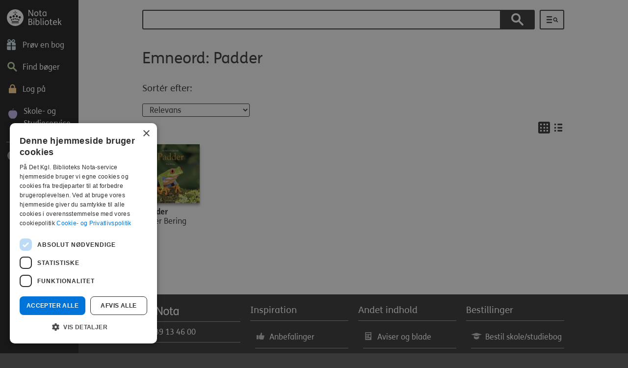

--- FILE ---
content_type: text/html; charset=utf-8
request_url: https://nota.dk/bibliotek/emneord/padder
body_size: 7044
content:
<!DOCTYPE html><html class="no-js" lang="da" dir="ltr" prefix="fb: https://ogp.me/ns/fb# og: https://ogp.me/ns#"><head><script type="text/javascript" charset="UTF-8"
src="//cdn.cookie-script.com/s/78427b71f0a4319b4ea79a7a18f6c30b.js">
</script><!--[if IE]><![endif]--><link rel="dns-prefetch" href="//player.vimeo.com" /><link rel="preconnect" href="//player.vimeo.com" /><meta charset="utf-8" /><script src="/plausible.js" data-domain="nota.dk" defer="true"></script><script src="https://cdn-eu.readspeaker.com/script/13041/webReader/webReader.js?pids=wr" id="rs_req_Init"></script><link rel="apple-touch-icon" sizes="180x180" href="/sites/all/themes/custom/custom/notadk/images/favicons/apple-touch-icon.png" /><link rel="icon" type="image/png" href="/sites/all/themes/custom/custom/notadk/images/favicons/favicon-32x32.png" sizes="32x32" /><link rel="icon" type="image/png" href="/sites/all/themes/custom/custom/notadk/images/favicons/favicon-16x16.png" sizes="16x16" /><link rel="manifest" href="/sites/all/themes/custom/custom/notadk/images/favicons/manifest.json" /><link rel="mask-icon" href="/sites/all/themes/custom/custom/notadk/images/favicons/safari-pinned-tab.svg" color="#3d3531" /><link rel="shortcut icon" href="/sites/all/themes/custom/custom/notadk/images/favicons/favicon.ico" /><meta name="msapplication-config" content="/sites/all/themes/custom/custom/notadk/images/favicons/browserconfig.xml" /><meta name="apple-mobile-web-app-title" content="nota.dk" /><meta name="application-name" content="nota.dk" /><meta name="theme-color" content="#ffffff" /><link rel="profile" href="http://www.w3.org/1999/xhtml/vocab" /><meta name="HandheldFriendly" content="true" /><meta name="MobileOptimized" content="width" /><meta name="viewport" content="width=device-width, initial-scale=1.0" /><meta name="generator" content="Drupal 7 (https://www.drupal.org)" /><link rel="canonical" href="https://nota.dk/bibliotek/emneord/padder" /><link rel="shortlink" href="https://nota.dk/taxonomy/term/181759" /><meta property="og:site_name" content="Nota" /><meta property="og:type" content="article" /><meta property="og:url" content="https://nota.dk/bibliotek/emneord/padder" /><meta property="og:title" content="Padder" /><title>Emneord: Padder | Nota bibliotek</title><link type="text/css" rel="stylesheet" href="/sites/default/files/advagg_css/css__LKo3BI_2AIcOYTYu_mooeFSlPWWNiWf1Btwvr8xCY2c__GOfcV2v0MUNMzMWlPW9u9qFt3pvzxSMoJzuJRG1b9VM__6hd-TiwaEoBY5M4BjdAkqqk0UbNFCa1Y9stdRZIFGs8.css" media="all" /><script src="/sites/default/files/advagg_js/js__qrG0MgM1jAL6JJPJZ7XZVJmtV64sZ2ewgPJj601bgEE__EJaUVvBiaTzU0fXtiFGKSPs9Avqa54dP-82vNx3gfAk__6hd-TiwaEoBY5M4BjdAkqqk0UbNFCa1Y9stdRZIFGs8.js"></script><script>
<!--//--><![CDATA[//><!--
jQuery.migrateMute=true;jQuery.migrateTrace=false;
//--><!]]>
</script><script src="/sites/default/files/advagg_js/js__1lNk_S3OQOrjV5TfkpxuY4-N-s1jk46pVCxbXb9JEWY__dBtKMf6QATLDrss9-R0lf1kZkysf1iEnodBG_ehryAc__6hd-TiwaEoBY5M4BjdAkqqk0UbNFCa1Y9stdRZIFGs8.js"></script><script src="/misc/drupal.js?t8jobu"></script><script src="/sites/default/files/advagg_js/js__6nWoWPWEClJd8rRnt5NE1qktHAFCQR74OVPg5By4oaE__HE8z2KMt7g84vBm96yT85T4mX51sVpMpSnqWttVx8jc__6hd-TiwaEoBY5M4BjdAkqqk0UbNFCa1Y9stdRZIFGs8.js"></script><script src="/sites/all/themes/custom/custom/notadk/ableplayer/thirdparty/js.cookie.js?t8jobu"></script><script src="/sites/all/themes/custom/custom/notadk/ableplayer/build/ableplayer.min.js?t8jobu"></script><script src="/sites/default/files/advagg_js/js__56vAv72jLnfXdANEbxL27O_wP_FOKTJ1uxG3XahRkxc__AHLzOTzv59FtKdYx74ZEmQKcvzyoj0nE7l-SfOKmOHM__6hd-TiwaEoBY5M4BjdAkqqk0UbNFCa1Y9stdRZIFGs8.js"></script><!--[if (gte IE 6)&(lte IE 8)]><script src="/sites/default/files/advagg_js/js__JO5yfc8EzIzeSjazNveaL3lxW91nAVu7bWAMggkd61o__Jdm3LrCpGF1KSCQ_ESXxT3RzbevG63UK3o76ja1ys2A__6hd-TiwaEoBY5M4BjdAkqqk0UbNFCa1Y9stdRZIFGs8.js"></script><![endif]--><script src="/sites/default/files/advagg_js/js__gumH39Vg_T4ILBU4YcTAlN31CQwhoBKqs2OZReE4fzM__KE7m3F_QwlkvM-7mrYRh8ESOuztQzKE-v-y6BBY83EE__6hd-TiwaEoBY5M4BjdAkqqk0UbNFCa1Y9stdRZIFGs8.js"></script><script>
<!--//--><![CDATA[//><!--
jQuery(document).ready(function () {var vars = [], hash;var q = document.URL.split("?")[1];if(q != undefined){q = q.split("&");for(var i = 0; i < q.length; i++){hash = q[i].split("=");if(hash[0] == "sort_by"){jQuery("#customsort").val(hash[1]);} else {jQuery("#customsort").val(jQuery("#customsort option:first").val());}}}});
//--><!]]>
</script><script src="/sites/default/files/advagg_js/js__mRld6x8R8kcJZ_GubaNOtfwp4ELA18zrNKa0IuIOzP0__e5SGk_3_N5rlxCftEUXKfAzKxwJA-JyW3sGn_pR3WmE__6hd-TiwaEoBY5M4BjdAkqqk0UbNFCa1Y9stdRZIFGs8.js"></script><script src="https://player.vimeo.com/api/player.js"></script><script src="/sites/default/files/advagg_js/js___gADW2noef8tUfTFxT2ghS5aAd8_MOw3b9j1qsgPNdk__Ch0Az3SXY0YnF6I1eJNxSUneVGgv7sEjp_-LYYb89xk__6hd-TiwaEoBY5M4BjdAkqqk0UbNFCa1Y9stdRZIFGs8.js"></script><script src="/sites/all/themes/custom/custom/notadk/js/notadk.behaviors.js?t8jobu"></script><script src="/sites/default/files/advagg_js/js__W24xunZtR8u7uZEIdyNzHA6mPvOe5H6DQZ-sr2XqtW0__WiGfz1ztgbmuqpvrBAGv88RrixdnjTArTVMjZUnqImk__6hd-TiwaEoBY5M4BjdAkqqk0UbNFCa1Y9stdRZIFGs8.js"></script><script src="/sites/default/files/advagg_js/js__xpIsxZlXRalCc-3-rGr1PtfjJ26nuDpIhoG8CbSYy4I__LqYUS8K9_SYnOugSt5DB-W3yCrWPK2z6ujT5JnaaCIM__6hd-TiwaEoBY5M4BjdAkqqk0UbNFCa1Y9stdRZIFGs8.js"></script><script src="/sites/default/files/advagg_js/js__M9WBHI_rbbkhKomiMTadvRvDhS54fPGgwHsu_QLuNns___is1597p1mly5CVrzEGREUXDm9aQfkIXR578x1iJ2Wk__6hd-TiwaEoBY5M4BjdAkqqk0UbNFCa1Y9stdRZIFGs8.js"></script><script>
<!--//--><![CDATA[//><!--
jQuery.extend(Drupal.settings,{"basePath":"\/","pathPrefix":"","setHasJsCookie":0,"ajaxPageState":{"theme":"notadk","theme_token":"g_wMLh0ID7uocuwhXHamsN86oHCJOjOB20cKnVrNQ_g","jquery_version":"3.6.3","jquery_version_token":"J4SP7ZVrTfNCNjM8TFPC6ahYF6sSFWCtUL7TWaavLaI","css":{"sites\/all\/themes\/contrib\/omega\/omega\/css\/modules\/system\/system.base.css":1,"sites\/all\/themes\/contrib\/omega\/omega\/css\/modules\/system\/system.menus.theme.css":1,"sites\/all\/themes\/contrib\/omega\/omega\/css\/modules\/system\/system.messages.theme.css":1,"sites\/all\/themes\/contrib\/omega\/omega\/css\/modules\/system\/system.theme.css":1,"sites\/all\/modules\/contrib\/simplenews\/simplenews.css":1,"sites\/all\/modules\/custom\/custom\/exam\/exam.css":1,"sites\/all\/themes\/contrib\/omega\/omega\/css\/modules\/comment\/comment.theme.css":1,"modules\/node\/node.css":1,"sites\/all\/themes\/contrib\/omega\/omega\/css\/modules\/field\/field.theme.css":1,"sites\/all\/modules\/contrib\/views\/css\/views.css":1,"sites\/all\/themes\/contrib\/omega\/omega\/css\/modules\/search\/search.theme.css":1,"sites\/all\/themes\/contrib\/omega\/omega\/css\/modules\/user\/user.base.css":1,"sites\/all\/themes\/contrib\/omega\/omega\/css\/modules\/user\/user.theme.css":1,"sites\/all\/modules\/contrib\/ckeditor\/css\/ckeditor.css":1,"sites\/all\/modules\/contrib\/ctools\/css\/ctools.css":1,"sites\/all\/modules\/contrib\/panels\/css\/panels.css":1,"sites\/all\/modules\/contrib\/video\/css\/video.css":1,"sites\/all\/modules\/contrib\/panels\/plugins\/layouts\/onecol\/onecol.css":1,"sites\/all\/modules\/contrib\/search_api_autocomplete\/search_api_autocomplete.css":1,"sites\/all\/themes\/custom\/custom\/notadk\/panels\/layouts\/fourcol_25_25_25_25\/fourcol_25_25_25_25.css":1,"sites\/all\/themes\/custom\/custom\/notadk\/libraries\/meanmenu\/meanmenu.css":1,"sites\/all\/themes\/custom\/custom\/notadk\/css\/notadk.normalize.css":1,"sites\/all\/themes\/custom\/custom\/notadk\/css\/notadk.hacks.css":1,"sites\/all\/themes\/custom\/custom\/notadk\/css\/notadk.styles.css":1,"sites\/all\/themes\/custom\/custom\/notadk\/fonts\/font-awesome\/css\/font-awesome.min.css":1,"sites\/all\/themes\/custom\/custom\/notadk\/ableplayer\/build\/ableplayer.min.css":1},"js":{"sites\/all\/themes\/custom\/custom\/notadk\/js\/notadk.autocomplete.js":1,"sites\/all\/themes\/custom\/custom\/notadk\/js\/notadk.books_footer.js":1,"sites\/all\/themes\/custom\/custom\/notadk\/js\/jquery-3.6.3.min.js":1,"sites\/all\/themes\/custom\/custom\/notadk\/js\/jquery-migrate-3.4.0.min.js":1,"misc\/jquery-extend-3.4.0.js":1,"misc\/jquery-html-prefilter-3.5.0-backport.js":1,"misc\/jquery.once.js":1,"misc\/drupal.js":1,"sites\/all\/themes\/contrib\/omega\/omega\/js\/no-js.js":1,"sites\/all\/modules\/contrib\/jquery_update\/js\/jquery_browser.js":1,"misc\/form-single-submit.js":1,"misc\/ajax.js":1,"sites\/all\/modules\/contrib\/jquery_update\/js\/jquery_update.js":1,"sites\/all\/themes\/custom\/custom\/notadk\/ableplayer\/thirdparty\/js.cookie.js":1,"sites\/all\/themes\/custom\/custom\/notadk\/ableplayer\/build\/ableplayer.min.js":1,"sites\/all\/modules\/contrib\/entityreference\/js\/entityreference.js":1,"sites\/all\/modules\/custom\/custom\/exam\/js\/exam.js":1,"sites\/all\/themes\/custom\/custom\/notadk\/libraries\/selectivizr\/selectivizr.min.js":1,"public:\/\/languages\/da_nKqOpBnig5LuOI1bjOtBGvf-hWkoyNKYf0VNF5cgBw8.js":1,"sites\/all\/modules\/contrib\/video\/js\/video.js":1,"misc\/autocomplete.js":1,"sites\/all\/themes\/custom\/custom\/notadk\/js\/notadk.jsac.js":1,"sites\/all\/modules\/contrib\/search_api_autocomplete\/search_api_autocomplete.js":1,"sites\/all\/themes\/custom\/custom\/notadk\/js\/notadk.books.js":1,"sites\/all\/themes\/custom\/custom\/notadk\/js\/notadk.books.subscription.js":1,"misc\/progress.js":1,"https:\/\/player.vimeo.com\/api\/player.js":1,"sites\/all\/themes\/custom\/custom\/notadk\/libraries\/meanmenu\/jquery.meanmenu.js":1,"sites\/all\/themes\/custom\/custom\/notadk\/libraries\/cookie\/jquery.cookie.js":1,"sites\/all\/themes\/custom\/custom\/notadk\/js\/notadk.behaviors.js":1,"sites\/all\/themes\/custom\/custom\/notadk\/js\/browserupdate.js":1,"sites\/all\/themes\/custom\/custom\/notadk\/js\/focus-within-polyfill.js":1,"sites\/all\/themes\/custom\/custom\/notadk\/js\/skip-link-focus-fix.js":1,"sites\/all\/modules\/contrib\/jquery_update\/js\/jquery_position.js":1}},"urlIsAjaxTrusted":{"\/bibliotek\/searchresult":true},"facetapi":{"view_args":{"solrsearch:panel_pane_2":[]},"exposed_input":{"solrsearch:panel_pane_2":{"search_api_views_fulltext":""}},"view_path":{"solrsearch:panel_pane_2":"bibliotek\/searchresult"},"view_dom_id":{"solrsearch:panel_pane_2":"fc1fe69aab976cc5c04e23c7636e018e"}},"better_exposed_filters":{"views":{"solrsearch":{"displays":{"panel_pane_2":{"filters":{"search_api_views_fulltext":{"required":false}}}}}}}});
//--><!]]>
</script><meta name="X-RANDOM" content="nota.dk697378aa789e03.12395162" /></head><body class="html not-front not-logged-in page-taxonomy page-taxonomy-term page-taxonomy-term- page-taxonomy-term-181759 listmode-gallery library i18n-da section-bibliotek"> <a href="#main-content" id="skip-to-main" class="element-invisible element-focusable"> Gå til hovedindhold </a><div class="page-wrapper"><div class="l-page"> <header class="l-header" role="banner"><div class="l-branding"> <a href="/bibliotek" title="Hjem" rel="home" class="site-logo"></a></div> <nav class="menu1 mainmenu" aria-label="Hovedmenu"><ul class="menu"><li class="menu-1614 first"><a href="/bibliotek" title="Prøv en bog" class="" aria-label="Prøv en bog"><span aria-hidden="true" class="icon icon-gave "></span><span class="link-text" aria-hidden="true">Prøv en bog</span></a></li><li class="menu-1103"><a href="/bibliotek/boger" title="Find bøger" class="" aria-label="Find bøger"><span aria-hidden="true" class="icon icon-magnifyingglass "></span><span class="link-text" aria-hidden="true">Find bøger</span></a></li><li class="menu-1101"><a href="/bibliotek/notalogin" title="Log på" class="" aria-label="Log på"><span aria-hidden="true" class="icon icon-padlock "></span><span class="link-text" aria-hidden="true">Log på</span></a></li><li class="menu-2078 last"><a href="/skoleogstudieservice" title="Studieservice" class="" aria-label="Skole- og Studieservice"><span aria-hidden="true" class="icon icon-apple "></span><span class="link-text" aria-hidden="true">Skole- og Studieservice</span></a></li></ul> </nav><hr aria-hidden="true"> <nav class="menu2 mainmenu" aria-label="Værktøjsmenu"><ul class="menu"><li class="menu-1094 first last"><a href="/bibliotek/hjaelp" title="Hjælp" class="" aria-label="Hjælp"><span aria-hidden="true" class="icon icon-help "></span><span class="link-text" aria-hidden="true">Hjælp</span></a></li></ul> </nav><div class="mobile-menu"></div><div class="clearfix"></div> </header><div class="l-main"><div id="main-content" class="l-content" role="main"><div class="l-content-inner"><div class="panel-pane pane-page-content"><div class="pane-inner"><div class="panel-display panel-1col clearfix" ><div class="panel-panel panel-col"><div><div class="panel-pane pane-views-panes pane-solrsearch-panel-pane-2"><div class="pane-inner"><div class="view view-solrsearch view-id-solrsearch view-display-id-panel_pane_2 view-dom-id-fc1fe69aab976cc5c04e23c7636e018e"><div class="view-filters"><form role="search" aria-label="Søg på bøger, forfattere og genrer" class="views-exposed-form-solrsearch-panel-pane-2" action="/bibliotek/searchresult" method="get" id="views-exposed-form-solrsearch-panel-pane-2" accept-charset="UTF-8"><div><div class="views-exposed-form"><div class="views-exposed-widgets clearfix"><div id="edit-search-api-views-fulltext-wrapper" class="views-exposed-widget views-widget-filter-search_api_views_fulltext"> <label for="edit-search-api-views-fulltext" > Søg på bøger, forfattere og genrer </label><div class="views-widget"><div class="form-item form-type-textfield form-item-search-api-views-fulltext"> <input class="auto_submit form-text form-autocomplete" data-search-api-autocomplete-search="search_api_views_solrsearch" data-min-autocomplete-length="3" type="text" id="edit-search-api-views-fulltext" name="search_api_views_fulltext" value="" size="30" maxlength="1024" /><input type="hidden" id="edit-search-api-views-fulltext-autocomplete" value="https://nota.dk/index.php?q=search_api_autocomplete/search_api_views_solrsearch/-" disabled="disabled" class="autocomplete" /></div></div></div><div class="views-exposed-widget views-submit-button"> <label for="edit-submit-solrsearch" id="edit-submit-solrsearch-button"><input type="submit" id="edit-submit-solrsearch" value="Søg" class="form-submit" /><span class="icon icon-magnifyingglass" aria-hidden="true"></span></label></div></div></div><a id="searchresult"></a></div></form></div><div class="view-footer"><div class="advanced-search-link"><a href="/bibliotek/advanced_search" aria-label="Udvidet søgning"><span class="icon icon-udvidet-sog" title="Udvidet søgning"></span><span class="hide" aria-hidden="true">Udvidet søgning</span></a></div></div></div></div></div><div class="panel-pane pane-page-title"><div class="pane-inner"><h1><h1>Emneord: Padder</h1></h1></div></div><div class="panel-pane pane-nota-search-sort"><div class="pane-inner"><h2 class="pane-title">Sortér efter:</h2><select id="customsort" aria-label="Sorteres efter"><option value="search_api_relevance">Relevans</option><option value="nota_published_year_last">Notas nyeste</option><option value="title">Titel: A-Å</option><option value="title_1">Titel: Å-A</option><option value="author_lastname">Forfatter (efternavn) A-Å</option><option value="author_lastname_1">Forfatter (efternavn) Å-A</option><option value="publisher_published_first">Udgivelsesår: Stigende</option><option value="publisher_published_last">Udgivelsesår: Faldende</option><option value="popularity">Popularitet</option></select></div></div><div class="panel-pane pane-nota-entity-term"><div class="pane-inner"><div class="list-toggle"><div class="sideconfiguration"><div> <a href="javascript:void(0)" onclick="changeAndSaveGalleryList('gallery')" class="toggle-gallery use-ajax" title="Gallerivisning" role="button" id="ajax_link_gallery" aria-pressed="true" aria-label="Gallerivisning"> <span class="icon icon-galleri-lille" aria-hidden="true"></span> <span aria-hidden="true">Gallerivisning</span> </a> <a href="javascript:void(0)" onclick="changeAndSaveGalleryList('list')" class="toggle-list use-ajax" title="Listevisning" role="button" id="ajax_link_list" aria-pressed="false" aria-label="Listevisning"> <span class="icon icon-liste-lille" aria-hidden="true"></span> <span aria-hidden="true">Listevisning</span> </a></div></div></div><div class="query-results"><div><div class="field--item"><div class="entity entity-work work-work entity--work--teaser"> <a href="/bibliotek/bog/padder" rel="bookmark" aria-label="Padder af Peter Bering"><div><div class="wrapper"><div class="workimage"> <img class="bookcover" loading="lazy" src="https://cover.nota.dk/502064_w140_h200.jpg" alt="" title="" /></div><div class="workteasertext"><h3 class="default_title">Padder</h3><h3 class="truncated_title">Padder</h3><div class="default_author"><div class="field field--name-field-authors field--type-taxonomy-term-reference field--label-hidden"><div class="field__items"><div class="field__item even">Peter Bering</div></div></div></div><div class="truncated_author field--name-field-authors">Peter Bering</div></div></div></div> </a></div></div></div></div><div class="clearfix"></div></div></div></div></div></div></div></div></div></div><div class="l-footer"><div class="l-footer-content" role="contentinfo" aria-label="Kontakt information og genveje"><div class="panel-pane pane-panels-mini pane-footer-library"><div class="pane-inner"><div class="panel-display panel-4col-25 clearfix" id="mini-panel-footer_library"><div class="panel-panel panel-col-first"><div class="inside"><div class="panel-pane pane-custom pane-1"><div class="pane-inner"><h2 class="element-invisible">Kontakt, nyt og vilkår</h2><div class="footer-logo"></div><div class="phone">Tlf: 39 13 46 00</div></div></div><div role="complementary" aria-label="Kontakt, nyt og vilkår" class="panel-pane pane-block pane-menu-menu-library-footer-zero pane-menu"><div class="pane-inner"><ul class="menu"><li class="first leaf"><a href="/bibliotek/contact" class="" aria-label="Kontakt"><span aria-hidden="true" class="icon icon-kuvert-small_m "></span><span class="link-text" aria-hidden="true">Kontakt</span></a></li><li class="leaf"><a href="/bibliotek/artikler" class="" aria-label="Nyt fra Nota"><span aria-hidden="true" class="icon icon-artikel_m "></span><span class="link-text" aria-hidden="true">Nyt fra Nota</span></a></li><li class="leaf"><a href="/" class="" aria-label="Til forsiden af nota.dk"><span aria-hidden="true" class="icon icon-hjem_m "></span><span class="link-text" aria-hidden="true">Til forsiden af nota.dk</span></a></li><li class="last leaf"><a href="https://www.facebook.com/notabibliotek" class="" aria-label="Følg Nota Bibliotek"><span aria-hidden="true" class="icon icon-facebook_m "></span><span class="link-text" aria-hidden="true">Følg Nota Bibliotek</span></a></li></ul></div></div></div></div><div class="panel-panel panel-col"><div class="inside"><div role="navigation" aria-label="Inspiration" class="panel-pane pane-block pane-menu-menu-library-footer-first pane-menu"><div class="pane-inner"><h2 class="pane-title">Inspiration</h2><ul class="menu"><li class="first leaf"><a href="/bibliotek/anbefalinger" class="" aria-label="Anbefalinger"><span aria-hidden="true" class="icon icon-hjerte_m "></span><span class="link-text" aria-hidden="true">Anbefalinger</span></a></li><li class="leaf"><a href="/bibliotek/forfatterportr%C3%A6tter" class="" aria-label="Forfatterportrætter"><span aria-hidden="true" class="icon icon-forfatter_m "></span><span class="link-text" aria-hidden="true">Forfatterportrætter</span></a></li><li class="leaf"><a href="/bibliotek/temaer" class="" aria-label="Temaer"><span aria-hidden="true" class="icon icon-blomst_m "></span><span class="link-text" aria-hidden="true">Temaer</span></a></li><li class="leaf"><a href="/bibliotek/collection/b%C3%B8ger-p%C3%A5-andre-sprog" class="" aria-label="Andre sprog"><span aria-hidden="true" class="icon icon-globe_m "></span><span class="link-text" aria-hidden="true">Andre sprog</span></a></li><li class="last leaf"><a href="/bibliotek/emneoversigt" class="" aria-label="Emneoversigt"><span aria-hidden="true" class="icon icon-tag_m "></span><span class="link-text" aria-hidden="true">Emneoversigt</span></a></li></ul></div></div></div></div><div class="panel-panel panel-col"><div class="inside"><div role="navigation" aria-label="Andet indhold" class="panel-pane pane-block pane-menu-menu-library-footer-second pane-menu"><div class="pane-inner"><h2 class="pane-title">Andet indhold</h2><ul class="menu"><li class="first leaf"><a href="/bibliotek/collection/aviser-og-blade" class="" aria-label="Aviser og blade"><span aria-hidden="true" class="icon icon-avis_m "></span><span class="link-text" aria-hidden="true">Aviser og blade</span></a></li><li class="leaf"><a href="https://nota.dk/bibliotek/under-produktion" class="" aria-label=" Under produktion"><span aria-hidden="true" class="icon icon-produktion "></span><span class="link-text" aria-hidden="true"> Under produktion</span></a></li><li class="leaf"><a href="/bibliotek/hjaelp/supporterede-browsere-og-v%C3%A6rkt%C3%B8jer" aria-label="Supporterede browsere"><span class="link-text" aria-hidden="true">Supporterede browsere</span></a></li><li class="leaf"><a href="https://www.was.digst.dk/nota-dk" aria-label="Tilgængelighedserklæring"><span class="link-text" aria-hidden="true">Tilgængelighedserklæring</span></a></li><li class="last leaf"><a href="https://nota.dk/node/452592" aria-label="Teknologier &amp;amp; licenser"><span class="link-text" aria-hidden="true">Teknologier &amp; licenser</span></a></li></ul></div></div></div></div><div class="panel-panel panel-col-last"><div class="inside"><div role="navigation" aria-label="Bestillinger" class="panel-pane pane-block pane-menu-menu-library-footer-third pane-menu"><div class="pane-inner"><h2 class="pane-title">Bestillinger</h2><ul class="menu"><li class="first leaf"><a href="/bestillingsformularer" class="" aria-label="Bestil skole/studiebog"><span aria-hidden="true" class="icon icon-studerende_m "></span><span class="link-text" aria-hidden="true">Bestil skole/studiebog</span></a></li><li class="last leaf"><a href="/eksamen" class="" aria-label="Bestil eksamen"><span aria-hidden="true" class="icon icon-eksamen_m "></span><span class="link-text" aria-hidden="true">Bestil eksamen</span></a></li></ul></div></div></div></div></div></div></div><div class="panel-pane pane-custom pane-2"><div class="pane-inner"><p class="rtecenter">© Nota 2026<br/><a href="/bibliotek/hjælp/cookie-og-privatlivspolitik">Cookie- og privatlivspolitik</a></p></div></div></div></div></div></div></div><script src="/sites/default/files/advagg_js/js__jreGGm8BdY2BewPdXnC3k2JqafFdIeS_RrBokcJdEUk__0KBrEgkRegCfbuiqkO_fvjxYI305GLoEtCW96jJK_a8__6hd-TiwaEoBY5M4BjdAkqqk0UbNFCa1Y9stdRZIFGs8.js"></script><div class="readspeaker_default" style="display: none;" aria-hidden="true"><div id="readspeaker_button_default" class="rs_skip rsbtn rs_preserve"> <a rel="nofollow" class="rsbtn_play" accesskey="L" title="Lyt til denne side med ReadSpeaker" href="https://app-eu.readspeaker.com/cgi-bin/rsent?customerid=13041&amp;lang=da_dk"> <span class="rsbtn_left rsimg rspart"><span class="rsbtn_text"><span>Lyt</span></span></span> <span class="rsbtn_right rsimg rsplay rspart"></span> </a></div></div></body></html>

--- FILE ---
content_type: text/css
request_url: https://nota.dk/sites/default/files/advagg_css/css__LKo3BI_2AIcOYTYu_mooeFSlPWWNiWf1Btwvr8xCY2c__GOfcV2v0MUNMzMWlPW9u9qFt3pvzxSMoJzuJRG1b9VM__6hd-TiwaEoBY5M4BjdAkqqk0UbNFCa1Y9stdRZIFGs8.css
body_size: 81038
content:
#autocomplete{position:absolute;z-index:100;overflow:hidden;}#autocomplete ul{margin:0;padding:0;list-style:none;list-style-image:none;}#autocomplete li{cursor:default;white-space:pre;zoom:1;}html.js .form-autocomplete{background-image:url(/sites/all/themes/contrib/omega/omega/images/misc/throbber.gif?1382488163);background-position:100% 2px;background-repeat:no-repeat;}html.js .throbbing{background-position:100% -18px;}html.js fieldset.collapsed{height:1em;}html.js fieldset.collapsed .fieldset-wrapper{display:none;}fieldset.collapsible{position:relative;}fieldset.collapsible .fieldset-legend{display:block;}.form-textarea-wrapper textarea{display:block;-moz-box-sizing:border-box;-webkit-box-sizing:border-box;box-sizing:border-box;width:100%;margin:0;}.resizable-textarea .grippie{height:9px;background:#eee url(/sites/all/themes/contrib/omega/omega/images/misc/grippie.png?1382488163) no-repeat center 2px;border:1px solid #ddd;border-top-width:0;cursor:s-resize;overflow:hidden;}body.drag{cursor:move;}.tabledrag-handle{float:left;overflow:hidden;text-decoration:none;cursor:move;}.tabledrag-handle .handle{height:15px;width:15px;margin:-0.4em 0;padding:0.4em;background:url(/sites/all/themes/contrib/omega/omega/images/misc/draggable.png?1382488163) no-repeat 6px 9px;}.tabledrag-handle:hover{text-decoration:none;}.tabledrag-handle-hover .handle{background-position:6px -11px;}.indentation{float:left;width:20px;}.tree-child{background:url(/sites/all/themes/contrib/omega/omega/images/misc/tree.png?1382488163) no-repeat 12px center;}.tree-child-last{background:url(/sites/all/themes/contrib/omega/omega/images/misc/tree-bottom.png?1382488163) no-repeat 12px center;}.tree-child-horizontal{background:url(/sites/all/themes/contrib/omega/omega/images/misc/tree.png?1382488163) no-repeat -12px center;}.tabledrag-toggle-weight-wrapper{text-align:right;}.sticky-header{margin-top:0;background-color:#fff;}.progress .bar{background-color:#fff;border:1px solid;}.progress .filled{height:1.5em;width:5px;background-color:#000;}.progress .percentage{float:right;}.ajax-progress{display:inline-block;}.ajax-progress .throbber{float:left;height:15px;width:15px;margin:2px;background:transparent url(/sites/all/themes/contrib/omega/omega/images/misc/throbber.gif?1382488163) no-repeat 0px -18px;}.ajax-progress .message{padding-left:20px;}tr .ajax-progress .throbber{margin:0 2px;}.ajax-progress-bar{width:16em;}.container-inline div,.container-inline label{display:inline;}.container-inline .fieldset-wrapper{display:block;}.nowrap{white-space:nowrap;}html.js .js-hide{display:none;}.element-hidden{display:none;}.element-invisible{position:absolute !important;clip:rect(1px 1px 1px 1px);clip:rect(1px,1px,1px,1px);overflow:hidden;height:1px;}.element-invisible.element-focusable:active,.element-invisible.element-focusable:focus{position:static !important;clip:auto;overflow:visible;height:auto;}.clearfix{*zoom:1;}.clearfix:after{content:"";display:table;clear:both;}
/*})'"*/
.menu{border:none;list-style:none;text-align:left;}.menu .expanded{list-style-image:url(/sites/all/themes/contrib/omega/omega/images/misc/menu-expanded.png?1382488163);list-style-type:circle;}.menu .collapsed{list-style-image:url(/sites/all/themes/contrib/omega/omega/images/misc/menu-collapsed.png?1382488163);list-style-type:disc;}.menu .leaf{list-style-image:url(/sites/all/themes/contrib/omega/omega/images/misc/menu-leaf.png?1382488163);list-style-type:square;}.active{color:#000;}.menu-disabled{background:#ccc;}.links--inline{*zoom:1;list-style-type:none;margin:0;padding:0;}.links--inline:after{content:"";display:table;clear:both;}.links--inline li{float:left;margin-right:1em;}.links--inline li > a{display:block;}.tabs a{background-color:#eee;text-decoration:none;}.tabs a.active{background-color:#ccc;}.tabs a:hover,.tabs a:focus{background-color:#bbb;}.tabs--primary{margin-bottom:1em;border-bottom:1px solid #bbb;}.tabs--primary a{padding:0.3em 0.8em;}.tabs--secondary a{padding:0.2em 0.5em;margin:0.4em 0;font-size:0.9em;}
/*})'"*/
.messages{margin:6px 0;padding:10px 10px 10px 50px;background-position:8px 8px;background-repeat:no-repeat;border:1px solid;}.messages ul{margin:0 0 0 1em;padding:0;}.messages li{list-style-image:none;}.messages--status{background-image:url(/sites/all/themes/contrib/omega/omega/images/misc/message-24-ok.png?1382488163);border-color:#be7;}.messages--status,tr.ok{background-color:#f8fff0;}.messages--status,.ok{color:#234600;}.messages--warning{background-image:url(/sites/all/themes/contrib/omega/omega/images/misc/message-24-warning.png?1382488163);border-color:#ed5;}.messages--warning,tr.warning{background-color:#fffce5;}.messages--warning,.warning{color:#333;}.messages--error{background-image:url(/sites/all/themes/contrib/omega/omega/images/misc/message-24-error.png?1382488163);border-color:#ed541d;}.messages--error,tr.error{background-color:#fef5f1;}.messages--error,.error{color:#333;}.error .error{color:#8c2e0b;}
/*})'"*/
fieldset{margin-bottom:1em;}table{border-collapse:collapse;}th{padding-right:1em;background-color:#bbb;text-align:left;}tr.even,tr.odd{background-color:#eee;}tr.odd{background-color:#ddd;}#autocomplete{background:#fff;border:1px solid;color:#000;}#autocomplete .selected{background:#0072b9;color:#fff;}html.js fieldset.collapsible .fieldset-legend{padding-left:15px;background:url(/sites/all/themes/contrib/omega/omega/images/misc/menu-expanded.png?1382488163) 5px 65% no-repeat;}html.js fieldset.collapsed{border-bottom-width:0;border-left-width:0;border-right-width:0;}html.js fieldset.collapsed .fieldset-legend{background-image:url(/sites/all/themes/contrib/omega/omega/images/misc/menu-collapsed.png?1382488163);background-position:5px 50%;}.fieldset-legend .summary{margin-left:0.5em;color:#999;font-size:0.9em;}.drag{background-color:#fffff0;}.drag-previous{background-color:#ffd;}.progress{font-weight:bold;}.progress .bar{background:#ccc;border-color:#666;margin:0 0.2em;-moz-border-radius:3px;-webkit-border-radius:3px;border-radius:3px;}.progress .filled{background:#0072b9 url(/sites/all/themes/contrib/omega/omega/images/misc/progress.gif?1382488163);}.selected td{background:#ffc;}.checkbox,.checkbox{text-align:center;}.form-item,.form-actions{margin-bottom:1em;}.form-item label,.form-actions label{display:block;font-weight:bold;}.form-item .description,.form-actions .description{font-size:0.85em;}.form-checkboxes .form-item,.form-radios .form-item{margin-bottom:0.4em;}.form-checkboxes .description,.form-radios .description{margin-left:2.4em;}label.option{display:inline;font-weight:normal;}.form-checkbox,.form-radio{vertical-align:middle;}.marker,.form-required{color:#f00;}input.error,textarea.error,select.error{border:2px solid red;}tr .form-item{margin-top:0;margin-bottom:0;white-space:nowrap;}.container-inline .form-actions,.container-inline.form-actions{margin-top:0;margin-bottom:0;}th.active img{display:inline;}td.active{background-color:#ddd;}.more-link{display:block;text-align:right;}.pager{clear:both;padding:0;text-align:center;}.pager__item{display:inline;padding:0.5em;background-image:none;list-style-type:none;}.pager__item--current{font-weight:bold;}
/*})'"*/
#simplenews-admin-filter .form-item{clear:both;line-height:1.75em;margin:0pt 1em 0pt 0pt;}#simplenews-admin-filter .form-item label{float:left;width:12em;}#simplenews-admin-filter .spacer{margin-left:12em;}#simplenews-admin-filter .form-select,#simplenews-admin-filter .form-text{width:14em;}.block-simplenews .issues-link,.block-simplenews .issues-list{margin-top:1em;}.block-simplenews .issues-list .newsletter-created{display:none;}
/*})'"*/
.examorder{border:1px solid #274B44;margin:1em 0;padding:1em;background-color:#95B3B3;clear:both;}fieldset.doubleorder{background-color:#e80;}.examorder.date-alert,.exam .date-alert{background-color:#F23B1C;}.examorder tr.even.alert,.examorder tr.odd.alert{color:red;background-color:#fee;}.examorder .examorder{background-color:#FFFFFF;}.examorder.blockdata{background-color:rgba(5,5,5,0.08);}.examorder legend{background-color:#FFFFFF;padding:5px 10px;border:1px solid #274B44;}.examorder .fieldset-legend{position:relative;padding-left:0px;}.examorder legend.noexist{background:yellow;}.examorder table{width:100%;}.examorder thead th{text-align:left;}.examorder tr.odd{background-color:#DAE4DD;}.examorder tr.even{background-color:#FFFFFF;}.examorder .orderstudents tr.even{background-color:#E5e5e5;}.examorder .orderstudents tr.odd{background-color:#EFEFEF;}.examorder .orderstudents{border:1px solid #ccc;}.examorder .orderstudents .right{text-align:right;}.examorder td,.examorder th{padding:0.3em 0.5em;}.examorder form{float:left;}.examorder .countinfo{clear:both;background-color:#ccc;padding:10px;margin:10px 0px 0px 0px;}table.exam{width:100%;}table.exam td{padding:6px;}table.exam .pending{background-color:#FF3333;color:#fff;}table.exam .pending a{color:#fff;}table.exam .approved{background-color:#FFA500;}table.exam .processing{background-color:#FFFF99;}table.exam .processed{background-color:#99CC99;}.school{background:#efefef;}table.tablesorter{margin:10px 0pt 15px;width:100%;text-align:left;}table.tablesorter thead tr th,table.tablesorter tfoot tr th{background-color:#e6EEEE;border:1px solid #ccc;padding:4px;}table.tablesorter thead tr .header{background-image:url(/sites/all/modules/custom/custom/exam/images/bg.gif);background-repeat:no-repeat;background-position:center right;cursor:pointer;}table.tablesorter tbody td{padding:4px;vertical-align:top;border:1px solid #ccc;}table.tablesorter thead tr .headerSortUp{background-image:url(/sites/all/modules/custom/custom/exam/images/asc.gif);}table.tablesorter thead tr .headerSortDown{background-image:url(/sites/all/modules/custom/custom/exam/images/desc.gif);}table.tablesorter thead tr .headerSortDown,table.tablesorter thead tr .headerSortUp{background-color:#8dbdd8;}table.tablesorter .toggledate1{background-color:#6e9ab3;}table.tablesorter .toggledate2{background-color:#a2abb0;}#exam-device-wrapper fieldset{border:none;margin:0;padding:0;}#exam-device-wrapper .fieldset-legend{color:#383838;font-weight:bold;}#exam-device-wrapper .error #edit-exam-device{border:1px solid #ff3333;width:50%;}#exam-student-wrapper fieldset{border:1px solid #000;margin:1em 0;padding:1em;}#exam-student-wrapper table{width:100%;}#exam-student-wrapper th{text-align:left;}#exam-student-wrapper td{padding:6px;}#exam-student-wrapper .even{background-color:#ecf1f4;}#exam-student-wrapper .odd{background-color:#f1f1f1;}#exam-student-wrapper .form-item{float:left;}#exam-student-wrapper .form-radios .form-item{float:none;}#edit-exam-student-more,.exam-submit-clear{display:block;clear:both;}#exam-students .editstudent{clear:both;}#exam-students .form-item{white-space:normal;}.exambutton{display:inline-block;white-space:nowrap;background-color:#ccc;background-image:linear-gradient(to top,#eee,#ccc);filter:progid:DXImageTransform.Microsoft.gradient(startColorStr='#eeeeee',EndColorStr='#cccccc');border:1px solid #777;padding:0 4px;margin:0.1em;font:bold 1em/2em Arial,Helvetica;text-decoration:none;color:#333;text-shadow:0 1px 0 rgba(255,255,255,.8);border-radius:.2em;box-shadow:0 0 1px 1px rgba(255,255,255,.8) inset,0 1px 0 rgba(0,0,0,.3);}.exambutton:hover{background-color:#ddd;background-image:linear-gradient(to top,#fafafa,#ddd);filter:progid:DXImageTransform.Microsoft.gradient(startColorStr='#fafafa',EndColorStr='#dddddd');}.exambutton:active{box-shadow:0 0 4px 2px rgba(0,0,0,.3) inset;position:relative;top:1px;}input.error{border:1px solid #FF0000 !important;;}.exambutton:focus{outline:0;background:#fafafa;}.exambutton:before{font-size:1.5em;pointer-events:none;}.nb{margin-right:2px;}.nb:before{color:#333;border:1px solid #D19A10;}.nb-disability{background:#FFDA33;}.nb-disability:before{content:"DIS";}.nb-date{background:#F95924;}.nb-date:before{content:"DAT";}.nb-test{background:#7ED276;}.nb-test:before{content:"TES";}.nb-special{background:#7BB7E4;}.nb-special:before{content:"SPE";}.nb-itemid{background:#CACACA;}.nb-itemid:before{content:"ITE";}.nb-double{background:#ff0;}.nb-double:before{content:"DUB";}.exambutton.edit:before{content:"\270E";}.exambutton.delete:before{content:"\2718";}.exambutton.save:before{content:"\2714";}.exambutton.next:before{content:"\279C";}.exambutton.star:before{content:"\2605";}.exambutton.email:before{content:"\2709";}.exambutton.print:before{content:"\2615";}.exambutton.unlock:before{content:"\1F513";}.exambutton.lock:before{content:"\1F512";}#exam-student-wrapper .cpr.error{display:none;}#exam-students .cpr.error{display:block;}.exambutton.email.emailsps{background-color:#80B5C2;}.exambutton.email.emailcover{background-color:#EEAA00;}.exambutton.email.emailcover.inactive,.exambutton.email.emailsps.inactive{background-color:#E7EEB9;pointer-events:none;cursor:default;}.examorder #submit.disabled,.examorder #edit-submit.disabled,#exam-form #edit-submit.disabled{background-color:#CCC;pointer-events:none;cursor:default;}.examorder .examorder legend{margin-left:0px;}.examorder legend{margin-left:-15px;}.examorder .editlink{margin:0px 20px;}#exam-students .form-item{float:left;margin:4px 0px;}#exam-invoice-list-form{margin-bottom:20px;}.examinvoice{margin-bottom:20px;}.examinvoice .order{margin-bottom:10px;}.examinvoice .school{margin-bottom:10px;padding:20px;}.examinvoice address{margin-bottom:10px;}.examinvoice address strong{font-size:0.875em;}.exam-order-form #ordersend{margin:40px 0px;}.exam-order-form .container-inline-date{margin-bottom:20px;}.exam-order-form .form-item input[readonly="readonly"]{border:1px solid #6f6f6f;background-color:#fff;}.examorder.double-alert > legend,legend.double,.examorder .orderstudents tbody tr.double{background-color:#ff0;}#edit-qnaplink{position:relative;top:390px;left:125px;}#edit-qnapcode{position:relative;top:370px;left:178px;}#checkbox-testexam-div .form-item-exam-contactemail .description{color:red;}.lockunlocksendorder{margin-left:10px;}a.button.toggle-button{float:right;margin-top:-14px;margin-bottom:-3px;clear:both;}.batch{position:relative;}.hide{display:none;}.form-item-examfile span{font-weight:normal;}.form-item-examfile span.form-required{font-weight:bold;}.form-managed-file{display:inline-block;}.form-managed-file #edit-examfile-remove-button{float:left;}.form-managed-file span.file{float:left;width:336px;}.other-device-suffix{font-size:0.8rem;margin-top:-20px;}
/*})'"*/
.indented{margin-left:25px;}
/*})'"*/
.node-unpublished{background-color:#fff4f4;}.preview .node{background-color:#ffffea;}td.revision-current{background:#ffc;}
/*})'"*/
.field__label{font-weight:bold;}.field--label-inline .field__label,.field--label-inline .field__items{float:left;}
/*})'"*/
.views-exposed-form .views-exposed-widget{float:left;padding:.5em 1em 0 0;}.views-exposed-form .views-exposed-widget .form-submit{margin-top:1.6em;}.views-exposed-form .form-item,.views-exposed-form .form-submit{margin-top:0;margin-bottom:0;}.views-exposed-form label{font-weight:bold;}.views-exposed-widgets{margin-bottom:.5em;}.views-align-left{text-align:left;}.views-align-right{text-align:right;}.views-align-center{text-align:center;}.views-view-grid tbody{border-top:none;}.view .progress-disabled{float:none;}
/*})'"*/
.search-result__snippet{padding-left:1em;}.search-result__info{font-size:0.85em;}.search-advanced .criterion{float:left;margin-right:2em;}.search-advanced .action{float:left;clear:left;}
/*})'"*/
div.password-confirm{visibility:hidden;}
/*})'"*/
.password-strength{float:right;margin-top:1.2em;width:17em;}.password-strength-title{float:left;}.password-strength-text{float:right;font-weight:bold;}.password-indicator{clear:both;height:0.3em;width:100%;background-color:#c4c4c4;}.password-indicator .indicator{height:100%;width:0%;background-color:#47c965;}div.password-confirm{float:right;clear:both;width:17em;margin-top:1.5em;}.form-type-password-confirm input{width:16em;}.password-suggestions{margin:0.7em 0;padding:0.2em 0.5em;border:1px solid #b4b4b4;}.user-profile-item__label{font-weight:bold;}.profile{clear:both;margin:1em 0;}.profile .user-picture{float:right;margin:0 1em 1em 0;}.profile h3{border-bottom:1px solid #ccc;}.profile dl{margin:0 0 1.5em 0;}.profile dt{margin:0 0 0.2em 0;font-weight:bold;}.profile dd{margin:0 0 1em 0;}
/*})'"*/
.rteindent1{margin-left:40px;}.rteindent2{margin-left:80px;}.rteindent3{margin-left:120px;}.rteindent4{margin-left:160px;}.rteleft{text-align:left;}.rteright{text-align:right;}.rtecenter{text-align:center;}.rtejustify{text-align:justify;}.ibimage_left{float:left;}.ibimage_right{float:right;}
/*})'"*/
.ctools-locked{color:red;border:1px solid red;padding:1em;}.ctools-owns-lock{background:#ffffdd none repeat scroll 0 0;border:1px solid #f0c020;padding:1em;}a.ctools-ajaxing,input.ctools-ajaxing,button.ctools-ajaxing,select.ctools-ajaxing{padding-right:18px !important;background:url(/sites/all/modules/contrib/ctools/images/status-active.gif) right center no-repeat;}div.ctools-ajaxing{float:left;width:18px;background:url(/sites/all/modules/contrib/ctools/images/status-active.gif) center center no-repeat;}
/*})'"*/
div.panel-pane div.admin-links{font-size:xx-small;margin-right:1em;}div.panel-pane div.admin-links li a{color:#ccc;}div.panel-pane div.admin-links li{padding-bottom:2px;background:white;z-index:201;}div.panel-pane div.admin-links:hover a,div.panel-pane div.admin-links-hover a{color:#000;}div.panel-pane div.admin-links a:before{content:"[";}div.panel-pane div.admin-links a:after{content:"]";}div.panel-pane div.panel-hide{display:none;}div.panel-pane div.panel-hide-hover,div.panel-pane:hover div.panel-hide{display:block;position:absolute;z-index:200;margin-top:-1.5em;}div.panel-pane div.feed a{float:right;}
/*})'"*/
.video_thumbnail{min-width:100px;min-height:100px;}.video-width-text{width:10px;}.video-thumb-selection{}.video-thumb-selection .form-item{}.video-thumbnails{}.video-thumbnails .form-item{float:left;margin-right:10px;max-width:30%;padding-right:10px;}.video-bypass-auto-conversion{}.video-default-thumbnail{}.video-data{}.video_image_teaser{float:left;padding:0.5em;}br.video_image_clear{clear:both;}.video_image_view{}.video-inprogress{border:1px solid red;padding:.5em;}.video-conversion-failed{border:1px solid red;padding:.5em;}.widget-edit{max-width:70%;}.widget-edit .form-item{white-space:normal !important;}.admin_flv_player_wrapper{display:none;}* html object.video-object{display:none;}* html object.video-object{display:inline;}* html object.video-object{display:none;}div.video-preview{float:left;padding:0 10px 10px 0;}div.video-widget-data{float:left;width:85%;}div.video-widget-data input.text-field{width:auto;}div#video-browser-page-wrapper div#video-browser-page div.video-item{float:left;height:128px;padding:5px;text-align:center;border:1px #ccc dotted;}div#video-browser-page-wrapper div#video-browser-page div.video-item:hover{background-color:antiquewhite;}
/*})'"*/
.panel-1col{}.panel-2col .panel-col-first .inside{margin:0;}.panel-1col .panel-col{width:100%;}#panels-edit-display .panel-pane,#panels-edit-display .helperclass{margin:.5em;}.panel-2col .panel-separator{margin:0 0 1em 0;}
/*})'"*/
.search-api-autocomplete-suggestion{position:relative;}.search-api-autocomplete-suggestion .autocomplete-suggestion-note{font-size:90%;}.search-api-autocomplete-suggestion .autocomplete-user-input{font-weight:bold;}.search-api-autocomplete-suggestion .autocomplete-suggestion-results{position:absolute;right:0.2em;}
/*})'"*/
.panel-4col-25{}.panel-4col-25 .panel-col-first{float:left;width:25%;}.panel-4col-25 .panel-col-first .inside{margin:0 .5em 1em 0;}.panel-4col-25 .panel-col{float:left;width:25%;}.panel-4col-25 .panel-col .inside{margin:0 .5em 1em .5em;}.panel-4col-25 .panel-col-last{float:left;width:25%;}.panel-4col-25 .panel-col-last .inside{margin:0 0 1em .5em;}.panel-4col-25 .panel-separator{margin:0 0 1em 0;}
/*})'"*/
a.meanmenu-reveal{display:none;}.mean-container .mean-bar{float:left;width:100%;position:relative;background:#0c1923;padding:4px 0;min-height:42px;z-index:999999;}.mean-container a.meanmenu-reveal{width:22px;height:22px;padding:13px 13px 11px 13px;position:absolute;top:0;right:0;cursor:pointer;color:#fff;text-decoration:none;font-size:1em;text-indent:-9999em;line-height:22px;font-size:1px;display:block;font-family:Arial,Helvetica,sans-serif;font-weight:700;}.mean-container a.meanmenu-reveal span{display:block;height:3px;}.mean-container .mean-nav{float:left;width:100%;background:#0c1923;margin-top:44px;}.mean-container .mean-nav ul{padding:0;margin:0;width:100%;list-style-type:none;}.mean-container .mean-nav ul li{position:relative;float:left;width:100%;}.mean-container .mean-nav ul li a{display:block;float:left;width:90%;padding:1em 5%;margin:0;text-align:left;color:#fff;border-top:1px solid #383838;border-top:1px solid rgba(255,255,255,0.5);text-decoration:none;text-transform:uppercase;}.mean-container .mean-nav ul li li a{width:80%;padding:1em 10%;border-top:1px solid #f1f1f1;border-top:1px solid rgba(255,255,255,0.25);opacity:0.75;filter:alpha(opacity=75);text-shadow:none !important;visibility:visible;}.mean-container .mean-nav ul li.mean-last a{border-bottom:none;margin-bottom:0;}.mean-container .mean-nav ul li li li a{width:70%;padding:1em 15%;}.mean-container .mean-nav ul li li li li a{width:60%;padding:1em 20%;}.mean-container .mean-nav ul li li li li li a{width:50%;padding:1em 25%;}.mean-container .mean-nav ul li a:hover{background:#252525;background:rgba(255,255,255,0.1);}.mean-container .mean-nav ul li a.mean-expand{margin-top:1px;width:26px;height:32px;padding:12px !important;text-align:center;position:absolute;right:0;top:0;z-index:2;font-weight:700;background:rgba(255,255,255,0.1);border:none !important;border-left:1px solid rgba(255,255,255,0.4) !important;border-bottom:1px solid rgba(255,255,255,0.2) !important;}.mean-container .mean-nav ul li a.mean-expand:hover{background:rgba(0,0,0,0.9);}.mean-container .mean-push{float:left;width:100%;padding:0;margin:0;clear:both;}.mean-nav .wrapper{width:100%;padding:0;margin:0;}.mean-container .mean-bar,.mean-container .mean-bar *{-webkit-box-sizing:content-box;-moz-box-sizing:content-box;box-sizing:content-box;}.mean-remove{display:none !important;}
/*})'"*/
html{line-height:1.15;-webkit-text-size-adjust:100%}body{margin:0}main{display:block}h1{font-size:2em;margin:.67em 0}hr{box-sizing:content-box;height:0;overflow:visible}pre{font-family:monospace,monospace;font-size:1em}a{background-color:rgba(0,0,0,0)}abbr[title]{border-bottom:none;text-decoration:underline;text-decoration:underline dotted}b,strong{font-weight:bolder}code,kbd,samp{font-family:monospace,monospace;font-size:1em}small{font-size:80%}sub,sup{font-size:75%;line-height:0;position:relative;vertical-align:baseline}sub{bottom:-0.25em}sup{top:-0.5em}img{border-style:none}button,input,optgroup,select,textarea{font-family:inherit;font-size:100%;line-height:1.15;margin:0}button,input{overflow:visible}button,select{text-transform:none}button,[type=button],[type=reset],[type=submit]{-webkit-appearance:button}button::-moz-focus-inner,[type=button]::-moz-focus-inner,[type=reset]::-moz-focus-inner,[type=submit]::-moz-focus-inner{border-style:none;padding:0}button:-moz-focusring,[type=button]:-moz-focusring,[type=reset]:-moz-focusring,[type=submit]:-moz-focusring{outline:1px dotted ButtonText}fieldset{padding:.35em .75em .625em}legend{box-sizing:border-box;color:inherit;display:table;max-width:100%;padding:0;white-space:normal}progress{vertical-align:baseline}textarea{overflow:auto}[type=checkbox],[type=radio]{box-sizing:border-box;padding:0}[type=number]::-webkit-inner-spin-button,[type=number]::-webkit-outer-spin-button{height:auto}[type=search]{-webkit-appearance:textfield;outline-offset:-2px}[type=search]::-webkit-search-decoration{-webkit-appearance:none}::-webkit-file-upload-button{-webkit-appearance:button;font:inherit}details{display:block}summary{display:list-item}template{display:none}[hidden]{display:none}html{line-height:normal}html{-moz-box-sizing:border-box;box-sizing:border-box}*,*:before,*:after{box-sizing:inherit}embed,img,object,video{max-width:100%;height:auto}
/*})'"*/
@media all and (max-width:800px){#toolbar,#admin-menu{display:none}html body.toolbar,html body.admin-menu{padding-top:0 !important;margin-top:0 !important}}.element-invisible{width:1px}
/*})'"*/
﻿.mainmenu ul.menu li,body.corporate .corp-top .main-menu ul.menu li,.link-list li{list-style-image:none;list-style-type:none;margin-left:0}.link-list{list-style:none}.mainmenu ul.menu,body.corporate .corp-top .main-menu ul.menu{margin:0;padding:0;border:0;outline:0;overflow:hidden}.mainmenu ul.menu li,body.corporate .corp-top .main-menu ul.menu li{white-space:nowrap;float:left;padding-left:4;padding-right:4}.mainmenu ul.menu li:last-child,body.corporate .corp-top .main-menu ul.menu li:last-child{padding-right:0}.nota_corp_left_narrow_main_wide-region--left{float:left;width:100%}@media(min-width:960px){.nota_corp_left_narrow_main_wide-region--left{width:calc(25% - 20px)}}.nota_corp_left_narrow_main_wide-region--main{float:right;width:100%}.nota_corp_left_narrow_main_wide-region--main:after{content:"";display:block;clear:both}@media(min-width:960px){.nota_corp_left_narrow_main_wide-region--main{width:calc(75% - 20px)}}.nota_corp_two_col_stacked-region--secondary{float:left;width:100%;margin-bottom:20px}.nota_corp_two_col_stacked-region--main{float:left;width:100%;margin-bottom:20px}@media(min-width:960px){.nota_corp_two_col_stacked-region--secondary{float:right;width:320px;margin-bottom:20px}.nota_corp_two_col_stacked-region--secondary:after{content:"";display:block;clear:both}.nota_corp_two_col_stacked-region--main{float:left;width:calc(100% - 360px);margin-bottom:20px}}.nota_corp_two_col_stacked_reverted-region--main{float:left;width:100%}@media(min-width:960px){.nota_corp_two_col_stacked_reverted-region--main{width:calc(25% - 20px)}}.nota_corp_two_col_stacked_reverted-region--secondary{float:right;width:100%}.nota_corp_two_col_stacked_reverted-region--secondary:after{content:"";display:block;clear:both}@media(min-width:960px){.nota_corp_two_col_stacked_reverted-region--secondary{width:calc(75% - 20px)}}.nota_corp_two_col_wide_narrow-region--main{float:left;width:100%}@media(min-width:740px){.nota_corp_two_col_wide_narrow-region--main{width:100%}}@media(min-width:960px){.nota_corp_two_col_wide_narrow-region--main{width:61.4754098361%}}.nota_corp_two_col_wide_narrow-region--secondary{float:right;width:100%}.nota_corp_two_col_wide_narrow-region--secondary:after{content:"";display:block;clear:both}@media(min-width:740px){.nota_corp_two_col_wide_narrow-region--secondary{width:100%}}@media(min-width:960px){.nota_corp_two_col_wide_narrow-region--secondary{width:calc(38.5245901639% - 50px)}}.nota-two-col-stacked,.nota_two_col_stacked-region{box-sizing:border-box}@media(min-width:740px){.nota-two-col-stacked{overflow:hidden}.nota-two-col-stacked .nota_two_col_stacked-region--secondary{float:right;width:220px;margin:0 0 20px 0}.nota-two-col-stacked .nota_two_col_stacked-region--secondary:after{content:"";display:block;clear:both}.nota-two-col-stacked .nota_two_col_stacked-region--main{float:left;width:calc(100% - 240px);margin-bottom:20px}}.hide,#views-exposed-form-corporate-employee-corporate-employee-search-form-fulltxt button#edit-submit-employee-search input,#views-exposed-form-corporate-employee-corporate-employee-search-form-fulltxt button#edit-submit-knowledge-search input,#views-exposed-form-corporate-employee-corporate-employee-search-form-fulltxt button#edit-submit-corporate-multi-global input,#views-exposed-form-corporate-knowledge-corporate-knowledge-search-form-fulltxt button#edit-submit-employee-search input,#views-exposed-form-corporate-knowledge-corporate-knowledge-search-form-fulltxt button#edit-submit-knowledge-search input,#views-exposed-form-corporate-knowledge-corporate-knowledge-search-form-fulltxt button#edit-submit-corporate-multi-global input,#views-exposed-form-corporate-multi-global-panel-pane-1 button#edit-submit-employee-search input,#views-exposed-form-corporate-multi-global-panel-pane-1 button#edit-submit-knowledge-search input,#views-exposed-form-corporate-multi-global-panel-pane-1 button#edit-submit-corporate-multi-global input,#views-exposed-form-corporate-multi-global-panel-pane-2 button#edit-submit-employee-search input,#views-exposed-form-corporate-multi-global-panel-pane-2 button#edit-submit-knowledge-search input,#views-exposed-form-corporate-multi-global-panel-pane-2 button#edit-submit-corporate-multi-global input,.view-id-solrsearch .views-exposed-widget label,.view-id-solrsearch .views-exposed-widget .description,html.js .view-id-solrsearch .views-exposed-widget label,html.js .view-id-solrsearch .views-exposed-widget .description,.pane-solrsearch-panel-pane-2 .views-exposed-form-solrsearch-panel-pane-2 .views-exposed-widget label,.pane-solrsearch-panel-pane-2 .views-exposed-form-solrsearch-panel-pane-2 .views-exposed-widget .description,html.js .pane-solrsearch-panel-pane-2 .views-exposed-form-solrsearch-panel-pane-2 .views-exposed-widget label,html.js .pane-solrsearch-panel-pane-2 .views-exposed-form-solrsearch-panel-pane-2 .views-exposed-widget .description,body.corporate .corporate_employee_list .node__title,body.corporate.page-node .corporate_full .outer .contact .node__title,body.corporate .view-display-id-corporate_employee_search_result .views-row .node__title{position:absolute;left:-10000px;top:auto;width:1px;height:1px;overflow:hidden}.show{position:relative;left:auto;width:auto;height:auto;overflow:visible}.hide_screenreaders{speak:none}.show_screenreaders{speak:normal}#skip-to-main{display:block;z-index:100;position:absolute !important;width:auto;background-color:#fff;color:#000;padding:10px}.a11y-invisible-element-wrapper{position:relative}.a11y-invisible-element{position:absolute;top:0;right:0;bottom:0;left:0;margin:0;padding:0;clip:rect(1px,1px,1px,1px);clip-path:inset(50%);text-overflow:ellipsis;overflow:hidden;white-space:nowrap}.a11y-invisible-element-reset{position:inherit;top:inherit;right:inherit;bottom:inherit;left:inherit;margin:inherit;padding:inherit;clip:unset;clip-path:unset;text-overflow:inherit;overflow:inherit;white-space:inherit}.entity--work--full .field--name-field-genre .field__item a,.entity--work--full .field--name-field-dk5 .field__item a,.entity--work--full .work-info-wrapper-second .morelink,.user-profile .employee_article .wrapper .field--name-field-emp-email a,.view-user-messages .view-footer a,.save-search-button,.node--query--teaser .node__links a,#login-tabbar .button,.view-keyword-view .view-header a,.page-bibliotek .pane-facetapi .facetapi-limit-link,body.corporate.page-node .corporate_full .outer .tags ul li a,.webform-client-form-upload input[type=submit],.node--article-support--full .field--name-field-support-tags .field__item a,.node--article-support--full .field--name-field-support-contact .field__item a,.pane-list-of-articles-panel-pane-2 .view-footer a,.node-type-article .field--name-field-article-news-links a,div.panel-pane div.entity.entity--work--searchresult .update_order,.entity--work--searchresult .update_order,.user-history .work .update_order,.user-books .work .update_order,.my-orders .work .update_order,.tabs a,ul.pager li.pager__item.pager__item--current,ul.pager li.pager__item a,.entity--work--full .blocknote-info button,.box-message button,.box-lcp-warning button,.entity--work--full .notification button,.box-warning button,.box-confirmation button,.box-info button,.pane-notauserprofile-my-books-five ul.links a,.pane-notabook-profile-books-recommended ul.links a,.pane-notabook-book-books-recommended ul.links a,.node--querycollection--long-teaser ul.links a,input[type=submit],.button-light,div.panel-pane div.node.node--subscription button.unsubscribe,div.panel-pane div.node.node--subscription button.subscribe,div.panel-pane div.node.node--subscription input.form-submit,.entity--work--full .wrapper-option a,.entity--work--full .wrapper-option button,body.node-type-querycollection .topbanner #notauserprofile-user-querycollection-form .follows-collection,body.node-type-querycollection .topbanner #notauserprofile-user-querycollection-form .follow-collection,.notaconfirm-form input[type=submit],.tfa-basic-overview input[type=submit],.tfa-basic-setup-form input[type=submit],.tfa-basic-disable-form input[type=submit],.page-bibliotek-indstillinger .profile input[type=submit],.page-bibliotek-firsttime .profile input[type=submit],.loginbutton,input[type=submit].loginbutton,#notalogin-frontpage-form .guest-access,#notalogin-login-form #edit-submit,#notalogin-frontpage-form #edit-submit,#edit-code-ok,#edit-ok-verification,body.library.page-bibliotek-firsttime #edit-ok,body.library.page-bibliotek-firsttime #edit-view-video-submit,body.library.page-bibliotek-firsttime #edit-term-versions-submit,.webform-client-form input[type=submit],body.app input[type=submit].loginbutton,body.app input[type=submit],.access-warning a.login,div.panel-pane div.entity.entity--work--searchresult .playbutton,.entity--work--searchresult .playbutton,.user-history .work .playbutton,.user-books .work .playbutton,.my-orders .work .playbutton,#-unifiedlogin-trustedperson-form input[type=submit],input[type=submit]#edit-send-sms,input[type=submit]#edit-submit,input[type=submit][id^=edit-submit--],.button-large,.access-warning a.signup,.resend_verification #edit-ok-verification,body.library.page-bibliotek-firsttime #edit-jump-over,.button-large-neg,.tfa-basic-overview a:not(.link-out),.tfa-basic-setup-form a:not(.link-out),.tfa-basic-disable-form a:not(.link-out),.page-bibliotek-indstillinger .profile a:not(.link-out),.page-bibliotek-firsttime .profile a:not(.link-out),body.corporate .field--name-field-corp-subject-link .field-items .field-item a,body.app a.button_link,.button-medium,.button-medium-neg,.button-small,body.library .footer.button,.button-small-neg{display:inline-block;padding:3px 8px 2px 8px;text-decoration:none;font-size:.9rem;border-radius:3px 3px;border:1px solid #383838;background-color:rgba(0,0,0,0);line-height:1.5rem;cursor:pointer;color:#383838;vertical-align:middle}.entity--work--full .field--name-field-genre .field__item a:hover,.entity--work--full .field--name-field-dk5 .field__item a:hover,.entity--work--full .work-info-wrapper-second .morelink:hover,.user-profile .employee_article .wrapper .field--name-field-emp-email a:hover,.view-user-messages .view-footer a:hover,.save-search-button:hover,.node--query--teaser .node__links a:hover,#login-tabbar .button:hover,.view-keyword-view .view-header a:hover,.page-bibliotek .pane-facetapi .facetapi-limit-link:hover,body.corporate.page-node .corporate_full .outer .tags ul li a:hover,.node--article-support--full .field--name-field-support-tags .field__item a:hover,.node--article-support--full .field--name-field-support-contact .field__item a:hover,.pane-list-of-articles-panel-pane-2 .view-footer a:hover,.node-type-article .field--name-field-article-news-links a:hover,div.panel-pane div.entity.entity--work--searchresult .update_order:hover,.entity--work--searchresult .update_order:hover,.user-history .work .update_order:hover,.user-books .work .update_order:hover,.my-orders .work .update_order:hover,.tabs a:hover,ul.pager li.pager__item.pager__item--current:hover,ul.pager li.pager__item a:hover,.entity--work--full .blocknote-info button:hover,.box-message button:hover,.box-lcp-warning button:hover,.entity--work--full .notification button:hover,.box-warning button:hover,.box-confirmation button:hover,.box-info button:hover,.pane-notauserprofile-my-books-five ul.links a:hover,.pane-notabook-profile-books-recommended ul.links a:hover,.pane-notabook-book-books-recommended ul.links a:hover,.node--querycollection--long-teaser ul.links a:hover,input[type=submit]:hover,.button-light:hover,div.panel-pane div.node.node--subscription button.unsubscribe:hover,div.panel-pane div.node.node--subscription button.subscribe:hover,div.panel-pane div.node.node--subscription input.form-submit:hover,.entity--work--full .wrapper-option a:hover,.entity--work--full .wrapper-option button:hover,body.node-type-querycollection .topbanner #notauserprofile-user-querycollection-form .follows-collection:hover,body.node-type-querycollection .topbanner #notauserprofile-user-querycollection-form .follow-collection:hover,.page-bibliotek-indstillinger .profile input[type=submit]:hover,.page-bibliotek-firsttime .profile input[type=submit]:hover,.loginbutton:hover,#notalogin-frontpage-form .guest-access:hover,#notalogin-login-form #edit-submit:hover,#notalogin-frontpage-form #edit-submit:hover,#edit-code-ok:hover,#edit-ok-verification:hover,body.library.page-bibliotek-firsttime #edit-ok:hover,body.library.page-bibliotek-firsttime #edit-view-video-submit:hover,body.library.page-bibliotek-firsttime #edit-term-versions-submit:hover,body.app input[type=submit]:hover,.access-warning a.login:hover,div.panel-pane div.entity.entity--work--searchresult .playbutton:hover,.entity--work--searchresult .playbutton:hover,.user-history .work .playbutton:hover,.user-books .work .playbutton:hover,.my-orders .work .playbutton:hover,#-unifiedlogin-trustedperson-form input[type=submit]:hover,input[type=submit]#edit-send-sms:hover,input[type=submit]#edit-submit:hover,.button-large:hover,.access-warning a.signup:hover,body.library.page-bibliotek-firsttime #edit-jump-over:hover,.button-large-neg:hover,.tfa-basic-overview a:hover:not(.link-out),.tfa-basic-setup-form a:hover:not(.link-out),.tfa-basic-disable-form a:hover:not(.link-out),.page-bibliotek-indstillinger .profile a:hover:not(.link-out),.page-bibliotek-firsttime .profile a:hover:not(.link-out),body.corporate .field--name-field-corp-subject-link .field-items .field-item a:hover,body.app a.button_link:hover,.button-medium:hover,.button-medium-neg:hover,.button-small:hover,body.library .footer.button:hover,.button-small-neg:hover{border:1px solid #383838}.button-large-neg,.button-medium-neg,body.library .footer.button,.button-small-neg{border:1px solid rgba(255,255,255,.6);color:#fff}.button-large-neg:hover,.button-medium-neg:hover,body.library .footer.button:hover,.button-small-neg:hover{border:1px solid #fff}.button-small,body.library .footer.button,.button-small-neg{color:#0074d9}.button-small i,body.library .footer.button i,.button-small-neg i{font-size:.8rem}.tfa-basic-overview a:not(.link-out),.tfa-basic-setup-form a:not(.link-out),.tfa-basic-disable-form a:not(.link-out),.page-bibliotek-indstillinger .profile a:not(.link-out),.page-bibliotek-firsttime .profile a:not(.link-out),body.corporate .field--name-field-corp-subject-link .field-items .field-item a,body.app a.button_link,.button-medium,.button-medium-neg{font-size:1rem;padding:5px 10px}.tfa-basic-overview a:not(.link-out) i,.tfa-basic-setup-form a:not(.link-out) i,.tfa-basic-disable-form a:not(.link-out) i,.page-bibliotek-indstillinger .profile a:not(.link-out) i,.page-bibliotek-firsttime .profile a:not(.link-out) i,body.corporate .field--name-field-corp-subject-link .field-items .field-item a i,body.app a.button_link i,.button-medium i,.button-medium-neg i{font-size:1em}div.panel-pane div.node.node--subscription button.unsubscribe,div.panel-pane div.node.node--subscription button.subscribe,div.panel-pane div.node.node--subscription input.form-submit,.entity--work--full .wrapper-option a,.entity--work--full .wrapper-option button,body.node-type-querycollection .topbanner #notauserprofile-user-querycollection-form .follows-collection,body.node-type-querycollection .topbanner #notauserprofile-user-querycollection-form .follow-collection,.notaconfirm-form input[type=submit],.tfa-basic-overview input[type=submit],.tfa-basic-setup-form input[type=submit],.tfa-basic-disable-form input[type=submit],.page-bibliotek-indstillinger .profile input[type=submit],.page-bibliotek-firsttime .profile input[type=submit],.loginbutton,input[type=submit].loginbutton,#notalogin-frontpage-form .guest-access,#notalogin-login-form #edit-submit,#notalogin-frontpage-form #edit-submit,#edit-code-ok,#edit-ok-verification,body.library.page-bibliotek-firsttime #edit-ok,body.library.page-bibliotek-firsttime #edit-view-video-submit,body.library.page-bibliotek-firsttime #edit-term-versions-submit,.webform-client-form input[type=submit],body.app input[type=submit].loginbutton,body.app input[type=submit],.access-warning a.login,div.panel-pane div.entity.entity--work--searchresult .playbutton,.entity--work--searchresult .playbutton,.user-history .work .playbutton,.user-books .work .playbutton,.my-orders .work .playbutton,#-unifiedlogin-trustedperson-form input[type=submit],input[type=submit]#edit-send-sms,input[type=submit]#edit-submit,input[type=submit][id^=edit-submit--],.button-large,.access-warning a.signup,.resend_verification #edit-ok-verification,body.library.page-bibliotek-firsttime #edit-jump-over,.button-large-neg{font-weight:600;font-size:1rem;padding:10px 14px 10px 14px;color:#fff;color:#fff;border:none}div.panel-pane div.node.node--subscription button.unsubscribe:hover,div.panel-pane div.node.node--subscription button.subscribe:hover,div.panel-pane div.node.node--subscription input.form-submit:hover,.entity--work--full .wrapper-option a:hover,.entity--work--full .wrapper-option button:hover,body.node-type-querycollection .topbanner #notauserprofile-user-querycollection-form .follows-collection:hover,body.node-type-querycollection .topbanner #notauserprofile-user-querycollection-form .follow-collection:hover,.notaconfirm-form input[type=submit]:hover,.tfa-basic-overview input[type=submit]:hover,.tfa-basic-setup-form input[type=submit]:hover,.tfa-basic-disable-form input[type=submit]:hover,.page-bibliotek-indstillinger .profile input[type=submit]:hover,.page-bibliotek-firsttime .profile input[type=submit]:hover,.loginbutton:hover,input[type=submit].loginbutton:hover,#notalogin-frontpage-form .guest-access:hover,#notalogin-login-form #edit-submit:hover,#notalogin-frontpage-form #edit-submit:hover,#edit-code-ok:hover,#edit-ok-verification:hover,body.library.page-bibliotek-firsttime #edit-ok:hover,body.library.page-bibliotek-firsttime #edit-view-video-submit:hover,body.library.page-bibliotek-firsttime #edit-term-versions-submit:hover,.webform-client-form input[type=submit]:hover,body.app input[type=submit]:hover,.access-warning a.login:hover,div.panel-pane div.entity.entity--work--searchresult .playbutton:hover,.entity--work--searchresult .playbutton:hover,.user-history .work .playbutton:hover,.user-books .work .playbutton:hover,.my-orders .work .playbutton:hover,#-unifiedlogin-trustedperson-form input[type=submit]:hover,input[type=submit]#edit-send-sms:hover,input[type=submit]#edit-submit:hover,input[type=submit][id^=edit-submit--]:hover,.button-large:hover,.access-warning a.signup:hover,body.library.page-bibliotek-firsttime #edit-jump-over:hover,.button-large-neg:hover{border:none}.access-warning a.signup,.resend_verification #edit-ok-verification,body.library.page-bibliotek-firsttime #edit-jump-over{padding:8px 13px 9px 13px;background-color:rgba(0,0,0,0);border:1px solid #383838;color:#383838}.access-warning a.signup:hover,.resend_verification #edit-ok-verification:hover,body.library.page-bibliotek-firsttime #edit-jump-over:hover{border:1px solid #383838}.resend_verification #edit-ok-verification,body.library.page-bibliotek-firsttime #edit-jump-over{padding:3px 9px 5px 9px}.page-bibliotek-advanced-search .views-exposed-form .views-exposed-widget.views-submit-button input,.page-advanced-search .views-exposed-form .views-exposed-widget.views-submit-button input{cursor:pointer;box-sizing:border-box;border-radius:3px 3px;border:none;background-color:#696862;color:#fff;padding:10px}.webform-client-form-upload input[id*=-remove-button],div.panel-pane div.entity.entity--work--searchresult .delete,.entity--work--searchresult .delete,.user-history .work .delete,.user-books .work .delete,.my-orders .work .delete,div.panel-pane div.entity.entity--work--searchresult .delete_order,.entity--work--searchresult .delete_order,.user-history .work .delete_order,.user-books .work .delete_order,.my-orders .work .delete_order,div.panel-pane div.entity.entity--work--searchresult .delete_wish,.entity--work--searchresult .delete_wish,.user-history .work .delete_wish,.user-books .work .delete_wish,.my-orders .work .delete_wish,input[id*=-remove-button]{border:0;background:none;padding:0}div.panel-pane div.entity.entity--work--searchresult .delete:hover,.entity--work--searchresult .delete:hover,.user-history .work .delete:hover,.user-books .work .delete:hover,.my-orders .work .delete:hover,div.panel-pane div.entity.entity--work--searchresult .delete_order:hover,.entity--work--searchresult .delete_order:hover,.user-history .work .delete_order:hover,.user-books .work .delete_order:hover,.my-orders .work .delete_order:hover,div.panel-pane div.entity.entity--work--searchresult .delete_wish:hover,.entity--work--searchresult .delete_wish:hover,.user-history .work .delete_wish:hover,.user-books .work .delete_wish:hover,.my-orders .work .delete_wish:hover,input[id*=-remove-button]:hover{border:none;text-decoration:underline}.button-small.blue{border-color:#0074d9;font-weight:bold;color:#0074d9}.button-large.blue{background-color:#0074d9}.button-large.blue:visited{color:#fff}.button-wide{display:block}#sliding-popup .eu-cookie-compliance-default-button,#sliding-popup .eu-cookie-compliance-hide-button,#sliding-popup .eu-cookie-compliance-more-button-thank-you,#sliding-popup .eu-cookie-withdraw-button{border:1px solid #000}body.corporate .pane-node-field-corp-addthis h2,body.corporate .pane-nota-mail-share h2,body.corporate .corp_newsletter_signup h2,.corp_border-bottom,body.corporate .l-footer .corporate_footer .footer-col4 h2,body.corporate .l-footer .corporate_footer .footer-col2 h2,body.corporate .l-footer .corporate_footer .footer-col3 h2,body.corporate .l-main .follow-rightside h2,.pane-events-event-show-more h2,.pane-events-event-old h2,.pane-events-event-all h2,.pane-events-event-teaser h2,body.corporate .left_img_small_list .pane-title,body.corporate .pane-corporate-knowledge-corporate-knowledge-search-result.left_img_left .pane-title,body.corporate .left_img_left .pane-title,body.corporate .view-display-id-corporate_employee_search_result .view-header h2,.corp_underlined_label{color:#383838;border-bottom-color:#484848}body.corporate .pane-nodequeue-53.top_img_full h1.pane-title,body.corporate .pane-nodequeue-53.top_img_full h2.pane-title{color:#383838;border-top:1px solid #484848;padding-top:20px;padding-bottom:10px;margin-top:10px;margin-bottom:10px;display:block;font-size:1.3rem;font-weight:normal}body.corporate.page-node h1,body.corporate h1,body.corporate .h1{font-family:fsme,clearsans,arial,verdana;color:#383838;font-weight:normal;font-size:2rem;color:#484848}body.corporate .corp_teaser_content_type .name,body.corporate .pane-notacorporate-knowledge-tags h2,body.corporate .pane-notacorporate-knowledge-type h2,body.corporate .pane-notacorporate-department-links h2,body.corporate .corp-top .main-menu ul.menu li a,body.corporate .corp-twotime-info .pane-inner .panel-col .pane-inner .front-infobox .info h2,body.corporate .corp-twotime-info .pane-inner .panel-col-first .pane-inner .front-infobox .info h2,body.corporate .corp-twotime-info .pane-inner .panel-col-last .pane-inner .front-infobox .info h2,.help_us h2,.pane-events-event-show-more .views-row .corp_event_teaser .event_info h2,.pane-events-event-old .views-row .corp_event_teaser .event_info h2,.pane-events-event-all .views-row .corp_event_teaser .event_info h2,.pane-events-event-teaser .views-row .corp_event_teaser .event_info h2,body.corporate .top_img_wide_left .corp_wrapper h2.feature,body.corporate .top_img_wide_right .corp_wrapper h2.feature,body.corporate .top_img_full .corp_wrapper h2.feature,body.corporate .top_img_wide_left .corp_wrapper h2,body.corporate .top_img_wide_right .corp_wrapper h2,body.corporate .top_img_full .corp_wrapper h2,#views-exposed-form-corporate-employee-corporate-employee-search-form-fulltxt .views-exposed-widget label,#views-exposed-form-corporate-knowledge-corporate-knowledge-search-form-fulltxt .views-exposed-widget label,#views-exposed-form-corporate-multi-global-panel-pane-1 .views-exposed-widget label,#views-exposed-form-corporate-multi-global-panel-pane-2 .views-exposed-widget label,body.corporate h2,body.corporate .h2{margin:0 0 20px 0;font-size:1.3rem;font-weight:normal;color:#383838}body.corporate h3{font-size:1rem;font-weight:bold;color:#383838;margin-bottom:0}body.corporate p{font-weight:normal;color:#383838;margin-bottom:1.5em}body.corporate.page-danmarkskort a.file:before,body.corporate.page-node .corporate_full .inner .field-collection-view .field--name-field-corp-fc-file .field__item a:before{font-family:notaicons;content:"";font-size:1rem;margin-right:15px;color:#6f6f6f;line-height:30px}.corporate_full.event .inner_info .field--name-field-event-in-signup-link a:before,.corporate_full.event .inner_info .field--name-field-event-ex-link a:before,.corporate_full.event .inner_info .field--name-field-event-ex-disclaimer a:before,body.corporate.page-node .corporate_full .inner .field-collection-view .field--name-field-corp-anchor-link a:before,body.corporate.page-node .corporate_full .inner .field-collection-view .field--name-field-corp-fc-link a:before{font-family:notaicons;content:"";font-size:1.8rem;margin-right:15px;vertical-align:top;color:#6f6f6f}.pane-inner a.download,.node--corp-member-type a.download,.node--corp-member-type--teaser2 a.download,.corporate .node--corp-member-type--teaser2 a.download,.corp_button,.link-logout,body.corporate .top_img_wide_left .corp_wrapper .read_more_link,body.corporate .top_img_wide_right .corp_wrapper .read_more_link,body.corporate .top_img_full .corp_wrapper .read_more_link,.corp_button_light,body.corporate.page-danmarkskort a.file,body.corporate.page-node .corporate_full .inner .field-collection-view .field--name-field-corp-fc-file .field__item,.page-bliv-medlem .node--corp-member-type--teaser a,.page-bliv-medlem #mini-panel-become_member_top a,.signup-pages .node--corp-member-type--teaser a,.signup-pages #mini-panel-become_member_top a,.link-library,.page-bliv-medlem .panel-panel .panel-pane .pane-inner a.button,.signup-pages .panel-panel .panel-pane .pane-inner a.button,.corporate a.corp-button-large,.corp-button-medium,.corp-button-medium-neg,.corp_button_medium_blue,.corp_button_neg{display:inline-block;align-items:center;justify-content:center;padding:10px 25px;text-align:center;text-decoration:none;font-size:1rem;font-weight:normal;border-radius:4px 4px;border:1px solid rgba(0,0,0,.6);background-color:rgba(0,0,0,0);color:#484848}.pane-inner a.download:hover,.node--corp-member-type a.download:hover,.node--corp-member-type--teaser2 a.download:hover,.corp_button:hover,.link-logout:hover,body.corporate .top_img_wide_left .corp_wrapper .read_more_link:hover,body.corporate .top_img_wide_right .corp_wrapper .read_more_link:hover,body.corporate .top_img_full .corp_wrapper .read_more_link:hover,.corp_button_light:hover,body.corporate.page-danmarkskort a.file:hover,body.corporate.page-node .corporate_full .inner .field-collection-view .field--name-field-corp-fc-file .field__item:hover,.page-bliv-medlem .node--corp-member-type--teaser a:hover,.page-bliv-medlem #mini-panel-become_member_top a:hover,.signup-pages .node--corp-member-type--teaser a:hover,.signup-pages #mini-panel-become_member_top a:hover,.link-library:hover,.page-bliv-medlem .panel-panel .panel-pane .pane-inner a.button:hover,.signup-pages .panel-panel .panel-pane .pane-inner a.button:hover,.corporate a.corp-button-large:hover,.corp-button-medium:hover,.corp-button-medium-neg:hover,.corp_button_medium_blue:hover,.corp_button_neg:hover{border:1px solid #484848}.corp_button_medium_blue,.corp_button_neg,.corp-button-medium-neg{border:1px solid #fff;color:#fff}.corp_button_medium_blue:hover,.corp_button_neg:hover,.corp-button-medium-neg:hover{border:1px solid #fff}.corp-button-medium,.corp-button-medium-neg{font-weight:normal;font-size:1rem;padding:5px 10px}.corp-button-medium i,.corp-button-medium-neg i{font-size:1em}.link-library,.page-bliv-medlem .panel-panel .panel-pane .pane-inner a.button,.signup-pages .panel-panel .panel-pane .pane-inner a.button,.corporate a.corp-button-large{font-weight:bold;font-size:1rem;padding:9px 14px 10px 14px;color:#fff;border:none}.link-library:hover,.page-bliv-medlem .panel-panel .panel-pane .pane-inner a.button:hover,.signup-pages .panel-panel .panel-pane .pane-inner a.button:hover,.corporate a.corp-button-large:hover{border:none}.corp_button_light,body.corporate.page-danmarkskort a.file,body.corporate.page-node .corporate_full .inner .field-collection-view .field--name-field-corp-fc-file .field__item,.page-bliv-medlem .node--corp-member-type--teaser a,.page-bliv-medlem #mini-panel-become_member_top a,.signup-pages .node--corp-member-type--teaser a,.signup-pages #mini-panel-become_member_top a{border:1px solid #484848;background-color:rgba(0,0,0,0);color:#484848}.corp_button_light:hover,body.corporate.page-danmarkskort a.file:hover,body.corporate.page-node .corporate_full .inner .field-collection-view .field--name-field-corp-fc-file .field__item:hover,.page-bliv-medlem .node--corp-member-type--teaser a:hover,.page-bliv-medlem #mini-panel-become_member_top a:hover,.signup-pages .node--corp-member-type--teaser a:hover,.signup-pages #mini-panel-become_member_top a:hover{border:1px solid #484848}.corp-button-medium-neg{font-weight:bold;color:#fff !important}.corporate a.corp-button-large{padding:20px 25px;color:#fff;background-color:#0074d9}.corporate a.corp-button-large.green{background-color:#428538}.corporate a.corp-button-large.darkamber{background-color:#c54d02}body.corporate{background-color:#fff;box-sizing:border-box;min-height:100%;min-width:320px}@media(min-width:740px){body.corporate .l-content{min-height:600px}}body.corporate .main-content .panel-1col>div>div>.panel-pane>.pane-inner,body.corporate .main-content .pane-inner>div>.nota-corp-two-col-stacked,body.corporate .main-content .pane-inner>div>.nota-corp-two-col-stacked-reverted,body.corporate .main-content .pane-inner .nota-corp-two-col-stacked,body.corporate .main-content .pane-inner .nota-corp-two-col-stacked-reverted,body.corporate .main-content .pane-inner .nota-corp-two-col-wide-narrow,body.corporate .main-content .pane-inner .nota-corp-left-narrow-main-wide,body.corporate .main-content .pane-inner .nota-corp-one-three-two,body.corporate .pane-corporate-front-top>.pane-inner,body.corporate .pane-corporate-top-menu-minpanel>.pane-inner,body.corporate .pane-page-tabs>.pane-inner,body.corporate .pane-page-messages>.pane-inner,body.corporate .l-footer .l-footer-content{max-width:1240px;margin:0 auto;padding:0 10px}body.corporate .main-content .panel-1col>div>div>.panel-pane>.pane-inner:after,body.corporate .main-content .pane-inner>div>.nota-corp-two-col-stacked:after,body.corporate .main-content .pane-inner>div>.nota-corp-two-col-stacked-reverted:after,body.corporate .main-content .pane-inner .nota-corp-two-col-stacked:after,body.corporate .main-content .pane-inner .nota-corp-two-col-stacked-reverted:after,body.corporate .main-content .pane-inner .nota-corp-two-col-wide-narrow:after,body.corporate .main-content .pane-inner .nota-corp-left-narrow-main-wide:after,body.corporate .main-content .pane-inner .nota-corp-one-three-two:after,body.corporate .pane-corporate-front-top>.pane-inner:after,body.corporate .pane-corporate-top-menu-minpanel>.pane-inner:after,body.corporate .pane-page-tabs>.pane-inner:after,body.corporate .pane-page-messages>.pane-inner:after,body.corporate .l-footer .l-footer-content:after{display:block;content:"";clear:both}body.corporate .l-footer .l-footer-content{padding-bottom:20px}body.corporate .view-corporate-knowledge .h2{margin:0;padding-bottom:10px}body.corporate h2{font-size:1.7rem;margin-bottom:10px}body.corporate.page-viden-ordblindhed div.main-content{max-width:900px;margin:0 auto}body.corporate.page-viden-ordblindhed div.panel-pane .knowledge-and-research,body.corporate.page-viden-ordblindhed div.panel-pane .tips-and-tricks,body.corporate.page-viden-ordblindhed div.panel-pane .inspiration{margin:20px}body.corporate.page-viden-ordblindhed div.panel-pane .knowledge-and-research h1,body.corporate.page-viden-ordblindhed div.panel-pane .knowledge-and-research h2,body.corporate.page-viden-ordblindhed div.panel-pane .tips-and-tricks h1,body.corporate.page-viden-ordblindhed div.panel-pane .tips-and-tricks h2,body.corporate.page-viden-ordblindhed div.panel-pane .inspiration h1,body.corporate.page-viden-ordblindhed div.panel-pane .inspiration h2{font-size:3rem;margin-bottom:10px}body.corporate.page-viden-ordblindhed div.panel-pane .knowledge-and-research p,body.corporate.page-viden-ordblindhed div.panel-pane .tips-and-tricks p,body.corporate.page-viden-ordblindhed div.panel-pane .inspiration p{font-size:1.25rem;clear:left}body.corporate.page-viden-ordblindhed div.panel-pane .knowledge-and-research div.pane-inner,body.corporate.page-viden-ordblindhed div.panel-pane .tips-and-tricks div.pane-inner,body.corporate.page-viden-ordblindhed div.panel-pane .inspiration div.pane-inner{float:left;max-width:700px}body.corporate.page-viden-ordblindhed div.panel-pane .knowledge-and-research:before,body.corporate.page-viden-ordblindhed div.panel-pane .tips-and-tricks:before,body.corporate.page-viden-ordblindhed div.panel-pane .inspiration:before{display:block;float:left;padding:0 26px 0 10px}body.corporate.page-viden-ordblindhed div.panel-pane .knowledge-and-research:before{content:url(/sites/all/themes/custom/custom/notadk/images/icons/viden_small.png)}body.corporate.page-viden-ordblindhed div.panel-pane .inspiration:before{content:url(/sites/all/themes/custom/custom/notadk/images/icons/inspiration_small.png)}body.corporate.page-viden-ordblindhed div.panel-pane .tips-and-tricks:before{content:url(/sites/all/themes/custom/custom/notadk/images/icons/tips_small.png)}body.corporate.page-viden-ordblindhed .pane-ordblinde-portal{clear:both}body.corporate.page-viden-ordblindhed .view-ordblinde-portal .views-row.views-row-first{border-top:2px solid #9b9b9b;margin-top:20px;padding-top:20px}body.corporate.page-viden-ordblindhed .view-ordblinde-portal .views-row{width:100%;float:left;border-bottom:2px solid #9b9b9b;margin-bottom:20px;padding-bottom:20px;clear:both}body.corporate.page-viden-ordblindhed .view-ordblinde-portal .views-row .views-field-title{font-size:1.4rem}body.corporate.page-viden-ordblindhed .view-ordblinde-portal .views-row .views-field a{text-decoration:none}body.corporate.page-viden-ordblindhed .view-ordblinde-portal .views-row .views-field-field-corp-img-top{padding-right:20px;float:left}body.corporate.page-viden-ordblindhed .view-ordblinde-portal .views-row .views-field-field-corp-img-top img{width:160px;height:90px}body.corporate .l-main{-webkit-font-smoothing:antialiased;-moz-osx-font-smoothing:grayscale}body.corporate .coi-banner__page h1,body.corporate .coi-banner__page .coi-banner__headline{font-size:1.8em;color:#383838}body.corporate .coi-banner__page p{color:#383838}body.corporate p{color:#000}body.corporate p+h2,body.corporate p+h3{margin-top:2em}body.corporate h2+p,body.corporate h3+p{margin-top:1em}body.corporate a{color:#383838}.field-collection-container{border-bottom:none;margin-bottom:0}.field-collection-view{padding:1em 0 .3em 0;margin:0;border-bottom:none}.field-type-field-collection table{width:100%;margin-bottom:20px}.field-type-field-collection .tabledrag-toggle-weight-wrapper,.field-type-field-collection .sticky-header,.field-type-field-collection thead,.field-type-field-collection .field-multiple-drag{display:none}.field-type-field-collection tr.even,.field-type-field-collection tr.odd{background-color:rgba(0,0,0,0)}.field-type-field-collection .form-wrapper{margin-bottom:20px}.field-type-field-collection .ajax-new-content{margin-top:20px}.form-item,.form-actions{margin-bottom:20px}.form-item .description,.form-actions .description{font-size:1rem}.form-item input[readonly=readonly],.form-actions input[readonly=readonly]{border:none;background-color:#fafafa;padding-left:0px}input[type=checkbox]{border:1px solid #383838;background-color:#fff;margin-right:5px;margin-bottom:2px}input[type=radio]{margin-right:5px;margin-bottom:2px}input[type=text],input[type=password],input[type=email]{border:1px solid #6f6f6f;background-color:#fff;padding:.5rem;width:100%;max-width:460px}.file-widget{width:100%;max-width:460px}.file-widget input[type=file]{width:calc(100% - 90px);margin-right:10px}.file-widget input[type=submit]{width:80px}.form-textarea-wrapper{width:100%;max-width:460px}textarea{border:1px solid #6f6f6f;background-color:#fff;padding:.5rem;width:100%;max-width:460px}select{padding:2px 10px;line-height:1;border:1px solid #383838;border-radius:3px 3px;background:#fafafa;color:#383838;display:inline-block;cursor:pointer}.form-item label{margin-bottom:5px}.password-strength{float:none;margin:20px 0;width:100%;max-width:460px}.password-strength .password-indicator{background-color:#fff;border:1px solid #6f6f6f}.password-strength .password-indicator .indicator{background-color:#6f6f6f}.password-suggestions ul{list-style-type:none}.password-suggestions ul li.password .icon:before{font-family:"FontAwesome";margin:0 5px 0 0px}.password-suggestions ul li.password .icon.check:before{content:"";color:#708839}.password-suggestions ul li.password .icon.uncheck:before{content:"";color:#ff374e}div.password-confirm{margin:10px 0;float:none;clear:none;width:auto}.field-name-field-form-study-isbn input,.field-name-field-form-bus-isbn input{width:50%;max-width:200px}.field-name-field-form-study-editionnumber input,.field-name-field-form-bus-editionnumber input{width:25%;max-width:100px}input[id*=-remove-button]{float:right;background-image:url(/sites/all/themes/custom/custom/notadk/images/icons/x-2.svg)}.file-widget input[type=submit]{width:auto}input[type=submit].field-add-more-submit{background-size:16px 16px;background-position:2px;background-image:url(/sites/all/themes/custom/custom/notadk/images/icons/plus.svg)}input[type=submit]#edit-submit,input[type=submit][id^=edit-submit--]{background-color:#0074d9}input[type=submit]#edit-send-sms{background-color:#0074d9;float:left;margin:0 30px 10px 0}#-unifiedlogin-trustedperson-form input[type=submit]{background-color:#607e00;min-width:150px}.form-type-radio label{margin-left:3px}.field-multiple-table{display:block;padding-bottom:30px;border-bottom:1px solid #6f6f6f}.field-multiple-table>tbody{display:block}.field-multiple-table>tbody>tr{display:block}.field-multiple-table>tbody>tr>td{display:block;overflow:auto}span.blue{color:#2777c7}span.blue2{color:#5c8bbb}span.brown{color:#3d3531}span.red{color:#a86868}span.green{color:#778741}span.orange{color:#cf923e}span.grey{color:#6f6f6f}html{height:100%}body.node-unpublished{background-color:#fff0f5 !important}body.node-unpublished .l-content,body.node-unpublished .l-main{background-color:#fff0f5 !important}.node-unpublished{background-color:#fff0f5 !important}body.library{background-color:#383838;box-sizing:border-box;min-height:100%;min-width:320px}.l-page{min-height:100%}*,*:before,*:after{box-sizing:inherit}body.library>a{color:#fff}body.library .l-header{background-color:#212121;position:relative;height:50px;min-width:300px}body.library .l-header .l-branding{width:46px;float:left;padding:10px}body.library .l-header .l-region--navigation{margin:0;margin-left:66px}body.library .l-header hr{display:none}body.library .l-main{background-color:#383838}body.library .l-content{background-color:#fafafa;width:100%;min-height:600px}body.library .l-content-inner{padding:20px;max-width:900px;margin:0 auto}body.library .l-footer-content{padding:20px;max-width:900px;margin:0 auto}@media(min-width:355px){body.library .l-region--navigation{margin-left:150px}body.library .l-content-inner{padding:16px}}@media(min-width:740px){body.library .l-content-inner{padding:20px}body.library .page-wrapper{display:table;height:100vh}body.library .page-wrapper .l-page{display:table-row}body.library .l-header{display:table-cell;vertical-align:top;width:160px;padding:0;height:auto;min-width:160px}body.library .l-header .l-branding{width:auto;float:none;padding:10px}body.library .l-header .l-region--navigation{margin-left:0}body.library .l-header hr{display:block;margin:10px 13px;color:#9f9f9f;background-color:#9f9f9f;height:1px;border:0 none}body.library .l-main{display:table-cell;vertical-align:top;width:100%}}body.library .node__content{clear:both}body.library .nota_two_col_stacked-region--topfirst{margin-bottom:20px}body.library .nota_two_col_stacked-region--secondary{margin-bottom:20px}body.no-top-padding .l-content-inner{padding-top:0 !important}.spacetop{margin-top:20px}.teacher_bar{background-color:#0077da;color:#fff;text-align:center;height:30px;font-size:1rem;letter-spacing:.05rem;padding-top:4px}.teacher_bar .icon-support_outline{position:relative;top:1px;color:#fff;text-decoration:none}.flex{display:flex}.link-list{margin:0}.link-list>li a{position:relative;display:block;border-bottom:1px solid #9e9e9e;padding:3px 0px 10px 0;margin:0;text-decoration:none}.link-list>li a:hover{text-decoration:underline}.link-list>li a::after{content:"";position:absolute;right:10px;margin:0px;padding:0px;bottom:14px;font-size:.8rem}.listmode-gallery .work-shortlist .view-content>div,.listmode-gallery .pane-node-content.tema .query-results>div,.listmode-gallery .view-searchworks .view-content>div,.node-type-query.listmode-gallery .query-results>div,.listmode-gallery .node--query .query-results>div,.listmode-gallery .querycollection-series .query-results>div,.listmode-gallery .pane-nota-entity-term .query-results>div,.listmode-gallery .pane-notauserprofile-my-books-five .query-results>div,.listmode-gallery .pane-notabook-profile-books-recommended .query-results>div,.listmode-gallery .pane-notabook-book-books-recommended .query-results>div,.listmode-gallery .querycollection-latest .query-results>div,.listmode-gallery .node--query--teaser .query-results>div{margin:0 -15px;padding:0}.listmode-gallery .work-shortlist .view-content>div>div,.listmode-gallery .pane-node-content.tema .query-results>div>div,.listmode-gallery .view-searchworks .view-content>div>div,.node-type-query.listmode-gallery .query-results>div>div,.listmode-gallery .node--query .query-results>div>div,.listmode-gallery .querycollection-series .query-results>div>div,.listmode-gallery .pane-nota-entity-term .query-results>div>div,.listmode-gallery .pane-notauserprofile-my-books-five .query-results>div>div,.listmode-gallery .pane-notabook-profile-books-recommended .query-results>div>div,.listmode-gallery .pane-notabook-book-books-recommended .query-results>div>div,.listmode-gallery .querycollection-latest .query-results>div>div,.listmode-gallery .node--query--teaser .query-results>div>div{float:left;display:block;margin:0;vertical-align:top;padding:0;width:50%}.listmode-gallery .work-shortlist .view-content>div>div:nth-child(2n+1),.listmode-gallery .pane-node-content.tema .query-results>div>div:nth-child(2n+1),.listmode-gallery .view-searchworks .view-content>div>div:nth-child(2n+1),.node-type-query.listmode-gallery .query-results>div>div:nth-child(2n+1),.listmode-gallery .node--query .query-results>div>div:nth-child(2n+1),.listmode-gallery .querycollection-series .query-results>div>div:nth-child(2n+1),.listmode-gallery .pane-nota-entity-term .query-results>div>div:nth-child(2n+1),.listmode-gallery .pane-notauserprofile-my-books-five .query-results>div>div:nth-child(2n+1),.listmode-gallery .pane-notabook-profile-books-recommended .query-results>div>div:nth-child(2n+1),.listmode-gallery .pane-notabook-book-books-recommended .query-results>div>div:nth-child(2n+1),.listmode-gallery .querycollection-latest .query-results>div>div:nth-child(2n+1),.listmode-gallery .node--query--teaser .query-results>div>div:nth-child(2n+1){clear:both}.listmode-gallery .work-shortlist .view-content>div>div>article,.listmode-gallery .pane-node-content.tema .query-results>div>div>article,.listmode-gallery .view-searchworks .view-content>div>div>article,.node-type-query.listmode-gallery .query-results>div>div>article,.listmode-gallery .node--query .query-results>div>div>article,.listmode-gallery .querycollection-series .query-results>div>div>article,.listmode-gallery .pane-nota-entity-term .query-results>div>div>article,.listmode-gallery .pane-notauserprofile-my-books-five .query-results>div>div>article,.listmode-gallery .pane-notabook-profile-books-recommended .query-results>div>div>article,.listmode-gallery .pane-notabook-book-books-recommended .query-results>div>div>article,.listmode-gallery .querycollection-latest .query-results>div>div>article,.listmode-gallery .node--query--teaser .query-results>div>div>article,.listmode-gallery .work-shortlist .view-content>div>div>div,.listmode-gallery .pane-node-content.tema .query-results>div>div>div,.listmode-gallery .view-searchworks .view-content>div>div>div,.node-type-query.listmode-gallery .query-results>div>div>div,.listmode-gallery .node--query .query-results>div>div>div,.listmode-gallery .querycollection-series .query-results>div>div>div,.listmode-gallery .pane-nota-entity-term .query-results>div>div>div,.listmode-gallery .pane-notauserprofile-my-books-five .query-results>div>div>div,.listmode-gallery .pane-notabook-profile-books-recommended .query-results>div>div>div,.listmode-gallery .pane-notabook-book-books-recommended .query-results>div>div>div,.listmode-gallery .querycollection-latest .query-results>div>div>div,.listmode-gallery .node--query--teaser .query-results>div>div>div{padding:10px 15px;margin-bottom:10px}@media(min-width:355px){.listmode-gallery .work-shortlist .view-content>div>div,.listmode-gallery .pane-node-content.tema .query-results>div>div,.listmode-gallery .view-searchworks .view-content>div>div,.node-type-query.listmode-gallery .query-results>div>div,.listmode-gallery .node--query .query-results>div>div,.listmode-gallery .querycollection-series .query-results>div>div,.listmode-gallery .pane-nota-entity-term .query-results>div>div,.listmode-gallery .pane-notauserprofile-my-books-five .query-results>div>div,.listmode-gallery .pane-notabook-profile-books-recommended .query-results>div>div,.listmode-gallery .pane-notabook-book-books-recommended .query-results>div>div,.listmode-gallery .querycollection-latest .query-results>div>div,.listmode-gallery .node--query--teaser .query-results>div>div{width:33.333%}.listmode-gallery .work-shortlist .view-content>div>div:nth-child(2n+1),.listmode-gallery .pane-node-content.tema .query-results>div>div:nth-child(2n+1),.listmode-gallery .view-searchworks .view-content>div>div:nth-child(2n+1),.node-type-query.listmode-gallery .query-results>div>div:nth-child(2n+1),.listmode-gallery .node--query .query-results>div>div:nth-child(2n+1),.listmode-gallery .querycollection-series .query-results>div>div:nth-child(2n+1),.listmode-gallery .pane-nota-entity-term .query-results>div>div:nth-child(2n+1),.listmode-gallery .pane-notauserprofile-my-books-five .query-results>div>div:nth-child(2n+1),.listmode-gallery .pane-notabook-profile-books-recommended .query-results>div>div:nth-child(2n+1),.listmode-gallery .pane-notabook-book-books-recommended .query-results>div>div:nth-child(2n+1),.listmode-gallery .querycollection-latest .query-results>div>div:nth-child(2n+1),.listmode-gallery .node--query--teaser .query-results>div>div:nth-child(2n+1){clear:none}.listmode-gallery .work-shortlist .view-content>div>div:nth-child(3n+1),.listmode-gallery .pane-node-content.tema .query-results>div>div:nth-child(3n+1),.listmode-gallery .view-searchworks .view-content>div>div:nth-child(3n+1),.node-type-query.listmode-gallery .query-results>div>div:nth-child(3n+1),.listmode-gallery .node--query .query-results>div>div:nth-child(3n+1),.listmode-gallery .querycollection-series .query-results>div>div:nth-child(3n+1),.listmode-gallery .pane-nota-entity-term .query-results>div>div:nth-child(3n+1),.listmode-gallery .pane-notauserprofile-my-books-five .query-results>div>div:nth-child(3n+1),.listmode-gallery .pane-notabook-profile-books-recommended .query-results>div>div:nth-child(3n+1),.listmode-gallery .pane-notabook-book-books-recommended .query-results>div>div:nth-child(3n+1),.listmode-gallery .querycollection-latest .query-results>div>div:nth-child(3n+1),.listmode-gallery .node--query--teaser .query-results>div>div:nth-child(3n+1){clear:both}}@media(min-width:740px){.listmode-gallery .work-shortlist .view-content>div>div,.listmode-gallery .pane-node-content.tema .query-results>div>div,.listmode-gallery .view-searchworks .view-content>div>div,.node-type-query.listmode-gallery .query-results>div>div,.listmode-gallery .node--query .query-results>div>div,.listmode-gallery .querycollection-series .query-results>div>div,.listmode-gallery .pane-nota-entity-term .query-results>div>div,.listmode-gallery .pane-notauserprofile-my-books-five .query-results>div>div,.listmode-gallery .pane-notabook-profile-books-recommended .query-results>div>div,.listmode-gallery .pane-notabook-book-books-recommended .query-results>div>div,.listmode-gallery .querycollection-latest .query-results>div>div,.listmode-gallery .node--query--teaser .query-results>div>div{width:20%}.listmode-gallery .work-shortlist .view-content>div>div:nth-child(3n+1),.listmode-gallery .pane-node-content.tema .query-results>div>div:nth-child(3n+1),.listmode-gallery .view-searchworks .view-content>div>div:nth-child(3n+1),.node-type-query.listmode-gallery .query-results>div>div:nth-child(3n+1),.listmode-gallery .node--query .query-results>div>div:nth-child(3n+1),.listmode-gallery .querycollection-series .query-results>div>div:nth-child(3n+1),.listmode-gallery .pane-nota-entity-term .query-results>div>div:nth-child(3n+1),.listmode-gallery .pane-notauserprofile-my-books-five .query-results>div>div:nth-child(3n+1),.listmode-gallery .pane-notabook-profile-books-recommended .query-results>div>div:nth-child(3n+1),.listmode-gallery .pane-notabook-book-books-recommended .query-results>div>div:nth-child(3n+1),.listmode-gallery .querycollection-latest .query-results>div>div:nth-child(3n+1),.listmode-gallery .node--query--teaser .query-results>div>div:nth-child(3n+1){clear:none}.listmode-gallery .work-shortlist .view-content>div>div:nth-child(5n+1),.listmode-gallery .pane-node-content.tema .query-results>div>div:nth-child(5n+1),.listmode-gallery .view-searchworks .view-content>div>div:nth-child(5n+1),.node-type-query.listmode-gallery .query-results>div>div:nth-child(5n+1),.listmode-gallery .node--query .query-results>div>div:nth-child(5n+1),.listmode-gallery .querycollection-series .query-results>div>div:nth-child(5n+1),.listmode-gallery .pane-nota-entity-term .query-results>div>div:nth-child(5n+1),.listmode-gallery .pane-notauserprofile-my-books-five .query-results>div>div:nth-child(5n+1),.listmode-gallery .pane-notabook-profile-books-recommended .query-results>div>div:nth-child(5n+1),.listmode-gallery .pane-notabook-book-books-recommended .query-results>div>div:nth-child(5n+1),.listmode-gallery .querycollection-latest .query-results>div>div:nth-child(5n+1),.listmode-gallery .node--query--teaser .query-results>div>div:nth-child(5n+1){clear:both}}@media(min-width:960px){.listmode-gallery .work-shortlist .view-content>div>div,.listmode-gallery .pane-node-content.tema .query-results>div>div,.listmode-gallery .view-searchworks .view-content>div>div,.node-type-query.listmode-gallery .query-results>div>div,.listmode-gallery .node--query .query-results>div>div,.listmode-gallery .querycollection-series .query-results>div>div,.listmode-gallery .pane-nota-entity-term .query-results>div>div,.listmode-gallery .pane-notauserprofile-my-books-five .query-results>div>div,.listmode-gallery .pane-notabook-profile-books-recommended .query-results>div>div,.listmode-gallery .pane-notabook-book-books-recommended .query-results>div>div,.listmode-gallery .querycollection-latest .query-results>div>div,.listmode-gallery .node--query--teaser .query-results>div>div{width:16.666%}.listmode-gallery .work-shortlist .view-content>div>div:nth-child(5n+1),.listmode-gallery .pane-node-content.tema .query-results>div>div:nth-child(5n+1),.listmode-gallery .view-searchworks .view-content>div>div:nth-child(5n+1),.node-type-query.listmode-gallery .query-results>div>div:nth-child(5n+1),.listmode-gallery .node--query .query-results>div>div:nth-child(5n+1),.listmode-gallery .querycollection-series .query-results>div>div:nth-child(5n+1),.listmode-gallery .pane-nota-entity-term .query-results>div>div:nth-child(5n+1),.listmode-gallery .pane-notauserprofile-my-books-five .query-results>div>div:nth-child(5n+1),.listmode-gallery .pane-notabook-profile-books-recommended .query-results>div>div:nth-child(5n+1),.listmode-gallery .pane-notabook-book-books-recommended .query-results>div>div:nth-child(5n+1),.listmode-gallery .querycollection-latest .query-results>div>div:nth-child(5n+1),.listmode-gallery .node--query--teaser .query-results>div>div:nth-child(5n+1){clear:none}.listmode-gallery .work-shortlist .view-content>div>div:nth-child(6n+1),.listmode-gallery .pane-node-content.tema .query-results>div>div:nth-child(6n+1),.listmode-gallery .view-searchworks .view-content>div>div:nth-child(6n+1),.node-type-query.listmode-gallery .query-results>div>div:nth-child(6n+1),.listmode-gallery .node--query .query-results>div>div:nth-child(6n+1),.listmode-gallery .querycollection-series .query-results>div>div:nth-child(6n+1),.listmode-gallery .pane-nota-entity-term .query-results>div>div:nth-child(6n+1),.listmode-gallery .pane-notauserprofile-my-books-five .query-results>div>div:nth-child(6n+1),.listmode-gallery .pane-notabook-profile-books-recommended .query-results>div>div:nth-child(6n+1),.listmode-gallery .pane-notabook-book-books-recommended .query-results>div>div:nth-child(6n+1),.listmode-gallery .querycollection-latest .query-results>div>div:nth-child(6n+1),.listmode-gallery .node--query--teaser .query-results>div>div:nth-child(6n+1){clear:both}}@media(min-width:740px){.listmode-gallery .pane-notauserprofile-my-books-five .query-results>div>div:last-child,.listmode-gallery .pane-notabook-profile-books-recommended .query-results>div>div:last-child,.listmode-gallery .pane-notabook-book-books-recommended .query-results>div>div:last-child,.listmode-gallery .querycollection-latest .query-results>div>div:last-child,.listmode-gallery .node--query--teaser .query-results>div>div:last-child{display:none}}@media(min-width:960px){.listmode-gallery .pane-notauserprofile-my-books-five .query-results>div>div:last-child,.listmode-gallery .pane-notabook-profile-books-recommended .query-results>div>div:last-child,.listmode-gallery .pane-notabook-book-books-recommended .query-results>div>div:last-child,.listmode-gallery .querycollection-latest .query-results>div>div:last-child,.listmode-gallery .node--query--teaser .query-results>div>div:last-child{display:block}}.listmode-list .work-shortlist .view-content,.listmode-standard .pane-node-content.tema .query-results,.listmode-list .view-searchworks .view-content,.view-solrsearch .view-content,.listmode-standard .query-results,.listmode-list .pane-nota-entity-term .query-results{margin:0;padding:0}.listmode-list .work-shortlist .view-content>div,.listmode-standard .pane-node-content.tema .query-results>div,.listmode-list .view-searchworks .view-content>div,.view-solrsearch .view-content>div,.listmode-standard .query-results>div,.listmode-list .pane-nota-entity-term .query-results>div{display:block;margin:0;padding:0}.listmode-list .work-shortlist .view-content>div:last-child .divider,.listmode-list .view-searchworks .view-content>div:last-child .divider,.view-solrsearch .view-content>div:last-child .divider,.listmode-standard .query-results>div:last-child .divider,.listmode-list .pane-nota-entity-term .query-results>div:last-child .divider{display:none}.pane-notauserprofile-my-books-five h2.node__title,.pane-notabook-profile-books-recommended h2.node__title,.pane-notabook-book-books-recommended h2.node__title,.node--querycollection--long-teaser h2.node__title,.pane-notauserprofile-my-books-five h2.pane-title,.pane-notabook-profile-books-recommended h2.pane-title,.pane-notabook-book-books-recommended h2.pane-title,.node--querycollection--long-teaser h2.pane-title{float:left;margin-right:10px}.pane-notauserprofile-my-books-five h2.node__title a,.pane-notabook-profile-books-recommended h2.node__title a,.pane-notabook-book-books-recommended h2.node__title a,.node--querycollection--long-teaser h2.node__title a,.pane-notauserprofile-my-books-five h2.pane-title a,.pane-notabook-profile-books-recommended h2.pane-title a,.pane-notabook-book-books-recommended h2.pane-title a,.node--querycollection--long-teaser h2.pane-title a{text-decoration:none}.pane-notauserprofile-my-books-five ul.links,.pane-notabook-profile-books-recommended ul.links,.pane-notabook-book-books-recommended ul.links,.node--querycollection--long-teaser ul.links{margin-bottom:0}img,media{max-width:100%}ul.menu{margin:0}.entity--work--full .blocknote-info,.box-message,.box-lcp-warning,.entity--work--full .notification,.box-warning,.box-confirmation,.box-info{margin:20px 0;padding:10px 10px 10px 45px;position:relative;border-radius:3px;border:1px solid rgba(0,0,0,.4)}.entity--work--full .blocknote-info:before,.box-message:before,.box-lcp-warning:before,.entity--work--full .notification:before,.box-warning:before,.box-confirmation:before,.box-info:before{color:rgba(0,0,0,.7);position:absolute;top:12px;left:12px;font-size:1.4rem}.entity--work--full .blocknote-info button,.box-message button,.box-lcp-warning button,.entity--work--full .notification button,.box-warning button,.box-confirmation button,.box-info button{margin:0 10px 0 0}.entity--work--full .blocknote-info>div,.box-message>div,.box-lcp-warning>div,.entity--work--full .notification>div,.box-warning>div,.box-confirmation>div,.box-info>div{margin-top:10px}.box-info{background-color:#d3e1eb}.box-info:before{content:""}.box-confirmation{background-color:#dae3af}.box-confirmation:before{content:""}.entity--work--full .notification,.box-warning{background-color:#ffbcbc}.entity--work--full .notification:before,.box-warning:before{content:""}.box-lcp-warning{background-color:#ffe9b5;border-color:#c54d02;margin:0 0 20px 0}.box-lcp-warning:before{color:#c54d02;content:""}.box-message{background-color:#f2d18f}.box-message:before{content:""}ul.pager{margin:20px 0}ul.pager li.pager__item{padding:0}ul.pager li.pager__item a{display:inline-block;margin-bottom:5px}ul.pager li.pager__item.pager__item--current{background-color:#383838;border-color:rgba(0,0,0,0);color:#fff}ul.pager li.pager__item.pager__item--current:hover{color:#fff}.panel-3col-33 .panel-col-first,.panel-3col-33 .panel-col,.panel-3col-33 .panel-col-last{float:none;width:auto;margin:0}.panel-3col-33 .panel-col-first .inside,.panel-3col-33 .panel-col .inside,.panel-3col-33 .panel-col-last .inside{margin:0 0 20px 0}@media(min-width:740px){.panel-3col-33 .panel-col-first{float:left;width:33%}.panel-3col-33 .panel-col-first .inside{margin:0 20px 20px 0}.panel-3col-33 .panel-col{float:left;width:33%}.panel-3col-33 .panel-col .inside{margin:0 20px 20px 20px}.panel-3col-33 .panel-col-last{float:left;width:33%}.panel-3col-33 .panel-col-last .inside{margin:0 0 20px 20px}.panel-3col-33 .panel-separator{margin:0 0 0 0}}.panel-4col-25 .panel-col-first,.panel-4col-25 .panel-col,.panel-4col-25 .panel-col-last{float:none;width:auto;margin:0}.panel-4col-25 .panel-col-first .inside,.panel-4col-25 .panel-col .inside,.panel-4col-25 .panel-col-last .inside{margin:0 0 20px 0}@media(min-width:740px){.panel-4col-25{margin-right:-20px;overflow:hidden}.panel-4col-25 .panel-col,.panel-4col-25 .panel-col-first,.panel-4col-25 .panel-col-last{float:left;width:50%}.panel-4col-25 .panel-col .inside,.panel-4col-25 .panel-col-first .inside,.panel-4col-25 .panel-col-last .inside{margin:0 20px 20px 0}.panel-4col-25 .panel-col:nth-child(odd),.panel-4col-25 .panel-col-first:nth-child(odd),.panel-4col-25 .panel-col-last:nth-child(odd){clear:both}}@media(min-width:960px){.panel-4col-25 .panel-col,.panel-4col-25 .panel-col-first,.panel-4col-25 .panel-col-last{width:25%}.panel-4col-25 .panel-col:nth-child(odd),.panel-4col-25 .panel-col-first:nth-child(odd),.panel-4col-25 .panel-col-last:nth-child(odd){clear:none}.panel-4col-25 .panel-separator{margin:0 0 0 0}}.panel-2col .panel-col-first,.panel-2col .panel-col-last{float:none;width:auto;margin:0}.panel-2col .panel-col-first .inside,.panel-2col .panel-col-last .inside{margin:0 0 20px 0}@media(min-width:740px){.panel-2col .panel-col-first,.panel-2col .panel-col-last{float:left;width:50%}.panel-2col .panel-col-first .inside{margin:0 .5em 1em 0}.panel-2col .panel-col-last .inside{margin:0 0 1em .5em}.panel-2col .panel-separator{margin:0 0 1em 0}* html .panel-2col .panel-col-first,* html .panel-2col .panel-col-first{width:49.9%}#panels-edit-display .panel-pane,#panels-edit-display .helperclass{margin:.5em}}.progressbar{text-align:center;vertical-align:middle;margin-bottom:20px}.progressbar .wrapper{display:inline-block;position:relative}.progressbar .item{vertical-align:middle;display:block;float:left;font-size:.8rem;width:24px;height:24px;text-align:center;border-radius:20px;border:2px solid #6f6f6f;color:#6f6f6f;margin-top:4px}.progressbar .item.active{font-size:1.2rem;background-color:#6f6f6f;color:#fff;width:32px;height:32px;margin-top:0px}.progressbar .divider{display:block;float:left;width:10px;height:2px;margin-top:15px;background-color:#9e9e9e}@media(min-width:740px){.progressbar .divider{width:40px}}#views-exposed-form-support-articles-search-panel-pane-1,.view-id-solrsearch,html.js .view-id-solrsearch,.pane-solrsearch-panel-pane-2 .views-exposed-form-solrsearch-panel-pane-2,html.js .pane-solrsearch-panel-pane-2 .views-exposed-form-solrsearch-panel-pane-2{position:relative}#views-exposed-form-support-articles-search-panel-pane-1 .views-exposed-widget,.view-id-solrsearch .views-exposed-widget,html.js .view-id-solrsearch .views-exposed-widget,.pane-solrsearch-panel-pane-2 .views-exposed-form-solrsearch-panel-pane-2 .views-exposed-widget,html.js .pane-solrsearch-panel-pane-2 .views-exposed-form-solrsearch-panel-pane-2 .views-exposed-widget{padding:0;margin:0;float:none;height:50px}#views-exposed-form-support-articles-search-panel-pane-1 .views-exposed-widget .form-submit,.view-id-solrsearch .views-exposed-widget .form-submit,.pane-solrsearch-panel-pane-2 .views-exposed-form-solrsearch-panel-pane-2 .views-exposed-widget .form-submit{margin:0}#views-exposed-form-support-articles-search-panel-pane-1 .views-exposed-widget input[type=text],.view-id-solrsearch .views-exposed-widget input[type=text],.pane-solrsearch-panel-pane-2 .views-exposed-form-solrsearch-panel-pane-2 .views-exposed-widget input[type=text]{position:absolute;top:0;width:calc(100% - 129px);box-sizing:border-box;border:2px solid #383838;font-size:1.3rem;padding:0 0 0 10px;height:40px;max-width:none;-webkit-appearance:none;border-radius:0px;border-top-left-radius:3px;border-bottom-left-radius:3px}#views-exposed-form-support-articles-search-panel-pane-1 .views-exposed-widget.views-submit-button,.view-id-solrsearch .views-exposed-widget.views-submit-button,.pane-solrsearch-panel-pane-2 .views-exposed-form-solrsearch-panel-pane-2 .views-exposed-widget.views-submit-button{position:absolute;right:60px;top:0;bottom:0;width:70px}#views-exposed-form-support-articles-search-panel-pane-1 .form-autocomplete,.view-id-solrsearch .form-autocomplete,html.js .view-id-solrsearch .form-autocomplete,.pane-solrsearch-panel-pane-2 .views-exposed-form-solrsearch-panel-pane-2 .form-autocomplete,html.js .pane-solrsearch-panel-pane-2 .views-exposed-form-solrsearch-panel-pane-2 .form-autocomplete{background-image:none}#views-exposed-form-support-articles-search-panel-pane-1 .throbbing,.view-id-solrsearch .throbbing,html.js .view-id-solrsearch .throbbing,.pane-solrsearch-panel-pane-2 .views-exposed-form-solrsearch-panel-pane-2 .throbbing,html.js .pane-solrsearch-panel-pane-2 .views-exposed-form-solrsearch-panel-pane-2 .throbbing{background-image:none}#views-exposed-form-support-articles-search-panel-pane-1 .view-content,.view-id-solrsearch .view-content,html.js .view-id-solrsearch .view-content,.pane-solrsearch-panel-pane-2 .views-exposed-form-solrsearch-panel-pane-2 .view-content,html.js .pane-solrsearch-panel-pane-2 .views-exposed-form-solrsearch-panel-pane-2 .view-content{margin-bottom:10px}#views-exposed-form-corporate-employee-corporate-employee-search-form-fulltxt,#views-exposed-form-corporate-knowledge-corporate-knowledge-search-form-fulltxt,#views-exposed-form-corporate-multi-global-panel-pane-1,#views-exposed-form-corporate-multi-global-panel-pane-2{position:relative}#views-exposed-form-corporate-employee-corporate-employee-search-form-fulltxt .views-exposed-widgets,#views-exposed-form-corporate-knowledge-corporate-knowledge-search-form-fulltxt .views-exposed-widgets,#views-exposed-form-corporate-multi-global-panel-pane-1 .views-exposed-widgets,#views-exposed-form-corporate-multi-global-panel-pane-2 .views-exposed-widgets{margin:0}#views-exposed-form-corporate-employee-corporate-employee-search-form-fulltxt .views-exposed-widget,#views-exposed-form-corporate-knowledge-corporate-knowledge-search-form-fulltxt .views-exposed-widget,#views-exposed-form-corporate-multi-global-panel-pane-1 .views-exposed-widget,#views-exposed-form-corporate-multi-global-panel-pane-2 .views-exposed-widget{padding:0;margin:0;float:none;height:40px;margin-bottom:40px}@media(min-width:740px){#views-exposed-form-corporate-employee-corporate-employee-search-form-fulltxt .views-exposed-widget,#views-exposed-form-corporate-knowledge-corporate-knowledge-search-form-fulltxt .views-exposed-widget,#views-exposed-form-corporate-multi-global-panel-pane-1 .views-exposed-widget,#views-exposed-form-corporate-multi-global-panel-pane-2 .views-exposed-widget{height:60px}}#views-exposed-form-corporate-employee-corporate-employee-search-form-fulltxt .views-exposed-widget label,#views-exposed-form-corporate-knowledge-corporate-knowledge-search-form-fulltxt .views-exposed-widget label,#views-exposed-form-corporate-multi-global-panel-pane-1 .views-exposed-widget label,#views-exposed-form-corporate-multi-global-panel-pane-2 .views-exposed-widget label{margin-bottom:10px}#views-exposed-form-corporate-employee-corporate-employee-search-form-fulltxt .views-exposed-widget .form-submit,#views-exposed-form-corporate-knowledge-corporate-knowledge-search-form-fulltxt .views-exposed-widget .form-submit,#views-exposed-form-corporate-multi-global-panel-pane-1 .views-exposed-widget .form-submit,#views-exposed-form-corporate-multi-global-panel-pane-2 .views-exposed-widget .form-submit{margin:0}#views-exposed-form-corporate-employee-corporate-employee-search-form-fulltxt .views-exposed-widget input[type=text],#views-exposed-form-corporate-knowledge-corporate-knowledge-search-form-fulltxt .views-exposed-widget input[type=text],#views-exposed-form-corporate-multi-global-panel-pane-1 .views-exposed-widget input[type=text],#views-exposed-form-corporate-multi-global-panel-pane-2 .views-exposed-widget input[type=text]{position:absolute;top:30px;width:calc(100% - 70px);box-sizing:border-box;border:2px solid #383838;font-size:1.3rem;padding:0 0 0 10px;height:40px;max-width:none;-webkit-appearance:none;border-radius:0px;border-top-left-radius:3px;border-bottom-left-radius:3px}@media(min-width:740px){#views-exposed-form-corporate-employee-corporate-employee-search-form-fulltxt .views-exposed-widget input[type=text],#views-exposed-form-corporate-knowledge-corporate-knowledge-search-form-fulltxt .views-exposed-widget input[type=text],#views-exposed-form-corporate-multi-global-panel-pane-1 .views-exposed-widget input[type=text],#views-exposed-form-corporate-multi-global-panel-pane-2 .views-exposed-widget input[type=text]{top:35px}}#views-exposed-form-corporate-employee-corporate-employee-search-form-fulltxt .views-exposed-widget.views-submit-button,#views-exposed-form-corporate-knowledge-corporate-knowledge-search-form-fulltxt .views-exposed-widget.views-submit-button,#views-exposed-form-corporate-multi-global-panel-pane-1 .views-exposed-widget.views-submit-button,#views-exposed-form-corporate-multi-global-panel-pane-2 .views-exposed-widget.views-submit-button{position:absolute;right:0;top:30px;bottom:0}@media(min-width:740px){#views-exposed-form-corporate-employee-corporate-employee-search-form-fulltxt .views-exposed-widget.views-submit-button,#views-exposed-form-corporate-knowledge-corporate-knowledge-search-form-fulltxt .views-exposed-widget.views-submit-button,#views-exposed-form-corporate-multi-global-panel-pane-1 .views-exposed-widget.views-submit-button,#views-exposed-form-corporate-multi-global-panel-pane-2 .views-exposed-widget.views-submit-button{top:35px}}#views-exposed-form-corporate-employee-corporate-employee-search-form-fulltxt .form-autocomplete,#views-exposed-form-corporate-knowledge-corporate-knowledge-search-form-fulltxt .form-autocomplete,#views-exposed-form-corporate-multi-global-panel-pane-1 .form-autocomplete,#views-exposed-form-corporate-multi-global-panel-pane-2 .form-autocomplete{background-image:none}#views-exposed-form-corporate-employee-corporate-employee-search-form-fulltxt .throbbing,#views-exposed-form-corporate-knowledge-corporate-knowledge-search-form-fulltxt .throbbing,#views-exposed-form-corporate-multi-global-panel-pane-1 .throbbing,#views-exposed-form-corporate-multi-global-panel-pane-2 .throbbing{background-image:none}#views-exposed-form-corporate-employee-corporate-employee-search-form-fulltxt .view-content,#views-exposed-form-corporate-knowledge-corporate-knowledge-search-form-fulltxt .view-content,#views-exposed-form-corporate-multi-global-panel-pane-1 .view-content,#views-exposed-form-corporate-multi-global-panel-pane-2 .view-content{margin-bottom:10px}.messages--popup,.messages--status,.messages--warning,.messages--error{border-radius:3px;font-weight:500;position:relative;border:1px solid rgba(0,0,0,.7);padding:10px 10px 10px 45px;background-image:none}.messages--popup:before,.messages--status:before,.messages--warning:before,.messages--error:before{color:rgba(0,0,0,.8);position:absolute;top:9px;left:9px;font-size:1.4rem}.messages--status{color:rgba(0,0,0,.7);background-color:#d3e1eb}.messages--status:before{content:""}tr.ok{background-color:#d3e1eb}.messages--warning{background-color:#f2d18f}.messages--warning:before{content:""}tr.warning{background-color:#f2d18f}.messages--popup{padding:10px 10px 10px 40px;background-color:#ffe9b5;margin-top:0}.messages--popup:before{content:"";top:13px}.messages--popup p{margin:10px 0 5px 0}.messages--popup h3{margin-top:5px}.messages--popup .close_cross a{text-decoration:none;float:right;position:relative;top:-4px}.messages--popup a{line-height:1.6em}tr.warning{background-color:#f2d18f}.messages--error{background-color:#ffbcbc}.messages--error:before{content:""}tr.error{background-color:#ffbcbc}#buorg.buorg{font-size:1.2rem;padding:20px}.links--inline li{margin-right:4px}.tabs--primary{border-bottom:none}.tabs--secondary a{padding:.2em .5em;margin:.4em 0;font-size:.9em}.entity--work--full .tabbar-wrapper,.page-bibliotek-indstillinger .tabbar-wrapper,.page-bibliotek-firsttime .tabbar-wrapper,#login-tabbar{clear:both;display:block;margin:0 0 20px 0;padding:0;position:relative;z-index:5}.entity--work--full .tabbar-wrapper .tabbar,.page-bibliotek-indstillinger .tabbar-wrapper .tabbar,.page-bibliotek-firsttime .tabbar-wrapper .tabbar,#login-tabbar .tabbar{border-bottom:1px solid #696862;margin:0 0 10px 0}.entity--work--full .tabbar-wrapper .tabbar [role=tab],.page-bibliotek-indstillinger .tabbar-wrapper .tabbar [role=tab],.page-bibliotek-firsttime .tabbar-wrapper .tabbar [role=tab],#login-tabbar .tabbar [role=tab]{float:left;margin:0 0 -1px 0;padding:6px 10px 7px 10px;text-align:left;display:inline;background-color:#e6e6e6;height:36px;font-size:1rem;text-decoration:none;cursor:pointer;border-radius:4px 4px 0 0;border:1px solid #696862;border-right:none}.entity--work--full .tabbar-wrapper .tabbar [role=tab]:hover,.page-bibliotek-indstillinger .tabbar-wrapper .tabbar [role=tab]:hover,.page-bibliotek-firsttime .tabbar-wrapper .tabbar [role=tab]:hover,#login-tabbar .tabbar [role=tab]:hover,.entity--work--full .tabbar-wrapper .tabbar [role=tab].active,.page-bibliotek-indstillinger .tabbar-wrapper .tabbar [role=tab].active,.page-bibliotek-firsttime .tabbar-wrapper .tabbar [role=tab].active,#login-tabbar .tabbar [role=tab].active{background-color:#fafafa;transition-duration:.5s;transition-property:background-color}.entity--work--full .tabbar-wrapper .tabbar [role=tab].active,.page-bibliotek-indstillinger .tabbar-wrapper .tabbar [role=tab].active,.page-bibliotek-firsttime .tabbar-wrapper .tabbar [role=tab].active,#login-tabbar .tabbar [role=tab].active{font-weight:bold;border-bottom:1px solid #fafafa;color:#383838}.entity--work--full .tabbar-wrapper .tabbar [role=tab]:last-child,.page-bibliotek-indstillinger .tabbar-wrapper .tabbar [role=tab]:last-child,.page-bibliotek-firsttime .tabbar-wrapper .tabbar [role=tab]:last-child,#login-tabbar .tabbar [role=tab]:last-child{border-right:1px solid #696862}@media(min-width:740px){.entity--work--full .tabbar-wrapper .tabbar [role=tab],.page-bibliotek-indstillinger .tabbar-wrapper .tabbar [role=tab],.page-bibliotek-firsttime .tabbar-wrapper .tabbar [role=tab],#login-tabbar .tabbar [role=tab]{min-width:115px}}@media(min-width:740px){.pane-views-9456aac8a3edd9352e875f4478966e0b{float:right;margin-bottom:10px}}.pane-views-9456aac8a3edd9352e875f4478966e0b .views-exposed-form .views-exposed-widget{float:none;padding:0}.pane-views-9456aac8a3edd9352e875f4478966e0b .views-exposed-form .views-exposed-widget label{display:inline-block;margin-right:10px}.pane-views-9456aac8a3edd9352e875f4478966e0b .views-exposed-form .views-exposed-widget select{width:auto;display:inline-block}.text-with-icon>span,.text-with-small-icon>span{margin-top:38px;font-size:3.75em;float:left}.text-with-icon>span.icon-id,.text-with-small-icon>span.icon-id{font-size:2.5em}.text-with-icon>.wrapper,.text-with-small-icon>.wrapper{margin-left:70px}.text-with-icon>.wrapper li,.text-with-small-icon>.wrapper li{list-style-position:outside;margin-left:1rem}.text-with-icon>.wrapper h3,.text-with-small-icon>.wrapper h3{font-size:1rem;font-weight:bold;color:#383838;margin-bottom:5px}.text-with-icon>.wrapper p,.text-with-small-icon>.wrapper p{margin:5px 0}.text-with-small-icon .icon{float:left}.text-with-small-icon>span{font-size:1.875em}.text-with-small-icon>.wrapper{margin-left:40px}@font-face{font-family:"fsme";src:url(/sites/all/themes/custom/custom/notadk/fonts/fsme/FSMeWeb-Regular.eot);src:url(/sites/all/themes/custom/custom/notadk/fonts/fsme/FSMeWeb-Regular.eot) format("embedded-opentype"),url(/sites/all/themes/custom/custom/notadk/fonts/fsme/FSMeWeb-Regular.woff) format("woff");font-weight:normal;font-style:normal;font-display:swap}@font-face{font-family:"fsme";src:url(/sites/all/themes/custom/custom/notadk/fonts/fsme/FSMeWeb-Bold.eot);src:url(/sites/all/themes/custom/custom/notadk/fonts/fsme/FSMeWeb-Bold.eot) format("embedded-opentype"),url(/sites/all/themes/custom/custom/notadk/fonts/fsme/FSMeWeb-Bold.woff) format("woff");font-weight:bold;font-style:normal;font-display:swap}@font-face{font-family:"clearsans";src:url(/sites/all/themes/custom/custom/notadk/fonts/clearsans/EOT/ClearSans-Regular.eot);src:url(/sites/all/themes/custom/custom/notadk/fonts/clearsans/EOT/ClearSans-Regular.eot) format("embedded-opentype"),url(/sites/all/themes/custom/custom/notadk/fonts/clearsans/WOFF/ClearSans-Regular.woff) format("woff");font-weight:normal;font-style:normal;font-display:swap}@font-face{font-family:"clearsans";src:url(/sites/all/themes/custom/custom/notadk/fonts/clearsans/EOT/ClearSans-Medium.eot);src:url(/sites/all/themes/custom/custom/notadk/fonts/clearsans/EOT/ClearSans-Medium.eot) format("embedded-opentype"),url(/sites/all/themes/custom/custom/notadk/fonts/clearsans/WOFF/ClearSans-Medium.woff) format("woff");font-weight:600;font-style:normal;font-display:swap}@font-face{font-family:"clearsans";src:url(/sites/all/themes/custom/custom/notadk/fonts/clearsans/EOT/ClearSans-Bold.eot);src:url(/sites/all/themes/custom/custom/notadk/fonts/clearsans/EOT/ClearSans-Bold.eot) format("embedded-opentype"),url(/sites/all/themes/custom/custom/notadk/fonts/clearsans/WOFF/ClearSans-Bold.woff) format("woff");font-weight:bold;font-style:normal;font-display:swap}html{font-family:fsme,clearsans,arial,verdana;font-size:1em}body{font-size:100%;font-size:1rem;font-weight:normal;line-height:1.6rem}h1,h2,h3,h4{font-weight:normal;line-height:normal}h2.block__title{text-transform:uppercase;color:#383838}p+h2,p+h3{margin-top:2em}h2+p,h3+p{margin-top:1em}a{color:#383838}strong{color:#383838}ul,ol{margin:0 0 20px 20px;padding:10px 0 0 10px}ul li,ol li{margin:0 0 5px 0;padding:0;list-style-position:outside}.field__label,label{color:#383838}.field__label{font-size:1rem}.top-border{border-top:1px solid #9e9e9e;margin-top:30px;padding-top:20px}.form-width{max-width:460px}.user-history h2,.user-books h2,.my-orders h2,.page-bibliotek-hjaelp .pane-views-panes h2,.pane-staff-list-panel-pane-1 .pane-title,.searchcount,.page-bibliotek-advanced-search .views-exposed-form .views-exposed-widget>label,.page-bibliotek-advanced-search .views-exposed-form .views-exposed-widget .form-type-textfield>label,.page-bibliotek-advanced-search .views-exposed-form .views-exposed-widget .form-type-select>label,.page-advanced-search .views-exposed-form .views-exposed-widget>label,.page-advanced-search .views-exposed-form .views-exposed-widget .form-type-textfield>label,.page-advanced-search .views-exposed-form .views-exposed-widget .form-type-select>label,.page-bibliotek-advanced-search .pane-page-content h2,.page-advanced-search .pane-page-content h2,.query_header,.page-bibliotek-indstillinger .pane-page-content .pane-title,.page-bibliotek-firsttime .pane-page-content .pane-title,.node-type-corp-member-type .pane-custom h2,.node--corp-member-type--full h2.download-header,body.corporate .top_img_wide_left .pane-title,body.corporate .top_img_wide_right .pane-title,body.corporate .top_img_full .pane-title,body.corporate.page-node .corporate_full .outer .tags .tag_label,body.corporate.page-node .corporate_full .outer .contact .field__label,body.corporate.page-node .corporate_full .outer .contact h2,.page-bibliotek-contact .pane-webform h2,.node--article-support--full .field--name-field-support-related-articles .field__label,.node--article-support--full .field--name-field-support-tags .field__label,.node--article-support--full .field--name-field-support-contact .field__label,.pane-list-of-articles-panel-pane-2 .pane-title,.node-type-article .field--name-field-article-news-contact .field__label,body.corporate .pane-node-field-corp-addthis h2,body.corporate .pane-nota-mail-share h2,body.corporate .corp_newsletter_signup h2,.corp_border-bottom,body.corporate .l-footer .corporate_footer .footer-col4 h2,body.corporate .l-footer .corporate_footer .footer-col2 h2,body.corporate .l-footer .corporate_footer .footer-col3 h2,body.corporate .l-main .follow-rightside h2,.pane-events-event-show-more h2,.pane-events-event-old h2,.pane-events-event-all h2,.pane-events-event-teaser h2,body.corporate .left_img_small_list .pane-title,body.corporate .pane-corporate-knowledge-corporate-knowledge-search-result.left_img_left .pane-title,body.corporate .left_img_left .pane-title,body.corporate .view-display-id-corporate_employee_search_result .view-header h2,.corp_underlined_label,.pane-nota-h1 h2,h2.underlined-label{color:#383838;border-bottom:1px solid #6f6f6f;padding-bottom:5px;margin-bottom:10px;margin-top:15px;display:block;font-size:1.3rem;font-weight:normal}.entity--work--full .tab-content div.tabpanel>div div.edition .content:after,.user-profile .employee_article:after,div.node--user-message:after,.node--tema--teaser a.wrapper:after,.support-area-boxes:after,.support-contact .info-wrapper:after,.pane-notauserprofile-user-sub-subjectcategory-toggle:after,.page-bibliotek-advanced-search .year:after,.page-advanced-search .year:after,.page-bibliotek-advanced-search .row1:after,.page-bibliotek-advanced-search .row2:after,.page-advanced-search .row1:after,.page-advanced-search .row2:after,.node--query--teaser .query-results:after,.pane-menu-menu-nota-sub-menu-profil ul:after,.pane-topmenu ul:after,.settings-list-toggle:after,.page-bibliotek-indstillinger .profile .settings-list-toggle:after,.pane-notauserprofile-user-notifications:after,#notalogin-frontpage-form .guest-access:after,body.corporate.page-share .webformcancel:after,body.corporate .pane-menu-menu-corporate-services-menu ul:after,body.corporate .pane-menu-menu-corporate-about-menu ul:after,.corp-about:after,body.corporate.page-node .corporate_full .outer .contact .node--corp-employee--default>div:after,.webform-client-form-upload input[id*=-remove-button]:after,div.panel-pane div.node.node--article--news-teaser a:after,div.panel-pane div.node.node--article--news-teaser:after,body.app input[type=submit]:after,input[id*=-remove-button]:after,.pane-notauserprofile-my-books-five .query-results:after,.pane-notabook-profile-books-recommended .query-results:after,.pane-notabook-book-books-recommended .query-results:after,.node--querycollection--long-teaser .query-results:after,.progressbar:after,.entity--work--full .tabbar-wrapper:after,.page-bibliotek-indstillinger .tabbar-wrapper:after,.page-bibliotek-firsttime .tabbar-wrapper:after,#login-tabbar:after,.entity--work--full .tabbar-wrapper .tabbar:after,.page-bibliotek-indstillinger .tabbar-wrapper .tabbar:after,.page-bibliotek-firsttime .tabbar-wrapper .tabbar:after,#login-tabbar .tabbar:after{content:"";display:block;clear:both}.page-bibliotek-advanced-search .form-item-edit-field-manifestation-work-field-format-2073 label:before,.page-advanced-search .form-item-edit-field-manifestation-work-field-format-2073 label:before,.page-bibliotek-advanced-search .form-item-edit-field-manifestation-work-field-format-2072 label:before,.page-advanced-search .form-item-edit-field-manifestation-work-field-format-2072 label:before,.page-bibliotek-advanced-search .form-item-edit-field-manifestation-work-field-format-2040 label:before,.page-advanced-search .form-item-edit-field-manifestation-work-field-format-2040 label:before,.page-bibliotek-advanced-search .form-item-edit-field-manifestation-work-field-format-2039 label:before,.page-advanced-search .form-item-edit-field-manifestation-work-field-format-2039 label:before,.page-bibliotek-advanced-search .form-item-edit-field-manifestation-work-field-format-2038 label:before,.page-advanced-search .form-item-edit-field-manifestation-work-field-format-2038 label:before,.page-bibliotek-advanced-search .form-item-edit-field-manifestation-work-field-format-2037 label:before,.page-advanced-search .form-item-edit-field-manifestation-work-field-format-2037 label:before,.pane-notauserprofile-user-notifications .form-item-field-notify-email>label:before,.pane-notauserprofile-user-notifications .form-item-field-notify-sms>label:before,.link-list>li a::after,.entity--work--full .blocknote-info:before,.entity--work--full .notification:before,.box-info:before,.box-confirmation:before,.box-warning:before,.box-lcp-warning:before,.box-message:before,.messages--popup:before,.messages--status:before,.messages--warning:before,.messages--error:before{font-family:"notaicons";speak:none;font-style:normal;font-weight:normal;font-variant:normal;text-transform:none;line-height:1.5rem;-webkit-font-smoothing:antialiased;-moz-osx-font-smoothing:grayscale;margin-right:5px}.webform-client-form-upload input[id*=-remove-button],input[id*=-remove-button],input[type=submit].field-add-more-submit{padding-left:20px;background-size:12px 12px;background-position:2px;background-repeat:no-repeat}.minipanel-col4{overflow:hidden}.minipanel-col4 .panel-col>div{margin-right:-20px}.minipanel-col4 .panel-col>div .pane-node.article{width:50%;float:left}.minipanel-col4 .panel-col>div .pane-node.article:nth-child(2n+1){clear:both}@media(min-width:740px){.minipanel-col4 .panel-col>div .pane-node.article{width:33.333%}.minipanel-col4 .panel-col>div .pane-node.article:nth-child(2n+1){clear:none}.minipanel-col4 .panel-col>div .pane-node.article:nth-child(3n+1){clear:both}}@media(min-width:960px){.minipanel-col4 .panel-col>div .pane-node.article{width:25%}.minipanel-col4 .panel-col>div .pane-node.article:nth-child(3n+1){clear:none}.minipanel-col4 .panel-col>div .pane-node.article:nth-child(4n+1){clear:both}}.minipanel-col4 .panel-col>div .pane-node.article .pane-inner{margin:0 20px 20px 0}.page-bibliotek-advanced-search .form-select,.page-advanced-search .form-select,.page-bibliotek .pane-nota-search-sort #customsort,.pane-views-9456aac8a3edd9352e875f4478966e0b .views-exposed-form .views-exposed-widget select{border:1px solid #6a6862;font-size:1rem;padding:.5rem;width:100%;box-sizing:border-box}.banner h2,.pane-node-content.article>.pane-title,h1,.h1{font-family:fsme,clearsans,arial,verdana;color:#383838;font-weight:normal;font-size:2rem}#views-exposed-form-support-articles-search-panel-pane-1 label,.support-contact .info-wrapper .phone,body.corporate .left_img_left .views-row .corp_wrapper .content-wrapper h2,h2,.h2{margin:0 0 20px 0;font-size:1.2rem;font-weight:normal;color:#383838}h3,.h3{font-size:1rem;font-weight:bold;color:#383838;margin-bottom:0}.landingpage .pg-btn-wrapper .pg-btn,.landingpage section .container li,.landingpage section .container p,p,.p,.stylep{font-weight:normal;font-size:1rem;margin-top:0;margin-bottom:1.5em}.field--name-field-video{margin-bottom:20px}.tbx-rem-embedded-video{position:relative;padding-bottom:56.25%;padding-top:30px;height:0;overflow:hidden}.tbx-rem-embedded-video iframe{position:absolute;border:0;top:0;left:0;width:100%;height:100%}div.panel-pane div.entity.entity--work--searchresult,.entity--work--searchresult,.user-history .work,.user-books .work,.my-orders .work{padding-top:10px;position:relative}div.panel-pane div.entity.entity--work--searchresult a,.entity--work--searchresult a,.user-history .work a,.user-books .work a,.my-orders .work a{text-decoration:none;display:block}div.panel-pane div.entity.entity--work--searchresult a:hover h3,.entity--work--searchresult a:hover h3,.user-history .work a:hover h3,.user-books .work a:hover h3,.my-orders .work a:hover h3{text-decoration:underline}div.panel-pane div.entity.entity--work--searchresult:after,.entity--work--searchresult:after,.user-history .work:after,.user-books .work:after,.my-orders .work:after{content:"";position:absolute;bottom:1px;left:70px;right:0;border-bottom:1px solid #9e9e9e}div.panel-pane div.entity.entity--work--searchresult .workimage,.entity--work--searchresult .workimage,.user-history .work .workimage,.user-books .work .workimage,.my-orders .work .workimage{float:left;width:50px;margin-bottom:10px}div.panel-pane div.entity.entity--work--searchresult .workimage img,.entity--work--searchresult .workimage img,.user-history .work .workimage img,.user-books .work .workimage img,.my-orders .work .workimage img{display:block;box-shadow:0 4px 5px rgba(0,0,0,.4)}div.panel-pane div.entity.entity--work--searchresult div.work-info-wrapper-work-linked,.entity--work--searchresult div.work-info-wrapper-work-linked,.user-history .work div.work-info-wrapper-work-linked,.user-books .work div.work-info-wrapper-work-linked,.my-orders .work div.work-info-wrapper-work-linked{margin-left:70px;min-height:20px;padding-bottom:0}div.panel-pane div.entity.entity--work--searchresult .work-info-wrapper-work-linked,.entity--work--searchresult .work-info-wrapper-work-linked,.user-history .work .work-info-wrapper-work-linked,.user-books .work .work-info-wrapper-work-linked,.my-orders .work .work-info-wrapper-work-linked,div.panel-pane div.entity.entity--work--searchresult .work-info-wrapper,.entity--work--searchresult .work-info-wrapper,.user-history .work .work-info-wrapper,.user-books .work .work-info-wrapper,.my-orders .work .work-info-wrapper{margin-left:70px;padding-bottom:10px;min-height:81px}div.panel-pane div.entity.entity--work--searchresult .work-info-wrapper-work-linked h3,.entity--work--searchresult .work-info-wrapper-work-linked h3,.user-history .work .work-info-wrapper-work-linked h3,.user-books .work .work-info-wrapper-work-linked h3,.my-orders .work .work-info-wrapper-work-linked h3,div.panel-pane div.entity.entity--work--searchresult .work-info-wrapper h3,.entity--work--searchresult .work-info-wrapper h3,.user-history .work .work-info-wrapper h3,.user-books .work .work-info-wrapper h3,.my-orders .work .work-info-wrapper h3{margin:0;font-size:1rem;font-weight:bold;text-decoration:none}div.panel-pane div.entity.entity--work--searchresult .work-info-wrapper-work-linked h3:hover,.entity--work--searchresult .work-info-wrapper-work-linked h3:hover,.user-history .work .work-info-wrapper-work-linked h3:hover,.user-books .work .work-info-wrapper-work-linked h3:hover,.my-orders .work .work-info-wrapper-work-linked h3:hover,div.panel-pane div.entity.entity--work--searchresult .work-info-wrapper h3:hover,.entity--work--searchresult .work-info-wrapper h3:hover,.user-history .work .work-info-wrapper h3:hover,.user-books .work .work-info-wrapper h3:hover,.my-orders .work .work-info-wrapper h3:hover{text-decoration:underline}.entity--work--searchresult .work-info-wrapper-work-linked h3 .stylep strong,.user-history .work .work-info-wrapper-work-linked h3 .stylep strong,.user-books .work .work-info-wrapper-work-linked h3 .stylep strong,.my-orders .work .work-info-wrapper-work-linked h3 .stylep strong,.entity--work--searchresult .work-info-wrapper h3 .stylep strong,.user-history .work .work-info-wrapper h3 .stylep strong,.user-books .work .work-info-wrapper h3 .stylep strong,.my-orders .work .work-info-wrapper h3 .stylep strong{font-weight:normal;color:#000}.entity--work--searchresult .work-info-wrapper-work-linked .field--name-field-authors .field__item,.user-history .work .work-info-wrapper-work-linked .field--name-field-authors .field__item,.user-books .work .work-info-wrapper-work-linked .field--name-field-authors .field__item,.my-orders .work .work-info-wrapper-work-linked .field--name-field-authors .field__item,.entity--work--searchresult .work-info-wrapper .field--name-field-authors .field__item,.user-history .work .work-info-wrapper .field--name-field-authors .field__item,.user-books .work .work-info-wrapper .field--name-field-authors .field__item,.my-orders .work .work-info-wrapper .field--name-field-authors .field__item{display:inline-block;margin:0 10px 2px 0;font-size:1rem;color:#000}.entity--work--searchresult .work-info-wrapper-work-linked .field--name-field-authors .field__item strong,.user-history .work .work-info-wrapper-work-linked .field--name-field-authors .field__item strong,.user-books .work .work-info-wrapper-work-linked .field--name-field-authors .field__item strong,.my-orders .work .work-info-wrapper-work-linked .field--name-field-authors .field__item strong,.entity--work--searchresult .work-info-wrapper .field--name-field-authors .field__item strong,.user-history .work .work-info-wrapper .field--name-field-authors .field__item strong,.user-books .work .work-info-wrapper .field--name-field-authors .field__item strong,.my-orders .work .work-info-wrapper .field--name-field-authors .field__item strong{font-weight:normal;color:#000}div.panel-pane div.entity.entity--work--searchresult .work-info-wrapper-work-linked .default_author,.entity--work--searchresult .work-info-wrapper-work-linked .default_author,.user-history .work .work-info-wrapper-work-linked .default_author,.user-books .work .work-info-wrapper-work-linked .default_author,.my-orders .work .work-info-wrapper-work-linked .default_author,div.panel-pane div.entity.entity--work--searchresult .work-info-wrapper .default_author,.entity--work--searchresult .work-info-wrapper .default_author,.user-history .work .work-info-wrapper .default_author,.user-books .work .work-info-wrapper .default_author,.my-orders .work .work-info-wrapper .default_author{line-height:1rem}div.panel-pane div.entity.entity--work--searchresult .work-info-wrapper-work-linked .formats,.entity--work--searchresult .work-info-wrapper-work-linked .formats,.user-history .work .work-info-wrapper-work-linked .formats,.user-books .work .work-info-wrapper-work-linked .formats,.my-orders .work .work-info-wrapper-work-linked .formats,div.panel-pane div.entity.entity--work--searchresult .work-info-wrapper .formats,.entity--work--searchresult .work-info-wrapper .formats,.user-history .work .work-info-wrapper .formats,.user-books .work .work-info-wrapper .formats,.my-orders .work .work-info-wrapper .formats{font-size:1.125em;color:#383838;float:left;margin-top:4px}.entity--work--searchresult .work-info-wrapper-work-linked .formats span.icon,.user-history .work .work-info-wrapper-work-linked .formats span.icon,.user-books .work .work-info-wrapper-work-linked .formats span.icon,.my-orders .work .work-info-wrapper-work-linked .formats span.icon,.entity--work--searchresult .work-info-wrapper .formats span.icon,.user-history .work .work-info-wrapper .formats span.icon,.user-books .work .work-info-wrapper .formats span.icon,.my-orders .work .work-info-wrapper .formats span.icon{margin-right:5px}div.panel-pane div.entity.entity--work--searchresult .work-info-wrapper-work-linked .date,.entity--work--searchresult .work-info-wrapper-work-linked .date,.user-history .work .work-info-wrapper-work-linked .date,.user-books .work .work-info-wrapper-work-linked .date,.my-orders .work .work-info-wrapper-work-linked .date,div.panel-pane div.entity.entity--work--searchresult .work-info-wrapper .date,.entity--work--searchresult .work-info-wrapper .date,.user-history .work .work-info-wrapper .date,.user-books .work .work-info-wrapper .date,.my-orders .work .work-info-wrapper .date{font-size:.9rem;margin-right:5px;color:#383838;margin-top:4px;display:inline-block}div.panel-pane div.entity.entity--work--searchresult .work-info-wrapper-work-linked .icon-studerende_m,.entity--work--searchresult .work-info-wrapper-work-linked .icon-studerende_m,.user-history .work .work-info-wrapper-work-linked .icon-studerende_m,.user-books .work .work-info-wrapper-work-linked .icon-studerende_m,.my-orders .work .work-info-wrapper-work-linked .icon-studerende_m,div.panel-pane div.entity.entity--work--searchresult .work-info-wrapper .icon-studerende_m,.entity--work--searchresult .work-info-wrapper .icon-studerende_m,.user-history .work .work-info-wrapper .icon-studerende_m,.user-books .work .work-info-wrapper .icon-studerende_m,.my-orders .work .work-info-wrapper .icon-studerende_m{color:#2777c7}div.panel-pane div.entity.entity--work--searchresult .playbutton,.entity--work--searchresult .playbutton,.user-history .work .playbutton,.user-books .work .playbutton,.my-orders .work .playbutton{margin-top:10px;background-color:#607e00;display:inline-block}@media(min-width:740px){div.panel-pane div.entity.entity--work--searchresult .playbutton,.entity--work--searchresult .playbutton,.user-history .work .playbutton,.user-books .work .playbutton,.my-orders .work .playbutton{position:absolute;top:50%;right:40px;margin-top:-14px}}div.panel-pane div.entity.entity--work--searchresult .delete,.entity--work--searchresult .delete,.user-history .work .delete,.user-books .work .delete,.my-orders .work .delete,div.panel-pane div.entity.entity--work--searchresult .delete_order,.entity--work--searchresult .delete_order,.user-history .work .delete_order,.user-books .work .delete_order,.my-orders .work .delete_order,div.panel-pane div.entity.entity--work--searchresult .delete_wish,.entity--work--searchresult .delete_wish,.user-history .work .delete_wish,.user-books .work .delete_wish,.my-orders .work .delete_wish{position:absolute;top:15px;right:0;color:#6f6f6f;cursor:pointer}div.panel-pane div.entity.entity--work--searchresult .delete:hover,.entity--work--searchresult .delete:hover,.user-history .work .delete:hover,.user-books .work .delete:hover,.my-orders .work .delete:hover,div.panel-pane div.entity.entity--work--searchresult .delete_order:hover,.entity--work--searchresult .delete_order:hover,.user-history .work .delete_order:hover,.user-books .work .delete_order:hover,.my-orders .work .delete_order:hover,div.panel-pane div.entity.entity--work--searchresult .delete_wish:hover,.entity--work--searchresult .delete_wish:hover,.user-history .work .delete_wish:hover,.user-books .work .delete_wish:hover,.my-orders .work .delete_wish:hover{text-decoration:none}@media(min-width:740px){div.panel-pane div.entity.entity--work--searchresult .delete,.entity--work--searchresult .delete,.user-history .work .delete,.user-books .work .delete,.my-orders .work .delete,div.panel-pane div.entity.entity--work--searchresult .delete_order,.entity--work--searchresult .delete_order,.user-history .work .delete_order,.user-books .work .delete_order,.my-orders .work .delete_order,div.panel-pane div.entity.entity--work--searchresult .delete_wish,.entity--work--searchresult .delete_wish,.user-history .work .delete_wish,.user-books .work .delete_wish,.my-orders .work .delete_wish{top:50%;margin-top:-3px}}div.panel-pane div.entity.entity--work--searchresult .update_order,.entity--work--searchresult .update_order,.user-history .work .update_order,.user-books .work .update_order,.my-orders .work .update_order{margin-top:10px;display:inline-block}@media(min-width:740px){div.panel-pane div.entity.entity--work--searchresult .update_order,.entity--work--searchresult .update_order,.user-history .work .update_order,.user-books .work .update_order,.my-orders .work .update_order{position:absolute;top:50%;right:40px;margin-top:0px}}div.panel-pane div.entity.entity--work--searchresult .playbutton.preview,.entity--work--searchresult .playbutton.preview,.user-history .work .playbutton.preview,.user-books .work .playbutton.preview,.my-orders .work .playbutton.preview{background-color:#383838}.access-warning{text-align:center;border-bottom:1px solid #9e9e9e;margin-bottom:20px;padding-bottom:20px}.access-warning h1{font-size:1.6rem;font-weight:normal;margin-bottom:0}.access-warning p{margin-top:0;font-size:1.1rem}.access-warning a.login{position:relative;background-color:#607e00;margin-right:20px;min-width:130px}.access-warning a.login span,.access-warning a.login i{position:absolute;left:12px;top:12px;font-size:1em}.access-warning a.signup{min-width:130px}body.app{padding:16px}body.app.page-app-app-login-success{padding:0}body.app .top-logo-black{background-image:url(/sites/all/themes/custom/custom/notadk/images/nota-logo-black.svg);background-repeat:no-repeat;height:51px;width:90px}body.app h1{font-size:1.3rem;font-family:fsme;margin:0 0 10px 0;color:#383838}body.app h2{font-weight:bold;font-size:1rem;margin:0 0 2px 0;color:#383838}body.app input[type=submit]{font-weight:bold;width:100%;margin-bottom:20px;background-color:#0074d9;color:#000}body.app input[type=submit]:hover{color:#fff}body.app input[type=submit].loginbutton{margin-top:10px;background-color:#607e00;display:inline-block;width:100%;text-align:center;color:#fff}body.app li{float:left;width:100%;margin:0 0 10px 0}body.app li a{border:none}body.app .link-list li{height:50px;margin:0;padding:10px 0;border-bottom:1px solid #9e9e9e}body.app .link-list a{color:#000}body.app li a:after{padding:0;margin:0}body.app li.first{border-top:1px solid #9e9e9e}body.app a.button_link{width:100%;text-align:center}body.app a{color:#000}body.app .login{margin:-10px;background-color:#212121;color:#fff;position:fixed;width:100%;height:300%}body.app .login p{font-size:1.3rem;text-align:center;padding-top:17px}body.app .site-logo{background-image:url(/sites/all/themes/custom/custom/notadk/images/logo/nb_logo_mobil.svg);margin:0 auto;width:80px;height:80px;margin-top:30%}body.app .unilogin{border:none;width:375px;height:375px;margin-top:-40px}body.app .loader{background-size:150px;padding:20px;background:url(/sites/all/themes/custom/custom/notadk/images/ajax-loader.gif) no-repeat center center}body.app .signicat{padding-bottom:10px}body.app .col2{padding-top:10px}.node-type-article .field--name-field-article-sub{font-size:1.35rem}.node-type-article .field--name-field-article-news-links a{margin-bottom:20px}div.panel-pane div.node.node--article--news-teaser{cursor:pointer;margin-bottom:20px;padding-bottom:20px;border-bottom:1px solid #9e9e9e}div.panel-pane div.node.node--article--news-teaser .image{float:left;width:80px}div.panel-pane div.node.node--article--news-teaser .image img{display:block}div.panel-pane div.node.node--article--news-teaser .info{margin-left:110px}div.panel-pane div.node.node--article--news-teaser .info .date{font-weight:normal}div.panel-pane div.node.node--article--news-teaser a{font-weight:bold;text-decoration:none;display:block;width:100%;height:100%}div.panel-pane div.node.node--article--news-teaser:hover a{text-decoration:underline}.view-id-list_of_articles{margin-top:20px}.field--name-field-article-img img{display:block;margin-left:auto;margin-right:auto}.field--name-field-article-video .video-embed-description{padding:10px 0 10px 0;margin:0 0 20px 0;border-bottom:1px solid #484848}.support-top-banner{background-color:#d3e1eb;color:#383838;padding:10px 20px;font-size:1.3rem;margin-left:-20px;margin-right:-20px;margin-bottom:20px}.support-top-banner a{text-decoration:none}@media(min-width:740px){.support-top-banner{margin-left:0;margin-right:0}}.page-bibliotek-hjaelp-mobil-tablet .support-top-banner{background-color:#c6e4f7}.page-bibliotek-hjaelp-notaapp .support-top-banner{background-color:#f0d090}.page-bibliotek-hjaelp-brug-af-nota .support-top-banner{background-color:#b8d6d5}.page-bibliotek-hjaelp-pc .support-top-banner{background-color:#bcc5cc}.page-bibliotek-hjaelp-mac .support-top-banner{background-color:#dae3af}.page-bibliotek-hjaelp-undervisere .support-top-banner{background-color:#e8d1de}div.node.node--article-support--teaser,div.node.node--article--support-teaser-text,div.panel-pane div.node.node--article--support-teaser-text{padding-bottom:10px}div.node.node--article-support--teaser a,div.node.node--article--support-teaser-text a,div.panel-pane div.node.node--article--support-teaser-text a{text-decoration:none}div.node.node--article-support--teaser a:hover h3,div.node.node--article-support--teaser a:hover strong,div.node.node--article--support-teaser-text a:hover h3,div.node.node--article--support-teaser-text a:hover strong,div.panel-pane div.node.node--article--support-teaser-text a:hover h3,div.panel-pane div.node.node--article--support-teaser-text a:hover strong{text-decoration:underline}div.node.node--article-support--teaser h3,div.node.node--article-support--teaser strong,div.node.node--article--support-teaser-text h3,div.node.node--article--support-teaser-text strong,div.panel-pane div.node.node--article--support-teaser-text h3,div.panel-pane div.node.node--article--support-teaser-text strong{font-size:1.15rem;font-weight:bold;margin:0;display:inline}div.node.node--article-support--teaser .field--name-field-article-sub,div.node.node--article--support-teaser-text .field--name-field-article-sub,div.panel-pane div.node.node--article--support-teaser-text .field--name-field-article-sub{font-size:1rem}div.node.node--article--support-teaser-video a,div.node.node--article-support--support-videos a,div.panel-pane div.node.node--article--support-teaser-video a,div.panel-pane div.node.node--article-support--support-videos a{text-decoration:none}div.node.node--article--support-teaser-video a:hover h3,div.node.node--article--support-teaser-video a:hover strong,div.node.node--article-support--support-videos a:hover h3,div.node.node--article-support--support-videos a:hover strong,div.panel-pane div.node.node--article--support-teaser-video a:hover h3,div.panel-pane div.node.node--article--support-teaser-video a:hover strong,div.panel-pane div.node.node--article-support--support-videos a:hover h3,div.panel-pane div.node.node--article-support--support-videos a:hover strong{text-decoration:underline}div.node.node--article--support-teaser-video .image-wrapper,div.node.node--article-support--support-videos .image-wrapper,div.panel-pane div.node.node--article--support-teaser-video .image-wrapper,div.panel-pane div.node.node--article-support--support-videos .image-wrapper{position:relative}div.node.node--article--support-teaser-video .image-wrapper i,div.node.node--article-support--support-videos .image-wrapper i,div.panel-pane div.node.node--article--support-teaser-video .image-wrapper i,div.panel-pane div.node.node--article-support--support-videos .image-wrapper i{position:absolute;left:50%;top:50%;margin-top:-30px;margin-left:-30px;font-size:3.75em;color:rgba(0,0,0,.5)}div.node.node--article--support-teaser-video h3,div.node.node--article--support-teaser-video strong,div.node.node--article-support--support-videos h3,div.node.node--article-support--support-videos strong,div.panel-pane div.node.node--article--support-teaser-video h3,div.panel-pane div.node.node--article--support-teaser-video strong,div.panel-pane div.node.node--article-support--support-videos h3,div.panel-pane div.node.node--article-support--support-videos strong{font-size:1rem;font-weight:bold;margin:0}.node--article-support--full{font-size:1.15rem}.node--article-support--full img{border:1px solid #383838 !important;height:auto !important}.node--article-support--full h1{font-size:2rem;margin-bottom:10px}.node--article-support--full h2,.node--article-support--full h3{font-weight:bold}.node--article-support--full h2{margin:40px 0 20px 0;font-size:1.5rem}.node--article-support--full h3{font-size:1.15rem}.node--article-support--full p{font-size:1.15rem}.node--article-support--full ul+h2,.node--article-support--full ul+h3{margin-top:2em}.node--article-support--full .node--corporate-department{line-height:1.5rem}.node--article-support--full>.node__content>.field--name-field-support-sub{font-family:fsme,clearsans,arial,verdana;font-size:1.4rem;font-weight:normal;margin-bottom:30px}.node--article-support--full .field--name-body{margin-bottom:40px;max-width:650px}.node--article-support--full .field--name-field-support-video,.node--article-support--full .field--name-field-top-support-video{margin-bottom:40px}.node--article-support--full .field--name-field-support-video .video-embed-description,.node--article-support--full .field--name-field-top-support-video .video-embed-description{padding:10px 0 10px 0;margin:0 0 20px 0;border-bottom:1px solid #6f6f6f}.node--article-support--full .field--name-field-support-tags,.node--article-support--full .field--name-field-support-contact{font-size:1rem;margin-bottom:40px}.node--article-support--full .field--name-field-support-tags .field__item,.node--article-support--full .field--name-field-support-contact .field__item{display:inline-block;margin:0 10px 10px 0}.node--article-support--full .field--name-field-support-tags .field--name-field--bningstider .field__label,.node--article-support--full .field--name-field-support-contact .field--name-field--bningstider .field__label{color:#000;font-size:1rem;padding:0;margin:0;border:0}.node--article-support--full .field--name-field-support-tags .field--name-field-depart-phone .field__item,.node--article-support--full .field--name-field-support-tags .field--name-field--bningstider .field__item,.node--article-support--full .field--name-field-support-tags .field--name-field-afdelings-navn .field__item,.node--article-support--full .field--name-field-support-contact .field--name-field-depart-phone .field__item,.node--article-support--full .field--name-field-support-contact .field--name-field--bningstider .field__item,.node--article-support--full .field--name-field-support-contact .field--name-field-afdelings-navn .field__item{margin:0}.node--article-support--full .field--name-field-support-tags .field--type-email,.node--article-support--full .field--name-field-support-contact .field--type-email{margin-top:10px}.node--article-support--full .field--name-field-support-tags .field--type-email .icon-kuvert,.node--article-support--full .field--name-field-support-contact .field--type-email .icon-kuvert{position:relative;top:1px;padding-right:7px}.node--article-support--full .field--name-field-support-tags .field--type-email a,.node--article-support--full .field--name-field-support-contact .field--type-email a{padding:4px 6px 4px 6px;font-size:1rem}.node--article-support--full .node--corporate-department--full .node__title{display:none}.node--article-support--full .field--name-field-afdelings-navn{font-weight:bold;color:#383838}.node--article-support--full .field--name-field-support-related-articles{margin-bottom:40px}.node--article-support--full .field--name-field-support-related-articles>.field__items>.field__item{padding-bottom:20px;margin-bottom:20px}.node--article-support--full .field--name-field-support-related-articles>.field__items>.field__item a .field--name-field-support-sub{color:#000}.support_img{cursor:pointer;max-width:100%;height:auto !important}@media(min-width:740px){.support_img{max-width:50%}@keyframes go_big{from{max-width:50%}to{max-width:100%}}}@media(min-width:960px){.support_img{max-width:25%}@keyframes go_big{from{max-width:25%}to{max-width:100%}}}.show_big img{max-width:100%}@media(min-width:740px){.show_big img{animation-name:go_big;animation-duration:.5s}}.order_exam .exam_order_info{padding-bottom:20px}.order_exam .exam_order_test{padding-top:10px;border-top:1px solid #9e9e9e;max-width:650px}.order_exam .exam_order_test a{font-weight:bold}.order_exam .exam_order_test h2{margin:0 0 5px 0}.banner{text-align:center;padding:3px 10px 5px 10px;color:rgba(0,0,0,.75);cursor:pointer}.banner p{margin:0 0 5px 0}.banner p span{text-transform:uppercase;font-weight:bold;padding:0 30px 2px 30px;border-bottom:1px solid rgba(0,0,0,.75)}.banner h2{font-size:2rem;margin:0}.banner h2 a{text-decoration:none;color:rgba(0,0,0,.75)}.page-bibliotek-contact .webform-component--kontakt-fieldset{border:none;margin:0;padding:0}.page-bibliotek-contact .webform-component--kontakt-fieldset .fieldset-legend{color:#383838;font-weight:bold}.page-bibliotek-contact .webform-component--kontakt-fieldset label{font-weight:normal}.webform-client-form{max-width:500px}.webform-client-form input[type=text],.webform-client-form input[type=email],.webform-client-form textarea{width:100%}.webform-client-form input[type=submit]{background-color:#0074d9}.webform-client-form-upload input[type=submit]{margin-left:56px}.webform-client-form-upload input[id*=-remove-button]{float:right;background-image:url(/sites/all/themes/custom/custom/notadk/images/icons/x-2.svg);margin-right:35px}body.corporate .department_txt{padding-top:10px;padding-bottom:10px}@media(min-width:960px){body.corporate .department_txt{padding-top:0}}body.corporate .department_txt .left{float:left;margin-right:50px}body.corporate .department_txt .center{float:left;margin:20px 50px 0 0}@media(min-width:740px){body.corporate .department_txt .center{margin:0 50px 0 0}}body.corporate .department_txt .center .hours{font-weight:bold;color:#3d3531}body.corporate .department_txt .right{float:left;margin:20px 0 0 0}@media(min-width:740px){body.corporate .department_txt .right{margin:0 0 0 0}}body.corporate .department_txt:after{clear:both;content:"";display:block}body.corporate .view-display-id-corporate_employee_search_result .views-row{width:100%;float:left;margin-bottom:30px}@media(min-width:740px){body.corporate .view-display-id-corporate_employee_search_result .views-row{width:calc((100% - 20px)/2);margin-right:20px}body.corporate .view-display-id-corporate_employee_search_result .views-row:nth-child(2n){margin-right:0}body.corporate .view-display-id-corporate_employee_search_result .views-row:nth-child(2n+1){clear:both}}@media(min-width:960px){body.corporate .view-display-id-corporate_employee_search_result .views-row{width:calc((100% - 20px)/2);margin-right:20px}body.corporate .view-display-id-corporate_employee_search_result .views-row:nth-child(2n){margin-right:0}body.corporate .view-display-id-corporate_employee_search_result .views-row:nth-child(2n+1){clear:both}}body.corporate .view-display-id-corporate_employee_search_result .views-row .field--type-image{float:left;margin-right:20px;position:relative;overflow:hidden;border-radius:50%;width:35%}body.corporate .view-display-id-corporate_employee_search_result .views-row .field--type-image img{display:block}body.corporate .view-display-id-corporate_employee_search_result .views-row .field--name-field-emp-firstname{font-weight:bold;float:left;padding-right:.3em;color:#383838}body.corporate .view-display-id-corporate_employee_search_result .views-row .field--name-field-emp-lastname{font-weight:bold;margin-right:5px;color:#383838}body.corporate .view-display-id-corporate_employee_search_result .view-header h2{margin-bottom:20px}.page-bliv-medlem .intro h1+p,.signup-pages .intro h1+p{max-width:60ch}.page-bliv-medlem .half-col p,.signup-pages .half-col p{max-width:60ch}.page-bliv-medlem h2,.signup-pages h2{padding-top:20px;font-size:1.5rem !important;line-height:1.5rem !important;border-bottom:none;max-width:60ch}.page-bliv-medlem .panel-2col .panel-col-first .inside,.page-bliv-medlem .panel-2col .panel-col-last .inside,.signup-pages .panel-2col .panel-col-first .inside,.signup-pages .panel-2col .panel-col-last .inside{margin:0}.page-bliv-medlem #mini-panel-become_member_portal,.page-bliv-medlem #mini-panel-become_member_downloads,.page-bliv-medlem #mini-panel-help_to_become_a_member,.page-bliv-medlem #mini-panel-become_member_top,.page-bliv-medlem #mini-panel-become_member_bottom,.page-bliv-medlem #mini-panel-become_member_down_and_upload,.signup-pages #mini-panel-become_member_portal,.signup-pages #mini-panel-become_member_downloads,.signup-pages #mini-panel-help_to_become_a_member,.signup-pages #mini-panel-become_member_top,.signup-pages #mini-panel-become_member_bottom,.signup-pages #mini-panel-become_member_down_and_upload{display:-ms-grid;-ms-grid-columns:1fr 1fr 1fr 1fr;-ms-grid-column-gap:6.25%;display:grid;grid-template-columns:repeat(4,1fr);grid-column-gap:6.25%}@media(min-width:740px){.page-bliv-medlem #mini-panel-become_member_portal,.page-bliv-medlem #mini-panel-become_member_downloads,.page-bliv-medlem #mini-panel-help_to_become_a_member,.page-bliv-medlem #mini-panel-become_member_top,.page-bliv-medlem #mini-panel-become_member_bottom,.page-bliv-medlem #mini-panel-become_member_down_and_upload,.signup-pages #mini-panel-become_member_portal,.signup-pages #mini-panel-become_member_downloads,.signup-pages #mini-panel-help_to_become_a_member,.signup-pages #mini-panel-become_member_top,.signup-pages #mini-panel-become_member_bottom,.signup-pages #mini-panel-become_member_down_and_upload{-ms-grid-columns:1fr 1fr 1fr 1fr 1fr 1fr 1fr 1fr;-ms-grid-column-gap:4.5%;grid-template-columns:repeat(8,1fr);grid-column-gap:4.5%}}@media(min-width:960px){.page-bliv-medlem #mini-panel-become_member_portal,.page-bliv-medlem #mini-panel-become_member_downloads,.page-bliv-medlem #mini-panel-help_to_become_a_member,.page-bliv-medlem #mini-panel-become_member_top,.page-bliv-medlem #mini-panel-become_member_bottom,.page-bliv-medlem #mini-panel-become_member_down_and_upload,.signup-pages #mini-panel-become_member_portal,.signup-pages #mini-panel-become_member_downloads,.signup-pages #mini-panel-help_to_become_a_member,.signup-pages #mini-panel-become_member_top,.signup-pages #mini-panel-become_member_bottom,.signup-pages #mini-panel-become_member_down_and_upload{-ms-grid-columns:1fr 1fr 1fr 1fr 1fr 1fr 1fr 1fr 1fr 1fr 1fr 1fr;-ms-grid-column-gap:2%;grid-template-columns:repeat(12,1fr);grid-column-gap:2%}}.page-bliv-medlem #mini-panel-become_member_portal .panel-panel,.page-bliv-medlem #mini-panel-become_member_downloads .panel-panel,.page-bliv-medlem #mini-panel-help_to_become_a_member .panel-panel,.page-bliv-medlem #mini-panel-become_member_top .panel-panel,.page-bliv-medlem #mini-panel-become_member_bottom .panel-panel,.page-bliv-medlem #mini-panel-become_member_down_and_upload .panel-panel,.signup-pages #mini-panel-become_member_portal .panel-panel,.signup-pages #mini-panel-become_member_downloads .panel-panel,.signup-pages #mini-panel-help_to_become_a_member .panel-panel,.signup-pages #mini-panel-become_member_top .panel-panel,.signup-pages #mini-panel-become_member_bottom .panel-panel,.signup-pages #mini-panel-become_member_down_and_upload .panel-panel{float:none;width:auto}.page-bliv-medlem #mini-panel-become_member_portal .panel-col-first,.page-bliv-medlem #mini-panel-become_member_portal .panel-col-last,.page-bliv-medlem #mini-panel-become_member_downloads .panel-col-first,.page-bliv-medlem #mini-panel-become_member_downloads .panel-col-last,.page-bliv-medlem #mini-panel-help_to_become_a_member .panel-col-first,.page-bliv-medlem #mini-panel-help_to_become_a_member .panel-col-last,.page-bliv-medlem #mini-panel-become_member_top .panel-col-first,.page-bliv-medlem #mini-panel-become_member_top .panel-col-last,.page-bliv-medlem #mini-panel-become_member_bottom .panel-col-first,.page-bliv-medlem #mini-panel-become_member_bottom .panel-col-last,.page-bliv-medlem #mini-panel-become_member_down_and_upload .panel-col-first,.page-bliv-medlem #mini-panel-become_member_down_and_upload .panel-col-last,.signup-pages #mini-panel-become_member_portal .panel-col-first,.signup-pages #mini-panel-become_member_portal .panel-col-last,.signup-pages #mini-panel-become_member_downloads .panel-col-first,.signup-pages #mini-panel-become_member_downloads .panel-col-last,.signup-pages #mini-panel-help_to_become_a_member .panel-col-first,.signup-pages #mini-panel-help_to_become_a_member .panel-col-last,.signup-pages #mini-panel-become_member_top .panel-col-first,.signup-pages #mini-panel-become_member_top .panel-col-last,.signup-pages #mini-panel-become_member_bottom .panel-col-first,.signup-pages #mini-panel-become_member_bottom .panel-col-last,.signup-pages #mini-panel-become_member_down_and_upload .panel-col-first,.signup-pages #mini-panel-become_member_down_and_upload .panel-col-last{-ms-grid-column-span:4;grid-column:1/span 4}@media(min-width:960px){.page-bliv-medlem #mini-panel-become_member_portal .panel-col-first,.page-bliv-medlem #mini-panel-become_member_down_and_upload .panel-col-first,.signup-pages #mini-panel-become_member_portal .panel-col-first,.signup-pages #mini-panel-become_member_down_and_upload .panel-col-first{-ms-grid-column-span:6;grid-column:1/span 6}}@media(min-width:960px){.page-bliv-medlem #mini-panel-become_member_portal .panel-col-first .inside .panel-pane:nth-child(2),.page-bliv-medlem #mini-panel-become_member_down_and_upload .panel-col-first .inside .panel-pane:nth-child(2),.signup-pages #mini-panel-become_member_portal .panel-col-first .inside .panel-pane:nth-child(2),.signup-pages #mini-panel-become_member_down_and_upload .panel-col-first .inside .panel-pane:nth-child(2){display:-ms-grid;display:grid;-ms-gridcolumns:1fr 1fr 1fr 1fr 1fr 1fr;-ms-grid-column-gap:4%;grid-template-columns:repeat(6,1fr);grid-column-gap:4%}}@media(min-width:960px){.page-bliv-medlem #mini-panel-become_member_portal .panel-col-first .inside .panel-pane:nth-child(2) .pane-inner,.page-bliv-medlem #mini-panel-become_member_down_and_upload .panel-col-first .inside .panel-pane:nth-child(2) .pane-inner,.signup-pages #mini-panel-become_member_portal .panel-col-first .inside .panel-pane:nth-child(2) .pane-inner,.signup-pages #mini-panel-become_member_down_and_upload .panel-col-first .inside .panel-pane:nth-child(2) .pane-inner{-ms-grid-column-span:4;grid-column:1/span 4}}.page-bliv-medlem #mini-panel-become_member_portal .panel-col-first .inside .panel-pane:nth-child(2) .pane-inner .button,.page-bliv-medlem #mini-panel-become_member_down_and_upload .panel-col-first .inside .panel-pane:nth-child(2) .pane-inner .button,.signup-pages #mini-panel-become_member_portal .panel-col-first .inside .panel-pane:nth-child(2) .pane-inner .button,.signup-pages #mini-panel-become_member_down_and_upload .panel-col-first .inside .panel-pane:nth-child(2) .pane-inner .button{width:100%;font-size:1.1rem}@media(min-width:740px){.page-bliv-medlem #mini-panel-become_member_portal .panel-col-last,.page-bliv-medlem #mini-panel-become_member_down_and_upload .panel-col-last,.signup-pages #mini-panel-become_member_portal .panel-col-last,.signup-pages #mini-panel-become_member_down_and_upload .panel-col-last{-ms-grid-column-span:4;-ms-grid-column:5;grid-column:5/span 4}}@media(min-width:960px){.page-bliv-medlem #mini-panel-become_member_portal .panel-col-last,.page-bliv-medlem #mini-panel-become_member_down_and_upload .panel-col-last,.signup-pages #mini-panel-become_member_portal .panel-col-last,.signup-pages #mini-panel-become_member_down_and_upload .panel-col-last{-ms-grid-column-span:5;-ms-grid-column:8;grid-column:8/span 5}}.page-bliv-medlem #mini-panel-become_member_portal div.embedded-video,.page-bliv-medlem #mini-panel-become_member_down_and_upload div.embedded-video,.signup-pages #mini-panel-become_member_portal div.embedded-video,.signup-pages #mini-panel-become_member_down_and_upload div.embedded-video{display:none}@media(min-width:740px){.page-bliv-medlem #mini-panel-become_member_portal div.embedded-video,.page-bliv-medlem #mini-panel-become_member_down_and_upload div.embedded-video,.signup-pages #mini-panel-become_member_portal div.embedded-video,.signup-pages #mini-panel-become_member_down_and_upload div.embedded-video{display:block}}@media(min-width:740px){.page-bliv-medlem #mini-panel-become_member_downloads .panel-col-last,.signup-pages #mini-panel-become_member_downloads .panel-col-last{-ms-grid-column-span:4;-ms-grid-column:5;grid-column:5/span 4}}@media(min-width:960px){.page-bliv-medlem #mini-panel-help_to_become_a_member .panel-col-first,.page-bliv-medlem #mini-panel-become_member_top .panel-col-first,.page-bliv-medlem #mini-panel-become_member_bottom .panel-col-first,.signup-pages #mini-panel-help_to_become_a_member .panel-col-first,.signup-pages #mini-panel-become_member_top .panel-col-first,.signup-pages #mini-panel-become_member_bottom .panel-col-first{-ms-grid-column-span:5;grid-column:1/span 5}}@media(min-width:740px){.page-bliv-medlem #mini-panel-help_to_become_a_member .panel-col-last,.page-bliv-medlem #mini-panel-become_member_top .panel-col-last,.page-bliv-medlem #mini-panel-become_member_bottom .panel-col-last,.signup-pages #mini-panel-help_to_become_a_member .panel-col-last,.signup-pages #mini-panel-become_member_top .panel-col-last,.signup-pages #mini-panel-become_member_bottom .panel-col-last{-ms-grid-column-span:4;-ms-grid-column:5;grid-column:5/span 4}}@media(min-width:960px){.page-bliv-medlem #mini-panel-help_to_become_a_member .panel-col-last,.page-bliv-medlem #mini-panel-become_member_top .panel-col-last,.page-bliv-medlem #mini-panel-become_member_bottom .panel-col-last,.signup-pages #mini-panel-help_to_become_a_member .panel-col-last,.signup-pages #mini-panel-become_member_top .panel-col-last,.signup-pages #mini-panel-become_member_bottom .panel-col-last{-ms-grid-column-span:5;-ms-grid-column:7;grid-column:7/span 5}}.page-bliv-medlem #mini-panel-help_to_become_a_member .panel-col-first .inside .panel-pane .pane-inner .support-contact,.page-bliv-medlem #mini-panel-help_to_become_a_member .panel-col-first .inside .panel-pane .pane-inner .text-with-icon,.page-bliv-medlem #mini-panel-help_to_become_a_member .panel-col-first .inside .panel-pane .pane-inner .text-with-small-icon,.page-bliv-medlem #mini-panel-help_to_become_a_member .panel-col-first .inside .panel-pane .pane-inner .node--corp-member-type--teaser,.page-bliv-medlem #mini-panel-help_to_become_a_member .panel-col-last .inside .panel-pane .pane-inner .support-contact,.page-bliv-medlem #mini-panel-help_to_become_a_member .panel-col-last .inside .panel-pane .pane-inner .text-with-icon,.page-bliv-medlem #mini-panel-help_to_become_a_member .panel-col-last .inside .panel-pane .pane-inner .text-with-small-icon,.page-bliv-medlem #mini-panel-help_to_become_a_member .panel-col-last .inside .panel-pane .pane-inner .node--corp-member-type--teaser,.page-bliv-medlem #mini-panel-become_member_top .panel-col-first .inside .panel-pane .pane-inner .support-contact,.page-bliv-medlem #mini-panel-become_member_top .panel-col-first .inside .panel-pane .pane-inner .text-with-icon,.page-bliv-medlem #mini-panel-become_member_top .panel-col-first .inside .panel-pane .pane-inner .text-with-small-icon,.page-bliv-medlem #mini-panel-become_member_top .panel-col-first .inside .panel-pane .pane-inner .node--corp-member-type--teaser,.page-bliv-medlem #mini-panel-become_member_top .panel-col-last .inside .panel-pane .pane-inner .support-contact,.page-bliv-medlem #mini-panel-become_member_top .panel-col-last .inside .panel-pane .pane-inner .text-with-icon,.page-bliv-medlem #mini-panel-become_member_top .panel-col-last .inside .panel-pane .pane-inner .text-with-small-icon,.page-bliv-medlem #mini-panel-become_member_top .panel-col-last .inside .panel-pane .pane-inner .node--corp-member-type--teaser,.page-bliv-medlem #mini-panel-become_member_bottom .panel-col-first .inside .panel-pane .pane-inner .support-contact,.page-bliv-medlem #mini-panel-become_member_bottom .panel-col-first .inside .panel-pane .pane-inner .text-with-icon,.page-bliv-medlem #mini-panel-become_member_bottom .panel-col-first .inside .panel-pane .pane-inner .text-with-small-icon,.page-bliv-medlem #mini-panel-become_member_bottom .panel-col-first .inside .panel-pane .pane-inner .node--corp-member-type--teaser,.page-bliv-medlem #mini-panel-become_member_bottom .panel-col-last .inside .panel-pane .pane-inner .support-contact,.page-bliv-medlem #mini-panel-become_member_bottom .panel-col-last .inside .panel-pane .pane-inner .text-with-icon,.page-bliv-medlem #mini-panel-become_member_bottom .panel-col-last .inside .panel-pane .pane-inner .text-with-small-icon,.page-bliv-medlem #mini-panel-become_member_bottom .panel-col-last .inside .panel-pane .pane-inner .node--corp-member-type--teaser,.signup-pages #mini-panel-help_to_become_a_member .panel-col-first .inside .panel-pane .pane-inner .support-contact,.signup-pages #mini-panel-help_to_become_a_member .panel-col-first .inside .panel-pane .pane-inner .text-with-icon,.signup-pages #mini-panel-help_to_become_a_member .panel-col-first .inside .panel-pane .pane-inner .text-with-small-icon,.signup-pages #mini-panel-help_to_become_a_member .panel-col-first .inside .panel-pane .pane-inner .node--corp-member-type--teaser,.signup-pages #mini-panel-help_to_become_a_member .panel-col-last .inside .panel-pane .pane-inner .support-contact,.signup-pages #mini-panel-help_to_become_a_member .panel-col-last .inside .panel-pane .pane-inner .text-with-icon,.signup-pages #mini-panel-help_to_become_a_member .panel-col-last .inside .panel-pane .pane-inner .text-with-small-icon,.signup-pages #mini-panel-help_to_become_a_member .panel-col-last .inside .panel-pane .pane-inner .node--corp-member-type--teaser,.signup-pages #mini-panel-become_member_top .panel-col-first .inside .panel-pane .pane-inner .support-contact,.signup-pages #mini-panel-become_member_top .panel-col-first .inside .panel-pane .pane-inner .text-with-icon,.signup-pages #mini-panel-become_member_top .panel-col-first .inside .panel-pane .pane-inner .text-with-small-icon,.signup-pages #mini-panel-become_member_top .panel-col-first .inside .panel-pane .pane-inner .node--corp-member-type--teaser,.signup-pages #mini-panel-become_member_top .panel-col-last .inside .panel-pane .pane-inner .support-contact,.signup-pages #mini-panel-become_member_top .panel-col-last .inside .panel-pane .pane-inner .text-with-icon,.signup-pages #mini-panel-become_member_top .panel-col-last .inside .panel-pane .pane-inner .text-with-small-icon,.signup-pages #mini-panel-become_member_top .panel-col-last .inside .panel-pane .pane-inner .node--corp-member-type--teaser,.signup-pages #mini-panel-become_member_bottom .panel-col-first .inside .panel-pane .pane-inner .support-contact,.signup-pages #mini-panel-become_member_bottom .panel-col-first .inside .panel-pane .pane-inner .text-with-icon,.signup-pages #mini-panel-become_member_bottom .panel-col-first .inside .panel-pane .pane-inner .text-with-small-icon,.signup-pages #mini-panel-become_member_bottom .panel-col-first .inside .panel-pane .pane-inner .node--corp-member-type--teaser,.signup-pages #mini-panel-become_member_bottom .panel-col-last .inside .panel-pane .pane-inner .support-contact,.signup-pages #mini-panel-become_member_bottom .panel-col-last .inside .panel-pane .pane-inner .text-with-icon,.signup-pages #mini-panel-become_member_bottom .panel-col-last .inside .panel-pane .pane-inner .text-with-small-icon,.signup-pages #mini-panel-become_member_bottom .panel-col-last .inside .panel-pane .pane-inner .node--corp-member-type--teaser{width:100%;display:-ms-inline-grid;display:inline-grid;-ms-grid-columns:20.3% 20.3% 20.3% 20.3%;-ms-grid-column-gap:6.25%;grid-template-columns:repeat(4,20.3%);grid-column-gap:6.25%}@media(min-width:740px){.page-bliv-medlem #mini-panel-help_to_become_a_member .panel-col-first .inside .panel-pane .pane-inner .support-contact,.page-bliv-medlem #mini-panel-help_to_become_a_member .panel-col-first .inside .panel-pane .pane-inner .text-with-icon,.page-bliv-medlem #mini-panel-help_to_become_a_member .panel-col-first .inside .panel-pane .pane-inner .text-with-small-icon,.page-bliv-medlem #mini-panel-help_to_become_a_member .panel-col-first .inside .panel-pane .pane-inner .node--corp-member-type--teaser,.page-bliv-medlem #mini-panel-help_to_become_a_member .panel-col-last .inside .panel-pane .pane-inner .support-contact,.page-bliv-medlem #mini-panel-help_to_become_a_member .panel-col-last .inside .panel-pane .pane-inner .text-with-icon,.page-bliv-medlem #mini-panel-help_to_become_a_member .panel-col-last .inside .panel-pane .pane-inner .text-with-small-icon,.page-bliv-medlem #mini-panel-help_to_become_a_member .panel-col-last .inside .panel-pane .pane-inner .node--corp-member-type--teaser,.page-bliv-medlem #mini-panel-become_member_top .panel-col-first .inside .panel-pane .pane-inner .support-contact,.page-bliv-medlem #mini-panel-become_member_top .panel-col-first .inside .panel-pane .pane-inner .text-with-icon,.page-bliv-medlem #mini-panel-become_member_top .panel-col-first .inside .panel-pane .pane-inner .text-with-small-icon,.page-bliv-medlem #mini-panel-become_member_top .panel-col-first .inside .panel-pane .pane-inner .node--corp-member-type--teaser,.page-bliv-medlem #mini-panel-become_member_top .panel-col-last .inside .panel-pane .pane-inner .support-contact,.page-bliv-medlem #mini-panel-become_member_top .panel-col-last .inside .panel-pane .pane-inner .text-with-icon,.page-bliv-medlem #mini-panel-become_member_top .panel-col-last .inside .panel-pane .pane-inner .text-with-small-icon,.page-bliv-medlem #mini-panel-become_member_top .panel-col-last .inside .panel-pane .pane-inner .node--corp-member-type--teaser,.page-bliv-medlem #mini-panel-become_member_bottom .panel-col-first .inside .panel-pane .pane-inner .support-contact,.page-bliv-medlem #mini-panel-become_member_bottom .panel-col-first .inside .panel-pane .pane-inner .text-with-icon,.page-bliv-medlem #mini-panel-become_member_bottom .panel-col-first .inside .panel-pane .pane-inner .text-with-small-icon,.page-bliv-medlem #mini-panel-become_member_bottom .panel-col-first .inside .panel-pane .pane-inner .node--corp-member-type--teaser,.page-bliv-medlem #mini-panel-become_member_bottom .panel-col-last .inside .panel-pane .pane-inner .support-contact,.page-bliv-medlem #mini-panel-become_member_bottom .panel-col-last .inside .panel-pane .pane-inner .text-with-icon,.page-bliv-medlem #mini-panel-become_member_bottom .panel-col-last .inside .panel-pane .pane-inner .text-with-small-icon,.page-bliv-medlem #mini-panel-become_member_bottom .panel-col-last .inside .panel-pane .pane-inner .node--corp-member-type--teaser,.signup-pages #mini-panel-help_to_become_a_member .panel-col-first .inside .panel-pane .pane-inner .support-contact,.signup-pages #mini-panel-help_to_become_a_member .panel-col-first .inside .panel-pane .pane-inner .text-with-icon,.signup-pages #mini-panel-help_to_become_a_member .panel-col-first .inside .panel-pane .pane-inner .text-with-small-icon,.signup-pages #mini-panel-help_to_become_a_member .panel-col-first .inside .panel-pane .pane-inner .node--corp-member-type--teaser,.signup-pages #mini-panel-help_to_become_a_member .panel-col-last .inside .panel-pane .pane-inner .support-contact,.signup-pages #mini-panel-help_to_become_a_member .panel-col-last .inside .panel-pane .pane-inner .text-with-icon,.signup-pages #mini-panel-help_to_become_a_member .panel-col-last .inside .panel-pane .pane-inner .text-with-small-icon,.signup-pages #mini-panel-help_to_become_a_member .panel-col-last .inside .panel-pane .pane-inner .node--corp-member-type--teaser,.signup-pages #mini-panel-become_member_top .panel-col-first .inside .panel-pane .pane-inner .support-contact,.signup-pages #mini-panel-become_member_top .panel-col-first .inside .panel-pane .pane-inner .text-with-icon,.signup-pages #mini-panel-become_member_top .panel-col-first .inside .panel-pane .pane-inner .text-with-small-icon,.signup-pages #mini-panel-become_member_top .panel-col-first .inside .panel-pane .pane-inner .node--corp-member-type--teaser,.signup-pages #mini-panel-become_member_top .panel-col-last .inside .panel-pane .pane-inner .support-contact,.signup-pages #mini-panel-become_member_top .panel-col-last .inside .panel-pane .pane-inner .text-with-icon,.signup-pages #mini-panel-become_member_top .panel-col-last .inside .panel-pane .pane-inner .text-with-small-icon,.signup-pages #mini-panel-become_member_top .panel-col-last .inside .panel-pane .pane-inner .node--corp-member-type--teaser,.signup-pages #mini-panel-become_member_bottom .panel-col-first .inside .panel-pane .pane-inner .support-contact,.signup-pages #mini-panel-become_member_bottom .panel-col-first .inside .panel-pane .pane-inner .text-with-icon,.signup-pages #mini-panel-become_member_bottom .panel-col-first .inside .panel-pane .pane-inner .text-with-small-icon,.signup-pages #mini-panel-become_member_bottom .panel-col-first .inside .panel-pane .pane-inner .node--corp-member-type--teaser,.signup-pages #mini-panel-become_member_bottom .panel-col-last .inside .panel-pane .pane-inner .support-contact,.signup-pages #mini-panel-become_member_bottom .panel-col-last .inside .panel-pane .pane-inner .text-with-icon,.signup-pages #mini-panel-become_member_bottom .panel-col-last .inside .panel-pane .pane-inner .text-with-small-icon,.signup-pages #mini-panel-become_member_bottom .panel-col-last .inside .panel-pane .pane-inner .node--corp-member-type--teaser{-ms-grid-columns:18.25% 18.25% 18.25% 18.25%;-ms-grid-column-gap:9%;grid-template-columns:repeat(4,18.25%);grid-column-gap:9%}}@media(min-width:960px){.page-bliv-medlem #mini-panel-help_to_become_a_member .panel-col-first .inside .panel-pane .pane-inner .support-contact,.page-bliv-medlem #mini-panel-help_to_become_a_member .panel-col-first .inside .panel-pane .pane-inner .text-with-icon,.page-bliv-medlem #mini-panel-help_to_become_a_member .panel-col-first .inside .panel-pane .pane-inner .text-with-small-icon,.page-bliv-medlem #mini-panel-help_to_become_a_member .panel-col-first .inside .panel-pane .pane-inner .node--corp-member-type--teaser,.page-bliv-medlem #mini-panel-help_to_become_a_member .panel-col-last .inside .panel-pane .pane-inner .support-contact,.page-bliv-medlem #mini-panel-help_to_become_a_member .panel-col-last .inside .panel-pane .pane-inner .text-with-icon,.page-bliv-medlem #mini-panel-help_to_become_a_member .panel-col-last .inside .panel-pane .pane-inner .text-with-small-icon,.page-bliv-medlem #mini-panel-help_to_become_a_member .panel-col-last .inside .panel-pane .pane-inner .node--corp-member-type--teaser,.page-bliv-medlem #mini-panel-become_member_top .panel-col-first .inside .panel-pane .pane-inner .support-contact,.page-bliv-medlem #mini-panel-become_member_top .panel-col-first .inside .panel-pane .pane-inner .text-with-icon,.page-bliv-medlem #mini-panel-become_member_top .panel-col-first .inside .panel-pane .pane-inner .text-with-small-icon,.page-bliv-medlem #mini-panel-become_member_top .panel-col-first .inside .panel-pane .pane-inner .node--corp-member-type--teaser,.page-bliv-medlem #mini-panel-become_member_top .panel-col-last .inside .panel-pane .pane-inner .support-contact,.page-bliv-medlem #mini-panel-become_member_top .panel-col-last .inside .panel-pane .pane-inner .text-with-icon,.page-bliv-medlem #mini-panel-become_member_top .panel-col-last .inside .panel-pane .pane-inner .text-with-small-icon,.page-bliv-medlem #mini-panel-become_member_top .panel-col-last .inside .panel-pane .pane-inner .node--corp-member-type--teaser,.page-bliv-medlem #mini-panel-become_member_bottom .panel-col-first .inside .panel-pane .pane-inner .support-contact,.page-bliv-medlem #mini-panel-become_member_bottom .panel-col-first .inside .panel-pane .pane-inner .text-with-icon,.page-bliv-medlem #mini-panel-become_member_bottom .panel-col-first .inside .panel-pane .pane-inner .text-with-small-icon,.page-bliv-medlem #mini-panel-become_member_bottom .panel-col-first .inside .panel-pane .pane-inner .node--corp-member-type--teaser,.page-bliv-medlem #mini-panel-become_member_bottom .panel-col-last .inside .panel-pane .pane-inner .support-contact,.page-bliv-medlem #mini-panel-become_member_bottom .panel-col-last .inside .panel-pane .pane-inner .text-with-icon,.page-bliv-medlem #mini-panel-become_member_bottom .panel-col-last .inside .panel-pane .pane-inner .text-with-small-icon,.page-bliv-medlem #mini-panel-become_member_bottom .panel-col-last .inside .panel-pane .pane-inner .node--corp-member-type--teaser,.signup-pages #mini-panel-help_to_become_a_member .panel-col-first .inside .panel-pane .pane-inner .support-contact,.signup-pages #mini-panel-help_to_become_a_member .panel-col-first .inside .panel-pane .pane-inner .text-with-icon,.signup-pages #mini-panel-help_to_become_a_member .panel-col-first .inside .panel-pane .pane-inner .text-with-small-icon,.signup-pages #mini-panel-help_to_become_a_member .panel-col-first .inside .panel-pane .pane-inner .node--corp-member-type--teaser,.signup-pages #mini-panel-help_to_become_a_member .panel-col-last .inside .panel-pane .pane-inner .support-contact,.signup-pages #mini-panel-help_to_become_a_member .panel-col-last .inside .panel-pane .pane-inner .text-with-icon,.signup-pages #mini-panel-help_to_become_a_member .panel-col-last .inside .panel-pane .pane-inner .text-with-small-icon,.signup-pages #mini-panel-help_to_become_a_member .panel-col-last .inside .panel-pane .pane-inner .node--corp-member-type--teaser,.signup-pages #mini-panel-become_member_top .panel-col-first .inside .panel-pane .pane-inner .support-contact,.signup-pages #mini-panel-become_member_top .panel-col-first .inside .panel-pane .pane-inner .text-with-icon,.signup-pages #mini-panel-become_member_top .panel-col-first .inside .panel-pane .pane-inner .text-with-small-icon,.signup-pages #mini-panel-become_member_top .panel-col-first .inside .panel-pane .pane-inner .node--corp-member-type--teaser,.signup-pages #mini-panel-become_member_top .panel-col-last .inside .panel-pane .pane-inner .support-contact,.signup-pages #mini-panel-become_member_top .panel-col-last .inside .panel-pane .pane-inner .text-with-icon,.signup-pages #mini-panel-become_member_top .panel-col-last .inside .panel-pane .pane-inner .text-with-small-icon,.signup-pages #mini-panel-become_member_top .panel-col-last .inside .panel-pane .pane-inner .node--corp-member-type--teaser,.signup-pages #mini-panel-become_member_bottom .panel-col-first .inside .panel-pane .pane-inner .support-contact,.signup-pages #mini-panel-become_member_bottom .panel-col-first .inside .panel-pane .pane-inner .text-with-icon,.signup-pages #mini-panel-become_member_bottom .panel-col-first .inside .panel-pane .pane-inner .text-with-small-icon,.signup-pages #mini-panel-become_member_bottom .panel-col-first .inside .panel-pane .pane-inner .node--corp-member-type--teaser,.signup-pages #mini-panel-become_member_bottom .panel-col-last .inside .panel-pane .pane-inner .support-contact,.signup-pages #mini-panel-become_member_bottom .panel-col-last .inside .panel-pane .pane-inner .text-with-icon,.signup-pages #mini-panel-become_member_bottom .panel-col-last .inside .panel-pane .pane-inner .text-with-small-icon,.signup-pages #mini-panel-become_member_bottom .panel-col-last .inside .panel-pane .pane-inner .node--corp-member-type--teaser{-ms-grid-columns:16% 16% 16% 16% 16%;-ms-grid-column-gap:5%;grid-template-columns:repeat(5,16%);grid-column-gap:5%}}.page-bliv-medlem #mini-panel-help_to_become_a_member .panel-col-first .inside .panel-pane .pane-inner .support-contact .illustration,.page-bliv-medlem #mini-panel-help_to_become_a_member .panel-col-first .inside .panel-pane .pane-inner .support-contact .icon,.page-bliv-medlem #mini-panel-help_to_become_a_member .panel-col-first .inside .panel-pane .pane-inner .text-with-icon .illustration,.page-bliv-medlem #mini-panel-help_to_become_a_member .panel-col-first .inside .panel-pane .pane-inner .text-with-small-icon .illustration,.page-bliv-medlem #mini-panel-help_to_become_a_member .panel-col-first .inside .panel-pane .pane-inner .text-with-icon .icon,.page-bliv-medlem #mini-panel-help_to_become_a_member .panel-col-first .inside .panel-pane .pane-inner .text-with-small-icon .icon,.page-bliv-medlem #mini-panel-help_to_become_a_member .panel-col-first .inside .panel-pane .pane-inner .node--corp-member-type--teaser .illustration,.page-bliv-medlem #mini-panel-help_to_become_a_member .panel-col-first .inside .panel-pane .pane-inner .node--corp-member-type--teaser .icon,.page-bliv-medlem #mini-panel-help_to_become_a_member .panel-col-last .inside .panel-pane .pane-inner .support-contact .illustration,.page-bliv-medlem #mini-panel-help_to_become_a_member .panel-col-last .inside .panel-pane .pane-inner .support-contact .icon,.page-bliv-medlem #mini-panel-help_to_become_a_member .panel-col-last .inside .panel-pane .pane-inner .text-with-icon .illustration,.page-bliv-medlem #mini-panel-help_to_become_a_member .panel-col-last .inside .panel-pane .pane-inner .text-with-small-icon .illustration,.page-bliv-medlem #mini-panel-help_to_become_a_member .panel-col-last .inside .panel-pane .pane-inner .text-with-icon .icon,.page-bliv-medlem #mini-panel-help_to_become_a_member .panel-col-last .inside .panel-pane .pane-inner .text-with-small-icon .icon,.page-bliv-medlem #mini-panel-help_to_become_a_member .panel-col-last .inside .panel-pane .pane-inner .node--corp-member-type--teaser .illustration,.page-bliv-medlem #mini-panel-help_to_become_a_member .panel-col-last .inside .panel-pane .pane-inner .node--corp-member-type--teaser .icon,.page-bliv-medlem #mini-panel-become_member_top .panel-col-first .inside .panel-pane .pane-inner .support-contact .illustration,.page-bliv-medlem #mini-panel-become_member_top .panel-col-first .inside .panel-pane .pane-inner .support-contact .icon,.page-bliv-medlem #mini-panel-become_member_top .panel-col-first .inside .panel-pane .pane-inner .text-with-icon .illustration,.page-bliv-medlem #mini-panel-become_member_top .panel-col-first .inside .panel-pane .pane-inner .text-with-small-icon .illustration,.page-bliv-medlem #mini-panel-become_member_top .panel-col-first .inside .panel-pane .pane-inner .text-with-icon .icon,.page-bliv-medlem #mini-panel-become_member_top .panel-col-first .inside .panel-pane .pane-inner .text-with-small-icon .icon,.page-bliv-medlem #mini-panel-become_member_top .panel-col-first .inside .panel-pane .pane-inner .node--corp-member-type--teaser .illustration,.page-bliv-medlem #mini-panel-become_member_top .panel-col-first .inside .panel-pane .pane-inner .node--corp-member-type--teaser .icon,.page-bliv-medlem #mini-panel-become_member_top .panel-col-last .inside .panel-pane .pane-inner .support-contact .illustration,.page-bliv-medlem #mini-panel-become_member_top .panel-col-last .inside .panel-pane .pane-inner .support-contact .icon,.page-bliv-medlem #mini-panel-become_member_top .panel-col-last .inside .panel-pane .pane-inner .text-with-icon .illustration,.page-bliv-medlem #mini-panel-become_member_top .panel-col-last .inside .panel-pane .pane-inner .text-with-small-icon .illustration,.page-bliv-medlem #mini-panel-become_member_top .panel-col-last .inside .panel-pane .pane-inner .text-with-icon .icon,.page-bliv-medlem #mini-panel-become_member_top .panel-col-last .inside .panel-pane .pane-inner .text-with-small-icon .icon,.page-bliv-medlem #mini-panel-become_member_top .panel-col-last .inside .panel-pane .pane-inner .node--corp-member-type--teaser .illustration,.page-bliv-medlem #mini-panel-become_member_top .panel-col-last .inside .panel-pane .pane-inner .node--corp-member-type--teaser .icon,.page-bliv-medlem #mini-panel-become_member_bottom .panel-col-first .inside .panel-pane .pane-inner .support-contact .illustration,.page-bliv-medlem #mini-panel-become_member_bottom .panel-col-first .inside .panel-pane .pane-inner .support-contact .icon,.page-bliv-medlem #mini-panel-become_member_bottom .panel-col-first .inside .panel-pane .pane-inner .text-with-icon .illustration,.page-bliv-medlem #mini-panel-become_member_bottom .panel-col-first .inside .panel-pane .pane-inner .text-with-small-icon .illustration,.page-bliv-medlem #mini-panel-become_member_bottom .panel-col-first .inside .panel-pane .pane-inner .text-with-icon .icon,.page-bliv-medlem #mini-panel-become_member_bottom .panel-col-first .inside .panel-pane .pane-inner .text-with-small-icon .icon,.page-bliv-medlem #mini-panel-become_member_bottom .panel-col-first .inside .panel-pane .pane-inner .node--corp-member-type--teaser .illustration,.page-bliv-medlem #mini-panel-become_member_bottom .panel-col-first .inside .panel-pane .pane-inner .node--corp-member-type--teaser .icon,.page-bliv-medlem #mini-panel-become_member_bottom .panel-col-last .inside .panel-pane .pane-inner .support-contact .illustration,.page-bliv-medlem #mini-panel-become_member_bottom .panel-col-last .inside .panel-pane .pane-inner .support-contact .icon,.page-bliv-medlem #mini-panel-become_member_bottom .panel-col-last .inside .panel-pane .pane-inner .text-with-icon .illustration,.page-bliv-medlem #mini-panel-become_member_bottom .panel-col-last .inside .panel-pane .pane-inner .text-with-small-icon .illustration,.page-bliv-medlem #mini-panel-become_member_bottom .panel-col-last .inside .panel-pane .pane-inner .text-with-icon .icon,.page-bliv-medlem #mini-panel-become_member_bottom .panel-col-last .inside .panel-pane .pane-inner .text-with-small-icon .icon,.page-bliv-medlem #mini-panel-become_member_bottom .panel-col-last .inside .panel-pane .pane-inner .node--corp-member-type--teaser .illustration,.page-bliv-medlem #mini-panel-become_member_bottom .panel-col-last .inside .panel-pane .pane-inner .node--corp-member-type--teaser .icon,.signup-pages #mini-panel-help_to_become_a_member .panel-col-first .inside .panel-pane .pane-inner .support-contact .illustration,.signup-pages #mini-panel-help_to_become_a_member .panel-col-first .inside .panel-pane .pane-inner .support-contact .icon,.signup-pages #mini-panel-help_to_become_a_member .panel-col-first .inside .panel-pane .pane-inner .text-with-icon .illustration,.signup-pages #mini-panel-help_to_become_a_member .panel-col-first .inside .panel-pane .pane-inner .text-with-small-icon .illustration,.signup-pages #mini-panel-help_to_become_a_member .panel-col-first .inside .panel-pane .pane-inner .text-with-icon .icon,.signup-pages #mini-panel-help_to_become_a_member .panel-col-first .inside .panel-pane .pane-inner .text-with-small-icon .icon,.signup-pages #mini-panel-help_to_become_a_member .panel-col-first .inside .panel-pane .pane-inner .node--corp-member-type--teaser .illustration,.signup-pages #mini-panel-help_to_become_a_member .panel-col-first .inside .panel-pane .pane-inner .node--corp-member-type--teaser .icon,.signup-pages #mini-panel-help_to_become_a_member .panel-col-last .inside .panel-pane .pane-inner .support-contact .illustration,.signup-pages #mini-panel-help_to_become_a_member .panel-col-last .inside .panel-pane .pane-inner .support-contact .icon,.signup-pages #mini-panel-help_to_become_a_member .panel-col-last .inside .panel-pane .pane-inner .text-with-icon .illustration,.signup-pages #mini-panel-help_to_become_a_member .panel-col-last .inside .panel-pane .pane-inner .text-with-small-icon .illustration,.signup-pages #mini-panel-help_to_become_a_member .panel-col-last .inside .panel-pane .pane-inner .text-with-icon .icon,.signup-pages #mini-panel-help_to_become_a_member .panel-col-last .inside .panel-pane .pane-inner .text-with-small-icon .icon,.signup-pages #mini-panel-help_to_become_a_member .panel-col-last .inside .panel-pane .pane-inner .node--corp-member-type--teaser .illustration,.signup-pages #mini-panel-help_to_become_a_member .panel-col-last .inside .panel-pane .pane-inner .node--corp-member-type--teaser .icon,.signup-pages #mini-panel-become_member_top .panel-col-first .inside .panel-pane .pane-inner .support-contact .illustration,.signup-pages #mini-panel-become_member_top .panel-col-first .inside .panel-pane .pane-inner .support-contact .icon,.signup-pages #mini-panel-become_member_top .panel-col-first .inside .panel-pane .pane-inner .text-with-icon .illustration,.signup-pages #mini-panel-become_member_top .panel-col-first .inside .panel-pane .pane-inner .text-with-small-icon .illustration,.signup-pages #mini-panel-become_member_top .panel-col-first .inside .panel-pane .pane-inner .text-with-icon .icon,.signup-pages #mini-panel-become_member_top .panel-col-first .inside .panel-pane .pane-inner .text-with-small-icon .icon,.signup-pages #mini-panel-become_member_top .panel-col-first .inside .panel-pane .pane-inner .node--corp-member-type--teaser .illustration,.signup-pages #mini-panel-become_member_top .panel-col-first .inside .panel-pane .pane-inner .node--corp-member-type--teaser .icon,.signup-pages #mini-panel-become_member_top .panel-col-last .inside .panel-pane .pane-inner .support-contact .illustration,.signup-pages #mini-panel-become_member_top .panel-col-last .inside .panel-pane .pane-inner .support-contact .icon,.signup-pages #mini-panel-become_member_top .panel-col-last .inside .panel-pane .pane-inner .text-with-icon .illustration,.signup-pages #mini-panel-become_member_top .panel-col-last .inside .panel-pane .pane-inner .text-with-small-icon .illustration,.signup-pages #mini-panel-become_member_top .panel-col-last .inside .panel-pane .pane-inner .text-with-icon .icon,.signup-pages #mini-panel-become_member_top .panel-col-last .inside .panel-pane .pane-inner .text-with-small-icon .icon,.signup-pages #mini-panel-become_member_top .panel-col-last .inside .panel-pane .pane-inner .node--corp-member-type--teaser .illustration,.signup-pages #mini-panel-become_member_top .panel-col-last .inside .panel-pane .pane-inner .node--corp-member-type--teaser .icon,.signup-pages #mini-panel-become_member_bottom .panel-col-first .inside .panel-pane .pane-inner .support-contact .illustration,.signup-pages #mini-panel-become_member_bottom .panel-col-first .inside .panel-pane .pane-inner .support-contact .icon,.signup-pages #mini-panel-become_member_bottom .panel-col-first .inside .panel-pane .pane-inner .text-with-icon .illustration,.signup-pages #mini-panel-become_member_bottom .panel-col-first .inside .panel-pane .pane-inner .text-with-small-icon .illustration,.signup-pages #mini-panel-become_member_bottom .panel-col-first .inside .panel-pane .pane-inner .text-with-icon .icon,.signup-pages #mini-panel-become_member_bottom .panel-col-first .inside .panel-pane .pane-inner .text-with-small-icon .icon,.signup-pages #mini-panel-become_member_bottom .panel-col-first .inside .panel-pane .pane-inner .node--corp-member-type--teaser .illustration,.signup-pages #mini-panel-become_member_bottom .panel-col-first .inside .panel-pane .pane-inner .node--corp-member-type--teaser .icon,.signup-pages #mini-panel-become_member_bottom .panel-col-last .inside .panel-pane .pane-inner .support-contact .illustration,.signup-pages #mini-panel-become_member_bottom .panel-col-last .inside .panel-pane .pane-inner .support-contact .icon,.signup-pages #mini-panel-become_member_bottom .panel-col-last .inside .panel-pane .pane-inner .text-with-icon .illustration,.signup-pages #mini-panel-become_member_bottom .panel-col-last .inside .panel-pane .pane-inner .text-with-small-icon .illustration,.signup-pages #mini-panel-become_member_bottom .panel-col-last .inside .panel-pane .pane-inner .text-with-icon .icon,.signup-pages #mini-panel-become_member_bottom .panel-col-last .inside .panel-pane .pane-inner .text-with-small-icon .icon,.signup-pages #mini-panel-become_member_bottom .panel-col-last .inside .panel-pane .pane-inner .node--corp-member-type--teaser .illustration,.signup-pages #mini-panel-become_member_bottom .panel-col-last .inside .panel-pane .pane-inner .node--corp-member-type--teaser .icon{grid-column:1}.page-bliv-medlem #mini-panel-help_to_become_a_member .panel-col-first .inside .panel-pane .pane-inner .support-contact .info-wrapper,.page-bliv-medlem #mini-panel-help_to_become_a_member .panel-col-first .inside .panel-pane .pane-inner .support-contact h2,.page-bliv-medlem #mini-panel-help_to_become_a_member .panel-col-first .inside .panel-pane .pane-inner .support-contact p,.page-bliv-medlem #mini-panel-help_to_become_a_member .panel-col-first .inside .panel-pane .pane-inner .support-contact .wrapper,.page-bliv-medlem #mini-panel-help_to_become_a_member .panel-col-first .inside .panel-pane .pane-inner .text-with-icon .info-wrapper,.page-bliv-medlem #mini-panel-help_to_become_a_member .panel-col-first .inside .panel-pane .pane-inner .text-with-small-icon .info-wrapper,.page-bliv-medlem #mini-panel-help_to_become_a_member .panel-col-first .inside .panel-pane .pane-inner .text-with-icon h2,.page-bliv-medlem #mini-panel-help_to_become_a_member .panel-col-first .inside .panel-pane .pane-inner .text-with-small-icon h2,.page-bliv-medlem #mini-panel-help_to_become_a_member .panel-col-first .inside .panel-pane .pane-inner .text-with-icon p,.page-bliv-medlem #mini-panel-help_to_become_a_member .panel-col-first .inside .panel-pane .pane-inner .text-with-small-icon p,.page-bliv-medlem #mini-panel-help_to_become_a_member .panel-col-first .inside .panel-pane .pane-inner .text-with-icon .wrapper,.page-bliv-medlem #mini-panel-help_to_become_a_member .panel-col-first .inside .panel-pane .pane-inner .text-with-small-icon .wrapper,.page-bliv-medlem #mini-panel-help_to_become_a_member .panel-col-first .inside .panel-pane .pane-inner .node--corp-member-type--teaser .info-wrapper,.page-bliv-medlem #mini-panel-help_to_become_a_member .panel-col-first .inside .panel-pane .pane-inner .node--corp-member-type--teaser h2,.page-bliv-medlem #mini-panel-help_to_become_a_member .panel-col-first .inside .panel-pane .pane-inner .node--corp-member-type--teaser p,.page-bliv-medlem #mini-panel-help_to_become_a_member .panel-col-first .inside .panel-pane .pane-inner .node--corp-member-type--teaser .wrapper,.page-bliv-medlem #mini-panel-help_to_become_a_member .panel-col-last .inside .panel-pane .pane-inner .support-contact .info-wrapper,.page-bliv-medlem #mini-panel-help_to_become_a_member .panel-col-last .inside .panel-pane .pane-inner .support-contact h2,.page-bliv-medlem #mini-panel-help_to_become_a_member .panel-col-last .inside .panel-pane .pane-inner .support-contact p,.page-bliv-medlem #mini-panel-help_to_become_a_member .panel-col-last .inside .panel-pane .pane-inner .support-contact .wrapper,.page-bliv-medlem #mini-panel-help_to_become_a_member .panel-col-last .inside .panel-pane .pane-inner .text-with-icon .info-wrapper,.page-bliv-medlem #mini-panel-help_to_become_a_member .panel-col-last .inside .panel-pane .pane-inner .text-with-small-icon .info-wrapper,.page-bliv-medlem #mini-panel-help_to_become_a_member .panel-col-last .inside .panel-pane .pane-inner .text-with-icon h2,.page-bliv-medlem #mini-panel-help_to_become_a_member .panel-col-last .inside .panel-pane .pane-inner .text-with-small-icon h2,.page-bliv-medlem #mini-panel-help_to_become_a_member .panel-col-last .inside .panel-pane .pane-inner .text-with-icon p,.page-bliv-medlem #mini-panel-help_to_become_a_member .panel-col-last .inside .panel-pane .pane-inner .text-with-small-icon p,.page-bliv-medlem #mini-panel-help_to_become_a_member .panel-col-last .inside .panel-pane .pane-inner .text-with-icon .wrapper,.page-bliv-medlem #mini-panel-help_to_become_a_member .panel-col-last .inside .panel-pane .pane-inner .text-with-small-icon .wrapper,.page-bliv-medlem #mini-panel-help_to_become_a_member .panel-col-last .inside .panel-pane .pane-inner .node--corp-member-type--teaser .info-wrapper,.page-bliv-medlem #mini-panel-help_to_become_a_member .panel-col-last .inside .panel-pane .pane-inner .node--corp-member-type--teaser h2,.page-bliv-medlem #mini-panel-help_to_become_a_member .panel-col-last .inside .panel-pane .pane-inner .node--corp-member-type--teaser p,.page-bliv-medlem #mini-panel-help_to_become_a_member .panel-col-last .inside .panel-pane .pane-inner .node--corp-member-type--teaser .wrapper,.page-bliv-medlem #mini-panel-become_member_top .panel-col-first .inside .panel-pane .pane-inner .support-contact .info-wrapper,.page-bliv-medlem #mini-panel-become_member_top .panel-col-first .inside .panel-pane .pane-inner .support-contact h2,.page-bliv-medlem #mini-panel-become_member_top .panel-col-first .inside .panel-pane .pane-inner .support-contact p,.page-bliv-medlem #mini-panel-become_member_top .panel-col-first .inside .panel-pane .pane-inner .support-contact .wrapper,.page-bliv-medlem #mini-panel-become_member_top .panel-col-first .inside .panel-pane .pane-inner .text-with-icon .info-wrapper,.page-bliv-medlem #mini-panel-become_member_top .panel-col-first .inside .panel-pane .pane-inner .text-with-small-icon .info-wrapper,.page-bliv-medlem #mini-panel-become_member_top .panel-col-first .inside .panel-pane .pane-inner .text-with-icon h2,.page-bliv-medlem #mini-panel-become_member_top .panel-col-first .inside .panel-pane .pane-inner .text-with-small-icon h2,.page-bliv-medlem #mini-panel-become_member_top .panel-col-first .inside .panel-pane .pane-inner .text-with-icon p,.page-bliv-medlem #mini-panel-become_member_top .panel-col-first .inside .panel-pane .pane-inner .text-with-small-icon p,.page-bliv-medlem #mini-panel-become_member_top .panel-col-first .inside .panel-pane .pane-inner .text-with-icon .wrapper,.page-bliv-medlem #mini-panel-become_member_top .panel-col-first .inside .panel-pane .pane-inner .text-with-small-icon .wrapper,.page-bliv-medlem #mini-panel-become_member_top .panel-col-first .inside .panel-pane .pane-inner .node--corp-member-type--teaser .info-wrapper,.page-bliv-medlem #mini-panel-become_member_top .panel-col-first .inside .panel-pane .pane-inner .node--corp-member-type--teaser h2,.page-bliv-medlem #mini-panel-become_member_top .panel-col-first .inside .panel-pane .pane-inner .node--corp-member-type--teaser p,.page-bliv-medlem #mini-panel-become_member_top .panel-col-first .inside .panel-pane .pane-inner .node--corp-member-type--teaser .wrapper,.page-bliv-medlem #mini-panel-become_member_top .panel-col-last .inside .panel-pane .pane-inner .support-contact .info-wrapper,.page-bliv-medlem #mini-panel-become_member_top .panel-col-last .inside .panel-pane .pane-inner .support-contact h2,.page-bliv-medlem #mini-panel-become_member_top .panel-col-last .inside .panel-pane .pane-inner .support-contact p,.page-bliv-medlem #mini-panel-become_member_top .panel-col-last .inside .panel-pane .pane-inner .support-contact .wrapper,.page-bliv-medlem #mini-panel-become_member_top .panel-col-last .inside .panel-pane .pane-inner .text-with-icon .info-wrapper,.page-bliv-medlem #mini-panel-become_member_top .panel-col-last .inside .panel-pane .pane-inner .text-with-small-icon .info-wrapper,.page-bliv-medlem #mini-panel-become_member_top .panel-col-last .inside .panel-pane .pane-inner .text-with-icon h2,.page-bliv-medlem #mini-panel-become_member_top .panel-col-last .inside .panel-pane .pane-inner .text-with-small-icon h2,.page-bliv-medlem #mini-panel-become_member_top .panel-col-last .inside .panel-pane .pane-inner .text-with-icon p,.page-bliv-medlem #mini-panel-become_member_top .panel-col-last .inside .panel-pane .pane-inner .text-with-small-icon p,.page-bliv-medlem #mini-panel-become_member_top .panel-col-last .inside .panel-pane .pane-inner .text-with-icon .wrapper,.page-bliv-medlem #mini-panel-become_member_top .panel-col-last .inside .panel-pane .pane-inner .text-with-small-icon .wrapper,.page-bliv-medlem #mini-panel-become_member_top .panel-col-last .inside .panel-pane .pane-inner .node--corp-member-type--teaser .info-wrapper,.page-bliv-medlem #mini-panel-become_member_top .panel-col-last .inside .panel-pane .pane-inner .node--corp-member-type--teaser h2,.page-bliv-medlem #mini-panel-become_member_top .panel-col-last .inside .panel-pane .pane-inner .node--corp-member-type--teaser p,.page-bliv-medlem #mini-panel-become_member_top .panel-col-last .inside .panel-pane .pane-inner .node--corp-member-type--teaser .wrapper,.page-bliv-medlem #mini-panel-become_member_bottom .panel-col-first .inside .panel-pane .pane-inner .support-contact .info-wrapper,.page-bliv-medlem #mini-panel-become_member_bottom .panel-col-first .inside .panel-pane .pane-inner .support-contact h2,.page-bliv-medlem #mini-panel-become_member_bottom .panel-col-first .inside .panel-pane .pane-inner .support-contact p,.page-bliv-medlem #mini-panel-become_member_bottom .panel-col-first .inside .panel-pane .pane-inner .support-contact .wrapper,.page-bliv-medlem #mini-panel-become_member_bottom .panel-col-first .inside .panel-pane .pane-inner .text-with-icon .info-wrapper,.page-bliv-medlem #mini-panel-become_member_bottom .panel-col-first .inside .panel-pane .pane-inner .text-with-small-icon .info-wrapper,.page-bliv-medlem #mini-panel-become_member_bottom .panel-col-first .inside .panel-pane .pane-inner .text-with-icon h2,.page-bliv-medlem #mini-panel-become_member_bottom .panel-col-first .inside .panel-pane .pane-inner .text-with-small-icon h2,.page-bliv-medlem #mini-panel-become_member_bottom .panel-col-first .inside .panel-pane .pane-inner .text-with-icon p,.page-bliv-medlem #mini-panel-become_member_bottom .panel-col-first .inside .panel-pane .pane-inner .text-with-small-icon p,.page-bliv-medlem #mini-panel-become_member_bottom .panel-col-first .inside .panel-pane .pane-inner .text-with-icon .wrapper,.page-bliv-medlem #mini-panel-become_member_bottom .panel-col-first .inside .panel-pane .pane-inner .text-with-small-icon .wrapper,.page-bliv-medlem #mini-panel-become_member_bottom .panel-col-first .inside .panel-pane .pane-inner .node--corp-member-type--teaser .info-wrapper,.page-bliv-medlem #mini-panel-become_member_bottom .panel-col-first .inside .panel-pane .pane-inner .node--corp-member-type--teaser h2,.page-bliv-medlem #mini-panel-become_member_bottom .panel-col-first .inside .panel-pane .pane-inner .node--corp-member-type--teaser p,.page-bliv-medlem #mini-panel-become_member_bottom .panel-col-first .inside .panel-pane .pane-inner .node--corp-member-type--teaser .wrapper,.page-bliv-medlem #mini-panel-become_member_bottom .panel-col-last .inside .panel-pane .pane-inner .support-contact .info-wrapper,.page-bliv-medlem #mini-panel-become_member_bottom .panel-col-last .inside .panel-pane .pane-inner .support-contact h2,.page-bliv-medlem #mini-panel-become_member_bottom .panel-col-last .inside .panel-pane .pane-inner .support-contact p,.page-bliv-medlem #mini-panel-become_member_bottom .panel-col-last .inside .panel-pane .pane-inner .support-contact .wrapper,.page-bliv-medlem #mini-panel-become_member_bottom .panel-col-last .inside .panel-pane .pane-inner .text-with-icon .info-wrapper,.page-bliv-medlem #mini-panel-become_member_bottom .panel-col-last .inside .panel-pane .pane-inner .text-with-small-icon .info-wrapper,.page-bliv-medlem #mini-panel-become_member_bottom .panel-col-last .inside .panel-pane .pane-inner .text-with-icon h2,.page-bliv-medlem #mini-panel-become_member_bottom .panel-col-last .inside .panel-pane .pane-inner .text-with-small-icon h2,.page-bliv-medlem #mini-panel-become_member_bottom .panel-col-last .inside .panel-pane .pane-inner .text-with-icon p,.page-bliv-medlem #mini-panel-become_member_bottom .panel-col-last .inside .panel-pane .pane-inner .text-with-small-icon p,.page-bliv-medlem #mini-panel-become_member_bottom .panel-col-last .inside .panel-pane .pane-inner .text-with-icon .wrapper,.page-bliv-medlem #mini-panel-become_member_bottom .panel-col-last .inside .panel-pane .pane-inner .text-with-small-icon .wrapper,.page-bliv-medlem #mini-panel-become_member_bottom .panel-col-last .inside .panel-pane .pane-inner .node--corp-member-type--teaser .info-wrapper,.page-bliv-medlem #mini-panel-become_member_bottom .panel-col-last .inside .panel-pane .pane-inner .node--corp-member-type--teaser h2,.page-bliv-medlem #mini-panel-become_member_bottom .panel-col-last .inside .panel-pane .pane-inner .node--corp-member-type--teaser p,.page-bliv-medlem #mini-panel-become_member_bottom .panel-col-last .inside .panel-pane .pane-inner .node--corp-member-type--teaser .wrapper,.signup-pages #mini-panel-help_to_become_a_member .panel-col-first .inside .panel-pane .pane-inner .support-contact .info-wrapper,.signup-pages #mini-panel-help_to_become_a_member .panel-col-first .inside .panel-pane .pane-inner .support-contact h2,.signup-pages #mini-panel-help_to_become_a_member .panel-col-first .inside .panel-pane .pane-inner .support-contact p,.signup-pages #mini-panel-help_to_become_a_member .panel-col-first .inside .panel-pane .pane-inner .support-contact .wrapper,.signup-pages #mini-panel-help_to_become_a_member .panel-col-first .inside .panel-pane .pane-inner .text-with-icon .info-wrapper,.signup-pages #mini-panel-help_to_become_a_member .panel-col-first .inside .panel-pane .pane-inner .text-with-small-icon .info-wrapper,.signup-pages #mini-panel-help_to_become_a_member .panel-col-first .inside .panel-pane .pane-inner .text-with-icon h2,.signup-pages #mini-panel-help_to_become_a_member .panel-col-first .inside .panel-pane .pane-inner .text-with-small-icon h2,.signup-pages #mini-panel-help_to_become_a_member .panel-col-first .inside .panel-pane .pane-inner .text-with-icon p,.signup-pages #mini-panel-help_to_become_a_member .panel-col-first .inside .panel-pane .pane-inner .text-with-small-icon p,.signup-pages #mini-panel-help_to_become_a_member .panel-col-first .inside .panel-pane .pane-inner .text-with-icon .wrapper,.signup-pages #mini-panel-help_to_become_a_member .panel-col-first .inside .panel-pane .pane-inner .text-with-small-icon .wrapper,.signup-pages #mini-panel-help_to_become_a_member .panel-col-first .inside .panel-pane .pane-inner .node--corp-member-type--teaser .info-wrapper,.signup-pages #mini-panel-help_to_become_a_member .panel-col-first .inside .panel-pane .pane-inner .node--corp-member-type--teaser h2,.signup-pages #mini-panel-help_to_become_a_member .panel-col-first .inside .panel-pane .pane-inner .node--corp-member-type--teaser p,.signup-pages #mini-panel-help_to_become_a_member .panel-col-first .inside .panel-pane .pane-inner .node--corp-member-type--teaser .wrapper,.signup-pages #mini-panel-help_to_become_a_member .panel-col-last .inside .panel-pane .pane-inner .support-contact .info-wrapper,.signup-pages #mini-panel-help_to_become_a_member .panel-col-last .inside .panel-pane .pane-inner .support-contact h2,.signup-pages #mini-panel-help_to_become_a_member .panel-col-last .inside .panel-pane .pane-inner .support-contact p,.signup-pages #mini-panel-help_to_become_a_member .panel-col-last .inside .panel-pane .pane-inner .support-contact .wrapper,.signup-pages #mini-panel-help_to_become_a_member .panel-col-last .inside .panel-pane .pane-inner .text-with-icon .info-wrapper,.signup-pages #mini-panel-help_to_become_a_member .panel-col-last .inside .panel-pane .pane-inner .text-with-small-icon .info-wrapper,.signup-pages #mini-panel-help_to_become_a_member .panel-col-last .inside .panel-pane .pane-inner .text-with-icon h2,.signup-pages #mini-panel-help_to_become_a_member .panel-col-last .inside .panel-pane .pane-inner .text-with-small-icon h2,.signup-pages #mini-panel-help_to_become_a_member .panel-col-last .inside .panel-pane .pane-inner .text-with-icon p,.signup-pages #mini-panel-help_to_become_a_member .panel-col-last .inside .panel-pane .pane-inner .text-with-small-icon p,.signup-pages #mini-panel-help_to_become_a_member .panel-col-last .inside .panel-pane .pane-inner .text-with-icon .wrapper,.signup-pages #mini-panel-help_to_become_a_member .panel-col-last .inside .panel-pane .pane-inner .text-with-small-icon .wrapper,.signup-pages #mini-panel-help_to_become_a_member .panel-col-last .inside .panel-pane .pane-inner .node--corp-member-type--teaser .info-wrapper,.signup-pages #mini-panel-help_to_become_a_member .panel-col-last .inside .panel-pane .pane-inner .node--corp-member-type--teaser h2,.signup-pages #mini-panel-help_to_become_a_member .panel-col-last .inside .panel-pane .pane-inner .node--corp-member-type--teaser p,.signup-pages #mini-panel-help_to_become_a_member .panel-col-last .inside .panel-pane .pane-inner .node--corp-member-type--teaser .wrapper,.signup-pages #mini-panel-become_member_top .panel-col-first .inside .panel-pane .pane-inner .support-contact .info-wrapper,.signup-pages #mini-panel-become_member_top .panel-col-first .inside .panel-pane .pane-inner .support-contact h2,.signup-pages #mini-panel-become_member_top .panel-col-first .inside .panel-pane .pane-inner .support-contact p,.signup-pages #mini-panel-become_member_top .panel-col-first .inside .panel-pane .pane-inner .support-contact .wrapper,.signup-pages #mini-panel-become_member_top .panel-col-first .inside .panel-pane .pane-inner .text-with-icon .info-wrapper,.signup-pages #mini-panel-become_member_top .panel-col-first .inside .panel-pane .pane-inner .text-with-small-icon .info-wrapper,.signup-pages #mini-panel-become_member_top .panel-col-first .inside .panel-pane .pane-inner .text-with-icon h2,.signup-pages #mini-panel-become_member_top .panel-col-first .inside .panel-pane .pane-inner .text-with-small-icon h2,.signup-pages #mini-panel-become_member_top .panel-col-first .inside .panel-pane .pane-inner .text-with-icon p,.signup-pages #mini-panel-become_member_top .panel-col-first .inside .panel-pane .pane-inner .text-with-small-icon p,.signup-pages #mini-panel-become_member_top .panel-col-first .inside .panel-pane .pane-inner .text-with-icon .wrapper,.signup-pages #mini-panel-become_member_top .panel-col-first .inside .panel-pane .pane-inner .text-with-small-icon .wrapper,.signup-pages #mini-panel-become_member_top .panel-col-first .inside .panel-pane .pane-inner .node--corp-member-type--teaser .info-wrapper,.signup-pages #mini-panel-become_member_top .panel-col-first .inside .panel-pane .pane-inner .node--corp-member-type--teaser h2,.signup-pages #mini-panel-become_member_top .panel-col-first .inside .panel-pane .pane-inner .node--corp-member-type--teaser p,.signup-pages #mini-panel-become_member_top .panel-col-first .inside .panel-pane .pane-inner .node--corp-member-type--teaser .wrapper,.signup-pages #mini-panel-become_member_top .panel-col-last .inside .panel-pane .pane-inner .support-contact .info-wrapper,.signup-pages #mini-panel-become_member_top .panel-col-last .inside .panel-pane .pane-inner .support-contact h2,.signup-pages #mini-panel-become_member_top .panel-col-last .inside .panel-pane .pane-inner .support-contact p,.signup-pages #mini-panel-become_member_top .panel-col-last .inside .panel-pane .pane-inner .support-contact .wrapper,.signup-pages #mini-panel-become_member_top .panel-col-last .inside .panel-pane .pane-inner .text-with-icon .info-wrapper,.signup-pages #mini-panel-become_member_top .panel-col-last .inside .panel-pane .pane-inner .text-with-small-icon .info-wrapper,.signup-pages #mini-panel-become_member_top .panel-col-last .inside .panel-pane .pane-inner .text-with-icon h2,.signup-pages #mini-panel-become_member_top .panel-col-last .inside .panel-pane .pane-inner .text-with-small-icon h2,.signup-pages #mini-panel-become_member_top .panel-col-last .inside .panel-pane .pane-inner .text-with-icon p,.signup-pages #mini-panel-become_member_top .panel-col-last .inside .panel-pane .pane-inner .text-with-small-icon p,.signup-pages #mini-panel-become_member_top .panel-col-last .inside .panel-pane .pane-inner .text-with-icon .wrapper,.signup-pages #mini-panel-become_member_top .panel-col-last .inside .panel-pane .pane-inner .text-with-small-icon .wrapper,.signup-pages #mini-panel-become_member_top .panel-col-last .inside .panel-pane .pane-inner .node--corp-member-type--teaser .info-wrapper,.signup-pages #mini-panel-become_member_top .panel-col-last .inside .panel-pane .pane-inner .node--corp-member-type--teaser h2,.signup-pages #mini-panel-become_member_top .panel-col-last .inside .panel-pane .pane-inner .node--corp-member-type--teaser p,.signup-pages #mini-panel-become_member_top .panel-col-last .inside .panel-pane .pane-inner .node--corp-member-type--teaser .wrapper,.signup-pages #mini-panel-become_member_bottom .panel-col-first .inside .panel-pane .pane-inner .support-contact .info-wrapper,.signup-pages #mini-panel-become_member_bottom .panel-col-first .inside .panel-pane .pane-inner .support-contact h2,.signup-pages #mini-panel-become_member_bottom .panel-col-first .inside .panel-pane .pane-inner .support-contact p,.signup-pages #mini-panel-become_member_bottom .panel-col-first .inside .panel-pane .pane-inner .support-contact .wrapper,.signup-pages #mini-panel-become_member_bottom .panel-col-first .inside .panel-pane .pane-inner .text-with-icon .info-wrapper,.signup-pages #mini-panel-become_member_bottom .panel-col-first .inside .panel-pane .pane-inner .text-with-small-icon .info-wrapper,.signup-pages #mini-panel-become_member_bottom .panel-col-first .inside .panel-pane .pane-inner .text-with-icon h2,.signup-pages #mini-panel-become_member_bottom .panel-col-first .inside .panel-pane .pane-inner .text-with-small-icon h2,.signup-pages #mini-panel-become_member_bottom .panel-col-first .inside .panel-pane .pane-inner .text-with-icon p,.signup-pages #mini-panel-become_member_bottom .panel-col-first .inside .panel-pane .pane-inner .text-with-small-icon p,.signup-pages #mini-panel-become_member_bottom .panel-col-first .inside .panel-pane .pane-inner .text-with-icon .wrapper,.signup-pages #mini-panel-become_member_bottom .panel-col-first .inside .panel-pane .pane-inner .text-with-small-icon .wrapper,.signup-pages #mini-panel-become_member_bottom .panel-col-first .inside .panel-pane .pane-inner .node--corp-member-type--teaser .info-wrapper,.signup-pages #mini-panel-become_member_bottom .panel-col-first .inside .panel-pane .pane-inner .node--corp-member-type--teaser h2,.signup-pages #mini-panel-become_member_bottom .panel-col-first .inside .panel-pane .pane-inner .node--corp-member-type--teaser p,.signup-pages #mini-panel-become_member_bottom .panel-col-first .inside .panel-pane .pane-inner .node--corp-member-type--teaser .wrapper,.signup-pages #mini-panel-become_member_bottom .panel-col-last .inside .panel-pane .pane-inner .support-contact .info-wrapper,.signup-pages #mini-panel-become_member_bottom .panel-col-last .inside .panel-pane .pane-inner .support-contact h2,.signup-pages #mini-panel-become_member_bottom .panel-col-last .inside .panel-pane .pane-inner .support-contact p,.signup-pages #mini-panel-become_member_bottom .panel-col-last .inside .panel-pane .pane-inner .support-contact .wrapper,.signup-pages #mini-panel-become_member_bottom .panel-col-last .inside .panel-pane .pane-inner .text-with-icon .info-wrapper,.signup-pages #mini-panel-become_member_bottom .panel-col-last .inside .panel-pane .pane-inner .text-with-small-icon .info-wrapper,.signup-pages #mini-panel-become_member_bottom .panel-col-last .inside .panel-pane .pane-inner .text-with-icon h2,.signup-pages #mini-panel-become_member_bottom .panel-col-last .inside .panel-pane .pane-inner .text-with-small-icon h2,.signup-pages #mini-panel-become_member_bottom .panel-col-last .inside .panel-pane .pane-inner .text-with-icon p,.signup-pages #mini-panel-become_member_bottom .panel-col-last .inside .panel-pane .pane-inner .text-with-small-icon p,.signup-pages #mini-panel-become_member_bottom .panel-col-last .inside .panel-pane .pane-inner .text-with-icon .wrapper,.signup-pages #mini-panel-become_member_bottom .panel-col-last .inside .panel-pane .pane-inner .text-with-small-icon .wrapper,.signup-pages #mini-panel-become_member_bottom .panel-col-last .inside .panel-pane .pane-inner .node--corp-member-type--teaser .info-wrapper,.signup-pages #mini-panel-become_member_bottom .panel-col-last .inside .panel-pane .pane-inner .node--corp-member-type--teaser h2,.signup-pages #mini-panel-become_member_bottom .panel-col-last .inside .panel-pane .pane-inner .node--corp-member-type--teaser p,.signup-pages #mini-panel-become_member_bottom .panel-col-last .inside .panel-pane .pane-inner .node--corp-member-type--teaser .wrapper{-ms-grid-column-span:3;-ms-grid-column:2;grid-column:2/span 3;margin:0}@media(min-width:960px){.page-bliv-medlem #mini-panel-help_to_become_a_member .panel-col-first .inside .panel-pane .pane-inner .support-contact .info-wrapper,.page-bliv-medlem #mini-panel-help_to_become_a_member .panel-col-first .inside .panel-pane .pane-inner .support-contact h2,.page-bliv-medlem #mini-panel-help_to_become_a_member .panel-col-first .inside .panel-pane .pane-inner .support-contact p,.page-bliv-medlem #mini-panel-help_to_become_a_member .panel-col-first .inside .panel-pane .pane-inner .support-contact .wrapper,.page-bliv-medlem #mini-panel-help_to_become_a_member .panel-col-first .inside .panel-pane .pane-inner .text-with-icon .info-wrapper,.page-bliv-medlem #mini-panel-help_to_become_a_member .panel-col-first .inside .panel-pane .pane-inner .text-with-small-icon .info-wrapper,.page-bliv-medlem #mini-panel-help_to_become_a_member .panel-col-first .inside .panel-pane .pane-inner .text-with-icon h2,.page-bliv-medlem #mini-panel-help_to_become_a_member .panel-col-first .inside .panel-pane .pane-inner .text-with-small-icon h2,.page-bliv-medlem #mini-panel-help_to_become_a_member .panel-col-first .inside .panel-pane .pane-inner .text-with-icon p,.page-bliv-medlem #mini-panel-help_to_become_a_member .panel-col-first .inside .panel-pane .pane-inner .text-with-small-icon p,.page-bliv-medlem #mini-panel-help_to_become_a_member .panel-col-first .inside .panel-pane .pane-inner .text-with-icon .wrapper,.page-bliv-medlem #mini-panel-help_to_become_a_member .panel-col-first .inside .panel-pane .pane-inner .text-with-small-icon .wrapper,.page-bliv-medlem #mini-panel-help_to_become_a_member .panel-col-first .inside .panel-pane .pane-inner .node--corp-member-type--teaser .info-wrapper,.page-bliv-medlem #mini-panel-help_to_become_a_member .panel-col-first .inside .panel-pane .pane-inner .node--corp-member-type--teaser h2,.page-bliv-medlem #mini-panel-help_to_become_a_member .panel-col-first .inside .panel-pane .pane-inner .node--corp-member-type--teaser p,.page-bliv-medlem #mini-panel-help_to_become_a_member .panel-col-first .inside .panel-pane .pane-inner .node--corp-member-type--teaser .wrapper,.page-bliv-medlem #mini-panel-help_to_become_a_member .panel-col-last .inside .panel-pane .pane-inner .support-contact .info-wrapper,.page-bliv-medlem #mini-panel-help_to_become_a_member .panel-col-last .inside .panel-pane .pane-inner .support-contact h2,.page-bliv-medlem #mini-panel-help_to_become_a_member .panel-col-last .inside .panel-pane .pane-inner .support-contact p,.page-bliv-medlem #mini-panel-help_to_become_a_member .panel-col-last .inside .panel-pane .pane-inner .support-contact .wrapper,.page-bliv-medlem #mini-panel-help_to_become_a_member .panel-col-last .inside .panel-pane .pane-inner .text-with-icon .info-wrapper,.page-bliv-medlem #mini-panel-help_to_become_a_member .panel-col-last .inside .panel-pane .pane-inner .text-with-small-icon .info-wrapper,.page-bliv-medlem #mini-panel-help_to_become_a_member .panel-col-last .inside .panel-pane .pane-inner .text-with-icon h2,.page-bliv-medlem #mini-panel-help_to_become_a_member .panel-col-last .inside .panel-pane .pane-inner .text-with-small-icon h2,.page-bliv-medlem #mini-panel-help_to_become_a_member .panel-col-last .inside .panel-pane .pane-inner .text-with-icon p,.page-bliv-medlem #mini-panel-help_to_become_a_member .panel-col-last .inside .panel-pane .pane-inner .text-with-small-icon p,.page-bliv-medlem #mini-panel-help_to_become_a_member .panel-col-last .inside .panel-pane .pane-inner .text-with-icon .wrapper,.page-bliv-medlem #mini-panel-help_to_become_a_member .panel-col-last .inside .panel-pane .pane-inner .text-with-small-icon .wrapper,.page-bliv-medlem #mini-panel-help_to_become_a_member .panel-col-last .inside .panel-pane .pane-inner .node--corp-member-type--teaser .info-wrapper,.page-bliv-medlem #mini-panel-help_to_become_a_member .panel-col-last .inside .panel-pane .pane-inner .node--corp-member-type--teaser h2,.page-bliv-medlem #mini-panel-help_to_become_a_member .panel-col-last .inside .panel-pane .pane-inner .node--corp-member-type--teaser p,.page-bliv-medlem #mini-panel-help_to_become_a_member .panel-col-last .inside .panel-pane .pane-inner .node--corp-member-type--teaser .wrapper,.page-bliv-medlem #mini-panel-become_member_top .panel-col-first .inside .panel-pane .pane-inner .support-contact .info-wrapper,.page-bliv-medlem #mini-panel-become_member_top .panel-col-first .inside .panel-pane .pane-inner .support-contact h2,.page-bliv-medlem #mini-panel-become_member_top .panel-col-first .inside .panel-pane .pane-inner .support-contact p,.page-bliv-medlem #mini-panel-become_member_top .panel-col-first .inside .panel-pane .pane-inner .support-contact .wrapper,.page-bliv-medlem #mini-panel-become_member_top .panel-col-first .inside .panel-pane .pane-inner .text-with-icon .info-wrapper,.page-bliv-medlem #mini-panel-become_member_top .panel-col-first .inside .panel-pane .pane-inner .text-with-small-icon .info-wrapper,.page-bliv-medlem #mini-panel-become_member_top .panel-col-first .inside .panel-pane .pane-inner .text-with-icon h2,.page-bliv-medlem #mini-panel-become_member_top .panel-col-first .inside .panel-pane .pane-inner .text-with-small-icon h2,.page-bliv-medlem #mini-panel-become_member_top .panel-col-first .inside .panel-pane .pane-inner .text-with-icon p,.page-bliv-medlem #mini-panel-become_member_top .panel-col-first .inside .panel-pane .pane-inner .text-with-small-icon p,.page-bliv-medlem #mini-panel-become_member_top .panel-col-first .inside .panel-pane .pane-inner .text-with-icon .wrapper,.page-bliv-medlem #mini-panel-become_member_top .panel-col-first .inside .panel-pane .pane-inner .text-with-small-icon .wrapper,.page-bliv-medlem #mini-panel-become_member_top .panel-col-first .inside .panel-pane .pane-inner .node--corp-member-type--teaser .info-wrapper,.page-bliv-medlem #mini-panel-become_member_top .panel-col-first .inside .panel-pane .pane-inner .node--corp-member-type--teaser h2,.page-bliv-medlem #mini-panel-become_member_top .panel-col-first .inside .panel-pane .pane-inner .node--corp-member-type--teaser p,.page-bliv-medlem #mini-panel-become_member_top .panel-col-first .inside .panel-pane .pane-inner .node--corp-member-type--teaser .wrapper,.page-bliv-medlem #mini-panel-become_member_top .panel-col-last .inside .panel-pane .pane-inner .support-contact .info-wrapper,.page-bliv-medlem #mini-panel-become_member_top .panel-col-last .inside .panel-pane .pane-inner .support-contact h2,.page-bliv-medlem #mini-panel-become_member_top .panel-col-last .inside .panel-pane .pane-inner .support-contact p,.page-bliv-medlem #mini-panel-become_member_top .panel-col-last .inside .panel-pane .pane-inner .support-contact .wrapper,.page-bliv-medlem #mini-panel-become_member_top .panel-col-last .inside .panel-pane .pane-inner .text-with-icon .info-wrapper,.page-bliv-medlem #mini-panel-become_member_top .panel-col-last .inside .panel-pane .pane-inner .text-with-small-icon .info-wrapper,.page-bliv-medlem #mini-panel-become_member_top .panel-col-last .inside .panel-pane .pane-inner .text-with-icon h2,.page-bliv-medlem #mini-panel-become_member_top .panel-col-last .inside .panel-pane .pane-inner .text-with-small-icon h2,.page-bliv-medlem #mini-panel-become_member_top .panel-col-last .inside .panel-pane .pane-inner .text-with-icon p,.page-bliv-medlem #mini-panel-become_member_top .panel-col-last .inside .panel-pane .pane-inner .text-with-small-icon p,.page-bliv-medlem #mini-panel-become_member_top .panel-col-last .inside .panel-pane .pane-inner .text-with-icon .wrapper,.page-bliv-medlem #mini-panel-become_member_top .panel-col-last .inside .panel-pane .pane-inner .text-with-small-icon .wrapper,.page-bliv-medlem #mini-panel-become_member_top .panel-col-last .inside .panel-pane .pane-inner .node--corp-member-type--teaser .info-wrapper,.page-bliv-medlem #mini-panel-become_member_top .panel-col-last .inside .panel-pane .pane-inner .node--corp-member-type--teaser h2,.page-bliv-medlem #mini-panel-become_member_top .panel-col-last .inside .panel-pane .pane-inner .node--corp-member-type--teaser p,.page-bliv-medlem #mini-panel-become_member_top .panel-col-last .inside .panel-pane .pane-inner .node--corp-member-type--teaser .wrapper,.page-bliv-medlem #mini-panel-become_member_bottom .panel-col-first .inside .panel-pane .pane-inner .support-contact .info-wrapper,.page-bliv-medlem #mini-panel-become_member_bottom .panel-col-first .inside .panel-pane .pane-inner .support-contact h2,.page-bliv-medlem #mini-panel-become_member_bottom .panel-col-first .inside .panel-pane .pane-inner .support-contact p,.page-bliv-medlem #mini-panel-become_member_bottom .panel-col-first .inside .panel-pane .pane-inner .support-contact .wrapper,.page-bliv-medlem #mini-panel-become_member_bottom .panel-col-first .inside .panel-pane .pane-inner .text-with-icon .info-wrapper,.page-bliv-medlem #mini-panel-become_member_bottom .panel-col-first .inside .panel-pane .pane-inner .text-with-small-icon .info-wrapper,.page-bliv-medlem #mini-panel-become_member_bottom .panel-col-first .inside .panel-pane .pane-inner .text-with-icon h2,.page-bliv-medlem #mini-panel-become_member_bottom .panel-col-first .inside .panel-pane .pane-inner .text-with-small-icon h2,.page-bliv-medlem #mini-panel-become_member_bottom .panel-col-first .inside .panel-pane .pane-inner .text-with-icon p,.page-bliv-medlem #mini-panel-become_member_bottom .panel-col-first .inside .panel-pane .pane-inner .text-with-small-icon p,.page-bliv-medlem #mini-panel-become_member_bottom .panel-col-first .inside .panel-pane .pane-inner .text-with-icon .wrapper,.page-bliv-medlem #mini-panel-become_member_bottom .panel-col-first .inside .panel-pane .pane-inner .text-with-small-icon .wrapper,.page-bliv-medlem #mini-panel-become_member_bottom .panel-col-first .inside .panel-pane .pane-inner .node--corp-member-type--teaser .info-wrapper,.page-bliv-medlem #mini-panel-become_member_bottom .panel-col-first .inside .panel-pane .pane-inner .node--corp-member-type--teaser h2,.page-bliv-medlem #mini-panel-become_member_bottom .panel-col-first .inside .panel-pane .pane-inner .node--corp-member-type--teaser p,.page-bliv-medlem #mini-panel-become_member_bottom .panel-col-first .inside .panel-pane .pane-inner .node--corp-member-type--teaser .wrapper,.page-bliv-medlem #mini-panel-become_member_bottom .panel-col-last .inside .panel-pane .pane-inner .support-contact .info-wrapper,.page-bliv-medlem #mini-panel-become_member_bottom .panel-col-last .inside .panel-pane .pane-inner .support-contact h2,.page-bliv-medlem #mini-panel-become_member_bottom .panel-col-last .inside .panel-pane .pane-inner .support-contact p,.page-bliv-medlem #mini-panel-become_member_bottom .panel-col-last .inside .panel-pane .pane-inner .support-contact .wrapper,.page-bliv-medlem #mini-panel-become_member_bottom .panel-col-last .inside .panel-pane .pane-inner .text-with-icon .info-wrapper,.page-bliv-medlem #mini-panel-become_member_bottom .panel-col-last .inside .panel-pane .pane-inner .text-with-small-icon .info-wrapper,.page-bliv-medlem #mini-panel-become_member_bottom .panel-col-last .inside .panel-pane .pane-inner .text-with-icon h2,.page-bliv-medlem #mini-panel-become_member_bottom .panel-col-last .inside .panel-pane .pane-inner .text-with-small-icon h2,.page-bliv-medlem #mini-panel-become_member_bottom .panel-col-last .inside .panel-pane .pane-inner .text-with-icon p,.page-bliv-medlem #mini-panel-become_member_bottom .panel-col-last .inside .panel-pane .pane-inner .text-with-small-icon p,.page-bliv-medlem #mini-panel-become_member_bottom .panel-col-last .inside .panel-pane .pane-inner .text-with-icon .wrapper,.page-bliv-medlem #mini-panel-become_member_bottom .panel-col-last .inside .panel-pane .pane-inner .text-with-small-icon .wrapper,.page-bliv-medlem #mini-panel-become_member_bottom .panel-col-last .inside .panel-pane .pane-inner .node--corp-member-type--teaser .info-wrapper,.page-bliv-medlem #mini-panel-become_member_bottom .panel-col-last .inside .panel-pane .pane-inner .node--corp-member-type--teaser h2,.page-bliv-medlem #mini-panel-become_member_bottom .panel-col-last .inside .panel-pane .pane-inner .node--corp-member-type--teaser p,.page-bliv-medlem #mini-panel-become_member_bottom .panel-col-last .inside .panel-pane .pane-inner .node--corp-member-type--teaser .wrapper,.signup-pages #mini-panel-help_to_become_a_member .panel-col-first .inside .panel-pane .pane-inner .support-contact .info-wrapper,.signup-pages #mini-panel-help_to_become_a_member .panel-col-first .inside .panel-pane .pane-inner .support-contact h2,.signup-pages #mini-panel-help_to_become_a_member .panel-col-first .inside .panel-pane .pane-inner .support-contact p,.signup-pages #mini-panel-help_to_become_a_member .panel-col-first .inside .panel-pane .pane-inner .support-contact .wrapper,.signup-pages #mini-panel-help_to_become_a_member .panel-col-first .inside .panel-pane .pane-inner .text-with-icon .info-wrapper,.signup-pages #mini-panel-help_to_become_a_member .panel-col-first .inside .panel-pane .pane-inner .text-with-small-icon .info-wrapper,.signup-pages #mini-panel-help_to_become_a_member .panel-col-first .inside .panel-pane .pane-inner .text-with-icon h2,.signup-pages #mini-panel-help_to_become_a_member .panel-col-first .inside .panel-pane .pane-inner .text-with-small-icon h2,.signup-pages #mini-panel-help_to_become_a_member .panel-col-first .inside .panel-pane .pane-inner .text-with-icon p,.signup-pages #mini-panel-help_to_become_a_member .panel-col-first .inside .panel-pane .pane-inner .text-with-small-icon p,.signup-pages #mini-panel-help_to_become_a_member .panel-col-first .inside .panel-pane .pane-inner .text-with-icon .wrapper,.signup-pages #mini-panel-help_to_become_a_member .panel-col-first .inside .panel-pane .pane-inner .text-with-small-icon .wrapper,.signup-pages #mini-panel-help_to_become_a_member .panel-col-first .inside .panel-pane .pane-inner .node--corp-member-type--teaser .info-wrapper,.signup-pages #mini-panel-help_to_become_a_member .panel-col-first .inside .panel-pane .pane-inner .node--corp-member-type--teaser h2,.signup-pages #mini-panel-help_to_become_a_member .panel-col-first .inside .panel-pane .pane-inner .node--corp-member-type--teaser p,.signup-pages #mini-panel-help_to_become_a_member .panel-col-first .inside .panel-pane .pane-inner .node--corp-member-type--teaser .wrapper,.signup-pages #mini-panel-help_to_become_a_member .panel-col-last .inside .panel-pane .pane-inner .support-contact .info-wrapper,.signup-pages #mini-panel-help_to_become_a_member .panel-col-last .inside .panel-pane .pane-inner .support-contact h2,.signup-pages #mini-panel-help_to_become_a_member .panel-col-last .inside .panel-pane .pane-inner .support-contact p,.signup-pages #mini-panel-help_to_become_a_member .panel-col-last .inside .panel-pane .pane-inner .support-contact .wrapper,.signup-pages #mini-panel-help_to_become_a_member .panel-col-last .inside .panel-pane .pane-inner .text-with-icon .info-wrapper,.signup-pages #mini-panel-help_to_become_a_member .panel-col-last .inside .panel-pane .pane-inner .text-with-small-icon .info-wrapper,.signup-pages #mini-panel-help_to_become_a_member .panel-col-last .inside .panel-pane .pane-inner .text-with-icon h2,.signup-pages #mini-panel-help_to_become_a_member .panel-col-last .inside .panel-pane .pane-inner .text-with-small-icon h2,.signup-pages #mini-panel-help_to_become_a_member .panel-col-last .inside .panel-pane .pane-inner .text-with-icon p,.signup-pages #mini-panel-help_to_become_a_member .panel-col-last .inside .panel-pane .pane-inner .text-with-small-icon p,.signup-pages #mini-panel-help_to_become_a_member .panel-col-last .inside .panel-pane .pane-inner .text-with-icon .wrapper,.signup-pages #mini-panel-help_to_become_a_member .panel-col-last .inside .panel-pane .pane-inner .text-with-small-icon .wrapper,.signup-pages #mini-panel-help_to_become_a_member .panel-col-last .inside .panel-pane .pane-inner .node--corp-member-type--teaser .info-wrapper,.signup-pages #mini-panel-help_to_become_a_member .panel-col-last .inside .panel-pane .pane-inner .node--corp-member-type--teaser h2,.signup-pages #mini-panel-help_to_become_a_member .panel-col-last .inside .panel-pane .pane-inner .node--corp-member-type--teaser p,.signup-pages #mini-panel-help_to_become_a_member .panel-col-last .inside .panel-pane .pane-inner .node--corp-member-type--teaser .wrapper,.signup-pages #mini-panel-become_member_top .panel-col-first .inside .panel-pane .pane-inner .support-contact .info-wrapper,.signup-pages #mini-panel-become_member_top .panel-col-first .inside .panel-pane .pane-inner .support-contact h2,.signup-pages #mini-panel-become_member_top .panel-col-first .inside .panel-pane .pane-inner .support-contact p,.signup-pages #mini-panel-become_member_top .panel-col-first .inside .panel-pane .pane-inner .support-contact .wrapper,.signup-pages #mini-panel-become_member_top .panel-col-first .inside .panel-pane .pane-inner .text-with-icon .info-wrapper,.signup-pages #mini-panel-become_member_top .panel-col-first .inside .panel-pane .pane-inner .text-with-small-icon .info-wrapper,.signup-pages #mini-panel-become_member_top .panel-col-first .inside .panel-pane .pane-inner .text-with-icon h2,.signup-pages #mini-panel-become_member_top .panel-col-first .inside .panel-pane .pane-inner .text-with-small-icon h2,.signup-pages #mini-panel-become_member_top .panel-col-first .inside .panel-pane .pane-inner .text-with-icon p,.signup-pages #mini-panel-become_member_top .panel-col-first .inside .panel-pane .pane-inner .text-with-small-icon p,.signup-pages #mini-panel-become_member_top .panel-col-first .inside .panel-pane .pane-inner .text-with-icon .wrapper,.signup-pages #mini-panel-become_member_top .panel-col-first .inside .panel-pane .pane-inner .text-with-small-icon .wrapper,.signup-pages #mini-panel-become_member_top .panel-col-first .inside .panel-pane .pane-inner .node--corp-member-type--teaser .info-wrapper,.signup-pages #mini-panel-become_member_top .panel-col-first .inside .panel-pane .pane-inner .node--corp-member-type--teaser h2,.signup-pages #mini-panel-become_member_top .panel-col-first .inside .panel-pane .pane-inner .node--corp-member-type--teaser p,.signup-pages #mini-panel-become_member_top .panel-col-first .inside .panel-pane .pane-inner .node--corp-member-type--teaser .wrapper,.signup-pages #mini-panel-become_member_top .panel-col-last .inside .panel-pane .pane-inner .support-contact .info-wrapper,.signup-pages #mini-panel-become_member_top .panel-col-last .inside .panel-pane .pane-inner .support-contact h2,.signup-pages #mini-panel-become_member_top .panel-col-last .inside .panel-pane .pane-inner .support-contact p,.signup-pages #mini-panel-become_member_top .panel-col-last .inside .panel-pane .pane-inner .support-contact .wrapper,.signup-pages #mini-panel-become_member_top .panel-col-last .inside .panel-pane .pane-inner .text-with-icon .info-wrapper,.signup-pages #mini-panel-become_member_top .panel-col-last .inside .panel-pane .pane-inner .text-with-small-icon .info-wrapper,.signup-pages #mini-panel-become_member_top .panel-col-last .inside .panel-pane .pane-inner .text-with-icon h2,.signup-pages #mini-panel-become_member_top .panel-col-last .inside .panel-pane .pane-inner .text-with-small-icon h2,.signup-pages #mini-panel-become_member_top .panel-col-last .inside .panel-pane .pane-inner .text-with-icon p,.signup-pages #mini-panel-become_member_top .panel-col-last .inside .panel-pane .pane-inner .text-with-small-icon p,.signup-pages #mini-panel-become_member_top .panel-col-last .inside .panel-pane .pane-inner .text-with-icon .wrapper,.signup-pages #mini-panel-become_member_top .panel-col-last .inside .panel-pane .pane-inner .text-with-small-icon .wrapper,.signup-pages #mini-panel-become_member_top .panel-col-last .inside .panel-pane .pane-inner .node--corp-member-type--teaser .info-wrapper,.signup-pages #mini-panel-become_member_top .panel-col-last .inside .panel-pane .pane-inner .node--corp-member-type--teaser h2,.signup-pages #mini-panel-become_member_top .panel-col-last .inside .panel-pane .pane-inner .node--corp-member-type--teaser p,.signup-pages #mini-panel-become_member_top .panel-col-last .inside .panel-pane .pane-inner .node--corp-member-type--teaser .wrapper,.signup-pages #mini-panel-become_member_bottom .panel-col-first .inside .panel-pane .pane-inner .support-contact .info-wrapper,.signup-pages #mini-panel-become_member_bottom .panel-col-first .inside .panel-pane .pane-inner .support-contact h2,.signup-pages #mini-panel-become_member_bottom .panel-col-first .inside .panel-pane .pane-inner .support-contact p,.signup-pages #mini-panel-become_member_bottom .panel-col-first .inside .panel-pane .pane-inner .support-contact .wrapper,.signup-pages #mini-panel-become_member_bottom .panel-col-first .inside .panel-pane .pane-inner .text-with-icon .info-wrapper,.signup-pages #mini-panel-become_member_bottom .panel-col-first .inside .panel-pane .pane-inner .text-with-small-icon .info-wrapper,.signup-pages #mini-panel-become_member_bottom .panel-col-first .inside .panel-pane .pane-inner .text-with-icon h2,.signup-pages #mini-panel-become_member_bottom .panel-col-first .inside .panel-pane .pane-inner .text-with-small-icon h2,.signup-pages #mini-panel-become_member_bottom .panel-col-first .inside .panel-pane .pane-inner .text-with-icon p,.signup-pages #mini-panel-become_member_bottom .panel-col-first .inside .panel-pane .pane-inner .text-with-small-icon p,.signup-pages #mini-panel-become_member_bottom .panel-col-first .inside .panel-pane .pane-inner .text-with-icon .wrapper,.signup-pages #mini-panel-become_member_bottom .panel-col-first .inside .panel-pane .pane-inner .text-with-small-icon .wrapper,.signup-pages #mini-panel-become_member_bottom .panel-col-first .inside .panel-pane .pane-inner .node--corp-member-type--teaser .info-wrapper,.signup-pages #mini-panel-become_member_bottom .panel-col-first .inside .panel-pane .pane-inner .node--corp-member-type--teaser h2,.signup-pages #mini-panel-become_member_bottom .panel-col-first .inside .panel-pane .pane-inner .node--corp-member-type--teaser p,.signup-pages #mini-panel-become_member_bottom .panel-col-first .inside .panel-pane .pane-inner .node--corp-member-type--teaser .wrapper,.signup-pages #mini-panel-become_member_bottom .panel-col-last .inside .panel-pane .pane-inner .support-contact .info-wrapper,.signup-pages #mini-panel-become_member_bottom .panel-col-last .inside .panel-pane .pane-inner .support-contact h2,.signup-pages #mini-panel-become_member_bottom .panel-col-last .inside .panel-pane .pane-inner .support-contact p,.signup-pages #mini-panel-become_member_bottom .panel-col-last .inside .panel-pane .pane-inner .support-contact .wrapper,.signup-pages #mini-panel-become_member_bottom .panel-col-last .inside .panel-pane .pane-inner .text-with-icon .info-wrapper,.signup-pages #mini-panel-become_member_bottom .panel-col-last .inside .panel-pane .pane-inner .text-with-small-icon .info-wrapper,.signup-pages #mini-panel-become_member_bottom .panel-col-last .inside .panel-pane .pane-inner .text-with-icon h2,.signup-pages #mini-panel-become_member_bottom .panel-col-last .inside .panel-pane .pane-inner .text-with-small-icon h2,.signup-pages #mini-panel-become_member_bottom .panel-col-last .inside .panel-pane .pane-inner .text-with-icon p,.signup-pages #mini-panel-become_member_bottom .panel-col-last .inside .panel-pane .pane-inner .text-with-small-icon p,.signup-pages #mini-panel-become_member_bottom .panel-col-last .inside .panel-pane .pane-inner .text-with-icon .wrapper,.signup-pages #mini-panel-become_member_bottom .panel-col-last .inside .panel-pane .pane-inner .text-with-small-icon .wrapper,.signup-pages #mini-panel-become_member_bottom .panel-col-last .inside .panel-pane .pane-inner .node--corp-member-type--teaser .info-wrapper,.signup-pages #mini-panel-become_member_bottom .panel-col-last .inside .panel-pane .pane-inner .node--corp-member-type--teaser h2,.signup-pages #mini-panel-become_member_bottom .panel-col-last .inside .panel-pane .pane-inner .node--corp-member-type--teaser p,.signup-pages #mini-panel-become_member_bottom .panel-col-last .inside .panel-pane .pane-inner .node--corp-member-type--teaser .wrapper{-ms-grid-column-span:4;-ms-grid-column:2;grid-column:2/span 4}}.page-bliv-medlem #mini-panel-help_to_become_a_member .panel-col-first .inside .panel-pane .pane-inner .support-contact a.download,.page-bliv-medlem #mini-panel-help_to_become_a_member .panel-col-first .inside .panel-pane .pane-inner .support-contact a,.page-bliv-medlem #mini-panel-help_to_become_a_member .panel-col-first .inside .panel-pane .pane-inner .text-with-icon a.download,.page-bliv-medlem #mini-panel-help_to_become_a_member .panel-col-first .inside .panel-pane .pane-inner .text-with-icon a,.page-bliv-medlem #mini-panel-help_to_become_a_member .panel-col-first .inside .panel-pane .pane-inner .text-with-small-icon a,.page-bliv-medlem #mini-panel-help_to_become_a_member .panel-col-first .inside .panel-pane .pane-inner .node--corp-member-type--teaser a.download,.page-bliv-medlem #mini-panel-help_to_become_a_member .panel-col-first .inside .panel-pane .pane-inner .node--corp-member-type--teaser a,.page-bliv-medlem #mini-panel-help_to_become_a_member .panel-col-last .inside .panel-pane .pane-inner .support-contact a.download,.page-bliv-medlem #mini-panel-help_to_become_a_member .panel-col-last .inside .panel-pane .pane-inner .support-contact a,.page-bliv-medlem #mini-panel-help_to_become_a_member .panel-col-last .inside .panel-pane .pane-inner .text-with-icon a.download,.page-bliv-medlem #mini-panel-help_to_become_a_member .panel-col-last .inside .panel-pane .pane-inner .text-with-icon a,.page-bliv-medlem #mini-panel-help_to_become_a_member .panel-col-last .inside .panel-pane .pane-inner .text-with-small-icon a,.page-bliv-medlem #mini-panel-help_to_become_a_member .panel-col-last .inside .panel-pane .pane-inner .node--corp-member-type--teaser a.download,.page-bliv-medlem #mini-panel-help_to_become_a_member .panel-col-last .inside .panel-pane .pane-inner .node--corp-member-type--teaser a,.page-bliv-medlem #mini-panel-become_member_top .panel-col-first .inside .panel-pane .pane-inner .support-contact a.download,.page-bliv-medlem #mini-panel-become_member_top .panel-col-first .inside .panel-pane .pane-inner .support-contact a,.page-bliv-medlem #mini-panel-become_member_top .panel-col-first .inside .panel-pane .pane-inner .text-with-icon a.download,.page-bliv-medlem #mini-panel-become_member_top .panel-col-first .inside .panel-pane .pane-inner .text-with-icon a,.page-bliv-medlem #mini-panel-become_member_top .panel-col-first .inside .panel-pane .pane-inner .text-with-small-icon a,.page-bliv-medlem #mini-panel-become_member_top .panel-col-first .inside .panel-pane .pane-inner .node--corp-member-type--teaser a.download,.page-bliv-medlem #mini-panel-become_member_top .panel-col-first .inside .panel-pane .pane-inner .node--corp-member-type--teaser a,.page-bliv-medlem #mini-panel-become_member_top .panel-col-last .inside .panel-pane .pane-inner .support-contact a.download,.page-bliv-medlem #mini-panel-become_member_top .panel-col-last .inside .panel-pane .pane-inner .support-contact a,.page-bliv-medlem #mini-panel-become_member_top .panel-col-last .inside .panel-pane .pane-inner .text-with-icon a.download,.page-bliv-medlem #mini-panel-become_member_top .panel-col-last .inside .panel-pane .pane-inner .text-with-icon a,.page-bliv-medlem #mini-panel-become_member_top .panel-col-last .inside .panel-pane .pane-inner .text-with-small-icon a,.page-bliv-medlem #mini-panel-become_member_top .panel-col-last .inside .panel-pane .pane-inner .node--corp-member-type--teaser a.download,.page-bliv-medlem #mini-panel-become_member_top .panel-col-last .inside .panel-pane .pane-inner .node--corp-member-type--teaser a,.page-bliv-medlem #mini-panel-become_member_bottom .panel-col-first .inside .panel-pane .pane-inner .support-contact a.download,.page-bliv-medlem #mini-panel-become_member_bottom .panel-col-first .inside .panel-pane .pane-inner .support-contact a,.page-bliv-medlem #mini-panel-become_member_bottom .panel-col-first .inside .panel-pane .pane-inner .text-with-icon a.download,.page-bliv-medlem #mini-panel-become_member_bottom .panel-col-first .inside .panel-pane .pane-inner .text-with-icon a,.page-bliv-medlem #mini-panel-become_member_bottom .panel-col-first .inside .panel-pane .pane-inner .text-with-small-icon a,.page-bliv-medlem #mini-panel-become_member_bottom .panel-col-first .inside .panel-pane .pane-inner .node--corp-member-type--teaser a.download,.page-bliv-medlem #mini-panel-become_member_bottom .panel-col-first .inside .panel-pane .pane-inner .node--corp-member-type--teaser a,.page-bliv-medlem #mini-panel-become_member_bottom .panel-col-last .inside .panel-pane .pane-inner .support-contact a.download,.page-bliv-medlem #mini-panel-become_member_bottom .panel-col-last .inside .panel-pane .pane-inner .support-contact a,.page-bliv-medlem #mini-panel-become_member_bottom .panel-col-last .inside .panel-pane .pane-inner .text-with-icon a.download,.page-bliv-medlem #mini-panel-become_member_bottom .panel-col-last .inside .panel-pane .pane-inner .text-with-icon a,.page-bliv-medlem #mini-panel-become_member_bottom .panel-col-last .inside .panel-pane .pane-inner .text-with-small-icon a,.page-bliv-medlem #mini-panel-become_member_bottom .panel-col-last .inside .panel-pane .pane-inner .node--corp-member-type--teaser a.download,.page-bliv-medlem #mini-panel-become_member_bottom .panel-col-last .inside .panel-pane .pane-inner .node--corp-member-type--teaser a,.signup-pages #mini-panel-help_to_become_a_member .panel-col-first .inside .panel-pane .pane-inner .support-contact a.download,.signup-pages #mini-panel-help_to_become_a_member .panel-col-first .inside .panel-pane .pane-inner .support-contact a,.signup-pages #mini-panel-help_to_become_a_member .panel-col-first .inside .panel-pane .pane-inner .text-with-icon a.download,.signup-pages #mini-panel-help_to_become_a_member .panel-col-first .inside .panel-pane .pane-inner .text-with-icon a,.signup-pages #mini-panel-help_to_become_a_member .panel-col-first .inside .panel-pane .pane-inner .text-with-small-icon a,.signup-pages #mini-panel-help_to_become_a_member .panel-col-first .inside .panel-pane .pane-inner .node--corp-member-type--teaser a.download,.signup-pages #mini-panel-help_to_become_a_member .panel-col-first .inside .panel-pane .pane-inner .node--corp-member-type--teaser a,.signup-pages #mini-panel-help_to_become_a_member .panel-col-last .inside .panel-pane .pane-inner .support-contact a.download,.signup-pages #mini-panel-help_to_become_a_member .panel-col-last .inside .panel-pane .pane-inner .support-contact a,.signup-pages #mini-panel-help_to_become_a_member .panel-col-last .inside .panel-pane .pane-inner .text-with-icon a.download,.signup-pages #mini-panel-help_to_become_a_member .panel-col-last .inside .panel-pane .pane-inner .text-with-icon a,.signup-pages #mini-panel-help_to_become_a_member .panel-col-last .inside .panel-pane .pane-inner .text-with-small-icon a,.signup-pages #mini-panel-help_to_become_a_member .panel-col-last .inside .panel-pane .pane-inner .node--corp-member-type--teaser a.download,.signup-pages #mini-panel-help_to_become_a_member .panel-col-last .inside .panel-pane .pane-inner .node--corp-member-type--teaser a,.signup-pages #mini-panel-become_member_top .panel-col-first .inside .panel-pane .pane-inner .support-contact a.download,.signup-pages #mini-panel-become_member_top .panel-col-first .inside .panel-pane .pane-inner .support-contact a,.signup-pages #mini-panel-become_member_top .panel-col-first .inside .panel-pane .pane-inner .text-with-icon a.download,.signup-pages #mini-panel-become_member_top .panel-col-first .inside .panel-pane .pane-inner .text-with-icon a,.signup-pages #mini-panel-become_member_top .panel-col-first .inside .panel-pane .pane-inner .text-with-small-icon a,.signup-pages #mini-panel-become_member_top .panel-col-first .inside .panel-pane .pane-inner .node--corp-member-type--teaser a.download,.signup-pages #mini-panel-become_member_top .panel-col-first .inside .panel-pane .pane-inner .node--corp-member-type--teaser a,.signup-pages #mini-panel-become_member_top .panel-col-last .inside .panel-pane .pane-inner .support-contact a.download,.signup-pages #mini-panel-become_member_top .panel-col-last .inside .panel-pane .pane-inner .support-contact a,.signup-pages #mini-panel-become_member_top .panel-col-last .inside .panel-pane .pane-inner .text-with-icon a.download,.signup-pages #mini-panel-become_member_top .panel-col-last .inside .panel-pane .pane-inner .text-with-icon a,.signup-pages #mini-panel-become_member_top .panel-col-last .inside .panel-pane .pane-inner .text-with-small-icon a,.signup-pages #mini-panel-become_member_top .panel-col-last .inside .panel-pane .pane-inner .node--corp-member-type--teaser a.download,.signup-pages #mini-panel-become_member_top .panel-col-last .inside .panel-pane .pane-inner .node--corp-member-type--teaser a,.signup-pages #mini-panel-become_member_bottom .panel-col-first .inside .panel-pane .pane-inner .support-contact a.download,.signup-pages #mini-panel-become_member_bottom .panel-col-first .inside .panel-pane .pane-inner .support-contact a,.signup-pages #mini-panel-become_member_bottom .panel-col-first .inside .panel-pane .pane-inner .text-with-icon a.download,.signup-pages #mini-panel-become_member_bottom .panel-col-first .inside .panel-pane .pane-inner .text-with-icon a,.signup-pages #mini-panel-become_member_bottom .panel-col-first .inside .panel-pane .pane-inner .text-with-small-icon a,.signup-pages #mini-panel-become_member_bottom .panel-col-first .inside .panel-pane .pane-inner .node--corp-member-type--teaser a.download,.signup-pages #mini-panel-become_member_bottom .panel-col-first .inside .panel-pane .pane-inner .node--corp-member-type--teaser a,.signup-pages #mini-panel-become_member_bottom .panel-col-last .inside .panel-pane .pane-inner .support-contact a.download,.signup-pages #mini-panel-become_member_bottom .panel-col-last .inside .panel-pane .pane-inner .support-contact a,.signup-pages #mini-panel-become_member_bottom .panel-col-last .inside .panel-pane .pane-inner .text-with-icon a.download,.signup-pages #mini-panel-become_member_bottom .panel-col-last .inside .panel-pane .pane-inner .text-with-icon a,.signup-pages #mini-panel-become_member_bottom .panel-col-last .inside .panel-pane .pane-inner .text-with-small-icon a,.signup-pages #mini-panel-become_member_bottom .panel-col-last .inside .panel-pane .pane-inner .node--corp-member-type--teaser a.download,.signup-pages #mini-panel-become_member_bottom .panel-col-last .inside .panel-pane .pane-inner .node--corp-member-type--teaser a{font-size:1.1rem;font-weight:bold;-ms-grid-column-span:3;-ms-grid-column:2;grid-column:2/span 3}@media(min-width:960px){.page-bliv-medlem #mini-panel-help_to_become_a_member .panel-col-first .inside .panel-pane .pane-inner .support-contact a.download,.page-bliv-medlem #mini-panel-help_to_become_a_member .panel-col-first .inside .panel-pane .pane-inner .support-contact a,.page-bliv-medlem #mini-panel-help_to_become_a_member .panel-col-first .inside .panel-pane .pane-inner .text-with-icon a.download,.page-bliv-medlem #mini-panel-help_to_become_a_member .panel-col-first .inside .panel-pane .pane-inner .text-with-icon a,.page-bliv-medlem #mini-panel-help_to_become_a_member .panel-col-first .inside .panel-pane .pane-inner .text-with-small-icon a,.page-bliv-medlem #mini-panel-help_to_become_a_member .panel-col-first .inside .panel-pane .pane-inner .node--corp-member-type--teaser a.download,.page-bliv-medlem #mini-panel-help_to_become_a_member .panel-col-first .inside .panel-pane .pane-inner .node--corp-member-type--teaser a,.page-bliv-medlem #mini-panel-help_to_become_a_member .panel-col-last .inside .panel-pane .pane-inner .support-contact a.download,.page-bliv-medlem #mini-panel-help_to_become_a_member .panel-col-last .inside .panel-pane .pane-inner .support-contact a,.page-bliv-medlem #mini-panel-help_to_become_a_member .panel-col-last .inside .panel-pane .pane-inner .text-with-icon a.download,.page-bliv-medlem #mini-panel-help_to_become_a_member .panel-col-last .inside .panel-pane .pane-inner .text-with-icon a,.page-bliv-medlem #mini-panel-help_to_become_a_member .panel-col-last .inside .panel-pane .pane-inner .text-with-small-icon a,.page-bliv-medlem #mini-panel-help_to_become_a_member .panel-col-last .inside .panel-pane .pane-inner .node--corp-member-type--teaser a.download,.page-bliv-medlem #mini-panel-help_to_become_a_member .panel-col-last .inside .panel-pane .pane-inner .node--corp-member-type--teaser a,.page-bliv-medlem #mini-panel-become_member_top .panel-col-first .inside .panel-pane .pane-inner .support-contact a.download,.page-bliv-medlem #mini-panel-become_member_top .panel-col-first .inside .panel-pane .pane-inner .support-contact a,.page-bliv-medlem #mini-panel-become_member_top .panel-col-first .inside .panel-pane .pane-inner .text-with-icon a.download,.page-bliv-medlem #mini-panel-become_member_top .panel-col-first .inside .panel-pane .pane-inner .text-with-icon a,.page-bliv-medlem #mini-panel-become_member_top .panel-col-first .inside .panel-pane .pane-inner .text-with-small-icon a,.page-bliv-medlem #mini-panel-become_member_top .panel-col-first .inside .panel-pane .pane-inner .node--corp-member-type--teaser a.download,.page-bliv-medlem #mini-panel-become_member_top .panel-col-first .inside .panel-pane .pane-inner .node--corp-member-type--teaser a,.page-bliv-medlem #mini-panel-become_member_top .panel-col-last .inside .panel-pane .pane-inner .support-contact a.download,.page-bliv-medlem #mini-panel-become_member_top .panel-col-last .inside .panel-pane .pane-inner .support-contact a,.page-bliv-medlem #mini-panel-become_member_top .panel-col-last .inside .panel-pane .pane-inner .text-with-icon a.download,.page-bliv-medlem #mini-panel-become_member_top .panel-col-last .inside .panel-pane .pane-inner .text-with-icon a,.page-bliv-medlem #mini-panel-become_member_top .panel-col-last .inside .panel-pane .pane-inner .text-with-small-icon a,.page-bliv-medlem #mini-panel-become_member_top .panel-col-last .inside .panel-pane .pane-inner .node--corp-member-type--teaser a.download,.page-bliv-medlem #mini-panel-become_member_top .panel-col-last .inside .panel-pane .pane-inner .node--corp-member-type--teaser a,.page-bliv-medlem #mini-panel-become_member_bottom .panel-col-first .inside .panel-pane .pane-inner .support-contact a.download,.page-bliv-medlem #mini-panel-become_member_bottom .panel-col-first .inside .panel-pane .pane-inner .support-contact a,.page-bliv-medlem #mini-panel-become_member_bottom .panel-col-first .inside .panel-pane .pane-inner .text-with-icon a.download,.page-bliv-medlem #mini-panel-become_member_bottom .panel-col-first .inside .panel-pane .pane-inner .text-with-icon a,.page-bliv-medlem #mini-panel-become_member_bottom .panel-col-first .inside .panel-pane .pane-inner .text-with-small-icon a,.page-bliv-medlem #mini-panel-become_member_bottom .panel-col-first .inside .panel-pane .pane-inner .node--corp-member-type--teaser a.download,.page-bliv-medlem #mini-panel-become_member_bottom .panel-col-first .inside .panel-pane .pane-inner .node--corp-member-type--teaser a,.page-bliv-medlem #mini-panel-become_member_bottom .panel-col-last .inside .panel-pane .pane-inner .support-contact a.download,.page-bliv-medlem #mini-panel-become_member_bottom .panel-col-last .inside .panel-pane .pane-inner .support-contact a,.page-bliv-medlem #mini-panel-become_member_bottom .panel-col-last .inside .panel-pane .pane-inner .text-with-icon a.download,.page-bliv-medlem #mini-panel-become_member_bottom .panel-col-last .inside .panel-pane .pane-inner .text-with-icon a,.page-bliv-medlem #mini-panel-become_member_bottom .panel-col-last .inside .panel-pane .pane-inner .text-with-small-icon a,.page-bliv-medlem #mini-panel-become_member_bottom .panel-col-last .inside .panel-pane .pane-inner .node--corp-member-type--teaser a.download,.page-bliv-medlem #mini-panel-become_member_bottom .panel-col-last .inside .panel-pane .pane-inner .node--corp-member-type--teaser a,.signup-pages #mini-panel-help_to_become_a_member .panel-col-first .inside .panel-pane .pane-inner .support-contact a.download,.signup-pages #mini-panel-help_to_become_a_member .panel-col-first .inside .panel-pane .pane-inner .support-contact a,.signup-pages #mini-panel-help_to_become_a_member .panel-col-first .inside .panel-pane .pane-inner .text-with-icon a.download,.signup-pages #mini-panel-help_to_become_a_member .panel-col-first .inside .panel-pane .pane-inner .text-with-icon a,.signup-pages #mini-panel-help_to_become_a_member .panel-col-first .inside .panel-pane .pane-inner .text-with-small-icon a,.signup-pages #mini-panel-help_to_become_a_member .panel-col-first .inside .panel-pane .pane-inner .node--corp-member-type--teaser a.download,.signup-pages #mini-panel-help_to_become_a_member .panel-col-first .inside .panel-pane .pane-inner .node--corp-member-type--teaser a,.signup-pages #mini-panel-help_to_become_a_member .panel-col-last .inside .panel-pane .pane-inner .support-contact a.download,.signup-pages #mini-panel-help_to_become_a_member .panel-col-last .inside .panel-pane .pane-inner .support-contact a,.signup-pages #mini-panel-help_to_become_a_member .panel-col-last .inside .panel-pane .pane-inner .text-with-icon a.download,.signup-pages #mini-panel-help_to_become_a_member .panel-col-last .inside .panel-pane .pane-inner .text-with-icon a,.signup-pages #mini-panel-help_to_become_a_member .panel-col-last .inside .panel-pane .pane-inner .text-with-small-icon a,.signup-pages #mini-panel-help_to_become_a_member .panel-col-last .inside .panel-pane .pane-inner .node--corp-member-type--teaser a.download,.signup-pages #mini-panel-help_to_become_a_member .panel-col-last .inside .panel-pane .pane-inner .node--corp-member-type--teaser a,.signup-pages #mini-panel-become_member_top .panel-col-first .inside .panel-pane .pane-inner .support-contact a.download,.signup-pages #mini-panel-become_member_top .panel-col-first .inside .panel-pane .pane-inner .support-contact a,.signup-pages #mini-panel-become_member_top .panel-col-first .inside .panel-pane .pane-inner .text-with-icon a.download,.signup-pages #mini-panel-become_member_top .panel-col-first .inside .panel-pane .pane-inner .text-with-icon a,.signup-pages #mini-panel-become_member_top .panel-col-first .inside .panel-pane .pane-inner .text-with-small-icon a,.signup-pages #mini-panel-become_member_top .panel-col-first .inside .panel-pane .pane-inner .node--corp-member-type--teaser a.download,.signup-pages #mini-panel-become_member_top .panel-col-first .inside .panel-pane .pane-inner .node--corp-member-type--teaser a,.signup-pages #mini-panel-become_member_top .panel-col-last .inside .panel-pane .pane-inner .support-contact a.download,.signup-pages #mini-panel-become_member_top .panel-col-last .inside .panel-pane .pane-inner .support-contact a,.signup-pages #mini-panel-become_member_top .panel-col-last .inside .panel-pane .pane-inner .text-with-icon a.download,.signup-pages #mini-panel-become_member_top .panel-col-last .inside .panel-pane .pane-inner .text-with-icon a,.signup-pages #mini-panel-become_member_top .panel-col-last .inside .panel-pane .pane-inner .text-with-small-icon a,.signup-pages #mini-panel-become_member_top .panel-col-last .inside .panel-pane .pane-inner .node--corp-member-type--teaser a.download,.signup-pages #mini-panel-become_member_top .panel-col-last .inside .panel-pane .pane-inner .node--corp-member-type--teaser a,.signup-pages #mini-panel-become_member_bottom .panel-col-first .inside .panel-pane .pane-inner .support-contact a.download,.signup-pages #mini-panel-become_member_bottom .panel-col-first .inside .panel-pane .pane-inner .support-contact a,.signup-pages #mini-panel-become_member_bottom .panel-col-first .inside .panel-pane .pane-inner .text-with-icon a.download,.signup-pages #mini-panel-become_member_bottom .panel-col-first .inside .panel-pane .pane-inner .text-with-icon a,.signup-pages #mini-panel-become_member_bottom .panel-col-first .inside .panel-pane .pane-inner .text-with-small-icon a,.signup-pages #mini-panel-become_member_bottom .panel-col-first .inside .panel-pane .pane-inner .node--corp-member-type--teaser a.download,.signup-pages #mini-panel-become_member_bottom .panel-col-first .inside .panel-pane .pane-inner .node--corp-member-type--teaser a,.signup-pages #mini-panel-become_member_bottom .panel-col-last .inside .panel-pane .pane-inner .support-contact a.download,.signup-pages #mini-panel-become_member_bottom .panel-col-last .inside .panel-pane .pane-inner .support-contact a,.signup-pages #mini-panel-become_member_bottom .panel-col-last .inside .panel-pane .pane-inner .text-with-icon a.download,.signup-pages #mini-panel-become_member_bottom .panel-col-last .inside .panel-pane .pane-inner .text-with-icon a,.signup-pages #mini-panel-become_member_bottom .panel-col-last .inside .panel-pane .pane-inner .text-with-small-icon a,.signup-pages #mini-panel-become_member_bottom .panel-col-last .inside .panel-pane .pane-inner .node--corp-member-type--teaser a.download,.signup-pages #mini-panel-become_member_bottom .panel-col-last .inside .panel-pane .pane-inner .node--corp-member-type--teaser a{-ms-grid-column-span:4;-ms-grid-column:2;grid-column:2/span 4}}.page-bliv-medlem #mini-panel-help_to_become_a_member .panel-col-first .inside .panel-pane .pane-inner .support-contact li,.page-bliv-medlem #mini-panel-help_to_become_a_member .panel-col-first .inside .panel-pane .pane-inner .text-with-icon li,.page-bliv-medlem #mini-panel-help_to_become_a_member .panel-col-first .inside .panel-pane .pane-inner .text-with-small-icon li,.page-bliv-medlem #mini-panel-help_to_become_a_member .panel-col-first .inside .panel-pane .pane-inner .node--corp-member-type--teaser li,.page-bliv-medlem #mini-panel-help_to_become_a_member .panel-col-last .inside .panel-pane .pane-inner .support-contact li,.page-bliv-medlem #mini-panel-help_to_become_a_member .panel-col-last .inside .panel-pane .pane-inner .text-with-icon li,.page-bliv-medlem #mini-panel-help_to_become_a_member .panel-col-last .inside .panel-pane .pane-inner .text-with-small-icon li,.page-bliv-medlem #mini-panel-help_to_become_a_member .panel-col-last .inside .panel-pane .pane-inner .node--corp-member-type--teaser li,.page-bliv-medlem #mini-panel-become_member_top .panel-col-first .inside .panel-pane .pane-inner .support-contact li,.page-bliv-medlem #mini-panel-become_member_top .panel-col-first .inside .panel-pane .pane-inner .text-with-icon li,.page-bliv-medlem #mini-panel-become_member_top .panel-col-first .inside .panel-pane .pane-inner .text-with-small-icon li,.page-bliv-medlem #mini-panel-become_member_top .panel-col-first .inside .panel-pane .pane-inner .node--corp-member-type--teaser li,.page-bliv-medlem #mini-panel-become_member_top .panel-col-last .inside .panel-pane .pane-inner .support-contact li,.page-bliv-medlem #mini-panel-become_member_top .panel-col-last .inside .panel-pane .pane-inner .text-with-icon li,.page-bliv-medlem #mini-panel-become_member_top .panel-col-last .inside .panel-pane .pane-inner .text-with-small-icon li,.page-bliv-medlem #mini-panel-become_member_top .panel-col-last .inside .panel-pane .pane-inner .node--corp-member-type--teaser li,.page-bliv-medlem #mini-panel-become_member_bottom .panel-col-first .inside .panel-pane .pane-inner .support-contact li,.page-bliv-medlem #mini-panel-become_member_bottom .panel-col-first .inside .panel-pane .pane-inner .text-with-icon li,.page-bliv-medlem #mini-panel-become_member_bottom .panel-col-first .inside .panel-pane .pane-inner .text-with-small-icon li,.page-bliv-medlem #mini-panel-become_member_bottom .panel-col-first .inside .panel-pane .pane-inner .node--corp-member-type--teaser li,.page-bliv-medlem #mini-panel-become_member_bottom .panel-col-last .inside .panel-pane .pane-inner .support-contact li,.page-bliv-medlem #mini-panel-become_member_bottom .panel-col-last .inside .panel-pane .pane-inner .text-with-icon li,.page-bliv-medlem #mini-panel-become_member_bottom .panel-col-last .inside .panel-pane .pane-inner .text-with-small-icon li,.page-bliv-medlem #mini-panel-become_member_bottom .panel-col-last .inside .panel-pane .pane-inner .node--corp-member-type--teaser li,.signup-pages #mini-panel-help_to_become_a_member .panel-col-first .inside .panel-pane .pane-inner .support-contact li,.signup-pages #mini-panel-help_to_become_a_member .panel-col-first .inside .panel-pane .pane-inner .text-with-icon li,.signup-pages #mini-panel-help_to_become_a_member .panel-col-first .inside .panel-pane .pane-inner .text-with-small-icon li,.signup-pages #mini-panel-help_to_become_a_member .panel-col-first .inside .panel-pane .pane-inner .node--corp-member-type--teaser li,.signup-pages #mini-panel-help_to_become_a_member .panel-col-last .inside .panel-pane .pane-inner .support-contact li,.signup-pages #mini-panel-help_to_become_a_member .panel-col-last .inside .panel-pane .pane-inner .text-with-icon li,.signup-pages #mini-panel-help_to_become_a_member .panel-col-last .inside .panel-pane .pane-inner .text-with-small-icon li,.signup-pages #mini-panel-help_to_become_a_member .panel-col-last .inside .panel-pane .pane-inner .node--corp-member-type--teaser li,.signup-pages #mini-panel-become_member_top .panel-col-first .inside .panel-pane .pane-inner .support-contact li,.signup-pages #mini-panel-become_member_top .panel-col-first .inside .panel-pane .pane-inner .text-with-icon li,.signup-pages #mini-panel-become_member_top .panel-col-first .inside .panel-pane .pane-inner .text-with-small-icon li,.signup-pages #mini-panel-become_member_top .panel-col-first .inside .panel-pane .pane-inner .node--corp-member-type--teaser li,.signup-pages #mini-panel-become_member_top .panel-col-last .inside .panel-pane .pane-inner .support-contact li,.signup-pages #mini-panel-become_member_top .panel-col-last .inside .panel-pane .pane-inner .text-with-icon li,.signup-pages #mini-panel-become_member_top .panel-col-last .inside .panel-pane .pane-inner .text-with-small-icon li,.signup-pages #mini-panel-become_member_top .panel-col-last .inside .panel-pane .pane-inner .node--corp-member-type--teaser li,.signup-pages #mini-panel-become_member_bottom .panel-col-first .inside .panel-pane .pane-inner .support-contact li,.signup-pages #mini-panel-become_member_bottom .panel-col-first .inside .panel-pane .pane-inner .text-with-icon li,.signup-pages #mini-panel-become_member_bottom .panel-col-first .inside .panel-pane .pane-inner .text-with-small-icon li,.signup-pages #mini-panel-become_member_bottom .panel-col-first .inside .panel-pane .pane-inner .node--corp-member-type--teaser li,.signup-pages #mini-panel-become_member_bottom .panel-col-last .inside .panel-pane .pane-inner .support-contact li,.signup-pages #mini-panel-become_member_bottom .panel-col-last .inside .panel-pane .pane-inner .text-with-icon li,.signup-pages #mini-panel-become_member_bottom .panel-col-last .inside .panel-pane .pane-inner .text-with-small-icon li,.signup-pages #mini-panel-become_member_bottom .panel-col-last .inside .panel-pane .pane-inner .node--corp-member-type--teaser li{float:none;margin:0}.page-bliv-medlem #mini-panel-help_to_become_a_member .support-contact .illustration,.signup-pages #mini-panel-help_to_become_a_member .support-contact .illustration{float:none;margin:0;background-size:auto;width:auto}@media(min-width:960px){.page-bliv-medlem #mini-panel-help_to_become_a_member .panel-col-last,.signup-pages #mini-panel-help_to_become_a_member .panel-col-last{-ms-grid-column-span:4;-ms-grid-column:8;grid-column:8/span 4}}.page-bliv-medlem .panel-panel .panel-pane .pane-inner a.button,.signup-pages .panel-panel .panel-pane .pane-inner a.button{padding:20px 25px;color:#fff;background-color:#0074d9}.page-bliv-medlem .panel-panel .panel-pane .pane-inner a.button.green,.signup-pages .panel-panel .panel-pane .pane-inner a.button.green{background-color:#428538}.page-bliv-medlem .panel-panel .panel-pane .pane-inner a.button.darkamber,.signup-pages .panel-panel .panel-pane .pane-inner a.button.darkamber{background-color:#c54d02}.page-bliv-medlem .pane-help-to-become-a-member,.signup-pages .pane-help-to-become-a-member{background-color:rgba(0,116,217,.06);padding-bottom:30px}.page-bliv-medlem .wrapper,.signup-pages .wrapper{margin-left:85px}.page-bliv-medlem .pane-become-member-downloads,.signup-pages .pane-become-member-downloads{width:100%}.page-bliv-medlem #download_target,.signup-pages #download_target{border-bottom:none}.page-bliv-medlem .node--corp-member-type--teaser a,.page-bliv-medlem #mini-panel-become_member_top a,.signup-pages .node--corp-member-type--teaser a,.signup-pages #mini-panel-become_member_top a{display:flex;border:1px solid #0074d9;background-color:rgba(0,0,0,0);color:#0074d9;margin-top:10px}.page-bliv-medlem .node--corp-member-type--teaser a:hover,.page-bliv-medlem #mini-panel-become_member_top a:hover,.signup-pages .node--corp-member-type--teaser a:hover,.signup-pages #mini-panel-become_member_top a:hover{border:1px solid #0074d9}.page-bliv-medlem .corp_member_type div.pane-inner,.signup-pages .corp_member_type div.pane-inner{overflow:auto;padding-left:0;padding-right:0}.page-bliv-medlem .mini-panel-become_member_download div.pane-inner,.signup-pages .mini-panel-become_member_download div.pane-inner{padding-left:50px;padding-right:50px;width:100%}.page-bliv-medlem .download_target,.signup-pages .download_target{border:none}.page-bliv-medlem .col3,.signup-pages .col3{overflow:auto;position:relative;margin-right:-20px}.page-bliv-medlem .col3>div,.signup-pages .col3>div{margin-bottom:40px}@media(min-width:740px){.page-bliv-medlem .col3>div,.signup-pages .col3>div{float:left;width:50%;position:relative}.page-bliv-medlem .col3>div:nth-child(2n+1),.signup-pages .col3>div:nth-child(2n+1){clear:both}}@media(min-width:960px){.page-bliv-medlem .col3>div,.signup-pages .col3>div{width:33%;position:relative}.page-bliv-medlem .col3>div:nth-child(2n+1),.signup-pages .col3>div:nth-child(2n+1){clear:none}.page-bliv-medlem .col3>div:nth-child(3n+1),.signup-pages .col3>div:nth-child(3n+1){clear:both}}.page-bliv-medlem .item,.signup-pages .item{position:relative;overflow:hidden}.page-bliv-medlem .item .img,.signup-pages .item .img{width:140px;min-height:140px;float:left;background-size:140px 140px;background-repeat:no-repeat}.page-bliv-medlem .item .txt,.signup-pages .item .txt{margin-left:160px;margin-right:20px}.page-bliv-medlem .item .txt h3,.signup-pages .item .txt h3{margin:20px 0 0 0;font-size:1rem;word-wrap:break-word;color:#383838}.page-bliv-medlem .item .txt p,.signup-pages .item .txt p{margin:0;word-wrap:break-word}.page-bliv-medlem .support-contact .illustration,.signup-pages .support-contact .illustration{height:100px}.page-bliv-medlem .support-contact .info-wrapper,.signup-pages .support-contact .info-wrapper{margin-left:100px}.page-bliv-medlem .main-content .panel-1col>div>div>.pane-custom>.pane-inner>div:last-child,.page-bliv-medlem .main-content .panel-1col>div>div>.pane-become-member-top>.pane-inner>div:last-child,.signup-pages .main-content .panel-1col>div>div>.pane-custom>.pane-inner>div:last-child,.signup-pages .main-content .panel-1col>div>div>.pane-become-member-top>.pane-inner>div:last-child{margin-bottom:20px;padding-bottom:20px}.page-bliv-medlem .pane-become-member-down-and-upload,.signup-pages .pane-become-member-down-and-upload{border-top:2px solid #6f6f6f;padding-top:20px;margin-top:20px}.img.step-download{background-image:url(/sites/all/themes/custom/custom/notadk/images/signup/download-illu.png)}.img.step-udskriv{background-image:url(/sites/all/themes/custom/custom/notadk/images/signup/udskriv-illu.png)}.img.step-udfyld{background-image:url(/sites/all/themes/custom/custom/notadk/images/signup/udfyld-illu.png)}.img.step-underskriv{background-image:url(/sites/all/themes/custom/custom/notadk/images/signup/underskriv-illu.png)}.img.step-dokumentation{background-image:url(/sites/all/themes/custom/custom/notadk/images/signup/dokumentation-illu.png)}.img.step-upload{background-image:url(/sites/all/themes/custom/custom/notadk/images/signup/upload-illu.png)}.pane-light-blue{background-color:rgba(0,116,217,.06);padding:30px 0}.pane-light-yellow{background-color:#fff3d3;padding:30px 0}a.external:after{font-family:FontAwesome;content:"";margin-left:10px}#mini-panel-become_member_select_form_educat,#mini-panel-become_member_front_select{display:flex !important;flex-wrap:wrap !important;gap:2rem}#mini-panel-become_member_select_form_educat>.panel-panel,#mini-panel-become_member_front_select>.panel-panel{float:none !important;flex:1 1 300px !important;display:flex !important}#mini-panel-become_member_select_form_educat>.panel-panel>.inside,#mini-panel-become_member_front_select>.panel-panel>.inside{display:flex !important;flex:1 1 auto !important}#mini-panel-become_member_select_form_educat>.panel-panel>.inside>.panel-pane,#mini-panel-become_member_front_select>.panel-panel>.inside>.panel-pane{display:flex !important;flex:1 1 auto !important}#mini-panel-become_member_select_form_educat>.panel-panel>.inside>.panel-pane>.pane-inner,#mini-panel-become_member_front_select>.panel-panel>.inside>.panel-pane>.pane-inner{display:flex !important;flex-direction:column !important;flex:1 1 auto !important}#mini-panel-become_member_select_form_educat>.panel-panel>.inside>.panel-pane>.pane-inner>p:last-of-type,#mini-panel-become_member_front_select>.panel-panel>.inside>.panel-pane>.pane-inner>p:last-of-type{margin-top:auto !important;margin-bottom:0 !important}body.corporate.page-node .nota_corp_two_col_wide_narrow-region--header{margin-bottom:10px}body.corporate.page-node h1{font-size:1.8rem;margin-bottom:20px}@media(min-width:740px){body.corporate.page-node h1{font-size:2.4rem}}body.corporate.page-node .pane-node-field-corp-sub{padding:0 20px 20px 0;font-size:1.4rem;font-family:fsme;color:#383838;margin-top:-10px}body.corporate.page-node .pane-node-created{padding:0 0 10px 0}body.corporate.page-node .corporate_full .field--name-field-corp-img-top{margin:0 -10px 0 -10px}@media(min-width:740px){body.corporate.page-node .corporate_full .field--name-field-corp-img-top{margin:0}}body.corporate.page-node .corporate_full .field--name-field-corp-img-top img{display:block}body.corporate.page-node .corporate_full .field--name-field-corp-img-top blockquote.image-field-caption{padding:10px 0 10px 0;border-bottom:1px solid #484848;margin:0 10px 0 10px}@media(min-width:740px){body.corporate.page-node .corporate_full .field--name-field-corp-img-top blockquote.image-field-caption{padding:10px 0 10px 50px;margin:0}}body.corporate.page-node .corporate_full .field--name-field-corp-img-top blockquote.image-field-caption p{padding:0;margin:0}body.corporate.page-node .corporate_full .field--name-field-corp-img-top .imagecaption{display:none}body.corporate.page-node .corporate_full .field--name-field-corp-video-top .video-embed-description{padding:10px 0 10px 50px;border-bottom:1px solid #484848}body.corporate.page-node .corporate_full .field--name-field-instagram .embedded-video{padding-bottom:100%}body.corporate.page-node .corporate_full .inner{padding:10px 0 0 0}@media(min-width:740px){body.corporate.page-node .corporate_full .inner{padding:20px 50px 0 50px}}body.corporate.page-node .corporate_full .inner .author{padding:0 0 10px 0;font-size:1.15rem}body.corporate.page-node .corporate_full .inner .field-collection-view{padding:0;margin:0;padding-bottom:20px}body.corporate.page-node .corporate_full .inner .field-collection-view .field--name-field-corp-fc-img{margin:0 -10px 0 -10px}@media(min-width:740px){body.corporate.page-node .corporate_full .inner .field-collection-view .field--name-field-corp-fc-img{margin:0}}body.corporate.page-node .corporate_full .inner .field-collection-view .field--name-field-corp-fc-img img{display:block}body.corporate.page-node .corporate_full .inner .field-collection-view .field--name-field-corp-fc-img .imagecaption{padding:0 0 10px 0;margin:0 10px 20px 10px;border-bottom:1px solid #484848}@media(min-width:740px){body.corporate.page-node .corporate_full .inner .field-collection-view .field--name-field-corp-fc-img .imagecaption{padding:0 0 10px 0;margin:0 0 20px 0}}body.corporate.page-node .corporate_full .inner .field-collection-view .field--name-field-corp-fc-img .imagecaption p{padding:0;margin:0}body.corporate.page-node .corporate_full .inner .field-collection-view .field--name-field-corp-fc-factbox{margin-bottom:20px;border:1px solid #484848;padding:20px;background-color:#f7f7f7}body.corporate.page-node .corporate_full .inner .field-collection-view .field--name-field-corp-fc-factbox h2{font-weight:bold;font-size:1.2rem;margin:0 0 2px 0}body.corporate.page-node .corporate_full .inner .field-collection-view .field--name-field-corp-fc-factbox p{padding:0;margin:0;font-size:1.15rem;line-height:1.6rem;margin-bottom:10px}body.corporate.page-node .corporate_full .inner .field-collection-view .field--name-field-instagram{margin-bottom:20px}body.corporate.page-node .corporate_full .inner .field-collection-view .field--name-field-corp-anchor-link,body.corporate.page-node .corporate_full .inner .field-collection-view .field--name-field-corp-fc-link{margin:20px 0 20px 0}body.corporate.page-node .corporate_full .inner .field-collection-view .field--name-field-corp-anchor-link a,body.corporate.page-node .corporate_full .inner .field-collection-view .field--name-field-corp-fc-link a{text-decoration:none;font-size:1.15rem;color:#484848;font-weight:bold}body.corporate.page-node .corporate_full .inner .field-collection-view .field--name-field-corp-anchor-link .field__item,body.corporate.page-node .corporate_full .inner .field-collection-view .field--name-field-corp-fc-link .field__item{margin-bottom:20px}body.corporate.page-node .corporate_full .inner .field-collection-view .field--name-field-corp-fc-file{margin:20px 0 20px 0}body.corporate.page-node .corporate_full .inner .field-collection-view .field--name-field-corp-fc-file .field__item{margin-bottom:20px;margin-right:20px}body.corporate.page-node .corporate_full .inner .field-collection-view .field--name-field-corp-fc-file .field__item .file-icon{display:none}body.corporate.page-node .corporate_full .inner .field-collection-view .field--name-field-corp-fc-file .field__item a{text-decoration:none;font-weight:bold}body.corporate.page-node .corporate_full .inner .field-collection-view .field--name-field-corp-fc-video .video-embed-description{padding:10px 0 10px 0;margin:0 0 20px 0;border-bottom:1px solid #484848}body.corporate.page-node .corporate_full .inner .field-collection-view .field--name-field-corp-fc-text{color:#000}body.corporate.page-node .corporate_full .inner .field-collection-view .field--name-field-corp-fc-text div,body.corporate.page-node .corporate_full .inner .field-collection-view .field--name-field-corp-fc-text p{font-size:1.15rem;line-height:1.6rem}body.corporate.page-node .corporate_full .inner .field-collection-view .field--name-field-corp-fc-text h2{font-weight:bold;font-size:1.3rem;margin:0 0 2px 0}body.corporate.page-node .corporate_full .inner .field-collection-view .field--name-field-corp-fc-text h3{font-weight:bold;font-size:1.15rem;margin:0 0 2px 0}body.corporate.page-node .corporate_full .inner .field-collection-view .field--name-field-corp-fc-text li{font-size:1.15rem}body.corporate.page-node .corporate_full .inner .field-collection-view .field--name-field-corp-fc-text p+h2{margin-top:2em}body.corporate.page-node .corporate_full .outer .contact .node__content{height:125px}body.corporate.page-node .corporate_full .outer .contact .field__label{width:100%;margin-bottom:0;padding-bottom:10px}body.corporate.page-node .corporate_full .outer .contact .user-profile{clear:both;height:185px;padding:20px 0 20px 0}body.corporate.page-node .corporate_full .outer .contact .field--name-field-emp-img{margin:10px 20px 0 0;float:left}body.corporate.page-node .corporate_full .outer .contact .field--name-field-emp-img .field__item{width:100px;height:100px;position:relative;overflow:hidden;border-radius:50%}body.corporate.page-node .corporate_full .outer .contact .field--name-field-emp-firstname,body.corporate.page-node .corporate_full .outer .contact .field--name-field-emp-lastname,body.corporate.page-node .corporate_full .outer .contact .field--name-field-afdelings-navn{display:inline-block;font-weight:bold;color:#484848;padding-top:10px;padding-right:.4em}body.corporate.page-node .corporate_full .outer .tags{padding:0 0 20px 0;clear:both}body.corporate.page-node .corporate_full .outer .tags .tag_label{width:100%;margin-bottom:10px;padding-bottom:10px}body.corporate.page-node .corporate_full .outer .tags ul{margin:0}body.corporate.page-node .corporate_full .outer .tags ul li{display:inline-block;margin:10px 10px 0 0}body.corporate.page-node .corporate_full .outer .tags ul li a{display:inline-block;font-size:1rem}body.corporate.page-node .corporate_full .archive{padding-bottom:10px}body.corporate .pane-corporate-articles-corporate-top-story,body.corporate .view-id-nodequeue_54{border-bottom:1px solid #484848;padding-bottom:22px;margin-bottom:18px;display:inline-block}body.corporate .pane-corporate-articles-corporate-top-story .corp_wrapper .left,body.corporate .view-id-nodequeue_54 .corp_wrapper .left{float:right;width:100%}@media(min-width:740px){body.corporate .pane-corporate-articles-corporate-top-story .corp_wrapper .left,body.corporate .view-id-nodequeue_54 .corp_wrapper .left{float:left;width:50%}}body.corporate .pane-corporate-articles-corporate-top-story .corp_wrapper .left h2,body.corporate .view-id-nodequeue_54 .corp_wrapper .left h2{padding:0;margin:0;padding-bottom:20px;font-size:1.5rem;line-height:1.6rem}body.corporate .pane-corporate-articles-corporate-top-story .corp_wrapper .left .field--name-field-corp-sub,body.corporate .view-id-nodequeue_54 .corp_wrapper .left .field--name-field-corp-sub{padding-top:20px;color:#000}@media(min-width:740px){body.corporate .pane-corporate-articles-corporate-top-story .corp_wrapper .left .field--name-field-corp-sub,body.corporate .view-id-nodequeue_54 .corp_wrapper .left .field--name-field-corp-sub{padding-right:10px}}body.corporate .pane-corporate-articles-corporate-top-story .corp_wrapper .right,body.corporate .view-id-nodequeue_54 .corp_wrapper .right{float:right;width:100%;display:block;margin-top:20px}@media(min-width:740px){body.corporate .pane-corporate-articles-corporate-top-story .corp_wrapper .right,body.corporate .view-id-nodequeue_54 .corp_wrapper .right{float:left;width:50%;margin-top:0}}body.corporate .pane-corporate-articles-corporate-top-story .corp_wrapper .right .corp_teaser_img,body.corporate .view-id-nodequeue_54 .corp_wrapper .right .corp_teaser_img{float:left}body.corporate .pane-corporate-articles-corporate-top-story .corp_wrapper .right .corp_teaser_img blockquote,body.corporate .view-id-nodequeue_54 .corp_wrapper .right .corp_teaser_img blockquote{display:none}body.corporate .pane-corporate-articles-corporate-top-story .corp_wrapper .right .corp_teaser_img .imagecaption,body.corporate .view-id-nodequeue_54 .corp_wrapper .right .corp_teaser_img .imagecaption{display:none}body.corporate .pane-corporate-articles-corporate-top-story .corp_wrapper .right .corp_teaser_img img,body.corporate .view-id-nodequeue_54 .corp_wrapper .right .corp_teaser_img img{width:100%;display:block}body.corporate .pane-corporate-articles-corporate-top-story .corp_wrapper .right .corp_teaser_video,body.corporate .view-id-nodequeue_54 .corp_wrapper .right .corp_teaser_video{float:right;height:90px;width:120px}body.corporate .pane-corporate-articles-corporate-top-story .corp_wrapper .right .corp_teaser_video .video-embed-description,body.corporate .view-id-nodequeue_54 .corp_wrapper .right .corp_teaser_video .video-embed-description{display:none}body.corporate .top_img_wide_left .corp_wrapper,body.corporate .top_img_wide_right .corp_wrapper,body.corporate .top_img_full .corp_wrapper{position:relative}body.corporate .top_img_wide_left .corp_wrapper a,body.corporate .top_img_wide_right .corp_wrapper a,body.corporate .top_img_full .corp_wrapper a{text-decoration:none}body.corporate .top_img_wide_left .corp_wrapper a:hover h2.feature,body.corporate .top_img_wide_right .corp_wrapper a:hover h2.feature,body.corporate .top_img_full .corp_wrapper a:hover h2.feature{text-decoration:underline}body.corporate .top_img_wide_left .corp_wrapper .corp_teaser_img,body.corporate .top_img_wide_right .corp_wrapper .corp_teaser_img,body.corporate .top_img_full .corp_wrapper .corp_teaser_img{display:block;width:100%}body.corporate .top_img_wide_left .corp_wrapper .corp_teaser_img blockquote,body.corporate .top_img_wide_right .corp_wrapper .corp_teaser_img blockquote,body.corporate .top_img_full .corp_wrapper .corp_teaser_img blockquote{display:none}body.corporate .top_img_wide_left .corp_wrapper .corp_teaser_img .imagecaption,body.corporate .top_img_wide_right .corp_wrapper .corp_teaser_img .imagecaption,body.corporate .top_img_full .corp_wrapper .corp_teaser_img .imagecaption{display:none}body.corporate .top_img_wide_left .corp_wrapper .corp_teaser_img img,body.corporate .top_img_wide_right .corp_wrapper .corp_teaser_img img,body.corporate .top_img_full .corp_wrapper .corp_teaser_img img{width:100%}body.corporate .top_img_wide_left .corp_wrapper .corp_teaser_img.feature,body.corporate .top_img_wide_right .corp_wrapper .corp_teaser_img.feature,body.corporate .top_img_full .corp_wrapper .corp_teaser_img.feature{display:block;width:100%}body.corporate .top_img_wide_left .corp_wrapper .corp_teaser_img.feature blockquote,body.corporate .top_img_wide_right .corp_wrapper .corp_teaser_img.feature blockquote,body.corporate .top_img_full .corp_wrapper .corp_teaser_img.feature blockquote{display:none}body.corporate .top_img_wide_left .corp_wrapper .corp_teaser_img.feature .imagecaption,body.corporate .top_img_wide_right .corp_wrapper .corp_teaser_img.feature .imagecaption,body.corporate .top_img_full .corp_wrapper .corp_teaser_img.feature .imagecaption{display:none}body.corporate .top_img_wide_left .corp_wrapper .corp_teaser_img.feature img,body.corporate .top_img_wide_right .corp_wrapper .corp_teaser_img.feature img,body.corporate .top_img_full .corp_wrapper .corp_teaser_img.feature img{width:100%}body.corporate .top_img_wide_left .corp_wrapper .corp_teaser_video,body.corporate .top_img_wide_right .corp_wrapper .corp_teaser_video,body.corporate .top_img_full .corp_wrapper .corp_teaser_video{width:100%}body.corporate .top_img_wide_left .corp_wrapper .corp_teaser_video .video-embed-description,body.corporate .top_img_wide_right .corp_wrapper .corp_teaser_video .video-embed-description,body.corporate .top_img_full .corp_wrapper .corp_teaser_video .video-embed-description{display:none}body.corporate .top_img_wide_left .corp_wrapper .date,body.corporate .top_img_wide_right .corp_wrapper .date,body.corporate .top_img_full .corp_wrapper .date{width:100%;display:block;font-size:.9rem;padding-bottom:20px}@media(min-width:740px){body.corporate .top_img_wide_left .corp_wrapper .date,body.corporate .top_img_wide_right .corp_wrapper .date,body.corporate .top_img_full .corp_wrapper .date{padding-bottom:0;position:absolute;bottom:0px}}body.corporate .top_img_wide_left .corp_wrapper h2,body.corporate .top_img_wide_right .corp_wrapper h2,body.corporate .top_img_full .corp_wrapper h2{padding:10px 0 10px 0;margin:0;font-size:1.2rem;line-height:1.45rem;margin-bottom:30px}body.corporate .top_img_wide_left .corp_wrapper h2.feature,body.corporate .top_img_wide_right .corp_wrapper h2.feature,body.corporate .top_img_full .corp_wrapper h2.feature{padding:0;margin:5px 0;font-size:1.5rem;line-height:1.5rem;min-height:50px}@media(min-width:740px){body.corporate .top_img_wide_left .corp_wrapper h2.feature,body.corporate .top_img_wide_right .corp_wrapper h2.feature,body.corporate .top_img_full .corp_wrapper h2.feature{margin:10px 0}}body.corporate .top_img_wide_left .corp_wrapper .sub,body.corporate .top_img_wide_right .corp_wrapper .sub,body.corporate .top_img_full .corp_wrapper .sub{width:100%;display:block;color:#000}body.corporate .top_img_wide_left .corp_wrapper .sub.feature,body.corporate .top_img_wide_right .corp_wrapper .sub.feature,body.corporate .top_img_full .corp_wrapper .sub.feature{width:100%;display:block}@media(min-width:740px){body.corporate .top_img_wide_left .corp_wrapper .sub.feature,body.corporate .top_img_wide_right .corp_wrapper .sub.feature,body.corporate .top_img_full .corp_wrapper .sub.feature{height:125px;overflow:hidden}}body.corporate .top_img_wide_left .corp_wrapper .read_more_link,body.corporate .top_img_wide_right .corp_wrapper .read_more_link,body.corporate .top_img_full .corp_wrapper .read_more_link{font-size:1rem;font-weight:bold;background-color:#2777c7;color:#fff;border:none}body.corporate .top_img_wide_left .corp_wrapper .read_more_link:hover,body.corporate .top_img_wide_right .corp_wrapper .read_more_link:hover,body.corporate .top_img_full .corp_wrapper .read_more_link:hover{border:none;color:#fff}body.corporate .top_img_wide_left .corp_wrapper .corp_tag_knowledge,body.corporate .top_img_wide_left .corp_wrapper .corp_tag_news,body.corporate .top_img_wide_left .corp_wrapper .corp_tag_services,body.corporate .top_img_wide_left .corp_wrapper .corp_tag_about,body.corporate .top_img_wide_right .corp_wrapper .corp_tag_knowledge,body.corporate .top_img_wide_right .corp_wrapper .corp_tag_news,body.corporate .top_img_wide_right .corp_wrapper .corp_tag_services,body.corporate .top_img_wide_right .corp_wrapper .corp_tag_about,body.corporate .top_img_full .corp_wrapper .corp_tag_knowledge,body.corporate .top_img_full .corp_wrapper .corp_tag_news,body.corporate .top_img_full .corp_wrapper .corp_tag_services,body.corporate .top_img_full .corp_wrapper .corp_tag_about{display:none}body.corporate .top_img_wide_left .corp_news,body.corporate .top_img_wide_left .corp_knowledge,body.corporate .top_img_wide_left .corp_feature{display:none}body.corporate .top_img_wide_left .view-content{width:calc(100% + 20px)}@media(min-width:740px){body.corporate .top_img_wide_left .view-content{display:flex}}body.corporate .top_img_wide_left .view-content .views-row{width:calc(100% - 20px);float:left;overflow:hidden;border-bottom:1px solid #9b9b9b;padding-bottom:20px;margin-bottom:20px;display:block}@media(min-width:740px){body.corporate .top_img_wide_left .view-content .views-row{display:flex;border-bottom:none;padding-bottom:0;margin-bottom:0;width:calc(50% - 20px);margin-right:20px}body.corporate .top_img_wide_left .view-content .views-row:nth-child(2n+1){clear:both}}@media(min-width:960px){body.corporate .top_img_wide_left .view-content .views-row{border-bottom:none;margin-bottom:0;width:calc(25% - 20px);margin-right:20px;padding-bottom:20px}body.corporate .top_img_wide_left .view-content .views-row:nth-child(2n+1){clear:none}body.corporate .top_img_wide_left .view-content .views-row:nth-child(4n+1){clear:both}}body.corporate .top_img_wide_left .view-content .views-row.views-row-last{border-bottom:none;margin-bottom:0}body.corporate .top_img_wide_left:after{clear:both;content:"";display:block}body.corporate .top_img_full{margin-top:20px}body.corporate .top_img_full .view-content{width:calc(100% + 40px);display:flex;align-items:stretch;flex-direction:row;flex-wrap:wrap}body.corporate .top_img_full .view-content .views-row{width:calc(100% - 40px);float:left;border-bottom:1px solid #9b9b9b;padding-bottom:10px;margin-bottom:40px;overflow:hidden;display:block}@media(min-width:740px){body.corporate .top_img_full .view-content .views-row{display:flex;width:calc(50% - 40px);margin-right:40px}body.corporate .top_img_full .view-content .views-row:nth-child(2n+1){clear:both}}@media(min-width:960px){body.corporate .top_img_full .view-content .views-row{display:flex;width:calc(25% - 40px);margin-right:40px}body.corporate .top_img_full .view-content .views-row:nth-child(2n+1){clear:none}body.corporate .top_img_full .view-content .views-row:nth-child(4n+1){clear:both}}body.corporate .left_img_left{clear:both}body.corporate .left_img_left .pane-title{padding-top:0;padding-bottom:10px;margin-top:0}@media(min-width:740px){body.corporate .left_img_left .pane-title{padding-top:20px}}body.corporate .left_img_left .views-row{width:100%;float:left;border-bottom:1px solid #9b9b9b;margin-bottom:10px;padding-bottom:10px}body.corporate .left_img_left .views-row .corp_wrapper a{display:block;width:100%}body.corporate .left_img_left .views-row .corp_wrapper .corp_teaser_img{width:100%;float:left}@media(min-width:740px){body.corporate .left_img_left .views-row .corp_wrapper .corp_teaser_img{width:auto;padding-right:10px}}body.corporate .left_img_left .views-row .corp_wrapper .corp_teaser_img img{width:100%}@media(min-width:740px){body.corporate .left_img_left .views-row .corp_wrapper .corp_teaser_img img{width:160px;height:90px;display:block}}body.corporate .left_img_left .views-row .corp_wrapper .corp_teaser_img blockquote{display:none}body.corporate .left_img_left .views-row .corp_wrapper .corp_teaser_img .imagecaption{display:none}body.corporate .left_img_left .views-row .corp_wrapper .corp_teaser_video{width:100%;float:left}@media(min-width:740px){body.corporate .left_img_left .views-row .corp_wrapper .corp_teaser_video{width:auto;padding-right:10px}}body.corporate .left_img_left .views-row .corp_wrapper .corp_teaser_video img{width:100%}@media(min-width:740px){body.corporate .left_img_left .views-row .corp_wrapper .corp_teaser_video img{width:160px;height:90px;display:block}}body.corporate .left_img_left .views-row .corp_wrapper .corp_teaser_video .video-embed-description{display:none}body.corporate .left_img_left .views-row .corp_wrapper .content-wrapper{float:left;width:100%}@media(min-width:740px){body.corporate .left_img_left .views-row .corp_wrapper .content-wrapper{width:calc(100% - 170px)}}body.corporate .left_img_left .views-row .corp_wrapper .content-wrapper h2{margin:0 0 5px 0;padding:10px 0 10px 0;line-height:1.6rem;color:#383838}@media(min-width:740px){body.corporate .left_img_left .views-row .corp_wrapper .content-wrapper h2{padding:0}}body.corporate .left_img_left .views-row .corp_wrapper .content-wrapper .date{font-size:.9rem}body.corporate .left_img_left .views-row .corp_wrapper .content-wrapper a{text-decoration:none}body.corporate .left_img_left .views-row .corp_wrapper .content-wrapper .sub{display:block;color:#000}body.corporate .left_img_left .views-row .corp_wrapper .content-wrapper .knowledge_tags{margin-top:10px}body.corporate .left_img_left .views-row .corp_wrapper .content-wrapper .knowledge_tags ul{list-style:none;margin:0;padding:0}body.corporate .left_img_left .views-row .corp_wrapper .content-wrapper .knowledge_tags ul li{display:inline-block;margin-right:5px;color:#383838}body.corporate .left_img_left .views-row .corp_wrapper .content-wrapper .knowledge_tags ul li a{color:#383838}body.corporate .pane-corporate-knowledge-corporate-knowledge-search-result.left_img_left .pane-title{padding-top:0;padding-bottom:10px;margin-top:0;font-size:1.2rem}@media(min-width:740px){body.corporate .pane-corporate-knowledge-corporate-knowledge-search-result.left_img_left .pane-title{padding-top:0 !important}}body.corporate .right_img_right,body.corporate .pane-corporate-articles-corporate-img-right{display:block}body.corporate .right_img_right .views-row.views-row-first,body.corporate .pane-corporate-articles-corporate-img-right .views-row.views-row-first{border-top:1px solid #484848;padding-top:20px}body.corporate .right_img_right .views-row,body.corporate .pane-corporate-articles-corporate-img-right .views-row{width:100%;float:left;border-bottom:1px solid #9b9b9b;margin-bottom:20px;padding-bottom:20px}body.corporate .right_img_right .views-row .corp_wrapper h3,body.corporate .pane-corporate-articles-corporate-img-right .views-row .corp_wrapper h3{padding:0;margin:0;float:left;font-weight:normal;width:65%}body.corporate .right_img_right .views-row .corp_wrapper h3.no_img,body.corporate .pane-corporate-articles-corporate-img-right .views-row .corp_wrapper h3.no_img{width:100%}body.corporate .right_img_right .views-row .corp_wrapper .corp_teaser_img,body.corporate .pane-corporate-articles-corporate-img-right .views-row .corp_wrapper .corp_teaser_img{float:right;width:160px;height:90px}body.corporate .right_img_right .views-row .corp_wrapper .corp_teaser_img blockquote,body.corporate .pane-corporate-articles-corporate-img-right .views-row .corp_wrapper .corp_teaser_img blockquote{display:none}body.corporate .right_img_right .views-row .corp_wrapper .corp_teaser_img .imagecaption,body.corporate .pane-corporate-articles-corporate-img-right .views-row .corp_wrapper .corp_teaser_img .imagecaption{display:none}body.corporate .right_img_right .views-row .corp_wrapper a,body.corporate .pane-corporate-articles-corporate-img-right .views-row .corp_wrapper a{text-decoration:none}body.corporate .right_img_right .views-row .corp_wrapper .corp_teaser_video,body.corporate .pane-corporate-articles-corporate-img-right .views-row .corp_wrapper .corp_teaser_video{float:right;height:90px;width:120px}body.corporate .right_img_right .views-row .corp_wrapper .corp_teaser_video .video-embed-description,body.corporate .pane-corporate-articles-corporate-img-right .views-row .corp_wrapper .corp_teaser_video .video-embed-description{display:none}body.corporate .left_img_small_list{clear:both}body.corporate .left_img_small_list .pane-title{margin-top:0;margin-bottom:10px}body.corporate .left_img_small_list .views-row,body.corporate .left_img_small_list .field__item{width:100%;float:left;border-bottom:1px solid #9b9b9b;margin-bottom:10px;padding-bottom:10px}body.corporate .left_img_small_list .views-row a,body.corporate .left_img_small_list .field__item a{text-decoration:none}body.corporate .left_img_small_list .views-row .corp_wrapper .corp_teaser_img,body.corporate .left_img_small_list .field__item .corp_wrapper .corp_teaser_img{float:left;padding-right:10px}@media(min-width:740px){body.corporate .left_img_small_list .views-row .corp_wrapper .corp_teaser_img,body.corporate .left_img_small_list .field__item .corp_wrapper .corp_teaser_img{float:left;padding-right:10px}}body.corporate .left_img_small_list .views-row .corp_wrapper .corp_teaser_img blockquote,body.corporate .left_img_small_list .field__item .corp_wrapper .corp_teaser_img blockquote{display:none}body.corporate .left_img_small_list .views-row .corp_wrapper .corp_teaser_img .imagecaption,body.corporate .left_img_small_list .field__item .corp_wrapper .corp_teaser_img .imagecaption{display:none}body.corporate .left_img_small_list .views-row .corp_wrapper .corp_teaser_video,body.corporate .left_img_small_list .field__item .corp_wrapper .corp_teaser_video{float:left;padding-right:10px}@media(min-width:740px){body.corporate .left_img_small_list .views-row .corp_wrapper .corp_teaser_video,body.corporate .left_img_small_list .field__item .corp_wrapper .corp_teaser_video{float:left;padding-right:10px}}body.corporate .left_img_small_list .views-row .corp_wrapper .corp_teaser_video .field__item,body.corporate .left_img_small_list .field__item .corp_wrapper .corp_teaser_video .field__item{border:none;padding:0;margin:0}body.corporate .left_img_small_list .views-row .corp_wrapper .corp_teaser_title,body.corporate .left_img_small_list .field__item .corp_wrapper .corp_teaser_title{font-size:1.2rem;font-weight:normal;padding:0;margin:0}body.corporate .field--name-field-related-content a,body.corporate .pane-corporate-articles-img-left-small-list a{display:block;float:left;width:100%}.corp_pagetag h2{background-color:#ebebeb}.corp-about p{font-size:1.1rem}.corp-about h1{font-family:fsme,clearsans,arial,verdana;color:#383838;font-weight:normal;font-size:2rem;color:#484848}.corp-about ul{margin-bottom:20px}.corp-about li{font-size:1.1rem}.corp-about img.center{display:block;margin:auto auto 0}.corp-about a.corp_button{margin-bottom:20px}.corp-about-nota h1{margin-top:10px;margin-bottom:0px}@media(min-width:740px){.corp-about-nota h1{font-family:fsme,clearsans,arial,verdana;color:#383838;font-weight:normal;font-size:2rem;color:#484848}}.corp-about-nota .left{clear:none;padding-bottom:20px}@media(min-width:740px){.corp-about-nota .left{width:45%;float:left}}.corp-about-nota .show_mobile{margin-bottom:20px}@media(min-width:740px){.corp-about-nota .show_mobile{display:none}}.corp-about-nota .show_desktop{display:none}@media(min-width:740px){.corp-about-nota .show_desktop{display:inline;width:50%;float:right;text-align:center;margin-top:70px}}.corp-about-inside{background-color:#484848;padding:20px 0;overflow:auto}.corp-about-inside h2{color:#fff !important;font-size:2rem}.corp-about-inside .left p{color:#fff !important}.corp-about-inside .left .icon{font-size:1.3em;vertical-align:text-bottom;margin-right:8px}@media(min-width:740px){.corp-about-inside .left{float:left;width:calc(40% - 10px)}}.corp-about-inside .corp_button_neg{color:#fff !important;font-weight:bold}.corp-about-inside .right{margin-bottom:20px}@media(min-width:740px){.corp-about-inside .right{float:right;width:calc(60% - 10px)}}.corp-about-services{padding:20px 0px}.corp-about-services .left{padding-bottom:20px}@media(min-width:740px){.corp-about-services .left{float:left;width:calc(45% - 10px);padding-right:20px}}@media(min-width:740px){.corp-about-services .right-desk{width:calc(45% - 10px);float:left}}.corp-about-library{padding-top:20px;background-color:#f0f9ff}@media(min-width:740px){.corp-about-library .left{float:left;width:39%}}.corp-about-library .right-tablet{padding-bottom:20px;float:left;width:100%}@media(min-width:740px){.corp-about-library .right-tablet{display:none}}.corp-about-library .right-desk{display:none}@media(min-width:740px){.corp-about-library .right-desk{display:inline;float:right;width:59%}}.corp-about-knowledge{padding:20px 0px}.corp-about-knowledge .left{float:left;padding-bottom:20px}@media(min-width:740px){.corp-about-knowledge .left{width:calc(50% - 10px)}}.corp-about-knowledge .left .img{margin:10px}@media(min-width:740px){.corp-about-knowledge .right{float:left;width:calc(50% - 20px);padding-left:30px}}body.corporate.page-danmarkskort .main-content{margin-top:2em}body.corporate.page-danmarkskort #map_dk,body.corporate.page-danmarkskort .panel-pane.map_dk_text{width:90%;margin-left:5%}@media(min-width:960px){body.corporate.page-danmarkskort #map_dk,body.corporate.page-danmarkskort .panel-pane.map_dk_text{width:100%;margin-left:unset}}body.corporate.page-danmarkskort #map_dk{height:0;padding-bottom:90%}body.corporate.page-danmarkskort #danmarkskort-controls-form{margin-left:5%;margin-right:5%;margin-bottom:3rem}body.corporate.page-danmarkskort .form-item{float:left;margin-right:20px;margin-bottom:10px}@media(min-width:960px){body.corporate.page-danmarkskort .form-item{float:none}}body.corporate.page-danmarkskort input[type=submit].corp_button{display:inline-block;font-weight:bold;padding:10px 25px;margin-top:20px}@media(min-width:960px){body.corporate.page-danmarkskort input[type=submit].corp_button{display:flex}}body.corporate.page-danmarkskort fieldset{border:none;margin:0;padding:0}body.corporate.page-danmarkskort a.file{text-decoration:none;margin-bottom:2rem}@media(min-width:960px){body.corporate.page-danmarkskort #danmarkskort-controls-form{margin-left:0;margin-right:0}}.pane-events-event-show-more h2,.pane-events-event-old h2,.pane-events-event-all h2,.pane-events-event-teaser h2{padding-bottom:10px}.pane-events-event-show-more .views-row,.pane-events-event-old .views-row,.pane-events-event-all .views-row,.pane-events-event-teaser .views-row{width:100%;border-bottom:1px solid #9b9b9b;margin-bottom:20px;padding-bottom:20px}.pane-events-event-show-more .views-row .corp_event_teaser a,.pane-events-event-old .views-row .corp_event_teaser a,.pane-events-event-all .views-row .corp_event_teaser a,.pane-events-event-teaser .views-row .corp_event_teaser a{display:block;float:left}.pane-events-event-show-more .views-row .corp_event_teaser .event_date,.pane-events-event-old .views-row .corp_event_teaser .event_date,.pane-events-event-all .views-row .corp_event_teaser .event_date,.pane-events-event-teaser .views-row .corp_event_teaser .event_date{padding:15px 0 0 0;background-color:#ff9f9b;color:#383838;width:80px;height:80px;text-align:center;float:left;margin-right:20px}.pane-events-event-show-more .views-row .corp_event_teaser .event_date .date,.pane-events-event-old .views-row .corp_event_teaser .event_date .date,.pane-events-event-all .views-row .corp_event_teaser .event_date .date,.pane-events-event-teaser .views-row .corp_event_teaser .event_date .date{font-size:1.8rem;line-height:1.5rem}.pane-events-event-show-more .views-row .corp_event_teaser .event_date .month,.pane-events-event-old .views-row .corp_event_teaser .event_date .month,.pane-events-event-all .views-row .corp_event_teaser .event_date .month,.pane-events-event-teaser .views-row .corp_event_teaser .event_date .month{font-size:1.3rem;line-height:1.5rem;text-transform:lowercase}.pane-events-event-show-more .views-row .corp_event_teaser .event_info,.pane-events-event-old .views-row .corp_event_teaser .event_info,.pane-events-event-all .views-row .corp_event_teaser .event_info,.pane-events-event-teaser .views-row .corp_event_teaser .event_info{float:left;color:#000;width:calc(100% - 100px)}.pane-events-event-show-more .views-row .corp_event_teaser .event_info h2,.pane-events-event-old .views-row .corp_event_teaser .event_info h2,.pane-events-event-all .views-row .corp_event_teaser .event_info h2,.pane-events-event-teaser .views-row .corp_event_teaser .event_info h2{border-bottom:none;padding:0;margin:-5px 0 0 0}.pane-events-event-show-more .views-row .corp_event_teaser .event_info .field--name-field-event-host,.pane-events-event-old .views-row .corp_event_teaser .event_info .field--name-field-event-host,.pane-events-event-all .views-row .corp_event_teaser .event_info .field--name-field-event-host,.pane-events-event-teaser .views-row .corp_event_teaser .event_info .field--name-field-event-host{float:left}.pane-events-event-show-more .views-row .corp_event_teaser .event_info .field--name-field-event-host .field__item,.pane-events-event-old .views-row .corp_event_teaser .event_info .field--name-field-event-host .field__item,.pane-events-event-all .views-row .corp_event_teaser .event_info .field--name-field-event-host .field__item,.pane-events-event-teaser .views-row .corp_event_teaser .event_info .field--name-field-event-host .field__item{float:left}.pane-events-event-show-more .views-row .corp_event_teaser .event_info .field--name-field-event-host .field__item:after,.pane-events-event-old .views-row .corp_event_teaser .event_info .field--name-field-event-host .field__item:after,.pane-events-event-all .views-row .corp_event_teaser .event_info .field--name-field-event-host .field__item:after,.pane-events-event-teaser .views-row .corp_event_teaser .event_info .field--name-field-event-host .field__item:after{content:", "}.pane-events-event-show-more .views-row .corp_event_teaser .event_info .field--name-field-event-city,.pane-events-event-old .views-row .corp_event_teaser .event_info .field--name-field-event-city,.pane-events-event-all .views-row .corp_event_teaser .event_info .field--name-field-event-city,.pane-events-event-teaser .views-row .corp_event_teaser .event_info .field--name-field-event-city{float:left}.pane-events-event-show-more .views-row .corp_event_teaser .event_info .field--name-field-event-country,.pane-events-event-old .views-row .corp_event_teaser .event_info .field--name-field-event-country,.pane-events-event-all .views-row .corp_event_teaser .event_info .field--name-field-event-country,.pane-events-event-teaser .views-row .corp_event_teaser .event_info .field--name-field-event-country{float:left}.pane-events-event-show-more .views-row .corp_event_teaser .event_info .field--name-field-event-country .field__item,.pane-events-event-old .views-row .corp_event_teaser .event_info .field--name-field-event-country .field__item,.pane-events-event-all .views-row .corp_event_teaser .event_info .field--name-field-event-country .field__item,.pane-events-event-teaser .views-row .corp_event_teaser .event_info .field--name-field-event-country .field__item{float:left}.pane-events-event-show-more .views-row .corp_event_teaser .event_info .field--name-field-event-country .field__item:before,.pane-events-event-old .views-row .corp_event_teaser .event_info .field--name-field-event-country .field__item:before,.pane-events-event-all .views-row .corp_event_teaser .event_info .field--name-field-event-country .field__item:before,.pane-events-event-teaser .views-row .corp_event_teaser .event_info .field--name-field-event-country .field__item:before{content:", "}.pane-events-event-show-more .views-row .corp_event_teaser .event_info .date-display-single,.pane-events-event-old .views-row .corp_event_teaser .event_info .date-display-single,.pane-events-event-all .views-row .corp_event_teaser .event_info .date-display-single,.pane-events-event-teaser .views-row .corp_event_teaser .event_info .date-display-single{display:inline}.pane-events-event-show-more .views-row .corp_event_teaser .event_info .date-display-single .date-display-range,.pane-events-event-old .views-row .corp_event_teaser .event_info .date-display-single .date-display-range,.pane-events-event-all .views-row .corp_event_teaser .event_info .date-display-single .date-display-range,.pane-events-event-teaser .views-row .corp_event_teaser .event_info .date-display-single .date-display-range{display:inline}.pane-events-event-show-more .views-row:after,.pane-events-event-old .views-row:after,.pane-events-event-all .views-row:after,.pane-events-event-teaser .views-row:after{clear:both;content:"";display:block}.corporate .field--name-field-event-sub-txt{padding:0 20px 20px 0;font-size:1.4rem;font-family:fsme;color:#383838}.corporate_full.event .event_info{border:1px solid #000;padding:20px 20px 10px 20px;background-color:#f7f7f7;margin-bottom:20px;max-width:750px}.corporate_full.event .event_info div>div>div{margin-bottom:10px}.corporate_full.event .event_info .date-display-single{display:inline}.corporate_full.event .event_info .date-display-single .date-display-range{display:inline}.corporate_full.event .event_info .field--name-field-additional-dates{padding-left:42px;display:inline-block}.corporate_full.event .event_info .field--name-field-additional-dates .field__items{margin-top:-10px}.corporate_full.event .event_info .field--name-field-additional-dates .field__items div{margin-top:-10px}.corporate_full.event .inner_info{font-size:1.15rem}.corporate_full.event .inner_info .field--name-field-event-in-signup-link,.corporate_full.event .inner_info .field--name-field-event-ex-link,.corporate_full.event .inner_info .field--name-field-event-ex-disclaimer{margin:20px 0 20px 0}.corporate_full.event .inner_info .field--name-field-event-in-signup-link a,.corporate_full.event .inner_info .field--name-field-event-ex-link a,.corporate_full.event .inner_info .field--name-field-event-ex-disclaimer a{text-decoration:none;font-size:1.15rem;color:#484848;font-weight:bold}.corporate_full.event .inner_info .field--name-field-event-in-signup-link .field__item,.corporate_full.event .inner_info .field--name-field-event-ex-link .field__item,.corporate_full.event .inner_info .field--name-field-event-ex-disclaimer .field__item{margin-bottom:20px}.corporate_full.event .inner_info .field--name-field-event-in-signup-link .field__label,.corporate_full.event .inner_info .field--name-field-event-ex-link .field__label,.corporate_full.event .inner_info .field--name-field-event-ex-disclaimer .field__label{display:none}.corporate .view-id-nodequeue_54 .corp_wrapper{border-top:1px solid #484848;padding-top:20px}.corporate .view-id-nodequeue_54 .corp_wrapper .event_top_story{margin-bottom:10px;font-size:1.1rem}.corporate .view-id-nodequeue_54 .corp_wrapper .date-display-single{display:inline}.corporate .view-id-nodequeue_54 .corp_wrapper .date-display-single .date-display-range{display:inline}.help_us{border:1px solid #484848;padding:10px 20px 20px 20px;background-color:#f7f7f7}.help_us h2{margin-bottom:0 !important}.help_us p{margin:0}body.corporate .l-main .follow-rightside h2{margin-top:0;font-size:1.3rem}body.corporate .l-main .follow-rightside .follownota{margin-bottom:40px;padding-bottom:40px}body.corporate .l-main .follow-rightside .follownota .g-wrapper{float:left;margin-right:20px;margin-top:10px}body.corporate .l-main .follow-rightside .follownota .g-wrapper .icon{width:50px;height:50px;font-size:3.1rem}body.corporate .l-main .follow-rightside .follownota .g-wrapper .icon-facebook{color:#37589a}body.corporate .l-main .follow-rightside .follownota .g-wrapper .icon-youtube{color:#e5282b}body.corporate .l-main .follow-rightside .follownota .g-wrapper .icon-linkedin{color:#0079b6}body.corporate .l-main .follow-rightside .follownota .g-wrapper .icon-instagram{color:#b9378f}body.corporate .l-main .follow-rightside .follownota .g-wrapper a{text-decoration:none}body.corporate .l-footer .follownota .g-wrapper{float:left;margin-right:15px;margin-top:10px}body.corporate .l-footer .follownota .g-wrapper .icon{width:50px;height:50px;font-size:2.6rem;color:#484848}body.corporate .l-footer .follownota .g-wrapper a{text-decoration:none}body.corporate .l-footer{margin-top:40px;background-color:#ebebeb}body.corporate .l-footer .corporate_footer{padding-top:20px}body.corporate .l-footer .corporate_footer a,body.corporate .l-footer .corporate_footer h2 p,body.corporate .l-footer .corporate_footer strong{color:#000}body.corporate .l-footer .corporate_footer h2{font-size:1.2rem !important}body.corporate .l-footer .corporate_footer .panel-4col-25{width:100%}body.corporate .l-footer .corporate_footer .panel-4col-25 .panel-panel{margin:0 0 40px 0;padding:0}@media(min-width:740px){body.corporate .l-footer .corporate_footer .panel-4col-25 .panel-panel:nth-child(1),body.corporate .l-footer .corporate_footer .panel-4col-25 .panel-panel:nth-child(3){width:calc(50% - 20px);margin:0 40px 0 0}body.corporate .l-footer .corporate_footer .panel-4col-25 .panel-panel:nth-child(2),body.corporate .l-footer .corporate_footer .panel-4col-25 .panel-panel:nth-child(4){width:calc(50% - 20px);margin:0 0 0 0}}@media(min-width:960px){body.corporate .l-footer .corporate_footer .panel-4col-25 .panel-panel:nth-child(1),body.corporate .l-footer .corporate_footer .panel-4col-25 .panel-panel:nth-child(2),body.corporate .l-footer .corporate_footer .panel-4col-25 .panel-panel:nth-child(3){width:calc(25% - 30px);margin:0 40px 0 0}body.corporate .l-footer .corporate_footer .panel-4col-25 .panel-panel:nth-child(4){width:calc(25% - 30px);margin:0 0 0 0}}body.corporate .l-footer .corporate_footer .panel-4col-25 .panel-panel .inside{margin:0}body.corporate .l-footer .corporate_footer .footer-col1 .footer-logo-white{background-image:url(/sites/all/themes/custom/custom/notadk/images/logo-brown.svg);width:100px;height:30px;background-repeat:no-repeat;background-position:0 0;display:block;margin-bottom:20px}body.corporate .l-footer .corporate_footer .footer-col2 h2,body.corporate .l-footer .corporate_footer .footer-col3 h2{margin-bottom:0;margin-top:0;color:#000}body.corporate .l-footer .corporate_footer .footer-col2 .menu li,body.corporate .l-footer .corporate_footer .footer-col3 .menu li{list-style-image:none;list-style-type:none;border-bottom:1px solid #484848;margin:0}body.corporate .l-footer .corporate_footer .footer-col2 .menu li a,body.corporate .l-footer .corporate_footer .footer-col3 .menu li a{display:block;text-decoration:none;font-family:fsme,clearsans,arial,verdana;color:#000}body.corporate .l-footer .corporate_footer .footer-col2 .menu li a .icon,body.corporate .l-footer .corporate_footer .footer-col3 .menu li a .icon{font-size:1.1rem;color:#484848;position:relative;top:1px}body.corporate .l-footer .corporate_footer .footer-col2 .menu li a .link-text,body.corporate .l-footer .corporate_footer .footer-col3 .menu li a .link-text{display:inline-block;margin-left:7px;padding:10px 0;font-family:fsme,clearsans,arial,verdana;color:#000}body.corporate .l-footer .corporate_footer .icon-kalender{padding:0 3px}body.corporate .l-footer .corporate_footer .footer-col4 h2{margin-top:0;color:#000}.corp-cookie{margin-top:40px;margin-bottom:40px}@media(min-width:740px){.corp-cookie{margin-top:40px}}.link-library{margin-bottom:25px;background-color:#cddd92}.link-logout{margin-bottom:20px}body.corporate .page-wrapper{overflow:hidden}body.corporate .frontlogin-h1 h1{font-size:1.6rem}@media(min-width:740px){body.corporate .frontlogin-h1 h1{font-size:2rem}}body.corporate .pane-corporate-frontpage-login,body.corporate .pane-corporate-frontpage-logged-in{background:linear-gradient(to bottom,#313131,#212121);color:#fff}@media(min-width:740px){body.corporate .pane-corporate-frontpage-login,body.corporate .pane-corporate-frontpage-logged-in{height:470px;padding-top:0;padding-bottom:0}}body.corporate .pane-corporate-frontpage-login h1,body.corporate .pane-corporate-frontpage-login .h1,body.corporate .pane-corporate-frontpage-login h2,body.corporate .pane-corporate-frontpage-login .h2,body.corporate .pane-corporate-frontpage-logged-in h1,body.corporate .pane-corporate-frontpage-logged-in .h1,body.corporate .pane-corporate-frontpage-logged-in h2,body.corporate .pane-corporate-frontpage-logged-in .h2{margin-top:0;padding-top:25px}body.corporate .pane-corporate-frontpage-login h1,body.corporate .pane-corporate-frontpage-login .h1,body.corporate .pane-corporate-frontpage-login h2,body.corporate .pane-corporate-frontpage-login .h2,body.corporate .pane-corporate-frontpage-login a,body.corporate .pane-corporate-frontpage-login label,body.corporate .pane-corporate-frontpage-logged-in h1,body.corporate .pane-corporate-frontpage-logged-in .h1,body.corporate .pane-corporate-frontpage-logged-in h2,body.corporate .pane-corporate-frontpage-logged-in .h2,body.corporate .pane-corporate-frontpage-logged-in a,body.corporate .pane-corporate-frontpage-logged-in label{color:#fff}body.corporate .pane-corporate-frontpage-login h1 span,body.corporate .pane-corporate-frontpage-logged-in h1 span{text-align:left}body.corporate .pane-corporate-frontpage-login p,body.corporate .pane-corporate-frontpage-logged-in p{color:#fff;text-align:left}body.corporate .pane-corporate-frontpage-login p .link-library,body.corporate .pane-corporate-frontpage-logged-in p .link-library{color:rgba(0,0,0,.8)}body.corporate .pane-corporate-frontpage-login .link-logout,body.corporate .pane-corporate-frontpage-logged-in .link-logout{border-color:#fff;font-weight:bold}body.corporate .pane-corporate-frontpage-login .panel-display .inside,body.corporate .pane-corporate-frontpage-logged-in .panel-display .inside{margin:0}body.corporate .pane-corporate-frontpage-login .notalogin-frontpage-form input,body.corporate .pane-corporate-frontpage-logged-in .notalogin-frontpage-form input{background-color:#cddd92;color:rgba(0,0,0,.8)}body.corporate .pane-corporate-frontpage-login .pane-nota-frontpage-image .panel-image img,body.corporate .pane-corporate-frontpage-logged-in .pane-nota-frontpage-image .panel-image img{width:550px;height:390px;min-width:550px}body.corporate .pane-corporate-frontpage-login .panel-col-first,body.corporate .pane-corporate-frontpage-logged-in .panel-col-first{width:100%;min-width:250px}@media(min-width:740px){body.corporate .pane-corporate-frontpage-login .panel-col-first,body.corporate .pane-corporate-frontpage-logged-in .panel-col-first{width:70%}}@media(min-width:960px){body.corporate .pane-corporate-frontpage-login .panel-col-first,body.corporate .pane-corporate-frontpage-logged-in .panel-col-first{width:56%}}body.corporate .pane-corporate-frontpage-login .panel-col-first .pane-inner h1,body.corporate .pane-corporate-frontpage-logged-in .panel-col-first .pane-inner h1{margin-bottom:35px}body.corporate .pane-corporate-frontpage-login .panel-col-first .pane-inner h1 span,body.corporate .pane-corporate-frontpage-logged-in .panel-col-first .pane-inner h1 span{display:block}body.corporate .pane-corporate-frontpage-login .panel-col .pane-menu-menu-corporate-login-menu,body.corporate .pane-corporate-frontpage-logged-in .panel-col .pane-menu-menu-corporate-login-menu{width:100%;clear:both;margin-top:0}@media(min-width:740px){body.corporate .pane-corporate-frontpage-login .panel-col .pane-menu-menu-corporate-login-menu,body.corporate .pane-corporate-frontpage-logged-in .panel-col .pane-menu-menu-corporate-login-menu{width:auto;margin-top:25px;display:inline-block}}@media(min-width:960px){body.corporate .pane-corporate-frontpage-login .panel-col .pane-menu-menu-corporate-login-menu,body.corporate .pane-corporate-frontpage-logged-in .panel-col .pane-menu-menu-corporate-login-menu{margin-right:0}}body.corporate .pane-corporate-frontpage-login .panel-col .pane-menu-menu-corporate-login-menu .menu,body.corporate .pane-corporate-frontpage-logged-in .panel-col .pane-menu-menu-corporate-login-menu .menu{margin-bottom:25px;border-top:1px solid #fff}body.corporate .pane-corporate-frontpage-login .panel-col .pane-menu-menu-corporate-login-menu .menu li,body.corporate .pane-corporate-frontpage-logged-in .panel-col .pane-menu-menu-corporate-login-menu .menu li{list-style-image:none;list-style-type:none;border-bottom:1px solid #fff;margin:0}body.corporate .pane-corporate-frontpage-login .panel-col .pane-menu-menu-corporate-login-menu .menu li a,body.corporate .pane-corporate-frontpage-logged-in .panel-col .pane-menu-menu-corporate-login-menu .menu li a{text-decoration:none;color:#fff}body.corporate .pane-corporate-frontpage-login .panel-col .pane-menu-menu-corporate-login-menu .menu li a span,body.corporate .pane-corporate-frontpage-logged-in .panel-col .pane-menu-menu-corporate-login-menu .menu li a span{display:inline-block;padding:10px 0;color:#fff}body.corporate .pane-corporate-frontpage-login .panel-col-last .inside,body.corporate .pane-corporate-frontpage-logged-in .panel-col-last .inside{margin:0}body.corporate .pane-corporate-frontpage-login .panel-col-last .inside .panel-image,body.corporate .pane-corporate-frontpage-logged-in .panel-col-last .inside .panel-image{display:none}@media(min-width:740px){body.corporate .pane-corporate-frontpage-login .panel-col-last .inside .panel-image,body.corporate .pane-corporate-frontpage-logged-in .panel-col-last .inside .panel-image{display:block}}@media(min-width:740px){body.corporate .pane-corporate-frontpage-login .panel-pane h1,body.corporate .pane-corporate-frontpage-logged-in .panel-pane h1{width:200%;margin-top:20px}body.corporate .pane-corporate-frontpage-login #mini-panel-corporate_frontpage_login.panel-2col,body.corporate .pane-corporate-frontpage-login #mini-panel-corporate_frontpage_login.panel-3col-33,body.corporate .pane-corporate-frontpage-login #mini-panel-corporate_frontpage_logged_in.panel-2col,body.corporate .pane-corporate-frontpage-login #mini-panel-corporate_frontpage_logged_in.panel-3col-33,body.corporate .pane-corporate-frontpage-logged-in #mini-panel-corporate_frontpage_login.panel-2col,body.corporate .pane-corporate-frontpage-logged-in #mini-panel-corporate_frontpage_login.panel-3col-33,body.corporate .pane-corporate-frontpage-logged-in #mini-panel-corporate_frontpage_logged_in.panel-2col,body.corporate .pane-corporate-frontpage-logged-in #mini-panel-corporate_frontpage_logged_in.panel-3col-33{position:relative}body.corporate .pane-corporate-frontpage-login #mini-panel-corporate_frontpage_login.panel-2col .panel-col-first,body.corporate .pane-corporate-frontpage-login #mini-panel-corporate_frontpage_login.panel-2col .panel-col,body.corporate .pane-corporate-frontpage-login #mini-panel-corporate_frontpage_login.panel-2col .panel-col-last,body.corporate .pane-corporate-frontpage-login #mini-panel-corporate_frontpage_login.panel-3col-33 .panel-col-first,body.corporate .pane-corporate-frontpage-login #mini-panel-corporate_frontpage_login.panel-3col-33 .panel-col,body.corporate .pane-corporate-frontpage-login #mini-panel-corporate_frontpage_login.panel-3col-33 .panel-col-last,body.corporate .pane-corporate-frontpage-login #mini-panel-corporate_frontpage_logged_in.panel-2col .panel-col-first,body.corporate .pane-corporate-frontpage-login #mini-panel-corporate_frontpage_logged_in.panel-2col .panel-col,body.corporate .pane-corporate-frontpage-login #mini-panel-corporate_frontpage_logged_in.panel-2col .panel-col-last,body.corporate .pane-corporate-frontpage-login #mini-panel-corporate_frontpage_logged_in.panel-3col-33 .panel-col-first,body.corporate .pane-corporate-frontpage-login #mini-panel-corporate_frontpage_logged_in.panel-3col-33 .panel-col,body.corporate .pane-corporate-frontpage-login #mini-panel-corporate_frontpage_logged_in.panel-3col-33 .panel-col-last,body.corporate .pane-corporate-frontpage-logged-in #mini-panel-corporate_frontpage_login.panel-2col .panel-col-first,body.corporate .pane-corporate-frontpage-logged-in #mini-panel-corporate_frontpage_login.panel-2col .panel-col,body.corporate .pane-corporate-frontpage-logged-in #mini-panel-corporate_frontpage_login.panel-2col .panel-col-last,body.corporate .pane-corporate-frontpage-logged-in #mini-panel-corporate_frontpage_login.panel-3col-33 .panel-col-first,body.corporate .pane-corporate-frontpage-logged-in #mini-panel-corporate_frontpage_login.panel-3col-33 .panel-col,body.corporate .pane-corporate-frontpage-logged-in #mini-panel-corporate_frontpage_login.panel-3col-33 .panel-col-last,body.corporate .pane-corporate-frontpage-logged-in #mini-panel-corporate_frontpage_logged_in.panel-2col .panel-col-first,body.corporate .pane-corporate-frontpage-logged-in #mini-panel-corporate_frontpage_logged_in.panel-2col .panel-col,body.corporate .pane-corporate-frontpage-logged-in #mini-panel-corporate_frontpage_logged_in.panel-2col .panel-col-last,body.corporate .pane-corporate-frontpage-logged-in #mini-panel-corporate_frontpage_logged_in.panel-3col-33 .panel-col-first,body.corporate .pane-corporate-frontpage-logged-in #mini-panel-corporate_frontpage_logged_in.panel-3col-33 .panel-col,body.corporate .pane-corporate-frontpage-logged-in #mini-panel-corporate_frontpage_logged_in.panel-3col-33 .panel-col-last{float:none;display:inline-block;position:absolute;top:0}body.corporate .pane-corporate-frontpage-login #mini-panel-corporate_frontpage_login.panel-2col .panel-col-first strong,body.corporate .pane-corporate-frontpage-login #mini-panel-corporate_frontpage_login.panel-3col-33 .panel-col-first strong,body.corporate .pane-corporate-frontpage-login #mini-panel-corporate_frontpage_logged_in.panel-2col .panel-col-first strong,body.corporate .pane-corporate-frontpage-login #mini-panel-corporate_frontpage_logged_in.panel-3col-33 .panel-col-first strong,body.corporate .pane-corporate-frontpage-logged-in #mini-panel-corporate_frontpage_login.panel-2col .panel-col-first strong,body.corporate .pane-corporate-frontpage-logged-in #mini-panel-corporate_frontpage_login.panel-3col-33 .panel-col-first strong,body.corporate .pane-corporate-frontpage-logged-in #mini-panel-corporate_frontpage_logged_in.panel-2col .panel-col-first strong,body.corporate .pane-corporate-frontpage-logged-in #mini-panel-corporate_frontpage_logged_in.panel-3col-33 .panel-col-first strong{color:#fff}body.corporate .pane-corporate-frontpage-login #mini-panel-corporate_frontpage_login.panel-2col .panel-col,body.corporate .pane-corporate-frontpage-login #mini-panel-corporate_frontpage_login.panel-3col-33 .panel-col,body.corporate .pane-corporate-frontpage-login #mini-panel-corporate_frontpage_logged_in.panel-2col .panel-col,body.corporate .pane-corporate-frontpage-login #mini-panel-corporate_frontpage_logged_in.panel-3col-33 .panel-col,body.corporate .pane-corporate-frontpage-logged-in #mini-panel-corporate_frontpage_login.panel-2col .panel-col,body.corporate .pane-corporate-frontpage-logged-in #mini-panel-corporate_frontpage_login.panel-3col-33 .panel-col,body.corporate .pane-corporate-frontpage-logged-in #mini-panel-corporate_frontpage_logged_in.panel-2col .panel-col,body.corporate .pane-corporate-frontpage-logged-in #mini-panel-corporate_frontpage_logged_in.panel-3col-33 .panel-col{padding-top:115px;left:44%}}@media(min-width:740px)and (min-width:960px){body.corporate .pane-corporate-frontpage-login #mini-panel-corporate_frontpage_login.panel-2col .panel-col,body.corporate .pane-corporate-frontpage-login #mini-panel-corporate_frontpage_login.panel-3col-33 .panel-col,body.corporate .pane-corporate-frontpage-login #mini-panel-corporate_frontpage_logged_in.panel-2col .panel-col,body.corporate .pane-corporate-frontpage-login #mini-panel-corporate_frontpage_logged_in.panel-3col-33 .panel-col,body.corporate .pane-corporate-frontpage-logged-in #mini-panel-corporate_frontpage_login.panel-2col .panel-col,body.corporate .pane-corporate-frontpage-logged-in #mini-panel-corporate_frontpage_login.panel-3col-33 .panel-col,body.corporate .pane-corporate-frontpage-logged-in #mini-panel-corporate_frontpage_logged_in.panel-2col .panel-col,body.corporate .pane-corporate-frontpage-logged-in #mini-panel-corporate_frontpage_logged_in.panel-3col-33 .panel-col{left:30%}}@media(min-width:740px){body.corporate .pane-corporate-frontpage-login #mini-panel-corporate_frontpage_login.panel-2col .panel-col-last,body.corporate .pane-corporate-frontpage-login #mini-panel-corporate_frontpage_login.panel-3col-33 .panel-col-last,body.corporate .pane-corporate-frontpage-login #mini-panel-corporate_frontpage_logged_in.panel-2col .panel-col-last,body.corporate .pane-corporate-frontpage-login #mini-panel-corporate_frontpage_logged_in.panel-3col-33 .panel-col-last,body.corporate .pane-corporate-frontpage-logged-in #mini-panel-corporate_frontpage_login.panel-2col .panel-col-last,body.corporate .pane-corporate-frontpage-logged-in #mini-panel-corporate_frontpage_login.panel-3col-33 .panel-col-last,body.corporate .pane-corporate-frontpage-logged-in #mini-panel-corporate_frontpage_logged_in.panel-2col .panel-col-last,body.corporate .pane-corporate-frontpage-logged-in #mini-panel-corporate_frontpage_logged_in.panel-3col-33 .panel-col-last{width:auto}}@media(min-width:740px)and (min-width:740px){body.corporate .pane-corporate-frontpage-login #mini-panel-corporate_frontpage_login.panel-2col .panel-col-last,body.corporate .pane-corporate-frontpage-login #mini-panel-corporate_frontpage_login.panel-3col-33 .panel-col-last,body.corporate .pane-corporate-frontpage-login #mini-panel-corporate_frontpage_logged_in.panel-2col .panel-col-last,body.corporate .pane-corporate-frontpage-login #mini-panel-corporate_frontpage_logged_in.panel-3col-33 .panel-col-last,body.corporate .pane-corporate-frontpage-logged-in #mini-panel-corporate_frontpage_login.panel-2col .panel-col-last,body.corporate .pane-corporate-frontpage-logged-in #mini-panel-corporate_frontpage_login.panel-3col-33 .panel-col-last,body.corporate .pane-corporate-frontpage-logged-in #mini-panel-corporate_frontpage_logged_in.panel-2col .panel-col-last,body.corporate .pane-corporate-frontpage-logged-in #mini-panel-corporate_frontpage_logged_in.panel-3col-33 .panel-col-last{left:78%;top:40px}}@media(min-width:740px)and (min-width:960px){body.corporate .pane-corporate-frontpage-login #mini-panel-corporate_frontpage_login.panel-2col .panel-col-last,body.corporate .pane-corporate-frontpage-login #mini-panel-corporate_frontpage_login.panel-3col-33 .panel-col-last,body.corporate .pane-corporate-frontpage-login #mini-panel-corporate_frontpage_logged_in.panel-2col .panel-col-last,body.corporate .pane-corporate-frontpage-login #mini-panel-corporate_frontpage_logged_in.panel-3col-33 .panel-col-last,body.corporate .pane-corporate-frontpage-logged-in #mini-panel-corporate_frontpage_login.panel-2col .panel-col-last,body.corporate .pane-corporate-frontpage-logged-in #mini-panel-corporate_frontpage_login.panel-3col-33 .panel-col-last,body.corporate .pane-corporate-frontpage-logged-in #mini-panel-corporate_frontpage_logged_in.panel-2col .panel-col-last,body.corporate .pane-corporate-frontpage-logged-in #mini-panel-corporate_frontpage_logged_in.panel-3col-33 .panel-col-last{left:58%}}@media(min-width:740px){body.corporate .pane-corporate-frontpage-login #login-tabbar .col1,body.corporate .pane-corporate-frontpage-logged-in #login-tabbar .col1{width:calc(100% - 200px)}body.corporate .pane-corporate-frontpage-login #login-tabbar .col2,body.corporate .pane-corporate-frontpage-logged-in #login-tabbar .col2{width:200px}}@media(min-width:960px){body.corporate .pane-corporate-frontpage-login #login-tabbar .col1,body.corporate .pane-corporate-frontpage-logged-in #login-tabbar .col1{width:355px}body.corporate .pane-corporate-frontpage-login #login-tabbar .col2,body.corporate .pane-corporate-frontpage-logged-in #login-tabbar .col2{width:calc(100% - 355px)}}body.corporate .pane-corporate-frontpage-login #login-tabbar .tabbar,body.corporate .pane-corporate-frontpage-logged-in #login-tabbar .tabbar{border-bottom:1px solid #fff}body.corporate .pane-corporate-frontpage-login #login-tabbar .tabbar [role=tab],body.corporate .pane-corporate-frontpage-logged-in #login-tabbar .tabbar [role=tab]{background-color:#444;border:1px solid #fff}body.corporate .pane-corporate-frontpage-login #login-tabbar .tabbar [role=tab].active,body.corporate .pane-corporate-frontpage-logged-in #login-tabbar .tabbar [role=tab].active{border-bottom:2px solid #2c2c2c;color:#fff;background-color:rgba(0,0,0,0)}body.corporate .pane-corporate-frontpage-login #login-tabbar .tabbar [role=tab]:last-child,body.corporate .pane-corporate-frontpage-logged-in #login-tabbar .tabbar [role=tab]:last-child{border-right:1px solid #fff}body.corporate .pane-corporate-frontpage-login .loginbutton,body.corporate .pane-corporate-frontpage-login input[type=submit].loginbutton,body.corporate .pane-corporate-frontpage-logged-in .loginbutton,body.corporate .pane-corporate-frontpage-logged-in input[type=submit].loginbutton{background-color:#cddd92;color:rgba(0,0,0,.8)}body.corporate .pane-corporate-frontpage-login #notalogin-frontpage-form div,body.corporate .pane-corporate-frontpage-logged-in #notalogin-frontpage-form div{display:flex;flex-wrap:wrap}body.corporate .pane-corporate-frontpage-login #notalogin-frontpage-form div .form-item,body.corporate .pane-corporate-frontpage-logged-in #notalogin-frontpage-form div .form-item{display:block;width:100%}body.corporate .pane-corporate-frontpage-login #notalogin-frontpage-form div .form-item input[type=text],body.corporate .pane-corporate-frontpage-login #notalogin-frontpage-form div .form-item input[type=password],body.corporate .pane-corporate-frontpage-login #notalogin-frontpage-form div .form-item input[type=email],body.corporate .pane-corporate-frontpage-logged-in #notalogin-frontpage-form div .form-item input[type=text],body.corporate .pane-corporate-frontpage-logged-in #notalogin-frontpage-form div .form-item input[type=password],body.corporate .pane-corporate-frontpage-logged-in #notalogin-frontpage-form div .form-item input[type=email]{width:100%}body.corporate .pane-corporate-frontpage-login #notalogin-frontpage-form #edit-submit,body.corporate .pane-corporate-frontpage-logged-in #notalogin-frontpage-form #edit-submit{background-color:#cddd92;color:rgba(0,0,0,.8);width:100%;height:44px}body.corporate .pane-corporate-frontpage-login #notalogin-frontpage-form .guest-access,body.corporate .pane-corporate-frontpage-logged-in #notalogin-frontpage-form .guest-access{height:44px;padding:8px 13px;margin:10px 0;font-weight:bold;margin-bottom:20px;background-color:rgba(0,0,0,0);color:#fff;border:1px solid #fff;text-decoration:none;border-radius:3px 3px;cursor:pointer;width:100%;text-align:center}@media(min-width:740px){body.corporate .pane-corporate-frontpage-login #notalogin-frontpage-form #edit-submit,body.corporate .pane-corporate-frontpage-logged-in #notalogin-frontpage-form #edit-submit{min-width:187px;width:calc(100% - 150px);margin-bottom:5px;margin-right:10px}body.corporate .pane-corporate-frontpage-login #notalogin-frontpage-form .guest-access,body.corporate .pane-corporate-frontpage-logged-in #notalogin-frontpage-form .guest-access{width:140px;margin-top:0}}body.corporate .pane-corporate-frontpage-login ul.link-list li a,body.corporate .pane-corporate-frontpage-logged-in ul.link-list li a{border-top:1px solid #fff;border-bottom:1px solid #fff;padding:6px 0;line-height:2em;margin-top:-6px}body.corporate .pane-corporate-frontpage-login ul.link-list li a::after,body.corporate .pane-corporate-frontpage-logged-in ul.link-list li a::after{top:10px}@media(min-width:740px){body.corporate .pane-corporate-frontpage-login ul.link-list,body.corporate .pane-corporate-frontpage-logged-in ul.link-list{margin-top:35px}}body.corporate .pane-corporate-frontpage-login .panel-col-last{display:none}@media(min-width:740px){body.corporate .pane-corporate-frontpage-login .panel-col-last{display:none;width:100%}}@media(min-width:960px){body.corporate .pane-corporate-frontpage-login .panel-col-last{display:block;width:50%;margin-top:0}}body.corporate .corp-become-member{background-color:#ebebeb;padding:10px 0 10px 0;text-align:center}body.corporate .corp-become-member p{color:#000;font-size:1.5rem;margin:0}body.corporate .corp-become-member span.buttonwrapper{display:block}@media(min-width:740px){body.corporate .corp-become-member span.buttonwrapper{display:inline;margin-left:40px}}body.corporate .corp-become-member a.corp-button-medium-neg{background-color:#484848;margin-top:10px;margin-bottom:10px;border:none;padding:5px 11px 6px 9px}@media(min-width:740px){body.corporate .corp-become-member a.corp-button-medium-neg{margin-top:10px;margin-bottom:10px}}@media(min-width:960px){body.corporate .corp-become-member a.corp-button-medium-neg{margin:-5px 0 0 0}}body.corporate .corp-become-member a.corp-button-medium-neg .icon-medlem{padding:0 6px 0 2px}body.corporate .corp-become-member a.corp-button-medium-neg:hover{border:none}body.corporate .corp-twotime-info #mini-panel-corporate_front_2_x_info{margin:40px 0 0 0}@media(min-width:740px){body.corporate .corp-twotime-info #mini-panel-corporate_front_2_x_info{display:flex;position:relative}}body.corporate .corp-twotime-info a{text-decoration:none;color:#0074d9;border-color:#0074d9;font-weight:bold}@media(min-width:740px){body.corporate .corp-twotime-info a.button-medium{margin-bottom:0px;position:absolute;bottom:0}}body.corporate .corp-twotime-info #front-col-member .front-infobox .graphic .graphic-container{background-image:url(/sites/all/themes/custom/custom/notadk/images/member.svg)}body.corporate .corp-twotime-info #front-col-about .pane-inner .front-infobox .graphic .graphic-container{background-image:url(/sites/all/themes/custom/custom/notadk/images/nota-crown.svg)}body.corporate .corp-twotime-info #front-col-student .front-infobox .graphic .graphic-container{background-image:url(/sites/all/themes/custom/custom/notadk/images/apple.svg)}body.corporate .corp-twotime-info .pane-inner .panel-col,body.corporate .corp-twotime-info .pane-inner .panel-col-first,body.corporate .corp-twotime-info .pane-inner .panel-col-last{width:100%}@media(min-width:740px){body.corporate .corp-twotime-info .pane-inner .panel-col,body.corporate .corp-twotime-info .pane-inner .panel-col-first,body.corporate .corp-twotime-info .pane-inner .panel-col-last{width:33%}}body.corporate .corp-twotime-info .pane-inner .panel-col .pane-inner,body.corporate .corp-twotime-info .pane-inner .panel-col-first .pane-inner,body.corporate .corp-twotime-info .pane-inner .panel-col-last .pane-inner{border:none}body.corporate .corp-twotime-info .pane-inner .panel-col .pane-inner .front-infobox .g-wrapper .graphic .graphic-container,body.corporate .corp-twotime-info .pane-inner .panel-col-first .pane-inner .front-infobox .g-wrapper .graphic .graphic-container,body.corporate .corp-twotime-info .pane-inner .panel-col-last .pane-inner .front-infobox .g-wrapper .graphic .graphic-container{display:block;background-repeat:no-repeat;background-position:center;width:50px;height:50px}body.corporate .corp-twotime-info .pane-inner .panel-col .pane-inner .front-infobox .info,body.corporate .corp-twotime-info .pane-inner .panel-col-first .pane-inner .front-infobox .info,body.corporate .corp-twotime-info .pane-inner .panel-col-last .pane-inner .front-infobox .info{text-align:left}body.corporate .corp-twotime-info .pane-inner .panel-col .pane-inner .front-infobox .info h2,body.corporate .corp-twotime-info .pane-inner .panel-col-first .pane-inner .front-infobox .info h2,body.corporate .corp-twotime-info .pane-inner .panel-col-last .pane-inner .front-infobox .info h2{margin-top:10px;margin-bottom:5px}body.corporate .corp-twotime-info .pane-inner .panel-col .pane-inner .front-infobox .info p,body.corporate .corp-twotime-info .pane-inner .panel-col-first .pane-inner .front-infobox .info p,body.corporate .corp-twotime-info .pane-inner .panel-col-last .pane-inner .front-infobox .info p{min-height:5em;color:#000;text-align:left}body.corporate .corp-twotime-info .pane-inner .panel-col,body.corporate .corp-twotime-info .pane-inner .panel-col-last{margin-top:40px;padding-top:40px;border-top:1px solid #484848}@media(min-width:740px){body.corporate .corp-twotime-info .pane-inner .panel-col,body.corporate .corp-twotime-info .pane-inner .panel-col-last{margin-top:0;padding-top:0;border-top:none}}body.corporate .pane-nodequeue-53.top_img_full .corp_news,body.corporate .pane-nodequeue-53.top_img_full .corp_knowledge,body.corporate .pane-nodequeue-53.top_img_full .corp_feature{display:inline-block}body.corporate .pane-nodequeue-53.top_img_full h1.pane-title,body.corporate .pane-nodequeue-53.top_img_full h2.pane-title{border-bottom:none;padding-top:20px;margin-bottom:15px}body.corporate .pane-nodequeue-53.top_img_full .view-content .views-row{border:none;padding-bottom:0;margin-bottom:0}body.corporate .pane-nodequeue-53.top_img_full .view-content .views-row .corp_wrapper{border-bottom:1px solid #9b9b9b;margin-bottom:10px;padding-bottom:10px}@media(min-width:740px){body.corporate .pane-nodequeue-53.top_img_full .view-content .views-row .corp_wrapper{border-bottom:none;margin-bottom:0;padding-bottom:0}}body.corporate .pane-nodequeue-53.top_img_full .view-content .views-row .corp_wrapper h2.feature{overflow:unset;height:auto;font-size:1.2rem}body.corporate .pane-nodequeue-53.top_img_full .view-content .views-row .corp_wrapper .sub,body.corporate .pane-nodequeue-53.top_img_full .view-content .views-row .corp_wrapper .date,body.corporate .pane-nodequeue-53.top_img_full .view-content .views-row .corp_wrapper .read_more_link{display:none}body.corporate .pane-nodequeue-53.top_img_full .view-content .views-row .corp_wrapper .corp_tag_knowledge,body.corporate .pane-nodequeue-53.top_img_full .view-content .views-row .corp_wrapper .corp_tag_news,body.corporate .pane-nodequeue-53.top_img_full .view-content .views-row .corp_wrapper .corp_tag_services,body.corporate .pane-nodequeue-53.top_img_full .view-content .views-row .corp_wrapper .corp_tag_about{font-size:.9rem;display:inline-block;margin-bottom:0}.corp_messagebox{background:#f7f7f7;border:1px solid #484848;padding:10px;margin-bottom:20px}.corp_pagetag{padding-bottom:20px}.corp_pagetag h2{display:inline-block;font-size:1.2rem !important;border:none;color:#383838;padding:1px 8px 3px 8px}.corp_button_medium_blue{padding:9px 8px 11px 8px;color:#fff !important;font-weight:bold;background:#2777c7;text-align:center;width:280px;color:#fff}.intro{margin-bottom:20px}@media(min-width:740px){.intro{margin-bottom:40px}}.intro p{margin:0;padding:0;font-size:1.3rem}body.corporate .field-collection-container .field--name-field-corp-subject .field-item{width:100%;float:left}@media(min-width:960px){body.corporate .field-collection-container .field--name-field-corp-subject .field-item{width:33%}}body.corporate .field--name-field-corp-subject-link{margin:auto;width:80%}body.corporate .second_field_corp_subject{position:relative;margin-top:15px}body.corporate .field-collection-container .field--name-field-corp-subject .field--name-field-corp-img-top .field-item,body.corporate .field-collection-container .field--name-field-corp-subject .field--name-field-corp-sub-name .field-item{width:100%;text-align:center}body.corporate .field-collection-container .field--name-field-corp-subject h2{font-weight:bold}body.corporate .field-collection-container .field--name-field-corp-subject .field--name-field-corp-subject-link .field-item,body.corporate .field-collection-container .field--name-field-corp-subject .field--name-field-corp-articles .field-item{width:100%}body.corporate .field--name-field-corp-subject-link .field-items .field-item a{color:#2777c7;width:290px;text-align:center;font-weight:bold;border:2px solid #2777c7;color:#2777c7}body.corporate .field--name-field-corp-subject-link .field-items .field-item a:hover{border:2px solid #2777c7}body.corporate .field--name-field-corp-img-top{padding:3px 0 10px 0}body.corporate .field-collection-item-field-corp-subject{height:auto;padding-left:10px}body.corporate .field-collection-item-field-corp-subject a{text-decoration:none;line-height:1.7}body.corporate .field--name-field-corp-subject{display:inline}body.corporate .node--corp-knowledgeportal .field--name-field-underrubrik{border-bottom:1px solid #484848;padding-bottom:30px}body.corporate .viden-middel{padding-top:30px}body.corporate .corp_knowledgeportal .field--name-field-corp-articles{height:215px}body.corporate .corp_knowledgeportal .field--name-field-corp-articles ul{margin:0}body.corporate .corp_knowledgeportal .field--name-field-corp-articles li{list-style:none;padding-left:25px;position:relative;line-height:2}body.corporate .corp_knowledgeportal .field--name-field-corp-articles ul li:before{font-family:notaicons;content:"";color:#2777c7;position:absolute;left:7px;top:2px}body.corporate .viden-top{border-bottom:1px solid #484848;border-top:1px solid #484848;padding:30px 0 40px;margin-bottom:40px}body.corporate .viden-top .knowledge-image{padding-right:30px}@media(min-width:740px){body.corporate .viden-top .knowledge-image{float:left}}.corp-knowledge-dyslexia .nota_corp_one_three_two-region--main-left{padding-top:30px}.corp-knowledge-dyslexia .right p{margin-top:5px}@media(min-width:740px){.corp-knowledge-dyslexia .right p{margin-top:0}}.corp-knowledge-dyslexia .left{float:left;clear:none;padding-bottom:20px}@media(min-width:740px){.corp-knowledge-dyslexia .left{width:45%}}.corp-knowledge-dyslexia .left h1{font-size:1.1rem;font-weight:bold;margin:10px 0 0 0;padding-top:20px}@media(min-width:740px){.corp-knowledge-dyslexia .left h1{font-family:fsme,clearsans,arial,verdana;color:#383838;font-weight:normal;font-size:2rem;color:#484848}}.corp-knowledge-dyslexia .show_mobile{display:none}@media(min-width:740px){.corp-knowledge-dyslexia .show_mobile{float:left}}.corp-knowledge-dyslexia .show_desktop{display:none}@media(min-width:740px){.corp-knowledge-dyslexia .show_desktop{display:inline;width:50%;float:right;margin-top:-40px}}.corp-knowledge-dyslexia .center{text-align:center}.corp-knowledge-dyslexia .nota-corp-one-three-two-secondary{border-top:1px solid #484848;margin-top:40px;padding-top:30px;display:inline-block}.corp-knowledge-dyslexia .corp-knowledge-dyslexia-top{height:230px;padding-bottom:30px;overflow:auto;border-bottom:1px solid #484848}@media(min-width:740px){.corp-knowledge-dyslexia .corp-knowledge-dyslexia-top{overflow:visible}}.corp-knowledge-dyslexia .nota_corp_one_three_two-region--secondary-left,.corp-knowledge-dyslexia .nota_corp_one_three_two-region--secondary-right{padding-left:40px}.corp-knowledge-dyslexia .nota_corp_one_three_two-region--secondary-left .left_img_small_list,.corp-knowledge-dyslexia .nota_corp_one_three_two-region--secondary-right .left_img_small_list{clear:none}@media(min-width:960px){.corp-knowledge-dyslexia .nota_corp_one_three_two-region--secondary-left,.corp-knowledge-dyslexia .nota_corp_one_three_two-region--secondary-right{width:50%;float:left}}.corp-knowledge-dyslexia h2{padding-top:20px}.corp-knowledge-dyslexia .middelbar{display:inline-block;padding-top:10px}@media(min-width:740px){.corp-knowledge-dyslexia .middelbar{width:30%;float:left}}.corp-knowledge-dyslexia .middelbar img{width:280px;margin-left:auto;margin-right:auto;display:block}.corp-knowledge-dyslexia .middelbar p{width:80%;margin:auto auto 20px auto;height:140px}.corp-knowledge-dyslexia .icon-arrow{position:relative;top:2px;left:6px}.current-search-item-corp-knowledge-search-result{font-size:1.2rem;margin-bottom:10px}.view-display-id-corporate_knowledge_search_result{padding-top:20px}.view-display-id-corporate_knowledge_search_result .view-header{border-bottom:1px solid #484848;padding-bottom:10px}.view-display-id-corporate_knowledge_search_result .view-content{padding-top:10px}.view-display-id-corporate_knowledge_search_result .views-row.archived{display:none}.node--corp-member-type--full{padding-bottom:40px}.node--corp-member-type--teaser>span{font-size:6.25em;float:left;margin-left:-15px;margin-top:38px}.node--corp-member-type--teaser>div{margin-left:70px}.node--corp-member-type--teaser h3{margin:0;color:#383838}.node--corp-member-type--teaser p{margin:0}div.panel-pane div.node.node--corp-member-type--full{margin-bottom:20px}div.panel-pane div.node.node--corp-member-type--teaser,div.panel-pane div.node.node--corp-member-type--teaser2{margin-bottom:20px}.pane-inner a.download,.node--corp-member-type a.download,.node--corp-member-type--teaser2 a.download,.corporate .node--corp-member-type--teaser2 a.download{color:#fff;padding:6px 8px 6px 8px;display:block;position:relative}@media(min-width:740px){.pane-inner a.download,.node--corp-member-type a.download,.node--corp-member-type--teaser2 a.download,.corporate .node--corp-member-type--teaser2 a.download{max-width:380px}}.pane-inner a.download span,.node--corp-member-type a.download span,.node--corp-member-type--teaser2 a.download span,.corporate .node--corp-member-type--teaser2 a.download span{display:block;text-align:center;margin:0 0 0 30px}.pane-inner a.download span.icon,.node--corp-member-type a.download span.icon,.node--corp-member-type--teaser2 a.download span.icon,.corporate .node--corp-member-type--teaser2 a.download span.icon{position:absolute;left:25px;top:20px;font-size:1.375em;margin:0}.pane-inner a.download span.major,.node--corp-member-type a.download span.major,.node--corp-member-type--teaser2 a.download span.major,.corporate .node--corp-member-type--teaser2 a.download span.major{font-size:1.1rem;font-weight:bold}.pane-inner a.download span.minor,.node--corp-member-type a.download span.minor,.node--corp-member-type--teaser2 a.download span.minor,.corporate .node--corp-member-type--teaser2 a.download span.minor{font-size:1rem}body.corporate .corp-top{background-color:#3d3531;padding-top:10px;height:100px;margin-bottom:0}@media(min-width:740px){body.corporate .corp-top{padding-top:0;height:60px;margin-bottom:0}}@media(min-width:960px){body.corporate .corp-top{padding-top:0;height:60px;margin-bottom:0}}body.corporate .corp-top .logo-white{float:none;margin-top:0;margin-bottom:0;margin-left:0;padding-bottom:10px;padding-top:5px}@media(min-width:740px){body.corporate .corp-top .logo-white{float:left;margin-top:13px;margin-left:0;padding-bottom:0;padding-top:0}}body.corporate .corp-top .logo-white .top-logo-white{background-image:url(/sites/all/themes/custom/custom/notadk/images/nota-logo-neg.svg);width:100px;height:30px;background-repeat:no-repeat;background-position:0 0;display:block}body.corporate .corp-top .main-menu{margin:5px 0 5px 0}@media(min-width:740px){body.corporate .corp-top .main-menu{margin:16px 0 0 50px;float:left;padding:0}}body.corporate .corp-top .main-menu ul.menu li{margin:0}body.corporate .corp-top .main-menu ul.menu li a{display:inline-block;color:#fff;padding:0;margin:0;text-decoration:none;font-size:1.125em}@media(min-width:740px){body.corporate .corp-top .main-menu ul.menu li a{margin:0;display:inline-block;color:#fff;padding:0;text-decoration:none;font-size:1.2rem}}body.corporate .corp-top .main-menu ul.menu li:nth-child(1){padding:0;width:25%;text-align:left}@media(min-width:740px){body.corporate .corp-top .main-menu ul.menu li:nth-child(1){padding-right:35px;width:auto}}body.corporate .corp-top .main-menu ul.menu li:nth-child(2),body.corporate .corp-top .main-menu ul.menu li:nth-child(3){padding:0;width:25%;text-align:center}@media(min-width:740px){body.corporate .corp-top .main-menu ul.menu li:nth-child(2),body.corporate .corp-top .main-menu ul.menu li:nth-child(3){text-align:left;padding-right:35px;width:auto}}body.corporate .corp-top .main-menu ul.menu li:nth-child(4){padding:0;width:25%;text-align:right}@media(min-width:740px){body.corporate .corp-top .main-menu ul.menu li:nth-child(4){text-align:left;width:auto}}body.corporate .corp-top .main-menu ul.menu li.menu-mlid-1884 a:hover,body.corporate .corp-top .main-menu ul.menu li.menu-mlid-1884 a.active{border-bottom:2px solid #ff9f9b;padding-bottom:4px}body.corporate .corp-top .main-menu ul.menu li.menu-mlid-1885 a:hover,body.corporate .corp-top .main-menu ul.menu li.menu-mlid-1885 a.active{border-bottom:2px solid #c7e9ff;padding-bottom:4px}body.corporate .corp-top .main-menu ul.menu li.menu-mlid-1886 a:hover,body.corporate .corp-top .main-menu ul.menu li.menu-mlid-1886 a.active{border-bottom:2px solid #b9e78b;padding-bottom:4px}body.corporate .corp-top .main-menu ul.menu li.menu-mlid-1887 a:hover,body.corporate .corp-top .main-menu ul.menu li.menu-mlid-1887 a.active{border-bottom:2px solid #ebebeb;padding-bottom:4px}body.corporate .corp-top .main-menu ul.menu li a.active{font-weight:bold}body.corporate .corp-top .top-search{display:block;float:right;margin-right:2px;margin-top:-38px}body.corporate .corp-top .top-search .button-light{margin-right:20px;top:-5px;position:relative;border-color:#fff}@media(min-width:740px){body.corporate .corp-top .top-search{display:block;float:right;margin-right:8px;margin-top:10px}}body.corporate .corp-top .top-search a{text-decoration:none;color:#fff}body.corporate .corp-top .top-search a.icon{font-size:1.5rem}body.corporate.front .top-search .button-light{border-color:#3d3531}body.corporate.front .corp-top{background-color:#fff}body.corporate.front .corp-top #mini-panel-corporate_top_menu_minpanel{height:90px}@media(min-width:740px){body.corporate.front .corp-top #mini-panel-corporate_top_menu_minpanel{height:60px}}@media(min-width:960px){body.corporate.front .corp-top #mini-panel-corporate_top_menu_minpanel{height:60px}}body.corporate.front .corp-top #mini-panel-corporate_top_menu_minpanel .top-logo-white{background-image:url(/sites/all/themes/custom/custom/notadk/images/logo-brown.svg)}body.corporate.front .corp-top #mini-panel-corporate_top_menu_minpanel ul.menu{padding-bottom:5px}@media(min-width:740px){body.corporate.front .corp-top #mini-panel-corporate_top_menu_minpanel ul.menu{border-bottom:none;padding-bottom:0}}body.corporate.front .corp-top #mini-panel-corporate_top_menu_minpanel ul.menu li a{color:#3d3531}body.corporate.front .corp-top #mini-panel-corporate_top_menu_minpanel li.menu-mlid-1884 a:hover,body.corporate.front .corp-top #mini-panel-corporate_top_menu_minpanel li.menu-mlid-1884 a.active{border-bottom:2px solid #3d3531 !important;padding-bottom:4px}body.corporate.front .corp-top #mini-panel-corporate_top_menu_minpanel li.menu-mlid-1885 a:hover,body.corporate.front .corp-top #mini-panel-corporate_top_menu_minpanel li.menu-mlid-1885 a.active{border-bottom:2px solid #3d3531 !important;padding-bottom:4px}body.corporate.front .corp-top #mini-panel-corporate_top_menu_minpanel li.menu-mlid-1886 a:hover,body.corporate.front .corp-top #mini-panel-corporate_top_menu_minpanel li.menu-mlid-1886 a.active{border-bottom:2px solid #3d3531 !important;padding-bottom:4px}body.corporate.front .corp-top #mini-panel-corporate_top_menu_minpanel li.menu-mlid-1887 a:hover,body.corporate.front .corp-top #mini-panel-corporate_top_menu_minpanel li.menu-mlid-1887 a.active{border-bottom:2px solid #3d3531 !important;padding-bottom:4px}body.corporate.front .corp-top #mini-panel-corporate_top_menu_minpanel .top-search{margin-top:-42px}@media(min-width:740px){body.corporate.front .corp-top #mini-panel-corporate_top_menu_minpanel .top-search{margin-top:10px}}body.corporate.front .corp-top #mini-panel-corporate_top_menu_minpanel .top-search a{color:#3d3531}body.corporate .pane-menu-menu-corporate-services-menu,body.corporate .pane-menu-menu-corporate-about-menu{margin-top:20px}@media(min-width:1035px){body.corporate .pane-menu-menu-corporate-services-menu nav,body.corporate .pane-menu-menu-corporate-about-menu nav{display:inline-block}}body.corporate .pane-menu-menu-corporate-services-menu ul,body.corporate .pane-menu-menu-corporate-about-menu ul{padding:0;margin:0;border:1px solid #484848;background-color:#f7f7f7;font-size:1.1rem;border-radius:2px}body.corporate .pane-menu-menu-corporate-services-menu ul li,body.corporate .pane-menu-menu-corporate-about-menu ul li{list-style-type:none;display:none;margin:0}@media(min-width:1035px){body.corporate .pane-menu-menu-corporate-services-menu ul li,body.corporate .pane-menu-menu-corporate-about-menu ul li{display:block;float:left;border-bottom:none;border-right:1px solid #484848}body.corporate .pane-menu-menu-corporate-services-menu ul li.last,body.corporate .pane-menu-menu-corporate-about-menu ul li.last{border-right:none}}body.corporate .pane-menu-menu-corporate-services-menu ul li a,body.corporate .pane-menu-menu-corporate-about-menu ul li a{position:relative;display:block;padding:7px 8px 9px;text-decoration:none}@media(min-width:1035px){body.corporate .pane-menu-menu-corporate-services-menu ul li a,body.corporate .pane-menu-menu-corporate-about-menu ul li a{display:inline-block}}@media(min-width:1240px){body.corporate .pane-menu-menu-corporate-services-menu ul li a,body.corporate .pane-menu-menu-corporate-about-menu ul li a{padding:7px 15px 9px}}body.corporate .pane-menu-menu-corporate-services-menu ul li a:hover,body.corporate .pane-menu-menu-corporate-about-menu ul li a:hover{text-decoration:underline}body.corporate .pane-menu-menu-corporate-services-menu ul li.active-trail,body.corporate .pane-menu-menu-corporate-about-menu ul li.active-trail{display:block;background-color:#2777c7}body.corporate .pane-menu-menu-corporate-services-menu ul li.active-trail a,body.corporate .pane-menu-menu-corporate-about-menu ul li.active-trail a{color:#fff;font-weight:bold}body.corporate .pane-menu-menu-corporate-services-menu ul li.active-trail a:before,body.corporate .pane-menu-menu-corporate-about-menu ul li.active-trail a:before{font-family:FontAwesome;content:"";font-size:1.8rem;position:absolute;right:12px;top:5px}@media(min-width:1035px){body.corporate .pane-menu-menu-corporate-services-menu ul li.active-trail a:before,body.corporate .pane-menu-menu-corporate-about-menu ul li.active-trail a:before{content:""}}body.corporate .pane-menu-menu-corporate-services-menu.open ul li,body.corporate .pane-menu-menu-corporate-about-menu.open ul li{display:block;border-bottom:1px solid #484848}body.corporate .pane-menu-menu-corporate-services-menu.open ul li:last-child,body.corporate .pane-menu-menu-corporate-about-menu.open ul li:last-child{border-bottom:none}body.corporate .pane-menu-menu-corporate-services-menu.open ul li.active-trail a:before,body.corporate .pane-menu-menu-corporate-about-menu.open ul li.active-trail a:before{content:""}@media(min-width:1035px){body.corporate .pane-menu-menu-corporate-services-menu.open ul li.active-trail a:before,body.corporate .pane-menu-menu-corporate-about-menu.open ul li.active-trail a:before{content:""}}@media(min-width:1035px){body.corporate .pane-menu-menu-corporate-services-menu.open ul li,body.corporate .pane-menu-menu-corporate-about-menu.open ul li{border-bottom:none}}body.corporate .pane-menu-menu-corporate-about-menu ul{margin-bottom:40px}body.corporate .newsletter{border-bottom:1px solid #9b9b9b;margin-bottom:20px;padding-bottom:20px}body.corporate .newsletter .corp_button_light{width:100%}body.corporate .newsletter:last-child{border-bottom:none;margin-bottom:0;padding-bottom:0}.page-underviser .field-group-fieldset,.page-studietid .field-group-fieldset{border:none;margin:0;padding:0}.page-underviser .field-group-fieldset legend span,.page-studietid .field-group-fieldset legend span{color:#383838;font-weight:bold}.page-underviser .field-group-fieldset .form-item-field-news-teac-member-und label,.page-studietid .field-group-fieldset .form-item-field-news-teac-member-und label{font-weight:normal}body.corporate .pane-notacorporate-knowledge-tags h2,body.corporate .pane-notacorporate-knowledge-type h2,body.corporate .pane-notacorporate-department-links h2{margin:0 0 5px 0}@media(min-width:740px){body.corporate .pane-notacorporate-knowledge-tags h2,body.corporate .pane-notacorporate-knowledge-type h2,body.corporate .pane-notacorporate-department-links h2{margin:0 0 10px 0}}body.corporate .pane-notacorporate-knowledge-type{margin-top:10px;margin-bottom:10px;padding-bottom:20px;border-bottom:1px solid #484848}@media(min-width:740px){body.corporate .pane-notacorporate-knowledge-type{margin-top:0;margin-bottom:0;padding-bottom:0;border-bottom:none}}body.corporate .notacorporate-mobile-dropdown-nav ul{padding:0;margin:0;border-top:1px solid #6f6f6f;border-left:1px solid #6f6f6f;border-right:1px solid #6f6f6f;border-radius:2px}@media(min-width:740px){body.corporate .notacorporate-mobile-dropdown-nav ul{margin-bottom:40px}}body.corporate .notacorporate-mobile-dropdown-nav ul li{position:relative;list-style-type:none;border-bottom:1px solid #6f6f6f;padding:0;margin:0;display:none;background-color:#f7f7f7}@media(min-width:960px){body.corporate .notacorporate-mobile-dropdown-nav ul li{display:block}}body.corporate .notacorporate-mobile-dropdown-nav ul li a{padding:10px 13px;text-decoration:none;display:block;color:#383838;font-size:1.1rem}body.corporate .notacorporate-mobile-dropdown-nav ul li:hover{background-color:#f7f7f7}body.corporate .notacorporate-mobile-dropdown-nav ul li.active{background-color:#6f6f6f;display:block}@media(min-width:960px){body.corporate .notacorporate-mobile-dropdown-nav ul li.active{display:block}}body.corporate .notacorporate-mobile-dropdown-nav ul li.active a{color:#fff}body.corporate .notacorporate-mobile-dropdown-nav{position:relative}body.corporate .notacorporate-mobile-dropdown-nav .icon{position:absolute;top:0;right:0;bottom:0;pointer-events:none;display:block;padding:14px 10px 10px 10px;width:auto;cursor:pointer;color:#fff;text-align:right;font-size:1rem}@media(min-width:960px){body.corporate .notacorporate-mobile-dropdown-nav .icon{display:none}}body.corporate .notacorporate-mobile-dropdown-nav.open .icon{transform:rotate(180deg)}body.corporate .intro.search{margin-bottom:20px}body.corporate .intro.search h1{margin:0}body.corporate .corp_global_search{margin:0 0 0 0}@media(min-width:740px){body.corporate .corp_global_search{margin:0 0 0 0}}body.corporate .corp_global_search .view-filters{height:75px}body.corporate .corp_global_search #edit-search-api-multi-fulltext-wrapper{padding-bottom:50px}body.corporate .corp_global_search .views-exposed-widget{height:0 !important;margin:0 !important;padding:0}body.corporate .corp_global_search .views-exposed-widget input[type=text]{width:calc(100% - 80px) !important;top:0 !important;left:0;border:1px solid #484848 !important}body.corporate .corp_global_search .views-submit-button.views-exposed-widget{margin-bottom:0px !important;top:0 !important;width:auto !important}body.corporate .corp_global_search .views-submit-button.views-exposed-widget #edit-submit-corporate-multi-global-button{background-color:#2777c7 !important;border:2px solid #2777c7 !important;width:90px !important;padding-left:30px !important}body.corporate .corp_global_search .views-widget-sort-by .inactive{background-color:#fff !important;color:#6f6f6f !important}body.corporate .corp_global_search .views-widget-sort-by .sortby_select{float:left;width:100%;margin-top:30px;margin-bottom:20px}@media(min-width:740px){body.corporate .corp_global_search .views-widget-sort-by .sortby_select{margin-top:0}}body.corporate .corp_global_search .views-widget-sort-by .sortby_select a{width:50%;float:left;padding:5px 5px 5px 5px !important;text-align:center;font-size:.9rem !important}@media(min-width:740px){body.corporate .corp_global_search .views-widget-sort-by .sortby_select a{font-size:1rem !important}}body.corporate .corp_global_search .views-widget-sort-by .sortby_select a,body.corporate .corp_global_search .views-widget-sort-by .sortby_select input[type=submit],body.corporate .corp_global_search .views-widget-sort-by .sortby_select button{text-decoration:none;background-color:rgba(0,0,0,0);border:1px solid #6f6f6f;border-left:none;color:#383838;padding:7px 20px 9px 20px;font-weight:bold;font-size:1rem;display:inline-block;border-radius:0}body.corporate .corp_global_search .views-widget-sort-by .sortby_select a:first-child,body.corporate .corp_global_search .views-widget-sort-by .sortby_select input[type=submit]:first-child,body.corporate .corp_global_search .views-widget-sort-by .sortby_select button:first-child{border-left:1px solid #6f6f6f;border-top-left-radius:4px;border-bottom-left-radius:4px}body.corporate .corp_global_search .views-widget-sort-by .sortby_select a:nth-child(2),body.corporate .corp_global_search .views-widget-sort-by .sortby_select input[type=submit]:nth-child(2),body.corporate .corp_global_search .views-widget-sort-by .sortby_select button:nth-child(2){border-top-right-radius:4px;border-bottom-right-radius:4px}body.corporate .corp_global_search .views-widget-sort-by .sortby_select a.active,body.corporate .corp_global_search .views-widget-sort-by .sortby_select a:active,body.corporate .corp_global_search .views-widget-sort-by .sortby_select input[type=submit].active,body.corporate .corp_global_search .views-widget-sort-by .sortby_select input[type=submit]:active,body.corporate .corp_global_search .views-widget-sort-by .sortby_select button.active,body.corporate .corp_global_search .views-widget-sort-by .sortby_select button:active{background-color:#383838;color:#fff}body.corporate .corp_global_search .views-widget-sort-by .sortby_select a span,body.corporate .corp_global_search .views-widget-sort-by .sortby_select input[type=submit] span,body.corporate .corp_global_search .views-widget-sort-by .sortby_select button span{display:inline-block;margin-top:-1px}body.corporate .corp_global_search .views-widget-sort-by .sortby_select input[type=submit]{padding:6px 20px 6px 20px}body.corporate .corp_global_search .views-widget-sort-by .sortby_select.active,body.corporate .corp_global_search .views-widget-sort-by .sortby_select:active{background-color:#6f6f6f;color:#fff}@media(min-width:740px){body.corporate .corp_global_search .views-widget-sort-by .sortby_select{float:right;width:368px}}body.corporate .corp_global_search .corporate_search_count{margin-top:-27px}@media(min-width:740px){body.corporate .corp_global_search .corporate_search_count{margin-top:-20px;margin-bottom:40px}}@media(min-width:960px){body.corporate .corp_global_search .corporate_search_count{margin-top:-20px;margin-bottom:20px}}body.corporate .corp_global_search .view-empty{margin-top:10px}@media(min-width:740px){body.corporate .corp_global_search .view-empty{margin-top:0}}body.corporate .corp_global_search .view-empty h2{margin-bottom:0}body.corporate .corp_global_search .view-content{margin-top:50px}@media(min-width:740px){body.corporate .corp_global_search .view-content{margin-top:0}}body.corporate .corp_global_search .corp_tag_knowledge,body.corporate .corp_global_search .corp_tag_news,body.corporate .corp_global_search .corp_tag_about,body.corporate .corp_global_search .corp_tag_services{font-size:.9rem;display:inline-block;margin:5px 0 0 0;position:relative !important}body.corporate .corp_teaser_content_type .name{margin:0 0 5px 0}body.corporate .corp_teaser_content_type .name .field--name-field-firstname{margin-right:5px;float:left}body.corporate .corp_teaser_content_type .field--name-field-emp-job-desc .field__item{float:left}body.corporate .corp_teaser_content_type .field--name-field-emp-job-desc .field__item:after{content:", "}body.corporate .corp_teaser_content_type .field--name-field-emp-job-type .field__item:not(:last-child){float:left}body.corporate .corp_teaser_content_type .field--name-field-emp-job-type .field__item:not(:last-child):after{content:", "}body.corporate .corp_teaser_content_type .field--name-field-emp-email .field__item{float:left}body.corporate .corp_teaser_content_type .field--name-field-emp-email .field__item:after{content:", "}body.corporate .view-search-books1{float:none;padding:0 0 0 0;margin-top:10px}@media(min-width:740px){body.corporate .view-search-books1{float:left;margin-top:20px;padding:0 20px 0 0}}body.corporate .view-search-books1 h2{text-align:center}body.corporate .view-search-books2{float:none;padding:0;text-align:center;margin-top:10px}body.corporate .view-search-books2 a{text-align:center}@media(min-width:740px){body.corporate .view-search-books2{float:left;margin-top:20px;padding:2px 20px 200px 0;text-align:left}}body.corporate .corporate_employee_list .field--type-image{margin:10px 20px 0 0;float:left}body.corporate .corporate_employee_list .field--type-image .field__item{width:130px;height:130px;position:relative;overflow:hidden;border-radius:50%}body.corporate .corporate_employee_list .field--type-image img{display:block}body.corporate .corporate_employee_list .field--name-field-emp-firstname{font-weight:bold;float:left;padding-right:.3em;color:#383838}body.corporate .corporate_employee_list .field--name-field-emp-lastname{font-weight:bold;margin-right:5px;color:#383838}body.corporate.page-share .webform-client-form{margin-top:2rem}body.corporate.page-share .webform-submit{float:left}body.corporate.page-share .webformcancel{margin-bottom:20px;margin-left:1rem;display:inline-block}body.corporate.page-share .webformcancel a,body.corporate.page-share .webformcancel input[type=submit],body.corporate.page-share .webformcancel button{text-decoration:none;background-color:rgba(0,0,0,0);border:1px solid #6f6f6f;border-left:none;color:#383838;padding:7px 20px 9px 20px;font-weight:bold;font-size:1rem;display:inline-block;border-radius:0}body.corporate.page-share .webformcancel a:first-child,body.corporate.page-share .webformcancel input[type=submit]:first-child,body.corporate.page-share .webformcancel button:first-child{border-left:1px solid #6f6f6f;border-top-left-radius:4px;border-bottom-left-radius:4px}body.corporate.page-share .webformcancel a:nth-child(2),body.corporate.page-share .webformcancel input[type=submit]:nth-child(2),body.corporate.page-share .webformcancel button:nth-child(2){border-top-right-radius:4px;border-bottom-right-radius:4px}body.corporate.page-share .webformcancel a.active,body.corporate.page-share .webformcancel a:active,body.corporate.page-share .webformcancel input[type=submit].active,body.corporate.page-share .webformcancel input[type=submit]:active,body.corporate.page-share .webformcancel button.active,body.corporate.page-share .webformcancel button:active{background-color:#383838;color:#fff}body.corporate.page-share .webformcancel a span,body.corporate.page-share .webformcancel input[type=submit] span,body.corporate.page-share .webformcancel button span{display:inline-block;margin-top:-1px}body.corporate.page-share .webformcancel input[type=submit]{padding:6px 20px 6px 20px}body.corporate .corp_wrapper a{color:#484848;display:block;float:none}@media(min-width:740px){body.corporate .corp_wrapper a{float:left}}body.corporate .corp_wrapper a:focus{outline-offset:-3px}body.corporate .corp_wrapper.share .corp_teaser_img,body.corporate .corp_wrapper.share .corp_teaser_video{float:left}body.corporate .corp_wrapper.share .content-wrapper{float:left;padding:10px}body.corporate .pane-node-field-corp-addthis,body.corporate .pane-nota-mail-share{margin-bottom:40px}body.corporate .pane-node-field-corp-addthis h2,body.corporate .pane-nota-mail-share h2{margin-top:0;margin-bottom:10px}body.corporate .pane-node-field-corp-addthis a,body.corporate .pane-nota-mail-share a{margin-right:10px}body.corporate .pane-node-field-corp-addthis a .at-icon-wrapper,body.corporate .pane-nota-mail-share a .at-icon-wrapper{border-radius:50%;width:40px !important;height:40px !important}body.corporate .pane-node-field-corp-addthis a .at-icon-wrapper .at-icon,body.corporate .pane-nota-mail-share a .at-icon-wrapper .at-icon{padding-top:5px;padding-left:5px;width:35px !important;height:35px !important}body.corporate .pane-node-field-corp-addthis a.addthis_button_link .at-icon-wrapper,body.corporate .pane-nota-mail-share a.addthis_button_link .at-icon-wrapper{background-color:#484848 !important}body.corporate .pane-node-field-corp-addthis a.addthis_button_link .at-icon-wrapper .at-icon-link,body.corporate .pane-nota-mail-share a.addthis_button_link .at-icon-wrapper .at-icon-link{background-color:#484848}body.corporate .pane-node-field-corp-addthis div.atclear,body.corporate .pane-nota-mail-share div.atclear{clear:none}body.corporate .pane-node-field-corp-addthis .mailshare,body.corporate .pane-nota-mail-share .mailshare{font-size:2.45rem;position:relative;color:#484848;float:left;margin-top:8px}body.corporate .pane-node-field-corp-addthis .mailshare a,body.corporate .pane-nota-mail-share .mailshare a{text-decoration:none}body.corporate .field--name-field-corp-anchor-link .field__items{padding-bottom:5px}body.corporate div.corp_anchor{position:relative;top:-15px}body.corporate .service-intro{padding-top:20px}body.corporate table,body.corporate td,body.corporate th{border-collapse:collapse;border:1px solid #484848}body.corporate .field__item tr td:first-child{background-color:#f7f7f7;padding:0 6px}body.corporate .field__item tr td:first-child p{color:#484848;font-weight:bold}body.corporate .field__item tr td p{padding:12px 0 3px 0;margin:0}body.corporate th{background-color:#f7f7f7;padding:12px 8px 6px 6px}body.corporate th p{color:#484848;font-weight:bold}body.corporate .print_page{padding:20px 0 20px 0}body.corporate .print_page i{padding-right:6px;position:relative;top:1px}body.corporate .inner .field__items .field-collection-view.field-collection-view-final{padding-bottom:0}body.corporate table.field-multiple-table{display:block;padding-bottom:30px;border-bottom:1px solid #6f6f6f;border-left:none;border-top:none;border-right:none}body.corporate .print_page{display:none}body.corporate.page-node-446855 .print_page,body.corporate.page-node-447012 .print_page,body.corporate.page-node-447171 .print_page{display:block}body.corporate .corp_tag_green,body.corporate .corp_tag_blue,body.corporate .corp_tag_pink,body.corporate .corp_tag_creme,body.corporate .corp_tag_user,body.corporate .corp_tag_knowledge,body.corporate .corp_tag_news,body.corporate .corp_tag_services,body.corporate .corp_tag_about{display:inline-block;margin:20px 0 10px 0;padding:2px 8px 2px 8px;font-size:1.2rem;color:#000}body.corporate .corp_tag_green h2,body.corporate .corp_tag_blue h2,body.corporate .corp_tag_pink h2,body.corporate .corp_tag_creme h2,body.corporate .corp_tag_user h2,body.corporate .corp_tag_knowledge h2,body.corporate .corp_tag_news h2,body.corporate .corp_tag_services h2,body.corporate .corp_tag_about h2{padding:0;margin:0;color:#000;font-size:1.2rem}body.corporate .views-row .corp_tag_green,body.corporate .views-row .corp_tag_blue,body.corporate .views-row .corp_tag_pink,body.corporate .views-row .corp_tag_creme,body.corporate .views-row .corp_tag_user,body.corporate .views-row .corp_tag_knowledge,body.corporate .views-row .corp_tag_news,body.corporate .views-row .corp_tag_services,body.corporate .views-row .corp_tag_about{position:absolute;bottom:0px}body.corporate .corp_tag_blue{background-color:#c7e9ff}body.corporate .corp_tag_green{background-color:#ff9f9b}body.corporate .corp_tag_pink{background-color:#b9e78b}body.corporate .corp_tag_creme{background-color:#ebebeb}body.corporate .corp_tag_user{background-color:#ebebeb}body.corporate .corp_tag_knowledge{background-color:#c7e9ff}body.corporate .corp_tag_news{background-color:#ff9f9b}body.corporate .corp_tag_services{background-color:#b9e78b}body.corporate .corp_tag_about{background-color:#ebebeb}.page-bibliotek .pane-facetapi ul{margin:0;padding:0}.page-bibliotek .pane-facetapi ul li,.page-bibliotek .pane-facetapi ul li.collapsed,.page-bibliotek .pane-facetapi ul li.leaf{margin:0;padding:0 0 0 19px;list-style:none;margin-bottom:4px}.page-bibliotek .pane-facetapi ul li input[type=checkbox],.page-bibliotek .pane-facetapi ul li.collapsed input[type=checkbox],.page-bibliotek .pane-facetapi ul li.leaf input[type=checkbox]{margin-right:5px}.page-bibliotek .pane-facetapi ul li span,.page-bibliotek .pane-facetapi ul li.collapsed span,.page-bibliotek .pane-facetapi ul li.leaf span{color:#383838}.page-bibliotek .pane-facetapi ul li div,.page-bibliotek .pane-facetapi ul li.collapsed div,.page-bibliotek .pane-facetapi ul li.leaf div{display:initial}.page-bibliotek .pane-facetapi ul li input,.page-bibliotek .pane-facetapi ul li.collapsed input,.page-bibliotek .pane-facetapi ul li.leaf input{text-decoration:none;font-size:1rem;color:#000}.page-bibliotek .pane-facetapi ul ul{margin-left:20px}.page-bibliotek .pane-facetapi .form-type-checkbox{margin-bottom:0}@media(min-width:960px){.page-bibliotek .pane-current-search-main-search-count{float:left;margin-top:10px}.page-bibliotek .pane-nota-search-sort{margin-bottom:20px;float:right}.page-bibliotek .pane-nota-search-sort:after{content:"";display:block;clear:both}}.page-bibliotek .pane-nota-search-sort h2{display:inline-block;font-size:1rem;font-weight:bold;margin-right:10px}.page-bibliotek .pane-nota-search-sort #customsort{width:auto}.page-bibliotek .panel-pane.pane-nota-h1 h2{border:none;margin:0}.page-bibliotek .pane-facetapi h2.pane-title{font-size:1rem;font-weight:bold;margin:20px 0 5px 0}.page-bibliotek .pane-facetapi .facetapi-facetapi-checkbox-links{margin-bottom:5px}.page-bibliotek-boger .pane-nota-h1{margin-right:10px}.page-bibliotek-boger .pane-nota-h1 h1{margin-top:15px;margin-bottom:0}.page-bibliotek-boger .pane-notauserprofile-user-sub-subjectcategory-toggle{margin-right:61px;margin-top:21px;display:inline-block;width:calc(100% - 66px)}@media(min-width:740px){.page-bibliotek-boger .pane-notauserprofile-user-sub-subjectcategory-toggle{max-width:300px;margin-right:0}}.page-bibliotek-boger .pane-notauserprofile-user-sub-subjectcategory-toggle form{display:block}.page-bibliotek-boger .pane-notauserprofile-user-sub-gallery-list-toggle{margin-top:24px;display:inline-block;float:none;position:absolute;right:0}.page-bibliotek-boger .view-emner{clear:both;margin-bottom:20px;padding-bottom:20px;border-bottom:1px solid #9e9e9e}.page-bibliotek-boger .notauserprofile-user-subjectcategory-toggle-form{margin-bottom:20px}.page-bibliotek-boger .notauserprofile-user-subjectcategory-toggle-form a,.page-bibliotek-boger .notauserprofile-user-subjectcategory-toggle-form input[type=submit],.page-bibliotek-boger .notauserprofile-user-subjectcategory-toggle-form button{text-decoration:none;background-color:rgba(0,0,0,0);border:1px solid #6f6f6f;border-left:none;color:#383838;padding:7px 20px 9px 20px;font-weight:bold;font-size:1rem;display:inline-block;border-radius:0}.page-bibliotek-boger .notauserprofile-user-subjectcategory-toggle-form a:first-child,.page-bibliotek-boger .notauserprofile-user-subjectcategory-toggle-form input[type=submit]:first-child,.page-bibliotek-boger .notauserprofile-user-subjectcategory-toggle-form button:first-child{border-left:1px solid #6f6f6f;border-top-left-radius:4px;border-bottom-left-radius:4px}.page-bibliotek-boger .notauserprofile-user-subjectcategory-toggle-form a:nth-child(3),.page-bibliotek-boger .notauserprofile-user-subjectcategory-toggle-form input[type=submit]:nth-child(3),.page-bibliotek-boger .notauserprofile-user-subjectcategory-toggle-form button:nth-child(3){border-top-right-radius:4px;border-bottom-right-radius:4px}.page-bibliotek-boger .notauserprofile-user-subjectcategory-toggle-form a.active,.page-bibliotek-boger .notauserprofile-user-subjectcategory-toggle-form a:active,.page-bibliotek-boger .notauserprofile-user-subjectcategory-toggle-form input[type=submit].active,.page-bibliotek-boger .notauserprofile-user-subjectcategory-toggle-form input[type=submit]:active,.page-bibliotek-boger .notauserprofile-user-subjectcategory-toggle-form button.active,.page-bibliotek-boger .notauserprofile-user-subjectcategory-toggle-form button:active{background-color:#383838;color:#fff}.page-bibliotek-boger .notauserprofile-user-subjectcategory-toggle-form a span,.page-bibliotek-boger .notauserprofile-user-subjectcategory-toggle-form input[type=submit] span,.page-bibliotek-boger .notauserprofile-user-subjectcategory-toggle-form button span{display:inline-block;margin-top:-1px}.page-bibliotek-boger .notauserprofile-user-subjectcategory-toggle-form input[type=submit]{padding:6px 20px 6px 20px}.page-bibliotek-boger .notauserprofile-user-subjectcategory-toggle-form a{padding-top:3px;padding-bottom:3px;width:33%;padding:3px 0;text-align:center}.page-bibliotek-boger .pane-subjectcategories-and-gallery-li{position:relative;text-align:center;width:100%}@media(min-width:740px){.page-bibliotek-boger .pane-subjectcategories-and-gallery-li{display:inline-block}}.page-bibliotek-boger .pane-subjectcategories-and-gallery-li .panels-flexible-region{width:auto;float:none}body.library.page-bibliotek-firsttime .top-logo-black{background-image:url(/sites/all/themes/custom/custom/notadk/images/nota-crown.svg);background-repeat:no-repeat;height:51px;width:90px;margin:20px auto 30px auto}body.library.page-bibliotek-firsttime .accept_terms_bottom{padding-top:20px}body.library.page-bibliotek-firsttime .accept_terms_top{padding-bottom:5px}body.library.page-bibliotek-firsttime .accept_terms h1{margin-bottom:15px}body.library.page-bibliotek-firsttime .accept_terms h2{margin-top:5px}body.library.page-bibliotek-firsttime .white_bacground{background-color:#fff;padding:5px 20px 10px 30px}body.library.page-bibliotek-firsttime .l-content-inner .panel-pane .panel-pane{max-width:650px;margin:0 auto}body.library.page-bibliotek-firsttime .l-content-inner .panel-pane .panel-pane.pane-notauserprofile-user-firsttime-querycollection{max-width:none}body.library.page-bibliotek-firsttime #edit-term-versions-submit{width:150px}body.library.page-bibliotek-firsttime #edit-ok,body.library.page-bibliotek-firsttime #edit-view-video-submit,body.library.page-bibliotek-firsttime #edit-term-versions-submit{background-color:#0074d9;margin-bottom:20px;display:block}body.library.page-bibliotek-firsttime #edit-jump-over{display:inherit;clear:both;margin-top:20px}body.library.page-bibliotek-firsttime .form-item-phone-new{margin-bottom:20px}body.library.page-bibliotek-firsttime .iconlist{margin-bottom:20px !important}#-unifiedlogin-accept-terms-form{text-align:center}h1{margin:20px 0 30px 0}.messages{margin-bottom:15px}input.message{border:1px solid #607e00}.form-item-verification-code{width:60%;float:left;margin-right:10px;max-width:300px}#edit-ok-verification{background-color:#0074d9}.resend_verification #edit-ok-verification{clear:both;display:block;margin-bottom:20px}#edit-code-ok{background-color:#0074d9;margin-top:25px;width:30%;max-width:150px}body.library .l-footer{background-color:#383838;color:#fff}body.library .l-footer a{color:#fff}body.library .l-footer .phone{border-top:1px solid #9e9e9e;margin-bottom:8px;padding-top:8px}body.library .footer.button{padding:5px 8px;font-size:1rem}body.library .footer.button i{font-size:.68em}body.library .footer-logo{background-image:url(/sites/all/themes/custom/custom/notadk/images/logo.svg);width:80px;height:25px;background-repeat:no-repeat;background-position:0 0;margin-bottom:10px}.field-name-field-news-adult-birthy .date-combo{border:none;padding:0;margin:0}.field-name-field-news-adult-birthy .date-combo .fieldset-legend{font-weight:bold}.field-name-field-news-adult-birthy .date-combo legend{margin-bottom:5px}.field-name-field-news-adult-birthy .date-combo .form-type-select label{display:none}.field-name-field-news-adult-birthy .date-combo .container-inline-date .date-padding{padding:0}#form-study-service-entityform-edit-form .field-name-field-study-orders>div>div.form-item,#form-study-service-entityform-edit-form .field-name-field-study-orders .ajax-new-content,#form-study-service-entityform-edit-form .field-name-field-study-order-primary>div>div.form-item,#form-study-service-entityform-edit-form .field-name-field-study-order-primary .ajax-new-content,#form-study-service-entityform-edit-form .field-name-field-business-orders>div>div.form-item,#form-study-service-entityform-edit-form .field-name-field-business-orders .ajax-new-content,#form-study-primary-entityform-edit-form .field-name-field-study-orders>div>div.form-item,#form-study-primary-entityform-edit-form .field-name-field-study-orders .ajax-new-content,#form-study-primary-entityform-edit-form .field-name-field-study-order-primary>div>div.form-item,#form-study-primary-entityform-edit-form .field-name-field-study-order-primary .ajax-new-content,#form-study-primary-entityform-edit-form .field-name-field-business-orders>div>div.form-item,#form-study-primary-entityform-edit-form .field-name-field-business-orders .ajax-new-content,#form-study-youth-entityform-edit-form .field-name-field-study-orders>div>div.form-item,#form-study-youth-entityform-edit-form .field-name-field-study-orders .ajax-new-content,#form-study-youth-entityform-edit-form .field-name-field-study-order-primary>div>div.form-item,#form-study-youth-entityform-edit-form .field-name-field-study-order-primary .ajax-new-content,#form-study-youth-entityform-edit-form .field-name-field-business-orders>div>div.form-item,#form-study-youth-entityform-edit-form .field-name-field-business-orders .ajax-new-content,#form-study-high-entityform-edit-form .field-name-field-study-orders>div>div.form-item,#form-study-high-entityform-edit-form .field-name-field-study-orders .ajax-new-content,#form-study-high-entityform-edit-form .field-name-field-study-order-primary>div>div.form-item,#form-study-high-entityform-edit-form .field-name-field-study-order-primary .ajax-new-content,#form-study-high-entityform-edit-form .field-name-field-business-orders>div>div.form-item,#form-study-high-entityform-edit-form .field-name-field-business-orders .ajax-new-content,#form-business-service-entityform-edit-form .field-name-field-study-orders>div>div.form-item,#form-business-service-entityform-edit-form .field-name-field-study-orders .ajax-new-content,#form-business-service-entityform-edit-form .field-name-field-study-order-primary>div>div.form-item,#form-business-service-entityform-edit-form .field-name-field-study-order-primary .ajax-new-content,#form-business-service-entityform-edit-form .field-name-field-business-orders>div>div.form-item,#form-business-service-entityform-edit-form .field-name-field-business-orders .ajax-new-content{margin-top:40px;padding-top:30px;border-top:1px solid #696862;max-width:460px}#form-study-service-entityform-edit-form .form-item-field-send-cd-und,#form-study-primary-entityform-edit-form .form-item-field-send-cd-und,#form-study-youth-entityform-edit-form .form-item-field-send-cd-und,#form-study-high-entityform-edit-form .form-item-field-send-cd-und,#form-business-service-entityform-edit-form .form-item-field-send-cd-und{margin-top:60px}#form-study-service-entityform-edit-form .form-item-field-send-cd-und label[for=edit-field-send-cd-und],#form-study-primary-entityform-edit-form .form-item-field-send-cd-und label[for=edit-field-send-cd-und],#form-study-youth-entityform-edit-form .form-item-field-send-cd-und label[for=edit-field-send-cd-und],#form-study-high-entityform-edit-form .form-item-field-send-cd-und label[for=edit-field-send-cd-und],#form-business-service-entityform-edit-form .form-item-field-send-cd-und label[for=edit-field-send-cd-und]{display:none}#form-study-service-entityform-edit-form .form-item-field-send-cd-und label,#form-study-primary-entityform-edit-form .form-item-field-send-cd-und label,#form-study-youth-entityform-edit-form .form-item-field-send-cd-und label,#form-study-high-entityform-edit-form .form-item-field-send-cd-und label,#form-business-service-entityform-edit-form .form-item-field-send-cd-und label{font-weight:bold}.pane-notauserprofile-user-sub-gallery-list-toggle{float:right;z-index:30}.pane-nota-gallery-list-buttons{float:right}.list-toggle{text-align:right;clear:both;margin-right:0 !important;margin-bottom:10px;padding-top:5px}.list-toggle a{position:relative;text-align:center;display:inline-block;box-sizing:border-box;height:24px;width:24px;padding:0;text-decoration:none;border-radius:3px}.list-toggle a .icon{font-size:1rem;position:absolute;top:50%;left:50%;transform:translate(-50%,-50%);margin:0}.list-toggle a.toggle-gallery{margin-right:5px}.list-toggle a .link-text{display:none}.listmode-gallery a.toggle-gallery,.listmode-list a.toggle-list,a.toggle-list:active,a.toggle-gallery:active{background-color:#383838 !important;color:#fff !important}.settings-list-toggle a{font-weight:bold;font-size:.9rem;font-family:fsme,clearsans,arial,verdana !important;padding:4px 20px !important}.settings-list-toggle a .icon{position:relative;top:1px;margin-right:5px}.listmode-gallery .settings-list-toggle a.toggle-gallery,.listmode-list .settings-list-toggle a.toggle-list{background-color:#383838}.view-keyword-view .view-header{margin-bottom:20px}.view-keyword-view .view-header a{margin:0 10px 10px 0;min-width:30px;text-align:center;font-weight:bold}.view-keyword-view .view-header a:hover,.view-keyword-view .view-header a.active{background-color:#383838;color:#fff}.view-keyword-view .view-content .views-row a{text-decoration:none;font-weight:bold;margin-bottom:10px}.view-keyword-view .view-content .views-row a:hover{text-decoration:underline}.landingpage a:focus{outline-color:#9ad1ff}.landingpage a{text-decoration:underline}.landingpage section{padding:1rem 0}@media(min-width:740px){.landingpage section{padding:50px 0}}.landingpage section .container{max-width:1240px;padding-left:10px;padding-right:10px}.landingpage section .container .gutter-20.row{margin-right:-10px;margin-left:-10px}.landingpage section .container .gutter-20>[class^=col-],.landingpage section .container .gutter-20>[class^=" col-"]{padding-right:10px;padding-left:10px}.landingpage section .container h1{padding:0;margin:10px 0 20px 0;font-size:2rem;font-weight:900}@media(min-width:740px){.landingpage section .container h1{margin:0 0 10px 0}}.landingpage section .container h2{padding:0;margin:20px 0 20px 0;font-size:2rem !important;font-weight:bold;font-family:fsme,clearsans,arial,verdana}@media(min-width:740px){.landingpage section .container h2{margin:0 0 20px 0 !important}}.landingpage section .container h2.h2-alone-center{margin:0 0 20px 0;font-size:2rem !important;text-align:center}@media(min-width:740px){.landingpage section .container h2.h2-alone-center{margin:0 0 40px 0}}.landingpage section .container h3.modal-title{font-size:1.5rem;font-weight:500}.landingpage section .container p{font-family:fsme,clearsans,arial,verdana;padding:0;margin:0;font-size:1rem;margin-bottom:30px}.landingpage section .container li{padding:0;margin:0;font-size:1rem;margin-bottom:10px;font-family:fsme,clearsans,arial,verdana}@media(min-width:740px){.landingpage .hero{margin-top:50px}}.landingpage .pg-video-wrapper .pg-video .position-relative img{width:100%}.landingpage .pg-video-wrapper .pg-video-txt{background-color:#000;text-align:center;padding:20px 20px 20px 20px;color:#fff;font-family:fsme,clearsans,arial,verdana}@media(min-width:740px){.landingpage .video-list-wrapper{display:flex;flex-flow:wrap;margin:-10px}}.landingpage .video-list-wrapper .video-list{background-color:#000;margin-bottom:10px}.landingpage .video-list-wrapper .video-list:last-child{margin-bottom:0}@media(min-width:960px){.landingpage .video-list-wrapper .video-list{margin:10px;box-sizing:border-box}.landingpage .video-list-wrapper .video-list:last-child{margin-bottom:10px}}@media(min-width:960px){.landingpage .video-list-wrapper .video-list{width:calc(50% - 20px)}}.landingpage .link-list-wrapper{display:flex;flex-flow:wrap;justify-content:center;width:100%}.landingpage .link-list-wrapper .link-list{margin:0 10px 10px 10px;width:100%}@media(min-width:740px){.landingpage .link-list-wrapper .link-list{margin:0 10px 20px 10px;width:300px}}.landingpage .link-box-with-image .row>:last-child{margin-bottom:0 !important}.landingpage .pg-btn-wrapper{font-family:fsme,clearsans,arial,verdana}.landingpage .pg-btn-wrapper .pg-btn-link{text-decoration:none}.landingpage .pg-btn-wrapper .pg-btn{display:flex;border:1px solid #224835;border-radius:4px;height:75px;margin-bottom:.7rem;text-align:center;width:100%}@media(min-width:960px){.landingpage .pg-btn-wrapper .pg-btn{margin-bottom:1.5rem}}@media(min-width:960px){.landingpage .pg-btn-wrapper .pg-btn{width:300px}}.landingpage .pg-btn-wrapper .pg-btn .pg-btn-txt{font-weight:bold;font-size:1.1rem}.landingpage .pg-btn-wrapper .pg-btn .pg-btn-tagline{font-weight:normal;font-size:1rem}.landingpage .paragraphs-item-pg-text-image-video .pg-btn-wrapper{margin-bottom:10px}.landingpage .video-modal{cursor:pointer}.landingpage .able-status-bar{height:2em;min-height:2em}.landingpage .play-icon{color:gold;font-size:4.5rem}.landingpage .play-icon:hover{color:#665600}.landingpage .nota-card{font-family:fsme,clearsans,arial,verdana;border:none;background-color:rgba(0,0,0,0)}.landingpage .nota-card .card-body{background-color:rgba(0,0,0,0)}.landingpage .nota-card .card-footer{border:none;background-color:rgba(0,0,0,0)}.landingpage .nota-card-teaser{border-radius:0}.landingpage .nota-card-teaser .card-footer{padding:0}.landingpage .nota-card-teaser .card-footer .pg-btn-wrapper .pg-btn{width:100%;background-color:#0074d9;border:none}.landingpage .nota-card-teaser .card-footer .pg-btn-wrapper .pg-btn .pg-btn-txt{color:#fff}.landingpage .nota-card-teaser .card-footer .pg-btn-wrapper .pg-btn .pg-btn-tagline{color:#fff}.landingpage .nota-card-teaser .card-img-top+.card-footer{padding-top:.7rem}@media(min-width:740px){.landingpage .nota-card-teaser .card-img-top+.card-footer{padding-top:1.25rem}}.landingpage .nota-card-article{color:#fff}.landingpage .nota-card-article .card-body{background-color:#484848}.landingpage .nota-card-article .card-body .date{font-size:.9rem}.landingpage .nota-card-article .card-body .txt{font-weight:bold;font-size:1rem}.landingpage .nota-card-article .card-footer{background-color:#484848;font-size:1rem}.landingpage .menu-desktop{display:none}@media(min-width:740px){.landingpage .menu-desktop{display:block}}.landingpage .menu-desktop .nav-tabs{margin:0;padding:0;border:none}.landingpage .menu-desktop .nav-tabs .nav-item{margin-bottom:-1px}.landingpage .menu-desktop .nav-tabs .nav-link{color:#fff;font-size:1.1rem;font-weight:bold;padding-top:1rem;padding-bottom:1rem;background-color:#0074d9;border-right-color:#fff;border-left-color:#fff;border-bottom-color:#000}.landingpage .menu-desktop .nav-tabs .nav-link.active{background-color:#fff;color:#000;border-top-color:#000;border-right-color:#000;border-left-color:#000;border-bottom-color:#fff}.landingpage .menu-mobile{display:block}.landingpage .menu-mobile .nav-pills{margin:0}.landingpage .menu-mobile .nav-pills .btn{background-color:#0074d9;color:#fff}.landingpage .menu-mobile .nav-pills .nav-item{margin:0;text-align:left;border-radius:0;border:1px solid #000}.landingpage .menu-mobile .nav-pills .nav-item .icon{position:absolute;right:12px;top:12px}.landingpage .menu-mobile .nav-pills .nav-item::after{display:none}.landingpage .menu-mobile .nav-pills .dropdown-menu{padding:0;margin:0;border:1px solid #000;border-top:none;border-radius:0}.landingpage .menu-mobile .nav-pills .dropdown-menu a{padding-top:10px;padding-bottom:10px;border-bottom:1px solid #000}.landingpage .menu-mobile .nav-pills .dropdown-menu a.active:hover{color:#fff}@media(min-width:740px){.landingpage .menu-mobile{display:none}}.landingpage .tab-content{padding-top:1rem;padding-left:10px;padding-right:10px}@media(min-width:740px){.landingpage .tab-content{padding-top:30px}}.landingpage section.tabs-top{background-color:#eef8fe}@media(min-width:740px){.landingpage section.tabs-top{border-bottom:1px solid #000}}.linkbox{text-align:center}.linkbox>i{font-size:4rem;color:#5f554c}.linkbox h2{text-align:left;font-size:1.1rem !important;margin:10px 0 0 0}.linkbox h2 a{text-decoration:none}.linkbox h2 a:hover{text-decoration:underline}.linkbox p{text-align:left;margin-top:0px}#login-tabbar .button{margin-bottom:15px}#login-tabbar .col1,#login-tabbar .col2{margin-bottom:20px}@media(min-width:740px){#login-tabbar .col1,#login-tabbar .col2{width:50%}#login-tabbar .col1{padding-right:10px;float:left}#login-tabbar .col2{padding-left:10px;float:right}}#notalogin-login-form input,#notalogin-frontpage-form input{width:100%}#notalogin-login-form #edit-name,#notalogin-frontpage-form #edit-name{background:url(/sites/all/themes/custom/custom/notadk/images/person.svg);background-color:#fff;background-size:18px 18px;background-repeat:no-repeat;background-position:7px 9px;padding-left:32px}#notalogin-login-form .form-item-password input,#notalogin-frontpage-form .form-item-password input{display:block;background:url(/sites/all/themes/custom/custom/notadk/images/padlock.svg);background-color:#fff;background-size:24px 24px;background-repeat:no-repeat;background-position:4px 5px;padding-left:32px}#notalogin-login-form #edit-submit,#notalogin-frontpage-form #edit-submit{background-color:#607e00;cursor:pointer}#notalogin-login-form #edit-submit{background-color:#607e00}#notalogin-frontpage-form{max-width:460px}#notalogin-frontpage-form #edit-submit{width:100%;width:calc(100% - 150px);background-color:#cddd92;margin-bottom:20px;float:left;font-weight:bold}#notalogin-frontpage-form #edit-submit,#notalogin-frontpage-form #edit-submit:focus,#notalogin-frontpage-form #edit-submit:hover{color:rgba(0,0,0,.8)}#notalogin-frontpage-form .guest-access{padding:8px 13px;margin-top:0;font-weight:bold;width:140px;margin-bottom:20px;background-color:rgba(0,0,0,0);color:#fff;float:right}#notalogin-frontpage-form .guest-access,#notalogin-frontpage-form .guest-access:hover{border:1px solid #fff}a.resetpassword{margin-right:10px}.signicat-wrapper>iframe{width:100% !important;border:none}.unilogin{border:none;width:100%}.overlay-login .l-header>*,.overlay-login .l-footer-content{opacity:.2;filter:alpha(opacity=20)}.overlay-login .l-header>* a,.overlay-login .l-footer-content a{cursor:not-allowed !important}.overlay-login ul.menu a:hover{background-color:rgba(0,0,0,0) !important}.overlay-login .l-footer-content ul.menu li a:hover{color:#9e9e9e !important}.overlay-login a.button:hover{border-color:rgba(255,255,255,.6) !important}.loginbutton,input[type=submit].loginbutton{margin-top:10px;cursor:pointer;background-color:#607e00;display:inline-block;width:100%;text-align:center}a.site-logo{display:block;width:36px;height:36px;background-repeat:no-repeat;background-size:100% 100%;margin:-3px 0 0 0;background-image:url(/sites/all/themes/custom/custom/notadk/images/logo/nb_logo_mobil.svg)}@media(min-width:740px){a.site-logo{width:112px;height:36px;margin:8px 0 10px 4px;background-image:url(/sites/all/themes/custom/custom/notadk/images/logo/nb_logo.svg)}}.maintenance-page{text-align:center;margin:0;padding:50px 20px 20px 20px}.maintenance-page .illu{display:inline-block;background-image:url(/sites/all/themes/custom/custom/notadk/images/menatwork.png);background-size:100%;background-repeat:no-repeat;width:174px;height:85px}@media(min-width:355px){.maintenance-page .illu{width:348px;height:171px}}.maintenance-page p{font-size:1.2rem;font-weight:normal}.mean-container{position:absolute;top:50px;right:0;left:0}.mean-container .mean-bar{background-color:inherit;min-height:26px;padding:0;margin:0}.mean-container .mean-bar>a,.mean-container .mean-bar>a.meanmenu-reveal{top:-50px;text-indent:0;font-weight:normal;font-size:1.25em !important;padding:14px 15px 14px 15px}.mean-container .mean-bar>a:hover,.mean-container .mean-bar>a.meanclose,.mean-container .mean-bar>a.meanmenu-reveal:hover,.mean-container .mean-bar>a.meanmenu-reveal.meanclose{background-color:#383838}.mean-container .mean-bar .mean-nav{float:left;width:100%;background:#212121;margin:0}.mean-container .mean-bar .mean-nav ul li{margin:0}.mean-container .mean-bar .mean-nav ul li .icon{display:inline-block;width:1.7rem;color:#9f9f9f}.mean-container .mean-bar .mean-nav ul li a{border-top:1px solid #9e9e9e !important;text-transform:none}.mean-container .mean-bar .mean-nav ul li a:before{vertical-align:middle}.mean-container .mean-bar .mean-nav ul li a span{vertical-align:middle;font-size:1.2rem}body.library .l-footer-content a,body.library .l-footer-content h2,body.library .l-footer-content h1{color:#fff}body.library .l-footer-content h2{font-weight:normal;font-size:1.2rem;margin-bottom:10px}body.library .l-footer-content .pane-menu-menu-library-footer-zero .menu,body.library .l-footer-content .pane-menu-menu-library-footer-first .menu,body.library .l-footer-content .pane-menu-menu-library-footer-second .menu,body.library .l-footer-content .pane-menu-menu-library-footer-third .menu{border-top:1px solid #9e9e9e}body.library .l-footer-content .pane-menu-menu-library-footer-zero .menu li,body.library .l-footer-content .pane-menu-menu-library-footer-first .menu li,body.library .l-footer-content .pane-menu-menu-library-footer-second .menu li,body.library .l-footer-content .pane-menu-menu-library-footer-third .menu li{list-style-image:none;list-style-type:none;border-bottom:1px solid #9e9e9e;margin:0}body.library .l-footer-content .pane-menu-menu-library-footer-zero .menu li a,body.library .l-footer-content .pane-menu-menu-library-footer-first .menu li a,body.library .l-footer-content .pane-menu-menu-library-footer-second .menu li a,body.library .l-footer-content .pane-menu-menu-library-footer-third .menu li a{display:block;text-decoration:none;color:rgba(255,255,255,.7)}body.library .l-footer-content .pane-menu-menu-library-footer-zero .menu li a:focus,body.library .l-footer-content .pane-menu-menu-library-footer-first .menu li a:focus,body.library .l-footer-content .pane-menu-menu-library-footer-second .menu li a:focus,body.library .l-footer-content .pane-menu-menu-library-footer-third .menu li a:focus{color:#fff}body.library .l-footer-content .pane-menu-menu-library-footer-zero .menu li a:hover,body.library .l-footer-content .pane-menu-menu-library-footer-first .menu li a:hover,body.library .l-footer-content .pane-menu-menu-library-footer-second .menu li a:hover,body.library .l-footer-content .pane-menu-menu-library-footer-third .menu li a:hover{color:#fff}body.library .l-footer-content .pane-menu-menu-library-footer-zero .menu li a .link-text,body.library .l-footer-content .pane-menu-menu-library-footer-first .menu li a .link-text,body.library .l-footer-content .pane-menu-menu-library-footer-second .menu li a .link-text,body.library .l-footer-content .pane-menu-menu-library-footer-third .menu li a .link-text{display:inline-block;margin-left:7px;padding:10px 0;font-family:fsme,clearsans,arial,verdana;color:#fff}.page-bibliotek-indstillinger .profile,.page-bibliotek-firsttime .profile{margin:0;line-height:1.5rem}.page-bibliotek-indstillinger .profile input[type=submit],.page-bibliotek-firsttime .profile input[type=submit]{background-color:#0074d9}.page-bibliotek-indstillinger .profile .label,.page-bibliotek-firsttime .profile .label{color:#383838;font-weight:bold;margin-right:5px}.page-bibliotek-indstillinger .profile h3,.page-bibliotek-firsttime .profile h3{color:#383838;font-weight:bold;border:none;margin:0}.page-bibliotek-indstillinger .profile p,.page-bibliotek-firsttime .profile p{margin:0 0 10px 0}.page-bibliotek-indstillinger .profile #changeprofileinfo,.page-bibliotek-firsttime .profile #changeprofileinfo{margin-top:10px}.page-bibliotek-indstillinger .profile #profilechanger,.page-bibliotek-indstillinger .profile #profileaddunilogin,.page-bibliotek-firsttime .profile #profilechanger,.page-bibliotek-firsttime .profile #profileaddunilogin{margin-top:20px;margin-bottom:10px}.page-bibliotek-indstillinger .profile .profile-data-wrapper,.page-bibliotek-firsttime .profile .profile-data-wrapper{display:flex}.page-bibliotek-indstillinger .profile .notachangeprofileinfo-form .form-submit,.page-bibliotek-firsttime .profile .notachangeprofileinfo-form .form-submit{padding-left:20px;padding-right:20px}.page-bibliotek-indstillinger .profile .notauserprofile-change-psw-form,.page-bibliotek-indstillinger .profile .notachangepassword-form,.page-bibliotek-firsttime .profile .notauserprofile-change-psw-form,.page-bibliotek-firsttime .profile .notachangepassword-form{width:100%}@media(min-width:740px){.page-bibliotek-indstillinger .profile .notauserprofile-change-psw-form,.page-bibliotek-indstillinger .profile .notachangepassword-form,.page-bibliotek-firsttime .profile .notauserprofile-change-psw-form,.page-bibliotek-firsttime .profile .notachangepassword-form{width:50%}}@media(min-width:960px){.page-bibliotek-indstillinger .profile .notauserprofile-change-psw-form,.page-bibliotek-indstillinger .profile .notachangepassword-form,.page-bibliotek-firsttime .profile .notauserprofile-change-psw-form,.page-bibliotek-firsttime .profile .notachangepassword-form{width:35%}}.page-bibliotek-indstillinger .profile .notauserprofile-change-psw-form .form-item input,.page-bibliotek-indstillinger .profile .notachangepassword-form .form-item input,.page-bibliotek-firsttime .profile .notauserprofile-change-psw-form .form-item input,.page-bibliotek-firsttime .profile .notachangepassword-form .form-item input{width:100%}.page-bibliotek-indstillinger .profile .notauserprofile-change-psw-form .password-strength,.page-bibliotek-indstillinger .profile .notachangepassword-form .password-strength,.page-bibliotek-firsttime .profile .notauserprofile-change-psw-form .password-strength,.page-bibliotek-firsttime .profile .notachangepassword-form .password-strength{float:none;margin:0 0 20px 0;width:100%}.page-bibliotek-indstillinger .profile .notauserprofile-change-psw-form .password-parent,.page-bibliotek-indstillinger .profile .notachangepassword-form .password-parent,.page-bibliotek-firsttime .profile .notauserprofile-change-psw-form .password-parent,.page-bibliotek-firsttime .profile .notachangepassword-form .password-parent{margin-bottom:0}.page-bibliotek-indstillinger .profile .notauserprofile-change-psw-form .password-strength-title,.page-bibliotek-indstillinger .profile .notachangepassword-form .password-strength-title,.page-bibliotek-firsttime .profile .notauserprofile-change-psw-form .password-strength-title,.page-bibliotek-firsttime .profile .notachangepassword-form .password-strength-title{margin-bottom:5px}.page-bibliotek-indstillinger .profile .notauserprofile-change-psw-form .form-submit,.page-bibliotek-indstillinger .profile .notachangepassword-form .form-submit,.page-bibliotek-firsttime .profile .notauserprofile-change-psw-form .form-submit,.page-bibliotek-firsttime .profile .notachangepassword-form .form-submit{padding-left:20px;padding-right:20px}.page-bibliotek-indstillinger .profile a#changeprofileinfo,.page-bibliotek-indstillinger .profile a#changepassword,.page-bibliotek-indstillinger .profile a#cancelchangeprofileinfo,.page-bibliotek-indstillinger .profile a#cancelchangepassword,.page-bibliotek-firsttime .profile a#changeprofileinfo,.page-bibliotek-firsttime .profile a#changepassword,.page-bibliotek-firsttime .profile a#cancelchangeprofileinfo,.page-bibliotek-firsttime .profile a#cancelchangepassword{margin-bottom:10px}.page-bibliotek-indstillinger .profile #passwordchanger,.page-bibliotek-firsttime .profile #passwordchanger{margin-bottom:10px}.page-bibliotek-indstillinger .pane-notauserprofile,.page-bibliotek-firsttime .pane-notauserprofile{margin-bottom:40px}.page-bibliotek-indstillinger .panel-pane.pane-user-profile.user,.page-bibliotek-firsttime .panel-pane.pane-user-profile.user{margin-bottom:30px}.page-bibliotek-indstillinger .pane-notauserprofile-user-sub-subjectcategory,.page-bibliotek-firsttime .pane-notauserprofile-user-sub-subjectcategory{margin-bottom:5px}.page-bibliotek-indstillinger .pane-block.pane-notauserprofile-user-notifications.profile.pane-notauserprofile,.page-bibliotek-firsttime .pane-block.pane-notauserprofile-user-notifications.profile.pane-notauserprofile{margin-bottom:2px}.page-bibliotek-indstillinger .pane-notauserprofile-user-sub-gallery-list,.page-bibliotek-firsttime .pane-notauserprofile-user-sub-gallery-list{margin-bottom:40px}.page-bibliotek-indstillinger .notauserprofile-user-subjectcategory-form,.page-bibliotek-firsttime .notauserprofile-user-subjectcategory-form{margin-bottom:20px}.page-bibliotek-indstillinger .notauserprofile-user-subjectcategory-form a,.page-bibliotek-indstillinger .notauserprofile-user-subjectcategory-form input[type=submit],.page-bibliotek-indstillinger .notauserprofile-user-subjectcategory-form button,.page-bibliotek-firsttime .notauserprofile-user-subjectcategory-form a,.page-bibliotek-firsttime .notauserprofile-user-subjectcategory-form input[type=submit],.page-bibliotek-firsttime .notauserprofile-user-subjectcategory-form button{text-decoration:none;background-color:rgba(0,0,0,0);border:1px solid #6f6f6f;border-left:none;color:#383838;padding:7px 20px 9px 20px;font-weight:bold;font-size:1rem;display:inline-block;border-radius:0}.page-bibliotek-indstillinger .notauserprofile-user-subjectcategory-form a:first-child,.page-bibliotek-indstillinger .notauserprofile-user-subjectcategory-form input[type=submit]:first-child,.page-bibliotek-indstillinger .notauserprofile-user-subjectcategory-form button:first-child,.page-bibliotek-firsttime .notauserprofile-user-subjectcategory-form a:first-child,.page-bibliotek-firsttime .notauserprofile-user-subjectcategory-form input[type=submit]:first-child,.page-bibliotek-firsttime .notauserprofile-user-subjectcategory-form button:first-child{border-left:1px solid #6f6f6f;border-top-left-radius:4px;border-bottom-left-radius:4px}.page-bibliotek-indstillinger .notauserprofile-user-subjectcategory-form a:nth-child(3),.page-bibliotek-indstillinger .notauserprofile-user-subjectcategory-form input[type=submit]:nth-child(3),.page-bibliotek-indstillinger .notauserprofile-user-subjectcategory-form button:nth-child(3),.page-bibliotek-firsttime .notauserprofile-user-subjectcategory-form a:nth-child(3),.page-bibliotek-firsttime .notauserprofile-user-subjectcategory-form input[type=submit]:nth-child(3),.page-bibliotek-firsttime .notauserprofile-user-subjectcategory-form button:nth-child(3){border-top-right-radius:4px;border-bottom-right-radius:4px}.page-bibliotek-indstillinger .notauserprofile-user-subjectcategory-form a.active,.page-bibliotek-indstillinger .notauserprofile-user-subjectcategory-form a:active,.page-bibliotek-indstillinger .notauserprofile-user-subjectcategory-form input[type=submit].active,.page-bibliotek-indstillinger .notauserprofile-user-subjectcategory-form input[type=submit]:active,.page-bibliotek-indstillinger .notauserprofile-user-subjectcategory-form button.active,.page-bibliotek-indstillinger .notauserprofile-user-subjectcategory-form button:active,.page-bibliotek-firsttime .notauserprofile-user-subjectcategory-form a.active,.page-bibliotek-firsttime .notauserprofile-user-subjectcategory-form a:active,.page-bibliotek-firsttime .notauserprofile-user-subjectcategory-form input[type=submit].active,.page-bibliotek-firsttime .notauserprofile-user-subjectcategory-form input[type=submit]:active,.page-bibliotek-firsttime .notauserprofile-user-subjectcategory-form button.active,.page-bibliotek-firsttime .notauserprofile-user-subjectcategory-form button:active{background-color:#383838;color:#fff}.page-bibliotek-indstillinger .notauserprofile-user-subjectcategory-form a span,.page-bibliotek-indstillinger .notauserprofile-user-subjectcategory-form input[type=submit] span,.page-bibliotek-indstillinger .notauserprofile-user-subjectcategory-form button span,.page-bibliotek-firsttime .notauserprofile-user-subjectcategory-form a span,.page-bibliotek-firsttime .notauserprofile-user-subjectcategory-form input[type=submit] span,.page-bibliotek-firsttime .notauserprofile-user-subjectcategory-form button span{display:inline-block;margin-top:-1px}.page-bibliotek-indstillinger .notauserprofile-user-subjectcategory-form input[type=submit],.page-bibliotek-firsttime .notauserprofile-user-subjectcategory-form input[type=submit]{padding:6px 20px 6px 20px}.page-bibliotek-indstillinger .tabbar-wrapper,.page-bibliotek-firsttime .tabbar-wrapper{margin-bottom:20px}.page-bibliotek-indstillinger .notauserprofile-user-querycollection-reference-form,.page-bibliotek-indstillinger .notauserprofile-user-querycollection-reference-form--2,.page-bibliotek-indstillinger .notauserprofile-user-querycollection-reference-form--3,.page-bibliotek-firsttime .notauserprofile-user-querycollection-reference-form,.page-bibliotek-firsttime .notauserprofile-user-querycollection-reference-form--2,.page-bibliotek-firsttime .notauserprofile-user-querycollection-reference-form--3{overflow:hidden;margin-top:20px}.page-bibliotek-indstillinger .notauserprofile-user-querycollection-reference-form>div,.page-bibliotek-indstillinger .notauserprofile-user-querycollection-reference-form--2>div,.page-bibliotek-indstillinger .notauserprofile-user-querycollection-reference-form--3>div,.page-bibliotek-firsttime .notauserprofile-user-querycollection-reference-form>div,.page-bibliotek-firsttime .notauserprofile-user-querycollection-reference-form--2>div,.page-bibliotek-firsttime .notauserprofile-user-querycollection-reference-form--3>div{margin-right:-10px}@media(min-width:355px){.page-bibliotek-indstillinger .notauserprofile-user-querycollection-reference-form>div .item,.page-bibliotek-indstillinger .notauserprofile-user-querycollection-reference-form--2>div .item,.page-bibliotek-indstillinger .notauserprofile-user-querycollection-reference-form--3>div .item,.page-bibliotek-firsttime .notauserprofile-user-querycollection-reference-form>div .item,.page-bibliotek-firsttime .notauserprofile-user-querycollection-reference-form--2>div .item,.page-bibliotek-firsttime .notauserprofile-user-querycollection-reference-form--3>div .item{float:left;width:50%}.page-bibliotek-indstillinger .notauserprofile-user-querycollection-reference-form>div .item:nth-child(2n+1),.page-bibliotek-indstillinger .notauserprofile-user-querycollection-reference-form--2>div .item:nth-child(2n+1),.page-bibliotek-indstillinger .notauserprofile-user-querycollection-reference-form--3>div .item:nth-child(2n+1),.page-bibliotek-firsttime .notauserprofile-user-querycollection-reference-form>div .item:nth-child(2n+1),.page-bibliotek-firsttime .notauserprofile-user-querycollection-reference-form--2>div .item:nth-child(2n+1),.page-bibliotek-firsttime .notauserprofile-user-querycollection-reference-form--3>div .item:nth-child(2n+1){clear:left}}@media(min-width:740px){.page-bibliotek-indstillinger .notauserprofile-user-querycollection-reference-form>div .item,.page-bibliotek-indstillinger .notauserprofile-user-querycollection-reference-form--2>div .item,.page-bibliotek-indstillinger .notauserprofile-user-querycollection-reference-form--3>div .item,.page-bibliotek-firsttime .notauserprofile-user-querycollection-reference-form>div .item,.page-bibliotek-firsttime .notauserprofile-user-querycollection-reference-form--2>div .item,.page-bibliotek-firsttime .notauserprofile-user-querycollection-reference-form--3>div .item{width:33.33%}.page-bibliotek-indstillinger .notauserprofile-user-querycollection-reference-form>div .item:nth-child(2n+1),.page-bibliotek-indstillinger .notauserprofile-user-querycollection-reference-form--2>div .item:nth-child(2n+1),.page-bibliotek-indstillinger .notauserprofile-user-querycollection-reference-form--3>div .item:nth-child(2n+1),.page-bibliotek-firsttime .notauserprofile-user-querycollection-reference-form>div .item:nth-child(2n+1),.page-bibliotek-firsttime .notauserprofile-user-querycollection-reference-form--2>div .item:nth-child(2n+1),.page-bibliotek-firsttime .notauserprofile-user-querycollection-reference-form--3>div .item:nth-child(2n+1){clear:none}.page-bibliotek-indstillinger .notauserprofile-user-querycollection-reference-form>div .item:nth-child(3n+1),.page-bibliotek-indstillinger .notauserprofile-user-querycollection-reference-form--2>div .item:nth-child(3n+1),.page-bibliotek-indstillinger .notauserprofile-user-querycollection-reference-form--3>div .item:nth-child(3n+1),.page-bibliotek-firsttime .notauserprofile-user-querycollection-reference-form>div .item:nth-child(3n+1),.page-bibliotek-firsttime .notauserprofile-user-querycollection-reference-form--2>div .item:nth-child(3n+1),.page-bibliotek-firsttime .notauserprofile-user-querycollection-reference-form--3>div .item:nth-child(3n+1){clear:left}}@media(min-width:960px){.page-bibliotek-indstillinger .notauserprofile-user-querycollection-reference-form>div .item,.page-bibliotek-indstillinger .notauserprofile-user-querycollection-reference-form--2>div .item,.page-bibliotek-indstillinger .notauserprofile-user-querycollection-reference-form--3>div .item,.page-bibliotek-firsttime .notauserprofile-user-querycollection-reference-form>div .item,.page-bibliotek-firsttime .notauserprofile-user-querycollection-reference-form--2>div .item,.page-bibliotek-firsttime .notauserprofile-user-querycollection-reference-form--3>div .item{width:25%}.page-bibliotek-indstillinger .notauserprofile-user-querycollection-reference-form>div .item:nth-child(3n+1),.page-bibliotek-indstillinger .notauserprofile-user-querycollection-reference-form--2>div .item:nth-child(3n+1),.page-bibliotek-indstillinger .notauserprofile-user-querycollection-reference-form--3>div .item:nth-child(3n+1),.page-bibliotek-firsttime .notauserprofile-user-querycollection-reference-form>div .item:nth-child(3n+1),.page-bibliotek-firsttime .notauserprofile-user-querycollection-reference-form--2>div .item:nth-child(3n+1),.page-bibliotek-firsttime .notauserprofile-user-querycollection-reference-form--3>div .item:nth-child(3n+1){clear:none}.page-bibliotek-indstillinger .notauserprofile-user-querycollection-reference-form>div .item:nth-child(4n+1),.page-bibliotek-indstillinger .notauserprofile-user-querycollection-reference-form--2>div .item:nth-child(4n+1),.page-bibliotek-indstillinger .notauserprofile-user-querycollection-reference-form--3>div .item:nth-child(4n+1),.page-bibliotek-firsttime .notauserprofile-user-querycollection-reference-form>div .item:nth-child(4n+1),.page-bibliotek-firsttime .notauserprofile-user-querycollection-reference-form--2>div .item:nth-child(4n+1),.page-bibliotek-firsttime .notauserprofile-user-querycollection-reference-form--3>div .item:nth-child(4n+1){clear:left}}.page-bibliotek-indstillinger .notauserprofile-user-querycollection-reference-form>div .item .querycollection,.page-bibliotek-indstillinger .notauserprofile-user-querycollection-reference-form--2>div .item .querycollection,.page-bibliotek-indstillinger .notauserprofile-user-querycollection-reference-form--3>div .item .querycollection,.page-bibliotek-firsttime .notauserprofile-user-querycollection-reference-form>div .item .querycollection,.page-bibliotek-firsttime .notauserprofile-user-querycollection-reference-form--2>div .item .querycollection,.page-bibliotek-firsttime .notauserprofile-user-querycollection-reference-form--3>div .item .querycollection{margin:0;margin-right:18px;margin-bottom:18px;border-radius:20px}.page-bibliotek-indstillinger .notauserprofile-user-querycollection-reference-form>div .item .querycollection .form-item,.page-bibliotek-indstillinger .notauserprofile-user-querycollection-reference-form--2>div .item .querycollection .form-item,.page-bibliotek-indstillinger .notauserprofile-user-querycollection-reference-form--3>div .item .querycollection .form-item,.page-bibliotek-firsttime .notauserprofile-user-querycollection-reference-form>div .item .querycollection .form-item,.page-bibliotek-firsttime .notauserprofile-user-querycollection-reference-form--2>div .item .querycollection .form-item,.page-bibliotek-firsttime .notauserprofile-user-querycollection-reference-form--3>div .item .querycollection .form-item{cursor:pointer;margin:0;display:block;position:relative}.page-bibliotek-indstillinger .notauserprofile-user-querycollection-reference-form>div .item .querycollection .form-item input,.page-bibliotek-indstillinger .notauserprofile-user-querycollection-reference-form--2>div .item .querycollection .form-item input,.page-bibliotek-indstillinger .notauserprofile-user-querycollection-reference-form--3>div .item .querycollection .form-item input,.page-bibliotek-firsttime .notauserprofile-user-querycollection-reference-form>div .item .querycollection .form-item input,.page-bibliotek-firsttime .notauserprofile-user-querycollection-reference-form--2>div .item .querycollection .form-item input,.page-bibliotek-firsttime .notauserprofile-user-querycollection-reference-form--3>div .item .querycollection .form-item input{cursor:pointer;position:absolute;top:11px;left:14px}.page-bibliotek-indstillinger .notauserprofile-user-querycollection-reference-form>div .item .querycollection .form-item label,.page-bibliotek-indstillinger .notauserprofile-user-querycollection-reference-form--2>div .item .querycollection .form-item label,.page-bibliotek-indstillinger .notauserprofile-user-querycollection-reference-form--3>div .item .querycollection .form-item label,.page-bibliotek-firsttime .notauserprofile-user-querycollection-reference-form>div .item .querycollection .form-item label,.page-bibliotek-firsttime .notauserprofile-user-querycollection-reference-form--2>div .item .querycollection .form-item label,.page-bibliotek-firsttime .notauserprofile-user-querycollection-reference-form--3>div .item .querycollection .form-item label{display:block;cursor:pointer;padding:7px 10px 8px 37px}.page-bibliotek-indstillinger .notauserprofile-user-querycollection-reference-form>div .item .querycollection .form-item .ajax-progress,.page-bibliotek-indstillinger .notauserprofile-user-querycollection-reference-form--2>div .item .querycollection .form-item .ajax-progress,.page-bibliotek-indstillinger .notauserprofile-user-querycollection-reference-form--3>div .item .querycollection .form-item .ajax-progress,.page-bibliotek-firsttime .notauserprofile-user-querycollection-reference-form>div .item .querycollection .form-item .ajax-progress,.page-bibliotek-firsttime .notauserprofile-user-querycollection-reference-form--2>div .item .querycollection .form-item .ajax-progress,.page-bibliotek-firsttime .notauserprofile-user-querycollection-reference-form--3>div .item .querycollection .form-item .ajax-progress{display:none}.page-bibliotek-indstillinger #querycollection .tabbar .fan-counter:before,.page-bibliotek-firsttime #querycollection .tabbar .fan-counter:before{content:" ("}.page-bibliotek-indstillinger #querycollection .tabbar .fan-counter:after,.page-bibliotek-firsttime #querycollection .tabbar .fan-counter:after{content:")"}.password-suggestions{margin:0;padding:0;border:none;font-size:.9rem}.password-suggestions li{margin:0}.confirm-parent{margin-bottom:5px}@media(min-width:740px){.pane-notauserprofile-user-notifications .form-item-field-notify-email,.pane-notauserprofile-user-notifications .form-item-field-notify-sms{width:50%;float:left}}.pane-notauserprofile-user-notifications .form-item-field-notify-email>label,.pane-notauserprofile-user-notifications .form-item-field-notify-sms>label{margin-bottom:10px;vertical-align:top}.pane-notauserprofile-user-notifications .form-item-field-notify-email>label:before,.pane-notauserprofile-user-notifications .form-item-field-notify-sms>label:before{font-size:1em}.pane-notauserprofile-user-notifications .form-item-field-notify-email>label:before{content:""}.pane-notauserprofile-user-notifications .form-item-field-notify-sms>label:before{content:"";font-size:1.25em}.pane-notauserprofile-user-notifications input[type=checkbox]{margin-right:7px}.settings-list-toggle,.page-bibliotek-indstillinger .profile .settings-list-toggle{margin-bottom:20px}.settings-list-toggle a,.settings-list-toggle input[type=submit],.settings-list-toggle button,.page-bibliotek-indstillinger .profile .settings-list-toggle a,.page-bibliotek-indstillinger .profile .settings-list-toggle input[type=submit],.page-bibliotek-indstillinger .profile .settings-list-toggle button{text-decoration:none;background-color:rgba(0,0,0,0);border:1px solid #6f6f6f;border-left:none;color:#383838;padding:7px 20px 9px 20px;font-weight:bold;font-size:1rem;display:inline-block;border-radius:0}.settings-list-toggle a:first-child,.settings-list-toggle input[type=submit]:first-child,.settings-list-toggle button:first-child,.page-bibliotek-indstillinger .profile .settings-list-toggle a:first-child,.page-bibliotek-indstillinger .profile .settings-list-toggle input[type=submit]:first-child,.page-bibliotek-indstillinger .profile .settings-list-toggle button:first-child{border-left:1px solid #6f6f6f;border-top-left-radius:4px;border-bottom-left-radius:4px}.settings-list-toggle a:nth-child(2),.settings-list-toggle input[type=submit]:nth-child(2),.settings-list-toggle button:nth-child(2),.page-bibliotek-indstillinger .profile .settings-list-toggle a:nth-child(2),.page-bibliotek-indstillinger .profile .settings-list-toggle input[type=submit]:nth-child(2),.page-bibliotek-indstillinger .profile .settings-list-toggle button:nth-child(2){border-top-right-radius:4px;border-bottom-right-radius:4px}.settings-list-toggle a.active,.settings-list-toggle a:active,.settings-list-toggle input[type=submit].active,.settings-list-toggle input[type=submit]:active,.settings-list-toggle button.active,.settings-list-toggle button:active,.page-bibliotek-indstillinger .profile .settings-list-toggle a.active,.page-bibliotek-indstillinger .profile .settings-list-toggle a:active,.page-bibliotek-indstillinger .profile .settings-list-toggle input[type=submit].active,.page-bibliotek-indstillinger .profile .settings-list-toggle input[type=submit]:active,.page-bibliotek-indstillinger .profile .settings-list-toggle button.active,.page-bibliotek-indstillinger .profile .settings-list-toggle button:active{background-color:#383838;color:#fff}.settings-list-toggle a span,.settings-list-toggle input[type=submit] span,.settings-list-toggle button span,.page-bibliotek-indstillinger .profile .settings-list-toggle a span,.page-bibliotek-indstillinger .profile .settings-list-toggle input[type=submit] span,.page-bibliotek-indstillinger .profile .settings-list-toggle button span{display:inline-block;margin-top:-1px}.settings-list-toggle input[type=submit],.page-bibliotek-indstillinger .profile .settings-list-toggle input[type=submit]{padding:6px 20px 6px 20px}.pane-notauserprofile-my-lcp .lcp{margin-bottom:40px}.pane-notauserprofile-my-lcp .lcp #hint-wrapper{margin-top:20px;margin-bottom:30px}.pane-notauserprofile-my-lcp .lcp .hint{background-color:#ffeab4;padding:8px;border-radius:20px}.pane-notauserprofile-my-lcp .lcp #protectedpwchanger{margin-bottom:10px}.pane-notauserprofile-my-sps .authority h3{margin-top:20px}.pane-notauserprofile-my-sps .button-medium{margin-top:10px;margin-bottom:10px}.pane-notauserprofile-my-sps .label{color:#383838;font-weight:bold}.pane-notauserprofile-my-sps .link{margin-bottom:50px;margin-top:20px}.indstillinger h1{margin:15px 0 20px 0}.sideconfiguration{padding-top:5px}.sideconfiguration div{font-size:0}.tfa-basic-overview input[type=submit],.tfa-basic-setup-form input[type=submit],.tfa-basic-disable-form input[type=submit]{background-color:#0074d9;margin-right:20px}.menu2.mainmenu ul.menu li a.active,.menu2.mainmenu ul.menu li a:hover{border-color:#9f9f9f}.menu2.mainmenu ul.menu li a.active .icon,.menu2.mainmenu ul.menu li a:hover .icon{border-color:#9f9f9f}.menu2.mainmenu ul.menu li a .icon{color:#9f9f9f}.mainmenu ul.menu li.menu-1614 a.active,.mainmenu ul.menu li.menu-1614 a:hover,ul.menu li.menu-1614 a.active,ul.menu li.menu-1614 a:hover{border-color:#cee2ec}.mainmenu ul.menu li.menu-1614 a.active .icon,.mainmenu ul.menu li.menu-1614 a:hover .icon,ul.menu li.menu-1614 a.active .icon,ul.menu li.menu-1614 a:hover .icon{border-color:#cee2ec}.mainmenu ul.menu li.menu-1614 a .icon,ul.menu li.menu-1614 a .icon{color:#cee2ec}.mainmenu ul.menu li.menu-1561 a.active,.mainmenu ul.menu li.menu-1561 a:hover,ul.menu li.menu-1561 a.active,ul.menu li.menu-1561 a:hover{border-color:#a2d8f5}.mainmenu ul.menu li.menu-1561 a.active .icon,.mainmenu ul.menu li.menu-1561 a:hover .icon,ul.menu li.menu-1561 a.active .icon,ul.menu li.menu-1561 a:hover .icon{border-color:#a2d8f5}.mainmenu ul.menu li.menu-1561 a .icon,ul.menu li.menu-1561 a .icon{color:#a2d8f5}.mainmenu ul.menu li.menu-1103 a.active,.mainmenu ul.menu li.menu-1103 a:hover,ul.menu li.menu-1103 a.active,ul.menu li.menu-1103 a:hover{border-color:#bbdfaa}.mainmenu ul.menu li.menu-1103 a.active .icon,.mainmenu ul.menu li.menu-1103 a:hover .icon,ul.menu li.menu-1103 a.active .icon,ul.menu li.menu-1103 a:hover .icon{border-color:#bbdfaa}.mainmenu ul.menu li.menu-1103 a .icon,ul.menu li.menu-1103 a .icon{color:#bbdfaa}.mainmenu ul.menu li.menu-1104 a.active,.mainmenu ul.menu li.menu-1104 a:hover,ul.menu li.menu-1104 a.active,ul.menu li.menu-1104 a:hover{border-color:#edb5b5}.mainmenu ul.menu li.menu-1104 a.active .icon,.mainmenu ul.menu li.menu-1104 a:hover .icon,ul.menu li.menu-1104 a.active .icon,ul.menu li.menu-1104 a:hover .icon{border-color:#edb5b5}.mainmenu ul.menu li.menu-1104 a .icon,ul.menu li.menu-1104 a .icon{color:#edb5b5}.mainmenu ul.menu li.menu-1105 a.active,.mainmenu ul.menu li.menu-1105 a:hover,ul.menu li.menu-1105 a.active,ul.menu li.menu-1105 a:hover{border-color:#ffeab4}.mainmenu ul.menu li.menu-1105 a.active .icon,.mainmenu ul.menu li.menu-1105 a:hover .icon,ul.menu li.menu-1105 a.active .icon,ul.menu li.menu-1105 a:hover .icon{border-color:#ffeab4}.mainmenu ul.menu li.menu-1105 a .icon,ul.menu li.menu-1105 a .icon{color:#ffeab4}.mainmenu ul.menu li.menu-2078 a.active,.mainmenu ul.menu li.menu-2078 a:hover,ul.menu li.menu-2078 a.active,ul.menu li.menu-2078 a:hover{border-color:#c1b5ed}.mainmenu ul.menu li.menu-2078 a.active .icon,.mainmenu ul.menu li.menu-2078 a:hover .icon,ul.menu li.menu-2078 a.active .icon,ul.menu li.menu-2078 a:hover .icon{border-color:#c1b5ed}.mainmenu ul.menu li.menu-2078 a .icon,ul.menu li.menu-2078 a .icon{color:#c1b5ed}.mainmenu ul.menu li.menu-1562 a.active,.mainmenu ul.menu li.menu-1562 a:hover,.mainmenu ul.menu li.menu-1094 a.active,.mainmenu ul.menu li.menu-1094 a:hover,.mainmenu ul.menu li.menu-1093 a.active,.mainmenu ul.menu li.menu-1093 a:hover,.mainmenu ul.menu li.menu-1102 a.active,.mainmenu ul.menu li.menu-1102 a:hover,ul.menu li.menu-1562 a.active,ul.menu li.menu-1562 a:hover,ul.menu li.menu-1094 a.active,ul.menu li.menu-1094 a:hover,ul.menu li.menu-1093 a.active,ul.menu li.menu-1093 a:hover,ul.menu li.menu-1102 a.active,ul.menu li.menu-1102 a:hover{border-color:#9f9f9f}.mainmenu ul.menu li.menu-1562 a.active .icon,.mainmenu ul.menu li.menu-1562 a:hover .icon,.mainmenu ul.menu li.menu-1094 a.active .icon,.mainmenu ul.menu li.menu-1094 a:hover .icon,.mainmenu ul.menu li.menu-1093 a.active .icon,.mainmenu ul.menu li.menu-1093 a:hover .icon,.mainmenu ul.menu li.menu-1102 a.active .icon,.mainmenu ul.menu li.menu-1102 a:hover .icon,ul.menu li.menu-1562 a.active .icon,ul.menu li.menu-1562 a:hover .icon,ul.menu li.menu-1094 a.active .icon,ul.menu li.menu-1094 a:hover .icon,ul.menu li.menu-1093 a.active .icon,ul.menu li.menu-1093 a:hover .icon,ul.menu li.menu-1102 a.active .icon,ul.menu li.menu-1102 a:hover .icon{border-color:#9f9f9f}.mainmenu ul.menu li.menu-1562 a .icon,.mainmenu ul.menu li.menu-1094 a .icon,.mainmenu ul.menu li.menu-1093 a .icon,.mainmenu ul.menu li.menu-1102 a .icon,ul.menu li.menu-1562 a .icon,ul.menu li.menu-1094 a .icon,ul.menu li.menu-1093 a .icon,ul.menu li.menu-1102 a .icon{color:#9f9f9f}.mainmenu ul.menu li.menu-1101 a.active,.mainmenu ul.menu li.menu-1101 a:hover,ul.menu li.menu-1101 a.active,ul.menu li.menu-1101 a:hover{border-color:#ffd490}.mainmenu ul.menu li.menu-1101 a.active .icon,.mainmenu ul.menu li.menu-1101 a:hover .icon,ul.menu li.menu-1101 a.active .icon,ul.menu li.menu-1101 a:hover .icon{border-color:#ffd490}.mainmenu ul.menu li.menu-1101 a .icon,ul.menu li.menu-1101 a .icon{color:#ffd490}.mainmenu ul.menu{display:flex;justify-content:space-around;padding:0;margin:0;position:relative;left:0;width:calc(100% - 92px - 10px);max-width:300px}.mainmenu ul.menu li{text-align:center;margin:0;padding:0;position:relative}.mainmenu ul.menu li a{position:relative;display:inline-block;border-bottom:5px rgba(0,0,0,0) solid;color:#fff;text-decoration:none;height:50px}.mainmenu ul.menu li a .messagemarker{position:absolute;left:18px;top:16px;border-color:#212121;padding:0}.mainmenu ul.menu li a.active,.mainmenu ul.menu li a:hover{background-color:rgba(0,0,0,0);border-color:rgba(0,0,0,0)}.mainmenu ul.menu li a .link-text{display:none}.mainmenu ul.menu li a .icon{font-size:1.7rem;margin-right:0;vertical-align:middle;display:inline-block;padding:10px 10px 9px}.mainmenu ul.menu li.menu-2078 a .icon{padding-left:3.5px;padding-right:3.5px}@media(min-width:740px){.mainmenu ul.menu{display:block;float:none;margin:0;overflow:visible;min-width:151px;position:relative;left:0}.mainmenu ul.menu li{float:none;width:auto;text-align:left;padding:0;margin:0}.mainmenu ul.menu li a{border-bottom:none;display:block;padding:10px 0;height:auto;font-size:1rem;top:-0.3rem}.mainmenu ul.menu li a .messagemarker{left:-5px}.mainmenu ul.menu li a .icon{border-left:4px rgba(0,0,0,0) solid;display:inline-block;width:1.9rem;font-size:1.4rem;margin-right:2px;padding:0 30px 0 10px;margin-top:-3px}.mainmenu ul.menu li a .link-text{display:inline-block}.mainmenu ul.menu li.menu-2078 a .icon{padding-left:12px;padding-right:30px;margin-top:-44px}.mainmenu ul.menu li.menu-2078 a .link-text{display:inline-block;word-wrap:break-word;white-space:normal}}.notaconfirm-form .notaconfirm_yes input[type=submit]{margin-right:20px;background-color:#607e00}.notaconfirm-form .notaconfirm_no input[type=submit]{background-color:#c54d02}.notaconfirm-form b{color:#383838}.pane-menu-menu-nota-sub-menu-profil,.pane-topmenu{text-align:center;margin-bottom:20px}.pane-menu-menu-nota-sub-menu-profil ul,.pane-topmenu ul{display:inline-block;margin:0 0 10px 0;padding:0;border:1px solid #383838;border-radius:4px 4px}.pane-menu-menu-nota-sub-menu-profil ul li,.pane-menu-menu-nota-sub-menu-profil ul li.leaf,.pane-topmenu ul li,.pane-topmenu ul li.leaf{float:left;margin:0;list-style:none;padding:0;text-align:center;border-left:1px solid #383838}.pane-menu-menu-nota-sub-menu-profil ul li.first,.pane-menu-menu-nota-sub-menu-profil ul li.leaf.first,.pane-topmenu ul li.first,.pane-topmenu ul li.leaf.first{border-left:none}.pane-menu-menu-nota-sub-menu-profil ul li a,.pane-menu-menu-nota-sub-menu-profil ul li.leaf a,.pane-topmenu ul li a,.pane-topmenu ul li.leaf a{padding:3px 10px 8px 10px;text-decoration:none;display:inline-block;color:#383838}.pane-menu-menu-nota-sub-menu-profil ul li a .link-text,.pane-menu-menu-nota-sub-menu-profil ul li.leaf a .link-text,.pane-topmenu ul li a .link-text,.pane-topmenu ul li.leaf a .link-text{vertical-align:middle;font-family:fsme,clearsans,arial,verdana;font-weight:bold}.pane-menu-menu-nota-sub-menu-profil ul li a .icon,.pane-menu-menu-nota-sub-menu-profil ul li.leaf a .icon,.pane-topmenu ul li a .icon,.pane-topmenu ul li.leaf a .icon{display:none}@media(min-width:355px){.pane-menu-menu-nota-sub-menu-profil ul li a,.pane-menu-menu-nota-sub-menu-profil ul li.leaf a,.pane-topmenu ul li a,.pane-topmenu ul li.leaf a{min-width:105px}}@media(min-width:740px){.pane-menu-menu-nota-sub-menu-profil ul li a,.pane-menu-menu-nota-sub-menu-profil ul li.leaf a,.pane-topmenu ul li a,.pane-topmenu ul li.leaf a{padding:8px 15px;min-width:170px}.pane-menu-menu-nota-sub-menu-profil ul li a .icon,.pane-menu-menu-nota-sub-menu-profil ul li.leaf a .icon,.pane-topmenu ul li a .icon,.pane-topmenu ul li.leaf a .icon{margin-right:10px;display:inline-block;vertical-align:middle;font-size:1.5rem}}.pane-menu-menu-nota-sub-menu-profil ul li.active-trail a,.pane-menu-menu-nota-sub-menu-profil ul li.leaf.active-trail a,.pane-topmenu ul li.active-trail a,.pane-topmenu ul li.leaf.active-trail a{background-color:#383838;color:#fff}.pane-menu-menu-nota-sub-menu-profil ul li.active-trail a .icon,.pane-menu-menu-nota-sub-menu-profil ul li.leaf.active-trail a .icon,.pane-topmenu ul li.active-trail a .icon,.pane-topmenu ul li.leaf.active-trail a .icon{color:#fff}@media print{body.corporate .tags,body.corporate .contact,body.corporate .pane-corporate-top-menu-minpanel,body.corporate .corp_tag_knowledge,body.corporate .corp_tag_news,body.corporate .corp_tag_services,body.corporate .nota_corp_two_col_wide_narrow-region--secondary,body.corporate .pane-footer-corporate,body.corporate .print_page,body.corporate .menu,body.corporate .embedded-video,body.corporate .corporate_footer{display:none}body.library .l-footer,body.library .l-header,body.library .field--name-field-support-related-articles,body.library .field--type-taxonomy-term-reference,body.library .support-top-banner,body.library .field--name-field-support-tags,body.library .support-contact,body.library .tabs--primary,body.library .field--name-field-support-contact,body.library .print_page{display:none}body{margin:0;padding:0}body p{font-size:1rem !important}}.querycollection-latest,.querycollection-series{border-bottom:1px solid #9e9e9e;margin-bottom:20px}.listmode-gallery .query-collection-list{overflow:hidden}.listmode-gallery .query-collection-list .view-content{list-style:none;margin:0 -10px 0 0;padding:0}.listmode-gallery .query-collection-list .view-content>div{margin:0;padding:0;list-style:none;float:left;width:50%}.listmode-gallery .query-collection-list .view-content>div:nth-child(2n+1){clear:both}@media(min-width:740px){.listmode-gallery .query-collection-list .view-content>div{width:33.3333%}.listmode-gallery .query-collection-list .view-content>div:nth-child(2n+1){clear:none}.listmode-gallery .query-collection-list .view-content>div:nth-child(3n+1){clear:both}}@media(min-width:960px){.listmode-gallery .query-collection-list .view-content>div{width:25%}.listmode-gallery .query-collection-list .view-content>div:nth-child(3n+1){clear:none}.listmode-gallery .query-collection-list .view-content>div:nth-child(4n+1){clear:both}}.listmode-gallery .query-collection-list .view-content>div .node--querycollection--teaser{margin:0 10px 10px 0}.listmode-list .query-collection-list .node--querycollection--teaser{margin:0 0 10px 0}div.panel-pane a.node--querycollection--teaser,a.node--querycollection--teaser{display:block;border-radius:4px 4px;border:2px solid rgba(0,0,0,0);text-decoration:none;color:#000}div.panel-pane a.node--querycollection--teaser:hover,a.node--querycollection--teaser:hover{border:2px solid rgba(0,0,0,.3)}div.panel-pane a.node--querycollection--teaser span.icon,a.node--querycollection--teaser span.icon{color:rgba(0,0,0,.6)}div.panel-pane a.node--querycollection--teaser .node__title,a.node--querycollection--teaser .node__title{margin:0;padding:0;font-size:1.1rem;line-height:1.1rem}.listmode-gallery div.panel-pane a.node--querycollection--teaser,.listmode-gallery a.node--querycollection--teaser{padding:15px 10px 10px 10px;text-align:center}.listmode-gallery div.panel-pane a.node--querycollection--teaser span.icon,.listmode-gallery a.node--querycollection--teaser span.icon{font-size:2.5em}.listmode-gallery div.panel-pane a.node--querycollection--teaser .collection-icon+.node__title,.listmode-gallery a.node--querycollection--teaser .collection-icon+.node__title{margin-top:-10px}.listmode-list div.panel-pane a.node--querycollection--teaser,.listmode-list a.node--querycollection--teaser{min-height:65px;padding:17px 10px 17px 10px}.listmode-list div.panel-pane a.node--querycollection--teaser span.icon,.listmode-list a.node--querycollection--teaser span.icon{font-size:2.2em;float:left;margin-top:-5px}.listmode-list div.panel-pane a.node--querycollection--teaser .collection-icon,.listmode-list a.node--querycollection--teaser .collection-icon{float:left;margin-top:-14px}.listmode-list div.panel-pane a.node--querycollection--teaser .node__title,.listmode-list a.node--querycollection--teaser .node__title{margin-left:90px;margin-top:6px}.listmode-list div.panel-pane a.node--querycollection--teaser a,.listmode-list a.node--querycollection--teaser a{display:block}body.node-type-querycollection .topbanner{text-align:right;padding:10px 10px 10px 20px;margin-bottom:10px;margin-top:30px}body.node-type-querycollection .topbanner .table{display:table;width:100%}body.node-type-querycollection .topbanner .middel,body.node-type-querycollection .topbanner .left,body.node-type-querycollection .topbanner .right{padding-left:20px;display:table;vertical-align:middle;margin:0 auto}@media(min-width:740px){body.node-type-querycollection .topbanner .middel,body.node-type-querycollection .topbanner .left,body.node-type-querycollection .topbanner .right{display:table-cell}}body.node-type-querycollection .topbanner .left{padding:10px}@media(min-width:740px){body.node-type-querycollection .topbanner .left{min-width:200px}}body.node-type-querycollection .topbanner .right{text-align:right;padding:10px 20px 10px 10px}@media(min-width:740px){body.node-type-querycollection .topbanner .right{float:left;margin-right:-35px}}body.node-type-querycollection .topbanner span.icon{color:rgba(0,0,0,.7);font-size:3em}body.node-type-querycollection .topbanner h1{margin:0 15px 0 0;padding:0;float:left}body.node-type-querycollection .topbanner p{clear:both;margin:0;padding:0;max-width:400px}body.node-type-querycollection .topbanner #notauserprofile-user-querycollection-form{margin-top:3px}body.node-type-querycollection .topbanner #notauserprofile-user-querycollection-form input[type=submit]{border:none;font-family:fsme,clearsans,arial,verdana;padding:5px 10px 5px 17px}body.node-type-querycollection .topbanner #notauserprofile-user-querycollection-form .follows-collection,body.node-type-querycollection .topbanner #notauserprofile-user-querycollection-form .follow-collection{padding:0;margin-right:10px}body.node-type-querycollection .topbanner #notauserprofile-user-querycollection-form .follow-collection{border:1px solid #383838;color:#383838}body.node-type-querycollection .topbanner #notauserprofile-user-querycollection-form .follow-collection:hover{border:1px solid #383838;color:#383838}body.node-type-querycollection .topbanner #notauserprofile-user-querycollection-form .follows-collection{background-color:#383838;padding:0}body.node-type-querycollection .topbanner #notauserprofile-user-querycollection-form .follows-collection:hover:before{content:""}body.node-type-querycollection .topbanner #notauserprofile-user-querycollection-form .follows-collection:before,body.node-type-querycollection .topbanner #notauserprofile-user-querycollection-form .follow-collection:before{position:relative;top:1px;left:8px;cursor:pointer}body.node-type-querycollection .node__links{float:left}body.node-type-querycollection .querytitle{float:left}.listmode-list .node--querycollection--long-teaser{margin-bottom:40px}.listmode-gallery .node--querycollection--long-teaser{margin-bottom:10px}.listmode-gallery .node--querycollection--long-teaser:last-child .node--query--teaser{border-bottom:none;margin-bottom:0}.edit-field-collections-adults,.edit-field-collections-young,.edit-field-collections-children{width:30%;float:left}.listmode-gallery .node--querycollection--full .field__item:last-child .node--query--teaser,.listmode-gallery.page-bibliotek-boger .query:last-child .node--query--teaser{border-bottom:none;margin-bottom:0}.node--querycollection--teaser .collection-icon{margin-top:-10px}.node-type-query .views-exposed-widget{padding:0}.node-type-query .views-exposed-form .views-exposed-widget.views-widget-sort-by label{display:inline}.node-type-query .views-exposed-form .views-exposed-widget.views-widget-sort-by select{display:inline}.pane-solrsearch-panel-pane-3{float:right;margin-right:10px}.pane-solrsearch-panel-pane-3 h2,.pane-solrsearch-panel-pane-3 .view-solrsearch{display:inline-block}.pane-solrsearch-panel-pane-3 h2 select,.pane-solrsearch-panel-pane-3 .view-solrsearch select{padding:.5rem;border:1px solid #383838}.panel-pane.query .pane-title{float:left;margin:0 20px 0 0}.panel-pane.query .node__links{float:left}.panel-pane.query .querytitle{float:left}.node--query{margin-bottom:20px}.node-readmore{margin-top:-3px}.node--query--teaser h2.node__title{margin-right:10px;margin-bottom:10px}.node--query--teaser h2.node__title a{text-decoration:none}.node--query--teaser .element-invisible{width:1px}.node--query--teaser .querytitle{float:left}.node--query--teaser .node__links{margin-bottom:0;float:left}.listmode-list .node--query--teaser{margin-bottom:40px}.listmode-gallery .node--query--teaser{border-bottom:1px solid #9e9e9e;margin-bottom:20px}.nota-readspeaker .rsbtn.mega_toggle .rsbtn_tooltoggle{width:1em;top:14px;border-top:1px solid #677077}.nota-readspeaker .rs_addtools.mega_toggle .rsbtn_tooltoggle span.rsicn,.nota-readspeaker .rsbtn.mega_toggle .rsbtn_tooltoggle span.rsicn,.nota-readspeaker .zoom-tooltoggler.rs_addtools.mega_toggle .rsbtn_tooltoggle span.rsicn,.nota-readspeaker .zoom-tooltoggler.rsbtn.mega_toggle .rsbtn_tooltoggle span.rsicn{font-size:.8em}.nota-readspeaker .rs_addtools.mega_toggle .rsbtn_left,.nota-readspeaker .rsbtn.mega_toggle .rsbtn_left{margin-left:2.4em}.node-type-landingpage .nota-readspeaker{max-width:1240px;margin:0 auto;padding:0 10px}.page-viden .nota-readspeaker,.node-type-landingpage .nota-readspeaker{margin-top:20px}.rspanel{margin-top:20px}.rspanel.lessmargin{margin-top:10px}#rs-controlpanel{margin-top:50px}.page-bibliotek-advanced-search .form-item-search-api-views-fulltext .form-autocomplete,.page-advanced-search .form-item-search-api-views-fulltext .form-autocomplete{background-image:none}.page-bibliotek-advanced-search .pane-page-content h2,.page-advanced-search .pane-page-content h2{margin-top:5px}.page-bibliotek-advanced-search .pane-page-content h2 label,.page-advanced-search .pane-page-content h2 label{font-weight:normal;font-size:inherit}@media(min-width:740px){.page-bibliotek-advanced-search .row1,.page-advanced-search .row1{position:relative}.page-bibliotek-advanced-search .row1 .col1,.page-bibliotek-advanced-search .row1 .col2,.page-advanced-search .row1 .col1,.page-advanced-search .row1 .col2{width:65%;float:left;padding-right:10px}.page-bibliotek-advanced-search .row1 .col2,.page-advanced-search .row1 .col2{width:35%;padding-right:0;padding-left:10px}.page-bibliotek-advanced-search .row2,.page-advanced-search .row2{position:relative}.page-bibliotek-advanced-search .row2 .col1,.page-bibliotek-advanced-search .row2 .col2,.page-advanced-search .row2 .col1,.page-advanced-search .row2 .col2{width:50%;float:left;padding-right:10px}.page-bibliotek-advanced-search .row2 .col2,.page-advanced-search .row2 .col2{padding-right:0;padding-left:10px}}.page-bibliotek-advanced-search .row1 h2,.page-advanced-search .row1 h2{border-bottom:none}.page-bibliotek-advanced-search .views-exposed-form .views-exposed-widget,.page-advanced-search .views-exposed-form .views-exposed-widget{float:none;padding:0;margin-bottom:20px}.page-bibliotek-advanced-search .views-exposed-form .views-exposed-widget input[type=text],.page-advanced-search .views-exposed-form .views-exposed-widget input[type=text]{width:100%;max-width:unset;padding:.5rem;border:1px solid #383838}.page-bibliotek-advanced-search .views-exposed-form .views-exposed-widget>label,.page-bibliotek-advanced-search .views-exposed-form .views-exposed-widget .form-type-textfield>label,.page-bibliotek-advanced-search .views-exposed-form .views-exposed-widget .form-type-select>label,.page-advanced-search .views-exposed-form .views-exposed-widget>label,.page-advanced-search .views-exposed-form .views-exposed-widget .form-type-textfield>label,.page-advanced-search .views-exposed-form .views-exposed-widget .form-type-select>label{margin-top:5px}.page-bibliotek-advanced-search .views-exposed-form .views-exposed-widget>label .edit-search-api-views-fulltext,.page-bibliotek-advanced-search .views-exposed-form .views-exposed-widget .form-type-textfield>label .edit-search-api-views-fulltext,.page-bibliotek-advanced-search .views-exposed-form .views-exposed-widget .form-type-select>label .edit-search-api-views-fulltext,.page-advanced-search .views-exposed-form .views-exposed-widget>label .edit-search-api-views-fulltext,.page-advanced-search .views-exposed-form .views-exposed-widget .form-type-textfield>label .edit-search-api-views-fulltext,.page-advanced-search .views-exposed-form .views-exposed-widget .form-type-select>label .edit-search-api-views-fulltext{border-bottom:none;padding-bottom:0}.page-bibliotek-advanced-search .views-exposed-form .views-exposed-widget .form-item-search-input-fields.form-type-textfield>label,.page-bibliotek-advanced-search .views-exposed-form .views-exposed-widget .form-item-search-in-fields.form-type-select>label,.page-bibliotek-advanced-search .views-exposed-form .views-exposed-widget .views-widget-filter-search_api_views_fulltext>label,.page-advanced-search .views-exposed-form .views-exposed-widget .form-item-search-input-fields.form-type-textfield>label,.page-advanced-search .views-exposed-form .views-exposed-widget .form-item-search-in-fields.form-type-select>label,.page-advanced-search .views-exposed-form .views-exposed-widget .views-widget-filter-search_api_views_fulltext>label{border-bottom:none;padding-bottom:0}.page-bibliotek-advanced-search .views-exposed-form .views-exposed-widget .form-item-field-manifestations-ix-max>label,.page-advanced-search .views-exposed-form .views-exposed-widget .form-item-field-manifestations-ix-max>label{border-bottom:none;padding-bottom:0;font-size:1rem}.page-bibliotek-advanced-search .views-exposed-form .views-exposed-widget.views-submit-button,.page-advanced-search .views-exposed-form .views-exposed-widget.views-submit-button{text-align:center}.page-bibliotek-advanced-search .views-exposed-form .views-exposed-widget.views-submit-button input,.page-advanced-search .views-exposed-form .views-exposed-widget.views-submit-button input{width:100%}@media(min-width:355px){.page-bibliotek-advanced-search .views-exposed-form .views-exposed-widget.views-submit-button input,.page-advanced-search .views-exposed-form .views-exposed-widget.views-submit-button input{width:50%}}@media(min-width:740px){.page-bibliotek-advanced-search .views-exposed-form .views-exposed-widget.views-submit-button input,.page-advanced-search .views-exposed-form .views-exposed-widget.views-submit-button input{width:30%}}.page-bibliotek-advanced-search .views-exposed-form .views-widget-filter-search_api_views_fulltext label,.page-advanced-search .views-exposed-form .views-widget-filter-search_api_views_fulltext label{border-bottom:none;padding-bottom:0}.page-bibliotek-advanced-search .year,.page-advanced-search .year{position:relative}.page-bibliotek-advanced-search .year .views-exposed-widget:not(.views-widget-sort-by),.page-advanced-search .year .views-exposed-widget:not(.views-widget-sort-by){width:50%;float:left;padding-right:10px}.page-bibliotek-advanced-search .year .views-exposed-widget:not(.views-widget-sort-by)>label,.page-advanced-search .year .views-exposed-widget:not(.views-widget-sort-by)>label{border:none;padding-bottom:0;font-size:1rem}.page-bibliotek-advanced-search .year .views-exposed-widget:last-child,.page-advanced-search .year .views-exposed-widget:last-child{padding-right:0px;padding-left:10px}.page-bibliotek-advanced-search .form-item:not(.form-item-sort-by),.page-advanced-search .form-item:not(.form-item-sort-by){margin-bottom:10px}.page-bibliotek-advanced-search .form-item:not(.form-item-sort-by) label,.page-advanced-search .form-item:not(.form-item-sort-by) label{color:#383838;cursor:pointer}.page-bibliotek-advanced-search .form-item:not(.form-item-sort-by) input[type=checkbox],.page-advanced-search .form-item:not(.form-item-sort-by) input[type=checkbox]{vertical-align:middle;cursor:pointer}.page-bibliotek-advanced-search .form-item:not(.form-item-sort-by).second,.page-advanced-search .form-item:not(.form-item-sort-by).second{margin-left:20px}.page-bibliotek-advanced-search .form-item:not(.form-item-sort-by).second label,.page-advanced-search .form-item:not(.form-item-sort-by).second label{font-weight:normal}.page-bibliotek-advanced-search .form-item:not(.form-item-sort-by).third,.page-advanced-search .form-item:not(.form-item-sort-by).third{margin-left:40px}.page-bibliotek-advanced-search .form-item:not(.form-item-sort-by).third label,.page-advanced-search .form-item:not(.form-item-sort-by).third label{font-weight:normal}.page-bibliotek-advanced-search .form-item-edit-field-manifestation-work-field-format-2037 label:before,.page-advanced-search .form-item-edit-field-manifestation-work-field-format-2037 label:before{content:""}.page-bibliotek-advanced-search .form-item-edit-field-manifestation-work-field-format-2038 label:before,.page-advanced-search .form-item-edit-field-manifestation-work-field-format-2038 label:before{content:""}.page-bibliotek-advanced-search .form-item-edit-field-manifestation-work-field-format-2039 label:before,.page-advanced-search .form-item-edit-field-manifestation-work-field-format-2039 label:before{content:""}.page-bibliotek-advanced-search .form-item-edit-field-manifestation-work-field-format-2040 label:before,.page-advanced-search .form-item-edit-field-manifestation-work-field-format-2040 label:before{content:""}.page-bibliotek-advanced-search .form-item-edit-field-manifestation-work-field-format-2072 label:before,.page-advanced-search .form-item-edit-field-manifestation-work-field-format-2072 label:before{content:""}.page-bibliotek-advanced-search .form-item-edit-field-manifestation-work-field-format-2073 label:before,.page-advanced-search .form-item-edit-field-manifestation-work-field-format-2073 label:before{content:""}.page-bibliotek-advanced-search .view-advanced-search,.page-advanced-search .view-advanced-search{clear:both}.page-bibliotek-advanced-search .views-widget-filter-field_manifestations_field_formats_search.views-exposed-widget.item9,.page-bibliotek-advanced-search .views-widget-filter-field_editions_field_publicationcategory.views-exposed-widget.item10,.page-advanced-search .views-widget-filter-field_manifestations_field_formats_search.views-exposed-widget.item9,.page-advanced-search .views-widget-filter-field_editions_field_publicationcategory.views-exposed-widget.item10{margin-bottom:10px}.view-solrsearch{position:relative}.view-id-solrsearch .views-exposed-widget label,.view-id-solrsearch .views-exposed-widget .description,html.js .view-id-solrsearch .views-exposed-widget label,html.js .view-id-solrsearch .views-exposed-widget .description,.pane-solrsearch-panel-pane-2 .views-exposed-form-solrsearch-panel-pane-2 .views-exposed-widget label,.pane-solrsearch-panel-pane-2 .views-exposed-form-solrsearch-panel-pane-2 .views-exposed-widget .description,html.js .pane-solrsearch-panel-pane-2 .views-exposed-form-solrsearch-panel-pane-2 .views-exposed-widget label,html.js .pane-solrsearch-panel-pane-2 .views-exposed-form-solrsearch-panel-pane-2 .views-exposed-widget .description{left:0}#views-exposed-form-corporate-employee-corporate-employee-search-form-fulltxt #edit-submit-employee-search,#views-exposed-form-corporate-knowledge-corporate-knowledge-search-form-fulltxt #edit-submit-knowledge-search,#views-exposed-form-corporate-multi-global-panel-pane-1 #edit-submit-corporate-multi-global-button,#views-exposed-form-corporate-multi-global-panel-pane-2 #edit-submit-corporate-multi-global-button,.view-id-solrsearch #edit-submit-solrsearch-button,.view-support-articles-search #edit-submit-support-articles-search-button{display:block;left:auto;box-sizing:border-box;border:2px solid #383838;background-color:#383838;color:#fff;padding:6px 0 0 18px;width:70px;height:40px;position:relative;border-top-right-radius:3px;border-bottom-right-radius:3px}#views-exposed-form-corporate-employee-corporate-employee-search-form-fulltxt #edit-submit-employee-search input,#views-exposed-form-corporate-knowledge-corporate-knowledge-search-form-fulltxt #edit-submit-knowledge-search input,#views-exposed-form-corporate-multi-global-panel-pane-1 #edit-submit-corporate-multi-global-button input,#views-exposed-form-corporate-multi-global-panel-pane-2 #edit-submit-corporate-multi-global-button input,.view-id-solrsearch #edit-submit-solrsearch-button input,.view-support-articles-search #edit-submit-support-articles-search-button input{overflow:hidden;text-overflow:ellipsis;white-space:nowrap;position:absolute;top:0;left:0;right:0;bottom:0;width:100%;height:100%;color:rgba(0,0,0,0);border:none}#views-exposed-form-corporate-employee-corporate-employee-search-form-fulltxt #edit-submit-employee-search span,#views-exposed-form-corporate-knowledge-corporate-knowledge-search-form-fulltxt #edit-submit-knowledge-search span,#views-exposed-form-corporate-multi-global-panel-pane-1 #edit-submit-corporate-multi-global-button span,#views-exposed-form-corporate-multi-global-panel-pane-2 #edit-submit-corporate-multi-global-button span,.view-id-solrsearch #edit-submit-solrsearch-button span,.view-support-articles-search #edit-submit-support-articles-search-button span{font-size:1.8rem}#views-exposed-form-corporate-employee-corporate-employee-search-form-fulltxt #edit-submit-employee-search:focus-within,#views-exposed-form-corporate-knowledge-corporate-knowledge-search-form-fulltxt #edit-submit-knowledge-search:focus-within,#views-exposed-form-corporate-multi-global-panel-pane-1 #edit-submit-corporate-multi-global-button:focus-within,#views-exposed-form-corporate-multi-global-panel-pane-2 #edit-submit-corporate-multi-global-button:focus-within,.view-id-solrsearch #edit-submit-solrsearch-button:focus-within,.view-support-articles-search #edit-submit-support-articles-search-button:focus-within{outline:dotted 1px #000;outline:-webkit-focus-ring-color auto 1px}#views-exposed-form-corporate-employee-corporate-employee-search-form-fulltxt #edit-submit-employee-search.focus-within,#views-exposed-form-corporate-knowledge-corporate-knowledge-search-form-fulltxt #edit-submit-knowledge-search.focus-within,#views-exposed-form-corporate-multi-global-panel-pane-1 #edit-submit-corporate-multi-global-button.focus-within,#views-exposed-form-corporate-multi-global-panel-pane-2 #edit-submit-corporate-multi-global-button.focus-within,.view-id-solrsearch #edit-submit-solrsearch-button.focus-within,.view-support-articles-search #edit-submit-support-articles-search-button.focus-within{border:2px dotted #fff}#views-exposed-form-corporate-employee-corporate-employee-search-form-fulltxt input[type=text]{width:calc(100% - 50px) !important}#views-exposed-form-corporate-employee-corporate-employee-search-form-fulltxt #edit-submit-employee-search{width:50px;padding-left:8px}.view-id-solrsearch .advanced-search-link{position:absolute;top:0;right:0;text-align:center}.view-id-solrsearch .advanced-search-link a{display:inline-block;font-size:.8rem;box-sizing:border-box;border:2px solid #383838;height:40px;width:50px;padding:6px 0 0 0;text-decoration:none;border-radius:3px}.view-id-solrsearch .advanced-search-link a span{font-size:1.25em;margin-left:1px}#autocomplete{margin-top:.5rem;padding:10px 0 10px 0;border:2px solid #383838;border-radius:3px;margin-top:.5rem;right:129px;width:100% !important}#autocomplete ul li{margin:0}#autocomplete ul li div div.search-api-autocomplete-suggestion{overflow:hidden;text-overflow:ellipsis;white-space:nowrap;padding:4px 10px;font-size:1.2rem;margin:0}#autocomplete ul li div div.search-api-autocomplete-suggestion:hover{background-color:#5c8bbb;color:#fff}#autocomplete ul li div div.search-api-autocomplete-suggestion .auto_postfix{font-size:1rem}#autocomplete .selected{background-color:#5c8bbb;color:#fff}#views-exposed-form-corporate-employee-corporate-employee-search-form-fulltxt button#edit-submit-employee-search,#views-exposed-form-corporate-employee-corporate-employee-search-form-fulltxt button#edit-submit-knowledge-search,#views-exposed-form-corporate-employee-corporate-employee-search-form-fulltxt button#edit-submit-corporate-multi-global,#views-exposed-form-corporate-knowledge-corporate-knowledge-search-form-fulltxt button#edit-submit-employee-search,#views-exposed-form-corporate-knowledge-corporate-knowledge-search-form-fulltxt button#edit-submit-knowledge-search,#views-exposed-form-corporate-knowledge-corporate-knowledge-search-form-fulltxt button#edit-submit-corporate-multi-global,#views-exposed-form-corporate-multi-global-panel-pane-1 button#edit-submit-employee-search,#views-exposed-form-corporate-multi-global-panel-pane-1 button#edit-submit-knowledge-search,#views-exposed-form-corporate-multi-global-panel-pane-1 button#edit-submit-corporate-multi-global,#views-exposed-form-corporate-multi-global-panel-pane-2 button#edit-submit-employee-search,#views-exposed-form-corporate-multi-global-panel-pane-2 button#edit-submit-knowledge-search,#views-exposed-form-corporate-multi-global-panel-pane-2 button#edit-submit-corporate-multi-global{box-sizing:border-box;border:2px solid #383838;background-color:#383838;color:#fff;padding:5px 0 0 0;width:50px;height:40px;border-top-right-radius:3px;border-bottom-right-radius:3px}#views-exposed-form-corporate-employee-corporate-employee-search-form-fulltxt button#edit-submit-employee-search span,#views-exposed-form-corporate-employee-corporate-employee-search-form-fulltxt button#edit-submit-knowledge-search span,#views-exposed-form-corporate-employee-corporate-employee-search-form-fulltxt button#edit-submit-corporate-multi-global span,#views-exposed-form-corporate-knowledge-corporate-knowledge-search-form-fulltxt button#edit-submit-employee-search span,#views-exposed-form-corporate-knowledge-corporate-knowledge-search-form-fulltxt button#edit-submit-knowledge-search span,#views-exposed-form-corporate-knowledge-corporate-knowledge-search-form-fulltxt button#edit-submit-corporate-multi-global span,#views-exposed-form-corporate-multi-global-panel-pane-1 button#edit-submit-employee-search span,#views-exposed-form-corporate-multi-global-panel-pane-1 button#edit-submit-knowledge-search span,#views-exposed-form-corporate-multi-global-panel-pane-1 button#edit-submit-corporate-multi-global span,#views-exposed-form-corporate-multi-global-panel-pane-2 button#edit-submit-employee-search span,#views-exposed-form-corporate-multi-global-panel-pane-2 button#edit-submit-knowledge-search span,#views-exposed-form-corporate-multi-global-panel-pane-2 button#edit-submit-corporate-multi-global span{font-size:1.5rem}#views-exposed-form-corporate-employee-corporate-employee-search-form-fulltxt #autocomplete,#views-exposed-form-corporate-knowledge-corporate-knowledge-search-form-fulltxt #autocomplete,#views-exposed-form-corporate-multi-global-panel-pane-1 #autocomplete,#views-exposed-form-corporate-multi-global-panel-pane-2 #autocomplete{border-top:none}@media(min-width:960px){.listmode-list .view-searchworks .view-header .main_search_result,.view-solrsearch .view-header .main_search_result{position:relative;top:-60px;margin-bottom:-20px}}.view-staff-list{overflow:hidden}.view-staff-list .view-content{margin-right:-40px}.view-staff-list .view-content .views-row{width:50%;float:left}.view-staff-list .view-content .views-row:nth-child(2n+1){clear:both}@media(min-width:740px){.view-staff-list .view-content .views-row{width:33.333%}.view-staff-list .view-content .views-row:nth-child(2n+1){clear:none}.view-staff-list .view-content .views-row:nth-child(3n+1){clear:both}}@media(min-width:960px){.view-staff-list .view-content .views-row{width:25%}.view-staff-list .view-content .views-row:nth-child(3n+1){clear:none}.view-staff-list .view-content .views-row:nth-child(4n+1){clear:both}}.view-staff-list .view-content .views-row .user-profile{margin:0 40px 20px 0;text-align:center}.view-staff-list .view-content .views-row .user-profile .field--name-field-emp-img .field__item{position:relative;overflow:hidden;border-radius:50%}.view-staff-list .view-content .views-row .user-profile .field--name-field-emp-img .field__item img{display:block}.view-staff-list .view-content .views-row .user-profile .field--name-field-emp-name{margin-top:10px;font-weight:bold;color:#383838}body.corporate.notastat h2{font-size:1.8rem;font-family:fsme,clearsans,arial,verdana;color:#484848}body.corporate.notastat h3{font-size:1.3rem;font-weight:normal}body.corporate.notastat h4{margin-bottom:2px;margin-top:8px}body.corporate.notastat .pane-notastat-visitors{padding:3rem 0rem;background:#383838;color:#fff}body.corporate.notastat .pane-notastat-visitors h2,body.corporate.notastat .pane-notastat-visitors h3,body.corporate.notastat .pane-notastat-visitors .value{color:#fff}body.corporate.notastat .pane-notastat-visitors .icon span{font-family:clearsans,arial,verdana}.notastat h1{padding-bottom:1rem}.notastat .pane-notastat{margin:40px 0px}.notastat .stat{clear:both}.notastat .stat .quarter{width:100%;float:left}@media(min-width:740px){.notastat .stat .quarter{width:50%}}@media(min-width:960px){.notastat .stat .quarter{width:25%}}.notastat .stat .quarter .value{font-size:4rem}.notastat .stat .half{width:100%;float:left}@media(min-width:740px){.notastat .stat .half{width:50%}}.notastat .stat .full{width:100%;float:left}.notastat .loans .icon{color:#2777c7}.notastat .loans .icon .value{color:#484848}.notastat .statistics{line-height:1.5}.notastat .statistics .value{font-size:5rem;font-family:fsme,clearsans,arial,verdana;color:#484848}.notastat .statistics .value .notabene{font-size:1.2rem}.notastat .statistics .value .notabene .emphasize{font-size:1.6rem}.notastat .statistics .bluebar{background:#2777c7;padding:.5rem 1rem}.notastat .statistics .bluebar .value{font-size:1.4rem;color:#fff}.notastat .statistics.loanmedia{padding-top:1rem}.notastat .statistics.loanmedia .icon{font-size:3.2rem;line-height:1}.notastat .statistics.loanmedia .value{color:#484848;font-size:4rem}.notastat .statistics.loantype{padding-top:1rem;width:95%}.notastat .statistics.loantype .icon span{color:#383838}.notastat .statistics .icon span{display:inline-block;margin-left:7px;padding:10px 0;font-family:fsme,clearsans,arial,verdana}.notastat .statistics-table-toggle-btn{background-color:#f7f7f7;border-radius:4px;border:1px solid #000;display:none;margin:10px 0;padding:3px 5px}.stat-table-wrapper{display:none}.stat-table-wrapper table{width:100%}.stat-table-wrapper table .stat-table-cell{font-size:1.15rem;line-height:1.6rem;color:#484848;text-align:center;padding:12px 6px 3px;vertical-align:text-top}.stat-table-wrapper table .stat-table-header-row{background-color:#f7f7f7}.stat-table-wrapper table .stat-table-header-row .stat-table-header-cell{padding-bottom:25px;font-weight:bold}.stat-table-wrapper table .stat-table-row .stat-table-cell:first-child{background-color:#f7f7f7;text-align:left;font-weight:bold}#barchart{display:block}@media(min-width:740px){#barchart{display:none}}#columnchart{display:none}@media(min-width:740px){#columnchart{display:block}}.pane-notauserprofile-user-sub-subjectcategory-toggle h1{display:inline-block;margin:0 10px 20px 0}.pane-notauserprofile-user-sub-subjectcategory-toggle form{display:inline-block}.support-contact .illustration{float:left;width:80px;height:110px;background-image:url(/sites/all/themes/custom/custom/notadk/images/support_medarbejder_icon.svg);background-size:85%;background-position:bottom;background-repeat:no-repeat;margin:-17px 7px}.support-contact .info-wrapper{margin-top:20px;margin-left:104px;margin-bottom:20px}.support-contact .info-wrapper .phone{margin-bottom:0}.support-contact .info-wrapper .hours{margin-bottom:10px}.support-area-boxes{margin-right:-10px}.support-area-boxes .item{width:50%;float:left}@media(min-width:740px){.support-area-boxes .item{width:33.333%}}.support-area-boxes .item a{display:block;padding:10px;text-decoration:none;margin:0 10px 10px 0;cursor:pointer;border-radius:4px;border:2px solid rgba(0,0,0,0)}.support-area-boxes .item a span{display:block;text-align:center}.support-area-boxes .item a span.icon:before{font-size:2.5em;color:rgba(0,0,0,.7);font-size:2rem}.support-area-boxes .item a:hover{border:2px solid rgba(0,0,0,.3)}.support-area-boxes .item:nth-child(1) a{background-color:#c6e4f7}.support-area-boxes .item:nth-child(2) a{background-color:#f0d090}.support-area-boxes .item:nth-child(3) a{background-color:#b8d6d5}.support-area-boxes .item:nth-child(4) a{background-color:#bcc5cc}.support-area-boxes .item:nth-child(5) a{background-color:#dae3af}.support-area-boxes .item:nth-child(6) a{background-color:#e8d1de}#views-exposed-form-support-articles-search-panel-pane-1 label{margin:0;padding-top:2px;display:inline-block}#views-exposed-form-support-articles-search-panel-pane-1 .views-exposed-widget input[type=text]{width:calc(100% - 209px);left:140px}#views-exposed-form-support-articles-search-panel-pane-1 .views-exposed-widget.views-submit-button{right:0}#views-exposed-form-support-articles-search-panel-pane-1 #autocomplete{width:calc(100% - 140px) !important}.page-bibliotek-hjaelp .pane-views-panes h2{margin-top:35px}.node--article-support--teaser{border-bottom:1px solid #9e9e9e;padding-bottom:10px;margin-bottom:10px}.view-support-video-list{overflow:hidden}.view-support-video-list .view-content{margin-right:-20px}.view-support-video-list .view-content .views-row{width:50%;float:left}.view-support-video-list .view-content .views-row:nth-child(2n+1){clear:both}@media(min-width:740px){.view-support-video-list .view-content .views-row{width:33.333%}.view-support-video-list .view-content .views-row:nth-child(2n+1){clear:none}.view-support-video-list .view-content .views-row:nth-child(3n+1){clear:both}}@media(min-width:960px){.view-support-video-list .view-content .views-row{width:25%}.view-support-video-list .view-content .views-row:nth-child(3n+1){clear:none}.view-support-video-list .view-content .views-row:nth-child(4n+1){clear:both}}.view-support-video-list .view-content .views-row>div{margin-right:20px;margin-bottom:20px}.help-buttons-heading .pane-inner h2{margin-bottom:10px}.print_page{padding:20px 0}.print_page .icon-print{padding-right:7px;position:relative;top:1px}.view-support-articles-search .views-row{padding-top:5px}.pane-node-content.tema .title-wrapper{text-align:center;margin-bottom:0;padding:20px}.pane-node-content.tema .title-wrapper .field--name-field-theme-type{text-transform:uppercase;font-size:1.1rem;margin-bottom:10px;color:#383838}.pane-node-content.tema .title-wrapper h1{margin-top:0;margin-bottom:0;font-size:2rem}.pane-node-content.tema .title-wrapper.podcast .field__item{font-size:2rem}.pane-node-content.tema .title-wrapper.podcast h1{font-size:1.3rem}.pane-node-content.tema .image-wrapper{text-align:center;position:relative}.pane-node-content.tema .image-wrapper .bg{position:absolute;left:0;right:0;top:0;bottom:50%}.pane-node-content.tema .image-wrapper .field--name-field-theme-img{position:relative;margin-bottom:20px}.pane-node-content.tema h2{margin-bottom:2px}.pane-node-content.tema .readmore-link{text-align:center}.pane-node-content.tema .field--name-field-body,.pane-node-content.tema .tema_writer,.pane-node-content.tema #readless{display:none}.pane-node-content.tema .field--name-field-teaser,.pane-node-content.tema .field--name-field-summary,.pane-node-content.tema .field--name-field-body,.pane-node-content.tema .field--name-field-byline,.pane-node-content.tema .field--name-field-theme-podcast,.pane-node-content.tema .date{font-size:1rem;max-width:650px;margin:0 auto}.pane-node-content.tema .field--name-field-teaser{padding-bottom:20px}.pane-node-content.tema .field--name-field-byline,.pane-node-content.tema .field-field-publiceret,.pane-node-content.tema .date{font-size:1rem}.pane-node-content.tema .field--name-field-byline .field__label{font-size:1rem;font-weight:normal;color:inherit}.pane-node-content.tema .node--tema .node__content{margin-top:20px}.pane-node-content.tema audio{width:100%}.node-type-tema ul.links.links--inline.node__links{display:none}.node--tema--teaser{position:relative;padding:10px 0}.node--tema--teaser:after{content:"";position:absolute;bottom:1px;left:100px;right:0;border-bottom:1px solid #9e9e9e}.node--tema--teaser a.wrapper{display:block;padding:6px 0;text-decoration:none}.node--tema--teaser a.wrapper .image-wrapper{float:left;width:80px;margin-bottom:10px}.node--tema--teaser a.wrapper .image-wrapper img{display:block}.node--tema--teaser a.wrapper .image-wrapper img.book{box-shadow:0 4px 5px rgba(0,0,0,.4);height:114px}.node--tema--teaser a.wrapper .info-wrapper{margin-left:100px;padding-bottom:10px}.node--tema--teaser a.wrapper .info-wrapper h3{margin:0;font-size:1.1rem;font-weight:bold}.node--tema--teaser a.wrapper .info-wrapper p{margin:0 10px 2px 0;font-size:1rem;color:#000}.node--tema--teaser:hover{cursor:pointer}.node--tema--teaser:hover .wrapper .info-wrapper h3{text-decoration:underline}.page-bibliotek-themes-recommendations .node--tema--teaser .image-wrapper img{width:80px;height:114px}.page-bibliotek-theme-writers .node--tema--teaser .image-wrapper img{width:80px;height:80px}.page-bibliotek-theme-themes .node--tema--teaser .image-wrapper img{width:80px;height:auto}.page-bibliotek-theme-radio-nota div.feed-icon{margin-top:20px;float:right}.page-bibliotek-theme-radio-nota div.image-wrapper{background-image:url("/sites/all/themes/custom/custom/notadk/images/radio-nota.svg");background-repeat:no-repeat;background-size:contain;height:63px}@media(min-width:960px){.page-bibliotek-my-books h1{float:left;margin-top:0;margin-right:20px}}.wrapper_mybooks{position:relative}.work .my_books_user_info{margin-top:20px}.work .my_books_user_info .box-warning{bottom:7px}.work .my_books_user_info .box-warning a{display:unset}.user-history h2,.user-books h2,.my-orders h2{margin-top:30px}@media(min-width:740px){.user-history .filters,.user-books .filters,.my-orders .filters{margin-right:-20px}}@media(min-width:960px){.user-history .filters,.user-books .filters,.my-orders .filters{float:right}}.user-history .filters .filter-item,.user-books .filters .filter-item,.my-orders .filters .filter-item{margin-bottom:20px}@media(min-width:740px){.user-history .filters .filter-item,.user-books .filters .filter-item,.my-orders .filters .filter-item{display:inline-block;margin-right:20px}}.user-history .amount,.user-books .amount,.my-orders .amount{clear:both;margin-bottom:20px}.user-history .work,.user-books .work,.my-orders .work{clear:both}.user-history .work .workimage img,.user-books .work .workimage img,.my-orders .work .workimage img{cursor:pointer}.user-history .list-links,.user-books .list-links,.my-orders .list-links{margin-top:20px}.user-books .work .work-info-wrapper{margin-right:30px}@media(min-width:740px){.user-books .work.hasplaybutton .work-info-wrapper{margin-right:130px}}.my-orders{clear:both}.my-orders .pending-orders{margin-top:80px}.my-orders .pending-orders .work .update_order{margin-top:6px}.my-orders .pending-orders .work .delete_order,.my-orders .pending-orders .work .delete_wish{margin-top:10px}.my-orders .sortorder{float:right}.my-orders .work .work-info-wrapper{margin-right:30px}@media(min-width:740px){.my-orders .work .work-info-wrapper{margin-right:180px}}.page-bibliotek-meddelser h1{margin-left:26px}div.node--user-message a{text-decoration:none}div.node--user-message .wrapper{position:relative}div.node--user-message .wrapper .field--name-field-msg-img{float:left}div.node--user-message .wrapper .field--name-field-msg-img img{display:block;width:50px;height:50px}div.node--user-message .wrapper .info{margin-left:60px;overflow:hidden}div.node--user-message .wrapper h3{margin:-5px 0 0 0;font-weight:bold;font-size:1rem;text-decoration:none;display:inline}div.node--user-message .wrapper .date{display:block;font-weight:normal;text-decoration:none}div.node--user-message .haslink:hover h3{border-bottom:1px solid #383838}div.node--user-message .messagemarker{position:absolute;left:-26px;top:15px;display:block;margin-left:0}.messagemarker{width:14px !important;height:14px !important;border-radius:7px;background-color:#ed69a3;display:inline-block;margin-left:8px;border:2px solid #fafafa}.view-user-messages .view-content .views-row{border-bottom:1px solid #9e9e9e;margin-left:0}@media(min-width:740px){.view-user-messages .view-content .views-row{margin-left:16px}}div.panel-pane div.node.node--user-message{padding-top:10px;padding-bottom:10px}.browseralert{width:100%;background-color:#c00;color:#fff;text-align:center;padding:30px 50px;font-size:1.2rem}.browseralert .content{width:80%;margin-left:10%}.user-profile .employee_article{margin-bottom:20px}.user-profile .employee_article .field--name-field-emp-img{max-width:160px;float:left}.user-profile .employee_article .wrapper{margin-left:180px;padding-top:10px}.user-profile .employee_article .wrapper .field--name-field-emp-name{font-weight:bold}.user-profile .employee_article .wrapper .field--name-field-emp-email a{margin-top:5px}.page-bibliotek-indstillinger a.cancelchangephone{margin-top:20px;display:inherit;clear:both;width:75px}.betatest_form .webform-conditional-processed input[type=submit]{display:none}.betatest_form .webform-component--appel-tablet-maerker{margin-top:-125px;padding-left:260px;margin-bottom:-10px}.betatest_form .webform-component--anddroid-maerke{margin-bottom:5px}.betatest_form label{padding-bottom:5px}.betatest_form .android_other input[type=text]{width:30%;height:25px;position:relative;top:-30px;left:75px;padding:0}.betatest_form .android_other label{font-weight:normal;margin-right:5px}.betatest_form .ios_other input[type=text]{top:-19px;left:335px}.bookcover{aspect-ratio:140/200;width:100%}.entity--work--full{margin-top:30px}.entity--work--full .workimage{float:left;margin:0 20px 20px 0;box-shadow:0 4px 5px rgba(0,0,0,.4);width:70px}.entity--work--full .workimage img{display:block}@media(min-width:355px){.entity--work--full .workimage{width:auto;float:left}}.entity--work--full .workimage .bookcover{width:auto}.entity--work--full .work-info-wrapper-first{margin-left:90px}@media(min-width:355px){.entity--work--full .work-info-wrapper-first{overflow:auto}}.entity--work--full .work-info-wrapper-first h1{margin:0 0 10px 0;font-size:1.4rem}@media(min-width:355px){.entity--work--full .work-info-wrapper-first h1{font-size:1.6rem}}@media(min-width:740px){.entity--work--full .work-info-wrapper-first h1{font-size:1.8rem}}.entity--work--full .work-info-wrapper-first .field--name-field-authors{display:inline-block;margin:0 10px 10px 0}.entity--work--full .work-info-wrapper-first .field--name-field-authors a{display:inline-block;font-size:1.2rem}.entity--work--full .work-info-wrapper-second{clear:both}@media(min-width:355px){.entity--work--full .work-info-wrapper-second{overflow:auto}}@media(min-width:740px){.entity--work--full .work-info-wrapper-second{clear:none}}.entity--work--full .work-info-wrapper-second .morelink{display:inline-block;margin-top:10px}.entity--work--full .work-links-wrapper{margin:20px 0 0 0}.entity--work--full .work-links-wrapper a{margin:0 20px 20px 0;display:inline-block}.entity--work--full .tabbar-wrapper{margin-bottom:0}.entity--work--full .tabbar-wrapper [role=tab]{width:28%;min-width:0}@media(min-width:740px){.entity--work--full .tabbar-wrapper [role=tab]{width:auto;min-width:100px}}.entity--work--full .tabbar-wrapper .help{min-width:0 !important;width:16%;text-align:center !important;padding-top:4px !important;font-size:1.4rem !important}@media(min-width:740px){.entity--work--full .tabbar-wrapper .help{width:auto;min-width:0}}.entity--work--full .tab-content{position:relative}.entity--work--full .tab-content div.tabpanel>div{margin:0;padding:0}.entity--work--full .tab-content div.tabpanel>div div.edition>.entity{border-bottom:1px solid #696862;margin:20px 0 20px 0;padding:0}.entity--work--full .tab-content div.tabpanel>div div.edition:first-child{margin-top:0}.entity--work--full .tab-content div.tabpanel>div div.edition:last-child{margin-top:0}.entity--work--full .tab-content div.tabpanel>div div.edition:last-child>.entity:last-child{border-bottom:none}.entity--work--full .tab-content div.tabpanel>div div.edition h2{font-size:1rem;margin-bottom:0}.entity--work--full .tab-content div.tabpanel>div div.edition .entity-format-wrapper{margin-bottom:15px;display:flex}.entity--work--full .tab-content div.tabpanel>div div.edition .entity-format-wrapper span.icon{margin-right:5px;font-size:1.3rem;color:#383838}.entity--work--full .tab-content div.tabpanel>div div.edition .content .col2{margin-bottom:20px}@media(min-width:740px){.entity--work--full .tab-content div.tabpanel>div div.edition .content .col1,.entity--work--full .tab-content div.tabpanel>div div.edition .content .col2{margin-bottom:20px;width:50%;float:left;box-sizing:border-box}.entity--work--full .tab-content div.tabpanel>div div.edition .content .col1{padding-right:10px;max-width:300px}.entity--work--full .tab-content div.tabpanel>div div.edition .content .col2{padding-left:10px}}.entity--work--full .tabs-help-content{margin:20px 0}.entity--work--full .wrapper-options .box-warning,.entity--work--full .wrapper-options .box-info,.entity--work--full .wrapper-options .box-message,.entity--work--full .wrapper-options .blocknote-info,.entity--work--full .wrapper-options .box-confirmation{margin-top:0}.entity--work--full .wrapper-options .box-warning.sample,.entity--work--full .wrapper-options .box-info.sample,.entity--work--full .wrapper-options .box-message.sample,.entity--work--full .wrapper-options .blocknote-info.sample,.entity--work--full .wrapper-options .box-confirmation.sample{margin-top:10px;width:100%;display:inline-block}.entity--work--full .display_title{display:block;font-weight:bold;padding-bottom:8px}.entity--work--full .display_title span{font-weight:normal}.entity--work--full .wrapper-option{margin:0 0 10px 0}.entity--work--full .wrapper-option.wrapper-app{width:100%}.entity--work--full .wrapper-option .sample_slide{width:100%;background:#d2b4a0;border-radius:3px;height:10px;margin-top:14px;padding-left:1px}.entity--work--full .wrapper-option .sample_range{width:10px;margin-left:0;background:#c45100;height:10px}@media(min-width:740px){.entity--work--full .wrapper-option{float:left;margin:0 14px 20px 0}.entity--work--full .wrapper-option.preview{display:flex}.entity--work--full .wrapper-option.preview.audio{margin-right:0}.entity--work--full .wrapper-option.pushed{display:block}.entity--work--full .wrapper-option.sample{display:block;width:100%;margin:0 0 10px 0}.entity--work--full .wrapper-option.sample a{padding-right:8px;float:left}.entity--work--full .wrapper-option .sample_slide{width:305px;margin-left:22px;float:left}.entity--work--full .wrapper-option .sample_slide.teacher{width:395px}.entity--work--full .wrapper-option .sample_slide.long{width:415px}}.entity--work--full .wrapper-option #digital_braille{margin-top:20px}.entity--work--full .wrapper-option .braille-options{margin:12px 6px}.entity--work--full .wrapper-option a,.entity--work--full .wrapper-option button{padding:8px;display:block;width:100%;min-width:120px;text-align:center}.entity--work--full .wrapper-option a.formatlink,.entity--work--full .wrapper-option a.downloadlink,.entity--work--full .wrapper-option button.formatlink,.entity--work--full .wrapper-option button.downloadlink{background-color:#607e00}.entity--work--full .wrapper-option a.lcp,.entity--work--full .wrapper-option button.lcp{background-color:#c54d02}.entity--work--full .wrapper-option a.playbutton,.entity--work--full .wrapper-option button.playbutton{background-color:#607e00}.entity--work--full .wrapper-option a.playbutton.long,.entity--work--full .wrapper-option button.playbutton.long{padding:8px 24px 8px 24px}.entity--work--full .wrapper-option a.preview,.entity--work--full .wrapper-option button.preview{background-color:#383838}.entity--work--full .wrapper-option a .wrapper-download,.entity--work--full .wrapper-option button .wrapper-download{overflow:hidden}.entity--work--full .wrapper-option a.sample,.entity--work--full .wrapper-option button.sample{background-color:#c45100;padding-right:14px;cursor:pointer}.entity--work--full .wrapper-option a.formatlink,.entity--work--full .wrapper-option button.formatlink{display:inline-block;width:100%}.entity--work--full .wrapper-option a.formatlink.onlydownload,.entity--work--full .wrapper-option button.formatlink.onlydownload{width:100%;float:none}.entity--work--full .wrapper-option a.formatlink.pdfword,.entity--work--full .wrapper-option button.formatlink.pdfword{width:100%;margin-bottom:10px}.entity--work--full .wrapper-option a.formatlink.pushed,.entity--work--full .wrapper-option button.formatlink.pushed{width:auto;float:none;display:inline-block;width:100%}.entity--work--full .wrapper-option a.cdlink,.entity--work--full .wrapper-option button.cdlink{background-color:#383838}.entity--work--full .wrapper-option a.wordlist,.entity--work--full .wrapper-option button.wordlist{background-color:#383838}.entity--work--full .wrapper-option a.favlink,.entity--work--full .wrapper-option button.favlink{background-color:#0074d9}.entity--work--full .wrapper-option a.share-link,.entity--work--full .wrapper-option button.share-link{background-color:#6657d6}.entity--work--full .wrapper-option a.openapp,.entity--work--full .wrapper-option button.openapp{background-color:#d31753;width:100%;display:flow-root}.entity--work--full .wrapper-option a.openapp .icon::before,.entity--work--full .wrapper-option button.openapp .icon::before{font-weight:700}.entity--work--full .wrapper-option a.disabled,.entity--work--full .wrapper-option button.disabled{cursor:not-allowed;opacity:.5}@media(min-width:740px){.entity--work--full .wrapper-option a,.entity--work--full .wrapper-option button{width:auto;display:inline-block}.entity--work--full .wrapper-option a.formatlink,.entity--work--full .wrapper-option button.formatlink{width:auto;vertical-align:top}.entity--work--full .wrapper-option a.formatlink.pdfword,.entity--work--full .wrapper-option button.formatlink.pdfword{float:none;width:auto;margin:0}.entity--work--full .wrapper-option a.formatlink.pdfword:not(:first-child),.entity--work--full .wrapper-option button.formatlink.pdfword:not(:first-child){margin-left:8px}.entity--work--full .wrapper-option a.preview,.entity--work--full .wrapper-option button.preview{margin:0}}.entity--work--full .wrapper-option select{padding:8px;border:1px solid #696862;width:100%;height:42px;border-top-left-radius:3px;border-bottom-left-radius:3px;margin-bottom:10px}.entity--work--full .wrapper-option select.preview{margin-right:5px}@media(min-width:740px){.entity--work--full .wrapper-option select{width:auto;margin-right:5px;margin-bottom:0;vertical-align:baseline}}.entity--work--full .wrapper-option .helplink{text-decoration:none}.entity--work--full .wrapper-option h3{font-weight:bold;font-size:1rem;margin:0 0 10px 0;color:#383838}.entity--work--full .wrapper-option .item{margin-bottom:5px;font-size:.9rem}.entity--work--full .wrapper-option .optionset{margin-bottom:10px}.entity--work--full .content .field{margin-bottom:5px}.entity--work--full .field--name-excerpt{word-break:normal;hyphens:auto}.entity--work--full .field--name-field-genre{padding-top:20px;border-top:1px solid #696862}.entity--work--full .field--name-field-genre .field__label,.entity--work--full .field--name-field-dk5 .field__label{margin-bottom:10px}.entity--work--full .field--name-field-genre .field__item,.entity--work--full .field--name-field-dk5 .field__item{display:inline-block;margin:0 10px 10px 0}.entity--work--full .field--name-field-genre .field__item a,.entity--work--full .field--name-field-dk5 .field__item a{display:inline-block}.entity--work--full .show-more-editions,.entity--work--full .show-less-editions{margin-bottom:20px;background-color:#e6e6e6}.entity--work--full .read_this span{color:#c00;margin-left:20px}.entity--work--full .messages-study-book{background-color:#d3e1ea;border-radius:3px;position:relative;border:1px solid rgba(0,0,0,.4);padding:10px;margin-top:20px;margin-bottom:25px;line-height:1.2em}.entity--work--full .messages-study-book span.icon:before{font-size:2.8rem;opacity:.7;color:#000;float:left;padding-right:10px}.entity--work--full .messages-study-book span{vertical-align:top}.entity--work--full span.icon-forfatter,.entity--work--full span.icon-download{position:relative;top:2px}.entity--work--full span.icon-hjerte_m,.entity--work--full span.icon-star,.entity--work--full span.icon-play,.entity--work--full span.icon-cd{position:relative;top:1px}.entity--work--full span.icon-download{position:relative;top:2px;margin-right:4px}.entity--work--full span.icon.fa{line-height:1.65rem}.entity--work--full .blocknote-info{background-color:#d3e1eb}.entity--work--full .blocknote-info:before{content:"";left:7px;top:9px}.entity--work--full .sub_title .field__items,.entity--work--full .work-info-first .field--name-editor .field__items,.entity--work--full .work-info-wrapper-first .field--name-editor .field__label{margin:-5px 0 10px 0;color:#383838;font-size:1.2rem;font-weight:normal}.entity--work--full .slow_reading span{color:#383838}.entity--work--full .lcp-info h3{margin-top:5px}.entity--work--full .lcp-info p{margin-bottom:5px}.entity--work--full .collapsible{background-color:#0074d9;color:#fff;cursor:pointer;padding:6px 12px;margin-top:12px;width:98%;border:none;text-align:left;outline:none;font-size:15px}.entity--work--full .collapsible:hover{text-decoration:underline}.entity--work--full .collapsible.active:after{content:"−"}.entity--work--full .collapsible:after{content:"+";color:#fff;font-weight:bold;float:right;margin-right:5px}.entity--work--full .collapsible-content{background-color:#e9f0f5;width:98%;max-height:0;margin-bottom:12px;overflow:hidden;transition:max-height .2s ease-out}.entity--work--full .collapsible-content ol{padding-top:12px}.entity--work--full .collapsible-content.active{max-height:1000px}div.ios-wrapper-app{display:none}.listmode-gallery .pane-notauserprofile-my-books-five,.listmode-gallery .pane-notabook-profile-books-recommended,.listmode-gallery .pane-notabook-book-books-recommended{margin-bottom:20px}.pane-notauserprofile-my-books-five,.pane-notabook-profile-books-recommended,.pane-notabook-book-books-recommended{margin-bottom:40px}.listmode-gallery .pane-notauserprofile-my-books-five .query-results,.listmode-gallery .pane-notabook-profile-books-recommended .query-results,.listmode-gallery:not(.page-work) .pane-notabook-book-books-recommended .query-results{border-bottom:1px solid #9e9e9e}.page-work .pane-notabook-book-books-recommended{margin-top:30px;padding-top:20px;border-top:1px solid #696862}.page-work .pane-notabook-book-books-recommended h2{margin-bottom:20px}.page-work .pane-notabook-book-books-recommended .query-results:before{clear:both;content:"";display:block}div.panel-pane div.node.node--work--searchresult:hover .work-info-wrapper .node__title a,.node--work--searchresult:hover .work-info-wrapper .node__title a{border-bottom:1px solid #383838}.work-search-result .views-row:last-child .node--work--searchresult:after{border-bottom:none}div.panel-pane div.node.node--subscription{clear:both;border-top:1px solid #696862;padding-top:20px;margin-bottom:20px}div.panel-pane div.node.node--subscription #subscription-information h2,div.panel-pane div.node.node--subscription #subscription-form h2{font-size:1rem}div.panel-pane div.node.node--subscription #subscription-information .webform-component-textarea label,div.panel-pane div.node.node--subscription #subscription-information .webform-component-checkboxes label,div.panel-pane div.node.node--subscription #subscription-form .webform-component-textarea label,div.panel-pane div.node.node--subscription #subscription-form .webform-component-checkboxes label{margin-bottom:5px}div.panel-pane div.node.node--subscription #subscription-information .field,div.panel-pane div.node.node--subscription #subscription-form .field{margin-bottom:10px}div.panel-pane div.node.node--subscription button.subscribe,div.panel-pane div.node.node--subscription input.form-submit{background-color:#0074d9}div.panel-pane div.node.node--subscription button.unsubscribe,div.panel-pane div.node.node--subscription input.form-submit{background-color:#c54d02}div.panel-pane div.node.node--subscription p{margin-top:3px}div.panel-pane div.node.node--subscription .field--label-inline .field__items p{margin:0}.entity--work--teaser,.entity--work--series_teaser{overflow:visible;word-wrap:break-word;hyphens:auto;padding:10px 15px;border:1px solid #fafafa;border-radius:3px 3px}.entity--work--teaser a,.entity--work--series_teaser a{display:block;text-decoration:none;color:#383838}.entity--work--teaser .wrapper,.entity--work--series_teaser .wrapper{max-width:118px;margin:0 auto}.entity--work--teaser img,.entity--work--series_teaser img{display:block;box-shadow:0 4px 5px rgba(0,0,0,.4)}.entity--work--teaser h3,.entity--work--series_teaser h3{margin:.6rem 0 .2rem 0;padding:0;font-size:1rem;line-height:1rem;font-weight:bold;font-style:normal;word-break:normal;hyphens:auto}.entity--work--teaser .field--name-field-authors,.entity--work--series_teaser .field--name-field-authors{margin:0 0 2px 0;padding:0;font-size:1rem;color:#383838;line-height:1rem}.listmode-gallery .entity--work--teaser,.listmode-gallery .entity--work--series_teaser{transition:border-color .3s ease-in-out}.listmode-gallery .entity--work--teaser:hover,.listmode-gallery .entity--work--series_teaser:hover{border:1px solid #696862;transition:border-color .01s ease-in-out}.listmode-gallery .entity--work--teaser h3.default_title,.listmode-gallery .entity--work--teaser .default_author,.listmode-gallery .entity--work--series_teaser h3.default_title,.listmode-gallery .entity--work--series_teaser .default_author{display:none}.listmode-gallery .entity--work--teaser .truncated_author,.listmode-gallery .entity--work--series_teaser .truncated_author{line-height:1rem}.listmode-gallery .entity--work--teaser .workteasertext,.listmode-gallery .entity--work--series_teaser .workteasertext{min-height:5rem}.listmode-list .entity--work--teaser,.listmode-list .entity--work--series_teaser{position:relative;padding:2px 0}.listmode-list .entity--work--teaser>a>div:after,.listmode-list .entity--work--series_teaser>a>div:after{content:"";position:absolute;bottom:1px;left:70px;right:0;border-bottom:1px solid #9e9e9e}.listmode-list .entity--work--teaser>a>div h3,.listmode-list .entity--work--series_teaser>a>div h3{margin-top:0}.listmode-list .entity--work--teaser>a>div .default_author,.listmode-list .entity--work--series_teaser>a>div .default_author{line-height:1rem}.listmode-list .entity--work--teaser>a>div .wrapper,.listmode-list .entity--work--series_teaser>a>div .wrapper{max-width:none;overflow:auto;padding:6px 0}.listmode-list .entity--work--teaser>a>div .wrapper>h3,.listmode-list .entity--work--teaser>a>div .wrapper>div,.listmode-list .entity--work--series_teaser>a>div .wrapper>h3,.listmode-list .entity--work--series_teaser>a>div .wrapper>div{margin-left:70px}.listmode-list .entity--work--teaser>a>div .wrapper>h3,.listmode-list .entity--work--series_teaser>a>div .wrapper>h3{margin-top:0;font-size:1rem}.listmode-list .entity--work--teaser>a>div .wrapper .field--name-field-authors,.listmode-list .entity--work--series_teaser>a>div .wrapper .field--name-field-authors{font-size:1rem}.listmode-list .entity--work--teaser>a>div .wrapper .workimage,.listmode-list .entity--work--series_teaser>a>div .wrapper .workimage{margin-left:0;float:left;width:50px}.listmode-list .entity--work--teaser>a:hover h3,.listmode-list .entity--work--series_teaser>a:hover h3{text-decoration:underline}.listmode-list .entity--work--teaser h3.truncated_title,.listmode-list .entity--work--teaser .truncated_author,.listmode-list .entity--work--series_teaser h3.truncated_title,.listmode-list .entity--work--series_teaser .truncated_author{display:none}.listmode-list .views-row:last-child .entity--work--teaser>a>div:after,.listmode-list .views-row:last-child .entity--work--series_teaser>a>div:after,.listmode-list .field--item:last-child .entity--work--series_teaser>a>div:after{border-bottom:none}.listmode-gallery .wrapper .under_production_list{display:none}.wrapper .workimage{position:relative}.under_production{position:absolute;top:50%;left:50%;width:90%;height:auto;padding:4px 5px;border-radius:13px;background-color:rgba(255,255,255,.7);text-align:center;transform:translate(-50%,-50%)}.under_production p{font-weight:900;font-size:.7rem;margin:0}.listmode-list .under_production{display:none}.under_production_list{border:1px solid #383838;padding:4px 4px 4px 7px;position:static;width:110px;float:left;height:20px;margin-top:6px;border-radius:13px/13px}.under_production_list p{font-weight:900;font-size:.7rem;margin-top:-7px}@font-face{font-family:"notaicons";src:url(/sites/all/themes/custom/custom/notadk/fonts/notaicons/notaicons.eot?g7nlnh);src:url(/sites/all/themes/custom/custom/notadk/fonts/notaicons/notaicons.eot?g7nlnh#iefix) format("embedded-opentype"),url(/sites/all/themes/custom/custom/notadk/fonts/notaicons/notaicons.ttf?g7nlnh) format("truetype"),url(/sites/all/themes/custom/custom/notadk/fonts/notaicons/notaicons.woff?g7nlnh) format("woff"),url(/sites/all/themes/custom/custom/notadk/fonts/notaicons/notaicons.svg?g7nlnh#notaicons) format("svg");font-weight:normal;font-style:normal;font-display:swap}[class^=icon-],[class*=" icon-"]{font-family:"notaicons" !important;speak:none;font-style:normal;font-weight:normal;font-variant:normal;text-transform:none;line-height:1.5rem;-webkit-font-smoothing:antialiased;-moz-osx-font-smoothing:grayscale}.icon-audiobook:before{content:""}.icon-audiobook_text:before{content:""}.icon-book:before{content:""}.icon-braille:before{content:""}.icon-braille_music:before{content:""}.icon-cd:before{content:""}.icon-easy_read:before{content:""}.icon-ebook:before{content:""}.icon-ebook_alt:before{content:""}.icon-ebook_scanned:before{content:""}.icon-film:before{content:""}.icon-large_print:before{content:""}.icon-pdf:before{content:""}.icon-tactile:before{content:""}.icon-tape:before{content:""}.icon-unknown:before{content:""}.icon-bamse:before{content:""}.icon-cd2:before{content:""}.icon-download:before{content:""}.icon-drage:before{content:""}.icon-envelope:before{content:""}.icon-flagermus:before{content:""}.icon-fodbold:before{content:""}.icon-forstorrelsesglas:before{content:""}.icon-haengelaas-2:before{content:""}.icon-help:before{content:""}.icon-hest:before{content:""}.icon-hjerter:before{content:""}.icon-hovedtelefon:before{content:""}.icon-kniv:before{content:""}.icon-krone:before{content:""}.icon-kuffert:before{content:""}.icon-kuvert:before{content:""}.icon-lips:before{content:""}.icon-magnifyingglass:before{content:""}.icon-maske:before{content:""}.icon-padlock:before{content:""}.icon-person:before{content:""}.icon-pistol:before{content:""}.icon-play:before{content:""}.icon-questionmark:before{content:""}.icon-silhuette:before{content:""}.icon-slaegt:before{content:""}.icon-star:before{content:""}.icon-taleboble:before{content:""}.icon-ufo:before{content:""}.icon-venner:before{content:""}.icon-liste:before{content:""}.icon-liste-lille:before{content:""}.icon-galleri-lille:before{content:""}.icon-udvidet-sog:before{content:""}.icon-tandhjul:before{content:""}.icon-sms:before{content:""}.icon-kuvert-2:before{content:""}.icon-id:before{content:""}.icon-hamburger:before{content:""}.icon-pil-ned:before{content:""}.icon-alert:before{content:""}.icon-pil-venstre:before{content:""}.icon-hjerte:before{content:""}.icon-forfatter:before{content:""}.icon-tag:before{content:""}.icon-globe:before{content:""}.icon-fabrik:before{content:""}.icon-blomst:before{content:""}.icon-avis:before{content:""}.icon-studerende:before{content:""}.icon-artikel:before{content:""}.icon-flag-usa:before{content:""}.icon-nyheder:before{content:""}.icon-pil-hojre:before{content:""}.icon-head:before{content:""}.icon-aa:before{content:""}.icon-nota-krone:before{content:""}.icon-ur:before{content:""}.icon-x:before{content:""}.icon-bekraeft:before{content:""}.icon-info:before{content:""}.icon-advarsel:before{content:""}.icon-klokke:before{content:""}.icon-medarbejdere:before{content:""}.icon-x-2:before{content:""}.icon-download-2:before{content:""}.icon-website:before{content:""}.icon-mobil:before{content:""}.icon-gave:before{content:""}.icon-mappe:before{content:""}.icon-plus:before{content:""}.icon-sunglasses:before{content:""}.icon-kon:before{content:""}.icon-kamera:before{content:""}.icon-engelsk:before{content:""}.icon-kuvert-small:before{content:""}.icon-pil-ned2:before{content:""}.icon-eksamen:before{content:""}.icon-link:before{content:""}.icon-mail-social:before{content:""}.icon-twitter:before{content:""}.icon-youtube:before{content:""}.icon-facebook:before{content:""}.icon-linkedin:before{content:""}.icon-instagram:before{content:""}.icon-medlem:before{content:""}.icon-link-arrow:before{content:""}.icon-kalender:before{content:""}.icon-globe_m:before{content:""}.icon-padlock_m:before{content:""}.icon-forfatter_m:before{content:""}.icon-tag_m:before{content:""}.icon-blomst_m:before{content:""}.icon-avis_m:before{content:""}.icon-studerende_m:before{content:""}.icon-artikel_m:before{content:""}.icon-medarbejdere_m:before{content:""}.icon-mappe_m:before{content:""}.icon-kuvert-small_m:before{content:""}.icon-eksamen_m:before{content:""}.icon-medlem_m:before{content:""}.icon-hjerte_m:before{content:""}.icon-fabrik_m:before{content:""}.icon-dogn:before{content:""}.icon-lyn:before{content:""}.icon-studieservice_big:before{content:""}.icon-studieservice:before{content:""}.icon-apple:before{content:""}.icon-facebook_m:before{content:""}.icon-hjem_m:before{content:""}.icon-paragraf_m:before{content:""}.icon-close:before{content:""}.icon-print:before{content:""}.icon-produktion:before{content:""}.icon-historie:before{content:""}.icon-support_outline:before{content:""}.icon-podcast_m:before{content:""}.icon-speaker:before{content:""}.icon-pause:before{content:""}.icon-mobil_tablet:before{content:""}.icon-nota_app:before{content:""}.icon-mac:before{content:""}.icon-pc:before{content:""}.icon-brug_af_nota:before{content:""}.icon-undervisere:before{content:""}.icon-arrow:before{content:""}
/*})'"*/
@font-face{font-family:'FontAwesome';src:url(/sites/all/themes/custom/custom/notadk/fonts/font-awesome/fonts/fontawesome-webfont.eot?v=4.2.0);src:url(/sites/all/themes/custom/custom/notadk/fonts/font-awesome/fonts/fontawesome-webfont.eot?#iefix&v=4.2.0) format('embedded-opentype'),url(/sites/all/themes/custom/custom/notadk/fonts/font-awesome/fonts/fontawesome-webfont.woff?v=4.2.0) format('woff'),url(/sites/all/themes/custom/custom/notadk/fonts/font-awesome/fonts/fontawesome-webfont.ttf?v=4.2.0) format('truetype'),url(/sites/all/themes/custom/custom/notadk/fonts/font-awesome/fonts/fontawesome-webfont.svg?v=4.2.0#fontawesomeregular) format('svg');font-weight:normal;font-style:normal}.fa{display:inline-block;font:normal normal normal 14px/1 FontAwesome;font-size:inherit;text-rendering:auto;-webkit-font-smoothing:antialiased;-moz-osx-font-smoothing:grayscale}.fa-lg{font-size:1.33333333em;line-height:.75em;vertical-align:-15%}.fa-2x{font-size:2em}.fa-3x{font-size:3em}.fa-4x{font-size:4em}.fa-5x{font-size:5em}.fa-fw{width:1.28571429em;text-align:center}.fa-ul{padding-left:0;margin-left:2.14285714em;list-style-type:none}.fa-ul>li{position:relative}.fa-li{position:absolute;left:-2.14285714em;width:2.14285714em;top:.14285714em;text-align:center}.fa-li.fa-lg{left:-1.85714286em}.fa-border{padding:.2em .25em .15em;border:solid .08em #eee;border-radius:.1em}.pull-right{float:right}.pull-left{float:left}.fa.pull-left{margin-right:.3em}.fa.pull-right{margin-left:.3em}.fa-spin{-webkit-animation:fa-spin 2s infinite linear;animation:fa-spin 2s infinite linear}@-webkit-keyframes fa-spin{0%{-webkit-transform:rotate(0deg);transform:rotate(0deg)}100%{-webkit-transform:rotate(359deg);transform:rotate(359deg)}}@keyframes fa-spin{0%{-webkit-transform:rotate(0deg);transform:rotate(0deg)}100%{-webkit-transform:rotate(359deg);transform:rotate(359deg)}}.fa-rotate-90{filter:progid:DXImageTransform.Microsoft.BasicImage(rotation=1);-webkit-transform:rotate(90deg);-ms-transform:rotate(90deg);transform:rotate(90deg)}.fa-rotate-180{filter:progid:DXImageTransform.Microsoft.BasicImage(rotation=2);-webkit-transform:rotate(180deg);-ms-transform:rotate(180deg);transform:rotate(180deg)}.fa-rotate-270{filter:progid:DXImageTransform.Microsoft.BasicImage(rotation=3);-webkit-transform:rotate(270deg);-ms-transform:rotate(270deg);transform:rotate(270deg)}.fa-flip-horizontal{filter:progid:DXImageTransform.Microsoft.BasicImage(rotation=0,mirror=1);-webkit-transform:scale(-1,1);-ms-transform:scale(-1,1);transform:scale(-1,1)}.fa-flip-vertical{filter:progid:DXImageTransform.Microsoft.BasicImage(rotation=2,mirror=1);-webkit-transform:scale(1,-1);-ms-transform:scale(1,-1);transform:scale(1,-1)}:root .fa-rotate-90,:root .fa-rotate-180,:root .fa-rotate-270,:root .fa-flip-horizontal,:root .fa-flip-vertical{filter:none}.fa-stack{position:relative;display:inline-block;width:2em;height:2em;line-height:2em;vertical-align:middle}.fa-stack-1x,.fa-stack-2x{position:absolute;left:0;width:100%;text-align:center}.fa-stack-1x{line-height:inherit}.fa-stack-2x{font-size:2em}.fa-inverse{color:#fff}.fa-glass:before{content:"\f000"}.fa-music:before{content:"\f001"}.fa-search:before{content:"\f002"}.fa-envelope-o:before{content:"\f003"}.fa-heart:before{content:"\f004"}.fa-star:before{content:"\f005"}.fa-star-o:before{content:"\f006"}.fa-user:before{content:"\f007"}.fa-film:before{content:"\f008"}.fa-th-large:before{content:"\f009"}.fa-th:before{content:"\f00a"}.fa-th-list:before{content:"\f00b"}.fa-check:before{content:"\f00c"}.fa-remove:before,.fa-close:before,.fa-times:before{content:"\f00d"}.fa-search-plus:before{content:"\f00e"}.fa-search-minus:before{content:"\f010"}.fa-power-off:before{content:"\f011"}.fa-signal:before{content:"\f012"}.fa-gear:before,.fa-cog:before{content:"\f013"}.fa-trash-o:before{content:"\f014"}.fa-home:before{content:"\f015"}.fa-file-o:before{content:"\f016"}.fa-clock-o:before{content:"\f017"}.fa-road:before{content:"\f018"}.fa-download:before{content:"\f019"}.fa-arrow-circle-o-down:before{content:"\f01a"}.fa-arrow-circle-o-up:before{content:"\f01b"}.fa-inbox:before{content:"\f01c"}.fa-play-circle-o:before{content:"\f01d"}.fa-rotate-right:before,.fa-repeat:before{content:"\f01e"}.fa-refresh:before{content:"\f021"}.fa-list-alt:before{content:"\f022"}.fa-lock:before{content:"\f023"}.fa-flag:before{content:"\f024"}.fa-headphones:before{content:"\f025"}.fa-volume-off:before{content:"\f026"}.fa-volume-down:before{content:"\f027"}.fa-volume-up:before{content:"\f028"}.fa-qrcode:before{content:"\f029"}.fa-barcode:before{content:"\f02a"}.fa-tag:before{content:"\f02b"}.fa-tags:before{content:"\f02c"}.fa-book:before{content:"\f02d"}.fa-bookmark:before{content:"\f02e"}.fa-print:before{content:"\f02f"}.fa-camera:before{content:"\f030"}.fa-font:before{content:"\f031"}.fa-bold:before{content:"\f032"}.fa-italic:before{content:"\f033"}.fa-text-height:before{content:"\f034"}.fa-text-width:before{content:"\f035"}.fa-align-left:before{content:"\f036"}.fa-align-center:before{content:"\f037"}.fa-align-right:before{content:"\f038"}.fa-align-justify:before{content:"\f039"}.fa-list:before{content:"\f03a"}.fa-dedent:before,.fa-outdent:before{content:"\f03b"}.fa-indent:before{content:"\f03c"}.fa-video-camera:before{content:"\f03d"}.fa-photo:before,.fa-image:before,.fa-picture-o:before{content:"\f03e"}.fa-pencil:before{content:"\f040"}.fa-map-marker:before{content:"\f041"}.fa-adjust:before{content:"\f042"}.fa-tint:before{content:"\f043"}.fa-edit:before,.fa-pencil-square-o:before{content:"\f044"}.fa-share-square-o:before{content:"\f045"}.fa-check-square-o:before{content:"\f046"}.fa-arrows:before{content:"\f047"}.fa-step-backward:before{content:"\f048"}.fa-fast-backward:before{content:"\f049"}.fa-backward:before{content:"\f04a"}.fa-play:before{content:"\f04b"}.fa-pause:before{content:"\f04c"}.fa-stop:before{content:"\f04d"}.fa-forward:before{content:"\f04e"}.fa-fast-forward:before{content:"\f050"}.fa-step-forward:before{content:"\f051"}.fa-eject:before{content:"\f052"}.fa-chevron-left:before{content:"\f053"}.fa-chevron-right:before{content:"\f054"}.fa-plus-circle:before{content:"\f055"}.fa-minus-circle:before{content:"\f056"}.fa-times-circle:before{content:"\f057"}.fa-check-circle:before{content:"\f058"}.fa-question-circle:before{content:"\f059"}.fa-info-circle:before{content:"\f05a"}.fa-crosshairs:before{content:"\f05b"}.fa-times-circle-o:before{content:"\f05c"}.fa-check-circle-o:before{content:"\f05d"}.fa-ban:before{content:"\f05e"}.fa-arrow-left:before{content:"\f060"}.fa-arrow-right:before{content:"\f061"}.fa-arrow-up:before{content:"\f062"}.fa-arrow-down:before{content:"\f063"}.fa-mail-forward:before,.fa-share:before{content:"\f064"}.fa-expand:before{content:"\f065"}.fa-compress:before{content:"\f066"}.fa-plus:before{content:"\f067"}.fa-minus:before{content:"\f068"}.fa-asterisk:before{content:"\f069"}.fa-exclamation-circle:before{content:"\f06a"}.fa-gift:before{content:"\f06b"}.fa-leaf:before{content:"\f06c"}.fa-fire:before{content:"\f06d"}.fa-eye:before{content:"\f06e"}.fa-eye-slash:before{content:"\f070"}.fa-warning:before,.fa-exclamation-triangle:before{content:"\f071"}.fa-plane:before{content:"\f072"}.fa-calendar:before{content:"\f073"}.fa-random:before{content:"\f074"}.fa-comment:before{content:"\f075"}.fa-magnet:before{content:"\f076"}.fa-chevron-up:before{content:"\f077"}.fa-chevron-down:before{content:"\f078"}.fa-retweet:before{content:"\f079"}.fa-shopping-cart:before{content:"\f07a"}.fa-folder:before{content:"\f07b"}.fa-folder-open:before{content:"\f07c"}.fa-arrows-v:before{content:"\f07d"}.fa-arrows-h:before{content:"\f07e"}.fa-bar-chart-o:before,.fa-bar-chart:before{content:"\f080"}.fa-twitter-square:before{content:"\f081"}.fa-facebook-square:before{content:"\f082"}.fa-camera-retro:before{content:"\f083"}.fa-key:before{content:"\f084"}.fa-gears:before,.fa-cogs:before{content:"\f085"}.fa-comments:before{content:"\f086"}.fa-thumbs-o-up:before{content:"\f087"}.fa-thumbs-o-down:before{content:"\f088"}.fa-star-half:before{content:"\f089"}.fa-heart-o:before{content:"\f08a"}.fa-sign-out:before{content:"\f08b"}.fa-linkedin-square:before{content:"\f08c"}.fa-thumb-tack:before{content:"\f08d"}.fa-external-link:before{content:"\f08e"}.fa-sign-in:before{content:"\f090"}.fa-trophy:before{content:"\f091"}.fa-github-square:before{content:"\f092"}.fa-upload:before{content:"\f093"}.fa-lemon-o:before{content:"\f094"}.fa-phone:before{content:"\f095"}.fa-square-o:before{content:"\f096"}.fa-bookmark-o:before{content:"\f097"}.fa-phone-square:before{content:"\f098"}.fa-twitter:before{content:"\f099"}.fa-facebook:before{content:"\f09a"}.fa-github:before{content:"\f09b"}.fa-unlock:before{content:"\f09c"}.fa-credit-card:before{content:"\f09d"}.fa-rss:before{content:"\f09e"}.fa-hdd-o:before{content:"\f0a0"}.fa-bullhorn:before{content:"\f0a1"}.fa-bell:before{content:"\f0f3"}.fa-certificate:before{content:"\f0a3"}.fa-hand-o-right:before{content:"\f0a4"}.fa-hand-o-left:before{content:"\f0a5"}.fa-hand-o-up:before{content:"\f0a6"}.fa-hand-o-down:before{content:"\f0a7"}.fa-arrow-circle-left:before{content:"\f0a8"}.fa-arrow-circle-right:before{content:"\f0a9"}.fa-arrow-circle-up:before{content:"\f0aa"}.fa-arrow-circle-down:before{content:"\f0ab"}.fa-globe:before{content:"\f0ac"}.fa-wrench:before{content:"\f0ad"}.fa-tasks:before{content:"\f0ae"}.fa-filter:before{content:"\f0b0"}.fa-briefcase:before{content:"\f0b1"}.fa-arrows-alt:before{content:"\f0b2"}.fa-group:before,.fa-users:before{content:"\f0c0"}.fa-chain:before,.fa-link:before{content:"\f0c1"}.fa-cloud:before{content:"\f0c2"}.fa-flask:before{content:"\f0c3"}.fa-cut:before,.fa-scissors:before{content:"\f0c4"}.fa-copy:before,.fa-files-o:before{content:"\f0c5"}.fa-paperclip:before{content:"\f0c6"}.fa-save:before,.fa-floppy-o:before{content:"\f0c7"}.fa-square:before{content:"\f0c8"}.fa-navicon:before,.fa-reorder:before,.fa-bars:before{content:"\f0c9"}.fa-list-ul:before{content:"\f0ca"}.fa-list-ol:before{content:"\f0cb"}.fa-strikethrough:before{content:"\f0cc"}.fa-underline:before{content:"\f0cd"}.fa-table:before{content:"\f0ce"}.fa-magic:before{content:"\f0d0"}.fa-truck:before{content:"\f0d1"}.fa-pinterest:before{content:"\f0d2"}.fa-pinterest-square:before{content:"\f0d3"}.fa-google-plus-square:before{content:"\f0d4"}.fa-google-plus:before{content:"\f0d5"}.fa-money:before{content:"\f0d6"}.fa-caret-down:before{content:"\f0d7"}.fa-caret-up:before{content:"\f0d8"}.fa-caret-left:before{content:"\f0d9"}.fa-caret-right:before{content:"\f0da"}.fa-columns:before{content:"\f0db"}.fa-unsorted:before,.fa-sort:before{content:"\f0dc"}.fa-sort-down:before,.fa-sort-desc:before{content:"\f0dd"}.fa-sort-up:before,.fa-sort-asc:before{content:"\f0de"}.fa-envelope:before{content:"\f0e0"}.fa-linkedin:before{content:"\f0e1"}.fa-rotate-left:before,.fa-undo:before{content:"\f0e2"}.fa-legal:before,.fa-gavel:before{content:"\f0e3"}.fa-dashboard:before,.fa-tachometer:before{content:"\f0e4"}.fa-comment-o:before{content:"\f0e5"}.fa-comments-o:before{content:"\f0e6"}.fa-flash:before,.fa-bolt:before{content:"\f0e7"}.fa-sitemap:before{content:"\f0e8"}.fa-umbrella:before{content:"\f0e9"}.fa-paste:before,.fa-clipboard:before{content:"\f0ea"}.fa-lightbulb-o:before{content:"\f0eb"}.fa-exchange:before{content:"\f0ec"}.fa-cloud-download:before{content:"\f0ed"}.fa-cloud-upload:before{content:"\f0ee"}.fa-user-md:before{content:"\f0f0"}.fa-stethoscope:before{content:"\f0f1"}.fa-suitcase:before{content:"\f0f2"}.fa-bell-o:before{content:"\f0a2"}.fa-coffee:before{content:"\f0f4"}.fa-cutlery:before{content:"\f0f5"}.fa-file-text-o:before{content:"\f0f6"}.fa-building-o:before{content:"\f0f7"}.fa-hospital-o:before{content:"\f0f8"}.fa-ambulance:before{content:"\f0f9"}.fa-medkit:before{content:"\f0fa"}.fa-fighter-jet:before{content:"\f0fb"}.fa-beer:before{content:"\f0fc"}.fa-h-square:before{content:"\f0fd"}.fa-plus-square:before{content:"\f0fe"}.fa-angle-double-left:before{content:"\f100"}.fa-angle-double-right:before{content:"\f101"}.fa-angle-double-up:before{content:"\f102"}.fa-angle-double-down:before{content:"\f103"}.fa-angle-left:before{content:"\f104"}.fa-angle-right:before{content:"\f105"}.fa-angle-up:before{content:"\f106"}.fa-angle-down:before{content:"\f107"}.fa-desktop:before{content:"\f108"}.fa-laptop:before{content:"\f109"}.fa-tablet:before{content:"\f10a"}.fa-mobile-phone:before,.fa-mobile:before{content:"\f10b"}.fa-circle-o:before{content:"\f10c"}.fa-quote-left:before{content:"\f10d"}.fa-quote-right:before{content:"\f10e"}.fa-spinner:before{content:"\f110"}.fa-circle:before{content:"\f111"}.fa-mail-reply:before,.fa-reply:before{content:"\f112"}.fa-github-alt:before{content:"\f113"}.fa-folder-o:before{content:"\f114"}.fa-folder-open-o:before{content:"\f115"}.fa-smile-o:before{content:"\f118"}.fa-frown-o:before{content:"\f119"}.fa-meh-o:before{content:"\f11a"}.fa-gamepad:before{content:"\f11b"}.fa-keyboard-o:before{content:"\f11c"}.fa-flag-o:before{content:"\f11d"}.fa-flag-checkered:before{content:"\f11e"}.fa-terminal:before{content:"\f120"}.fa-code:before{content:"\f121"}.fa-mail-reply-all:before,.fa-reply-all:before{content:"\f122"}.fa-star-half-empty:before,.fa-star-half-full:before,.fa-star-half-o:before{content:"\f123"}.fa-location-arrow:before{content:"\f124"}.fa-crop:before{content:"\f125"}.fa-code-fork:before{content:"\f126"}.fa-unlink:before,.fa-chain-broken:before{content:"\f127"}.fa-question:before{content:"\f128"}.fa-info:before{content:"\f129"}.fa-exclamation:before{content:"\f12a"}.fa-superscript:before{content:"\f12b"}.fa-subscript:before{content:"\f12c"}.fa-eraser:before{content:"\f12d"}.fa-puzzle-piece:before{content:"\f12e"}.fa-microphone:before{content:"\f130"}.fa-microphone-slash:before{content:"\f131"}.fa-shield:before{content:"\f132"}.fa-calendar-o:before{content:"\f133"}.fa-fire-extinguisher:before{content:"\f134"}.fa-rocket:before{content:"\f135"}.fa-maxcdn:before{content:"\f136"}.fa-chevron-circle-left:before{content:"\f137"}.fa-chevron-circle-right:before{content:"\f138"}.fa-chevron-circle-up:before{content:"\f139"}.fa-chevron-circle-down:before{content:"\f13a"}.fa-html5:before{content:"\f13b"}.fa-css3:before{content:"\f13c"}.fa-anchor:before{content:"\f13d"}.fa-unlock-alt:before{content:"\f13e"}.fa-bullseye:before{content:"\f140"}.fa-ellipsis-h:before{content:"\f141"}.fa-ellipsis-v:before{content:"\f142"}.fa-rss-square:before{content:"\f143"}.fa-play-circle:before{content:"\f144"}.fa-ticket:before{content:"\f145"}.fa-minus-square:before{content:"\f146"}.fa-minus-square-o:before{content:"\f147"}.fa-level-up:before{content:"\f148"}.fa-level-down:before{content:"\f149"}.fa-check-square:before{content:"\f14a"}.fa-pencil-square:before{content:"\f14b"}.fa-external-link-square:before{content:"\f14c"}.fa-share-square:before{content:"\f14d"}.fa-compass:before{content:"\f14e"}.fa-toggle-down:before,.fa-caret-square-o-down:before{content:"\f150"}.fa-toggle-up:before,.fa-caret-square-o-up:before{content:"\f151"}.fa-toggle-right:before,.fa-caret-square-o-right:before{content:"\f152"}.fa-euro:before,.fa-eur:before{content:"\f153"}.fa-gbp:before{content:"\f154"}.fa-dollar:before,.fa-usd:before{content:"\f155"}.fa-rupee:before,.fa-inr:before{content:"\f156"}.fa-cny:before,.fa-rmb:before,.fa-yen:before,.fa-jpy:before{content:"\f157"}.fa-ruble:before,.fa-rouble:before,.fa-rub:before{content:"\f158"}.fa-won:before,.fa-krw:before{content:"\f159"}.fa-bitcoin:before,.fa-btc:before{content:"\f15a"}.fa-file:before{content:"\f15b"}.fa-file-text:before{content:"\f15c"}.fa-sort-alpha-asc:before{content:"\f15d"}.fa-sort-alpha-desc:before{content:"\f15e"}.fa-sort-amount-asc:before{content:"\f160"}.fa-sort-amount-desc:before{content:"\f161"}.fa-sort-numeric-asc:before{content:"\f162"}.fa-sort-numeric-desc:before{content:"\f163"}.fa-thumbs-up:before{content:"\f164"}.fa-thumbs-down:before{content:"\f165"}.fa-youtube-square:before{content:"\f166"}.fa-youtube:before{content:"\f167"}.fa-xing:before{content:"\f168"}.fa-xing-square:before{content:"\f169"}.fa-youtube-play:before{content:"\f16a"}.fa-dropbox:before{content:"\f16b"}.fa-stack-overflow:before{content:"\f16c"}.fa-instagram:before{content:"\f16d"}.fa-flickr:before{content:"\f16e"}.fa-adn:before{content:"\f170"}.fa-bitbucket:before{content:"\f171"}.fa-bitbucket-square:before{content:"\f172"}.fa-tumblr:before{content:"\f173"}.fa-tumblr-square:before{content:"\f174"}.fa-long-arrow-down:before{content:"\f175"}.fa-long-arrow-up:before{content:"\f176"}.fa-long-arrow-left:before{content:"\f177"}.fa-long-arrow-right:before{content:"\f178"}.fa-apple:before{content:"\f179"}.fa-windows:before{content:"\f17a"}.fa-android:before{content:"\f17b"}.fa-linux:before{content:"\f17c"}.fa-dribbble:before{content:"\f17d"}.fa-skype:before{content:"\f17e"}.fa-foursquare:before{content:"\f180"}.fa-trello:before{content:"\f181"}.fa-female:before{content:"\f182"}.fa-male:before{content:"\f183"}.fa-gittip:before{content:"\f184"}.fa-sun-o:before{content:"\f185"}.fa-moon-o:before{content:"\f186"}.fa-archive:before{content:"\f187"}.fa-bug:before{content:"\f188"}.fa-vk:before{content:"\f189"}.fa-weibo:before{content:"\f18a"}.fa-renren:before{content:"\f18b"}.fa-pagelines:before{content:"\f18c"}.fa-stack-exchange:before{content:"\f18d"}.fa-arrow-circle-o-right:before{content:"\f18e"}.fa-arrow-circle-o-left:before{content:"\f190"}.fa-toggle-left:before,.fa-caret-square-o-left:before{content:"\f191"}.fa-dot-circle-o:before{content:"\f192"}.fa-wheelchair:before{content:"\f193"}.fa-vimeo-square:before{content:"\f194"}.fa-turkish-lira:before,.fa-try:before{content:"\f195"}.fa-plus-square-o:before{content:"\f196"}.fa-space-shuttle:before{content:"\f197"}.fa-slack:before{content:"\f198"}.fa-envelope-square:before{content:"\f199"}.fa-wordpress:before{content:"\f19a"}.fa-openid:before{content:"\f19b"}.fa-institution:before,.fa-bank:before,.fa-university:before{content:"\f19c"}.fa-mortar-board:before,.fa-graduation-cap:before{content:"\f19d"}.fa-yahoo:before{content:"\f19e"}.fa-google:before{content:"\f1a0"}.fa-reddit:before{content:"\f1a1"}.fa-reddit-square:before{content:"\f1a2"}.fa-stumbleupon-circle:before{content:"\f1a3"}.fa-stumbleupon:before{content:"\f1a4"}.fa-delicious:before{content:"\f1a5"}.fa-digg:before{content:"\f1a6"}.fa-pied-piper:before{content:"\f1a7"}.fa-pied-piper-alt:before{content:"\f1a8"}.fa-drupal:before{content:"\f1a9"}.fa-joomla:before{content:"\f1aa"}.fa-language:before{content:"\f1ab"}.fa-fax:before{content:"\f1ac"}.fa-building:before{content:"\f1ad"}.fa-child:before{content:"\f1ae"}.fa-paw:before{content:"\f1b0"}.fa-spoon:before{content:"\f1b1"}.fa-cube:before{content:"\f1b2"}.fa-cubes:before{content:"\f1b3"}.fa-behance:before{content:"\f1b4"}.fa-behance-square:before{content:"\f1b5"}.fa-steam:before{content:"\f1b6"}.fa-steam-square:before{content:"\f1b7"}.fa-recycle:before{content:"\f1b8"}.fa-automobile:before,.fa-car:before{content:"\f1b9"}.fa-cab:before,.fa-taxi:before{content:"\f1ba"}.fa-tree:before{content:"\f1bb"}.fa-spotify:before{content:"\f1bc"}.fa-deviantart:before{content:"\f1bd"}.fa-soundcloud:before{content:"\f1be"}.fa-database:before{content:"\f1c0"}.fa-file-pdf-o:before{content:"\f1c1"}.fa-file-word-o:before{content:"\f1c2"}.fa-file-excel-o:before{content:"\f1c3"}.fa-file-powerpoint-o:before{content:"\f1c4"}.fa-file-photo-o:before,.fa-file-picture-o:before,.fa-file-image-o:before{content:"\f1c5"}.fa-file-zip-o:before,.fa-file-archive-o:before{content:"\f1c6"}.fa-file-sound-o:before,.fa-file-audio-o:before{content:"\f1c7"}.fa-file-movie-o:before,.fa-file-video-o:before{content:"\f1c8"}.fa-file-code-o:before{content:"\f1c9"}.fa-vine:before{content:"\f1ca"}.fa-codepen:before{content:"\f1cb"}.fa-jsfiddle:before{content:"\f1cc"}.fa-life-bouy:before,.fa-life-buoy:before,.fa-life-saver:before,.fa-support:before,.fa-life-ring:before{content:"\f1cd"}.fa-circle-o-notch:before{content:"\f1ce"}.fa-ra:before,.fa-rebel:before{content:"\f1d0"}.fa-ge:before,.fa-empire:before{content:"\f1d1"}.fa-git-square:before{content:"\f1d2"}.fa-git:before{content:"\f1d3"}.fa-hacker-news:before{content:"\f1d4"}.fa-tencent-weibo:before{content:"\f1d5"}.fa-qq:before{content:"\f1d6"}.fa-wechat:before,.fa-weixin:before{content:"\f1d7"}.fa-send:before,.fa-paper-plane:before{content:"\f1d8"}.fa-send-o:before,.fa-paper-plane-o:before{content:"\f1d9"}.fa-history:before{content:"\f1da"}.fa-circle-thin:before{content:"\f1db"}.fa-header:before{content:"\f1dc"}.fa-paragraph:before{content:"\f1dd"}.fa-sliders:before{content:"\f1de"}.fa-share-alt:before{content:"\f1e0"}.fa-share-alt-square:before{content:"\f1e1"}.fa-bomb:before{content:"\f1e2"}.fa-soccer-ball-o:before,.fa-futbol-o:before{content:"\f1e3"}.fa-tty:before{content:"\f1e4"}.fa-binoculars:before{content:"\f1e5"}.fa-plug:before{content:"\f1e6"}.fa-slideshare:before{content:"\f1e7"}.fa-twitch:before{content:"\f1e8"}.fa-yelp:before{content:"\f1e9"}.fa-newspaper-o:before{content:"\f1ea"}.fa-wifi:before{content:"\f1eb"}.fa-calculator:before{content:"\f1ec"}.fa-paypal:before{content:"\f1ed"}.fa-google-wallet:before{content:"\f1ee"}.fa-cc-visa:before{content:"\f1f0"}.fa-cc-mastercard:before{content:"\f1f1"}.fa-cc-discover:before{content:"\f1f2"}.fa-cc-amex:before{content:"\f1f3"}.fa-cc-paypal:before{content:"\f1f4"}.fa-cc-stripe:before{content:"\f1f5"}.fa-bell-slash:before{content:"\f1f6"}.fa-bell-slash-o:before{content:"\f1f7"}.fa-trash:before{content:"\f1f8"}.fa-copyright:before{content:"\f1f9"}.fa-at:before{content:"\f1fa"}.fa-eyedropper:before{content:"\f1fb"}.fa-paint-brush:before{content:"\f1fc"}.fa-birthday-cake:before{content:"\f1fd"}.fa-area-chart:before{content:"\f1fe"}.fa-pie-chart:before{content:"\f200"}.fa-line-chart:before{content:"\f201"}.fa-lastfm:before{content:"\f202"}.fa-lastfm-square:before{content:"\f203"}.fa-toggle-off:before{content:"\f204"}.fa-toggle-on:before{content:"\f205"}.fa-bicycle:before{content:"\f206"}.fa-bus:before{content:"\f207"}.fa-ioxhost:before{content:"\f208"}.fa-angellist:before{content:"\f209"}.fa-cc:before{content:"\f20a"}.fa-shekel:before,.fa-sheqel:before,.fa-ils:before{content:"\f20b"}.fa-meanpath:before{content:"\f20c"}
/*})'"*/
.able-wrapper{position:relative;margin:0;padding:0;width:100%;height:auto;box-sizing:content-box!important;text-align:left}.able{position:relative;margin:1em 0;width:100%;background-color:#000;box-shadow:0 0 16px #262626;z-index:5000}.able-column-left{float:left}.able-column-right{float:left}.able .able-vidcap-container{background-color:#000;left:0;margin:0;position:relative;top:0}.able-player{font-family:Arial,Helvetica,sans-serif;background-color:#262626}.able-offscreen{position:absolute;left:-10000px;top:auto;width:1px;height:1px;overflow:hidden}.able-media-container audio{display:none!important}.able-video .able-now-playing{display:none}.able-controller{position:relative;border-bottom:1px solid #4c4c4c;background-color:#464646;min-height:38px;padding:0}.able-poster{position:absolute;top:0;left:0;width:100%!important;height:auto!important}.able .able-vidcap-container{overflow:hidden}.able-big-play-button{position:absolute;font-size:8em;opacity:.5;color:#fdfdfd;background-color:transparent;border:none;outline:0;left:0;top:0;padding:0;z-index:6500}.able-big-play-button:hover{opacity:100}.able-left-controls,.able-right-controls{overflow:visible}.able-left-controls div[role=button],.able-right-controls div[role=button]{vertical-align:middle}.able-left-controls{float:left}.able-right-controls{float:right}.able-black-controls,.able-black-controls div[role=button],.able-black-controls label{color:#000!important}.able-black-controls .able-seekbar{border:1px solid #000}.able-black-controls label,.able-white-controls,.able-white-controls div[role=button]{color:#fff!important}.able-white-controls .able-seekbar{border:1px solid #fff}.able-controller div[role=button]{background:0 0;position:relative;display:inline-block;border-style:none;margin:3px;padding:0;font-size:20px;min-width:24px;border:none;overflow:visible!important;z-index:6600}.able-controller div[role=button]>img,.able-controller div[role=button]>span{width:20px;margin:0 auto;padding:0;z-index:6700}.able-controller .buttonOff{opacity:.5;z-index:6800}.able-controller .able-seekbar{margin:0 5px;z-index:6900}.able-controller div[role=button]:focus,.able-controller div[role=button]:hover{outline-style:solid;outline-width:medium}.able-controller div[role=button]:hover{outline-color:#8ab839!important}.able-controller div[role=button]:focus{outline-color:#ffbb37!important}.able-controller button::-moz-focus-inner,.able-search-results button::-moz-focus-inner{border:0}.able-seekbar-wrapper{display:inline-block;vertical-align:middle}.able-seekbar{position:relative;height:.5em;border:1px solid;background-color:#000;margin:0 3px;border-style:solid;border-width:2px;border-color:#fff}.able-seekbar-loaded{display:inline-block;position:absolute;left:0;top:0;height:.5em;background-color:#464646;z-index:5100}.able-seekbar-played{display:inline-block;position:absolute;left:0;top:0;height:.5em;background-color:#dadada;z-index:5200}.able-seekbar-head{display:inline-block;position:relative;left:0;top:-.45em;background-color:#fdfdfd;width:.8em;height:.8em;border:1px solid;border-radius:.8em;z-index:5500}.able-volume-slider{width:34px;height:50px;background-color:#464646;padding:10px 0;position:absolute;right:0;top:-74px;display:block;z-index:9100}.able-volume-track{display:block;position:relative;height:100%;width:7px;margin:0 auto;background-color:#000}.able-volume-track.able-volume-track-on{background-color:#dadada;position:absolute;height:20px;top:30px}.able-volume-slider>.able-volume-track{border:1px solid #fff}.able-volume-head{display:inline-block;background-color:#fdfdfd;outline:1px solid #333;position:absolute;height:7px;width:15px;left:-5px;top:23px;z-index:9175}.able-volume-head:focus,.able-volume-head:hover{background-color:#ffbb37!important}.able-volume-help{display:none}.able-status-bar{height:1.5em;min-height:1.5em;color:#ccc;font-size:.9em;background-color:transparent;padding:.5em .5em .25em}.able-status-bar span.able-timer{text-align:left;float:left;width:32%}.able-status-bar span.able-speed{float:left;width:33%;text-align:center}.able-status{font-style:italic;float:right;width:32%;text-align:right}div.able-captions-wrapper{width:100%;margin:0;padding:0;text-align:center;line-height:1.35em;display:block;z-index:6000}div.able-captions{display:none;padding:.15em .25em;background-color:#000;font-size:1.1em;color:#fff;opacity:.75}div.able-captions-overlay{position:absolute;margin:0;bottom:0}div.able-captions-below{position:relative;min-height:3.2em}div.able-descriptions{position:relative;color:#ff6;background-color:#262626;min-height:2.8em;border-top:1px solid #666;margin:0;padding:3%;width:94%;text-align:center}div.able-now-playing{text-align:center;font-weight:700;font-size:1.1em;color:#fff;background-color:transparent;padding:.5em .5em 1em}div.able-now-playing span{font-size:.9em}div.able-now-playing span span{display:block}div.able-modal-dialog{position:absolute;height:auto;max-width:90%;margin-left:auto;margin-right:auto;top:5%;left:0;right:0;outline:0 none;display:none;color:#000;background-color:#fafafa;box-sizing:content-box!important;z-index:10000}@supports (transform:translate(-50%,-50%)){div.able-modal-dialog{top:50%;left:50%;transform:translate(-50%,-50%)!important}}div.able-modal-overlay{position:fixed;width:100%;height:100%;background-color:#000;opacity:.5;margin:0;padding:0;top:0;left:0;display:none;z-index:9500}button.modalCloseButton{position:absolute;top:5px;right:5px}button.modal-button{margin-right:5px}div.able-modal-dialog button:focus,div.able-modal-dialog button:hover,div.able-modal-dialog input:focus,div.able-modal-dialog input:hover{outline-style:solid;outline-width:2px}div.able-modal-dialog button:hover,div.able-modal-dialog input:hover{outline-color:#8ab839}div.able-modal-dialog button:focus,div.able-modal-dialog input:focus{outline-color:#ffbb37}div.able-modal-dialog h1{font-weight:700;font-size:1.8em;line-height:1.2em;margin:.75em 0;color:#000;text-align:center}.able-help-div,.able-prefs-form,.able-resize-form{background-color:#f5f5f5;border:medium solid #ccc;padding:.5em 1em;margin:0 0 0 1em;width:25em;display:none}.able-prefs-form fieldset{margin-left:0;padding-left:0;border:none}.able-prefs-form legend{color:#000;font-weight:700;font-size:1.1em}.able-prefs-form fieldset div{display:table;margin-left:1em}.able-prefs-form fieldset div input{display:table-cell;width:1em;vertical-align:middle}.able-prefs-form fieldset div label{display:table-cell;padding-left:.5em}fieldset.able-prefs-keys div{float:left;margin-right:1em}div.able-desc-pref-prompt{font-weight:700;font-style:italic;margin-left:1em!important}div.able-prefDescFormat>div{margin-left:1.5em}.able-prefs-captions label,.able-prefs-captions select{display:block;float:left;margin-bottom:.25em}fieldset.able-prefs-captions label{width:6em;text-align:right;padding-right:1em}fieldset.able-prefs-captions select{width:10em;font-size:.9em;border-radius:none}fieldset.able-prefs-descriptions>div.able-prefs-select{margin:.5em 1em}fieldset.able-prefs-descriptions>div.able-prefs-select>label,fieldset.able-prefs-descriptions>div.able-prefs-slider>label{width:6em;text-align:right;padding-right:1em}fieldset.able-prefs-descriptions>div.able-prefs-select>select,fieldset.able-prefs-descriptions>div.able-prefs-slider>select{width:10em;font-size:.9em;border-radius:none}div.able-prefDescPause{margin-top:1em}.able-prefs-form div.able-captions-sample{padding:.5em;text-align:center}.able-prefs-form div.able-desc-sample{padding:.5em;text-align:center;color:#fff;background-color:#000}.able-prefs-form h2{margin-top:0;margin-bottom:.5em;font-size:1.1em}.able-prefs-form ul{margin-top:0}able-prefs-form-keyboard ul{list-style-type:none}span.able-modkey-alt,span.able-modkey-ctrl,span.able-modkey-shift{color:#666;font-style:italic}span.able-modkey{font-weight:700;color:#000;font-size:1.1em}.able-resize-form h1{font-size:1.15em}.able-resize-form div div{margin:1em}.able-resize-form label{padding-right:.5em;font-weight:700}.able-resize-form input[type=text]{font-size:1em}.able-resize-form input[readonly]{color:#aaa}.able-window-toolbar{background-color:#464646;min-height:15px;padding:10px;border-style:solid;border-width:0 0 1px 0}.able-draggable:hover{cursor:move}.able-window-toolbar .able-button-handler-preferences{position:absolute;top:0;right:0;font-size:1.5em;background-color:transparent;border:none;outline:0;padding:0;z-index:9300}.able-window-toolbar .able-button-handler-preferences:focus,.able-window-toolbar .able-button-handler-preferences:hover{outline-style:solid;outline-width:medium}.able-window-toolbar .able-button-handler-preferences:hover{outline-color:#8ab839!important}.able-window-toolbar .able-button-handler-preferences:focus{outline-color:#ffbb37!important}.able-window-toolbar .able-popup{position:absolute;cursor:default;right:0;top:0;display:block}.able-drag{border:2px dashed #f90;cursor:move}.able-resizable{position:absolute;width:16px;height:16px;padding:5px 2px;bottom:0;right:0;cursor:nwse-resize;background:transparent url(/sites/all/themes/custom/custom/notadk/ableplayer/images/wingrip.png) no-repeat}.able-sign-window{position:relative;margin:1em;z-index:8000}.able-sign-window video{width:100%}.able-sign-window:focus{outline:0}div.able-chapters-div{padding:0}div.able-chapters-div .able-chapters-heading{margin:1em .75em;font-size:1.1em;font-weight:700}div.able-chapters-div ul{list-style-type:none;padding-left:0}div.able-chapters-div ul li{max-width:100%;padding:0;height:2em}div.able-chapters-div button{width:100%;height:100%;border:none;background-color:transparent;color:#000;font-size:1em;text-align:left;padding:.15em 1em}div.able-chapters-div li.able-current-chapter{background-color:#000!important}div.able-chapters-div li.able-current-chapter button{color:#fff!important}div.able-chapters-div li.able-focus{background-color:#4c4c4c}div.able-chapters-div button::-moz-focus-inner,div.able-chapters-div button:focus,div.able-chapters-div button:hover{border:0;outline:0;color:#fff!important}.able-alert,.able-tooltip{position:absolute;padding:5px 10px;border-color:#000;border-width:1px;color:#000!important;background-color:#ccc;-webkit-border-radius:5px;-moz-border-radius:5px;border-radius:5px;display:block}.able-alert{background-color:#ffc;box-shadow:0 0 16px #262626;z-index:9400;position:absolute;top:1em}.able-popup{z-index:9200}.able-tooltip{z-index:9000}.able-popup{position:absolute;margin:0;padding:0;border-color:#000;border-width:1px;background-color:#000;opacity:.85;-webkit-border-radius:5px;-moz-border-radius:5px;border-radius:5px;display:block;cursor:default}ul.able-popup{list-style-type:none}.able-popup li{padding:.25em 1em .25em .25em;margin:1px;color:#fff}.able-popup li.able-focus{background-color:#ccc;color:#000}.able-popup-captions li{padding-left:1em}.able-popup-captions li[aria-checked=true]{padding-left:0}.able-popup-captions li[aria-checked=true]::before{content:"\2713  "}.able-transcript-area{border-width:1px;border-style:solid;height:400px;z-index:7000;outline:0;padding-bottom:25px;background-color:#fff}.able-transcript{position:relative;overflow-y:scroll;padding-left:5%;padding-right:5%;background-color:#fff;height:350px}.able-transcript div{margin:1em 0}.able-transcript-heading{font-size:1.4em;font-weight:700}.able-transcript-chapter-heading{font-size:1.2em;font-weight:700}.able-transcript div.able-transcript-desc{background-color:#fee;border:thin solid #336;font-style:italic;padding:1em}.able-transcript .able-unspoken{font-weight:700}.able-transcript .able-hidden{position:absolute!important;clip:rect(1px 1px 1px 1px);clip:rect(1px,1px,1px,1px)}.able-highlight{background:#ff6}.able-previous{background:#000!important;font-style:italic}.able-transcript span:active,.able-transcript span:focus,.able-transcript span:hover{background:#cf6;cursor:pointer}.able-window-toolbar label{margin-right:10px;color:#fff}.able-controller div[role=button]:focus,.able-controller div[role=button]:hover,.able-controller input:focus,.able-controller input:hover,.able-seekbar-head:focus,.able-seekbar-head:hover,.able-window-toolbar input:focus,.able-window-toolbar input:hover,.able-window-toolbar select:focus,.able-window-toolbar select:hover{outline-style:solid;outline-width:2px}.able-controller div[role=button]:focus,.able-controller input:focus,.able-seekbar-head:focus,.able-window-toolbar input:focus,.able-window-toolbar select:focus{outline-color:#ffbb37}.able-controller div[role=button]:hover,.able-controller input:hover,.able-seekbar-head:hover,.able-window-toolbar input:hover,.able-window-toolbar select:hover{outline-color:#8ab839}.able-window-toolbar .transcript-language-select-wrapper{float:right;padding-right:30px}.able-playlist{list-style-type:none;margin:0;background-color:#fff;padding:5px 0}.able-playlist li{background-color:#ddd;margin:5px;padding:0;border:2px solid #aaa;border-radius:5px;-moz-border-radius:5px}.able-playlist li button{border:none;color:#000;background-color:transparent;font-size:1em;width:100%;padding:5px 10px;text-align:left}.able-playlist li button:active,.able-playlist li button:focus,.able-playlist li button:hover{background-color:#ffeeb3;color:#000;text-decoration:none;outline:0}.able-playlist li button::-moz-focus-inner{border:0}.able-playlist li button img{width:100px;float:left;margin-right:10px}.able-playlist li.able-current{background-color:#340449;border-color:#230330}.able-playlist li.able-current button{color:#fff;font-weight:700;text-decoration:none;outline:0}.able-playlist li.able-current button:active,.able-playlist li.able-current button:focus,.able-playlist li.able-current button:hover{color:#000}#able-search-term-echo{font-weight:700;font-style:italic}.able-search-results ul li{font-size:1.1em;margin-bottom:1em}button.able-search-results-time{font-size:1em;font-weight:700;cursor:pointer}button.able-search-results-time:active,button.able-search-results-time:focus,button.able-search-results-time:hover{color:#fff;background-color:#000}.able-search-results-text{padding-left:1em}.able-search-term{background-color:#ffc;font-weight:700}#search-term{font-weight:700;font-style:italic}#able-vts-instructions{margin-bottom:1.5em;padding:1em;border:1px solid #999;width:720px;max-width:90%}#able-vts fieldset{margin:1em;border:none}#able-vts fieldset legend{color:#000;font-weight:700}#able-vts fieldset div{float:left;padding-right:1em}#able-vts table{clear:left}#able-vts table,#able-vts table td,#able-vts table th{border:1px solid #000;border-collapse:collapse;padding:.5em .75em}#able-vts table th.actions{min-width:140px}#able-vts table td button{width:auto;padding:0;margin:2px}#able-vts table td button svg{width:16px;height:16px}#able-vts table button:hover svg{fill:#c00}tr.kind-chapters,tr.kind-subtitles{background-color:#fff}tr.kind-descriptions{background-color:#fee}tr.kind-chapters{background-color:#e6ffe6}.able-vts-dragging{background-color:#ffc}div#able-vts-icon-credit{margin:1em}div#able-vts-alert{display:none;position:fixed;top:5px;left:5px;border:2px solid #666;background-color:#ffc;padding:1em;font-weight:700;z-index:9400}button#able-vts-save{font-size:1em;padding:.25em;border-radius:5px;margin-bottom:1em;font-weight:700}button#able-vts-save:focus,button#able-vts-save:hover{color:#fff;background-color:#060}.able-vts-output-instructions{width:720px;max-width:90%}#able-vts textarea{height:200px;width:720px;max-width:90%}.able-clipped,.able-screenreader-alert{position:absolute!important;clip:rect(1px 1px 1px 1px);clip:rect(1px,1px,1px,1px);width:1px!important;height:1px!important;overflow:hidden!important}.able-error{display:block;background:#ffc;border:2px solid #000;color:red;margin:.75em;padding:.5em}.able-fallback{display:block;text-align:center;border:2px solid #335;background-color:#eee;color:#000;font-weight:700;font-size:1.1em;padding:1em;margin-bottom:1em;max-width:500px;width:95%}.able-fallback div,.able-fallback p,.able-fallback ul{text-align:left}.able-fallback li{font-weight:400}.able-fallback img{width:90%;margin:1em auto;opacity:.3}.able-fallback img.able-poster{position:relative}.able-modal-dialog button svg,.able-modal-dialog div[role=button] svg,.able-wrapper button svg,.able-wrapper div[role=button] svg{display:inline-block;width:1em;height:1em;fill:currentColor}div.able-skin-2020 div.able-seekbar-wrapper{width:96%;margin:10px 2%}@font-face{font-family:able;src:url(/sites/all/themes/custom/custom/notadk/ableplayer/button-icons/fonts/able.eot?dqripi);src:url(/sites/all/themes/custom/custom/notadk/ableplayer/button-icons/fonts/able.eot?dqripi#iefix) format('embedded-opentype'),url(/sites/all/themes/custom/custom/notadk/ableplayer/button-icons/fonts/able.ttf?dqripi) format('truetype'),url(/sites/all/themes/custom/custom/notadk/ableplayer/button-icons/fonts/able.woff?dqripi) format('woff'),url(/sites/all/themes/custom/custom/notadk/ableplayer/button-icons/fonts/able.svg?dqripi#able) format('svg');font-weight:400;font-style:normal}.able-wrapper [class*=" icon-"],.able-wrapper [class^=icon-]{font-family:able!important;speak:none;font-style:normal;font-weight:400;font-variant:normal;text-transform:none;line-height:1;-webkit-font-smoothing:antialiased;-moz-osx-font-smoothing:grayscale}.able-wrapper .icon-play:before{content:"\f04b"}.able-wrapper .icon-pause:before{content:"\f04c"}.able-wrapper .icon-stop:before{content:"\f04d"}.able-wrapper .icon-restart:before{content:"\e900"}.able-wrapper .icon-rewind:before{content:"\e603"}.able-wrapper .icon-forward:before{content:"\e604"}.able-wrapper .icon-previous:before{content:"\e901"}.able-wrapper .icon-next:before{content:"\e902"}.able-wrapper .icon-slower:before{content:"\f0dd"}.able-wrapper .icon-faster:before{content:"\f0de"}.able-wrapper .icon-turtle:before{content:"\e904"}.able-wrapper .icon-rabbit:before{content:"\e905"}.able-wrapper .icon-ellipsis:before{content:"\e903"}.able-wrapper .icon-pipe:before{content:"\e600"}.able-wrapper .icon-captions:before{content:"\e601"}.able-wrapper .icon-descriptions:before{content:"\e602"}.able-wrapper .icon-sign:before{content:"\e60a"}.able-wrapper .icon-volume-mute:before{content:"\e606"}.able-wrapper .icon-volume-soft:before{content:"\e60c"}.able-wrapper .icon-volume-medium:before{content:"\e605"}.able-wrapper .icon-volume-loud:before{content:"\e60b"}.able-wrapper .icon-volume-up:before{content:"\e607"}.able-wrapper .icon-volume-down:before{content:"\e608"}.able-wrapper .icon-chapters:before{content:"\e609"}.able-wrapper .icon-transcript:before{content:"\f15c"}.able-wrapper .icon-preferences:before{content:"\e60d"}.able-wrapper .icon-close:before{content:"\f00d"}.able-wrapper .icon-fullscreen-expand:before{content:"\f065"}.able-wrapper .icon-fullscreen-collapse:before{content:"\f066"}.able-wrapper .icon-help:before{content:"\f128"}
/*})'"*/


--- FILE ---
content_type: application/javascript
request_url: https://nota.dk/sites/all/themes/custom/custom/notadk/js/notadk.behaviors.js?t8jobu
body_size: 11652
content:
(function ($) {

  Drupal.behaviors.notaUserSettings = {
    attach: function (context, settings) {
      $.fn.setFocusById = function (data) {
        $(data.element).focusOnElement();
      };
      $.fn.setAriaValid = function (data) {
        $(data.formid).find('input').each(function () {
          if ($(this).attr('aria-invalid')) {
            $(this).attr('aria-invalid', 'false');
          }
        });
      };
      $.fn.resetFormTextFields = function (data) {
        $(data.formid).find('input[type=text]').each(function () {
          $(this).val('');
        });
      };
    }
  };

  equalizeHeight = function (container) {
    var currentTallest = 0,
      $el;
    $(container).each(function () {
      $el = $(this);
      $($el).height('auto');
      if ($el.height() > currentTallest) {
        currentTallest = $el.height();
      }
    });
    $(container).height(currentTallest);
  }

  // Open/close forms.
  Drupal.behaviors.notadkProfileChangerBehavior = {
    attach: function (context, settings) {

      //Show/hide forms.
      $('.pane-user-profile', context).once('pw-change', function () {
        $.fn.focusOnElement = function (attempt) {
          var retry = attempt ? attempt : 0;
          if (!this || !this.length || retry >= 50) {
            return;
          }
          $(this).focus();
          if (!$(this).is(':focus')) {
            setTimeout(function () {
              return $(this).focusOnElement(++retry);
            }, 50);
          }
          return this;
        };

        $("#changeprofileinfo, #cancelchangeprofileinfo", context).click(function (e) {
          $("#profilechanger").toggle("normal");
          $("#changeprofileinfo, #cancelchangeprofileinfo").toggle(0, function () {
            var id = e.target.id == "changeprofileinfo" ? "#edit-email-new" : "#changeprofileinfo";
            $(id).focusOnElement();
          });
        });
        $('#changepassword, #cancelchangepassword', context).click(0, function (e) {
          $("#passwordchanger").toggle("normal");
          $("#changepassword, #cancelchangepassword").toggle(0, function () {
            var id = e.target.id == "changepassword" ? "#edit-pass-pass1" : "#changepassword";
            $(id).focusOnElement();
          });
        });
        $('#changeprotectedpw, #cancelchangeprotectedpw', context).click(0, function (e) {
          $("#protectedpwchanger").toggle("normal");
          $("#hint-wrapper").toggle("normal");
          $("#changeprotectedpw, #cancelchangeprotectedpw").toggle(0, function () {
            var id = e.target.id == "changeprotectedpw" ? "#edit-protected-pass" : "#changeprotectedpw";
            $(id).focusOnElement();
          });
        });
        $('#showppwhint', context).click(0, function () {
          $("#showppwhint").toggle(0);
          $("#ppwhint").toggle(0);
          $("#ppwhint").focusOnElement();
          // });
          return false;
        });
        $('#hideppwhint', context).click(0, function () {
          $("#showppwhint").toggle(0);
          $("#ppwhint").toggle(0, function () {
            $("#ppwhint").focusOnElement();
          });
          return false;
        });
        $("#changeprofilephone, #cancelchangeprofilephone", context).click(function (e) {
          $("#profilechangerphone").toggle("normal");
          $("#changeprofilephone, #cancelchangeprofilephone").toggle(0, function () {
            var id = e.target.id == "changeprofilephone" ? "#edit-phone-new" : "#changeprofilephone";
            $(id).focusOnElement();
          });
        });
        $("#addprofileunilogin, #canceladdprofileunilogin", context).click(function (e) {
          $("#profileaddunilogin").toggle("normal");
          $("#addprofileunilogin, #canceladdprofileunilogin").toggle(0, function () {
            var id = e.target.id == "addprofileunilogin" ? "#edit-unilogin" : "#addprofileunilogin";
            $(id).focusOnElement();
          });
        });
        //Keep open - if any errors.
        if ($("#passwordchanger").length) {
          if ($("#passwordchanger").find("input").hasClass("error")) {
            $("#passwordchanger").show();
            $("#changepassword, #cancelchangepassword").toggle(0, function () {
              $("#passwordchanger")
                .find("input.error")
                .attr("aria-describedby", "notadk-status-message-wrapper")
                .focusOnElement();
            });
          }
        }
        if ($("#profilechangerphone").length) {
          if ($("#profilechangerphone").find("input").hasClass("error") || $("#profilechangerphone").find("input").hasClass("message")) {
            $("#profilechangerphone").show();
            $("#changeprofilephone, #cancelchangeprofilephone").toggle(0, function () {
              $("#profilechangerphone")
                .find("input.error, input.message")
                .attr("aria-describedby", "notadk-status-message-wrapper")
                .focusOnElement();
            });
          }
        }
        if ($("#profilechanger").length) {
          if ($("#profilechanger").find("input").hasClass("error")) {
            $("#profilechanger").show();
            $("#changeprofileinfo, #cancelchangeprofileinfo").toggle(0, function () {
              $("#profilechanger")
                .find("input.error")
                .attr("aria-describedby", "notadk-status-message-wrapper")
                .focusOnElement();
            });
          }
        }
        if ($("#profileaddunilogin").length) {
          if ($("#profileaddunilogin").find("input").hasClass("error")) {
            $("#profileaddunilogin").show();
            $("#addprofileunilogin, #canceladdprofileunilogin").toggle(0, function () {
              $("#profileaddunilogin")
                .find("input.error")
                .attr("aria-describedby", "notadk-status-message-wrapper")
                .focusOnElement();
            });
          }
        }
      });
    }
  };
  //Make all querycollection the same height, when resizing
  $(window).resize(function () {
    equalizeHeight('.node--querycollection--teaser');
  });
  //Make all querycollection the same height
  $(window).load(function () {
    equalizeHeight('.node--querycollection--teaser');
  });

  //Shorten text.
  Drupal.behaviors.notadkShortenBehavior = {
    attach: function (context, settings) {
      /*
      * jQuery Shorten plugin 1.0.0
      *
      * Copyright (c) 2013 Viral Patel
      * http://viralpatel.net
      *
      * Dual licensed under the MIT license:
      *   http://www.opensource.org/licenses/mit-license.php
      */
      $.fn.shorten = function (settings) {
        var config = {
          showChars: 400,
          ellipsesText: "…",
          moreText: "<span class='fa fa-caret-down'></span> <span class='hide'>Læse hele teksten</span><span class='hide_screenreaders'>Vis hele beskrivelsen</span>",
          lessText: "<span class='fa fa-caret-up'></span> <span class='hide'>Skjul det meste af ovenstående tekst</span><span class='hide_screenreaders'>Minimer beskrivelsen</span>"
        };
        if (settings) {
          $.extend(config, settings);
        }
        $(document).off("click", '.morelink');
        $(document).on({
          click: function () {
            var $this = $(this);
            if ($this.hasClass('less')) {
              $this.removeClass('less');
              $this.html(config.moreText);
            } else {
              $this.addClass('less');
              $this.html(config.lessText);
            }
            $this.parent().prev().toggle(300);
            $this.prev().prev().toggle(300);
            return false;
          }
        }, '.morelink');
        return this.each(function () {
          var $this = $(this);
          if ($this.hasClass("shortened")) return;
          $this.addClass("shortened");
          var content = $this.html();
          if (content.length > config.showChars) {
            var c = content.substr(0, config.showChars);
            var h = content.substr(config.showChars, content.length - config.showChars);
            var html = c + '<span class="moreellipses">' + config.ellipsesText + ' </span><span class="morecontent"><span>' + h + '</span><br/><a href="#" class="morelink">' + config.moreText + '</a></span>';
            $this.html(html);
            $(".morecontent").children("span").hide();
          }
        });
      };
    }
  };

  Drupal.behaviors.notadkAjaxBeforeSendBehavior = {
    attach: function (context, settings) {
      // Accessibility modifications for form elements on ajax calls, specific for screenreaders.
      // Overwrites core beforeSend function. Originated in core/misc/ajax.js
      var beforeSend = Drupal.ajax.prototype.beforeSend;
      Drupal.ajax.prototype.beforeSend = function (xmlhttprequest, options) {
        if (!this.progress.type == 'throbber') {
          // If type is not throbbber - no modification needed. Use core beforeSend function.
          beforeSend.call(this, xmlhttprequest, options);
          return;
        }
        // For forms without file inputs, the jQuery Form plugin serializes the form
        // values, and then calls jQuery's $.ajax() function, which invokes this
        // handler. In this circumstance, options.extraData is never used. For forms
        // with file inputs, the jQuery Form plugin uses the browser's normal form
        // submission mechanism, but captures the response in a hidden IFRAME. In this
        // circumstance, it calls this handler first, and then appends hidden fields
        // to the form to submit the values in options.extraData. There is no simple
        // way to know which submission mechanism will be used, so we add to extraData
        // regardless, and allow it to be ignored in the former case.
        if (this.form) {
          options.extraData = options.extraData || {};

          // Let the server know when the IFRAME submission mechanism is used. The
          // server can use this information to wrap the JSON response in a TEXTAREA,
          // as per http://jquery.malsup.com/form/#file-upload.
          options.extraData.ajax_iframe_upload = '1';

          // The triggering element is about to be disabled (see below), but if it
          // contains a value (e.g., a checkbox, textfield, select, etc.), ensure that
          // value is included in the submission. As per above, submissions that use
          // $.ajax() are already serialized prior to the element being disabled, so
          // this is only needed for IFRAME submissions.
          var v = $.fieldValue(this.element);
          if (v !== null) {
            options.extraData[this.element.name] = Drupal.checkPlain(v);
          }
        }
        // Add aria describedby value to triggering element.
        $(this.element).attr('aria-describedby', 'ajax-progress-message');

        // Disable the element that received the change to prevent user interface
        // interaction while the Ajax request is in progress. ajax.ajaxing prevents
        // the element from triggering a new request, but does not prevent the user
        // from changing its value.
        $(this.element).addClass('progress-disabled').attr('disabled', true);

        this.progress.element = $('<div class="ajax-progress ajax-progress-throbber"><div class="throbber">&nbsp;</div></div>');
        if (this.progress.message) {
          $('.throbber', this.progress.element).after('<div class="message" id="ajax-progress-message" aria-live="polite">' + this.progress.message + '</div>');
        }
        $(this.element).after(this.progress.element);
      }
    }
  }

  // Various default behaviors.
  Drupal.behaviors.notadkDefaultBehavior = {
    attach: function (context, settings) {

      // Show character count on other device field for exam order form.
      var maxLength = $('#edit-exam-other-device').attr('maxlength');
      if (maxLength !== undefined) {
        $('#edit-exam-other-device').on('input', function () {
          var textLength = $(this).val().length;
          var remaining = maxLength - textLength;
          $('#char-count').text(remaining + ' tegn tilbage');
          if (remaining < 0) {
            $(this).val($(this).val().substring(0, maxLength));
            $('#char-count').text('0 tegn tilbage');
          }
        });
      }

      // Only do this on first attach
      if (context === document) {
        if (navigator.userAgent.toUpperCase().indexOf("TRIDENT/") >= 0 || navigator.userAgent.toUpperCase().indexOf("MSIE") >= 0) {
          // Warn all ie users about deprecation.
          var contentdiv = document.createElement("div");
          contentdiv.className = "content";
          contentdiv.innerHTML = "Din browser (Internet Explorer) er forældet og virker derfor ikke korrekt med nota.dk. Benyt venligst en anden browser.<br/><a href='https://nota.dk/bibliotek/hjaelp/supporterede-browsere-og-v%C3%A6rkt%C3%B8jer'>Klik her for at se hvilke browsere Nota understøtter.</a><br />Hvis du benytter en ældre version af skærmlæseren JAWS, der kun understøttes af denne browser, bør du forsøge at anskaffe en nyere version af JAWS.";
          var alertwrapper = document.createElement("div");
          alertwrapper.className = "browseralert";
          alertwrapper.appendChild(contentdiv);
          var role = document.createAttribute("role");
          role.value = "status";
          alertwrapper.attributes.setNamedItem(role);
          var aria = document.createAttribute("aria-live");
          aria.value = "polite";
          alertwrapper.attributes.setNamedItem(aria);
          var bodyElem = document.getElementsByTagName("body")[0];
          var fChild = bodyElem.firstChild;
          document.body.insertBefore(alertwrapper, fChild);
        }

        //Set aria-hidden to true on menu and footer when the class overlay-login is added, otherwise JAWS will read links which are not clickable.
        if ($('body').hasClass("overlay-login")) {
          elements = ['menu1', 'menu2', 'l-footer'];
          elements.forEach(function (elem) {
            var nav = document.getElementsByClassName(elem);
            for (var i = 0; i < nav.length; i++) {
              nav[i].setAttribute('aria-hidden', true);
            }
          });
        }

        // On window load events
        $(window).load(function () {
          //Advanced search - No scroll when going back to search result from a work
          if ($('body.page-bibliotek-advanced-search').length && document.location.hash == '#searchresult') {
            history.replaceState(null, document.title, '#');
          }
          //Indstillinger - Open change email if parameter changeemail is present.
          if ($('body.page-bibliotek-indstillinger').length) {
            if (urlParam('changeemail')) {
              $('#profilechanger').toggle('normal');
            }
          }
          //Vars that need to be handled.
          var fields = ['manifestations-field-formats-search', 'editions-field-publicationcategory'];
          //Onload - set Alle to checked - if no other is checked.
          $.each(fields, function (index, value) {
            var is_checked = 0;
            $('#edit-field-' + value + '-wrapper input:checked[type=checkbox]').each(function () {
              if ($(this).val() > 0) {
                is_checked = 1;
              }
            });
            if (is_checked == 0) {
              $('#edit-field-' + value + '-').prop('checked', true);
            }
          });
        });

        // Global functions
        clearInputText = function (object, name) {
          if (object.checked) {
            jQuery('[name="' + name + '"]').val('');
          }
        }
        checkNoContactInfo = function (name) {
          if (jQuery('[name="' + name + '"]').is(':checked')) {
            jQuery('[name="' + name + '"]').prop('checked', false);
          }
        }
        disableButton = function (object) {
          if (object.closest("form").checkValidity()) {
            setTimeout(function () {
              object.disabled = true;
            }, 1);
          }
        }
        //Show more and less editions on work full START.
        prepareEditions = function (tabPanel) {
          var editionCount = tabPanel.find(".edition").length;
          if (editionCount > 5) {
            tabPanel.find(".edition:gt(1)").hide();
            $(".show-more-editions").show();
            $(".show-less-editions").hide();
          } else {
            $(".show-more-editions").hide();
            $(".show-less-editions").hide();
          }
        }
        //Replace vars in url with new vals.
        replaceQueryParam = function (param, newval, search) {
          var regex = new RegExp("([?;&])" + param + "[^&;]*[;&]?");
          var query = search.replace(regex, "$1").replace(/&$/, '');
          return (query.length > 2 ? query + "&" : "?") + (newval ? param + "=" + newval : '');
        }
        changeAndSaveGalleryList = function (data) {
          changeGalleryList(data);
          $.ajax({
            url: '/notauserprofile/savelistgallery/' + data,
            success: function (data) { }
          });
        }
        changeGalleryList = function (data) {
          if (data === 'gallery') {
            $("body").removeClass("listmode-list");
            $("body").addClass("listmode-gallery");
            $("#ajax_link_gallery").attr("aria-pressed", "true");
            $("#ajax_link_gallery").focus();
            $("#ajax_link_list").attr("aria-pressed", "false");
            //Add equal height
            equalizeHeight(".node--querycollection--teaser");
            equalizeHeight(".entity--work--teaser");
            equalizeHeight(".entity--work--series_teaser");
          }
          else {
            $("body").removeClass("listmode-gallery");
            $("body").addClass("listmode-list");
            $("#ajax_link_gallery").attr("aria-pressed", "false");
            $("#ajax_link_list").attr("aria-pressed", "true");
            $("#ajax_link_list").focus();
            //Remove equal height
            $(".node--querycollection--teaser, .entity--work--teaser, .entity--work--series_teaser").css("height", "auto");
          }
        }
        urlParam = function (name) {
          var results = new RegExp('[\?&]' + name + '=([^&#]*)').exec(window.location.href);
          if (results == null) {
            return null;
          }
          else {
            return decodeURI(results[1]) || 0;
          }
        }

        // Custom jQuery functions
        $.fn.toggleListGalleryView = function (data) {
          changeGalleryList(data);
        };
        $.fn.changesButtonText = function (id, text, follow, color) {
          $("#edit-query-" + id).val(text);
          $("#follow_id").css({ 'color': color });
          $("#edit-query-" + id).css({ 'color': color });
          if (follow) {
            $("#follow_id").removeClass("follow-collection")
            $("#follow_id").addClass("follows-collection")
          } else {
            $("#follow_id").removeClass("follows-collection");
            $("#follow_id").addClass("follow-collection");
          }
        };
        $.fn.tabCounterChange = function (id, change) {
          var counter_update = function (index, element) {
            var tab_counter = element;
            var value = Number(tab_counter.innerText.match(/\d+/));
            value += change;
            if (value == 0) {
              // Set style to remove counter from tab.
              $(tab_counter).css('display', 'none');
              // Set counter to empty string which when parsed as number is 0.
              tab_counter.innerText = '';
            }
            else {
              // Set style to show counter on tab.
              $(tab_counter).css('display', 'inline');
              tab_counter.innerText = value;
            }
          }
          $(id).map(counter_update);
        };
        $.fn.clickTabElement = function (e) {
          e.preventDefault();

          var tabbar = $(this).parent();
          var tabBarWrapper = tabbar.parent();
          //Mark active tab
          tabbar.find("a").removeClass("active").attr('aria-selected', 'false');
          $(this).addClass("active").attr('aria-selected', 'true');
          //Hide previous active tab content
          tabBarWrapper.find(".tabpanel.active").hide();
          //Find active content
          var tabId = $(this).attr("id");
          var tabPanel = $("[aria-labelledby=" + tabId + "]");
          tabBarWrapper.find(".tabpanel.active").removeClass("active");
          tabPanel.addClass("active");
          tabPanel.show();
          // Url changing to reflect selected tab.
          tabId = tabId.replace(/tabs-/, '');
          history.replaceState(null, null, "#" + tabId);
          prepareEditions(tabPanel);
          return this;
        };

      }

      // Make all hrefs with ref ending with '.pdf' open in new window
      $('.page-wrapper a[href$=".pdf"]', context).attr('target', '_blank');

      $('.follows-collection', context).hover(function () {
        if ($('input[type="submit"].ajax-processed').val() == 'Følger samling') {
          $('input[type="submit"].ajax-processed').val('Stop med at følge');
        }
      },
        function () {
          if ($('input[type="submit"].ajax-processed').val() == 'Stop med at følge') {
            $('input[type="submit"].ajax-processed').val('Følger samling');
          }
        });

      /* Show submit button on app webform when OS is selected. */
      $('.form-item-submitted-styresystem', context).change(function () {
        $('.form-submit').show();
      });

      /* Toggle gallery mode */
      $(".listmode-gallery #ajax_link_gallery", context).attr("aria-pressed", "true");
      $(".listmode-gallery #ajax_link_list", context).attr("aria-pressed", "false");
      $(".listmode-list #ajax_link_gallery", context).attr("aria-pressed", "false");
      $(".listmode-list #ajax_link_list", context).attr("aria-pressed", "true");

      /* Tema nodes show body field*/
      $('#readmore', context).click(function () {
        $(".field--name-field-body, .tema_writer, .book-list-expandable").show("normal");
        $('#readmore').hide();
        $('#readless').show();
      });
      $('#readless', context).click(function () {
        $(".field--name-field-body, .tema_writer, .book-list-expandable").hide("normal");
        $('#readmore').show();
        $('#readless').hide();
      });

      /*Toggle login password as clear text START*/
      $("#toggle_password", context).click(function (e) {
        if ($(".form-item-password input").is(':password')) {
          $(".form-item-password input")[0].type = "text";
          $(this).html('Skjul adgangskode <span class="hide"> i klar tekst</span>');
        } else {
          $(".form-item-password input")[0].type = "password";
          $(this).html('Vis adgangskode <span class="hide"> i klar tekst</span>');
        }
      });
      /*Toggle login password as clear text END*/

      /* Shortens very long teasers and notes on work*/
      $(".shortenthis", context).find(".field__item").shorten();

      /* Change to mobile menu when narrow width */
      $('.menu2', context).once('meanmenu', function () {
        $('.menu2').meanmenu({
          meanMenuContainer: '.mobile-menu',
          meanScreenWidth: '739',
          meanMenuClose: '<span class="icon icon-hamburger" aria-hidden="true"></span><span class="a11y-invisible-element">Luk værktøjsmenu</span>',
          meanMenuOpen: '<span class="icon icon-hamburger" aria-hidden="true"></span><span class="a11y-invisible-element">Åbn værktøjsmenu</span>',
        });
      });

      /* Generic tabbar start */
      $(".tabpanel:not(.active)", context).hide();
      $(".tabbar-wrapper .tabbar", context).find("a").click(function (e) {
        $(this).clickTabElement(e);
      });
      /* Generic tabbar end */

      // Activating default tab when no hash is set in login page
      if (location.hash.length == 0 && location.pathname.split("/").pop() == 'notalogin') {
        var tab = $('#tabs-drupallogin');
        if (tab.length > 0) {
          tab.trigger("click");
        }
      }
      // Test if hash is set and is an valid id on an HTML element.
      if (location.hash.length > 1) {
        (function () {
          var hash = location.hash;
          if ($(hash).length > 0) {
            var book_id = Number(hash.replace(/#manifestation_/, ""));
            if (book_id > 0) {
              // Find panel tab which contains book id.
              var tp = $(hash).closest(".tabpanel");
              if (tp.length > 0) {
                var tabname = tp.attr("aria-labelledby");
                $("#" + tabname).trigger("click");
                // Reset hash to book id.
                history.replaceState(null, null, "#manifestation_" + book_id);
                var edition = $("#" + book_id).closest(".edition");
                if (edition.css("display") == "none") {
                  edition.parent().siblings(".show-more-editions").trigger("click");
                }
              }
            }
          }
          else {
            var tab = '#tabs-' + hash.replace(/#/, '');
            if ($(tab).length > 0) {
              $(tab).trigger("click");
            }
          }
        })();
      }
      else {
        /* Auto show first available manifestation
        * NEEDS TO BE UPDATED so it depends on user preferences. */
        if ($("#tabs-audio").length != 0) {
          $("#tabs-audio").trigger("click");
        } else if ($("#tabs-ebook").length != 0) {
          $("#tabs-ebook").trigger("click");
        } else if ($("#tabs-braille").length != 0) {
          $("#tabs-braille").trigger("click");
        } else if ($("#tabs-music").length != 0) {
          $("#tabs-music").trigger("click");
        }
      }


      $(".show-more-editions", context).click(function (e) {
        e.preventDefault();
        $(this).parent().find(".edition").show();
        $(".show-more-editions").hide();
        $(".show-less-editions").show();
      });

      $(".show-less-editions", context).click(function (e) {
        e.preventDefault();
        $(this).parent().find(".edition:gt(1)").hide();
        $(".show-more-editions").show();
        $(".show-less-editions").hide();
      });

      //Sort select on search.
      $('#customsort', context).change(function () {
        var path = window.location.pathname;//Calling path.
        //Set parameter page to 0, so we start at the first page.
        path = replaceQueryParam('page', '0', window.location.search)
        //If different from our mastersearch - use path.
        if (path.match(/searchresult/g)) {
          if (this.value != '') {
            window.location = '/bibliotek/searchresult' + replaceQueryParam('sort_by', this.value, path);
          }
        }
        else {
          if (this.value != '') {
            window.location = window.location.pathname + replaceQueryParam('sort_by', this.value, path);
          }
        }
      });
      //Sort select on saved query.
      $('#query_sort', context).change(function () {
        if (this.value != '') {
          window.location = window.location.pathname + replaceQueryParam('sort_by', this.value, window.location.search);
        }
      });

      //Show type select on history.
      $('#history_show', context).change(function () {
        if (this.value != '') {
          window.location = '/bibliotek/my-books/history' + replaceQueryParam('show', this.value, window.location.search);
        }
      });
      //Show sort select on history.
      $('#history_sort', context).change(function () {
        if (this.value != '') {
          //Set parameter page to 0, so we start at the first page.
          var path = replaceQueryParam('page', '0', window.location.search);
          window.location = '/bibliotek/my-books/history' + replaceQueryParam('sort', this.value, path);
        }
      });
      //Show type select on my books.
      $('#my_books_show', context).change(function () {
        if (this.value != '') {
          window.location = '/bibliotek/my-books' + replaceQueryParam('show', this.value, window.location.search);
        }
      });
      //Show sort select on my books.
      $('#my_books_sort', context).change(function () {
        if (this.value != '') {
          //Set parameter page to 0, so we start at the first page.
          var path = replaceQueryParam('page', '0', window.location.search);
          window.location = '/bibliotek/my-books' + replaceQueryParam('sort', this.value, path);
        }
      });
      //Show sort select on my orders - late delivery.
      $('#my_cd_pending_sort', context).change(function () {
        if (this.value != '') {
          //Set parameter page to 0, so we start at the first page.
          var path = replaceQueryParam('page', '0', window.location.search);
          window.location = '/bibliotek/my-books/orders' + replaceQueryParam('sort', this.value, path);
        }
      });

      //Handling advanced search - select all/none ---------------------- START.

      //Format.
      $('#edit-field-manifestations-field-formats-search-wrapper input[type=checkbox]', context).click(function (e) {
        var element = $(e.currentTarget);
        if (element.val() != 0) {
          //If "Alle" is not clicked - remove check.
          $('#edit-field-manifestations-field-formats-search-').removeAttr("checked");
          //If a checkbox with class=third is clicked - removed parent check if any.
          if (element.hasClass('third')) {
            $(this).closest('div').prevAll().filter('.second').first().find('input').prop('checked', false);
          }
          //If a checkbox with class=second is clicked.
          if (element.hasClass('second')) {
            //Removed parent check if any.
            $(this).closest('div').prevAll().filter('.first').first().find('input').prop('checked', false);
            //Check/uncheck third.
            $(this).closest('div').next('.third').first().find('input').prop('checked', this.checked);
          }
          if (element.hasClass('first')) {
            element.closest('div').nextUntil('.first').find('input').prop('checked', element.prop('checked'));
          }

          //Loop over each checkbox and handle changes. If checkbox is removed - go back to ALLE.
          var is_checked = $('#edit-field-manifestations-field-formats-search-wrapper input:checked[type=checkbox]').length;
          if (is_checked == 0) {
            $('#edit-field-manifestations-field-formats-search-').prop('checked', true);
          }
        }
        else {
          $('#edit-field-manifestations-field-formats-search-wrapper input[type=checkbox]').each(function () {
            this.checked = false;
          });
          this.checked = true;
        }
      });
      //Target group
      $('#edit-field-editions-field-age-group-wrapper input[type=checkbox]', context).click(function (e) {
        var element = $(e.currentTarget);
        if (element.val() != 0) {
          //If "Alle" is not clicked - remove check.
          $('#edit-field-editions-age-group-').removeAttr("checked");
          //If a checkbox with class=second is clicked - removed parent check if any.
          if (element.hasClass('second')) {
            $(this).closest('div').prevAll().filter('.first').first().find('input').prop('checked', false);
          }
          if (element.hasClass('first')) {
            element.closest('div').nextUntil('.first').find('input').prop('checked', element.prop('checked'));
          }

          //Loop over each checkbox and handle changes. If checkbox is removed - go back to ALLE.
          var is_checked = $('#edit-field-editions-age-group-wrapper input:checked[type=checkbox]').length;
          if (is_checked == 0) {
            $('#edit-field-editions-age-group-').prop('checked', true);
          }
        }
        else {
          $('#edit-field-manifestations-field-formats-search-wrapper input[type=checkbox]').each(function () {
            this.checked = false;
          });
          this.checked = true;
        }
      });

      //Add anchor tag to pager on advanced search.
      $('.view-advanced-search .pager__item a', context).click(function (e) {
        e.preventDefault();
        window.location = $(e.currentTarget).prop('href') + '#searchresult';
      });

      //Category.
      $('#edit-field-editions-field-publicationcategory-wrapper input[type=checkbox]', context).change(function () {
        if ($(this).val() != 0) {
          $('#edit-field-editions-field-publicationcategory-').removeAttr("checked");
          var is_checked = 0;
          $('#edit-field-editions-field-publicationcategory-wrapper input:checked[type=checkbox]').each(function () {
            if ($(this).val() > 0) {
              is_checked = 1;
            }
          });
          if (is_checked == 0) {
            $('#edit-field-editions-field-publicationcategory-').prop('checked', true);
          }
        }
        else {
          $('#edit-field-editions-field-publicationcategory-wrapper input[type=checkbox]').each(function () {
            this.checked = false;
          });
          this.checked = true;
        }
      });

      //Handling advanced search - select all/none ---------------------- END.

      //Handling close on teacher popup.
      $('.close', context).click(function () {
        $('.messages').css('display', 'none');
        $.ajax({
          url: '/notauserprofile/teacher_popup_close',
          success: function (data) { }
        });
      });
      //Handling e-book select -> format.
      $('select[id^=options_ebook]', context).change(function () {
        id = $(this).attr('data-value');
        option = $(this).val();
        $('.box-confirmation').remove();
        $.ajax({
          url: '/notauserprofile/ebook_format_save/' + option,
          success: function (data) { }
        });
        //Hide/show LCP info box, but only for selected manifestation.
        var closestEntityParent = $(this).closest('.entity');
        if (option.toLowerCase().startsWith('lcp')) {
          closestEntityParent.find('.lcp-info').show();
        } else {
          closestEntityParent.find('.lcp-info').hide();
        }
        if (option == 'DigitalBraille') {
          $('#digital_braille_' + id).removeClass('hide').addClass('show');
          //Build new url
          url = $(this).closest('div').find('.formatlink').attr('data-download-url');
          elements = url.split('/');
          elements[6] = option;
          elements[7] = $("input[name='contractionlevel" + id + "']:checked").val();
          elements[8] = $("input[name='braillevariant" + id + "']:checked").val();
          elements[9] = $("input[name='exportformat" + id + "']:checked").val();
          elements[10] = $("input[name='includedecimalnumbers" + id + "']:checked").val();
          new_url = elements.join('/');
          $(this).closest('div').addClass("pushed");
          $(this).closest('div').find('.formatlink').attr('data-download-url', new_url).addClass("pushed");
        }
        else {
          $('#digital_braille_' + id).removeClass('show').addClass('hide');
          //Alter download url to the selected format.
          url = $(this).closest('div').find('.formatlink').attr('data-download-url');
          elements = url.split('/');
          elements[6] = option;
          new_url = elements.join('/');
          $(this).closest('div').removeClass("pushed");
          //Add new url back to href.
          $(this).closest('div').find('.formatlink').attr('data-download-url', new_url).removeClass("pushed");
        }
      });

      //Handling changes in digitale braille form.
      $('div[id^=digital_braille] input[type=radio]', context).change(function () {
        id = $(this).attr('data-value');
        url = $('a[id=' + id + ']').attr('data-download-url');
        elements = url.split('/');
        elements[elements.length - 5] = option;
        //Add form elements to url.
        elements[elements.length - 4] = $("input[name='contractionlevel" + id + "']:checked").val();
        elements[elements.length - 3] = $("input[name='braillevariant" + id + "']:checked").val();
        elements[elements.length - 2] = $("input[name='exportformat" + id + "']:checked").val();
        elements[elements.length - 1] = $("input[name='includedecimalnumbers" + id + "']:checked").val();
        //Save settings on user.
        $.ajax({
          url: '/notauserprofile/ebook_vars_save/' + elements[elements.length - 4] + '/' + elements[elements.length - 3] + '/' + elements[elements.length - 2] + '/' + elements[elements.length - 1],
          success: function (data) { }
        });
        new_url = elements.join('/');
        $('a[id=' + id + ']').attr('data-download-url', new_url);
      });

      //Handling audio select -> format.
      $('select[id^=options_audio]', context).change(function () {
        option = $(this).val();

        //Hide/show LCP info box, but only for selected manifestation.
        var closestEntityParent = $(this).closest('.entity');
        if (option.toLowerCase().startsWith('lcp')) {
          closestEntityParent.find('.lcp-info').show();
        } else {
          closestEntityParent.find('.lcp-info').hide();
        }

        $.ajax({
          url: '/notauserprofile/audio_format_save/' + option,
          success: function (data) { }
        });
        //Alter download url to the selected format.
        url = $(this).closest('div').find('.formatlink').attr('data-download-url');
        console.log(url);
        elements = url.split('/');
        elements[elements.length - 1] = option;
        new_url = elements.join('/');
        //Add new url back to href.
        $(this).closest('div').find('.formatlink').attr('data-download-url', new_url);
      });

      //Handling music select -> format.
      $('#options_braillescore', context).change(function () {
        option = $('#options_braillescore').val();
        //Alter download url to the selected format.
        url = $('#options_braillescore').closest('div').find('.formatlink').attr('data-download-url');
        elements = url.split('/');
        elements[elements.length - 1] = option;
        new_url = elements.join('/');
        //Add new url back to href.
        $('#options_braillescore').closest('div').find('.formatlink').attr('data-download-url', new_url);
      });
      //Corporate submenu mobile - About Nota.
      $('.pane-menu-menu-corporate-about-menu li.active-trail a', context).click(function (e) {
        if (!$('.pane-menu-menu-corporate-about-menu.open').length && window.innerWidth < 870) {
          $('.pane-menu-menu-corporate-about-menu').toggleClass('open');
          e.preventDefault();
        }
      });
      //Corporate submenu mobil - Services.
      $('.pane-menu-menu-corporate-services-menu li.active-trail a', context).click(function (e) {
        if (!$('.pane-menu-menu-corporate-services-menu.open').length && window.innerWidth < 870) {
          $('.pane-menu-menu-corporate-services-menu').toggleClass('open');
          e.preventDefault();
        }
      });
      //Corporate knowledge search archive
      $("#corp_toggle_archived", context).click(function (e) {
        $(".archive").closest(".views-row").toggle();
      });
      //Corporate filter mobile menu
      $(".notacorporate-mobile-dropdown-nav li.active a", context).click(function (e) {
        var dropDown = $(this).closest(".notacorporate-mobile-dropdown-nav");

        if (!dropDown.hasClass('open') && window.innerWidth < 870) {
          e.preventDefault();
          dropDown.toggleClass('open');
          dropDown.find('li').toggle();
          dropDown.find('li.active').toggle();
        }
      });
      $('.user-subjectcategory', context).click(function (e) {
        categories = ['adults', 'young', 'children'];
        value = $(this).attr('id');
        $.ajax({
          url: '/notauserprofile/savesubjectcategory/' + value,
          success: function (data) { }
        });
        $(this).attr('aria-pressed', true);
        $(this).addClass('active');
        categories.forEach(function (entry) {
          if (entry != value) {
            $('#' + entry).removeClass('active');
            $('#' + entry).attr('aria-pressed', false);
          }
        });
      });
      $(".menu-mobile .dropdown-menu a", context).click(function () {
        var selText = $(this).text();
        $(this).siblings().attr('aria-expanded', 'false').removeClass('active');
        $(this).parents('.dropdown-txt').find('.dropdown-btn-txt').text(selText);
      });

      /* Hack when opening video modal on landingpage to place play button icon
      and to resize video in modal if it is to high to be in the window */
      $('.landingpage .video-modal', context).on('click', function (event) {
        const maxVideoHeight = window.innerHeight * 0.75;
        const videoId = $(event.currentTarget).data('video-id');
        const video = document.getElementById(videoId);
        // Set height and adjust width to maintain aspect ratio in able player videos
        if (video && video.videoHeight > maxVideoHeight) {
          const videoAspectRatio = video.videoWidth / video.videoHeight;
          const modalId = $(event.currentTarget).data('target');
          console.log('video too high');
          const adjustedWidth = Math.round(maxVideoHeight * videoAspectRatio);
          video.setAttribute('width', adjustedWidth + 'px'); // Set width attribute
          $(modalId + ' .able-wrapper').css('max-width', adjustedWidth + 'px');
        }
        // Trigger resize event to adjust ableplayer play icon position
        setTimeout(function () {
          window.dispatchEvent(new Event('resize'));
        }, 200);
      });

      /* Stop video when closing modal on landingpage */
      $(".landingpage .modal .close", context).on('click', function () {
        AblePlayerInstances.forEach(function (instance) {
          if (instance.playing) {
            instance.pauseMedia();
          }
        });
      });
      $("#toggle-readspeak", context).click(function (e) {
        $(".rsbtn").toggle("normal");
        e.preventDefault();
      });
      $("#edit-search-api-views-fulltext", context).on('paste', function (e) {
        if (!this.value.startsWith('id:')) {
          return;
        }
        const pastedText = (e.originalEvent.clipboardData || window.clipboardData).getData('text').trim();
        const start = this.selectionStart;
        this.value = this.value.slice(0, start) + pastedText + this.value.slice(this.selectionEnd);
        e.preventDefault();
      });

      $(".share-link", context).click(function() {
        // Get data-id from clicked button
        var bookId = $(this).data('id');
        var link = `https://${location.hostname}/bibliotek/bogid/${bookId}`;
        navigator.clipboard.writeText(link);
        alert('Link til bogen blev kopieret til din udklipsholder.\nTryk Ctrl/Cmd + V for at indsætte det.');
      });
    }
  };//END notadkDefaultBehavior

})(jQuery);


--- FILE ---
content_type: application/javascript
request_url: https://nota.dk/sites/all/themes/custom/custom/notadk/ableplayer/build/ableplayer.min.js?t8jobu
body_size: 71158
content:
/*! ableplayer V4.4.00 */

"use strict";var AblePlayerInstances=[];!function(r){r(document).ready(function(){r("video, audio").each(function(t,e){void 0!==r(e).data("able-player")&&AblePlayerInstances.push(new AblePlayer(r(this),r(e)))})}),window.onYouTubeIframeAPIReady=function(){AblePlayer.youTubeIframeAPIReady=!0,r("body").trigger("youTubeIframeAPIReady",[])},r(window).on("keydown",function(t){1===AblePlayer.nextIndex&&AblePlayer.lastCreated.onPlayerKeyPress(t)}),window.AblePlayer=function(t){if((AblePlayer.lastCreated=this).media=t,0!==r(t).length){if(void 0!==r(t).attr("autoplay")?(this.autoplay=!0,this.okToPlay=!0):(this.autoplay=!1,this.okToPlay=!1),void 0!==r(t).attr("loop")?this.loop=!0:this.loop=!1,void 0!==r(t).attr("playsinline")?this.playsInline="1":this.playsInline="0",r(t).attr("poster")?this.hasPoster=!0:this.hasPoster=!1,void 0!==r(t).data("start-time")&&r.isNumeric(r(t).data("start-time"))?this.startTime=r(t).data("start-time"):this.startTime=0,void 0!==r(t).data("debug")&&!1!==r(t).data("debug")?this.debug=!0:this.debug=!1,void 0!==r(t).data("root-path")?this.rootPath=r(t).data("root-path").replace(/\/?$/,"/"):this.rootPath=this.getRootPath(),this.defaultVolume=7,void 0!==r(t).data("volume")&&""!==r(t).data("volume")){var e=r(t).data("volume");0<=e&&e<=10&&(this.defaultVolume=e)}if(this.volume=this.defaultVolume,void 0!==r(t).data("use-chapters-button")&&!1===r(t).data("use-chapters-button")?this.useChaptersButton=!1:this.useChaptersButton=!0,void 0!==r(t).data("use-descriptions-button")&&!1===r(t).data("use-descriptions-button")?this.useDescriptionsButton=!1:this.useDescriptionsButton=!0,void 0!==r(t).data("descriptions-audible")&&!1===r(t).data("descriptions-audible")?this.exposeTextDescriptions=!1:void 0!==r(t).data("description-audible")&&!1===r(t).data("description-audible")?this.exposeTextDescriptions=!1:this.exposeTextDescriptions=!0,void 0!==r(t).data("heading-level")&&""!==r(t).data("heading-level")){var i=r(t).data("heading-level");/^[0-6]*$/.test(i)&&(this.playerHeadingLevel=i)}if(void 0!==r(t).data("transcript-div")&&""!==r(t).data("transcript-div")?this.transcriptDivLocation=r(t).data("transcript-div"):this.transcriptDivLocation=null,void 0!==r(t).data("include-transcript")&&!1===r(t).data("include-transcript")?this.hideTranscriptButton=!0:this.hideTranscriptButton=null,this.transcriptType=null,void 0!==r(t).data("transcript-src")?(this.transcriptSrc=r(t).data("transcript-src"),this.transcriptSrcHasRequiredParts()&&(this.transcriptType="manual")):0<r(t).find('track[kind="captions"], track[kind="subtitles"]').length&&(this.transcriptDivLocation?this.transcriptType="external":this.transcriptType="popup"),void 0!==r(t).data("lyrics-mode")&&!1!==r(t).data("lyrics-mode")?this.lyricsMode=!0:this.lyricsMode=!1,void 0!==r(t).data("transcript-title")&&""!==r(t).data("transcript-title")&&(this.transcriptTitle=r(t).data("transcript-title")),"overlay"===r(t).data("captions-position")?this.defaultCaptionsPosition="overlay":this.defaultCaptionsPosition="below",void 0!==r(t).data("chapters-div")&&""!==r(t).data("chapters-div")&&(this.chaptersDivLocation=r(t).data("chapters-div")),void 0!==r(t).data("chapters-title")&&(this.chaptersTitle=r(t).data("chapters-title")),void 0!==r(t).data("chapters-default")&&""!==r(t).data("chapters-default")?this.defaultChapter=r(t).data("chapters-default"):this.defaultChapter=null,"arrows"===r(t).data("speed-icons")?this.speedIcons="arrows":this.speedIcons="animals","chapter"===r(t).data("seekbar-scope")||"chapters"===r(t).data("seekbar-scope")?this.seekbarScope="chapter":this.seekbarScope="video",void 0!==r(t).data("youtube-id")&&""!==r(t).data("youtube-id")&&(this.youTubeId=r(t).data("youtube-id")),void 0!==r(t).data("youtube-desc-id")&&""!==r(t).data("youtube-desc-id")&&(this.youTubeDescId=r(t).data("youtube-desc-id")),void 0!==r(t).data("youtube-nocookie")&&r(t).data("youtube-nocookie")?this.youTubeNoCookie=!0:this.youTubeNoCookie=!1,void 0!==r(t).data("vimeo-id")&&""!==r(t).data("vimeo-id")&&(this.vimeoId=r(t).data("vimeo-id")),void 0!==r(t).data("vimeo-desc-id")&&""!==r(t).data("vimeo-desc-id")&&(this.vimeoDescId=r(t).data("vimeo-desc-id")),"2020"==r(t).data("skin")?this.skin="2020":this.skin="legacy",this.iconType="font",this.forceIconType=!1,void 0!==r(t).data("icon-type")&&""!==r(t).data("icon-type")){var s=r(t).data("icon-type");"font"!==s&&"image"!=s&&"svg"!=s||(this.iconType=s,this.forceIconType=!0)}if(void 0!==r(t).data("allow-fullscreen")&&!1===r(t).data("allow-fullscreen")?this.allowFullScreen=!1:this.allowFullScreen=!0,this.defaultSeekInterval=10,this.useFixedSeekInterval=!1,void 0!==r(t).data("seek-interval")&&""!==r(t).data("seek-interval")){var a=r(t).data("seek-interval");/^[1-9][0-9]*$/.test(a)&&(this.seekInterval=a,this.useFixedSeekInterval=!0)}void 0!==r(t).data("show-now-playing")&&!1===r(t).data("show-now-playing")?this.showNowPlaying=!1:this.showNowPlaying=!0,void 0!==r(t).data("use-ttml")?(this.useTtml=!0,this.convert=require("xml-js")):this.useTtml=!1,void 0!==r(t).data("test-fallback")&&!1!==r(t).data("test-fallback")&&(this.testFallback=!0),void 0!==r(t).data("lang")&&""!==r(t).data("lang")?this.lang=r(t).data("lang").toLowerCase():this.lang=null,void 0!==r(t).data("meta-type")&&""!==r(t).data("meta-type")&&(this.metaType=r(t).data("meta-type")),void 0!==r(t).data("meta-div")&&""!==r(t).data("meta-div")&&(this.metaDiv=r(t).data("meta-div")),void 0!==r(t).data("search-div")&&""!==r(t).data("search-div")&&(this.searchDiv=r(t).data("search-div"),void 0!==r(t).data("search")&&""!==r(t).data("search")&&(this.searchString=r(t).data("search")),void 0!==r(t).data("search-lang")&&""!==r(t).data("search-lang")?this.searchLang=r(t).data("search-lang"):this.searchLang=null,void 0!==r(t).data("search-ignore-caps")&&!1!==r(t).data("search-ignore-caps")?this.searchIgnoreCaps=!0:this.searchIgnoreCaps=!1,void 0!==r(t).data("search-div")&&""!==r(t).data("search-div")&&(this.searchString=r(t).data("search"),this.searchDiv=r(t).data("search-div"))),void 0!==r(t).data("hide-controls")&&!1!==r(t).data("hide-controls")?(this.hideControls=!0,this.hideControlsOriginal=!0):(this.hideControls=!1,this.hideControlsOriginal=!1),void 0!==r(t).data("steno-mode")&&!1!==r(t).data("steno-mode")?(this.stenoMode=!0,void 0!==r(t).data("steno-iframe-id")&&""!==r(t).data("steno-iframe-id")?(this.stenoFrameId=r(t).data("steno-iframe-id"),this.$stenoFrame=r("#"+this.stenoFrameId),this.$stenoFrame.length||(this.stenoFrameId=null,this.$stenoFrame=null)):(this.stenoFrameId=null,this.$stenoFrame=null)):(this.stenoMode=!1,this.stenoFrameId=null,this.$stenoFrame=null),this.setDefaults(),this.ableIndex=AblePlayer.nextIndex,AblePlayer.nextIndex+=1,this.title=r(t).attr("title"),this.tt={};var n=this;r.when(this.getTranslationText()).then(function(){50<n.countProperties(n.tt)?n.setup():n.provideFallback()})}else this.provideFallback()},AblePlayer.nextIndex=0,AblePlayer.prototype.setup=function(){var t=this;this.initializing=!0,this.reinitialize().then(function(){t.player?t.setupInstance().then(function(){t.setupInstancePlaylist(),t.hasPlaylist||t.recreatePlayer(),t.initializing=!1,t.playerCreated=!0}):t.provideFallback()})},AblePlayer.getActiveDOMElement=function(){for(var t=document.activeElement;t.shadowRoot&&t.shadowRoot.activeElement;)t=t.shadowRoot.activeElement;return t},AblePlayer.localGetElementById=function(t,e){return t.getRootNode?r(t.getRootNode().querySelector("#"+e)):r(document.getElementById(e))},AblePlayer.youTubeIframeAPIReady=!1,AblePlayer.loadingYouTubeIframeAPI=!1}(jQuery),function(r){AblePlayer.prototype.setDefaults=function(){this.playerCreated=!1,this.playing=!1,this.paused=!0,this.clickedPlay=!1,this.fullscreen=!1,this.swappingSrc=!1,this.initializing=!1,this.cueingPlaylistItems=!1,this.okToPlay=!1,this.buttonWithFocus=null,this.getUserAgent(),this.setIconColor(),this.setButtonImages()},AblePlayer.prototype.getRootPath=function(){var t,e,i,s,a,n;for(t=document.getElementsByTagName("script"),e=0;e<t.length;e++)if(-1!==(i=t[e].src).substr(i.lastIndexOf("/")).indexOf("ableplayer")){s=i.split("?")[0];break}return n=(a=s.split("/").slice(0,-1).join("/")).lastIndexOf("/"),a.substring(0,n)+"/"},AblePlayer.prototype.setIconColor=function(){var t,e,i,s,a;for(t=["controller","toolbar"],e=0;e<t.length;e++)"controller"==t[e]?i=r("<div>",{class:"able-controller"}).hide():"toolbar"===t[e]&&(i=r("<div>",{class:"able-window-toolbar"}).hide()),r("body").append(i),a=.2126*(s=i.css("background-color").replace(/[^\d,]/g,"").split(","))[0]+.7152*s[1]+.0722*s[2]<125?"white":"black","controller"===t[e]?this.iconColor=a:"toolbar"===t[e]&&(this.toolbarIconColor=a),i.remove()},AblePlayer.prototype.setButtonImages=function(){this.imgPath=this.rootPath+"button-icons/"+this.iconColor+"/",this.playButtonImg=this.imgPath+"play.png",this.pauseButtonImg=this.imgPath+"pause.png",this.restartButtonImg=this.imgPath+"restart.png",this.rewindButtonImg=this.imgPath+"rewind.png",this.forwardButtonImg=this.imgPath+"forward.png",this.previousButtonImg=this.imgPath+"previous.png",this.nextButtonImg=this.imgPath+"next.png","arrows"===this.speedIcons?(this.fasterButtonImg=this.imgPath+"slower.png",this.slowerButtonImg=this.imgPath+"faster.png"):"animals"===this.speedIcons&&(this.fasterButtonImg=this.imgPath+"rabbit.png",this.slowerButtonImg=this.imgPath+"turtle.png"),this.captionsButtonImg=this.imgPath+"captions.png",this.chaptersButtonImg=this.imgPath+"chapters.png",this.signButtonImg=this.imgPath+"sign.png",this.transcriptButtonImg=this.imgPath+"transcript.png",this.descriptionsButtonImg=this.imgPath+"descriptions.png",this.fullscreenExpandButtonImg=this.imgPath+"fullscreen-expand.png",this.fullscreenCollapseButtonImg=this.imgPath+"fullscreen-collapse.png",this.prefsButtonImg=this.imgPath+"preferences.png",this.helpButtonImg=this.imgPath+"help.png"},AblePlayer.prototype.getSvgData=function(t){var e=Array();switch(t){case"play":e[0]="0 0 16 20",e[1]="M0 18.393v-16.429q0-0.29 0.184-0.402t0.441 0.033l14.821 8.237q0.257 0.145 0.257 0.346t-0.257 0.346l-14.821 8.237q-0.257 0.145-0.441 0.033t-0.184-0.402z";break;case"pause":e[0]="0 0 20 20",e[1]="M0 18.036v-15.714q0-0.29 0.212-0.502t0.502-0.212h5.714q0.29 0 0.502 0.212t0.212 0.502v15.714q0 0.29-0.212 0.502t-0.502 0.212h-5.714q-0.29 0-0.502-0.212t-0.212-0.502zM10 18.036v-15.714q0-0.29 0.212-0.502t0.502-0.212h5.714q0.29 0 0.502 0.212t0.212 0.502v15.714q0 0.29-0.212 0.502t-0.502 0.212h-5.714q-0.29 0-0.502-0.212t-0.212-0.502z";break;case"stop":e[0]="0 0 20 20",e[1]="M0 18.036v-15.714q0-0.29 0.212-0.502t0.502-0.212h15.714q0.29 0 0.502 0.212t0.212 0.502v15.714q0 0.29-0.212 0.502t-0.502 0.212h-15.714q-0.29 0-0.502-0.212t-0.212-0.502z";break;case"restart":e[0]="0 0 20 20",e[1]="M18 8h-6l2.243-2.243c-1.133-1.133-2.64-1.757-4.243-1.757s-3.109 0.624-4.243 1.757c-1.133 1.133-1.757 2.64-1.757 4.243s0.624 3.109 1.757 4.243c1.133 1.133 2.64 1.757 4.243 1.757s3.109-0.624 4.243-1.757c0.095-0.095 0.185-0.192 0.273-0.292l1.505 1.317c-1.466 1.674-3.62 2.732-6.020 2.732-4.418 0-8-3.582-8-8s3.582-8 8-8c2.209 0 4.209 0.896 5.656 2.344l2.344-2.344v6z";break;case"rewind":e[0]="0 0 20 20",e[1]="M11.25 3.125v6.25l6.25-6.25v13.75l-6.25-6.25v6.25l-6.875-6.875z";break;case"forward":e[0]="0 0 20 20",e[1]="M10 16.875v-6.25l-6.25 6.25v-13.75l6.25 6.25v-6.25l6.875 6.875z";break;case"previous":e[0]="0 0 20 20",e[1]="M5 17.5v-15h2.5v6.875l6.25-6.25v13.75l-6.25-6.25v6.875z";break;case"next":e[0]="0 0 20 20",e[1]="M15 2.5v15h-2.5v-6.875l-6.25 6.25v-13.75l6.25 6.25v-6.875z";break;case"slower":e[0]="0 0 20 20",e[1]="M0 7.321q0-0.29 0.212-0.502t0.502-0.212h10q0.29 0 0.502 0.212t0.212 0.502-0.212 0.502l-5 5q-0.212 0.212-0.502 0.212t-0.502-0.212l-5-5q-0.212-0.212-0.212-0.502z";break;case"faster":e[0]="0 0 11 20",e[1]="M0 12.411q0-0.29 0.212-0.502l5-5q0.212-0.212 0.502-0.212t0.502 0.212l5 5q0.212 0.212 0.212 0.502t-0.212 0.502-0.502 0.212h-10q-0.29 0-0.502-0.212t-0.212-0.502z";break;case"turtle":e[0]="0 0 20 20",e[1]="M17.212 3.846c-0.281-0.014-0.549 0.025-0.817 0.144-1.218 0.542-1.662 2.708-2.163 3.942-1.207 2.972-7.090 4.619-11.755 5.216-0.887 0.114-1.749 0.74-2.428 1.466 0.82-0.284 2.126-0.297 2.74 0.144 0.007 0.488-0.376 1.062-0.625 1.37-0.404 0.5-0.398 0.793 0.12 0.793 0.473 0 0.752 0.007 1.635 0 0.393-0.003 0.618-0.16 1.49-1.49 3.592 0.718 5.986-0.264 5.986-0.264s0.407 1.755 1.418 1.755h1.49c0.633 0 0.667-0.331 0.625-0.433-0.448-1.082-0.68-1.873-0.769-2.5-0.263-1.857 0.657-3.836 2.524-5.457 0.585 0.986 2.253 0.845 2.909-0.096s0.446-2.268-0.192-3.221c-0.49-0.732-1.345-1.327-2.188-1.37zM8.221 4.663c-0.722-0.016-1.536 0.111-2.5 0.409-4.211 1.302-4.177 4.951-3.51 5.745 0 0-0.955 0.479-0.409 1.274 0.448 0.652 3.139 0.191 5.409-0.529s4.226-1.793 5.312-2.692c0.948-0.785 0.551-2.106-0.505-1.947-0.494-0.98-1.632-2.212-3.798-2.26zM18.846 5.962c0.325 0 0.577 0.252 0.577 0.577s-0.252 0.577-0.577 0.577c-0.325 0-0.577-0.252-0.577-0.577s0.252-0.577 0.577-0.577z";break;case"rabbit":e[0]="0 0 20 20",e[1]="M10.817 0c-2.248 0-1.586 0.525-1.154 0.505 1.551-0.072 5.199 0.044 6.851 2.428 0 0-1.022-2.933-5.697-2.933zM10.529 0.769c-2.572 0-2.837 0.51-2.837 1.106 0 0.545 1.526 0.836 2.524 0.697 2.778-0.386 4.231-0.12 5.264 0.865-1.010 0.779-0.75 1.401-1.274 1.851-1.093 0.941-2.643-0.673-4.976-0.673-2.496 0-4.712 1.92-4.712 4.76-0.157-0.537-0.769-0.913-1.442-0.913-0.974 0-1.514 0.637-1.514 1.49 0 0.769 1.13 1.791 2.861 0.938 0.499 1.208 2.265 1.364 2.452 1.418 0.538 0.154 1.875 0.098 1.875 0.865 0 0.794-1.034 1.094-1.034 1.707 0 1.070 1.758 0.873 2.284 1.034 1.683 0.517 2.103 1.214 2.788 2.212 0.771 1.122 2.572 1.408 2.572 0.625 0-3.185-4.413-4.126-4.399-4.135 0.608-0.382 2.139-1.397 2.139-3.534 0-1.295-0.703-2.256-1.755-2.861 1.256 0.094 2.572 1.205 2.572 2.74 0 1.877-0.653 2.823-0.769 2.957 1.975-1.158 3.193-3.91 3.029-6.37 0.61 0.401 1.27 0.577 1.971 0.625 0.751 0.052 1.475-0.225 1.635-0.529 0.38-0.723 0.162-2.321-0.12-2.837-0.763-1.392-2.236-1.73-3.606-1.683-1.202-1.671-3.812-2.356-5.529-2.356zM1.37 3.077l-0.553 1.538h3.726c0.521-0.576 1.541-1.207 2.284-1.538h-5.457zM18.846 5.192c0.325 0 0.577 0.252 0.577 0.577s-0.252 0.577-0.577 0.577c-0.325 0-0.577-0.252-0.577-0.577s0.252-0.577 0.577-0.577zM0.553 5.385l-0.553 1.538h3.197c0.26-0.824 0.586-1.328 0.769-1.538h-3.413z";break;case"ellipsis":e[0]="0 0 20 20",e[1]="M10.001 7.8c-1.215 0-2.201 0.985-2.201 2.2s0.986 2.2 2.201 2.2c1.215 0 2.199-0.985 2.199-2.2s-0.984-2.2-2.199-2.2zM3.001 7.8c-1.215 0-2.201 0.985-2.201 2.2s0.986 2.2 2.201 2.2c1.215 0 2.199-0.986 2.199-2.2s-0.984-2.2-2.199-2.2zM17.001 7.8c-1.215 0-2.201 0.985-2.201 2.2s0.986 2.2 2.201 2.2c1.215 0 2.199-0.985 2.199-2.2s-0.984-2.2-2.199-2.2z";break;case"pipe":e[0]="0 0 20 20",e[1]="M10.15 0.179h0.623c0.069 0 0.127 0.114 0.127 0.253v19.494c0 0.139-0.057 0.253-0.127 0.253h-1.247c-0.069 0-0.126-0.114-0.126-0.253v-19.494c0-0.139 0.057-0.253 0.126-0.253h0.623z";break;case"captions":e[0]="0 0 20 20",e[1]="M0.033 3.624h19.933v12.956h-19.933v-12.956zM18.098 10.045c-0.025-2.264-0.124-3.251-0.743-3.948-0.112-0.151-0.322-0.236-0.496-0.344-0.606-0.386-3.465-0.526-6.782-0.526s-6.313 0.14-6.907 0.526c-0.185 0.108-0.396 0.193-0.519 0.344-0.607 0.697-0.693 1.684-0.731 3.948 0.037 2.265 0.124 3.252 0.731 3.949 0.124 0.161 0.335 0.236 0.519 0.344 0.594 0.396 3.59 0.526 6.907 0.547 3.317-0.022 6.176-0.151 6.782-0.547 0.174-0.108 0.384-0.183 0.496-0.344 0.619-0.697 0.717-1.684 0.743-3.949v0 0zM9.689 9.281c-0.168-1.77-1.253-2.813-3.196-2.813-1.773 0-3.168 1.387-3.168 3.617 0 2.239 1.271 3.636 3.372 3.636 1.676 0 2.851-1.071 3.035-2.852h-2.003c-0.079 0.661-0.397 1.168-1.068 1.168-1.059 0-1.253-0.91-1.253-1.876 0-1.33 0.442-2.010 1.174-2.010 0.653 0 1.068 0.412 1.13 1.129h1.977zM16.607 9.281c-0.167-1.77-1.252-2.813-3.194-2.813-1.773 0-3.168 1.387-3.168 3.617 0 2.239 1.271 3.636 3.372 3.636 1.676 0 2.851-1.071 3.035-2.852h-2.003c-0.079 0.661-0.397 1.168-1.068 1.168-1.059 0-1.253-0.91-1.253-1.876 0-1.33 0.441-2.010 1.174-2.010 0.653 0 1.068 0.412 1.13 1.129h1.976z";break;case"descriptions":e[0]="0 0 20 20",e[1]="M17.623 3.57h-1.555c1.754 1.736 2.763 4.106 2.763 6.572 0 2.191-0.788 4.286-2.189 5.943h1.484c1.247-1.704 1.945-3.792 1.945-5.943-0-2.418-0.886-4.754-2.447-6.572v0zM14.449 3.57h-1.55c1.749 1.736 2.757 4.106 2.757 6.572 0 2.191-0.788 4.286-2.187 5.943h1.476c1.258-1.704 1.951-3.792 1.951-5.943-0-2.418-0.884-4.754-2.447-6.572v0zM11.269 3.57h-1.542c1.752 1.736 2.752 4.106 2.752 6.572 0 2.191-0.791 4.286-2.181 5.943h1.473c1.258-1.704 1.945-3.792 1.945-5.943 0-2.418-0.876-4.754-2.447-6.572v0zM10.24 9.857c0 3.459-2.826 6.265-6.303 6.265v0.011h-3.867v-12.555h3.896c3.477 0 6.274 2.806 6.274 6.279v0zM6.944 9.857c0-1.842-1.492-3.338-3.349-3.338h-0.876v6.686h0.876c1.858 0 3.349-1.498 3.349-3.348v0z";break;case"sign":e[0]="0 0 20 20",e[1]="M10.954 10.307c0.378 0.302 0.569 1.202 0.564 1.193 0.697 0.221 1.136 0.682 1.136 0.682 1.070-0.596 1.094-0.326 1.558-0.682 0.383-0.263 0.366-0.344 0.567-1.048 0.187-0.572-0.476-0.518-1.021-1.558-0.95 0.358-1.463 0.196-1.784 0.167-0.145-0.020-0.12 0.562-1.021 1.247zM14.409 17.196c-0.133 0.182-0.196 0.218-0.363 0.454-0.28 0.361 0.076 0.906 0.253 0.82 0.206-0.076 0.341-0.488 0.567-0.623 0.115-0.061 0.422-0.513 0.709-0.82 0.211-0.238 0.363-0.344 0.564-0.594 0.341-0.422 0.412-0.744 0.709-1.193 0.184-0.236 0.312-0.307 0.481-0.594 0.886-1.679 0.628-2.432 1.475-3.629 0.26-0.353 0.552-0.442 0.964-0.653 0.383-2.793-0.888-4.356-0.879-4.361-1.067 0.623-1.644 0.879-2.751 0.82-0.417-0.005-0.636-0.182-1.048-0.145-0.385 0.015-0.582 0.159-0.964 0.29-0.589 0.182-0.91 0.344-1.529 0.535-0.393 0.11-0.643 0.115-1.050 0.255-0.348 0.147-0.182 0.029-0.427 0.312-0.317 0.348-0.238 0.623-0.535 1.222-0.371 0.785-0.326 0.891-0.115 0.987-0.14 0.402-0.174 0.672-0.14 1.107 0.039 0.331-0.101 0.562 0.255 0.825 0.483 0.361 1.499 1.205 1.757 1.217 0.39-0.012 1.521 0.029 2.096-0.368 0.13-0.081 0.167-0.162 0.056 0.145-0.022 0.037-1.433 1.136-1.585 1.131-1.794 0.056-1.193 0.157-1.303 0.115-0.091 0-0.955-1.055-1.477-0.682-0.196 0.12-0.287 0.236-0.363 0.452 0.066 0.137 0.383 0.358 0.675 0.54 0.422 0.27 0.461 0.552 0.881 0.653 0.513 0.115 1.060 0.039 1.387 0.081 0.125 0.034 1.256-0.297 1.961-0.675 0.65-0.336-0.898 0.648-1.276 1.131-1.141 0.358-0.82 0.373-1.362 0.483-0.503 0.115-0.479 0.086-0.822 0.196-0.356 0.086-0.648 0.572-0.312 0.825 0.201 0.167 0.827-0.066 1.445-0.086 0.275-0.005 1.391-0.518 1.644-0.653 0.633-0.339 1.099-0.81 1.472-1.077 0.518-0.361-0.584 0.991-1.050 1.558zM8.855 9.799c-0.378-0.312-0.569-1.212-0.564-1.217-0.697-0.206-1.136-0.667-1.136-0.653-1.070 0.582-1.099 0.312-1.558 0.653-0.388 0.277-0.366 0.363-0.567 1.045-0.187 0.594 0.471 0.535 1.021 1.561 0.95-0.344 1.463-0.182 1.784-0.142 0.145 0.010 0.12-0.572 1.021-1.247zM5.4 2.911c0.133-0.191 0.196-0.228 0.368-0.454 0.27-0.371-0.081-0.915-0.253-0.849-0.211 0.096-0.346 0.508-0.599 0.653-0.093 0.052-0.4 0.503-0.682 0.82-0.211 0.228-0.363 0.334-0.564 0.599-0.346 0.407-0.412 0.729-0.709 1.161-0.184 0.258-0.317 0.324-0.481 0.621-0.886 1.669-0.631 2.422-1.475 3.6-0.26 0.38-0.552 0.461-0.964 0.682-0.383 2.788 0.883 4.346 0.879 4.336 1.068-0.609 1.639-0.861 2.751-0.825 0.417 0.025 0.636 0.201 1.048 0.174 0.385-0.025 0.582-0.169 0.964-0.285 0.589-0.196 0.91-0.358 1.499-0.54 0.422-0.12 0.672-0.125 1.080-0.285 0.348-0.128 0.182-0.010 0.427-0.282 0.312-0.358 0.238-0.633 0.508-1.217 0.398-0.8 0.353-0.906 0.142-0.991 0.135-0.412 0.174-0.677 0.14-1.107-0.044-0.336 0.101-0.572-0.255-0.82-0.483-0.375-1.499-1.22-1.752-1.222-0.395 0.002-1.526-0.039-2.101 0.339-0.13 0.101-0.167 0.182-0.056-0.11 0.022-0.052 1.433-1.148 1.585-1.163 1.794-0.039 1.193-0.14 1.303-0.088 0.091-0.007 0.955 1.045 1.477 0.682 0.191-0.13 0.287-0.245 0.368-0.452-0.071-0.147-0.388-0.368-0.68-0.537-0.422-0.282-0.464-0.564-0.881-0.655-0.513-0.125-1.065-0.049-1.387-0.11-0.125-0.015-1.256 0.317-1.956 0.68-0.66 0.351 0.893-0.631 1.276-1.136 1.136-0.339 0.81-0.353 1.36-0.479 0.501-0.101 0.476-0.071 0.82-0.172 0.351-0.096 0.648-0.577 0.312-0.849-0.206-0.152-0.827 0.081-1.44 0.086-0.28 0.020-1.396 0.533-1.649 0.677-0.633 0.329-1.099 0.8-1.472 1.048-0.523 0.38 0.584-0.967 1.050-1.529z";break;case"mute":case"volume-mute":e[0]="0 0 20 20",e[1]="M7.839 1.536c0.501-0.501 0.911-0.331 0.911 0.378v16.172c0 0.709-0.41 0.879-0.911 0.378l-4.714-4.713h-3.125v-7.5h3.125l4.714-4.714zM18.75 12.093v1.657h-1.657l-2.093-2.093-2.093 2.093h-1.657v-1.657l2.093-2.093-2.093-2.093v-1.657h1.657l2.093 2.093 2.093-2.093h1.657v1.657l-2.093 2.093z";break;case"volume-soft":e[0]="0 0 20 20",e[1]="M10.723 14.473c-0.24 0-0.48-0.092-0.663-0.275-0.366-0.366-0.366-0.96 0-1.326 1.584-1.584 1.584-4.161 0-5.745-0.366-0.366-0.366-0.96 0-1.326s0.96-0.366 1.326 0c2.315 2.315 2.315 6.082 0 8.397-0.183 0.183-0.423 0.275-0.663 0.275zM7.839 1.536c0.501-0.501 0.911-0.331 0.911 0.378v16.172c0 0.709-0.41 0.879-0.911 0.378l-4.714-4.713h-3.125v-7.5h3.125l4.714-4.714z";break;case"volume-medium":e[0]="0 0 20 20",e[1]="M14.053 16.241c-0.24 0-0.48-0.092-0.663-0.275-0.366-0.366-0.366-0.96 0-1.326 2.559-2.559 2.559-6.722 0-9.281-0.366-0.366-0.366-0.96 0-1.326s0.96-0.366 1.326 0c1.594 1.594 2.471 3.712 2.471 5.966s-0.878 4.373-2.471 5.966c-0.183 0.183-0.423 0.275-0.663 0.275zM10.723 14.473c-0.24 0-0.48-0.092-0.663-0.275-0.366-0.366-0.366-0.96 0-1.326 1.584-1.584 1.584-4.161 0-5.745-0.366-0.366-0.366-0.96 0-1.326s0.96-0.366 1.326 0c2.315 2.315 2.315 6.082 0 8.397-0.183 0.183-0.423 0.275-0.663 0.275zM7.839 1.536c0.501-0.501 0.911-0.331 0.911 0.378v16.172c0 0.709-0.41 0.879-0.911 0.378l-4.714-4.713h-3.125v-7.5h3.125l4.714-4.714z";break;case"volume-loud":e[0]="0 0 21 20",e[1]="M17.384 18.009c-0.24 0-0.48-0.092-0.663-0.275-0.366-0.366-0.366-0.96 0-1.326 1.712-1.712 2.654-3.988 2.654-6.408s-0.943-4.696-2.654-6.408c-0.366-0.366-0.366-0.96 0-1.326s0.96-0.366 1.326 0c2.066 2.066 3.204 4.813 3.204 7.734s-1.138 5.668-3.204 7.734c-0.183 0.183-0.423 0.275-0.663 0.275zM14.053 16.241c-0.24 0-0.48-0.092-0.663-0.275-0.366-0.366-0.366-0.96 0-1.326 2.559-2.559 2.559-6.722 0-9.281-0.366-0.366-0.366-0.96 0-1.326s0.96-0.366 1.326 0c1.594 1.594 2.471 3.712 2.471 5.966s-0.878 4.373-2.471 5.966c-0.183 0.183-0.423 0.275-0.663 0.275zM10.723 14.473c-0.24 0-0.48-0.092-0.663-0.275-0.366-0.366-0.366-0.96 0-1.326 1.584-1.584 1.584-4.161 0-5.745-0.366-0.366-0.366-0.96 0-1.326s0.96-0.366 1.326 0c2.315 2.315 2.315 6.082 0 8.397-0.183 0.183-0.423 0.275-0.663 0.275zM7.839 1.536c0.501-0.501 0.911-0.331 0.911 0.378v16.172c0 0.709-0.41 0.879-0.911 0.378l-4.714-4.713h-3.125v-7.5h3.125l4.714-4.714z";break;case"chapters":e[0]="0 0 20 20",e[1]="M5 2.5v17.5l6.25-6.25 6.25 6.25v-17.5zM15 0h-12.5v17.5l1.25-1.25v-15h11.25z";break;case"transcript":e[0]="0 0 20 20",e[1]="M0 19.107v-17.857q0-0.446 0.313-0.759t0.759-0.313h8.929v6.071q0 0.446 0.313 0.759t0.759 0.313h6.071v11.786q0 0.446-0.313 0.759t-0.759 0.312h-15q-0.446 0-0.759-0.313t-0.313-0.759zM4.286 15.536q0 0.156 0.1 0.257t0.257 0.1h7.857q0.156 0 0.257-0.1t0.1-0.257v-0.714q0-0.156-0.1-0.257t-0.257-0.1h-7.857q-0.156 0-0.257 0.1t-0.1 0.257v0.714zM4.286 12.679q0 0.156 0.1 0.257t0.257 0.1h7.857q0.156 0 0.257-0.1t0.1-0.257v-0.714q0-0.156-0.1-0.257t-0.257-0.1h-7.857q-0.156 0-0.257 0.1t-0.1 0.257v0.714zM4.286 9.821q0 0.156 0.1 0.257t0.257 0.1h7.857q0.156 0 0.257-0.1t0.1-0.257v-0.714q0-0.156-0.1-0.257t-0.257-0.1h-7.857q-0.156 0-0.257 0.1t-0.1 0.257v0.714zM11.429 5.893v-5.268q0.246 0.156 0.402 0.313l4.554 4.554q0.156 0.156 0.313 0.402h-5.268z";break;case"preferences":e[0]="0 0 20 20",e[1]="M18.238 11.919c-1.049-1.817-0.418-4.147 1.409-5.205l-1.965-3.404c-0.562 0.329-1.214 0.518-1.911 0.518-2.1 0-3.803-1.714-3.803-3.828h-3.931c0.005 0.653-0.158 1.314-0.507 1.919-1.049 1.818-3.382 2.436-5.212 1.382l-1.965 3.404c0.566 0.322 1.056 0.793 1.404 1.396 1.048 1.815 0.42 4.139-1.401 5.2l1.965 3.404c0.56-0.326 1.209-0.513 1.902-0.513 2.094 0 3.792 1.703 3.803 3.808h3.931c-0.002-0.646 0.162-1.3 0.507-1.899 1.048-1.815 3.375-2.433 5.203-1.387l1.965-3.404c-0.562-0.322-1.049-0.791-1.395-1.391zM10 14.049c-2.236 0-4.050-1.813-4.050-4.049s1.813-4.049 4.050-4.049 4.049 1.813 4.049 4.049c-0 2.237-1.813 4.049-4.049 4.049z";break;case"close":e[0]="0 0 16 20",e[1]="M1.228 14.933q0-0.446 0.312-0.759l3.281-3.281-3.281-3.281q-0.313-0.313-0.313-0.759t0.313-0.759l1.518-1.518q0.313-0.313 0.759-0.313t0.759 0.313l3.281 3.281 3.281-3.281q0.313-0.313 0.759-0.313t0.759 0.313l1.518 1.518q0.313 0.313 0.313 0.759t-0.313 0.759l-3.281 3.281 3.281 3.281q0.313 0.313 0.313 0.759t-0.313 0.759l-1.518 1.518q-0.313 0.313-0.759 0.313t-0.759-0.313l-3.281-3.281-3.281 3.281q-0.313 0.313-0.759 0.313t-0.759-0.313l-1.518-1.518q-0.313-0.313-0.313-0.759z";break;case"fullscreen-expand":e[0]="0 0 20 20",e[1]="M0 18.036v-5q0-0.29 0.212-0.502t0.502-0.212 0.502 0.212l1.607 1.607 3.705-3.705q0.112-0.112 0.257-0.112t0.257 0.112l1.272 1.272q0.112 0.112 0.112 0.257t-0.112 0.257l-3.705 3.705 1.607 1.607q0.212 0.212 0.212 0.502t-0.212 0.502-0.502 0.212h-5q-0.29 0-0.502-0.212t-0.212-0.502zM8.717 8.393q0-0.145 0.112-0.257l3.705-3.705-1.607-1.607q-0.212-0.212-0.212-0.502t0.212-0.502 0.502-0.212h5q0.29 0 0.502 0.212t0.212 0.502v5q0 0.29-0.212 0.502t-0.502 0.212-0.502-0.212l-1.607-1.607-3.705 3.705q-0.112 0.112-0.257 0.112t-0.257-0.112l-1.272-1.272q-0.112-0.112-0.112-0.257z";break;case"fullscreen-collapse":e[0]="0 0 20 20",e[1]="M0.145 16.964q0-0.145 0.112-0.257l3.705-3.705-1.607-1.607q-0.212-0.212-0.212-0.502t0.212-0.502 0.502-0.212h5q0.29 0 0.502 0.212t0.212 0.502v5q0 0.29-0.212 0.502t-0.502 0.212-0.502-0.212l-1.607-1.607-3.705 3.705q-0.112 0.112-0.257 0.112t-0.257-0.112l-1.272-1.272q-0.112-0.112-0.112-0.257zM8.571 9.464v-5q0-0.29 0.212-0.502t0.502-0.212 0.502 0.212l1.607 1.607 3.705-3.705q0.112-0.112 0.257-0.112t0.257 0.112l1.272 1.272q0.112 0.112 0.112 0.257t-0.112 0.257l-3.705 3.705 1.607 1.607q0.212 0.212 0.212 0.502t-0.212 0.502-0.502 0.212h-5q-0.29 0-0.502-0.212t-0.212-0.502z";break;case"help":e[0]="0 0 11 20",e[1]="M0.577 6.317q-0.028-0.167 0.061-0.313 1.786-2.969 5.179-2.969 0.893 0 1.797 0.346t1.629 0.926 1.183 1.423 0.458 1.769q0 0.603-0.173 1.127t-0.391 0.854-0.614 0.664-0.642 0.485-0.681 0.396q-0.458 0.257-0.765 0.725t-0.307 0.748q0 0.19-0.134 0.363t-0.313 0.173h-2.679q-0.167 0-0.285-0.206t-0.117-0.419v-0.502q0-0.926 0.725-1.747t1.596-1.211q0.658-0.301 0.938-0.625t0.279-0.848q0-0.469-0.519-0.826t-1.2-0.357q-0.725 0-1.205 0.324-0.391 0.279-1.194 1.283-0.145 0.179-0.346 0.179-0.134 0-0.279-0.089l-1.83-1.395q-0.145-0.112-0.173-0.279zM3.786 16.875v-2.679q0-0.179 0.134-0.313t0.313-0.134h2.679q0.179 0 0.313 0.134t0.134 0.313v2.679q0 0.179-0.134 0.313t-0.313 0.134h-2.679q-0.179 0-0.313-0.134t-0.134-0.313z"}return e},AblePlayer.prototype.reinitialize=function(){var t,e;if(e=(t=new r.Deferred).promise(),this,window.console||(this.debug=!1),this.startedPlaying=!1,this.autoScrollTranscript=!0,this.$media=r(this.media).first(),this.media=this.$media[0],this.$media.is("audio"))this.mediaType="audio";else{if(!this.$media.is("video"))return this.provideFallback(),t.fail(),e;this.mediaType="video"}return this.$sources=this.$media.find("source"),this.player=this.getPlayer(),this.player||this.provideFallback(),this.setIconType(),this.setDimensions(),t.resolve(),e},AblePlayer.prototype.setDimensions=function(){this.$media.attr("width")&&this.$media.attr("height")?(this.playerMaxWidth=parseInt(this.$media.attr("width"),10),this.playerMaxHeight=parseInt(this.$media.attr("height"),10)):this.$media.attr("width")?this.playerMaxWidth=parseInt(this.$media.attr("width"),10):(this.playerMaxWidth=this.$media.parent().width(),this.playerMaxHeight=this.getMatchingHeight(this.playerMaxWidth)),this.$media.css({width:"100%",height:"auto"})},AblePlayer.prototype.getMatchingHeight=function(e){var t,i,s,a,n;return t=[3840,2560,1920,1280,854,640,426],i=[2160,1440,1080,720,480,360,240],a=s=null,r.each(t,function(t){(null==s||Math.abs(this-e)<Math.abs(s-e))&&(s=this,a=t)}),n=i[a],this.aspectRatio=s/n,Math.round(e/this.aspectRatio)},AblePlayer.prototype.setIconType=function(){var t,e,i;if(this.forceIconType)return!1;document.createElementNS&&document.createElementNS("http://www.w3.org/2000/svg","svg").createSVGRect?this.iconType="svg":(window.getComputedStyle?(e=r("span.icon-play").length?r("span.icon-play"):(t=r("<span>",{class:"icon-play able-clipped"}),r("body").append(t),t),void 0!==(i=window.getComputedStyle(e.get(0),null).getPropertyValue("font-family"))&&-1!==i.indexOf("able")?this.iconType="font":this.iconType="image"):this.iconType="image",this.debug,void 0!==t&&t.remove())},AblePlayer.prototype.setupInstance=function(){var t=new r.Deferred,e=t.promise();return this.$media.attr("id")?this.mediaId=this.$media.attr("id"):(this.mediaId="ableMediaId_"+this.ableIndex,this.$media.attr("id",this.mediaId)),t.resolve(),e},AblePlayer.prototype.setupInstancePlaylist=function(){var s=this;if(this.hasPlaylist=!1,r(".able-playlist").each(function(){if(r(this).data("player")===s.mediaId){s.hasPlaylist=!0,s.$playlist=r(this).find("li"),r(this).find("li[data-youtube-id]").each(function(){var t=r(this).attr("data-youtube-id"),e=s.getYouTubePosterUrl(t,"120"),i=r("<img>",{src:e,alt:""});r(this).find("button").prepend(i)}),r(this).find("li span").attr("aria-hidden","true"),s.playlistIndex=0;var t=r(this).data("embedded");s.playlistEmbed=void 0!==t&&!1!==t}}),this.hasPlaylist&&this.loop&&this.media.removeAttribute("loop"),this.hasPlaylist&&this.playlistEmbed){var t=this.$playlist.parent();this.$playlistDom=t.clone(),t.remove()}this.hasPlaylist&&0===this.$sources.length&&(this.cuePlaylistItem(0),this.$sources=this.$media.find("source"))},AblePlayer.prototype.recreatePlayer=function(){var e,i,s;(e=this).player?(this.playerCreated||(this.loadCurrentPreferences(),this.injectPlayerCode()),this.initSignLanguage(),this.initPlayer().then(function(){e.setupTracks().then(function(){e.getBrowserVoices(),e.setupTranscript().then(function(){e.initStenoFrame().then(function(){e.stenoMode&&e.$stenoFrame&&(e.stenoFrameContents=e.$stenoFrame.contents()),e.getMediaTimes().then(function(t){for(e.duration=t.duration,e.elapsed=t.elapsed,e.setFullscreen(!1),void 0===e.volume&&(e.volume=e.defaultVolume),e.volume&&e.setVolume(e.volume),e.transcriptType&&(e.addTranscriptAreaEvents(),e.updateTranscript()),"video"===e.mediaType&&e.initDescription(),e.captions.length&&e.initDefaultCaption(),e.setMediaAttributes(),e.addControls(),e.addEventListeners(),i=e.getPreferencesGroups(),s=0;s<i.length;s++)e.injectPrefsForm(i[s]);e.setupPopups(),e.updateCaption(),e.injectVTS(),e.chaptersDivLocation&&e.populateChaptersDiv(),e.showSearchResults(),"html5"===e.player&&e.$media[0].load(),setTimeout(function(){e.refreshControls("init")},100)})})})})},function(){e.provideFallback()})):console.log("Can't create player; no appropriate player type detected.")},AblePlayer.prototype.initPlayer=function(){var t,e=this;"html5"===this.player?t=this.initHtml5Player():"youtube"===this.player?t=this.initYouTubePlayer():"vimeo"===this.player&&(t=this.initVimeoPlayer());var i=new r.Deferred,s=i.promise();return t.done(function(){e.useFixedSeekInterval?(e.seekInterval||(e.seekInterval=e.defaultSeekInterval),e.seekIntervalCalculated=!0):e.setSeekInterval(),i.resolve()}).fail(function(){i.reject()}),s},AblePlayer.prototype.initStenoFrame=function(){var t,e;return this,e=(t=new r.Deferred).promise(),this.stenoMode&&this.$stenoFrame?(this.$stenoFrame[0].contentWindow,"complete"==document.readyState?t.resolve():this.$stenoFrame.on("load",function(){t.resolve()})):t.resolve(),e},AblePlayer.prototype.setSeekInterval=function(){var t;this.seekInterval=this.defaultSeekInterval,void 0===(t=this.useChapterTimes?this.chapterDuration:this.duration)||t<1?this.seekIntervalCalculated=!1:(this.seekInterval=t<=20?5:t<=30?6:t<=40?8:t<=100?10:t/10,this.seekIntervalCalculated=!0)},AblePlayer.prototype.initDefaultCaption=function(){var t,e;if(0<(t=this.captions).length){for(e=0;e<t.length;e++)!0===t[e].def&&(this.captionLang=t[e].language,this.selectedCaptions=t[e]);if(void 0===this.captionLang)for(e=0;e<t.length;e++)t[e].language===this.lang&&(this.captionLang=t[e].language,this.selectedCaptions=t[e]);void 0===this.captionLang&&(this.captionLang=t[0].language,this.selectedCaptions=t[0]),void 0!==this.captionLang&&(this.$transcriptLanguageSelect&&this.$transcriptLanguageSelect.find("option[lang="+this.captionLang+"]").prop("selected",!0),this.syncTrackLanguages("init",this.captionLang)),"vimeo"===this.player&&(this.usingVimeoCaptions&&1==this.prefCaptions?this.vimeoPlayer.enableTextTrack(this.captionLang).then(function(t){}).catch(function(t){t.name}):this.vimeoPlayer.disableTextTrack().then(function(){}).catch(function(t){}))}},AblePlayer.prototype.initHtml5Player=function(){var t=new r.Deferred,e=t.promise();return t.resolve(),e},AblePlayer.prototype.setMediaAttributes=function(){this.$media.attr("tabindex",-1);var t=this.$media.get(0).textTracks;if(t)for(var e=0;e<t.length;)t[e].mode="disabled",e+=1},AblePlayer.prototype.getPlayer=function(){return this.youTubeId?"video"!==this.mediaType?null:"youtube":this.vimeoId?"video"!==this.mediaType?null:"vimeo":this.testFallback||(this.isUserAgent("msie 7")||this.isUserAgent("msie 8")||this.isUserAgent("msie 9"))&&"video"===this.mediaType||this.isIOS()&&(this.isIOS(4)||this.isIOS(5)||this.isIOS(6))?null:this.media.canPlayType?"html5":null}}(jQuery),function(q){AblePlayer.prototype.setCookie=function(t){Cookies.set("Able-Player",t,{expires:90,sameSite:"strict"})},AblePlayer.prototype.getCookie=function(){var e,i={preferences:{},sign:{},transcript:{}};try{e=Cookies.getJSON("Able-Player")}catch(t){Cookies.getJSON(i),e=i}return e||i},AblePlayer.prototype.updateCookie=function(t){var e,i,s,a,n,r;if(e=this.getCookie(),"transcript"===t||"sign"===t)"transcript"===t?(s=(i=this.$transcriptArea).position(),void 0===e.transcript&&(e.transcript={}),e.transcript.position=i.css("position"),e.transcript.zindex=i.css("z-index"),e.transcript.top=s.top,e.transcript.left=s.left,e.transcript.width=i.width(),e.transcript.height=i.height()):"sign"===t&&(s=(i=this.$signWindow).position(),void 0===e.sign&&(e.sign={}),e.sign.position=i.css("position"),e.sign.zindex=i.css("z-index"),e.sign.top=s.top,e.sign.left=s.left,e.sign.width=i.width(),e.sign.height=i.height());else for(a=this.getAvailablePreferences(),n=0;n<a.length;n++)(r=a[n].name)==t&&(e.preferences[r]=this[r]);this.setCookie(e)},AblePlayer.prototype.getPreferencesGroups=function(){if("video"===this.mediaType)return this.usingYouTubeCaptions?["captions","descriptions","keyboard"]:this.usingVimeoCaptions?["descriptions","keyboard"]:["captions","descriptions","keyboard","transcript"];if("audio"===this.mediaType){var t=[];return t.push("keyboard"),this.lyricsMode&&t.push("transcript"),t}},AblePlayer.prototype.getAvailablePreferences=function(){var t=[];return t.push({name:"prefAltKey",label:this.tt.prefAltKey,group:"keyboard",default:1}),t.push({name:"prefCtrlKey",label:this.tt.prefCtrlKey,group:"keyboard",default:1}),t.push({name:"prefShiftKey",label:this.tt.prefShiftKey,group:"keyboard",default:0}),t.push({name:"prefTranscript",label:null,group:"transcript",default:0}),t.push({name:"prefHighlight",label:this.tt.prefHighlight,group:"transcript",default:1}),t.push({name:"prefAutoScrollTranscript",label:null,group:"transcript",default:1}),t.push({name:"prefTabbable",label:this.tt.prefTabbable,group:"transcript",default:0}),"video"===this.mediaType&&(t.push({name:"prefCaptions",label:null,group:"captions",default:1}),this.usingYouTubeCaptions||(t.push({name:"prefCaptionsPosition",label:this.tt.prefCaptionsPosition,group:"captions",default:this.defaultCaptionsPosition}),t.push({name:"prefCaptionsFont",label:this.tt.prefCaptionsFont,group:"captions",default:"sans-serif"})),t.push({name:"prefCaptionsSize",label:this.tt.prefCaptionsSize,group:"captions",default:"100%"}),this.usingYouTubeCaptions||(t.push({name:"prefCaptionsColor",label:this.tt.prefCaptionsColor,group:"captions",default:"white"}),t.push({name:"prefCaptionsBGColor",label:this.tt.prefCaptionsBGColor,group:"captions",default:"black"}),t.push({name:"prefCaptionsOpacity",label:this.tt.prefCaptionsOpacity,group:"captions",default:"100%"})),t.push({name:"prefDesc",label:null,group:"descriptions",default:0}),t.push({name:"prefDescFormat",label:null,group:"descriptions",default:"video"}),t.push({name:"prefDescVoice",label:this.tt.prefDescVoice,group:"descriptions",default:null}),t.push({name:"prefDescPitch",label:this.tt.prefDescPitch,group:"descriptions",default:1}),t.push({name:"prefDescRate",label:this.tt.prefDescRate,group:"descriptions",default:1}),t.push({name:"prefDescVolume",label:this.tt.volume,group:"descriptions",default:1}),t.push({name:"prefDescPause",label:this.tt.prefDescPause,group:"descriptions",default:1}),t.push({name:"prefDescVisible",label:this.tt.prefDescVisible,group:"descriptions",default:0}),t.push({name:"prefSign",label:null,group:null,default:0})),t},AblePlayer.prototype.loadCurrentPreferences=function(){for(var t=this.getAvailablePreferences(),e=this.getCookie(),i=0;i<t.length;i++){var s=t[i].name,a=t[i].default;void 0!==e.preferences[s]?this[s]=e.preferences[s]:(e.preferences[s]=a,this[s]=a)}this.setCookie(e)},AblePlayer.prototype.injectPrefsForm=function(t){var e,i,s,a,n,r,o,l,h,p,c,u,d,g,f,m,v,y,b,w,P,k,C,T,$,A,x,D,S,N,I,B,M,F,V,z,L;i=(e=this).getAvailablePreferences();var O="able-prefs-form-"+t;if((s=q("<div>",{class:"able-prefs-form "})).addClass(O),"captions"==t)a=this.tt.prefTitleCaptions,n=this.tt.prefIntroCaptions,W=q("<p>",{text:n}),s.append(W);else if("descriptions"==t){a=this.tt.prefTitleDescriptions;var W=q("<p>",{text:this.tt.prefIntroDescription1}),H=q("<ul>"),R=q("<li>",{text:this.tt.prefDescFormatOption1}),E=q("<li>",{text:this.tt.prefDescFormatOption2});H.append(R,E),this.hasOpenDesc&&this.hasClosedDesc?(D=this.tt.prefIntroDescription2+" ",D+="<strong>"+this.tt.prefDescFormatOption1b+"</strong>",D+=" <em>"+this.tt.and+"</em> <strong>"+this.tt.prefDescFormatOption2b+"</strong>."):this.hasOpenDesc?(D=this.tt.prefIntroDescription2,D+=" <strong>"+this.tt.prefDescFormatOption1b+"</strong>."):this.hasClosedDesc?(D=this.tt.prefIntroDescription2,D+=" <strong>"+this.tt.prefDescFormatOption2b+"</strong>."):D=this.tt.prefIntroDescriptionNone,r=q("<p>",{html:D}),o=this.tt.prefIntroDescription3,(this.hasOpenDesc||this.hasClosedDesc)&&(o+=" "+this.tt.prefIntroDescription4),l=q("<p>",{text:o}),s.append(W,H,r,l)}else"keyboard"==t?(a=this.tt.prefTitleKeyboard,n=this.tt.prefIntroKeyboard1,n+=" "+this.tt.prefIntroKeyboard2,n+=" "+this.tt.prefIntroKeyboard3,W=q("<p>",{text:n}),s.append(W)):"transcript"==t&&(a=this.tt.prefTitleTranscript,n=this.tt.prefIntroTranscript,W=q("<p>",{text:n}),s.append(W));for(c=q("<fieldset>"),u="able-prefs-"+t,d=this.mediaId+"-prefs-"+t,c.addClass(u).attr("id",d),"keyboard"===t?(g=q("<legend>"+this.tt.prefHeadingKeyboard1+"</legend>"),c.append(g)):"descriptions"===t&&(g=q("<legend>"+this.tt.prefHeadingTextDescription+"</legend>"),c.append(g)),h=0;h<i.length;h++)if(i[h].group==t&&i[h].label){if(v="able-"+(f=i[h].name),y=this.mediaId+"_"+f,m=q("<div>").addClass(v),"captions"===t){for(b=q('<label for="'+y+'"> '+i[h].label+"</label>"),w=q("<select>",{name:f,id:y}),"prefCaptions"!==f&&"prefCaptionsStyle"!==f&&w.change(function(){$=q(this).attr("name"),e.stylizeCaptions(e.$sampleCapsDiv,$)}),P=this.getCaptionsOptions(f),p=0;p<P.length;p++)"prefCaptionsPosition"===f?"overlay"===(C=P[p])?T=this.tt.captionsPositionOverlay:"below"===C&&(C=P[p],T=this.tt.captionsPositionBelow):"prefCaptionsFont"===f||"prefCaptionsColor"===f||"prefCaptionsBGColor"===f?(C=P[p][0],T=P[p][1]):"prefCaptionsOpacity"===f?(C=P[p],T=P[p],"0%"===C?T+=" ("+this.tt.transparent+")":"100%"===C&&(T+=" ("+this.tt.solid+")")):(C=P[p],T=P[p]),k=q("<option>",{value:C,text:T}),this[f]===C&&k.prop("selected",!0),w.append(k);m.append(b,w)}else if("descriptions"===t){if(b=q('<label for="'+y+'"> '+i[h].label+"</label>"),"prefDescPause"===f||"prefDescVisible"===f)m.addClass("able-prefs-checkbox"),w=q("<input>",{type:"checkbox",name:f,id:y,value:"true"}),1===this[f]&&w.prop("checked",!0),m.append(w,b);else if(this.synth){if(m.addClass("able-prefs-select"),w=q("<select>",{name:f,id:y}),"prefDescVoice"===f&&this.descVoices)for(p=0;p<this.descVoices.length;p++)T=(C=this.descVoices[p].name)+" ("+this.descVoices[p].lang+")",k=q("<option>",{value:C,text:T}),this[f]==C&&k.prop("selected",!0),w.append(k),this.$voiceSelectField=w;else if("prefDescPitch"==f?P=[0,.5,1,1.5,2]:"prefDescRate"==f?P=[.7,.8,.9,1,1.1,1.2,1.5,2,2.5,3]:"prefDescVolume"==f&&(P=[.1,.2,.3,.4,.5,.6,.7,.8,.9,1]),void 0!==P)for(p=0;p<P.length;p++)C=P[p],T=this.makePrefsValueReadable(f,C),k=q("<option>",{value:C,text:T}),this[f]==C&&k.prop("selected",!0),w.append(k),m.append(b,w);w.on("change",function(){e.announceDescriptionText("sample",e.tt.sampleDescriptionText)}),m.append(b,w)}}else b=q('<label for="'+y+'"> '+i[h].label+"</label>"),w=q("<input>",{type:"checkbox",name:f,id:y,value:"true"}),1===this[f]&&w.prop("checked",!0),"keyboard"===t&&w.on("change",function(){"prefAltKey"===($=q(this).attr("name"))?(A=".able-modkey-alt",x=e.tt.prefAltKey+" + "):"prefCtrlKey"===$?(A=".able-modkey-ctrl",x=e.tt.prefCtrlKey+" + "):"prefShiftKey"===$&&(A=".able-modkey-shift",x=e.tt.prefShiftKey+" + "),q(this).is(":checked")?q(A).text(x):q(A).text("")}),m.append(w,b);c.append(m)}if(s.append(c),"captions"===t)"video"!==this.mediaType||this.usingYouTubeCaptions||(this.$sampleCapsDiv=q("<div>",{class:"able-captions-sample"}).text(this.tt.sampleCaptionText),s.append(this.$sampleCapsDiv),this.stylizeCaptions(this.$sampleCapsDiv));else if("descriptions"===t)this.synth&&(this.$sampleDescDiv=q("<div>",{class:"able-desc-sample"}).text(this.tt.sampleDescriptionText),s.append(this.$sampleDescDiv));else if("keyboard"===t){for(S=q("<h2>",{text:this.tt.prefHeadingKeyboard2}),N=q("<ul>"),I=[],B=[],h=0;h<this.controls.length;h++)"play"===this.controls[h]?(I.push(this.tt.play+"/"+this.tt.pause),B.push("p</span> <em>"+this.tt.or+'</em> <span class="able-help-modifiers"> '+this.tt.spacebar)):"restart"===this.controls[h]?(I.push(this.tt.restart),B.push("s")):"previous"===this.controls[h]?(I.push(this.tt.prevTrack),B.push("b")):"next"===this.controls[h]?(I.push(this.tt.nextTrack),B.push("n")):"rewind"===this.controls[h]?(I.push(this.tt.rewind),B.push("r")):"forward"===this.controls[h]?(I.push(this.tt.forward),B.push("f")):"volume"===this.controls[h]?(I.push(this.tt.volume),B.push("v</span> <em>"+this.tt.or+'</em> <span class="able-modkey">1-9'),I.push(this.tt.mute+"/"+this.tt.unmute),B.push("m")):"captions"===this.controls[h]?(1<this.captions.length?I.push(this.tt.captions):this.captionsOn?I.push(this.tt.hideCaptions):I.push(this.tt.showCaptions),B.push("c")):"descriptions"===this.controls[h]?(this.descOn?I.push(this.tt.turnOffDescriptions):I.push(this.tt.turnOnDescriptions),B.push("d")):"prefs"===this.controls[h]?(I.push(this.tt.preferences),B.push("e")):"help"===this.controls[h]&&(I.push(this.tt.help),B.push("h"));for(h=0;h<B.length;h++)M='<span class="able-modkey-alt">',1===this.prefAltKey&&(M+=this.tt.prefAltKey+" + "),M+="</span>",M+='<span class="able-modkey-ctrl">',1===this.prefCtrlKey&&(M+=this.tt.prefCtrlKey+" + "),M+="</span>",M+='<span class="able-modkey-shift">',1===this.prefShiftKey&&(M+=this.tt.prefShiftKey+" + "),M+="</span>",M+='<span class="able-modkey">'+B[h]+"</span>",M+=" = "+I[h],F=q("<li>",{html:M}),N.append(F);M='<span class="able-modkey">'+this.tt.escapeKey+"</span>",M+=" = "+this.tt.escapeKeyFunction,F=q("<li>",{html:M}),N.append(F),s.append(S,N)}q("body").append(s),V=new AccessibleDialog(s,this.$prefsButton,"dialog",a,W,e.tt.closeButtonLabel,"32em"),s.append("<hr>"),z=q('<button class="modal-button">'+this.tt.save+"</button>"),L=q('<button class="modal-button">'+this.tt.cancel+"</button>"),z.click(function(){V.hide(),e.savePrefsFromForm()}),L.click(function(){V.hide(),e.resetPrefsForm()}),s.append(z),s.append(L),"captions"===t?this.captionPrefsDialog=V:"descriptions"===t?this.descPrefsDialog=V:"keyboard"===t?this.keyboardPrefsDialog=V:"transcript"===t&&(this.transcriptPrefsDialog=V),q("div.able-prefs-form button.modalCloseButton").click(function(){e.resetPrefsForm()}),q("div.able-prefs-form").keydown(function(t){27===t.which&&e.resetPrefsForm()})},AblePlayer.prototype.rebuildDescPrefsForm=function(){var t,e,i,s;for(this.$voiceSelectField=q("#"+this.mediaId+"_prefDescVoice"),t=0;t<this.descVoices.length;t++)i=(e=this.descVoices[t].name)+" ("+this.descVoices[t].lang+")",s=q("<option>",{value:e,text:i}),this.prefDescVoice==e&&s.prop("selected",!0),this.$voiceSelectField.append(s)},AblePlayer.prototype.makePrefsValueReadable=function(t,e){if("prefDescPitch"===t){if(0===e)return this.tt.prefDescPitch1;if(.5===e)return this.tt.prefDescPitch2;if(1===e)return this.tt.prefDescPitch3;if(1.5===e)return this.tt.prefDescPitch4;if(2===e)return this.tt.prefDescPitch5}else if("prefDescRate"===t){if(.7===e)return 1;if(.8===e)return 2;if(.9===e)return 3;if(1===e)return 4;if(1.1===e)return 5;if(1.2===e)return 6;if(1.5===e)return 7;if(2===e)return 8;if(2.5===e)return 9;if(3===e)return 10}else if("prefDescVolume"===t)return 10*e;return e},AblePlayer.prototype.resetPrefsForm=function(){var t,e,i,s;for(t=this.getCookie(),e=this.getAvailablePreferences(),i=0;i<e.length;i++)s=e[i].name,this.mediaId+"_"+s,-1!==s.indexOf("Captions")&&"prefCaptions"!==s?q('select[name="'+s+'"]').val(t.preferences[s]):1===this[s]?q('input[name="'+s+'"]').prop("checked",!0):q('input[name="'+s+'"]').prop("checked",!1);this.stylizeCaptions(this.$sampleCapsDiv)},AblePlayer.prototype.savePrefsFromForm=function(){var t,e,i,s,a,n,r,o,l;n=a=0,r=!1,t=this.getCookie(),e=this.getAvailablePreferences();for(var h=0;h<e.length;h++)e[h].label&&(i=e[h].name,s=this.mediaId+"_"+i,"prefDescFormat"==i?(this.prefDescFormat="video",this.prefDescFormat!==t.preferences.prefDescFormat&&(t.preferences.prefDescFormat=this.prefDescFormat,a++)):-1!==i.indexOf("Captions")&&"prefCaptions"!==i?(l=q('select[id="'+s+'"]').val(),t.preferences[i]!==l&&(t.preferences[i]=l,this[i]=l,a++,n++),"prefCaptionsSize"===i&&(r=!0,o=l)):-1!==i.indexOf("Desc")&&"prefDescPause"!==i&&"prefDescVisible"!==i?(l=q('select[id="'+s+'"]').val(),t.preferences[i]!==l&&(t.preferences[i]=l,this[i]=l,a++)):q('input[id="'+s+'"]').is(":checked")?(t.preferences[i]=1)===this[i]||(this[i]=1,a++):(t.preferences[i]=0,1===this[i]&&(this[i]=0,a++)));if(0<a?(this.setCookie(t),this.showAlert(this.tt.prefSuccess)):this.showAlert(this.tt.prefNoChange),"youtube"===this.player&&void 0!==this.usingYouTubeCaptions&&this.usingYouTubeCaptions&&r&&this.youTubePlayer.setOption("captions","fontSize",this.translatePrefs("size",o,"youtube")),1<AblePlayerInstances.length)for(h=0;h<AblePlayerInstances.length;h++)AblePlayerInstances[h].updatePrefs(),AblePlayerInstances[h].geteferences(),AblePlayerInstances[h].resetPrefsForm(),0<n&&(AblePlayerInstances[h].stylizeCaptions(AblePlayerInstances[h].$captionsDiv),void 0!==AblePlayerInstances[h].$descDiv&&AblePlayerInstances[h].stylizeCaptions(AblePlayerInstances[h].$descDiv));else this.updatePrefs(),0<n&&(this.stylizeCaptions(this.$captionsDiv),void 0!==this.$descDiv&&this.stylizeCaptions(this.$descDiv))},AblePlayer.prototype.updatePrefs=function(){this.$transcriptDiv&&(1===this.prefTabbable?this.$transcriptDiv.find("span.able-transcript-seekpoint").attr("tabindex","0"):this.$transcriptDiv.find("span.able-transcript-seekpoint").removeAttr("tabindex"),0===this.prefHighlight&&this.$transcriptDiv.find("span").removeClass("able-highlight")),this.updateCaption(),this.refreshingDesc=!0,this.initDescription()},AblePlayer.prototype.usingModifierKeys=function(t){return!(1===this.prefAltKey&&!t.altKey)&&(!(1===this.prefCtrlKey&&!t.ctrlKey)&&!(1===this.prefShiftKey&&!t.shiftKey))}}(jQuery),function(l){function h(t,e){for(var i=[],s=0;s<e.length;s++)i.push(p(t,e[s]));return i}function p(t,e){var i=e(t);if(null!==t.error)throw t.error;return i}function a(t,e){for(var i=0;i<e.length;i++)"\n"===e[i]?(t.column=1,t.line+=1):t.column+=1}function c(t,e){var i=t.text.substring(0,e);return a(t,i),t.text=t.text.substring(e),i}function u(t,e){var i,s=t.text.indexOf("\n");return-1===s?(a(t,i=t.text),t.text=""):(i=t.text.substring(0,s),a(t,i+"\n"),t.text=t.text.substring(s+1)),i}function d(t){var e=t.text.indexOf("\n");return-1===e?t.text:t.text.substring(0,e)}function s(t){h(t,[w,P]);var e=t.text[0];" "===e||"\t"===e||"\n"===e?h(t,[$,i,x,o]):t.error="WEBVTT signature not followed by whitespace."}function i(t){for(;;){var e=d(t);if(-1!==e.indexOf("--\x3e"))return;if(0===e.length)return;var i=p(t,n);t.metadata[i[0]]=i[1],p(t,$)}}function g(t){var e=[],i=t.indexOf(" ");0<=i&&e.push(i);var s=t.indexOf("\t");0<=s&&e.push(s);var a=t.indexOf("\n");return 0<=a&&e.push(a),Math.min.apply(null,e)}function n(t){var e=t.text.indexOf("\n"),i=c(t,e),s=i.indexOf(":");return-1===s?void(t.error="Missing colon."):[i.substring(0,s),i.substring(s+1)]}function r(t){var e=c(t,g(t.text)),i=e.indexOf(":");return-1===i?void(t.error="Missing colon."):[e.substring(0,i),e.substring(i+1)]}function o(t){for(;;){var e=d(t);if(0!==e.indexOf("NOTE")||4!==e.length&&" "!==e[4]&&"\t"!==e[4])if(0===l.trim(e).length&&0<t.text.length)p(t,A);else{if(!(0<l.trim(e).length))return;p(t,f)}else h(t,[b,A])}}function f(t){var e,i=d(t);if(-1===i.indexOf("--\x3e")&&(e=u(t),-1===(i=d(t)).indexOf("--\x3e")))return"Invalid WebVTT file: "+t.src+"\n","Line: "+t.line+", ","Column: "+t.column+"\n","Expected cue timing for cueId '"+e+"' but found: "+i+"\n",void(console.warn||console.log);var s=h(t,[D,T,k,T,D]),a=s[0],n=s[4];if(n<=a)t.error="Start time is not sooner than end time.";else{p(t,C);var r=p(t,m);c(t,1);var o=p(t,v);void 0===e&&(e=t.cues.length+1),t.cues.push({id:e,start:a,end:n,settings:r,components:o})}}function m(t){for(var e={};0<t.text.length&&"\n"!==t.text[0];){var i=p(t,r);e[i[0]]=i[1],p(t,C)}return e}function v(t){for(var e={type:"internal",tagName:"",value:"",classes:[],annotation:"",parent:null,children:[],language:""},i=e,s=[];0<t.text.length;){var a=d(t);if(-1!==a.indexOf("--\x3e")||/^\s*$/.test(a))break;if(2<=t.text.length&&"\n"===t.text[0]&&"\n"===t.text[1]){c(t,2);break}var n=y(t);if("string"===n.type)i.children.push(n);else if("startTag"===n.type)n.type=n.tagName,n.parent=i,-1!==l.inArray(n.tagName,["i","b","u","ruby"])?(0<s.length&&(i.language=s[s.length-1]),i.children.push(n),i=n):"rt"===n.tagName&&"ruby"===i.tagName?(0<s.length&&(i.language=s[s.length-1]),i.children.push(n),i=n):"c"===n.tagName?(n.value=n.annotation,0<s.length&&(i.language=s[s.length-1]),i.children.push(n),i=n):"v"===n.tagName?(n.value=n.annotation,0<s.length&&(i.language=s[s.length-1]),i.children.push(n),i=n):"lang"===n.tagName&&(s.push(n.annotation),0<s.length&&(i.language=s[s.length-1]),i.children.push(n),i=n);else if("endTag"===n.type)n.tagName===i.type&&-1!==l.inArray(n.tagName,["c","i","b","u","ruby","rt","v"])?i=i.parent:"lang"===n.tagName&&"lang"===i.type?(i=i.parent,s.pop()):"ruby"===n.tagName&&"rt"===i.type&&(i=i.parent.parent);else if("timestampTag"===n.type){var r={text:n.value,error:null,metadata:{},cues:[],line:1,column:1};try{var o=p(r,D);0===r.text.length&&(n.value=o,i.push(n))}catch(t){}}}return e}function y(t){for(var e="data",i=[],s="",a={type:"",tagName:"",value:"",classes:[],annotation:"",children:[]};;){var n;if(n=2<=t.text.length&&"\n"===t.text[0]&&"\n"===t.text[1]?"":0<t.text.length?t.text[0]:"","data"===e)if("&"===n)s="&",e="escape";else if("<"===n){if(0!==i.length)return a.type="string",a.value=i.join(""),a;e="tag"}else{if(""===n)return{type:"string",value:i.join("")};i.push(n)}else if("escape"===e)if("&"===n)i.push(s),s="&";else if(n.match(/[0-9a-z]/))s+=n;else if(";"===n)"&amp"===s?i.push("&"):"&lt"===s?i.push("<"):"&gt"===s?i.push(">"):"&lrm"===s?i.push("‎"):"&rlm"===s?i.push("‏"):"&nbsp"===s?i.push(" "):(i.push(s),i.push(";")),e="data";else{if("<"===n||""===n)return i.push(s),a.type="string",a.value=i.join(""),a;if("\t"===n||"\n"===n||"\f"===n||" "===n)return i.push(s),a.type="string",a.value=i.join(""),a;i.push(s),e="data"}else if("tag"===e)if("\t"===n||"\n"===n||"\f"===n||" "===n)e="startTagAnnotation";else if("."===n)e="startTagClass";else if("/"===n)e="endTag";else if(n.match("[0-9]"))e="timestampTag",i.push(n);else{if(">"===n){c(t,1);break}if(""===n)return a.tagName="",a.type="startTag",a;i.push(n),e="startTag"}else if("startTag"===e)if("\t"===n||"\f"===n||" "===n)e="startTagAnnotation";else if("\n"===n)s=n,e="startTagAnnotation";else if("."===n)e="startTagClass";else{if(">"===n)return c(t,1),a.tagName=i.join(""),a.type="startTag",a;if(""===n)return a.tagName=i.join(""),a.type="startTag",a;i.push(n)}else if("startTagClass"===e)if("\t"===n||"\f"===n||" "===n)a.classes.push(s),s="",e="startTagAnnotation";else if("\n"===n)a.classes.push(s),s=n,e="startTagAnnotation";else if("."===n)a.classes.push(s),s="";else{if(">"===n)return c(t,1),a.classes.push(s),a.type="startTag",a.tagName=i.join(""),a;if(""===n)return a.classes.push(s),a.type="startTag",a.tagName=i.join(""),a;s+="c"}else if("startTagAnnotation"===e){if(">"===n)return c(t,1),s=l.trim(s).replace(/ +/," "),a.type="startTag",a.tagName=i.join(""),a.annotation=s,a;if(""===n)return s=l.trim(s).replace(/ +/," "),a.type="startTag",a.tagName=i.join(""),a.annotation=s,a;s+=n}else if("endTag"===e){if(">"===n)return c(t,1),a.type="endTag",a.tagName=i.join(""),a;if(""===n)return a.type="endTag",a.tagName=i.join(""),a;i.push(n)}else{if("timestampTag"!==e)throw"Unknown tokenState "+e;if(">"===n)return c(t,1),a.type="timestampTag",a.name=i.join(""),a;if(""===n)return a.type="timestampTag",a.name=i.join(""),a;i.push(n)}c(t,1)}}function b(t){if(-1===u(t).indexOf("--\x3e"))for(;;){var e=d(t);if(0===l.trim(e).length)return;if(-1!==e.indexOf("--\x3e"))return void(t.error="Invalid syntax: --\x3e in comment.");u(t)}else t.error="Invalid syntax: --\x3e in NOTE line."}function w(t){"\ufeff"===t.text[0]&&c(t,1)}function P(t){"WEBVTT"===t.text.substring(0,6)?c(t,6):t.error="Invalid signature."}function k(t){t.text.length<3||"--\x3e"!==t.text.substring(0,3)?t.error="Missing --\x3e":c(t,3)}function C(t){for(;"\t"===t.text[0]||" "===t.text[0];)c(t,1)}function T(t){for(var e=0;"\t"===t.text[0]||" "===t.text[0];)c(t,1),e+=1;0===e&&(t.error="Missing space.")}function $(t){var e=t.text.indexOf("\n");-1===e?t.error="Missing EOL.":c(t,e+1)}function A(t){for(;0<t.text.length;){var e=d(t);if(0!==l.trim(e).length)break;u(t)}}function x(t){for(var e=0;0<t.text.length;){var i=d(t);if(0!==l.trim(i).length)break;u(t),e+=1}0===e&&(t.error="Missing empty line.")}function D(t){var e=g(t.text);if(-1!==e){var i=c(t,e),s=/((\d\d):)?((\d\d):)(\d\d).(\d\d\d)|(\d+).(\d\d\d)/.exec(i);if(s){var a=0,n=s[2],r=s[4];if(r){if(59<parseInt(r,10))return void(t.error="Invalid minute range");n&&(a+=3600*parseInt(n,10)),a+=60*parseInt(r,10);var o=s[5];if(59<parseInt(o,10))return void(t.error="Invalid second range");a+=parseInt(o,10),a+=parseInt(s[6],10)/1e3}else a+=parseInt(s[7],10),a+=parseInt(s[8],10)/1e3;return a}t.error="Unable to parse timestamp"}else t.error("Missing timing.")}AblePlayer.prototype.parseWebVTT=function(t,e){var i={src:t,text:e=e.replace(/(\r\n|\n|\r)/g,"\n"),error:null,metadata:{},cues:[],line:1,column:1};try{p(i,s)}catch(t){"Line: "+i.line+", ","Column: "+i.column+"\n",t,console.warn||console.log}return i}}(jQuery),function($){AblePlayer.prototype.injectPlayerCode=function(){var t;this.$mediaContainer=this.$media.wrap('<div class="able-media-container"></div>').parent(),this.$ableDiv=this.$mediaContainer.wrap('<div class="able"></div>').parent(),this.$ableWrapper=this.$ableDiv.wrap('<div class="able-wrapper"></div>').parent(),this.$ableWrapper.addClass("able-skin-"+this.skin),this.$ableWrapper.css({"max-width":this.playerMaxWidth+"px"}),this.injectOffscreenHeading(),"video"===this.mediaType&&("image"==this.iconType||"youtube"===this.player&&!this.hasPoster||this.injectBigPlayButton(),t=$("<div>",{class:"able-vidcap-container"}),this.$vidcapContainer=this.$mediaContainer.wrap(t).parent()),this.injectPlayerControlArea(),this.injectTextDescriptionArea(),this.injectAlert(),this.injectPlaylist()},AblePlayer.prototype.injectOffscreenHeading=function(){var t;"0"==this.playerHeadingLevel||(void 0===this.playerHeadingLevel&&(this.playerHeadingLevel=this.getNextHeadingLevel(this.$ableDiv)),t="h"+this.playerHeadingLevel.toString(),this.$headingDiv=$("<"+t+">"),this.$ableDiv.prepend(this.$headingDiv),this.$headingDiv.addClass("able-offscreen"),this.$headingDiv.text(this.tt.playerHeading))},AblePlayer.prototype.injectBigPlayButton=function(){this.$bigPlayButton=$("<button>",{class:"able-big-play-button icon-play","aria-hidden":!0,tabindex:-1});var t=this;this.$bigPlayButton.click(function(){t.handlePlay()}),this.$mediaContainer.append(this.$bigPlayButton)},AblePlayer.prototype.injectPlayerControlArea=function(){this.$playerDiv=$("<div>",{class:"able-player",role:"region","aria-label":this.mediaType+" player"}),this.$playerDiv.addClass("able-"+this.mediaType),this.$nowPlayingDiv=$("<div>",{class:"able-now-playing","aria-live":"assertive","aria-atomic":"true"}),this.$controllerDiv=$("<div>",{class:"able-controller"}),this.$controllerDiv.addClass("able-"+this.iconColor+"-controls"),this.$statusBarDiv=$("<div>",{class:"able-status-bar"}),this.$timer=$("<span>",{class:"able-timer"}),this.$elapsedTimeContainer=$("<span>",{class:"able-elapsedTime",text:"0:00"}),this.$durationContainer=$("<span>",{class:"able-duration"}),this.$timer.append(this.$elapsedTimeContainer).append(this.$durationContainer),this.$speed=$("<span>",{class:"able-speed","aria-live":"assertive"}).text(this.tt.speed+": 1x"),this.$status=$("<span>",{class:"able-status","aria-live":"polite"}),this.$statusBarDiv.append(this.$timer,this.$speed,this.$status),this.$playerDiv.append(this.$nowPlayingDiv,this.$controllerDiv,this.$statusBarDiv),this.$ableDiv.append(this.$playerDiv)},AblePlayer.prototype.injectTextDescriptionArea=function(){this.$descDiv=$("<div>",{class:"able-descriptions"}),this.exposeTextDescriptions&&this.$descDiv.attr({"aria-live":"assertive","aria-atomic":"true"}),this.$descDiv.hide(),this.$ableDiv.append(this.$descDiv)},AblePlayer.prototype.getDefaultWidth=function(t){return"transcript"===t?450:"sign"===t?400:void 0},AblePlayer.prototype.positionDraggableWindow=function(t,e){var i,s,a,n;i=this.getCookie(),"transcript"===t?(a=this.$transcriptArea,void 0!==i.transcript&&(s=i.transcript)):"sign"===t&&(a=this.$signWindow,void 0!==i.transcript&&(s=i.sign)),void 0===s||$.isEmptyObject(s)?(n=this.getOptimumPosition(t,e),void 0===e&&(e=this.getDefaultWidth(t)),a.css({position:n[0],width:e,"z-index":n[3]}),"absolute"===n[0]&&a.css({top:n[1]+"px",left:n[2]+"px"})):(a.css({position:s.position,width:s.width,"z-index":s.zindex}),"absolute"===s.position&&a.css({top:s.top,left:s.left}),this.updateZIndex(t))},AblePlayer.prototype.getOptimumPosition=function(t,e){var i,s,a,n,r,o;return void 0===e&&(e=this.getDefaultWidth(t)),5,i=[],s=this.$ableDiv.width(),this.$ableDiv.height(),(a=this.$ableDiv.offset()).top,n=a.left,r=$(window).width(),o=0,"transcript"===t?void 0!==this.$signWindow&&this.$signWindow.is(":visible")&&(o=this.$signWindow.width()+5):"sign"===t&&void 0!==this.$transcriptArea&&this.$transcriptArea.is(":visible")&&(o=this.$transcriptArea.width()+5),e<r-(n+s+5+o)?(i[0]="absolute",i[1]=0,i[2]=s+o+5):e+5<n?(i[0]="absolute",i[1]=0,i[2]=n-e-5):i[0]="relative",i},AblePlayer.prototype.injectPoster=function(t,e){var i,s,a;"youtube"===e?void 0!==this.ytWidth?(s=this.ytWidth,a=this.ytHeight):void 0!==this.playerMaxWidth?(s=this.playerMaxWidth,a=this.playerMaxHeight):void 0!==this.playerWidth&&(s=this.playerWidth,a=this.playerHeight):"fallback"===e&&(s="100%",a="auto"),this.hasPoster&&(i=this.$media.attr("poster"),this.$posterImg=$("<img>",{class:"able-poster",src:i,alt:"",role:"presentation",width:s,height:a}),t.append(this.$posterImg))},AblePlayer.prototype.injectAlert=function(){var t;this.$alertBox=$('<div role="alert"></div>'),this.$alertBox.addClass("able-alert"),this.$alertBox.hide(),this.$alertBox.appendTo(this.$ableDiv),t="audio"==this.mediaType?"-10":2*Math.round(this.$mediaContainer.height()/3),this.$alertBox.css({top:t+"px"}),this.$srAlertBox=$('<div role="alert"></div>'),this.$srAlertBox.addClass("able-screenreader-alert"),this.$srAlertBox.appendTo(this.$ableDiv)},AblePlayer.prototype.injectPlaylist=function(){if(!0===this.playlistEmbed){var t=this.$playlistDom.clone();t.insertBefore(this.$statusBarDiv),this.$playlist=t.find("li")}},AblePlayer.prototype.createPopup=function(e,t){var i,s,a,n,r,o,l,h,p,c,u,d;if(s=$("<ul>",{id:(i=this).mediaId+"-"+e+"-menu",class:"able-popup",role:"menu"}).hide(),"captions"===e&&s.addClass("able-popup-captions"),"prefs"===e)if(1<this.prefCats.length){for(a=0;a<this.prefCats.length;a++)n=$("<li></li>",{role:"menuitem",tabindex:"-1"}),"captions"===(r=this.prefCats[a])?n.text(this.tt.prefMenuCaptions):"descriptions"===r?n.text(this.tt.prefMenuDescriptions):"keyboard"===r?n.text(this.tt.prefMenuKeyboard):"transcript"===r&&n.text(this.tt.prefMenuTranscript),n.on("click",function(){p=$(this).text(),i.showingPrefsDialog=!0,i.setFullscreen(!1),p===i.tt.prefMenuCaptions?i.captionPrefsDialog.show():p===i.tt.prefMenuDescriptions?i.descPrefsDialog.show():p===i.tt.prefMenuKeyboard?i.keyboardPrefsDialog.show():p===i.tt.prefMenuTranscript&&i.transcriptPrefsDialog.show(),i.closePopups(),i.showingPrefsDialog=!1}),s.append(n);this.$prefsButton.attr("data-prefs-popup","menu")}else 1==this.prefCats.length&&this.$prefsButton.attr("data-prefs-popup",this.prefCats[0]);else if("captions"===e||"chapters"===e){for(o=!1,a=0;a<t.length;a++)l=t[a],n=$("<li></li>",{role:"menuitemradio",tabindex:"-1",lang:l.language}),l.def&&1==this.prefCaptions?(n.attr("aria-checked","true"),o=!0):n.attr("aria-checked","false"),"captions"==e?(n.text(l.label),n.on("click",this.getCaptionClickFunction(l))):"chapters"==e&&(n.text(this.flattenCueForCaption(l)+" - "+this.formatSecondsAsColonTime(l.start)),n.on("click",this.getChapterClickFunction(l.start))),s.append(n);"captions"===e&&(n=$("<li></li>",{role:"menuitemradio",tabindex:"-1"}).text(this.tt.captionsOff),0===this.prefCaptions?(n.attr("aria-checked","true"),o=!0):n.attr("aria-checked","false"),n.on("click",this.getCaptionOffFunction()),s.append(n))}else if("transcript-window"===e||"sign-window"===e)for((h=[]).push({name:"move",label:this.tt.windowMove}),h.push({name:"resize",label:this.tt.windowResize}),h.push({name:"close",label:this.tt.windowClose}),a=0;a<h.length;a++)(n=$("<li></li>",{role:"menuitem",tabindex:"-1","data-choice":h[a].name})).text(h[a].label),n.on("click mousedown",function(t){if(t.stopPropagation(),void 0!==t.button&&0!==t.button)return!1;i.windowMenuClickRegistered||i.finishingDrag||(i.windowMenuClickRegistered=!0,i.handleMenuChoice(e.substr(0,e.indexOf("-")),$(this).attr("data-choice"),t))}),s.append(n);return"captions"!==e||o?"chapters"===e&&(s.find('li:contains("'+this.defaultChapter+'")')?s.find('li:contains("'+this.defaultChapter+'")').attr("aria-checked","true").addClass("able-focus"):s.find("li").first().attr("aria-checked","true").addClass("able-focus")):s.find("li[lang="+this.captionLang+"]")?s.find("li[lang="+this.captionLang+"]").attr("aria-checked","true"):s.find("li").last().attr("aria-checked","true"),s.on("keydown",function(t){$(this).attr("id").split("-")[1],c=$(this).find("li:focus"),d=c.is(":first-child")?(u=$(this).find("li").last(),c.next()):c.is(":last-child")?(u=c.prev(),$(this).find("li").first()):(u=c.prev(),c.next()),9===t.which?t.shiftKey?(c.removeClass("able-focus"),u.focus().addClass("able-focus")):(c.removeClass("able-focus"),d.focus().addClass("able-focus")):40===t.which||39===t.which?(c.removeClass("able-focus"),d.focus().addClass("able-focus")):38==t.which||37===t.which?(c.removeClass("able-focus"),u.focus().addClass("able-focus")):32===t.which||13===t.which?c.click():27===t.which&&(c.removeClass("able-focus"),i.closePopups()),t.preventDefault()}),this.$controllerDiv.append(s),s},AblePlayer.prototype.closePopups=function(){var t=this;this.chaptersPopup&&this.chaptersPopup.is(":visible")&&(this.chaptersPopup.hide(),this.$chaptersButton.removeAttr("aria-expanded").focus()),this.captionsPopup&&this.captionsPopup.is(":visible")&&(this.captionsPopup.hide(),this.$ccButton.removeAttr("aria-expanded").focus()),this.prefsPopup&&this.prefsPopup.is(":visible")&&!this.hidingPopup&&(this.hidingPopup=!0,this.prefsPopup.hide(),this.prefsPopup.find("li").removeClass("able-focus").attr("tabindex","-1"),this.$prefsButton.removeAttr("aria-expanded"),this.showingPrefsDialog||this.$prefsButton.focus(),setTimeout(function(){t.hidingPopup=!1},100)),this.$volumeSlider&&this.$volumeSlider.is(":visible")&&(this.$volumeSlider.hide().attr("aria-hidden","true"),this.$volumeAlert.text(this.tt.volumeSliderClosed),this.$volumeButton.removeAttr("aria-expanded").focus()),this.$transcriptPopup&&this.$transcriptPopup.is(":visible")&&(this.$transcriptPopup.hide(),this.$transcriptPopup.find("li").removeClass("able-focus").attr("tabindex","-1"),this.$transcriptPopupButton.removeAttr("aria-expanded").focus()),this.$signPopup&&this.$signPopup.is(":visible")&&(this.$signPopup.hide(),this.$signPopup.find("li").removeClass("able-focus").attr("tabindex","-1"),this.$signPopupButton.removeAttr("aria-expanded").focus())},AblePlayer.prototype.setupPopups=function(t){var e,i;if(e=[],void 0===t&&e.push("prefs"),"captions"!==t&&void 0!==t||0<this.captions.length&&e.push("captions"),"chapters"!==t&&void 0!==t||0<this.chapters.length&&this.useChaptersButton&&e.push("chapters"),"transcript-window"===t&&"popup"===this.transcriptType&&e.push("transcript-window"),"sign-window"===t&&this.hasSignLanguage&&e.push("sign-window"),0<e.length){this;for(var s=0;s<e.length;s++){var a=e[s];if(!1,"prefs"==a)this.prefsPopup=this.createPopup("prefs");else if("captions"==a)void 0!==this.captionsPopup&&this.captionsPopup||(this.captionsPopup=this.createPopup("captions",this.captions));else if("chapters"==a)i=this.selectedChapters?this.selectedChapters.cues:1<=this.chapters.length?this.chapters[0].cues:[],void 0!==this.chaptersPopup&&this.chaptersPopup||(this.chaptersPopup=this.createPopup("chapters",i));else{if("transcript-window"==a)return this.createPopup("transcript-window");if("sign-window"==a)return this.createPopup("sign-window")}}}},AblePlayer.prototype.provideFallback=function(){var t,e,i,s,a,n,r,o,l,h;if(n=!1,t=$("<div>",{class:"able-fallback",role:"alert"}),e=void 0!==this.playerMaxWidth?this.playerMaxWidth+"px":this.$media.attr("width")?parseInt(this.$media.attr("width"),10)+"px":"100%",t.css("max-width",e),i=this.$media.clone(),$("source, track",i).remove(),(s=i.html().trim()).length?t.html(s):(a=this.tt.fallbackError1+" "+this.tt[this.mediaType]+". ",a+=this.tt.fallbackError2+":",s=$("<p>").text(a),t.html(s),n=!0),n){for(h=$("<ul>"),r=this.getSupportingBrowsers(),o=0;o<r.length;o++)(l=$("<li>")).text(r[o].name+" "+r[o].minVersion+" "+this.tt.orHigher),h.append(l);t.append(h)}this.injectPoster(t,"fallback"),void 0!==this.$ableWrapper?(this.$ableWrapper.before(t),this.$ableWrapper.remove()):void 0!==this.$media?(this.$media.before(t),this.$media.remove()):$("body").prepend(t)},AblePlayer.prototype.getSupportingBrowsers=function(){var t=[];return t[0]={name:"Chrome",minVersion:"31"},t[1]={name:"Firefox",minVersion:"34"},t[2]={name:"Internet Explorer",minVersion:"10"},t[3]={name:"Opera",minVersion:"26"},t[4]={name:"Safari for Mac OS X",minVersion:"7.1"},t[5]={name:"Safari for iOS",minVersion:"7.1"},t[6]={name:"Android Browser",minVersion:"4.1"},t[7]={name:"Chrome for Android",minVersion:"40"},t},AblePlayer.prototype.calculateControlLayout=function(){var t,e,i;return(t=[])[0]=[],t[1]=[],"legacy"===this.skin&&(t[2]=[],t[3]=[]),t[0].push("play"),t[0].push("restart"),t[0].push("rewind"),t[0].push("forward"),"legacy"===this.skin&&t[1].push("seek"),this.hasPlaylist&&("legacy"===this.skin?(t[0].push("previous"),t[0].push("next")):"2020"==this.skin&&(t[0].push("previous"),t[0].push("next"))),this.isPlaybackRateSupported()?(e=!0,"legacy"===this.skin&&(t[2].push("slower"),t[2].push("faster"))):e=!1,"video"===this.mediaType&&(i=0,this.hasCaptions&&(i++,"legacy"===this.skin?t[2].push("captions"):"2020"==this.skin&&t[1].push("captions")),this.hasSignLanguage&&(i++,"legacy"===this.skin?t[2].push("sign"):"2020"==this.skin&&t[1].push("sign")),(this.hasOpenDesc||this.hasClosedDesc)&&this.useDescriptionsButton&&(i++,"legacy"===this.skin?t[2].push("descriptions"):"2020"==this.skin&&t[1].push("descriptions"))),"popup"!==this.transcriptType||this.hideTranscriptButton||(i++,"legacy"===this.skin?t[2].push("transcript"):"2020"==this.skin&&t[1].push("transcript")),"video"===this.mediaType&&this.hasChapters&&this.useChaptersButton&&(i++,"legacy"===this.skin?t[2].push("chapters"):"2020"==this.skin&&t[1].push("chapters")),"2020"==this.skin&&0<i&&t[1].push("pipe"),e&&"2020"===this.skin&&(t[1].push("faster"),t[1].push("slower"),t[1].push("pipe")),"legacy"===this.skin?t[3].push("preferences"):"2020"==this.skin&&t[1].push("preferences"),"video"===this.mediaType&&this.allowFullScreen&&("legacy"===this.skin?t[3].push("fullscreen"):t[1].push("fullscreen")),this.browserSupportsVolume()?(!0,this.volumeButton="volume-"+this.getVolumeName(this.volume),"legacy"===this.skin?t[1].push("volume"):"2020"==this.skin&&t[1].push("volume")):(!1,this.volume=!1),t},AblePlayer.prototype.addControls=function(){var u,t,e,i,s,a,n,r,o,l,h,p,c,d,g,f,m,v,y,b,w,P;for(100,e=(t=(u=this).calculateControlLayout()).length,b=this.mediaId+"-tooltip",this.$tooltipDiv=$("<div>",{id:b,class:"able-tooltip"}).hide(),this.$controllerDiv.append(this.$tooltipDiv),"2020"==this.skin&&(r=$('<div class="able-seekbar"></div>'),o=this.mediaType+" "+this.tt.seekbarLabel,this.$controllerDiv.append(r),this.seekBar=new AccessibleSlider(this.mediaType,r,"horizontal",100,0,this.duration,this.seekInterval,o,"seekbar",!0,"visible")),i=0;i<e;i++){for(a=t[i],n=$("<div>",i%2==0?{class:"able-left-controls"}:{class:"able-right-controls"}),this.$controllerDiv.append(n),s=0;s<a.length;s++){if("seek"===(c=a[s]))r=$('<div class="able-seekbar"></div>'),o=this.mediaType+" "+this.tt.seekbarLabel,n.append(r),void 0!==this.duration&&0!==this.duration||(this.duration=60,this.elapsed=0),this.seekBar=new AccessibleSlider(this.mediaType,r,"horizontal",100,0,this.duration,this.seekInterval,o,"seekbar",!0,"visible");else if("pipe"===c)l=$("<span>",{tabindex:"-1","aria-hidden":"true"}),"font"===this.iconType?l.addClass("icon-pipe"):(h=$("<img>",{src:this.rootPath+"button-icons/"+this.iconColor+"/pipe.png",alt:"",role:"presentation"}),l.append(h)),n.append(l);else{if(g="volume"===c?this.rootPath+"button-icons/"+this.iconColor+"/"+this.volumeButton+".png":"fullscreen"===c?this.rootPath+"button-icons/"+this.iconColor+"/fullscreen-expand.png":"slower"===c?"animals"===this.speedIcons?this.rootPath+"button-icons/"+this.iconColor+"/turtle.png":this.rootPath+"button-icons/"+this.iconColor+"/slower.png":"faster"===c?"animals"===this.speedIcons?this.rootPath+"button-icons/"+this.iconColor+"/rabbit.png":this.rootPath+"button-icons/"+this.iconColor+"/faster.png":this.rootPath+"button-icons/"+this.iconColor+"/"+c+".png",f=this.getButtonTitle(c),m=$("<div>",{role:"button",tabindex:"0","aria-label":f,class:"able-button-handler-"+c}),"volume"!==c&&"preferences"!==c||("preferences"==c?(this.prefCats=this.getPreferencesGroups(),1<this.prefCats.length?(P=this.mediaId+"-prefs-menu",m.attr({"aria-controls":P,"aria-haspopup":"menu"})):1===this.prefCats.length&&m.attr({"aria-haspopup":"dialog"})):"volume"===c&&(P=this.mediaId+"-volume-slider",m.attr({"aria-controls":P,"aria-expanded":"false"}))),"font"===this.iconType)v="volume"===c?"icon-"+this.volumeButton:"slower"===c?"animals"===this.speedIcons?"icon-turtle":"icon-slower":"faster"===c?"animals"===this.speedIcons?"icon-rabbit":"icon-faster":"icon-"+c,y=$("<span>",{class:v,"aria-hidden":"true"}),m.append(y);else if("svg"===this.iconType){var k;k="volume"===c?this.getSvgData(this.volumeButton):"fullscreen"===c?this.getSvgData("fullscreen-expand"):"slower"===c?"animals"===this.speedIcons?this.getSvgData("turtle"):this.getSvgData("slower"):"faster"===c?"animals"===this.speedIcons?this.getSvgData("rabbit"):this.getSvgData("faster"):this.getSvgData(c),y=$("<svg>",{focusable:"false","aria-hidden":"true",viewBox:k[0]}),p=$("<path>",{d:k[1]}),y.append(p),m.html(y),m.html(m.html())}else d=$("<img>",{src:g,alt:"",role:"presentation"}),m.append(d);var C=$("<span>",{class:"able-clipped"}).text(f);m.append(C),m.on("mouseenter focus",function(t){var e=$(this).attr("aria-label"),i=$(this).position(),s=$(this).height(),a=$(this).width(),n=u.$controllerDiv.width();i.right=n-i.left-a;var r=i.top-s-15;if($(this).parent().hasClass("able-right-controls"))var o="right";else o="left";var l=AblePlayer.localGetElementById(m[0],b).text(e).width();if("left"==o){(p=i.left-l/2)<0&&(p=2);var h={left:p+"px",right:"",top:r+"px"}}else{var p;(p=i.right-l/2)<0&&(p=2);h={left:"",right:p+"px",top:r+"px"}}var c=AblePlayer.localGetElementById(m[0],b).text(e).css(h);u.showTooltip(c),$(this).on("mouseleave blur",function(){AblePlayer.localGetElementById(m[0],b).text("").hide()})}),"captions"===c?this.prefCaptions&&1===this.prefCaptions||(w=1<this.captions.length?this.tt.captions:this.tt.showCaptions,m.addClass("buttonOff").attr("title",w)):"descriptions"===c&&(this.prefDesc&&1===this.prefDesc||m.addClass("buttonOff").attr("title",this.tt.turnOnDescriptions)),n.append(m),"play"===c?this.$playpauseButton=m:"previous"==c?(this.$prevButton=m,"previous"==this.buttonWithFocus&&(this.$prevButton.focus(),this.buttonWithFocus=null)):"next"==c?(this.$nextButton=m,"next"==this.buttonWithFocus&&(this.$nextButton.focus(),this.buttonWithFocus=null)):"captions"===c?this.$ccButton=m:"sign"===c?(this.$signButton=m,this.$signWindow.is(":visible")||this.$signButton.addClass("buttonOff")):"descriptions"===c?this.$descButton=m:"mute"===c?this.$muteButton=m:"transcript"===c?(this.$transcriptButton=m,this.$transcriptDiv.is(":visible")||this.$transcriptButton.addClass("buttonOff").attr("title",this.tt.showTranscript)):"fullscreen"===c?this.$fullscreenButton=m:"chapters"===c?this.$chaptersButton=m:"preferences"===c?this.$prefsButton=m:"volume"===c&&(this.$volumeButton=m)}"volume"===c&&this.addVolumeSlider(n)}i%2==1&&this.$controllerDiv.append('<div style="clear:both;"></div>')}for(var T in"video"===this.mediaType&&(void 0!==this.$captionsDiv&&this.stylizeCaptions(this.$captionsDiv),void 0!==this.$descDiv&&this.stylizeCaptions(this.$descDiv)),this.controls=[],t)t.hasOwnProperty(T)&&(this.controls=this.controls.concat(t[T]));this.refreshControls("init")},AblePlayer.prototype.useSvg=function(){var t,e,g=Object.create(null),f=function(){clearTimeout(e),e=setTimeout(t,100)},m=function(){},v="http://www.w3.org/1999/xlink";t=function(){var t,e,i,s,a,n,r,o,l,h=0;if(window.XMLHttpRequest&&(a=void 0!==(a=new XMLHttpRequest).withCredentials?XMLHttpRequest:XDomainRequest||void 0),void 0!==a){for(m(),o=document.getElementsByTagName("use"),s=0;s<o.length;s+=1){try{e=o[s].getBoundingClientRect()}catch(t){e=!1}t=(r=o[s].getAttributeNS(v,"href").split("#"))[0],i=r[1],n=e&&0===e.left&&0===e.right&&0===e.top&&0===e.bottom,e&&0===e.width&&0===e.height&&!n?t.length&&(!0!==(l=g[t])&&setTimeout(c({useEl:o[s],base:t,hash:i}),0),void 0===l&&(l=new a,(g[t]=l).onload=u(l),l.onerror=d(l),l.ontimeout=d(l),l.open("GET",t),l.send(),h+=1)):n||(void 0===g[t]?g[t]=!0:g[t].onload&&(g[t].abort(),g[t].onload=void 0,g[t]=!0))}o="",h+=1,p()}function p(){0===(h-=1)&&function(){var t;window.addEventListener("resize",f,!1),window.addEventListener("orientationchange",f,!1),m=window.MutationObserver?((t=new MutationObserver(f)).observe(document.documentElement,{childList:!0,subtree:!0,attributes:!0}),function(){try{t.disconnect(),window.removeEventListener("resize",f,!1),window.removeEventListener("orientationchange",f,!1)}catch(t){}}):(document.documentElement.addEventListener("DOMSubtreeModified",f,!1),function(){document.documentElement.removeEventListener("DOMSubtreeModified",f,!1),window.removeEventListener("resize",f,!1),window.removeEventListener("orientationchange",f,!1)})}()}function c(t){return function(){!0!==g[t.base]&&t.useEl.setAttributeNS(v,"xlink:href","#"+t.hash)}}function u(s){return function(){var t,e=document.body,i=document.createElement("x");s.onload=null,i.innerHTML=s.responseText,(t=i.getElementsByTagName("svg")[0])&&(t.setAttribute("aria-hidden","true"),t.style.position="absolute",t.style.width=0,t.style.height=0,t.style.overflow="hidden",e.insertBefore(t,e.firstChild)),p()}}function d(t){return function(){t.onerror=null,t.ontimeout=null,p()}}}},AblePlayer.prototype.cuePlaylistItem=function(t){var e,i,s,a,n,r,o=this;i=this.player,this.initializing||this.playerCreated&&this.deletePlayer(),e=this.$playlist.eq(t),"youtube"===(s=this.hasAttr(e,"data-youtube-id")?(this.youTubeId=e.attr("data-youtube-id"),"youtube"):"html5")?"html5"===i&&(this.playing&&this.pauseMedia(),this.$media.hide()):(this.youTubeId=!1,"youtube"===i&&this.$media.show()),this.player=s,this.swappingSrc=!0,this.hasAttr(e,"data-poster")&&this.$media.attr("poster",e.attr("data-poster")),this.hasAttr(e,"data-width")&&this.$media.attr("width",e.attr("data-width")),this.hasAttr(e,"data-height")&&this.$media.attr("height",e.attr("data-height")),this.hasAttr(e,"data-youtube-desc-id")&&this.$media.attr("data-youtube-desc-id",e.attr("data-youtube-desc-id")),this.youTubeId&&this.$media.attr("data-youtube-id",e.attr("data-youtube-id"));var l=e.children("span.able-source");l.length&&l.each(function(){if(o.hasAttr($(this),"data-src")){var t=$("<source>",{src:$(this).attr("data-src")});o.hasAttr($(this),"data-type")&&t.attr("type",$(this).attr("data-type")),o.hasAttr($(this),"data-desc-src")&&t.attr("data-desc-src",$(this).attr("data-desc-src")),o.hasAttr($(this),"data-sign-src")&&t.attr("data-sign-src",$(this).attr("data-sign-src")),o.$media.append(t)}});var h=e.children("span.able-track");h.length&&h.each(function(){if(o.hasAttr($(this),"data-src")&&o.hasAttr($(this),"data-kind")&&o.hasAttr($(this),"data-srclang")){var t=$("<track>",{src:$(this).attr("data-src"),kind:$(this).attr("data-kind"),srclang:$(this).attr("data-srclang")});o.hasAttr($(this),"data-label")&&t.attr("label",$(this).attr("data-label")),o.$media.append(t)}}),a=e.text(),this.hasAttr(e,"lang")&&(n=e.attr("lang")),this.$sources=this.$media.find("source"),this.recreatePlayer(),this.$playlist.removeClass("able-current"),this.$playlist.eq(t).addClass("able-current"),!0===this.showNowPlaying&&void 0!==this.$nowPlayingDiv&&(r=$("<span>"),void 0!==n&&r.attr("lang",n),r.html("<span>"+this.tt.selectedTrack+":</span>"+a),this.$nowPlayingDiv.html(r)),this.initializing?this.swappingSrc=!1:(this.swappingSrc=!0,"html5"===this.player?this.media.load():"youtube"===this.player&&(this.okToPlay=!0))},AblePlayer.prototype.deletePlayer=function(){"youtube"==this.player&&this.$mediaContainer.find("iframe").remove();this.$media.removeAttr("poster width height"),this.$media.empty(),this.$controllerDiv.empty(),this.$elapsedTimeContainer.empty().text("0:00"),this.$durationContainer.empty(),this.$signWindow&&this.$signWindow.remove(),this.$transcriptArea&&this.$transcriptArea.remove(),$(".able-modal-dialog").remove(),this.hasCaptions=!1,this.hasChapters=!1,this.captionsPopup=null,this.chaptersPopup=null},AblePlayer.prototype.getButtonTitle=function(t){return"playpause"===t?this.tt.play:"play"===t?this.tt.play:"pause"===t?this.tt.pause:"restart"===t?this.tt.restart:"previous"===t?this.tt.prevTrack:"next"===t?this.tt.nextTrack:"rewind"===t?this.tt.rewind:"forward"===t?this.tt.forward:"captions"===t?1<this.captions.length?this.tt.captions:this.captionsOn?this.tt.hideCaptions:this.tt.showCaptions:"descriptions"===t?this.descOn?this.tt.turnOffDescriptions:this.tt.turnOnDescriptions:"transcript"===t?this.$transcriptDiv.is(":visible")?this.tt.hideTranscript:this.tt.showTranscript:"chapters"===t?this.tt.chapters:"sign"===t?this.tt.sign:"volume"===t?this.tt.volume:"faster"===t?this.tt.faster:"slower"===t?this.tt.slower:"preferences"===t?this.tt.preferences:"help"!==t?"fullscreen"===t?this.fullscreen?this.tt.exitFullScreen:this.tt.enterFullScreen:(this.debug,t.charAt(0).toUpperCase()+t.slice(1)):void 0}}(jQuery),function(c){AblePlayer.prototype.setupTracks=function(){var l,a,t,n,r,o,h,p;return l=this,t=(a=new c.Deferred).promise(),n=[],this.captions=[],this.descriptions=[],this.chapters=[],this.meta=[],c("#able-vts").length?(this.vtsTracks=[],this.hasVts=!0):this.hasVts=!1,this.getTracks().then(function(){for(h=l.tracks,o=0;o<h.length;o++){var t=(p=h[o]).kind,e=p.language,i=p.label;if(p.src){var s=p.src;r=l.loadTextObject(s),n.push(r.catch(function(t){})),r.then(function(a,n){a.src;var r=a.language,o=a.label;return function(t,e){var i=e,s=l.parseWebVTT(t,i).cues;l.hasVts&&l.setupVtsTracks(n,r,o,t,i),"captions"===n||"subtitles"===n?l.setupCaptions(a,r,o,s):"descriptions"===n?l.setupDescriptions(a,s,r):"chapters"===n?l.setupChapters(a,s,r):"metadata"===n&&l.setupMetadata(a,s)}}(p,t))}else(l.usingYouTubeCaptions||l.usingVimeoCaptions)&&l.setupCaptions(p,e,i)}c.when.apply(c,n).then(function(){a.resolve()})}),t},AblePlayer.prototype.getTracks=function(){var t,e,i,s,a,n,r,o,l,h;if(t=this,i=(e=new c.Deferred).promise(),this.$tracks=this.$media.find("track"),this.tracks=[],s=[],this.captions=[],this.$tracks.length&&this.$tracks.each(function(){a=c(this).attr("srclang")?c(this).attr("srclang"):t.lang,n=c(this).attr("label")?c(this).attr("label"):t.getLanguageName(a),(r=!!c(this).attr("default")||a===t.lang)&&(t.captionLang=a),t.tracks.push({kind:c(this).attr("kind"),src:c(this).attr("src"),language:a,label:n,def:r}),"captions"!==c(this).attr("kind")&&"subtitles"!=c(this).attr("kind")||s.push({kind:c(this).attr("kind"),src:c(this).attr("src"),language:a,label:n,def:r})}),s.length){for(this.usingYouTubeCaptions=!1,this.usingVimeoCaptions=!1,o=0;o<s.length;o++)if(0===this.captions.length)this.captions.push({language:s[o].language,label:s[o].label,def:s[o].def});else{for(h=!1,l=0;l<this.captions.length;l++)if(s[o].label.toLowerCase()<this.captions[l].label.toLowerCase()){this.captions.splice(l,0,{language:s[o].language,label:s[o].label,def:s[o].def}),h=!0;break}h||this.captions.push({language:s[o].language,label:s[o].label,def:s[o].def})}e.resolve()}else"youtube"===this.player?this.getYouTubeCaptionTracks(this.youTubeId).then(function(){t.usingYouTubeCaptions=!0,e.resolve()}):"vimeo"===this.player?this.getVimeoCaptionTracks().then(function(){t.usingVimeoCaptions=!0,e.resolve()}):(this.hasCaptions=!1,e.resolve());return i},AblePlayer.prototype.setupCaptions=function(t,e,i,s){var a;if(void 0===s&&(s=null),this.captions.length?(this.hasCaptions=!0,this.currentCaption=-1,1===this.prefCaptions?this.captionsOn=!0:this.captionsOn=!1):this.hasCaptions=!1,this.$media.find("track").removeAttr("default"),"video"===this.mediaType){for(this.usingYouTubeCaptions||this.usingVimeoCaptions||this.$captionsDiv||(this.$captionsDiv=c("<div>",{class:"able-captions"}),this.$captionsWrapper=c("<div>",{class:"able-captions-wrapper","aria-hidden":"true"}).hide(),"below"===this.prefCaptionsPosition?this.$captionsWrapper.addClass("able-captions-below"):this.$captionsWrapper.addClass("able-captions-overlay"),this.$captionsWrapper.append(this.$captionsDiv),this.$vidcapContainer.append(this.$captionsWrapper)),a=0;a<this.captions.length;a++)this.captions[a].language===e&&(this.captions[a].cues=s);for(a=0;a<this.tracks.length;a++)this.tracks[a].language===e&&(this.tracks[a].cues=s)}},AblePlayer.prototype.setupDescriptions=function(t,e,i){this.hasClosedDesc=!0,this.currentDescription=-1,this.descriptions.push({cues:e,language:i})},AblePlayer.prototype.setupChapters=function(t,e,i){this.hasChapters=!0,this.chapters.push({cues:e,language:i})},AblePlayer.prototype.setupMetadata=function(t,e){"text"===this.metaType?this.metaDiv&&c("#"+this.metaDiv)&&(this.$metaDiv=c("#"+this.metaDiv),this.hasMeta=!0,this.meta=e):"selector"===this.metaType&&(this.hasMeta=!0,this.visibleSelectors=[],this.meta=e)},AblePlayer.prototype.loadTextObject=function(s){var a,t,n,r;return t=(a=new c.Deferred).promise(),n=this,(r=c("<div>",{style:"display:none"})).load(s,function(t,e,i){"error"===e?(n.debug,a.reject(s)):a.resolve(s,t),r.remove()}),t}}(jQuery),function(h){AblePlayer.prototype.initYouTubePlayer=function(){var t,e,i,s;return t=this,i=(e=new h.Deferred).promise(),s=this.youTubeDescId&&this.prefDesc?this.youTubeDescId:this.youTubeId,this.activeYouTubeId=s,AblePlayer.youTubeIframeAPIReady?this.finalizeYoutubeInit().then(function(){e.resolve()}):(AblePlayer.loadingYouTubeIframeAPI||h.getScript("https://www.youtube.com/iframe_api").fail(function(){e.fail()}),h("body").on("youTubeIframeAPIReady",function(){t.finalizeYoutubeInit().then(function(){e.resolve()})})),i},AblePlayer.prototype.finalizeYoutubeInit=function(){var e,t,i,s,a,n;return t=(e=new h.Deferred).promise(),s=(i=this).mediaId+"_youtube",this.$mediaContainer.prepend(h("<div>").attr("id",s)),1,(a=this.getYouTubeDimensions(this.activeYouTubeId,s))?(this.ytWidth=a[0],this.ytHeight=a[1],this.aspectRatio=i.ytWidth/i.ytHeight):(this.ytWidth=null,this.ytHeight=null),n=this.okToPlay?1:0,void 0===this.captionLang&&(this.captionLang=this.lang),this.youTubePlayer=new YT.Player(s,{videoId:this.activeYouTubeId,host:this.youTubeNoCookie?"https://www.youtube-nocookie.com":"https://www.youtube.com",width:this.ytWidth,height:this.ytHeight,playerVars:{autoplay:n,enablejsapi:1,disableKb:1,playsinline:this.playsInline,start:this.startTime,controls:0,cc_load_policy:1,cc_lang_pref:this.captionLang,hl:this.lang,modestbranding:1,rel:0,iv_load_policy:3},events:{onReady:function(){i.swappingSrc&&(i.swappingSrc=!1,i.cueingPlaylistItem=!1,i.playing&&i.playMedia()),i.userClickedPlaylist&&(i.userClickedPlaylist=!1),void 0===i.aspectRatio&&i.resizeYouTubePlayer(i.activeYouTubeId,s),e.resolve()},onError:function(t){e.fail()},onStateChange:function(t){i.getPlayerState().then(function(t){"playing"===t?(i.playing=!0,i.startedPlaying=!0,i.paused=!1):"ended"==t?i.onMediaComplete():(i.playing=!1,i.paused=!0),i.stoppingYouTube&&"paused"===t&&(void 0!==i.$posterImg&&i.$posterImg.show(),i.stoppingYouTube=!1,i.seeking=!1,i.playing=!1,i.paused=!0)}),"youtube"!==i.player||i.usingYouTubeCaptions||i.youTubePlayer.getOptions("captions")&&i.youTubePlayer.unloadModule("captions")},onPlaybackQualityChange:function(){}}}),this.injectPoster(this.$mediaContainer,"youtube"),this.hasPlaylist||this.$media.remove(),t},AblePlayer.prototype.getYouTubeDimensions=function(t){var e,i,s,a;return e=[],void 0!==this.playerMaxWidth?(e[0]=this.playerMaxWidth,void 0!==this.playerMaxHeight&&(e[1]=this.playerMaxHeight),e):void 0!==h("#"+t)&&(s=(i=h("#"+t)).width(),a=i.height(),0<s&&0<a)&&(e[0]=s,e[1]=a,e)},AblePlayer.prototype.resizeYouTubePlayer=function(t,e){var i,s,a;void 0!==this.aspectRatio?this.restoringAfterFullScreen?(this.youTubePlayer&&this.youTubePlayer.setSize(this.ytWidth,this.ytHeight),this.restoringAfterFullScreen=!1):(s=this.$ableWrapper.parent().width(),a=Math.round(s/this.aspectRatio),this.$ableWrapper.css({"max-width":s+"px",width:""}),this.youTubePlayer.setSize(s,a),this.fullscreen?this.youTubePlayer.setSize(s,a):this.youTubePlayer.setSize(this.ytWidth,this.ytHeight)):(i=this.getYouTubeDimensions(e))&&(s=i[0],a=i[1],0<s&&0<a&&(this.aspectRatio=s/a,this.ytWidth=s,this.ytHeight=a,s!==this.$ableWrapper.width()&&(s=this.$ableWrapper.width(),a=Math.round(s/this.aspectRatio),this.youTubePlayer&&this.youTubePlayer.setSize(s,a))))},AblePlayer.prototype.getYouTubeCaptionTracks=function(t){var e,i,s,a,n,r,o=new h.Deferred,l=o.promise();return(e=this).youTubePlayer.getOption("captions","tracklist")||(this.youTubePlayer.addEventListener("onApiChange",function(t){if(e.loadingYouTubeCaptions){for(i=e.youTubePlayer.getOption("captions","tracklist"),e.youTubePlayer.stopVideo(),s=0;s<i.length;s++)a=i[s].languageCode,n=i[s].languageName,r=!1,void 0!==e.captionLang?a===e.captionLang&&(r=!0):void 0!==e.lang&&a===e.lang&&(r=!0),e.tracks.push({kind:"captions",language:a,label:n,def:r});e.captions=e.tracks,e.hasCaptions=!0,e.setupPopups("captions"),e.loadingYouTubeCaptions=!1}e.captionLangPending&&(e.youTubePlayer.setOption("captions","track",{languageCode:e.captionLangPending}),e.captionLangPending=null),void 0!==e.prefCaptionsSize&&e.youTubePlayer.setOption("captions","fontSize",e.translatePrefs("size",e.prefCaptionsSize,"youtube")),o.resolve()}),this.loadingYouTubeCaptions=!0,this.youTubePlayer.playVideo()),l},AblePlayer.prototype.getYouTubeTimedTextUrl=function(t,e,i){var s="https://www.youtube.com/api/timedtext?fmt=vtt";return s+="&v="+t,s+="&lang="+i,""!==e&&(s+="&name="+e),s},AblePlayer.prototype.getYouTubeCaptionCues=function(t){var e,i=(e=new h.Deferred).promise();return this.tracks=[],this.tracks.push({kind:"captions",src:"some_file.vtt",language:"en",label:"Fake English captions"}),e.resolve(),i},AblePlayer.prototype.getYouTubePosterUrl=function(t,e){var i="https://img.youtube.com/vi/"+t;return"120"==e?i+"/default.jpg":"320"==e?i+"/hqdefault.jpg":"480"==e?i+"/hqdefault.jpg":"640"==e&&i+"/sddefault.jpg"}}(jQuery),function(d){window.AccessibleSlider=function(t,e,i,s,a,n,r,o,l,h,p){var c,u;(c=this).position=0,this.tracking=!1,this.trackDevice=null,this.keyTrackPosition=0,this.lastTrackPosition=0,this.nextStep=1,this.inertiaCount=0,this.bodyDiv=d(e),h&&(this.loadedDiv=d("<div></div>"),this.playedDiv=d("<div></div>")),this.seekHead=d("<div>",{"aria-orientation":i,class:"able-"+l+"-head"}),"visible"===p?this.seekHead.attr("tabindex","0"):this.seekHead.attr("tabindex","-1"),this.seekHead.attr({role:"slider","aria-label":o,"aria-valuemin":a,"aria-valuemax":n}),this.timeTooltip=d("<div>"),this.bodyDiv.append(this.timeTooltip),this.timeTooltip.attr("role","tooltip"),this.timeTooltip.addClass("able-tooltip"),this.timeTooltip.hide(),this.bodyDiv.append(this.loadedDiv),this.bodyDiv.append(this.playedDiv),this.bodyDiv.append(this.seekHead),this.bodyDiv.wrap("<div></div>"),this.wrapperDiv=this.bodyDiv.parent(),"legacy"===this.skin&&("horizontal"===i?(this.wrapperDiv.width(s),this.loadedDiv.width(0)):(this.wrapperDiv.height(s),this.loadedDiv.height(0))),this.wrapperDiv.addClass("able-"+l+"-wrapper"),h&&(this.loadedDiv.addClass("able-"+l+"-loaded"),this.playedDiv.width(0),this.playedDiv.addClass("able-"+l+"-played"),this.setDuration(n)),this.seekHead.on("mouseenter mouseleave mousemove mousedown mouseup focus blur touchstart touchmove touchend",function(t){u=c.pointerEventToXY(t),"mouseenter"===t.type||"focus"===t.type?c.overHead=!0:"mouseleave"===t.type||"blur"===t.type?(c.overHead=!1,!c.overBody&&c.tracking&&"mouse"===c.trackDevice&&c.stopTracking(c.pageXToPosition(u.x))):"mousemove"===t.type||"touchmove"===t.type?c.tracking&&"mouse"===c.trackDevice&&c.trackHeadAtPageX(u.x):"mousedown"===t.type||"touchstart"===t.type?(c.startTracking("mouse",c.pageXToPosition(c.seekHead.offset()+c.seekHead.width()/2)),c.bodyDiv.is(":focus")||c.bodyDiv.focus(),t.preventDefault()):"mouseup"!==t.type&&"touchend"!==t.type||c.tracking&&"mouse"===c.trackDevice&&c.stopTracking(c.pageXToPosition(u.x)),"mousemove"!==t.type&&"mousedown"!==t.type&&"mouseup"!==t.type&&"touchstart"!==t.type&&"touchend"!==t.type&&c.refreshTooltip()}),this.bodyDiv.on("mouseenter mouseleave mousemove mousedown mouseup keydown keyup touchstart touchmove touchend",function(t){if(u=c.pointerEventToXY(t),"mouseenter"===t.type)c.overBody=!0;else if("mouseleave"===t.type)c.overBody=!1,c.overBodyMousePos=null,!c.overHead&&c.tracking&&"mouse"===c.trackDevice&&c.stopTracking(c.pageXToPosition(u.x));else if("mousemove"===t.type||"touchmove"===t.type)c.overBodyMousePos={x:u.x,y:u.y},c.tracking&&"mouse"===c.trackDevice&&c.trackHeadAtPageX(u.x);else if("mousedown"===t.type||"touchstart"===t.type)c.startTracking("mouse",c.pageXToPosition(u.x)),c.trackHeadAtPageX(u.x),c.seekHead.is(":focus")||c.seekHead.focus(),t.preventDefault();else if("mouseup"===t.type||"touchend"===t.type)c.tracking&&"mouse"===c.trackDevice&&c.stopTracking(c.pageXToPosition(u.x));else if("keydown"===t.type){if(36===t.which)c.trackImmediatelyTo(0);else if(35===t.which)c.trackImmediatelyTo(c.duration);else if(37===t.which||40===t.which)c.arrowKeyDown(-1);else if(39===t.which||38===t.which)c.arrowKeyDown(1);else if(33===t.which&&0<r)c.arrowKeyDown(r);else{if(!(34===t.which&&0<r))return;c.arrowKeyDown(-r)}t.preventDefault()}else"keyup"===t.type&&33<=t.which&&t.which<=40&&(c.tracking&&"keyboard"===c.trackDevice&&c.stopTracking(c.keyTrackPosition),t.preventDefault());"mouseup"!==t.type&&"keydown"!==t.type&&"keydown"!==t.type&&c.refreshTooltip()})},AccessibleSlider.prototype.arrowKeyDown=function(t){this.tracking&&"keyboard"===this.trackDevice?(this.keyTrackPosition=this.boundPos(this.keyTrackPosition+this.nextStep*t),this.inertiaCount+=1,20===this.inertiaCount&&(this.inertiaCount=0,this.nextStep*=2)):(this.nextStep=1,this.inertiaCount=0,this.keyTrackPosition=this.boundPos(this.position+this.nextStep*t),this.startTracking("keyboard",this.keyTrackPosition)),this.trackHeadAtPosition(this.keyTrackPosition)},AccessibleSlider.prototype.pageXToPosition=function(t){var e=t-this.bodyDiv.offset().left,i=this.duration*(e/this.bodyDiv.width());return this.boundPos(i)},AccessibleSlider.prototype.boundPos=function(t){return Math.max(0,Math.min(t,this.duration))},AccessibleSlider.prototype.setDuration=function(t){t!==this.duration&&(this.duration=t,this.resetHeadLocation(),this.seekHead.attr("aria-valuemax",t))},AccessibleSlider.prototype.setWidth=function(t){this.wrapperDiv.width(t),this.resizeDivs(),this.resetHeadLocation()},AccessibleSlider.prototype.getWidth=function(){return this.wrapperDiv.width()},AccessibleSlider.prototype.resizeDivs=function(){this.playedDiv.width(this.bodyDiv.width()*(this.position/this.duration)),this.loadedDiv.width(this.bodyDiv.width()*this.buffered)},AccessibleSlider.prototype.resetHeadLocation=function(){var t=this.position/this.duration,e=this.bodyDiv.width()*t;this.seekHead.css("left",e-this.seekHead.width()/2),this.tracking&&this.stopTracking(this.position)},AccessibleSlider.prototype.setPosition=function(t,e){this.position=t,this.resetHeadLocation(),this.refreshTooltip(),this.resizeDivs(),this.updateAriaValues(t,e)},AccessibleSlider.prototype.setBuffered=function(t){isNaN(t)||(this.buffered=t,this.redrawDivs)},AccessibleSlider.prototype.startTracking=function(t,e){this.tracking||(this.trackDevice=t,this.tracking=!0,this.bodyDiv.trigger("startTracking",[e]))},AccessibleSlider.prototype.stopTracking=function(t){this.trackDevice=null,this.tracking=!1,this.bodyDiv.trigger("stopTracking",[t]),this.setPosition(t,!0)},AccessibleSlider.prototype.trackHeadAtPageX=function(t){var e=this.pageXToPosition(t),i=t-this.bodyDiv.offset().left-this.seekHead.width()/2;i=Math.max(0,Math.min(i,this.bodyDiv.width()-this.seekHead.width())),this.lastTrackPosition=e,this.seekHead.css("left",i),this.reportTrackAtPosition(e)},AccessibleSlider.prototype.trackHeadAtPosition=function(t){var e=t/this.duration,i=this.bodyDiv.width()*e;this.lastTrackPosition=t,this.seekHead.css("left",i-this.seekHead.width()/2),this.reportTrackAtPosition(t)},AccessibleSlider.prototype.reportTrackAtPosition=function(t){this.bodyDiv.trigger("tracking",[t]),this.updateAriaValues(t,!0)},AccessibleSlider.prototype.updateAriaValues=function(t,e){var i,s=Math.floor(t/3600),a=Math.floor(t%3600/60),n=Math.floor(t%60),r=1===a?"minute":"minutes",o=1===n?"second":"seconds";i=0<s?s+" "+(1===s?"hour":"hours")+", "+a+" "+r+", "+n+" "+o:0<a?a+" "+r+", "+n+" "+o:n+" "+o,this.liveAriaRegion||(this.liveAriaRegion=d("<span>",{class:"able-offscreen","aria-live":"polite"}),this.wrapperDiv.append(this.liveAriaRegion)),e&&this.liveAriaRegion.text()!==i&&this.liveAriaRegion.text(i),this.seekHead.attr("aria-valuetext",i),this.seekHead.attr("aria-valuenow",Math.floor(t).toString())},AccessibleSlider.prototype.trackImmediatelyTo=function(t){this.startTracking("keyboard",t),this.trackHeadAtPosition(t),this.keyTrackPosition=t},AccessibleSlider.prototype.refreshTooltip=function(){this.overHead?(this.timeTooltip.show(),this.tracking?this.timeTooltip.text(this.positionToStr(this.lastTrackPosition)):this.timeTooltip.text(this.positionToStr(this.position)),this.setTooltipPosition(this.seekHead.position().left+this.seekHead.width()/2)):this.overBody&&this.overBodyMousePos?(this.timeTooltip.show(),this.timeTooltip.text(this.positionToStr(this.pageXToPosition(this.overBodyMousePos.x))),this.setTooltipPosition(this.overBodyMousePos.x-this.bodyDiv.offset().left)):this.timeTooltip.hide()},AccessibleSlider.prototype.setTooltipPosition=function(t){this.timeTooltip.css({left:t-this.timeTooltip.width()/2-10,bottom:this.seekHead.height()+10})},AccessibleSlider.prototype.positionToStr=function(t){var e=Math.floor(t/3600),i=Math.floor(t/60)%60,s=Math.floor(t%60);return s<10&&(s="0"+s),0<e?(i<10&&(i="0"+i),e+":"+i+":"+s):i+":"+s},AccessibleSlider.prototype.pointerEventToXY=function(t){var e={x:0,y:0};if("touchstart"==t.type||"touchmove"==t.type||"touchend"==t.type||"touchcancel"==t.type){var i=t.originalEvent.touches[0]||t.originalEvent.changedTouches[0];e.x=i.pageX,e.y=i.pageY}else"mousedown"!=t.type&&"mouseup"!=t.type&&"mousemove"!=t.type&&"mouseover"!=t.type&&"mouseout"!=t.type&&"mouseenter"!=t.type&&"mouseleave"!=t.type||(e.x=t.pageX,e.y=t.pageY);return e}}(jQuery),function(r){AblePlayer.prototype.addVolumeSlider=function(t){var e,i,s,a,n;i=(e=this).mediaId+"-volume-slider",s=this.mediaId+"-volume-help",this.volumeTrackHeight=50,this.volumeHeadHeight=7,this.volumeTickHeight=this.volumeTrackHeight/10,this.$volumeSlider=r("<div>",{id:i,class:"able-volume-slider","aria-hidden":"true"}).hide(),this.$volumeSliderTooltip=r("<div>",{class:"able-tooltip",role:"tooltip"}).hide(),this.$volumeSliderTrack=r("<div>",{class:"able-volume-track"}),this.$volumeSliderTrackOn=r("<div>",{class:"able-volume-track able-volume-track-on"}),this.$volumeSliderHead=r("<div>",{class:"able-volume-head",role:"slider","aria-orientation":"vertical","aria-label":this.tt.volumeUpDown,"aria-valuemin":0,"aria-valuemax":10,"aria-valuenow":this.volume,tabindex:-1}),this.$volumeSliderTrack.append(this.$volumeSliderTrackOn,this.$volumeSliderHead),this.$volumeAlert=r("<div>",{class:"able-offscreen","aria-live":"assertive","aria-atomic":"true"}),n=parseInt(e.volume)/10*100,this.$volumeHelp=r("<div>",{id:s,class:"able-volume-help"}).text(n+"%, "+this.tt.volumeHelp),this.$volumeButton.attr({"aria-describedby":s}),this.$volumeSlider.append(this.$volumeSliderTooltip,this.$volumeSliderTrack,this.$volumeAlert,this.$volumeHelp),t.append(this.$volumeSlider),this.refreshVolumeSlider(this.volume),this.$volumeSliderHead.on("mousedown",function(t){t.preventDefault(),e.draggingVolume=!0,e.volumeHeadPositionTop=r(this).offset().top}),this.$mediaContainer.on("mouseover",function(t){"youtube"==e.player&&(e.draggingVolume=!1)}),r(document).on("mouseup",function(t){e.draggingVolume=!1}),r(document).on("mousemove",function(t){e.draggingVolume&&(t.pageX,a=t.pageY,e.moveVolumeHead(a))}),this.$volumeSliderHead.on("keydown",function(t){if(37===t.which||40===t.which)e.handleVolume("down");else if(39===t.which||38===t.which)e.handleVolume("up");else{if(27!==t.which&&13!==t.which&&9!==t.which)return;e.$volumeSlider.is(":visible")?(e.closingVolume=!0,e.hideVolumePopup()):e.closingVolume||e.showVolumePopup()}t.preventDefault()})},AblePlayer.prototype.refreshVolumeSlider=function(t){var e,i,s,a,n;i=(e=t/10*100)+"%",s=t*this.volumeTickHeight,n=(a=this.volumeTrackHeight-s)-this.volumeHeadHeight,this.$volumeSliderTrackOn&&this.$volumeSliderTrackOn.css({height:s+"px",top:a+"px"}),this.$volumeSliderHead&&(this.$volumeSliderHead.attr({"aria-valuenow":t,"aria-valuetext":i}),this.$volumeSliderHead.css({top:n+"px"})),this.$volumeAlert&&this.$volumeAlert.text(e+"%")},AblePlayer.prototype.refreshVolumeButton=function(t){var e,i,s,a,n,r;e=this.getVolumeName(t),i=t/10*100,s=this.tt.volume+" "+i+"%","font"===this.iconType?(a="icon-volume-"+e,this.$volumeButton.find("span").first().removeClass().addClass(a),this.$volumeButton.find("span.able-clipped").text(s)):"image"===this.iconType?(n=this.imgPath+"volume-"+e+".png",this.$volumeButton.find("img").attr("src",n)):"svg"===this.iconType&&("mute"!==e&&(e="volume-"+e),r=this.getSvgData(e),this.$volumeButton.find("svg").attr("viewBox",r[0]),this.$volumeButton.find("path").attr("d",r[1]))},AblePlayer.prototype.moveVolumeHead=function(t){var e,i,s,a=this.volumeHeadPositionTop-t;if(Math.abs(a)>this.volumeTickHeight){if("up"==(e=0<a?"up":"down")&&10==this.volume)return;if("down"==e&&0==this.volume)return;i=Math.round(Math.abs(a)/this.volumeTickHeight),"up"==e?10<(s=this.volume+i)&&(s=10):(s=this.volume-i)<0&&(s=0),this.setVolume(s),this.refreshVolumeSlider(s),this.refreshVolumeButton(s),this.volumeHeadPositionTop=t}},AblePlayer.prototype.handleVolume=function(t){var e;void 0!==t?(49<=t&&t<=57?e=t-48:(e=this.getVolume(),"up"===t&&e<10?e+=1:"down"===t&&0<e&&(e-=1)),this.isMuted()&&0<e?this.setMute(!1):0===e?this.setMute(!0):(this.setVolume(e),this.refreshVolumeSlider(e),this.refreshVolumeButton(e))):this.$volumeSlider.is(":visible")?this.hideVolumePopup():this.closingVolume||this.showVolumePopup()},AblePlayer.prototype.handleMute=function(){this.isMuted()?this.setMute(!1):this.setMute(!0)},AblePlayer.prototype.showVolumePopup=function(){this.closePopups(),this.$tooltipDiv.hide(),this.$volumeSlider.show().attr("aria-hidden","false"),this.$volumeButton.attr("aria-expanded","true"),this.$volumeSliderHead.attr("tabindex","0").focus()},AblePlayer.prototype.hideVolumePopup=function(){var t=this;this.$volumeSlider.hide().attr("aria-hidden","true"),this.$volumeSliderHead.attr("tabindex","-1"),this.$volumeButton.attr("aria-expanded","false").focus(),setTimeout(function(){t.closingVolume=!1},1e3)},AblePlayer.prototype.isMuted=function(){return"html5"===this.player?this.media.muted:"jw"===this.player&&this.jwPlayer?this.jwPlayer.getMute():"youtube"===this.player?this.youTubePlayer.isMuted():void 0},AblePlayer.prototype.setMute=function(t){t?(this.lastVolume=this.volume,this.volume=0):void 0!==this.lastVolume&&(this.volume=this.lastVolume),"html5"===this.player?this.media.muted=t:"jw"===this.player&&this.jwPlayer?this.jwPlayer.setMute(t):"youtube"===this.player&&(t?this.youTubePlayer.mute():this.youTubePlayer.unMute()),this.refreshVolumeSlider(this.volume),this.refreshVolumeButton(this.volume)},AblePlayer.prototype.setVolume=function(t){"html5"===this.player?(this.media.volume=t/10,this.hasSignLanguage&&this.signVideo&&(this.signVideo.volume=0)):"youtube"===this.player?(this.youTubePlayer.setVolume(10*t),this.volume=t):"vimeo"===this.player?this.vimeoPlayer.setVolume(t/10).then(function(){}):"jw"===this.player&&this.jwPlayer&&this.jwPlayer.setVolume(10*t),this.lastVolume=t},AblePlayer.prototype.getVolume=function(t){return"html5"===this.player?10*this.media.volume:"youtube"===this.player?this.youTubePlayer.getVolume()/10:"vimeo"===this.player?this.volume:"jw"===this.player&&this.jwPlayer?this.jwPlayer.getVolume()/10:void 0},AblePlayer.prototype.getVolumeName=function(t){return 0==t?"mute":10==t?"loud":t<5?"soft":"medium"}}(jQuery),function(d){var g="a[href], area[href], input:not([disabled]), select:not([disabled]), textarea:not([disabled]), button:not([disabled]), iframe, object, embed, *[tabindex], *[contenteditable]";window.AccessibleDialog=function(t,e,i,s,a,n,r,o,l){this.title=s,this.closeButtonLabel=n,this.focusedElementBeforeModal=e,this.escapeHook=l,this.baseId=d(t).attr("id")||Math.floor(1e9*Math.random()).toString();var h=this,p=t;if((this.modal=p).css({width:r||"50%"}),p.addClass("able-modal-dialog"),!o){var c=d("<button>",{class:"modalCloseButton",title:h.closeButtonLabel,"aria-label":h.closeButtonLabel}).text("X");c.keydown(function(t){32===t.which&&h.hide()}).click(function(){h.hide()});var u=d("<h1></h1>");u.attr("id","modalTitle-"+this.baseId),u.css("text-align","center"),u.text(s),a.attr("id","modalDesc-"+this.baseId),p.attr({"aria-labelledby":"modalTitle-"+this.baseId,"aria-describedby":"modalDesc-"+this.baseId}),p.prepend(u),p.prepend(c)}p.attr({"aria-hidden":"true",role:i}),p.keydown(function(t){if(27===t.which)h.escapeHook?h.escapeHook(t,this):(h.hide(),t.preventDefault());else if(9===t.which){var e=p.find("*").filter(g).filter(":visible");if(0===e.length)return;var i=d(":focus"),s=e.index(i);t.shiftKey?0===s&&(e.get(e.length-1).focus(),t.preventDefault()):s===e.length-1&&(e.get(0).focus(),t.preventDefault())}t.stopPropagation()}),d("body > *").not(".able-modal-overlay").not(".able-modal-dialog").removeAttr("aria-hidden")},AccessibleDialog.prototype.show=function(){if(!this.overlay){var t=d("<div></div>").attr({class:"able-modal-overlay",tabindex:"-1"});this.overlay=t,d("body").append(t),t.on("mousedown.accessibleModal",function(t){t.preventDefault()})}d("body > *").not(".able-modal-overlay").not(".able-modal-dialog").attr("aria-hidden","true"),this.overlay.css("display","block"),this.modal.css("display","block"),this.modal.attr({"aria-hidden":"false",tabindex:"-1"}),0===this.modal.find("*").filter(g).filter(":visible").length&&this.focusedElementBeforeModal.blur();var e=this;setTimeout(function(){e.modal.find("button.modalCloseButton").first().focus()},300)},AccessibleDialog.prototype.hide=function(){this.overlay&&this.overlay.css("display","none"),this.modal.css("display","none"),this.modal.attr("aria-hidden","true"),d("body > *").not(".able-modal-overlay").not(".able-modal-dialog").removeAttr("aria-hidden"),this.focusedElementBeforeModal.focus()},AccessibleDialog.prototype.getInputs=function(){return!!this.modal&&this.modal.find("input")}}(jQuery),function(n){AblePlayer.prototype.getNextHeadingLevel=function(t){var e,i,s,a;return t.parents().each(function(){if(e=n(this).children(":header"),i=e.length)return s=e.eq(i-1).prop("tagName"),!1}),void 0===s?a=1:(a=parseInt(s[1]),6<(a+=1)&&(a=6)),a},AblePlayer.prototype.countProperties=function(t){var e,i;for(i in e=0,t)t.hasOwnProperty(i)&&++e;return e},AblePlayer.prototype.formatSecondsAsColonTime=function(t,e){var i,s,a,n,r,o,l;if(e)if(2===(n=t.toString().split(".")).length){if((r=n[1]).length<3)for(o=3-r.length,l=1;l<=o;l++)r+="0"}else r="000";return i=Math.floor(t/3600),s=Math.floor(t/60)%60,(a=Math.floor(t%60))<10&&(a="0"+a),0<i?(s<10&&(s="0"+s),e?i+":"+s+":"+a+"."+r:i+":"+s+":"+a):e?(i<1?i="00":i<10&&(i="0"+i),s<1?s="00":s<10&&(s="0"+s),i+":"+s+":"+a+"."+r):s+":"+a},AblePlayer.prototype.getSecondsFromColonTime=function(t){var e;return 3===(e=t.split(":")).length?3600*parseInt(e[0])+60*parseInt(e[1])+parseFloat(e[2]):2===e.length?60*parseInt(e[0])+parseFloat(e[1]):1===e.length?parseFloat(e[0]):void 0},AblePlayer.prototype.capitalizeFirstLetter=function(t){return t.charAt(0).toUpperCase()+t.slice(1)},AblePlayer.prototype.roundDown=function(t,e){return Number(Math.floor(t+"e"+e)+"e-"+e)},AblePlayer.prototype.hasAttr=function(t,e){var i=t.attr(e);return void 0!==i&&!1!==i},Number.isInteger=Number.isInteger||function(t){return"number"==typeof t&&isFinite(t)&&Math.floor(t)===t}}(jQuery),function(p){AblePlayer.prototype.initDescription=function(){this.refreshingDesc?this.prevDescFormat=this.useDescFormat:(this.descFile=this.$sources.first().attr("data-desc-src"),void 0!==this.descFile?this.hasOpenDesc=!0:this.youTubeDescId||this.vimeoDescId?this.hasOpenDesc=!0:this.hasOpenDesc=!1),this.prefDesc?this.hasOpenDesc&&this.hasClosedDesc?(this.useDescFormat=this.prefDescFormat,this.descOn=!0):this.hasOpenDesc?(this.useDescFormat="video",this.descOn=!0):this.hasClosedDesc&&(this.useDescFormat="text",this.descOn=!0):(this.useDescFormat=null,this.descOn=!1),"video"===this.useDescFormat&&(this.exposeTextDescriptions=!1),this.descOn?("video"===this.useDescFormat&&(this.usingDescribedVersion()||this.swapDescription()),this.hasClosedDesc&&(this.prefDescVisible?(this.$descDiv.show(),this.$descDiv.removeClass("able-clipped")):this.$descDiv.addClass("able-clipped"),this.swappingSrc||this.showDescription(this.elapsed))):"video"===this.prevDescFormat?this.usingDescribedVersion()&&this.swapDescription():"text"===this.prevDescFormat&&(this.$descDiv.hide(),this.$descDiv.removeClass("able-clipped")),this.refreshingDesc=!1},AblePlayer.prototype.usingDescribedVersion=function(){return"youtube"===this.player?this.activeYouTubeId===this.youTubeDescId:"vimeo"===this.player?this.activeVimeoId===this.vimeoDescId:this.$sources.first().attr("data-desc-src")===this.$sources.first().attr("src")},AblePlayer.prototype.getBrowserVoices=function(){var t,e,i;if(window.speechSynthesis&&(this.synth=window.speechSynthesis,t=this.synth.getVoices(),e=this.getDescriptionLangs(),0<t.length)){this.descVoices=[];for(var s=0;s<t.length;s++)(i=t[s].lang.substr(0,2).toLowerCase())!==this.lang.substr(0,2).toLowerCase()&&-1===e.indexOf(i)||this.descVoices.push(t[s]);this.descVoices.length||(this.descVoices=t)}return!1},AblePlayer.prototype.getDescriptionLangs=function(){var t=[];if(this.tracks)for(var e=0;e<this.tracks.length;e++)"descriptions"===this.tracks[e].kind&&t.push(this.tracks[e].language.substr(0,2).toLowerCase());return t},AblePlayer.prototype.updateDescriptionVoice=function(){var t,e;if(this.descVoices?this.$voiceSelectField||this.rebuildDescPrefsForm():(this.getBrowserVoices(),this.descVoices&&this.rebuildDescPrefsForm()),e=this.selectedDescriptions.language,this.synth&&0<(t=this.synth.getVoices()).length)for(var i=0;i<t.length;i++)if(t[i].lang.substr(0,2).toLowerCase()===e.substr(0,2).toLowerCase()){this.prefDescVoice=t[i].name,this.$voiceSelectField&&this.$voiceSelectField.val(this.prefDescVoice);break}},AblePlayer.prototype.swapDescription=function(){var t,e,i,s;if((t=this).swapTime=this.elapsed,this.descOn?this.showAlert(this.tt.alertDescribedVersion):this.showAlert(this.tt.alertNonDescribedVersion),"html5"===this.player){if(this.usingDescribedVersion()){for(e=0;e<this.$sources.length;e++)i=this.$sources[e].getAttribute("data-orig-src"),this.$sources[e].getAttribute("type"),i&&this.$sources[e].setAttribute("src",i);this.swappingSrc=!0}else{for(e=0;e<this.$sources.length;e++)i=this.$sources[e].getAttribute("src"),s=this.$sources[e].getAttribute("data-desc-src"),this.$sources[e].getAttribute("type"),s&&(this.$sources[e].setAttribute("src",s),this.$sources[e].setAttribute("data-orig-src",i));this.swappingSrc=!0}"html5"===this.player&&this.media.load()}else"youtube"===this.player?(this.usingDescribedVersion()?(this.activeYouTubeId=this.youTubeId,this.showAlert(this.tt.alertNonDescribedVersion)):(this.activeYouTubeId=this.youTubeDescId,this.showAlert(this.tt.alertDescribedVersion)),void 0!==this.youTubePlayer&&(t.playing?t.youTubePlayer.loadVideoById(t.activeYouTubeId,t.swapTime):t.youTubePlayer.cueVideoById(t.activeYouTubeId,t.swapTime))):"vimeo"===this.player&&(this.usingDescribedVersion()?(this.activeVimeoId=this.vimeoId,this.showAlert(this.tt.alertNonDescribedVersion)):(this.activeVimeoId=this.vimeoDescId,this.showAlert(this.tt.alertDescribedVersion)),this.vimeoPlayer.loadVideo(this.activeVimeoId).then(function(){t.playing?t.vimeoPlayer.setCurrentTime(t.swapTime):t.vimeoPlayer.pause()}))},AblePlayer.prototype.showDescription=function(t){if(this.exposeTextDescriptions&&!this.swappingSrc&&this.descOn){var e,i,s,a,n=function(t){var e=[];if("string"===t.type)e.push(t.value);else for(var i=0;i<t.children.length;i++)e.push(n(t.children[i]));return e.join("")};for(e=this.selectedDescriptions?this.selectedDescriptions.cues:1<=this.descriptions.length?this.descriptions[0].cues:[],i=0;i<e.length;i++)if(e[i].start<=t&&e[i].end>t){s=i;break}void 0!==s?this.currentDescription!==s&&(this.$status.removeAttr("aria-live"),a=n(e[s].components),window.speechSynthesis?(this.announceDescriptionText("description",a),this.prefDescVisible&&this.$descDiv.html(a).removeAttr("aria-live aria-atomic")):this.$descDiv.html(a),this.prefDescPause&&this.exposeTextDescriptions&&(this.pauseMedia(),this.pausedForDescription=!0),this.currentDescription=s):(this.$descDiv.html(""),this.currentDescription=-1,this.$status.attr("aria-live","polite"))}},AblePlayer.prototype.announceDescriptionText=function(e,t){var i,s,a,n,r,o,l,h;if((i=this).descVoices||this.getBrowserVoices(),l="sample"===e?(s=p("#"+this.mediaId+"_prefDescVoice").val(),r=p("#"+this.mediaId+"_prefDescPitch").val(),o=p("#"+this.mediaId+"_prefDescRate").val(),p("#"+this.mediaId+"_prefDescVolume").val()):(s=this.prefDescVoice,r=this.prefDescPitch,o=this.prefDescRate,this.prefDescVolume),this.descVoices&&0<this.descVoices.length){if(s)for(a=0;a<this.descVoices.length;a++)if(this.descVoices[a].name==s){n=this.descVoices[a];break}void 0===n&&(n=this.descVoices[0]),(h=new SpeechSynthesisUtterance).voice=n,h.voiceURI="native",h.volume=l,h.rate=o,h.pitch=r,h.text=t,h.lang=this.lang,h.onend=function(t){"description"===e&&i.prefDescPause&&i.pausedForDescription&&i.exposeTextDescriptions&&(i.playMedia(),this.pausedForDescription=!1)},h.onerror=function(t){},this.synth.speak(h)}}}(jQuery),jQuery,AblePlayer.prototype.getUserAgent=function(){this.userAgent={},this.userAgent.browser={},/Firefox[\/\s](\d+\.\d+)/.test(navigator.userAgent)?(this.userAgent.browser.name="Firefox",this.userAgent.browser.version=RegExp.$1):/MSIE (\d+\.\d+);/.test(navigator.userAgent)?(this.userAgent.browser.name="Internet Explorer",this.userAgent.browser.version=RegExp.$1):/Trident.*rv[ :]*(\d+\.\d+)/.test(navigator.userAgent)?(this.userAgent.browser.name="Internet Explorer",this.userAgent.browser.version=RegExp.$1):/Edge[\/\s](\d+\.\d+)/.test(navigator.userAgent)?(this.userAgent.browser.name="Edge",this.userAgent.browser.version=RegExp.$1):/OPR\/(\d+\.\d+)/i.test(navigator.userAgent)?(this.userAgent.browser.name="Opera",this.userAgent.browser.version=RegExp.$1):/Chrome/.test(navigator.userAgent)&&/Google Inc/.test(navigator.vendor)?(this.userAgent.browser.name="Chrome",/Chrome[\/\s](\d+\.\d+)/.test(navigator.userAgent)&&(this.userAgent.browser.version=RegExp.$1)):/Safari/.test(navigator.userAgent)&&/Apple Computer/.test(navigator.vendor)?(this.userAgent.browser.name="Safari",/Version[\/\s](\d+\.\d+)/.test(navigator.userAgent)&&(this.userAgent.browser.version=RegExp.$1)):(this.userAgent.browser.name="Unknown",this.userAgent.browser.version="Unknown"),-1!=window.navigator.userAgent.indexOf("Windows NT 6.2")?this.userAgent.os="Windows 8":-1!=window.navigator.userAgent.indexOf("Windows NT 6.1")?this.userAgent.os="Windows 7":-1!=window.navigator.userAgent.indexOf("Windows NT 6.0")?this.userAgent.os="Windows Vista":-1!=window.navigator.userAgent.indexOf("Windows NT 5.1")?this.userAgent.os="Windows XP":-1!=window.navigator.userAgent.indexOf("Windows NT 5.0")?this.userAgent.os="Windows 2000":-1!=window.navigator.userAgent.indexOf("Mac")?this.userAgent.os="Mac/iOS":-1!=window.navigator.userAgent.indexOf("X11")?this.userAgent.os="UNIX":-1!=window.navigator.userAgent.indexOf("Linux")&&(this.userAgent.os="Linux"),this.debug},AblePlayer.prototype.isUserAgent=function(t){var e=navigator.userAgent.toLowerCase();return this.debug,-1!==e.indexOf(t.toLowerCase())},AblePlayer.prototype.isIOS=function(t){var e;return e=navigator.userAgent.toLowerCase(),!!/ipad|iphone|ipod/.exec(e)&&(void 0===t||-1!==e.indexOf("os "+t))},AblePlayer.prototype.browserSupportsVolume=function(){var t,e;return t=navigator.userAgent.toLowerCase(),!(e=/ipad|iphone|ipod|android|blackberry|windows ce|windows phone|webos|playbook/.exec(t))||!("android"!==e[0]||!/firefox/.test(t))},AblePlayer.prototype.nativeFullscreenSupported=function(){return document.fullscreenEnabled||document.webkitFullscreenEnabled||document.mozFullScreenEnabled||document.msFullscreenEnabled},function(v){AblePlayer.prototype.seekTo=function(t){var e,i=this;(this.seekFromTime=this.media.currentTime,this.seekToTime=t,this.seeking=!0,this.liveUpdatePending=!0,"html5"===this.player)?(this.startTime=t,0<(e=this.media.seekable).length&&this.startTime>=e.start(0)&&this.startTime<=e.end(0)&&(this.media.currentTime=this.startTime,this.hasSignLanguage&&this.signVideo&&(this.signVideo.currentTime=this.startTime))):"youtube"===this.player?(this.youTubePlayer.seekTo(t,!0),0<t&&void 0!==this.$posterImg&&this.$posterImg.hide()):"vimeo"===this.player&&this.vimeoPlayer.setCurrentTime(t).then(function(){i.elapsed=t,i.refreshControls("timeline")});this.refreshControls("timeline")},AblePlayer.prototype.getMediaTimes=function(t,e){var i,s,a,n;return n={},s=(i=new v.Deferred).promise(),a=this,void 0!==t&&void 0!==e?(n.duration=t,n.elapsed=e,i.resolve(n)):this.getDuration().then(function(t){n.duration=a.roundDown(t,6),a.getElapsed().then(function(t){n.elapsed=a.roundDown(t,6),i.resolve(n)})}),s},AblePlayer.prototype.getDuration=function(){var e,t,i;(t=(e=new v.Deferred).promise(),"vimeo"===this.player)?this.vimeoPlayer?this.vimeoPlayer.getDuration().then(function(t){void 0===t||isNaN(t)||-1===t?e.resolve(0):e.resolve(t)}):e.resolve(0):("html5"===this.player?i=this.media.duration:"youtube"===this.player&&(i=this.youTubePlayer?this.youTubePlayer.getDuration():0),void 0===i||isNaN(i)||-1===i?e.resolve(0):e.resolve(i));return t},AblePlayer.prototype.getElapsed=function(){var e,t,i;(t=(e=new v.Deferred).promise(),"vimeo"===this.player)?this.vimeoPlayer?this.vimeoPlayer.getCurrentTime().then(function(t){void 0===t||isNaN(t)||-1===t?e.resolve(0):e.resolve(t)}):e.resolve(0):("html5"===this.player?i=this.media.currentTime:"youtube"===this.player&&(i=this.youTubePlayer?this.youTubePlayer.getCurrentTime():0),void 0===i||isNaN(i)||-1===i?e.resolve(0):e.resolve(i));return t},AblePlayer.prototype.getPlayerState=function(){var e,t,i;if(t=(e=new v.Deferred).promise(),"html5"===(i=this).player)this.media.ended?e.resolve("ended"):this.media.paused?e.resolve("paused"):4!==this.media.readyState?e.resolve("buffering"):e.resolve("playing");else if("youtube"===this.player&&this.youTubePlayer){var s=this.youTubePlayer.getPlayerState();-1===s||5===s?e.resolve("stopped"):0===s?e.resolve("ended"):1===s?e.resolve("playing"):2===s?e.resolve("paused"):3===s&&e.resolve("buffering")}else"vimeo"===this.player&&this.vimeoPlayer&&this.vimeoPlayer.getPaused().then(function(t){t?e.resolve("paused"):i.vimeoPlayer.getEnded().then(function(t){t?e.resolve("ended"):e.resolve("playing")})});return t},AblePlayer.prototype.isPlaybackRateSupported=function(){return"html5"===this.player?!!this.media.playbackRate:"youtube"===this.player?1<this.youTubePlayer.getAvailablePlaybackRates().length:"vimeo"===this.player?this.vimeoSupportsPlaybackRateChange:void 0},AblePlayer.prototype.setPlaybackRate=function(t){t=Math.max(.5,t),"html5"===this.player?this.media.playbackRate=t:"youtube"===this.player?this.youTubePlayer.setPlaybackRate(t):"vimeo"===this.player&&this.vimeoPlayer.setPlaybackRate(t),this.hasSignLanguage&&this.signVideo&&(this.signVideo.playbackRate=t),this.playbackRate=t,this.$speed.text(this.tt.speed+": "+t.toFixed(2).toString()+"x")},AblePlayer.prototype.getPlaybackRate=function(){return"html5"===this.player?this.media.playbackRate:"youtube"===this.player?this.youTubePlayer.getPlaybackRate():void 0},AblePlayer.prototype.isPaused=function(){if("vimeo"===this.player)return!this.playing;this.getPlayerState().then(function(t){return"paused"===t||"stopped"===t||"ended"===t})},AblePlayer.prototype.pauseMedia=function(){"html5"===this.player?(this.media.pause(!0),this.hasSignLanguage&&this.signVideo&&this.signVideo.pause(!0)):"youtube"===this.player?this.youTubePlayer.pauseVideo():"vimeo"===this.player&&this.vimeoPlayer.pause()},AblePlayer.prototype.playMedia=function(){"html5"===this.player?(this.media.play(!0),this.hasSignLanguage&&this.signVideo&&this.signVideo.play(!0)):"youtube"===this.player?(this.youTubePlayer.playVideo(),void 0!==this.$posterImg&&this.$posterImg.hide(),this.stoppingYouTube=!1):"vimeo"===this.player&&this.vimeoPlayer.play(),this.startedPlaying=!0,this.hideControls&&(this.hidingControls=!0,this.invokeHideControlsTimeout())},AblePlayer.prototype.fadeControls=function(t){"out"==t?(this.$mediaContainer.height(),this.$playerDiv.height(),this.$playerDiv.fadeTo(2e3,0,function(){})):"in"==t&&this.$playerDiv.fadeTo(100,1)},AblePlayer.prototype.invokeHideControlsTimeout=function(){var t=this;this.hideControlsTimeout=window.setTimeout(function(){void 0!==t.playing&&!0===t.playing&&t.hideControls&&(t.fadeControls("out"),t.controlsHidden=!0)},5e3),this.hideControlsTimeoutStatus="active"},AblePlayer.prototype.refreshControls=function(e,t,i){var s,a,n,r,o,l,h,p,c,u,d,g,f,m;e="init",(s=this).swappingSrc&&this.playing||void 0!==this.duration&&(this.useChapterTimes&&(this.chapterDuration=this.getChapterDuration(),this.chapterElapsed=this.getChapterElapsed()),!1===this.useFixedSeekInterval&&!1===this.seekIntervalCalculated&&0<this.duration&&this.setSeekInterval(),this.seekBar&&(this.useChapterTimes?(a=this.selectedChapters.cues.length-1,this.selectedChapters.cues[a]==this.currentChapter&&this.currentChapter.end!==this.duration?this.seekBar.setDuration(this.duration-this.currentChapter.start):this.seekBar.setDuration(this.chapterDuration)):void 0===this.duration||isNaN(this.duration)||-1===this.duration||this.seekBar.setDuration(this.duration),this.seekBar.tracking||(r=this.liveUpdatePending||this.seekBar.seekHead.is(v(document.activeElement)),this.liveUpdatePending=!1,this.useChapterTimes?this.seekBar.setPosition(this.chapterElapsed,r):this.seekBar.setPosition(this.elapsed,r)),n=this.seekBar.tracking?this.seekBar.lastTrackPosition:this.useChapterTimes?this.chapterElapsed:this.elapsed),void 0!==this.$durationContainer&&(this.useChapterTimes?this.$durationContainer.text(" / "+this.formatSecondsAsColonTime(this.chapterDuration)):this.$durationContainer.text(" / "+this.formatSecondsAsColonTime(this.duration))),void 0!==this.$elapsedTimeContainer&&this.$elapsedTimeContainer.text(this.formatSecondsAsColonTime(n)),"legacy"===this.skin&&this.seekBar&&(h=0,c=(p=this.seekBar.wrapperDiv.parent().prev("div.able-left-controls")).next("div.able-right-controls"),p.children().each(function(){"button"==v(this).attr("role")&&(h+=v(this).outerWidth(!0))}),c.children().each(function(){"button"==v(this).attr("role")&&(h+=v(this).outerWidth(!0))}),u=this.fullscreen?v(window).width()-h:this.$ableWrapper.width()-h,5<Math.abs(u-this.seekBar.getWidth())&&this.seekBar.setWidth(u)),"html5"===this.player?0<this.media.buffered.length&&(g=this.media.buffered.end(0),this.useChapterTimes?(g>this.chapterDuration&&(g=this.chapterDuration),this.seekBar&&this.seekBar.setBuffered(g/this.chapterDuration)):this.seekBar&&(isNaN(g)||this.seekBar.setBuffered(g/t))):"youtube"===this.player?this.seekBar&&this.seekBar.setBuffered(this.youTubePlayer.getVideoLoadedFraction()):this.player,this.$descButton&&(this.descOn?(this.$descButton.removeClass("buttonOff").attr("aria-label",this.tt.turnOffDescriptions),this.$descButton.find("span.able-clipped").text(this.tt.turnOffDescriptions)):(this.$descButton.addClass("buttonOff").attr("aria-label",this.tt.turnOnDescriptions),this.$descButton.find("span.able-clipped").text(this.tt.turnOnDescriptions))),this.$ccButton&&(d=this.captions.length,this.captionsOn?(this.$ccButton.removeClass("buttonOff"),1===d&&(this.$ccButton.attr("aria-label",this.tt.hideCaptions),this.$ccButton.find("span.able-clipped").text(this.tt.hideCaptions))):(this.$ccButton.addClass("buttonOff"),1===d&&(this.$ccButton.attr("aria-label",this.tt.showCaptions),this.$ccButton.find("span.able-clipped").text(this.tt.showCaptions))),1<d&&(this.$ccButton.attr({"aria-label":this.tt.captions,"aria-haspopup":"true","aria-controls":this.mediaId+"-captions-menu"}),this.$ccButton.find("span.able-clipped").text(this.tt.captions))),this.$fullscreenButton&&(this.fullscreen?(this.$fullscreenButton.attr("aria-label",this.tt.exitFullScreen),"font"===this.iconType?(this.$fullscreenButton.find("span").first().removeClass("icon-fullscreen-expand").addClass("icon-fullscreen-collapse"),this.$fullscreenButton.find("span.able-clipped").text(this.tt.exitFullScreen)):"svg"===this.iconType?(m=this.getSvgData("fullscreen-collapse"),this.$fullscreenButton.find("svg").attr("viewBox",m[0]),this.$fullscreenButton.find("path").attr("d",m[1]),this.$fullscreenButton.find("span.able-clipped").text(this.tt.exitFullScreen)):this.$fullscreenButton.find("img").attr("src",this.fullscreenCollapseButtonImg)):(this.$fullscreenButton.attr("aria-label",this.tt.enterFullScreen),"font"===this.iconType?(this.$fullscreenButton.find("span").first().removeClass("icon-fullscreen-collapse").addClass("icon-fullscreen-expand"),this.$fullscreenButton.find("span.able-clipped").text(this.tt.enterFullScreen)):"svg"===this.iconType?(m=this.getSvgData("fullscreen-expand"),this.$fullscreenButton.find("svg").attr("viewBox",m[0]),this.$fullscreenButton.find("path").attr("d",m[1]),this.$fullscreenButton.find("span.able-clipped").text(this.tt.enterFullScreen)):this.$fullscreenButton.find("img").attr("src",this.fullscreenExpandButtonImg))),void 0!==this.$bigPlayButton&&void 0!==this.seekBar&&(this.paused&&!this.seekBar.tracking?(this.hideBigPlayButton||this.$bigPlayButton.show(),this.fullscreen?(this.$bigPlayButton.width(v(window).width()),this.$bigPlayButton.height(v(window).height())):(this.$bigPlayButton.width(this.$mediaContainer.width()),this.$bigPlayButton.height(this.$mediaContainer.height()))):this.$bigPlayButton.hide()),this.transcriptType&&(1===this.prefAutoScrollTranscript?(this.autoScrollTranscript=!0,this.$autoScrollTranscriptCheckbox.prop("checked",!0)):(this.autoScrollTranscript=!1,this.$autoScrollTranscriptCheckbox.prop("checked",!1)),this.autoScrollTranscript&&this.currentHighlight&&(f=Math.floor(this.$transcriptDiv.scrollTop()+v(this.currentHighlight).position().top-this.$transcriptDiv.height()/2+v(this.currentHighlight).height()/2))!==Math.floor(this.$transcriptDiv.scrollTop())&&(this.scrollingTranscript=!0,this.movingHighlight&&(this.$transcriptDiv.scrollTop(f),this.movingHighlight=!1))),this.$chaptersButton&&this.$chaptersButton.attr({"aria-label":this.tt.chapters,"aria-haspopup":"true","aria-controls":this.mediaId+"-chapters-menu"}),o={stopped:this.tt.statusStopped,paused:this.tt.statusPaused,playing:this.tt.statusPlaying,buffering:this.tt.statusBuffering,ended:this.tt.statusEnd},this.stoppingYouTube?(this.$status.text()!==this.tt.statusStopped&&this.$status.text(this.tt.statusStopped),this.$playpauseButton.find("span").first().hasClass("icon-pause")&&("font"===this.iconType?(this.$playpauseButton.find("span").first().removeClass("icon-pause").addClass("icon-play"),this.$playpauseButton.find("span.able-clipped").text(this.tt.play)):"svg"===this.iconType?(m=this.getSvgData("play"),this.$playpauseButton.find("svg").attr("viewBox",m[0]),this.$playpauseButton.find("path").attr("d",m[1]),this.$playpauseButton.find("span.able-clipped").text(this.tt.play)):this.$playpauseButton.find("img").attr("src",this.playButtonImg))):void 0!==this.$status&&void 0!==this.seekBar&&this.getPlayerState().then(function(t){s.$status.text()===o[t]||s.seekBar.tracking?(s.statusDebounceStart=null,s.debouncingStatus=!1,clearTimeout(s.statusTimeout),s.statusTimeout=null):(s.swappingSrc?s.debouncingStatus||(s.statusMessageThreshold=2e3):s.debouncingStatus||(s.statusMessageThreshold=250),l=(new Date).getTime(),s.statusDebounceStart?l-s.statusDebounceStart>s.statusMessageThreshold&&(s.$status.text(o[t]),s.statusDebounceStart=null,clearTimeout(s.statusTimeout),s.statusTimeout=null):(s.statusDebounceStart=l,s.debouncingStatus=!0,s.statusTimeout=setTimeout(function(){s.debouncingStatus=!1,s.refreshControls(e)},s.statusMessageThreshold))),s.seekBar.tracking||s.stoppingYouTube||("paused"===t||"stopped"===t||"ended"===t?(s.$playpauseButton.attr("aria-label",s.tt.play),"font"===s.iconType?(s.$playpauseButton.find("span").first().removeClass("icon-pause").addClass("icon-play"),s.$playpauseButton.find("span.able-clipped").text(s.tt.play)):"svg"===s.iconType?(m=s.getSvgData("play"),s.$playpauseButton.find("svg").attr("viewBox",m[0]),s.$playpauseButton.find("path").attr("d",m[1]),s.$playpauseButton.find("span.able-clipped").text(s.tt.play)):s.$playpauseButton.find("img").attr("src",s.playButtonImg)):(s.$playpauseButton.attr("aria-label",s.tt.pause),"font"===s.iconType?(s.$playpauseButton.find("span").first().removeClass("icon-play").addClass("icon-pause"),s.$playpauseButton.find("span.able-clipped").text(s.tt.pause)):"svg"===s.iconType?(m=s.getSvgData("pause"),s.$playpauseButton.find("svg").attr("viewBox",m[0]),s.$playpauseButton.find("path").attr("d",m[1]),s.$playpauseButton.find("span.able-clipped").text(s.tt.pause)):s.$playpauseButton.find("img").attr("src",s.pauseButtonImg)))}),this.fullscreen||(this.$statusBarDiv.height()+5<this.$statusBarDiv.find("span.able-speed").height()?(this.$statusBarDiv.find("span.able-speed").hide(),this.hidingSpeed=!0):(this.hidingSpeed&&(this.$statusBarDiv.find("span.able-speed").show(),this.hidingSpeed=!1),this.$statusBarDiv.width()<300?(this.$statusBarDiv.find("span.able-speed").hide(),this.hidingSpeed=!0):this.hidingSpeed&&(this.$statusBarDiv.find("span.able-speed").show(),this.hidingSpeed=!1))))},AblePlayer.prototype.getHiddenWidth=function(t){var e=t.clone().appendTo("body"),i=e.outerWidth();return e.remove(),i},AblePlayer.prototype.handlePlay=function(t){this.paused?this.playMedia():this.pauseMedia()},AblePlayer.prototype.handleRestart=function(){this.seekTo(0)},AblePlayer.prototype.handlePrevTrack=function(){0===this.playlistIndex?this.playlistIndex=this.$playlist.length-1:this.playlistIndex--,this.cueingPlaylistItem=!0,this.cuePlaylistItem(this.playlistIndex)},AblePlayer.prototype.handleNextTrack=function(){this.playlistIndex===this.$playlist.length-1?this.playlistIndex=0:this.playlistIndex++,this.cueingPlaylistItem=!0,this.cuePlaylistItem(this.playlistIndex)},AblePlayer.prototype.handleRewind=function(){var t;t=this.elapsed-this.seekInterval,this.useChapterTimes?t<this.currentChapter.start&&(t=this.currentChapter.start):t<0&&(t=0),this.seekTo(t)},AblePlayer.prototype.handleFastForward=function(){var t,e;e=this.chapters.length-1,t=this.elapsed+this.seekInterval,this.useChapterTimes?this.chapters[e]==this.currentChapter?t>this.duration||t>this.currentChapter.end?t=Math.min(this.duration,this.currentChapter.end):this.duration%t<this.seekInterval&&(t=Math.min(this.duration,this.currentChapter.end)):t>this.currentChapter.end&&(t=this.currentChapter.end):t>this.duration&&(t=this.duration),this.seekTo(t)},AblePlayer.prototype.handleRateIncrease=function(){this.changeRate(1)},AblePlayer.prototype.handleRateDecrease=function(){this.changeRate(-1)},AblePlayer.prototype.changeRate=function(t){var e,i,s,a;"html5"===this.player?this.setPlaybackRate(this.getPlaybackRate()+.25*t):"youtube"===this.player?(e=this.youTubePlayer.getAvailablePlaybackRates(),i=this.getPlaybackRate(),-1===(s=e.indexOf(i))||(s+=t)<e.length&&0<=s&&this.setPlaybackRate(e[s])):"vimeo"===this.player&&(1===t?a=this.vimeoPlaybackRate+.5<=2?this.vimeoPlaybackRate+.5:2:-1===t&&(a=.5<=this.vimeoPlaybackRate-.5?this.vimeoPlaybackRate-.5:.5),this.setPlaybackRate(a))},AblePlayer.prototype.handleCaptionToggle=function(){var t;if(this.hidingPopup)return this.hidingPopup=!1;if(1===(t=this.captions.length?this.captions:[]).length){if(!0===this.captionsOn)this.captionsOn=!1,this.prefCaptions=0,this.updateCookie("prefCaptions"),this.usingYouTubeCaptions?this.youTubePlayer.unloadModule("captions"):this.$captionsWrapper.hide();else{this.captionsOn=!0,this.prefCaptions=1,this.updateCookie("prefCaptions"),this.usingYouTubeCaptions?this.youTubePlayer.loadModule("captions"):this.$captionsWrapper.show();for(var e=0;e<t.length;e++)!0===t[e].def&&(this.selectedCaptions=t[e]);this.selectedCaptions=this.captions[0],0<=this.descriptions.length&&(this.selectedDescriptions=this.descriptions[0])}this.refreshControls("captions")}else this.captionsPopup&&this.captionsPopup.is(":visible")?(this.captionsPopup.hide(),this.hidingPopup=!1,this.$ccButton.removeAttr("aria-expanded").focus()):(this.closePopups(),this.captionsPopup&&(this.captionsPopup.show(),this.$ccButton.attr("aria-expanded","true"),this.captionsPopup.css("top",this.$ccButton.position().top-this.captionsPopup.outerHeight()),this.captionsPopup.css("left",this.$ccButton.position().left),this.captionsPopup.find("li").removeClass("able-focus"),this.captionsPopup.find("li").first().focus().addClass("able-focus")))},AblePlayer.prototype.handleChapters=function(){if(this.hidingPopup)return this.hidingPopup=!1;this.chaptersPopup.is(":visible")?(this.chaptersPopup.hide(),this.hidingPopup=!1,this.$chaptersButton.removeAttr("aria-expanded").focus()):(this.closePopups(),this.chaptersPopup.show(),this.$chaptersButton.attr("aria-expanded","true"),this.chaptersPopup.css("top",this.$chaptersButton.position().top-this.chaptersPopup.outerHeight()),this.chaptersPopup.css("left",this.$chaptersButton.position().left),this.chaptersPopup.find("li").removeClass("able-focus"),this.chaptersPopup.find('li[aria-checked="true"]').length?this.chaptersPopup.find('li[aria-checked="true"]').focus().addClass("able-focus"):this.chaptersPopup.find("li").first().addClass("able-focus").attr("aria-checked","true").focus())},AblePlayer.prototype.handleDescriptionToggle=function(){this.descOn=!this.descOn,this.prefDesc=+this.descOn,this.updateCookie("prefDesc"),this.$descDiv.is(":hidden")||this.$descDiv.hide(),this.refreshingDesc=!0,this.initDescription(),this.refreshControls("descriptions")},AblePlayer.prototype.handlePrefsClick=function(t){var e,i,s;if(this.descVoices||(this.getBrowserVoices(),this.descVoices&&this.rebuildDescPrefsForm()),(e=this).hidingPopup)return this.hidingPopup=!1;this.prefsPopup.is(":visible")?(this.prefsPopup.hide(),this.$prefsButton.removeAttr("aria-expanded"),this.prefsPopup.find("li").removeClass("able-focus").attr("tabindex","-1"),this.showingPrefsDialog||this.$prefsButton.focus(),setTimeout(function(){e.hidingPopup=!1},100)):(this.closePopups(),this.prefsPopup.show(),this.$prefsButton.attr("aria-expanded","true"),i=this.$prefsButton.position(),s=this.$ableDiv.width()-5-this.prefsPopup.width(),this.prefsPopup.css("top",i.top-this.prefsPopup.outerHeight()),this.prefsPopup.css("left",s),this.prefsPopup.find("li").removeClass("able-focus").attr("tabindex","0"),this.prefsPopup.find("li").first().focus().addClass("able-focus"))},AblePlayer.prototype.handleHelpClick=function(){this.setFullscreen(!1),this.helpDialog.show()},AblePlayer.prototype.handleTranscriptToggle=function(){var t=this;this.$transcriptDiv.is(":visible")?(this.$transcriptArea.hide(),this.$transcriptButton.addClass("buttonOff").attr("aria-label",this.tt.showTranscript),this.$transcriptButton.find("span.able-clipped").text(this.tt.showTranscript),this.prefTranscript=0,this.$transcriptButton.focus().addClass("able-focus"),setTimeout(function(){t.closingTranscript=!1},100)):(this.positionDraggableWindow("transcript"),this.$transcriptArea.show(),this.$transcriptPopup.hide(),this.$transcriptButton.removeClass("buttonOff").attr("aria-label",this.tt.hideTranscript),this.$transcriptButton.find("span.able-clipped").text(this.tt.hideTranscript),this.prefTranscript=1,this.focusNotClick=!0,this.$transcriptArea.find("button").first().focus(),setTimeout(function(){t.focusNotClick=!1},100)),this.updateCookie("prefTranscript")},AblePlayer.prototype.handleSignToggle=function(){var t=this;this.$signWindow.is(":visible")?(this.$signWindow.hide(),this.$signButton.addClass("buttonOff").attr("aria-label",this.tt.showSign),this.$signButton.find("span.able-clipped").text(this.tt.showSign),this.prefSign=0,this.$signButton.focus().addClass("able-focus"),setTimeout(function(){t.closingSign=!1},100)):(this.positionDraggableWindow("sign"),this.$signWindow.show(),this.$signPopup.hide(),this.$signButton.removeClass("buttonOff").attr("aria-label",this.tt.hideSign),this.$signButton.find("span.able-clipped").text(this.tt.hideSign),this.prefSign=1,this.focusNotClick=!0,this.$signWindow.find("button").first().focus(),setTimeout(function(){t.focusNotClick=!1},100)),this.updateCookie("prefSign")},AblePlayer.prototype.isFullscreen=function(){return this.nativeFullscreenSupported()?!!(document.fullscreenElement||document.webkitFullscreenElement||document.webkitCurrentFullScreenElement||document.mozFullScreenElement||document.msFullscreenElement):!!this.modalFullscreenActive},AblePlayer.prototype.setFullscreen=function(t){if(this.fullscreen!=t){var e=this,i=this.$ableWrapper,s=i[0];if(this.nativeFullscreenSupported())t?(this.preFullScreenWidth=this.$ableWrapper.width(),this.preFullScreenHeight=this.$ableWrapper.height(),s.requestFullscreen?s.requestFullscreen():s.webkitRequestFullscreen?s.webkitRequestFullscreen():s.mozRequestFullScreen?s.mozRequestFullScreen():s.msRequestFullscreen&&s.msRequestFullscreen(),this.fullscreen=!0):(document.exitFullscreen?document.exitFullscreen():document.webkitExitFullscreen?document.webkitExitFullscreen():document.webkitCancelFullScreen?document.webkitCancelFullScreen():document.mozCancelFullScreen?document.mozCancelFullScreen():document.msExitFullscreen&&document.msExitFullscreen(),this.fullscreen=!1),v(document).on("webkitfullscreenchange mozfullscreenchange fullscreenchange MSFullscreenChange",function(t){e.fullscreen?e.clickedFullscreenButton||(e.fullscreen=!1,e.restoringAfterFullScreen=!0,e.resizePlayer(e.preFullScreenWidth,e.preFullScreenHeight)):(e.restoringAfterFullScreen=!0,e.resizePlayer(e.preFullScreenWidth,e.preFullScreenHeight)),setTimeout(function(){e.clickedFullscreenButton=!1},1e3)});else{if(!this.fullscreenDialog){var a=v("<div>"),n=v("<p>",{class:"able-screenreader-alert"}).text(this.tt.fullscreen);a.append(n),this.fullscreenDialog=new AccessibleDialog(a,this.$fullscreenButton,"dialog","Fullscreen video player",n,this.tt.exitFullScreen,"100%",!0,function(){e.handleFullscreenToggle()}),v("body").append(a)}var r=this.paused;if(t){this.modalFullscreenActive=!0,this.fullscreenDialog.show(),this.$modalFullscreenPlaceholder=v('<div class="placeholder">'),this.$modalFullscreenPlaceholder.insertAfter(i),i.appendTo(this.fullscreenDialog.modal),i===this.$ableColumnLeft&&i.width("100%");var o=v(window).height()-this.$playerDiv.height();this.$descDiv.is(":hidden")||(o-=this.$descDiv.height()),this.resizePlayer(v(window).width(),o)}else this.modalFullscreenActive=!1,i===this.$ableColumnLeft&&i.width("50%"),i.insertAfter(this.$modalFullscreenPlaceholder),this.$modalFullscreenPlaceholder.remove(),this.fullscreenDialog.hide(),this.resizePlayer(this.$ableWrapper.width(),this.$ableWrapper.height());!r&&this.paused&&this.playMedia()}this.refreshControls("fullscreen")}},AblePlayer.prototype.handleFullscreenToggle=function(){var t=this.paused;this.setFullscreen(!this.fullscreen),t?this.pauseMedia():t||this.playMedia(),this.fullscreen?(this.hideControls=!0,this.playing&&(this.fadeControls("out"),this.controlsHidden=!0)):(this.hideControls=this.hideControlsOriginal,this.hideControls||(this.controlsHidden&&(this.fadeControls("in"),this.controlsHidden=!1),"active"===this.hideControlsTimeoutStatus&&(window.clearTimeout(this.hideControlsTimeout),this.hideControlsTimeoutStatus="clear")))},AblePlayer.prototype.handleTranscriptLockToggle=function(t){this.autoScrollTranscript=t,this.prefAutoScrollTranscript=+t,this.updateCookie("prefAutoScrollTranscript"),this.refreshControls("transcript")},AblePlayer.prototype.showTooltip=function(t){t.is(":animated")?t.stop(!0,!0).show().delay(4e3).fadeOut(1e3):t.stop().show().delay(4e3).fadeOut(1e3)},AblePlayer.prototype.showAlert=function(t,e){var i,s,a,n;"transcript"===e?(i=this.$transcriptAlert,s=this.$transcriptArea):"sign"===e?(i=this.$signAlert,s=this.$signWindow):i="screenreader"===e?this.$srAlertBox:this.$alertBox,i.text(t).show(),"transcript"==e||"sign"===e?(a=s.width()>i.width()?s.width()/2-i.width()/2:10,"sign"===e?n=s.height()/3*2:"transcript"===e&&(n=this.$transcriptToolbar.height()+30),i.css({top:n+"px",left:a+"px"})):"screenreader"!==e&&i.css({left:this.$playerDiv.width()/2-i.width()/2}),"screenreader"!==e&&setTimeout(function(){i.fadeOut(300)},3e3)},AblePlayer.prototype.showedAlert=function(t){return"transcript"===t?!!this.showedTranscriptAlert:"sign"===t&&!!this.showedSignAlert},AblePlayer.prototype.resizePlayer=function(t,e){var i,s,a;this.fullscreen?(void 0!==this.$vidcapContainer&&(this.$ableWrapper.css({width:t+"px","max-width":""}),this.$vidcapContainer.css({height:e+"px",width:t}),this.$media.css({height:e+"px",width:t})),void 0!==this.$transcriptArea&&this.retrieveOffscreenWindow("transcript",t,e),void 0!==this.$signWindow&&this.retrieveOffscreenWindow("sign",t,e)):this.restoringAfterFullScreen&&(t=this.preFullScreenWidth,e=this.preFullScreenHeight,this.restoringAfterFullScreen=!1,this.$ableWrapper.css({"max-width":t+"px",width:""}),void 0!==this.$vidcapContainer&&this.$vidcapContainer.css({height:"",width:""}),this.$media.css({width:"100%",height:"auto"})),"youtube"===this.player&&this.youTubePlayer&&this.youTubePlayer.setSize(t,e),void 0!==this.$captionsDiv&&(i=parseInt(this.prefCaptionsSize,10),a=(s=1e3<t?1.5*i:t<400?i/1.5:i)+25,this.$captionsDiv.css("font-size",s+"%"),this.$captionsWrapper.css("line-height",a+"%")),this.refreshControls("captions")},AblePlayer.prototype.retrieveOffscreenWindow=function(t,e,i){var s,a,n,r,o,l,h,p;"transcript"==t?s=this.$transcriptArea:"sign"==t&&(s=this.$signWindow),l=s.width(),p=s.height(),n=(a=s.position()).top,o=(r=a.left)+l,h=n+p,n<0&&(n=10,s.css("top",n)),r<0&&(r=10,s.css("left",r)),e<o&&(r=e-20-l,s.css("left",r)),i<h&&(n=i-10-p,s.css("top",n))},AblePlayer.prototype.getHighestZIndex=function(){var t,e;return t=0,v("body *").not(".able-modal-dialog,.able-modal-dialog *,.able-modal-overlay,.able-modal-overlay *,.able-sign-window,.able-transcript-area").each(function(){e=v(this).css("z-index"),Number.isInteger(+e)&&parseInt(e)>t&&(t=parseInt(e))}),t},AblePlayer.prototype.updateZIndex=function(t){var e,i,s,a;if(8e3,7e3,this.getHighestZIndex(),void 0===this.$transcriptArea||void 0===this.$signWindow)return void 0!==this.$transcriptArea?7e3<(e=parseInt(this.$transcriptArea.css("z-index")))&&this.$transcriptArea.css("z-index",7e3):void 0!==this.$signWindow&&8e3<(i=parseInt(this.$signWindow.css("z-index")))&&this.$signWindow.css("z-index",8e3),!1;if((e=parseInt(this.$transcriptArea.css("z-index")))===(i=parseInt(this.$signWindow.css("z-index"))))s=8e3,a=7e3;else if(i<e){if("transcript"===t)return!1;s=e,a=i}else{if("sign"===t)return!1;s=i,a=e}"transcript"===t?(this.$transcriptArea.css("z-index",s),this.$signWindow.css("z-index",a)):"sign"===t&&(this.$signWindow.css("z-index",s),this.$transcriptArea.css("z-index",a))},AblePlayer.prototype.syncTrackLanguages=function(t,e){var i,s,a,n,r;for(i=0;i<this.captions.length;i++)this.captions[i].language===e&&(s=this.captions[i]);for(i=0;i<this.chapters.length;i++)this.chapters[i].language===e&&(n=this.chapters[i]);for(i=0;i<this.descriptions.length;i++)this.descriptions[i].language===e&&(a=this.descriptions[i]);for(i=0;i<this.meta.length;i++)this.meta[i].language===e&&(r=this.meta[i]);this.transcriptLang=e,"init"===t||"captions"===t?(this.captionLang=e,this.selectedCaptions=s,this.selectedChapters=n,this.selectedDescriptions=a,this.selectedMeta=r,this.transcriptCaptions=s,this.transcriptChapters=n,this.transcriptDescriptions=a,this.updateChaptersList()):"transcript"===t&&(this.transcriptCaptions=s,this.transcriptChapters=n,this.transcriptDescriptions=a),this.selectedDescriptions&&this.selectedDescriptions.language!==this.lang&&this.updateDescriptionVoice(),this.updateTranscript()}}(jQuery),function(n){AblePlayer.prototype.updateCaption=function(t){this.usingYouTubeCaptions||void 0===this.$captionsWrapper||(this.captionsOn?(this.$captionsWrapper.show(),void 0!==t&&this.showCaptions(t)):this.$captionsWrapper&&(this.$captionsWrapper.hide(),this.prefCaptions=0))},AblePlayer.prototype.updateCaptionsMenu=function(t){this.captionsPopup.find("li").attr("aria-checked","false"),void 0===t?this.captionsPopup.find("li").last().attr("aria-checked","true"):this.captionsPopup.find("li[lang="+t+"]").attr("aria-checked","true")},AblePlayer.prototype.getCaptionClickFunction=function(t){var e=this;return function(){e.selectedCaptions=t,e.captionLang=t.language,e.currentCaption=-1,e.usingYouTubeCaptions?e.captionsOn?e.youTubePlayer.getOptions("captions")&&e.startedPlaying?e.youTubePlayer.setOption("captions","track",{languageCode:e.captionLang}):e.captionLangPending=e.captionLang:e.youTubePlayer.getOptions("captions")?e.youTubePlayer.setOption("captions","track",{languageCode:e.captionLang}):(e.youTubePlayer.loadModule("captions"),e.captionLangPending=e.captionLang):e.usingVimeoCaptions?e.vimeoPlayer.enableTextTrack(e.captionLang).then(function(t){}).catch(function(t){t.name}):(e.syncTrackLanguages("captions",e.captionLang),e.swappingSrc||(e.updateCaption(e.elapsed),e.showDescription(e.elapsed))),e.captionsOn=!0,e.hidingPopup=!0,e.captionsPopup.hide(),setTimeout(function(){e.hidingPopup=!1},100),e.updateCaptionsMenu(e.captionLang),e.$ccButton.focus(),e.prefCaptions=1,e.updateCookie("prefCaptions"),e.refreshControls("captions")}},AblePlayer.prototype.getCaptionOffFunction=function(){var t=this;return function(){"youtube"==t.player?t.youTubePlayer.unloadModule("captions"):t.usingVimeoCaptions&&t.vimeoPlayer.disableTextTrack(),t.captionsOn=!1,t.currentCaption=-1,t.hidingPopup=!0,t.captionsPopup.hide(),setTimeout(function(){t.hidingPopup=!1},100),t.updateCaptionsMenu(),t.$ccButton.focus(),t.prefCaptions=0,t.updateCookie("prefCaptions"),this.swappingSrc||(t.refreshControls("captions"),t.updateCaption())}},AblePlayer.prototype.showCaptions=function(t){var e,i,s,a;for(a=this.selectedCaptions?this.selectedCaptions.cues:1<=this.captions.length?this.captions[0].cues:[],e=0;e<a.length;e++)if(a[e].start<=t&&a[e].end>t){i=e;break}void 0!==i?this.currentCaption!==i&&(s=this.flattenCueForCaption(a[i]).replace("\n","<br>"),this.$captionsDiv.html(s),this.currentCaption=i,0===s.length?this.$captionsDiv.css("display","none"):this.$captionsDiv.css("display","inline-block")):(this.$captionsDiv.html(""),this.currentCaption=-1)},AblePlayer.prototype.flattenCueForCaption=function(t){var e=[],s=function(t){var e,i=[];if("string"===t.type)i.push(t.value);else if("v"===t.type)for(i.push("("+t.value+")"),e=0;e<t.children.length;e++)i.push(s(t.children[e]));else if("i"===t.type){for(i.push("<em>"),e=0;e<t.children.length;e++)i.push(s(t.children[e]));i.push("</em>")}else if("b"===t.type){for(i.push("<strong>"),e=0;e<t.children.length;e++)i.push(s(t.children[e]));i.push("</strong>")}else for(e=0;e<t.children.length;e++)i.push(s(t.children[e]));return i.join("")};if(void 0!==t.components)for(var i=0;i<t.components.children.length;i++)e.push(s(t.components.children[i]));return e.join("")},AblePlayer.prototype.getCaptionsOptions=function(t){var e=[];switch(t){case"prefCaptionsFont":e[0]=["serif",this.tt.serif],e[1]=["sans-serif",this.tt.sans],e[2]=["cursive",this.tt.cursive],e[3]=["fantasy",this.tt.fantasy],e[4]=["monospace",this.tt.monospace];break;case"prefCaptionsColor":case"prefCaptionsBGColor":e[0]=["white",this.tt.white],e[1]=["yellow",this.tt.yellow],e[2]=["green",this.tt.green],e[3]=["cyan",this.tt.cyan],e[4]=["blue",this.tt.blue],e[5]=["magenta",this.tt.magenta],e[6]=["red",this.tt.red],e[7]=["black",this.tt.black];break;case"prefCaptionsSize":e[0]="75%",e[1]="100%",e[2]="125%",e[3]="150%",e[4]="200%";break;case"prefCaptionsOpacity":e[0]="0%",e[1]="25%",e[2]="50%",e[3]="75%",e[4]="100%";break;case"prefCaptionsStyle":e[0]=this.tt.captionsStylePopOn,e[1]=this.tt.captionsStyleRollUp;break;case"prefCaptionsPosition":e[0]="overlay",e[1]="below"}return e},AblePlayer.prototype.translatePrefs=function(t,e,i){if("youtube"==i&&"size"===t)switch(e){case"75%":return-1;case"100%":return 0;case"125%":return 1;case"150%":return 2;case"200%":return 3}return!1},AblePlayer.prototype.stylizeCaptions=function(t,e){var i,s,a;void 0!==t&&("prefCaptionsPosition"==e?this.positionCaptions():void 0!==e?("prefCaptionsFont"===e?i="font-family":"prefCaptionsSize"===e?i="font-size":"prefCaptionsColor"===e?i="color":"prefCaptionsBGColor"===e?i="background-color":"prefCaptionsOpacity"===e&&(i="opacity"),s="prefCaptionsOpacity"===e?parseFloat(n("#"+this.mediaId+"_"+e).val())/100:n("#"+this.mediaId+"_"+e).val(),t.css(i,s)):(a=parseFloat(this.prefCaptionsOpacity)/100,t.css({"font-family":this.prefCaptionsFont,color:this.prefCaptionsColor,"background-color":this.prefCaptionsBGColor,opacity:a}),t===this.$captionsDiv&&void 0!==this.$captionsWrapper&&this.$captionsWrapper.css({"font-size":this.prefCaptionsSize}),"below"===this.prefCaptionsPosition?void 0!==this.$captionsWrapper&&this.$captionsWrapper.css({"background-color":this.prefCaptionsBGColor,opacity:"1"}):"overlay"===this.prefCaptionsPosition&&void 0!==this.$captionsWrapper&&this.$captionsWrapper.css({"background-color":"transparent",opacity:""}),this.positionCaptions()))},AblePlayer.prototype.positionCaptions=function(t){void 0===t&&(t=this.prefCaptionsPosition),void 0!==this.$captionsWrapper&&("below"==t?(this.$captionsWrapper.removeClass("able-captions-overlay").addClass("able-captions-below"),this.$captionsWrapper.css({"background-color":this.prefCaptionsBGColor,opacity:"1"})):(this.$captionsWrapper.removeClass("able-captions-below").addClass("able-captions-overlay"),this.$captionsWrapper.css({"background-color":"transparent",opacity:""})))}}(jQuery),function(p){AblePlayer.prototype.populateChaptersDiv=function(){var t,e,i;p("#"+this.chaptersDivLocation)&&(this.$chaptersDiv=p("#"+this.chaptersDivLocation),this.$chaptersDiv.addClass("able-chapters-div"),this.chaptersTitle&&(t="h"+this.getNextHeadingLevel(this.$chaptersDiv).toString(),e=this.mediaId+"-chapters-heading",i=p("<"+t+">",{class:"able-chapters-heading",id:e}).text(this.chaptersTitle),this.$chaptersDiv.append(i)),this.$chaptersNav=p("<nav>"),this.chaptersTitle?this.$chaptersNav.attr("aria-labelledby",e):this.$chaptersNav.attr("aria-label",this.tt.chapters),this.$chaptersDiv.append(this.$chaptersNav),this.updateChaptersList())},AblePlayer.prototype.updateChaptersList=function(){var e,t,i,s,a,n,r,o,l,h;if(!(e=this).$chaptersNav)return!1;if(void 0===this.useChapterTimes&&("chapter"===this.seekbarScope&&this.selectedChapters.cues.length?this.useChapterTimes=!0:this.useChapterTimes=!1),0<(t=this.useChapterTimes?this.selectedChapters.cues:1<=this.chapters.length?this.chapters[0].cues:[]).length){for(h=p("<ul>"),i=0;i<t.length;i++)s=i,a=p("<li></li>"),o=function(t){return function(){e.seekTrigger="chapter",l=p(this).closest("li"),h=p(this).closest("ul").find("li"),h.index(l),h.removeClass("able-current-chapter").attr("aria-selected",""),l.addClass("able-current-chapter").attr("aria-selected","true"),e.updateChapter(t),e.seekTo(t)}},(n=p("<button>",{type:"button",val:s}).text(this.flattenCueForCaption(t[s]))).on("click",o(t[s].start)),n.on("focus",function(){p(this).closest("ul").find("li").removeClass("able-focus"),p(this).closest("li").addClass("able-focus")}),a.on("hover",function(){p(this).closest("ul").find("li").removeClass("able-focus"),p(this).addClass("able-focus")}),a.on("mouseleave",function(){p(this).removeClass("able-focus")}),n.on("blur",function(){p(this).closest("li").removeClass("able-focus")}),a.append(n),h.append(a),this.defaultChapter===t[s].id&&(n.attr("aria-selected","true").parent("li").addClass("able-current-chapter"),this.currentChapter=t[s],r=!0);r||(this.currentChapter=t[0],h.find("button").first().attr("aria-selected","true").parent("li").addClass("able-current-chapter")),this.$chaptersNav.html(h)}return!1},AblePlayer.prototype.seekToChapter=function(t){for(var e=0;e<this.selectedChapters.cues.length;){if(this.selectedChapters.cues[e].id==t){this.seekTo(this.selectedChapters.cues[e].start),this.updateChapter(this.selectedChapters.cues[e].start);break}e++}},AblePlayer.prototype.updateChapter=function(t){if(void 0!==this.selectedChapters){var e,i,s;for(e=this.selectedChapters.cues,i=0;i<e.length;i++)if(e[i].start<=t&&e[i].end>t){s=i;break}void 0!==s&&this.currentChapter!==e[s]&&(this.currentChapter=e[s],this.useChapterTimes&&(this.chapterDuration=this.getChapterDuration(),this.seekIntervalCalculated=!1),void 0!==this.$chaptersDiv&&(this.$chaptersDiv.find("ul").find("li").removeClass("able-current-chapter").attr("aria-selected",""),this.$chaptersDiv.find("ul").find("li").eq(s).addClass("able-current-chapter").attr("aria-selected","true")))}},AblePlayer.prototype.getChapterDuration=function(){var t,e;return void 0===this.currentChapter?0:void 0===this.duration?0:(t=this.selectedChapters.cues.length-1,this.selectedChapters.cues[t]==this.currentChapter&&this.currentChapter.end!==this.duration?(e=this.duration,this.currentChapter.end=this.duration):e=this.currentChapter.end,e-this.currentChapter.start)},AblePlayer.prototype.getChapterElapsed=function(){return void 0===this.currentChapter?0:this.elapsed>this.currentChapter.start?this.elapsed-this.currentChapter.start:0},AblePlayer.prototype.convertChapterTimeToVideoTime=function(t){if(void 0===this.currentChapter)return t;var e=this.currentChapter.start+t;return e>this.currentChapter.end?this.currentChapter.end:e},AblePlayer.prototype.getChapterClickFunction=function(t){var e=this;return function(){e.seekTrigger="chapter",e.seekTo(t),e.hidingPopup=!0,e.chaptersPopup.hide(),setTimeout(function(){e.hidingPopup=!1},100),e.$chaptersButton.focus()}}}(jQuery),function(p){AblePlayer.prototype.updateMeta=function(t){this.hasMeta&&("text"===this.metaType&&this.$metaDiv.show(),this.showMeta(t||this.elapsed))},AblePlayer.prototype.showMeta=function(t){var e,i,s,a,n,r,o,l,h;for(e=[],a=1<=this.meta.length?this.meta:[],i=0;i<a.length;i++)if(a[i].start<=t&&a[i].end>t){s=i;break}if(void 0!==s){if(this.currentMeta!==s)if("text"===this.metaType)this.$metaDiv.html(this.flattenCueForMeta(a[s]).replace("\n","<br>"));else if("selector"===this.metaType){for(n=this.flattenCueForMeta(a[s]).split("\n"),r=0;r<n.length;r++)"pause"===(o=p.trim(n[r])).toLowerCase().trim()?(this.hideBigPlayButton=!0,this.pauseMedia()):"focus:"==o.toLowerCase().substring(0,6)?(h=o.substring(6).trim(),p(h).length&&p(h).focus()):p(o).length&&(this.currentMeta=s,void 0===(l=parseInt(p(o).attr("data-duration")))||isNaN(l)?p(o).show():p(o).show().delay(l).fadeOut(),this.visibleSelectors.push(o),e.push(o));if(this.visibleSelectors&&this.visibleSelectors.length&&this.visibleSelectors.length!==e.length)for(r=this.visibleSelectors.length-1;0<=r;r--)-1==p.inArray(this.visibleSelectors[r],e)&&(p(this.visibleSelectors[r]).hide(),this.visibleSelectors.splice(r,1))}}else{if(void 0!==this.$metaDiv&&this.$metaDiv.html(""),this.visibleSelectors&&this.visibleSelectors.length){for(r=0;r<this.visibleSelectors.length;r++)p(this.visibleSelectors[r]).hide();this.visibleSelectors=[]}this.currentMeta=-1}},AblePlayer.prototype.flattenCueForMeta=function(t){for(var e=[],s=function(t){var e,i=[];if("string"===t.type)i.push(t.value);else if("v"===t.type)for(i.push("["+t.value+"]"),e=0;e<t.children.length;e++)i.push(s(t.children[e]));else for(e=0;e<t.children.length;e++)i.push(s(t.children[e]));return i.join("")},i=0;i<t.components.children.length;i++)e.push(s(t.components.children[i]));return e.join("")}}(jQuery),function(b){AblePlayer.prototype.setupTranscript=function(){var t=new b.Deferred,e=t.promise();return this.transcriptType||!this.captions.length||this.usingYouTubeCaptions||this.usingVimeoCaptions||(this.transcriptType="popup"),this.transcriptType?"popup"===this.transcriptType||"external"===this.transcriptType?(this.injectTranscriptArea(),t.resolve()):"manual"===this.transcriptType&&(this.setupManualTranscript(),t.resolve()):t.resolve(),e},AblePlayer.prototype.injectTranscriptArea=function(){var t,e,i,s,a;if(this.$transcriptArea=b("<div>",{class:"able-transcript-area",role:"dialog","aria-label":this.tt.transcriptTitle}),this.$transcriptToolbar=b("<div>",{class:"able-window-toolbar able-"+this.toolbarIconColor+"-controls"}),this.$transcriptDiv=b("<div>",{class:"able-transcript"}),this.$autoScrollTranscriptCheckbox=b("<input>",{id:"autoscroll-transcript-checkbox-"+this.mediaId,type:"checkbox"}),t=b("<label>",{for:"autoscroll-transcript-checkbox-"+this.mediaId}).text(this.tt.autoScroll),this.$transcriptToolbar.append(t,this.$autoScrollTranscriptCheckbox),1<this.captions.length)for(e=b("<div>",{class:"transcript-language-select-wrapper"}),i=b("<label>",{for:"transcript-language-select-"+this.mediaId}).text(this.tt.language),this.$transcriptLanguageSelect=b("<select>",{id:"transcript-language-select-"+this.mediaId}),s=0;s<this.captions.length;s++)a=b("<option></option>",{value:this.captions[s].language,lang:this.captions[s].language}).text(this.captions[s].label),this.captions[s].def&&a.prop("selected",!0),this.$transcriptLanguageSelect.append(a);e&&(e.append(i,this.$transcriptLanguageSelect),this.$transcriptToolbar.append(e)),this.$transcriptArea.append(this.$transcriptToolbar,this.$transcriptDiv),this.transcriptDivLocation?b("#"+this.transcriptDivLocation).append(this.$transcriptArea):this.$ableWrapper.append(this.$transcriptArea),this.transcriptDivLocation||(this.initDragDrop("transcript"),1===this.prefTranscript&&this.positionDraggableWindow("transcript",this.getDefaultWidth("transcript"))),this.prefTranscript||this.transcriptDivLocation||this.$transcriptArea.hide()},AblePlayer.prototype.addTranscriptAreaEvents=function(){var e=this;this.$autoScrollTranscriptCheckbox.click(function(){e.handleTranscriptLockToggle(e.$autoScrollTranscriptCheckbox.prop("checked"))}),this.$transcriptDiv.on("mousewheel DOMMouseScroll click scroll",function(t){e.scrollingTranscript||(e.autoScrollTranscript=!1,e.refreshControls("transcript")),e.scrollingTranscript=!1}),void 0!==this.$transcriptLanguageSelect&&(this.$transcriptLanguageSelect.on("click mousedown",function(t){t.stopPropagation()}),this.$transcriptLanguageSelect.on("change",function(){var t=e.$transcriptLanguageSelect.val();e.syncTrackLanguages("transcript",t)}))},AblePlayer.prototype.transcriptSrcHasRequiredParts=function(){return!!(b("#"+this.transcriptSrc).length&&(this.$transcriptArea=b("#"+this.transcriptSrc),this.$transcriptArea.find(".able-window-toolbar").length&&(this.$transcriptToolbar=this.$transcriptArea.find(".able-window-toolbar").eq(0),this.$transcriptArea.find(".able-transcript").length&&(this.$transcriptDiv=this.$transcriptArea.find(".able-transcript").eq(0),this.$transcriptArea.find(".able-transcript-seekpoint").length))))&&(this.$transcriptSeekpoints=this.$transcriptArea.find(".able-transcript-seekpoint"),!0)},AblePlayer.prototype.setupManualTranscript=function(){var t,e;t=b("<input>",{id:"autoscroll-transcript-checkbox-"+this.mediaId,type:"checkbox"}),e=b("<label>",{for:"autoscroll-transcript-checkbox-"+this.mediaId}).text(this.tt.autoScroll),this.$autoScrollTranscriptCheckbox=t,this.$transcriptToolbar.append(e,this.$autoScrollTranscriptCheckbox)},AblePlayer.prototype.updateTranscript=function(){if(this.transcriptType){if("external"===this.transcriptType||"popup"===this.transcriptType){var t,e,i;if(this.transcriptLang?e=this.transcriptCaptions.cues:this.transcriptCaptions?(this.transcriptLang=this.transcriptCaptions.language,e=this.transcriptCaptions.cues):this.selectedCaptions&&(this.transcriptLang=this.captionLang,e=this.selectedCaptions.cues),this.transcriptChapters)t=this.transcriptChapters.cues;else if(0<this.chapters.length){if(this.transcriptLang)for(var s=0;s<this.chapters.length;s++)this.chapters[s].language===this.transcriptLang&&(t=this.chapters[s].cues);void 0===t&&(t=this.chapters[0].cues||[])}if(this.transcriptDescriptions)i=this.transcriptDescriptions.cues;else if(0<this.descriptions.length){if(this.transcriptLang)for(s=0;s<this.descriptions.length;s++)this.descriptions[s].language===this.transcriptLang&&(i=this.descriptions[s].cues);i||(i=this.descriptions[0].cues||[])}var a=this.generateTranscript(t||[],e||[],i||[]);this.$transcriptDiv.html(a),this.$transcriptLanguageSelect&&(this.$transcriptLanguageSelect.find("option:selected").prop("selected",!1),this.$transcriptLanguageSelect.find("option[lang="+this.transcriptLang+"]").prop("selected",!0))}var n=this;1===this.prefTabbable&&this.$transcriptDiv.find("span.able-transcript-seekpoint").attr("tabindex","0"),0<this.$transcriptArea.length&&this.$transcriptArea.find("span.able-transcript-seekpoint").click(function(t){n.seekTrigger="transcript";var e=parseFloat(b(this).attr("data-start"));e+=.01,n.seekingFromTranscript?n.seekingFromTranscript=!1:(n.seekingFromTranscript=!0,n.seekTo(e))})}},AblePlayer.prototype.highlightTranscript=function(t){if(this.transcriptType){var e,i,s,a=this;t=parseFloat(t),this.$transcriptArea.find("span.able-transcript-seekpoint").each(function(){if(e=parseFloat(b(this).attr("data-start")),i=parseFloat(b(this).attr("data-end")),s=!!b(this).parent().hasClass("able-transcript-chapter-heading"),e<=t&&t<=i&&!s)return b(this).hasClass("able-highlight")||(a.$transcriptArea.find(".able-highlight").removeClass("able-highlight"),b(this).addClass("able-highlight"),a.movingHighlight=!0),!1}),a.currentHighlight=a.$transcriptArea.find(".able-highlight"),0===a.currentHighlight.length&&(a.currentHighlight=null)}},AblePlayer.prototype.generateTranscript=function(t,e,i){var s,h=this,a=b('<div class="able-transcript-container"></div>');if(a.attr("lang",this.transcriptLang),s=void 0!==this.transcriptTitle?this.transcriptTitle:this.lyricsMode?this.tt.lyricsTitle:this.tt.transcriptTitle,void 0===this.transcriptDivLocation){var n=this.playerHeadingLevel,p=(n+=1)+1;if(n<=6)var r="h"+n.toString();else r="div";var o=b("<"+r+">");o.addClass("able-transcript-heading"),6<n&&o.attr({role:"heading","aria-level":n}),o.text(s),o.attr("lang",this.lang),a.append(o)}for(var l=0,c=0,u=0,d=function(t,e){if(p<=6)var i="h"+p.toString();else i="div";var s=b("<"+i+">",{class:"able-transcript-chapter-heading"});6<p&&s.attr({role:"heading","aria-level":p});for(var a=function(t){var e=[];if("string"===t.type)e.push(t.value);else for(var i=0;i<t.children.length;i++)e=e.concat(a(t.children[i]));return e},n=b("<span>",{class:"able-transcript-seekpoint"}),r=0;r<e.components.children.length;r++)for(var o=a(e.components.children[r]),l=0;l<o.length;l++)n.append(o[l]);n.attr("data-start",e.start.toString()),n.attr("data-end",e.end.toString()),s.append(n),t.append(s)},g=function(t,e){var i=b("<div>",{class:"able-transcript-desc"}),s=b("<span>",{class:"able-hidden"});s.attr("lang",h.lang),s.text(h.tt.prefHeadingDescription+": "),i.append(s);for(var a=function(t){var e=[];if("string"===t.type)e.push(t.value);else for(var i=0;i<t.children.length;i++)e=e.concat(a(t.children[i]));return e},n=b("<span>",{class:"able-transcript-seekpoint"}),r=0;r<e.components.children.length;r++)for(var o=a(e.components.children[r]),l=0;l<o.length;l++)n.append(o[l]);n.attr("data-start",e.start.toString()),n.attr("data-end",e.end.toString()),i.append(n),t.append(i)},f=function(t,e){for(var i=b("<span>",{class:"able-transcript-seekpoint able-transcript-caption"}),o=function(t){var e=[],u=0,d=function(t){var e;u++;var i=[];if(""===t)return i;var s=t.indexOf("["),a=t.indexOf("]"),n=t.indexOf("("),r=t.indexOf(")"),o=-1!==s&&-1!==a,l=-1!==n&&-1!==r;if(l||o){if(1<u)var h="<br/>";else h="";var p=h+'<span class="able-unspoken">',c="</span>";l&&o&&(s<n?l=!1:o=!1)}return l?(e=t.substring(0,n),e+=p,e+=t.substring(n,r+1),e+=c,e+=d(t.substring(r+1)),i.push(e)):o?(e=t.substring(0,s),e+=p,e+=t.substring(s,a+1),e+=c,e+=d(t.substring(a+1)),i.push(e)):i.push(t),i};if("string"===t.type)e=e.concat(d(t.value));else if("v"===t.type){var i=b("<span>",{class:"able-unspoken"});i.text("("+t.value+")"),e.push(i);for(var s=0;s<t.children.length;s++)for(var a=o(t.children[s]),n=0;n<a.length;n++)e.push(a[n])}else if("b"===t.type||"i"===t.type){if("b"===t.type)var r=b("<strong>");else if("i"===t.type)r=b("<em>");for(s=0;s<t.children.length;s++)for(a=o(t.children[s]),n=0;n<a.length;n++)r.append(a[n]);"b"!==t.type&&"i"!=t.type||e.push(r," ")}else for(s=0;s<t.children.length;s++)e=e.concat(o(t.children[s]));return e},s=0;s<e.components.children.length;s++)for(var a=o(e.components.children[s]),n=0;n<a.length;n++){var r=a[n];"string"==typeof r&&(h.lyricsMode?r=r.replace("\n","<br>")+"<br>":r+=" "),i.append(r)}i.attr("data-start",e.start.toString()),i.attr("data-end",e.end.toString()),t.append(i),t.append(" \n")};l<t.length||u<i.length||c<e.length;){if(l<t.length&&u<i.length&&c<e.length)var m=Math.min(t[l].start,i[u].start,e[c].start);else if(l<t.length&&u<i.length)m=Math.min(t[l].start,i[u].start);else if(l<t.length&&c<e.length)m=Math.min(t[l].start,e[c].start);else if(u<i.length&&c<e.length)m=Math.min(i[u].start,e[c].start);else m=null;null!==m?void 0!==t[l]&&t[l].start===m?(d(a,t[l]),l+=1):void 0!==i[u]&&i[u].start===m?(g(a,i[u]),u+=1):(f(a,e[c]),c+=1):l<t.length?(d(a,t[l]),l+=1):u<i.length?(g(a,i[u]),u+=1):c<e.length&&(f(a,e[c]),c+=1)}var v=a.children(),y=0;return v.each(function(){b(this).hasClass("able-transcript-caption")?(-1===b(this).text().indexOf("[")&&-1===b(this).text().indexOf("(")||0<y&&(a.find(".able-block-temp").removeClass("able-block-temp").wrapAll('<div class="able-transcript-block"></div>'),y=0),b(this).addClass("able-block-temp"),y++):0<y&&(a.find(".able-block-temp").removeClass("able-block-temp").wrapAll('<div class="able-transcript-block"></div>'),y=0)}),a}}(jQuery),function(g){AblePlayer.prototype.showSearchResults=function(){var i=this;if(this.searchDiv&&this.searchString&&g("#"+this.SearchDiv)){var t="<p>"+this.tt.resultsSummary1+" ";t+='<span id="able-search-term-echo">'+this.searchString+"</span>",t+="</p>";var e=this.searchFor(this.searchString,this.searchIgnoreCaps);if(0<e.length){var s=g("<p>",{class:"able-search-results-summary"}),a=this.tt.resultsSummary2;a+=" <strong>"+e.length+"</strong> ",a+=this.tt.resultsSummary3+" ",a+=this.tt.resultsSummary4,s.html(a);for(var n=g("<ul>"),r=0;r<e.length;r++){var o="aria-search-result-"+r,l=g("<li>",{}),h=this.secondsToTime(e[r].start),p=this.tt.searchButtonLabel+" "+h.title,c=g("<button>",{class:"able-search-results-time","data-start":e[r].start,title:p,"aria-label":p,"aria-describedby":o});c.text(h.value),c.on("click",function(t){i.seekTrigger="search";var e=parseFloat(g(this).attr("data-start"));e+=.01,i.seeking=!0,i.seekTo(e)});var u=g("<span>",{class:"able-search-result-text",id:o});u.html("..."+e[r].caption+"..."),l.append(c,u),n.append(l)}g("#"+this.searchDiv).html(t).append(s,n)}else{var d=g("<p>").text(this.tt.noResultsFound);g("#"+this.searchDiv).html(t).append(d)}}},AblePlayer.prototype.searchFor=function(t,e){var i,s,a,n,r,o,l;a=[];var h=t.split(" ");if(0<this.captions.length){for(o=0;o<this.captions.length;o++)this.captions[o].language===this.searchLang&&(i=this.searchLang,s=this.captions[o].cues);if(0<s.length)for(o=r=0;o<s.length;o++)if(-1!==g.inArray(s[o].components.children[0].type,["string","i","b","u","v","c"])){n=this.flattenCueForCaption(s[o]);var p=e?n.toLowerCase():n;for(l=0;l<h.length;l++){var c=e?h[l].toLowerCase():h[l];if(-1!==p.indexOf(c)){a[r]=[],a[r].start=s[o].start,a[r].lang=i,a[r].caption=this.highlightSearchTerm(h,n),r++;break}}}}return a},AblePlayer.prototype.highlightSearchTerm=function(t,i){return t.forEach(function(t){var e=new RegExp(t,"gi");i=i.replace(e,'<span class="able-search-term">$&</span>')}),i},AblePlayer.prototype.secondsToTime=function(t){t=Math.floor(t);var e=parseInt(t/3600,10)%24,i=parseInt(t/60,10)%60,s=t%60,a="",n="";0<e&&(a+=e+":",n+=1==e?"1 "+this.tt.hour+" ":e+" "+this.tt.hours+" "),i<10?(a+="0"+i+":",0<i&&(n+=1==i?"1 "+this.tt.minute+" ":i+" "+this.tt.minutes+" ")):(a+=i+":",n+=i+" "+this.tt.minutes+" "),s<10?(a+="0"+s,0<s&&(n+=1==s?"1 "+this.tt.second+" ":s+" "+this.tt.seconds+" ")):(a+=s,n+=s+" "+this.tt.seconds+" ");var r=[];return r.value=a,r.title=n,r}}(jQuery),function(s){AblePlayer.prototype.onMediaUpdateTime=function(t,e){var i=this;this.getMediaTimes(t,e).then(function(t){i.duration=t.duration,i.elapsed=t.elapsed,i.swappingSrc&&void 0!==i.swapTime?i.swapTime===i.elapsed&&i.playing&&(i.playMedia(),i.swappingSrc=!1,i.swapTime=null):(1===i.prefHighlight&&i.highlightTranscript(i.elapsed),i.updateCaption(i.elapsed),i.showDescription(i.elapsed),i.updateChapter(i.elapsed),i.updateMeta(i.elapsed),i.refreshControls("timeline",i.duration,i.elapsed))})},AblePlayer.prototype.onMediaPause=function(){this.controlsHidden&&(this.fadeControls("in"),this.controlsHidden=!1),"active"===this.hideControlsTimeoutStatus&&(window.clearTimeout(this.hideControlsTimeout),this.hideControlsTimeoutStatus="clear"),this.refreshControls("playpause")},AblePlayer.prototype.onMediaComplete=function(){this.hasPlaylist&&!this.cueingPlaylistItem&&(this.playlistIndex===this.$playlist.length-1?this.loop?(this.playlistIndex=0,this.cueingPlaylistItem=!0,this.cuePlaylistItem(0)):(this.playing=!1,this.paused=!0):(this.playlistIndex++,this.cueingPlaylistItem=!0,this.cuePlaylistItem(this.playlistIndex))),this.refreshControls("init")},AblePlayer.prototype.onMediaNewSourceLoad=function(){this.cueingPlaylistItem&&(this.cueingPlaylistItem=!1),!0===this.swappingSrc&&(0<this.swapTime?this.seekTo(this.swapTime):(this.playing&&this.playMedia(),this.swappingSrc=!1)),this.refreshControls("init")},AblePlayer.prototype.onWindowResize=function(){var t,e;this.fullscreen?(t=s(window).width(),e=this.isUserAgent("Firefox")||this.isUserAgent("Trident")||this.isUserAgent("Edge")?window.innerHeight-this.$playerDiv.outerHeight()-20:window.outerHeight>=window.innerHeight?window.innerHeight-this.$playerDiv.outerHeight():window.outerHeight,this.$descDiv.is(":hidden")||(e-=this.$descDiv.height()),this.positionCaptions("overlay")):this.restoringAfterFullScreen?(t=this.preFullScreenWidth,e=this.preFullScreenHeight):(t=this.$ableWrapper.width(),e=void 0!==this.aspectRatio?Math.round(t/this.aspectRatio):this.$ableWrapper.height(),this.positionCaptions());this.resizePlayer(t,e)},AblePlayer.prototype.addSeekbarListeners=function(){var i=this;this.seekBar.bodyDiv.on("startTracking",function(t){i.pausedBeforeTracking=i.paused,i.pauseMedia()}).on("tracking",function(t,e){i.highlightTranscript(e),i.updateCaption(e),i.showDescription(e),i.updateChapter(i.convertChapterTimeToVideoTime(e)),i.updateMeta(e),i.refreshControls("init")}).on("stopTracking",function(t,e){i.useChapterTimes?i.seekTo(i.convertChapterTimeToVideoTime(e)):i.seekTo(e),i.pausedBeforeTracking||setTimeout(function(){i.playMedia()},200)})},AblePlayer.prototype.onClickPlayerButton=function(t){var e,i;"play"===(e=s(t).attr("class").split(" ")[0].substr(20))?(this.clickedPlay=!0,this.handlePlay()):"restart"===e?(this.seekTrigger="restart",this.handleRestart()):"previous"===e?(this.userClickedPlaylist=!0,this.seekTrigger="previous",this.buttonWithFocus="previous",this.handlePrevTrack()):"next"===e?(this.userClickedPlaylist=!0,this.seekTrigger="next",this.buttonWithFocus="next",this.handleNextTrack()):"rewind"===e?(this.seekTrigger="rewind",this.handleRewind()):"forward"===e?(this.seekTrigger="forward",this.handleFastForward()):"mute"===e?this.handleMute():"volume"===e?this.handleVolume():"faster"===e?this.handleRateIncrease():"slower"===e?this.handleRateDecrease():"captions"===e?this.handleCaptionToggle():"chapters"===e?this.handleChapters():"descriptions"===e?this.handleDescriptionToggle():"sign"===e?this.closingSign||this.handleSignToggle():"preferences"===e?"menu"===s(t).attr("data-prefs-popup")?this.handlePrefsClick():(this.showingPrefsDialog=!0,this.closePopups(),"keyboard"===(i=s(t).attr("data-prefs-popup"))?this.keyboardPrefsDialog.show():"captions"===i?this.captionPrefsDialog.show():"descriptions"===i?this.descPrefsDialog.show():"transcript"===i&&this.transcriptPrefsDialog.show(),this.showingPrefsDialog=!1):"help"===e?this.handleHelpClick():"transcript"===e?this.closingTranscript||this.handleTranscriptToggle():"fullscreen"===e&&(this.clickedFullscreenButton=!0,this.handleFullscreenToggle())},AblePlayer.prototype.okToHandleKeyPress=function(){var t=AblePlayer.getActiveDOMElement();return"INPUT"!==s(t).prop("tagName")},AblePlayer.prototype.onPlayerKeyPress=function(t){var e,i;return 65<=(e=t.which)&&e<=90&&(e+=32),i=s(document.activeElement),27===e&&s.contains(this.$transcriptArea[0],i[0])?(this.handleTranscriptToggle(),!1):!!this.okToHandleKeyPress()&&void(s(":focus").is("[contenteditable]")||s(":focus").is("input")||s(":focus").is("textarea")&&!this.stenoMode||s(":focus").is("select")||t.target.hasAttribute("contenteditable")||"INPUT"===t.target.tagName||"TEXTAREA"===t.target.tagName&&!this.stenoMode||"SELECT"===t.target.tagName||(27===e?this.closePopups():32===e?"button"===i.attr("role")&&(t.preventDefault(),i.click()):112===e?this.usingModifierKeys(t)&&(t.preventDefault(),this.handlePlay()):115===e?this.usingModifierKeys(t)&&(t.preventDefault(),this.handleRestart()):109===e?this.usingModifierKeys(t)&&(t.preventDefault(),this.handleMute()):118===e?this.usingModifierKeys(t)&&(t.preventDefault(),this.handleVolume()):49<=e&&e<=57?this.usingModifierKeys(t)&&(t.preventDefault(),this.handleVolume(e)):99===e?this.usingModifierKeys(t)&&(t.preventDefault(),this.handleCaptionToggle()):100===e?this.usingModifierKeys(t)&&(t.preventDefault(),this.handleDescriptionToggle()):102===e?this.usingModifierKeys(t)&&(t.preventDefault(),this.handleFastForward()):114===e?this.usingModifierKeys(t)&&(t.preventDefault(),this.handleRewind()):98===e?this.usingModifierKeys(t)&&(t.preventDefault(),this.handlePrevTrack()):110===e?this.usingModifierKeys(t)&&(t.preventDefault(),this.handleNextTrack()):101===e?this.usingModifierKeys(t)&&(t.preventDefault(),this.handlePrefsClick()):13===e&&("button"===i.attr("role")||"SPAN"===i.prop("tagName")?i.click():"LI"===i.prop("tagName")&&i.click())))},AblePlayer.prototype.addHtml5MediaListeners=function(){var e=this;this.$media.on("emptied",function(){}).on("loadedmetadata",function(){e.duration=e.media.duration,e.onMediaNewSourceLoad()}).on("canplay",function(){}).on("canplaythrough",function(){e.playbackRate&&e.setPlaybackRate(e.playbackRate),e.userClickedPlaylist&&(e.startedPlaying||e.playMedia(),e.userClickedPlaylist=!1),"restart"==e.seekTrigger||"chapter"==e.seekTrigger||"transcript"==e.seekTrigger||"search"==e.seekTrigger?e.playMedia():e.startedPlaying?e.hasPlaylist?(e.playlistIndex!==e.$playlist.length||e.loop)&&e.playMedia():e.getPlayerState().then(function(t){!e.swappingSrc||"stopped"!==t&&"paused"!==t||(e.startedPlaying=!1,0<e.swapTime?e.seekTo(e.swapTime):e.playMedia())}):0<e.startTime?e.seeking?(e.seeking=!1,(e.autoplay||e.okToPlay)&&e.playMedia()):e.seekTo(e.startTime):e.defaultChapter&&void 0!==e.selectedChapters?e.seekToChapter(e.defaultChapter):(e.autoplay||e.okToPlay)&&e.playMedia()}).on("play",function(){e.refreshControls("playpause")}).on("playing",function(){e.playing=!0,e.paused=!1,e.refreshControls("playpause")}).on("ended",function(){e.playing=!1,e.paused=!0,e.onMediaComplete()}).on("progress",function(){e.refreshControls("timeline")}).on("waiting",function(){}).on("durationchange",function(){e.refreshControls("timeline")}).on("timeupdate",function(){e.onMediaUpdateTime()}).on("pause",function(){e.clickedPlay?(e.playing=!1,e.paused=!0):e.hasPlaylist||e.swappingSrc||(e.playing=!1,e.paused=!0),e.clickedPlay=!1,e.onMediaPause()}).on("ratechange",function(){}).on("volumechange",function(){e.volume=e.getVolume(),e.debug}).on("error",function(){e.debug&&e.media.error.code})},AblePlayer.prototype.addVimeoListeners=function(){var e=this;this.vimeoPlayer.on("loaded",function(t){e.onMediaNewSourceLoad()}),this.vimeoPlayer.on("play",function(t){e.playing=!0,e.startedPlaying=!0,e.paused=!1,e.refreshControls("playpause")}),this.vimeoPlayer.on("ended",function(t){e.playing=!1,e.paused=!0,e.onMediaComplete()}),this.vimeoPlayer.on("bufferstart",function(){}),this.vimeoPlayer.on("bufferend",function(){}),this.vimeoPlayer.on("progress",function(t){}),this.vimeoPlayer.on("seeking",function(t){}),this.vimeoPlayer.on("seeked",function(t){}),this.vimeoPlayer.on("timeupdate",function(t){e.onMediaUpdateTime(t.duration,t.seconds)}),this.vimeoPlayer.on("pause",function(t){e.clickedPlay?(e.playing=!1,e.paused=!0):e.hasPlaylist||e.swappingSrc||(e.playing=!1,e.paused=!0),e.clickedPlay=!1,e.onMediaPause(),e.refreshControls("playpause")}),this.vimeoPlayer.on("playbackratechange",function(t){e.vimeoPlaybackRate=t.playbackRate}),this.vimeoPlayer.on("texttrackchange",function(t){}),this.vimeoPlayer.on("volumechange",function(t){e.volume=10*t.volume}),this.vimeoPlayer.on("error",function(t){})},AblePlayer.prototype.addEventListeners=function(){var e;if(e=this,s(window).resize(function(){e.onWindowResize()}),window.MutationObserver){var t=this.$ableDiv[0];new MutationObserver(function(t){t.forEach(function(t){"attributes"===t.type&&"style"===t.attributeName&&e.$ableDiv.is(":visible")&&e.refreshControls("init")})}).observe(t,{attributes:!0,childList:!0,characterData:!0})}void 0!==this.seekBar?this.addSeekbarListeners():setTimeout(function(){void 0!==e.seekBar&&e.addSeekbarListeners()},2e3),this.$controllerDiv.find('div[role="button"]').on("click",function(t){t.stopPropagation(),e.onClickPlayerButton(this)}),s(document).on("click",function(t){if(0!==t.button)return!1;(s(".able-popup:visible").length||s(".able-volume-popup:visible"))&&e.closePopups()}),this.$ableDiv.on("mousemove",function(){e.controlsHidden?(e.fadeControls("in"),e.controlsHidden=!1,"active"===e.hideControlsTimeoutStatus&&(window.clearTimeout(e.hideControlsTimeout),e.hideControlsTimeoutStatus="clear"),e.hideControls&&e.invokeHideControlsTimeout()):"active"===e.hideControlsTimeoutStatus&&(window.clearTimeout(e.hideControlsTimeout),e.hideControlsTimeoutStatus="clear",e.hideControls&&e.invokeHideControlsTimeout())}),s(document).keydown(function(t){e.controlsHidden?(e.fadeControls("in"),e.controlsHidden=!1,"active"===e.hideControlsTimeoutStatus&&(window.clearTimeout(e.hideControlsTimeout),e.hideControlsTimeoutStatus="clear"),e.hideControls&&e.invokeHideControlsTimeout()):"active"===e.hideControlsTimeoutStatus&&(window.clearTimeout(e.hideControlsTimeout),e.hideControlsTimeoutStatus="clear",e.hideControls&&e.invokeHideControlsTimeout())}),this.$ableDiv.keydown(function(t){1<AblePlayer.nextIndex&&e.onPlayerKeyPress(t)}),this.stenoMode&&void 0!==this.stenoFrameContents&&this.stenoFrameContents.on("keydown",function(t){e.onPlayerKeyPress(t)}),this.$transcriptArea&&this.$transcriptArea.on("keydown",function(t){1<AblePlayer.nextIndex&&e.onPlayerKeyPress(t)}),this.$playlist&&this.$playlist.click(function(t){e.userClickedPlaylist||(e.userClickedPlaylist=!0,e.playlistIndex=s(this).index(),e.cuePlaylistItem(e.playlistIndex))}),this.$media.click(function(){e.handlePlay()}),"html5"===this.player?this.addHtml5MediaListeners():"vimeo"===this.player?this.addVimeoListeners():"youtube"===this.player&&setInterval(function(){e.onMediaUpdateTime()},300)}}(jQuery),function($){AblePlayer.prototype.initDragDrop=function(e){var i,s,t,a,n,r;i=this,"transcript"===e?(s=this.$transcriptArea,a="transcript-window",t=this.$transcriptToolbar):"sign"===e&&(s=this.$signWindow,a="sign-window",t=this.$signToolbar),t.addClass("able-draggable"),n=$("<div>",{class:"able-resizable"}),r=parseInt(s.css("z-index"))+100,n.css("z-index",r),s.append(n),t.on("mousedown mouseup touchstart touchend",function(t){return t.stopPropagation(),"mousedown"===t.type||"touchstart"===t.type?i.windowMenuClickRegistered||(i.windowMenuClickRegistered=!0,i.startMouseX=t.pageX,i.startMouseY=t.pageY,i.dragDevice="mouse",i.startDrag(e,s)):"mouseup"!==t.type&&"touchend"!==t.type||i.dragging&&"mouse"===i.dragDevice&&i.endDrag(e),!1}),n.on("mousedown mouseup touchstart touchend",function(t){return t.stopPropagation(),"mousedown"===t.type||"touchstart"===t.type?i.windowMenuClickRegistered||(i.windowMenuClickRegistered=!0,i.startMouseX=t.pageX,i.startMouseY=t.pageY,i.startResize(e,s)):"mouseup"!==t.type&&"touchend"!==t.type||i.resizing&&i.endResize(e),!1}),s.on("click",function(){i.windowMenuClickRegistered||i.finishingDrag||i.updateZIndex(e),i.finishingDrag=!1}),this.addWindowMenu(e,s,a)},AblePlayer.prototype.addWindowMenu=function(e,t,i){var r,s,o,a,n,l,h,p,c,u,d;(r=this).windowMenuClickRegistered=!1,this.finishingDrag=!1,(s=$('<div role="alert"></div>')).addClass("able-alert"),s.hide(),s.appendTo(this.$activeWindow),s.css({top:t.offset().top}),d=this.mediaId+"-"+i+"-menu",o=$("<button>",{type:"button",tabindex:"0","aria-label":this.tt.windowButtonLabel,"aria-haspopup":"true","aria-controls":d,class:"able-button-handler-preferences"}),"font"===this.iconType?(a=$("<span>",{class:"icon-preferences","aria-hidden":"true"}),o.append(a)):(n=this.rootPath+"button-icons/"+this.toolbarIconColor+"/preferences.png",l=$("<img>",{src:n,alt:"",role:"presentation"}),o.append(l)),h=$("<span>",{class:"able-clipped"}).text(this.tt.windowButtonLabel),o.append(h),p=this.mediaId+"-"+i+"-tooltip",c=$("<div>",{class:"able-tooltip",id:p}).hide(),o.on("mouseenter focus",function(t){var e=$(this).attr("aria-label"),i=$(this).position(),s=$(this).height(),a=($(this).width(),{left:"",right:"0px",top:i.top-s-5+"px"}),n=AblePlayer.localGetElementById(o[0],p).text(e).css(a);r.showTooltip(n),$(this).on("mouseleave blur",function(){AblePlayer.localGetElementById(o[0],p).text("").hide()})}),u=this.setupPopups(i),"transcript"===e?(this.$transcriptAlert=s,this.$transcriptPopupButton=o,this.$transcriptPopup=u,this.$transcriptToolbar.prepend(s,o,c,u)):"sign"===e&&(this.$signAlert=s,this.$signPopupButton=o,this.$signPopup=u,this.$signToolbar.append(s,o,c,u)),o.on("click mousedown keydown",function(t){return!r.focusNotClick&&(r.dragging?(r.dragKeys(e,t),!1):(t.stopPropagation(),r.windowMenuClickRegistered||r.finishingDrag||r.handleWindowButtonClick(e,t),void(r.finishingDrag=!1)))}),this.addResizeDialog(e,t)},AblePlayer.prototype.addResizeDialog=function(t,e){var i,s,a,n,r,o,l,h,p,c,u,d,g,f,m,v,y,b,w,P,k,C,T;i=this,"transcript"===t?(s=this.$transcriptPopup,a=this.$transcriptPopupButton):"sign"===t&&(s=this.$signPopup,a=this.$signPopupButton),n=this.mediaId+"-resize-"+t+"-width",r=this.mediaId+"-resize-"+t+"-height",o=e.width(),l=e.height(),h=o/l,p=$("<div></div>",{class:"able-resize-form"}),c=$("<div></div>"),u=$("<div></div>"),d=$("<input>",{type:"text",id:n,value:o}),g=$("<label>",{for:n}).text(this.tt.width),f=$("<div></div>"),m=$("<input>",{type:"text",id:r,value:l}),v=$("<label>",{for:r}).text(this.tt.height),"sign"===t&&(m.prop("readonly",!0),d.on("input",function(){y=$(this).val(),b=Math.round(y/h,0),m.val(b)})),w=$('<button class="modal-button">'+this.tt.save+"</button>"),P=$('<button class="modal-button">'+this.tt.cancel+"</button>"),w.on("click",function(){k=$("#"+n).val(),C=$("#"+r).val(),k===o&&C===l||(i.resizeObject(t,k,C),i.updateCookie(t)),T.hide(),s.hide(),a.focus()}),P.on("click",function(){T.hide(),s.hide(),a.focus()}),u.append(g,d),f.append(v,m),c.append(u,f),p.append(c,"<hr>",w,P),$("body").append(p),T=new AccessibleDialog(p,a,"alert",this.tt.windowResizeHeading,c,this.tt.closeButtonLabel,"20em"),"transcript"===t?this.transcriptResizeDialog=T:"sign"===t&&(this.signResizeDialog=T)},AblePlayer.prototype.handleWindowButtonClick=function(t,e){var i,s,a,n;if((i=this).focusNotClick)return!1;if("transcript"===t?(s=this.$transcriptPopup,a=this.$transcriptPopupButton,this.$transcriptToolbar):"sign"===t&&(s=this.$signPopup,a=this.$signPopupButton,this.$signToolbar),"keydown"===e.type)if(32===e.which||13===e.which)this.windowMenuClickRegistered=!0;else{if(27!==e.which)return!1;s.is(":visible")?s.hide("fast",function(){i.windowMenuClickRegistered=!1,s.find("li").removeClass("able-focus").attr("tabindex","-1"),a.focus()}):"sign"===t?this.handleSignToggle():"transcript"===t&&this.handleTranscriptToggle()}else this.windowMenuClickRegistered=!0;s.is(":visible")?(s.hide(200,"",function(){i.windowMenuClickRegistered=!1}),s.find("li").removeClass("able-focus"),a.attr("aria-expanded","false").focus()):(this.updateZIndex(t),n=a.position().top+a.outerHeight(),s.css("top",n),s.show(200,"",function(){a.attr("aria-expanded","true"),$(this).find("li").first().focus().addClass("able-focus"),i.windowMenuClickRegistered=!1}))},AblePlayer.prototype.handleMenuChoice=function(t,e,i){var s,a,n,r,o;if(s=this,"transcript"===t?(a=this.$transcriptArea,n=this.$transcriptPopup,r=this.$transcriptPopupButton,o=this.transcriptResizeDialog):"sign"===t&&(a=this.$signWindow,n=this.$signPopup,r=this.$signPopupButton,o=this.signResizeDialog),this.$activeWindow=a,"keydown"===i.type)return 27===i.which?n.hide("fast",function(){s.windowMenuClickRegistered=!1,n.find("li").removeClass("able-focus").attr("tabindex","-1"),r.focus()}):"close"!==e&&(this.$activeWindow=a),!1;if(n.hide("fast",function(){s.windowMenuClickRegistered=!1,n.find("li").removeClass("able-focus").attr("tabindex","-1")}),"close"!==e&&r.focus(),"move"===e)this.$activeWindow.attr("role","application"),this.showedAlert(t)||(this.showAlert(this.tt.windowMoveAlert,t),"transcript"===t?this.showedTranscriptAlert=!0:"sign"===t&&(this.showedSignAlert=!0)),"keydown"===i.type?this.dragDevice="keyboard":this.dragDevice="mouse",this.startDrag(t,a),n.hide().parent().focus();else if("resize"==e){var l=o.getInputs();l&&(l[0].value=a.width(),l[1].value=a.height()),o.show()}else"close"==e&&("transcript"===t?(this.closingTranscript=!0,this.handleTranscriptToggle()):"sign"===t&&(this.closingSign=!0,this.handleSignToggle()))},AblePlayer.prototype.startDrag=function(e,t){var i,s,a,n,r;return(i=this).$activeWindow||(this.$activeWindow=t),this.dragging=!0,"transcript"===e?s=this.$transcriptPopup:"sign"===e&&(s=this.$signPopup),this.showedAlert(e)||(this.showAlert(this.tt.windowMoveAlert,e),"transcript"===e?this.showedTranscriptAlert=!0:"sign"===e&&(this.showedSignAlert=!0)),s.is(":visible")&&s.hide(),this.updateZIndex(e),a=this.$activeWindow.position(),this.dragStartX=a.left,this.dragStartY=a.top,void 0===this.startMouseX?(this.dragDevice="keyboard",this.dragKeyX=this.dragStartX,this.dragKeyY=this.dragStartY,this.startingDrag=!0):(this.dragDevice="mouse",this.dragOffsetX=this.startMouseX-this.dragStartX,this.dragOffsetY=this.startMouseY-this.dragStartY),this.$activeWindow.addClass("able-drag").css({position:"absolute",top:this.dragStartY+"px",left:this.dragStartX+"px"}).focus(),"mouse"===this.dragDevice?$(document).on("mousemove touchmove",function(t){i.dragging&&(n=t.pageX-i.dragOffsetX,r=t.pageY-i.dragOffsetY,i.resetDraggedObject(n,r))}):"keyboard"===this.dragDevice&&this.$activeWindow.on("keydown",function(t){i.dragging&&i.dragKeys(e,t)}),!1},AblePlayer.prototype.dragKeys=function(t,e){if(this.startingDrag)return this.startingDrag=!1;switch(10,e.which){case 37:case 63234:this.dragKeyX-=10;break;case 38:case 63232:this.dragKeyY-=10;break;case 39:case 63235:this.dragKeyX+=10;break;case 40:case 63233:this.dragKeyY+=10;break;case 13:case 27:return this.endDrag(t),!1;default:return!1}return this.resetDraggedObject(this.dragKeyX,this.dragKeyY),e.preventDefault&&e.preventDefault(),!1},AblePlayer.prototype.resetDraggedObject=function(t,e){this.$activeWindow.css({left:t+"px",top:e+"px"})},AblePlayer.prototype.resizeObject=function(t,e,i){var s;this.$activeWindow.css({width:e+"px",height:i+"px"}),"transcript"===t&&(s=i-50,this.$transcriptDiv.css("height",s+"px"))},AblePlayer.prototype.endDrag=function(t){var e,i;e=this,"transcript"===t?(this.$transcriptPopup,i=this.$transcriptPopupButton):"sign"===t&&(this.$signPopup,i=this.$signPopupButton),$(document).off("mousemove mouseup touchmove touchup"),this.$activeWindow.off("keydown").removeClass("able-drag"),this.$activeWindow.attr("role","dialog"),this.$activeWindow=null,"keyboard"===this.dragDevice&&i.focus(),this.dragging=!1,this.updateCookie(t),this.startMouseX=void 0,this.startMouseY=void 0,this.windowMenuClickRegistered=!1,this.finishingDrag=!0,setTimeout(function(){e.finishingDrag=!1},100)},AblePlayer.prototype.isCloseToCorner=function(t,e,i){var s,a,n,r,o,l;return 10,a=(s=t.offset()).top,n=s.left,r=t.width(),o=a+t.height(),l=n+r,Math.abs(o-i)<=10&&Math.abs(l-e)<=10},AblePlayer.prototype.startResize=function(e,t){var i,s,a,n;return(i=this).$activeWindow=t,this.resizing=!0,"transcript"===e?s=this.$transcriptPopup:"sign"===e&&(s=this.$signPopup),s.is(":visible")&&s.hide().parent().focus(),this.$activeWindow.position(),this.dragKeyX=this.dragStartX,this.dragKeyY=this.dragStartY,this.dragStartWidth=this.$activeWindow.width(),this.dragStartHeight=this.$activeWindow.height(),$(document).on("mousemove touchmove",function(t){i.resizing&&(a=i.dragStartWidth+(t.pageX-i.startMouseX),n=i.dragStartHeight+(t.pageY-i.startMouseY),i.resizeObject(e,a,n))}),!1},AblePlayer.prototype.endResize=function(t){var e;"transcript"===t?(this.$transcriptPopup,e=this.$transcriptPopupButton):"sign"===t&&(this.$signPopup,e=this.$signPopupButton),$(document).off("mousemove mouseup touchmove touchup"),this.$activeWindow.off("keydown"),e.show().focus(),this.resizing=!1,this.$activeWindow.removeClass("able-resize"),this.updateCookie(t),this.windowMenuClickRegistered=!1,this.finishingDrag=!0,setTimeout(function(){this.finishingDrag=!1},100)}}(jQuery),function(n){AblePlayer.prototype.initSignLanguage=function(){"html5"===this.player?(this.signFile=this.$sources.first().attr("data-sign-src"),this.signFile?this.isIOS()?(this.hasSignLanguage=!1,this.debug):(this.debug,this.hasSignLanguage=!0,this.injectSignPlayerCode()):this.hasSignLanguage=!1):this.hasSignLanguage=!1},AblePlayer.prototype.injectSignPlayerCode=function(){var t,e,i,s,a;for(this.getDefaultWidth("sign"),t=this.mediaId+"-sign",this.$signVideo=n("<video>",{id:t,tabindex:"-1"}),this.signVideo=this.$signVideo[0],e=0;e<this.$sources.length;e++){if(i=this.$sources[e].getAttribute("data-sign-src"),s=this.$sources[e].getAttribute("type"),!i){this.hasSignLanguage=!1;break}a=n("<source>",{src:i,type:s}),this.$signVideo.append(a)}this.$signWindow=n("<div>",{class:"able-sign-window",role:"dialog","aria-label":this.tt.sign}),this.$signToolbar=n("<div>",{class:"able-window-toolbar able-"+this.toolbarIconColor+"-controls"}),this.$signWindow.append(this.$signToolbar,this.$signVideo),this.$ableWrapper.append(this.$signWindow),this.initDragDrop("sign"),1===this.prefSign?this.positionDraggableWindow("sign",this.getDefaultWidth("sign")):this.$signWindow.hide()}}(jQuery),function(t){var n={ab:{name:"Abkhaz",nativeName:"аҧсуа"},aa:{name:"Afar",nativeName:"Afaraf"},af:{name:"Afrikaans",nativeName:"Afrikaans"},ak:{name:"Akan",nativeName:"Akan"},sq:{name:"Albanian",nativeName:"Shqip"},am:{name:"Amharic",nativeName:"አማርኛ"},ar:{name:"Arabic",nativeName:"العربية"},an:{name:"Aragonese",nativeName:"Aragonés"},hy:{name:"Armenian",nativeName:"Հայերեն"},as:{name:"Assamese",nativeName:"অসমীয়া"},av:{name:"Avaric",nativeName:"авар мацӀ, магӀарул мацӀ"},ae:{name:"Avestan",nativeName:"avesta"},ay:{name:"Aymara",nativeName:"aymar aru"},az:{name:"Azerbaijani",nativeName:"azərbaycan dili"},bm:{name:"Bambara",nativeName:"bamanankan"},ba:{name:"Bashkir",nativeName:"башҡорт теле"},eu:{name:"Basque",nativeName:"euskara, euskera"},be:{name:"Belarusian",nativeName:"Беларуская"},bn:{name:"Bengali",nativeName:"বাংলা"},bh:{name:"Bihari",nativeName:"भोजपुरी"},bi:{name:"Bislama",nativeName:"Bislama"},bs:{name:"Bosnian",nativeName:"bosanski jezik"},br:{name:"Breton",nativeName:"brezhoneg"},bg:{name:"Bulgarian",nativeName:"български език"},my:{name:"Burmese",nativeName:"ဗမာစာ"},ca:{name:"Catalan",nativeName:"Català"},ch:{name:"Chamorro",nativeName:"Chamoru"},ce:{name:"Chechen",nativeName:"нохчийн мотт"},ny:{name:"Chichewa",nativeName:"chiCheŵa, chinyanja"},zh:{name:"Chinese",nativeName:"中文 (Zhōngwén), 汉语, 漢語"},cv:{name:"Chuvash",nativeName:"чӑваш чӗлхи"},kw:{name:"Cornish",nativeName:"Kernewek"},co:{name:"Corsican",nativeName:"corsu, lingua corsa"},cr:{name:"Cree",nativeName:"ᓀᐦᐃᔭᐍᐏᐣ"},hr:{name:"Croatian",nativeName:"hrvatski"},cs:{name:"Czech",nativeName:"česky, čeština"},da:{name:"Danish",nativeName:"dansk"},dv:{name:"Divehi",nativeName:"ދިވެހި"},nl:{name:"Dutch",nativeName:"Nederlands, Vlaams"},en:{name:"English",nativeName:"English"},eo:{name:"Esperanto",nativeName:"Esperanto"},et:{name:"Estonian",nativeName:"eesti, eesti keel"},ee:{name:"Ewe",nativeName:"Eʋegbe"},fo:{name:"Faroese",nativeName:"føroyskt"},fj:{name:"Fijian",nativeName:"vosa Vakaviti"},fi:{name:"Finnish",nativeName:"suomi, suomen kieli"},fr:{name:"French",nativeName:"français, langue française"},ff:{name:"Fula",nativeName:"Fulfulde, Pulaar, Pular"},gl:{name:"Galician",nativeName:"Galego"},ka:{name:"Georgian",nativeName:"ქართული"},de:{name:"German",nativeName:"Deutsch"},el:{name:"Greek",nativeName:"Ελληνικά"},gn:{name:"Guaraní",nativeName:"Avañeẽ"},gu:{name:"Gujarati",nativeName:"ગુજરાતી"},ht:{name:"Haitian",nativeName:"Kreyòl ayisyen"},ha:{name:"Hausa",nativeName:"Hausa, هَوُسَ"},he:{name:"Hebrew",nativeName:"עברית"},hz:{name:"Herero",nativeName:"Otjiherero"},hi:{name:"Hindi",nativeName:"हिन्दी, हिंदी"},ho:{name:"Hiri Motu",nativeName:"Hiri Motu"},hu:{name:"Hungarian",nativeName:"Magyar"},ia:{name:"Interlingua",nativeName:"Interlingua"},id:{name:"Indonesian",nativeName:"Bahasa Indonesia"},ie:{name:"Interlingue",nativeName:"Originally called Occidental; then Interlingue after WWII"},ga:{name:"Irish",nativeName:"Gaeilge"},ig:{name:"Igbo",nativeName:"Asụsụ Igbo"},ik:{name:"Inupiaq",nativeName:"Iñupiaq, Iñupiatun"},io:{name:"Ido",nativeName:"Ido"},is:{name:"Icelandic",nativeName:"Íslenska"},it:{name:"Italian",nativeName:"Italiano"},iu:{name:"Inuktitut",nativeName:"ᐃᓄᒃᑎᑐᑦ"},ja:{name:"Japanese",nativeName:"日本語 (にほんご／にっぽんご)"},jv:{name:"Javanese",nativeName:"basa Jawa"},kl:{name:"Kalaallisut",nativeName:"kalaallisut, kalaallit oqaasii"},kn:{name:"Kannada",nativeName:"ಕನ್ನಡ"},kr:{name:"Kanuri",nativeName:"Kanuri"},ks:{name:"Kashmiri",nativeName:"कश्मीरी, كشميري‎"},kk:{name:"Kazakh",nativeName:"Қазақ тілі"},km:{name:"Khmer",nativeName:"ភាសាខ្មែរ"},ki:{name:"Kikuyu",nativeName:"Gĩkũyũ"},rw:{name:"Kinyarwanda",nativeName:"Ikinyarwanda"},ky:{name:"Kyrgyz",nativeName:"кыргыз тили"},kv:{name:"Komi",nativeName:"коми кыв"},kg:{name:"Kongo",nativeName:"KiKongo"},ko:{name:"Korean",nativeName:"한국어 (韓國語), 조선말 (朝鮮語)"},ku:{name:"Kurdish",nativeName:"Kurdî, كوردی‎"},kj:{name:"Kuanyama",nativeName:"Kuanyama"},la:{name:"Latin",nativeName:"latine, lingua latina"},lb:{name:"Luxembourgish",nativeName:"Lëtzebuergesch"},lg:{name:"Luganda",nativeName:"Luganda"},li:{name:"Limburgish",nativeName:"Limburgs"},ln:{name:"Lingala",nativeName:"Lingála"},lo:{name:"Lao",nativeName:"ພາສາລາວ"},lt:{name:"Lithuanian",nativeName:"lietuvių kalba"},lu:{name:"Luba-Katanga",nativeName:""},lv:{name:"Latvian",nativeName:"latviešu valoda"},gv:{name:"Manx",nativeName:"Gaelg, Gailck"},mk:{name:"Macedonian",nativeName:"македонски јазик"},mg:{name:"Malagasy",nativeName:"Malagasy fiteny"},ms:{name:"Malay",nativeName:"bahasa Melayu, بهاس ملايو‎"},ml:{name:"Malayalam",nativeName:"മലയാളം"},mt:{name:"Maltese",nativeName:"Malti"},mi:{name:"Māori",nativeName:"te reo Māori"},mr:{name:"Marathi",nativeName:"मराठी"},mh:{name:"Marshallese",nativeName:"Kajin M̧ajeļ"},mn:{name:"Mongolian",nativeName:"монгол"},na:{name:"Nauru",nativeName:"Ekakairũ Naoero"},nv:{name:"Navajo",nativeName:"Diné bizaad, Dinékʼehǰí"},nb:{name:"Norwegian Bokmål",nativeName:"Norsk bokmål"},nd:{name:"North Ndebele",nativeName:"isiNdebele"},ne:{name:"Nepali",nativeName:"नेपाली"},ng:{name:"Ndonga",nativeName:"Owambo"},nn:{name:"Norwegian Nynorsk",nativeName:"Norsk nynorsk"},no:{name:"Norwegian",nativeName:"Norsk"},ii:{name:"Nuosu",nativeName:"ꆈꌠ꒿ Nuosuhxop"},nr:{name:"South Ndebele",nativeName:"isiNdebele"},oc:{name:"Occitan",nativeName:"Occitan"},oj:{name:"Ojibwe",nativeName:"ᐊᓂᔑᓈᐯᒧᐎᓐ"},cu:{name:"Church Slavonic",nativeName:"ѩзыкъ словѣньскъ"},om:{name:"Oromo",nativeName:"Afaan Oromoo"},or:{name:"Oriya",nativeName:"ଓଡ଼ିଆ"},os:{name:"Ossetian",nativeName:"ирон æвзаг"},pa:{name:"Punjabi",nativeName:"ਪੰਜਾਬੀ, پنجابی‎"},pi:{name:"Pāli",nativeName:"पाऴि"},fa:{name:"Persian",nativeName:"فارسی"},pl:{name:"Polish",nativeName:"polski"},ps:{name:"Pashto",nativeName:"پښتو"},pt:{name:"Portuguese",nativeName:"Português"},qu:{name:"Quechua",nativeName:"Runa Simi, Kichwa"},rm:{name:"Romansh",nativeName:"rumantsch grischun"},rn:{name:"Kirundi",nativeName:"kiRundi"},ro:{name:"Romanian",nativeName:"română"},ru:{name:"Russian",nativeName:"русский язык"},sa:{name:"Sanskrit",nativeName:"संस्कृतम्"},sc:{name:"Sardinian",nativeName:"sardu"},sd:{name:"Sindhi",nativeName:"सिन्धी, سنڌي، سندھی‎"},se:{name:"Northern Sami",nativeName:"Davvisámegiella"},sm:{name:"Samoan",nativeName:"gagana faa Samoa"},sg:{name:"Sango",nativeName:"yângâ tî sängö"},sr:{name:"Serbian",nativeName:"српски језик"},gd:{name:"Gaelic",nativeName:"Gàidhlig"},sn:{name:"Shona",nativeName:"chiShona"},si:{name:"Sinhalese",nativeName:"සිංහල"},sk:{name:"Slovak",nativeName:"slovenčina"},sl:{name:"Slovene",nativeName:"slovenščina"},so:{name:"Somali",nativeName:"Soomaaliga, af Soomaali"},st:{name:"Southern Sotho",nativeName:"Sesotho"},es:{name:"Spanish",nativeName:"español, castellano"},su:{name:"Sundanese",nativeName:"Basa Sunda"},sw:{name:"Swahili",nativeName:"Kiswahili"},ss:{name:"Swati",nativeName:"SiSwati"},sv:{name:"Swedish",nativeName:"svenska"},ta:{name:"Tamil",nativeName:"தமிழ்"},te:{name:"Telugu",nativeName:"తెలుగు"},tg:{name:"Tajik",nativeName:"тоҷикӣ, toğikī, تاجیکی‎"},th:{name:"Thai",nativeName:"ไทย"},ti:{name:"Tigrinya",nativeName:"ትግርኛ"},bo:{name:"Tibetan",nativeName:"བོད་ཡིག"},tk:{name:"Turkmen",nativeName:"Türkmen, Түркмен"},tl:{name:"Tagalog",nativeName:"Wikang Tagalog, ᜏᜒᜃᜅ᜔ ᜆᜄᜎᜓᜄ᜔"},tn:{name:"Tswana",nativeName:"Setswana"},to:{name:"Tonga",nativeName:"faka Tonga"},tr:{name:"Turkish",nativeName:"Türkçe"},ts:{name:"Tsonga",nativeName:"Xitsonga"},tt:{name:"Tatar",nativeName:"татарча, tatarça, تاتارچا‎"},tw:{name:"Twi",nativeName:"Twi"},ty:{name:"Tahitian",nativeName:"Reo Tahiti"},ug:{name:"Uyghur",nativeName:"Uyƣurqə, ئۇيغۇرچە‎"},uk:{name:"Ukrainian",nativeName:"українська"},ur:{name:"Urdu",nativeName:"اردو"},uz:{name:"Uzbek",nativeName:"zbek, Ўзбек, أۇزبېك‎"},ve:{name:"Venda",nativeName:"Tshivenḓa"},vi:{name:"Vietnamese",nativeName:"Tiếng Việt"},vo:{name:"Volapük",nativeName:"Volapük"},wa:{name:"Walloon",nativeName:"Walon"},cy:{name:"Welsh",nativeName:"Cymraeg"},wo:{name:"Wolof",nativeName:"Wollof"},fy:{name:"Western Frisian",nativeName:"Frysk"},xh:{name:"Xhosa",nativeName:"isiXhosa"},yi:{name:"Yiddish",nativeName:"ייִדיש"},yo:{name:"Yoruba",nativeName:"Yorùbá"},za:{name:"Zhuang",nativeName:"Saɯ cueŋƅ, Saw cuengh"},"ar-dz":{name:"Arabic (Algeria)",nativeName:"العربية (الجزائر)"},"ar-bh":{name:"Arabic (Bahrain)",nativeName:"العربية (البحرين)"},"ar-eg":{name:"Arabic (Egypt)",nativeName:"العربية (مصر)"},"ar-iq":{name:"Arabic (Iraq)",nativeName:"العربية (العراق)"},"ar-jo":{name:"Arabic (Jordan)",nativeName:"العربية (الأردن)"},"ar-kw":{name:"Arabic (Kuwait)",nativeName:"العربية (الكويت)"},"ar-lb":{name:"Arabic (Lebanon)",nativeName:"العربية (لبنان)"},"ar-ly":{name:"Arabic (Libya)",nativeName:"العربية (ليبيا)"},"ar-ma":{name:"Arabic (Morocco)",nativeName:"العربية (المملكة المغربية)"},"ar-om":{name:"Arabic (Oman)",nativeName:"العربية (عمان)"},"ar-qa":{name:"Arabic (Qatar)",nativeName:"العربية (قطر)"},"ar-sa":{name:"Arabic (Saudi Arabia)",nativeName:"العربية (المملكة العربية السعودية)"},"ar-sy":{name:"Arabic (Syria)",nativeName:"العربية (سوريا)"},"ar-tn":{name:"Arabic (Tunisia)",nativeName:"العربية (تونس)"},"ar-ae":{name:"Arabic (U.A.E.)",nativeName:"العربية (الإمارات العربية المتحدة)"},"ar-ye":{name:"Arabic (Yemen)",nativeName:"العربية (اليمن)"},"de-at":{name:"German (Austria)",nativeName:"Deutsch (Österreich)"},"de-li":{name:"German (Liechtenstein)",nativeName:"Deutsch (Liechtenstein)"},"de-lu":{name:"German (Luxembourg)",nativeName:"Deutsch (Luxemburg)"},"de-ch":{name:"German (Switzerland)",nativeName:"Deutsch (Schweiz)"},"en-au":{name:"English (Australia)",nativeName:"English (Australia)"},"en-bz":{name:"English (Belize)",nativeName:"English (Belize)"},"en-ca":{name:"English (Canada)",nativeName:"English (Canada)"},"en-ie":{name:"English (Ireland)",nativeName:"English (Ireland)"},"en-jm":{name:"English (Jamaica)",nativeName:"English (Jamaica)"},"en-nz":{name:"English (New Zealand)",nativeName:""},"en-za":{name:"English (South Africa)",nativeName:"English (South Africa)"},"en-tt":{name:"English (Trinidad)",nativeName:"English (Trinidad y Tobago)"},"en-gb":{name:"English (United Kingdom)",nativeName:"English (United Kingdom)"},"en-us":{name:"English (United States)",nativeName:"English (United States)"},"es-ar":{name:"Spanish (Argentina)",nativeName:"Español (Argentina)"},"es-bo":{name:"Spanish (Bolivia)",nativeName:"Español (Bolivia)"},"es-cl":{name:"Spanish (Chile)",nativeName:"Español (Chile)"},"es-co":{name:"Spanish (Colombia)",nativeName:"Español (Colombia)"},"es-cr":{name:"Spanish (Costa Rica)",nativeName:"Español (Costa Rica)"},"es-do":{name:"Spanish (Dominican Republic)",nativeName:"Español (República Dominicana)"},"es-ec":{name:"Spanish (Ecuador)",nativeName:"Español (Ecuador)"},"es-sv":{name:"Spanish (El Salvador)",nativeName:"Español (El Salvador)"},"es-gt":{name:"Spanish (Guatemala)",nativeName:"Español (Guatemala)"},"es-hn":{name:"Spanish (Honduras)",nativeName:"Español (Honduras)"},"es-mx":{name:"Spanish (Mexico)",nativeName:"Español (México)"},"es-ni":{name:"Spanish (Nicaragua)",nativeName:"Español (Nicaragua)"},"es-pa":{name:"Spanish (Panama)",nativeName:"Español (Panamá)"},"es-py":{name:"Spanish (Paraguay)",nativeName:"Español (Paraguay)"},"es-pe":{name:"Spanish (Peru)",nativeName:"Español (Perú)"},"es-pr":{name:"Spanish (Puerto Rico)",nativeName:"Español (Puerto Rico)"},"es-uy":{name:"Spanish (Uruguay)",nativeName:"Español (Uruguay)"},"es-ve":{name:"Spanish (Venezuela)",nativeName:"Español (Venezuela)"},"fr-be":{name:"French (Belgium)",nativeName:"français (Belgique)"},"fr-ca":{name:"French (Canada)",nativeName:"français (Canada)"},"fr-lu":{name:"French (Luxembourg)",nativeName:"français (Luxembourg)"},"fr-ch":{name:"French (Switzerland)",nativeName:"français (Suisse)"},"it-ch":{name:"Italian (Switzerland)",nativeName:"italiano (Svizzera)"},"nl-be":{name:"Dutch (Belgium)",nativeName:"Nederlands (België)"},"pt-br":{name:"Portuguese (Brazil)",nativeName:"Português (Brasil)"},"sv-fi":{name:"Swedish (Finland)",nativeName:"svenska (Finland)"},"zh-hk":{name:"Chinese (Hong Kong)",nativeName:"中文(香港特别行政區)"},"zh-cn":{name:"Chinese (PRC)",nativeName:"中文(中华人民共和国)"},"zh-sg":{name:"Chinese (Singapore)",nativeName:"中文(新加坡)"},"zh-tw":{name:"Chinese Traditional (Taiwan)",nativeName:"中文（台灣）"}};AblePlayer.prototype.getLanguageName=function(t,e){var i,s,a;return(i=n[t.toLowerCase()])?"local"===e?i.nativeName:i.name:t.includes("-")&&(s=t.substr(0,2),a=t.substr(3),i=n[s.toLowerCase()])?"local"===e?i.nativeName+" ("+a+")":i.name+" ("+a+")":t}}(jQuery),function(n){AblePlayer.prototype.getSupportedLangs=function(){return["ca","cs","da","de","en","es","fr","he","id","it","ja","nb","nl","pt-br","sv","tr","zh-tw"]},AblePlayer.prototype.getTranslationText=function(){var e,i,t,s,a;return e=n.Deferred(),t=(i=this).getSupportedLangs(),this.lang&&-1===n.inArray(this.lang,t)&&(2==this.lang.indexOf("-")&&-1!==n.inArray(this.lang.substring(0,2),t)?this.lang=this.lang.substring(0,2):this.lang=null),this.lang||(s=n("body").attr("lang")?n("body").attr("lang").toLowerCase():n("html").attr("lang")?n("html").attr("lang").toLowerCase():null)&&(-1!==n.inArray(s,t)?this.lang=s:2==s.indexOf("-")&&-1!==n.inArray(s.substring(0,2),t)&&(this.lang=s.substring(0,2))),this.lang||(this.lang="en"),this.searchLang||(this.searchLang=this.lang),a=this.rootPath+"translations/"+this.lang+".js",n.getJSON(a,function(t){i.tt=t,e.resolve()}),e.promise()}}(jQuery),jQuery,AblePlayer.prototype.computeEndTime=function(t,e){var i=t.split(":").reverse().map(function(t){return parseFloat(t)}),a=e.split(":").reverse().map(function(t){return parseFloat(t)});return i.reduce(function(t,e,i){var s=e+a[i];return 0===i&&(60<s&&(a[i+1]+=1,s-=60),s=s.toFixed(3)),1===i&&60<s&&(a[i+1]+=1,s-=60),s<10&&(s="0"+s),t.push(s),t},[]).reverse().join(":")},AblePlayer.prototype.ttml2webvtt=function(t){var r=this,e=r.convert.xml2json(t,{ignoreComment:!0,alwaysChildren:!0,compact:!0,spaces:2});return JSON.parse(e).tt.body.div.p.reduce(function(t,e,i){var s=e._text,a=Array.isArray(s),n=e._attributes;return r.computeEndTime(n.begin,n.dur),t+(r.computeEndTime(n.begin,"00:00:0")+" --\x3e ")+r.computeEndTime(n.begin,n.dur)+"\n"+(a?s.join("\n"):s)+"\n\n"},"WEBVTT\n\n\n")},function(a){a.doWhen=function(s){return a.Deferred(function(t){var e=a.extend({},{when:null,exec:function(){},interval:100,attempts:100,delayed:0},s,{checkId:null}),i=function(){if(!0===e.when())return e.exec.call(t.promise()),void t.resolve();e.checkId=setInterval(function(){0===e.attempts?(clearInterval(e.checkId),t.reject()):(--e.attempts,!0===e.when()&&(e.attempts=0,clearInterval(e.checkId),e.exec.call(t.promise()),t.resolve()))},e.interval)};0<e.delayed?setTimeout(i,Number(e.delayed)):i()}).promise()}}(jQuery),function(k){AblePlayer.prototype.injectVTS=function(){var e,t,i,s,a,n,r,o,l,h,p,c,u,d,g,f,m;if(e=this,k("#able-vts").length&&this.vtsTracks.length){for(P in this.langs=[],this.getAllLangs(this.vtsTracks),this.vtsLang=this.lang,t=k("<h2>").text("Video Transcript Sorter"),k("#able-vts").append(t),this.$vtsAlert=k("<div>",{id:"able-vts-alert","aria-live":"polite","aria-atomic":"true"}),k("#able-vts").append(this.$vtsAlert),i=k("<div>",{id:"able-vts-instructions"}),s=k("<p>").text("Use the Video Transcript Sorter to perform any of the following tasks:"),n=k("<ul>"),r=k("<li>").text("Reorder chapters, descriptions, captions, and/or subtitles so they appear in the proper sequence in Able Player's auto-generated transcript."),o=k("<li>").text("Modify content or start/end times (all are directly editable within the table)."),l=k("<li>").text("Insert new content, such as chapters or descriptions."),a=k("<p>").text('When finished editing, click the "Save Changes" button. This will auto-generate new content for all relevant timed text files (chapters, descriptions, captions, and/or subtitles), which can be copied and pasted into separate WebVTT files for use by Able Player.'),n.append(r,o,l),i.append(s,n,a),k("#able-vts").append(i),h=k("<fieldset>"),p=k("<legend>").text("Select a language"),h.append(p),this.langs)u="vts-lang-radio-"+this.langs[P],c=k("<div>",{}),g=k("<input>",{type:"radio",name:"vts-lang",id:u,value:this.langs[P]}).on("click",function(){e.vtsLang=k(this).val(),e.showVtsAlert("Loading "+e.getLanguageName(e.vtsLang)+" tracks"),e.injectVtsTable("update",e.vtsLang)}),this.langs[P]==this.lang&&g.prop("checked",!0),d=k("<label>",{for:u}).text(this.getLanguageName(this.langs[P])),c.append(g,d),h.append(c);var v,y,b,w,P;k("#able-vts").append(h),f=k("<button>",{type:"button",id:"able-vts-save",value:"save"}).text("Save Changes"),k("#able-vts").append(f),this.injectVtsTable("add",this.vtsLang),v=["captions","chapters","descriptions","subtitles"],k('td[contenteditable="true"]').on("focus",function(){y=k(this).text()}).on("blur",function(){y!=k(this).text()&&(b=k(this).index(),w=k(this).text(),1===b?-1===k.inArray(w,v)&&("s"===w.substr(0,1)?k(this).text("subtitles"):"d"===w.substr(0,1)?k(this).text("descriptions"):"ch"===w.substr(0,2)?k(this).text("chapters"):k(this).text("captions")):2!==b&&3!==b||k(this).text(e.formatTimestamp(w)))}).on("keydown",function(t){t.stopPropagation()}),k("#able-vts-save").on("click",function(t){t.stopPropagation(),"save"==k(this).attr("value")?(k(this).attr("value","cancel").text("Return to Editor"),m=k("#able-vts table"),k("#able-vts-instructions").hide(),k("#able-vts > fieldset").hide(),k("#able-vts table").remove(),k("#able-vts-icon-credit").remove(),e.parseVtsOutput(m)):(k(this).attr("value","save").text("Save Changes"),k("#able-vts-output").remove(),k("#able-vts-instructions").show(),k("#able-vts > fieldset").show(),k("#able-vts").append(m),k("#able-vts").append(e.getIconCredit()),e.showVtsAlert("Cancelling saving. Any edits you made have been restored in the VTS table."))})}},AblePlayer.prototype.setupVtsTracks=function(t,e,i,s,a){var n,r;n=this.getFilenameFromPath(s),r=this.parseVtsTracks(a),this.vtsTracks.push({kind:t,language:e,label:i,srcFile:n,cues:r})},AblePlayer.prototype.getFilenameFromPath=function(t){var e;return-1===(e=t.lastIndexOf("/"))?t:t.substr(e+1)},AblePlayer.prototype.getFilenameFromTracks=function(t,e){for(var i=0;i<this.vtsTracks.length;i++)if(this.vtsTracks[i].kind===t&&this.vtsTracks[i].language===e)return this.vtsTracks[i].srcFile;return!1},AblePlayer.prototype.parseVtsTracks=function(t){var e,i,s,a,n,r,o,l,h;for(e=t.split("\n"),s=[],a=0;a<e.length;)if(-1!==(r=e[a]).indexOf(" --\x3e ")){if(i=r.trim().split(" "),this.isValidTimestamp(i[0])&&this.isValidTimestamp(i[2])){for(l="",n=a+1,h=!1;n<e.length&&!h;)0<(o=e[n].trim()).length?0<l.length?l+="\n"+o:l+=o:h=!0,n++;s.push({start:i[0],end:i[2],content:l}),a=n}}else a++;return s},AblePlayer.prototype.isValidTimestamp=function(t){return!!/^[0-9:,.]*$/.test(t)},AblePlayer.prototype.formatTimestamp=function(t){var e,i=t.substr(0,t.lastIndexOf(".")+1);if(3<(e=t.substr(t.lastIndexOf(".")+1)).length)e=e.substr(0,3);else if(e.length<3)for(;e.length<3;)e+="0";return i+e},AblePlayer.prototype.injectVtsTable=function(t,e){var i,s,a,n,r,o,l,h;for("update"===t&&(k("#able-vts table").remove(),k("#able-vts-icon-credit").remove()),i=k("<table>",{lang:e}),n=k("<tr>",{lang:"en"}),s=["Row #","Kind","Start","End","Content","Actions"],a=0;a<s.length;a++)r=k("<th>",{scope:"col"}).text(s[a]),"Actions"===s[a]&&r.addClass("actions"),n.append(r);for(i.append(n),l=this.getAllRows(e),a=0;a<l.length;a++)n=k("<tr>",{id:"able-vts-row-"+(h=a+1),class:"kind-"+l[a].kind}),o=k("<td>").text(h),n.append(o),o=k("<td>",{contenteditable:"true"}).text(l[a].kind),n.append(o),o=k("<td>",{contenteditable:"true"}).text(l[a].start),n.append(o),o=k("<td>",{contenteditable:"true"}).text(l[a].end),n.append(o),o=k("<td>",{contenteditable:"true"}).text(l[a].content),n.append(o),o=this.addVtsActionButtons(h,l.length),n.append(o),i.append(n);k("#able-vts").append(i),k("#able-vts").append(this.getIconCredit())},AblePlayer.prototype.addVtsActionButtons=function(t,e){var i,s,a,n,r,o,l,h,p,c;for(i=this,s=k("<td>"),a=["up","down","insert","delete"],n=0;n<a.length;n++)"up"===(r=a[n])?1<t&&(o=k("<button>",{id:"able-vts-button-up-"+t,title:"Move up","aria-label":"Move Row "+t+" up"}).on("click",function(t){i.onClickVtsActionButton(t.currentTarget)}),l=k("<svg>",{focusable:"false","aria-hidden":"true",x:"0px",y:"0px",width:"254.296px",height:"254.296px",viewBox:"0 0 254.296 254.296",style:"enable-background:new 0 0 254.296 254.296"}),p=k("<path>",{d:"M249.628,176.101L138.421,52.88c-6.198-6.929-16.241-6.929-22.407,0l-0.381,0.636L4.648,176.101c-6.198,6.897-6.198,18.052,0,24.981l0.191,0.159c2.892,3.305,6.865,5.371,11.346,5.371h221.937c4.577,0,8.613-2.161,11.41-5.594l0.064,0.064C255.857,194.153,255.857,182.998,249.628,176.101z"}),h=k("<g>").append(p),l.append(h),o.append(l),o.html(o.html()),s.append(o)):"down"===r?t<e&&(o=k("<button>",{id:"able-vts-button-down-"+t,title:"Move down","aria-label":"Move Row "+t+" down"}).on("click",function(t){i.onClickVtsActionButton(t.currentTarget)}),l=k("<svg>",{focusable:"false","aria-hidden":"true",x:"0px",y:"0px",width:"292.362px",height:"292.362px",viewBox:"0 0 292.362 292.362",style:"enable-background:new 0 0 292.362 292.362"}),p=k("<path>",{d:"M286.935,69.377c-3.614-3.617-7.898-5.424-12.848-5.424H18.274c-4.952,0-9.233,1.807-12.85,5.424C1.807,72.998,0,77.279,0,82.228c0,4.948,1.807,9.229,5.424,12.847l127.907,127.907c3.621,3.617,7.902,5.428,12.85,5.428s9.233-1.811,12.847-5.428L286.935,95.074c3.613-3.617,5.427-7.898,5.427-12.847C292.362,77.279,290.548,72.998,286.935,69.377z"}),h=k("<g>").append(p),l.append(h),o.append(l),o.html(o.html()),s.append(o)):"insert"===r?(o=k("<button>",{id:"able-vts-button-insert-"+t,title:"Insert row below","aria-label":"Insert row before Row "+t}).on("click",function(t){i.onClickVtsActionButton(t.currentTarget)}),l=k("<svg>",{focusable:"false","aria-hidden":"true",x:"0px",y:"0px",width:"401.994px",height:"401.994px",viewBox:"0 0 401.994 401.994",style:"enable-background:new 0 0 401.994 401.994"}),p=k("<path>",{d:"M394,154.175c-5.331-5.33-11.806-7.994-19.417-7.994H255.811V27.406c0-7.611-2.666-14.084-7.994-19.414C242.488,2.666,236.02,0,228.398,0h-54.812c-7.612,0-14.084,2.663-19.414,7.993c-5.33,5.33-7.994,11.803-7.994,19.414v118.775H27.407c-7.611,0-14.084,2.664-19.414,7.994S0,165.973,0,173.589v54.819c0,7.618,2.662,14.086,7.992,19.411c5.33,5.332,11.803,7.994,19.414,7.994h118.771V374.59c0,7.611,2.664,14.089,7.994,19.417c5.33,5.325,11.802,7.987,19.414,7.987h54.816c7.617,0,14.086-2.662,19.417-7.987c5.332-5.331,7.994-11.806,7.994-19.417V255.813h118.77c7.618,0,14.089-2.662,19.417-7.994c5.329-5.325,7.994-11.793,7.994-19.411v-54.819C401.991,165.973,399.332,159.502,394,154.175z"}),h=k("<g>").append(p),l.append(h),o.append(l),o.html(o.html()),s.append(o)):"delete"===r&&(o=k("<button>",{id:"able-vts-button-delete-"+t,title:"Delete row ","aria-label":"Delete Row "+t}).on("click",function(t){i.onClickVtsActionButton(t.currentTarget)}),l=k("<svg>",{focusable:"false","aria-hidden":"true",x:"0px",y:"0px",width:"508.52px",height:"508.52px",viewBox:"0 0 508.52 508.52",style:"enable-background:new 0 0 508.52 508.52"}),p=k("<path>",{d:"M397.281,31.782h-63.565C333.716,14.239,319.478,0,301.934,0h-95.347c-17.544,0-31.782,14.239-31.782,31.782h-63.565c-17.544,0-31.782,14.239-31.782,31.782h349.607C429.063,46.021,414.825,31.782,397.281,31.782z"}),c=k("<path>",{d:"M79.456,476.737c0,17.544,14.239,31.782,31.782,31.782h286.042c17.544,0,31.782-14.239,31.782-31.782V95.347H79.456V476.737z M333.716,174.804c0-8.772,7.151-15.891,15.891-15.891c8.74,0,15.891,7.119,15.891,15.891v254.26c0,8.74-7.151,15.891-15.891,15.891c-8.74,0-15.891-7.151-15.891-15.891V174.804zM238.369,174.804c0-8.772,7.119-15.891,15.891-15.891c8.74,0,15.891,7.119,15.891,15.891v254.26c0,8.74-7.151,15.891-15.891,15.891c-8.772,0-15.891-7.151-15.891-15.891V174.804z M143.021,174.804c0-8.772,7.119-15.891,15.891-15.891c8.772,0,15.891,7.119,15.891,15.891v254.26c0,8.74-7.119,15.891-15.891,15.891c-8.772,0-15.891-7.151-15.891-15.891V174.804z"}),h=k("<g>").append(p,c),l.append(h),o.append(l),o.html(o.html()),s.append(o));return s},AblePlayer.prototype.updateVtsActionButtons=function(t,e){var i,s,a,n,r,o;for(i=0;i<t.length;i++)a=(s=t.eq(i)).attr("id"),n=s.attr("aria-label"),r=a.replace(/[0-9]+/g,e),o=n.replace(/[0-9]+/g,e),s.attr("id",r),s.attr("aria-label",o)},AblePlayer.prototype.getIconCredit=function(){return'<div id="able-vts-icon-credit">Action buttons made by <a href="https://www.flaticon.com/authors/elegant-themes">Elegant Themes</a> from <a href="https://www.flaticon.com/" title="Flaticon">www.flaticon.com</a> are licensed by <a href="http://creativecommons.org/licenses/by/3.0/" title="Creative Commons BY 3.0" target="_blank">CC 3.0 BY</a></div>'},AblePlayer.prototype.getAllLangs=function(t){var e;for(e in t)t[e].hasOwnProperty("language")&&-1===k.inArray(t[e].language,this.langs)&&(this.langs[this.langs.length]=t[e].language)},AblePlayer.prototype.getAllRows=function(t){var e,i,s,a;for(a=[],e=0;e<this.vtsTracks.length;e++)if((i=this.vtsTracks[e]).language==t)for(s in i.cues)a.push({kind:i.kind,lang:t,id:i.cues[s].id,start:i.cues[s].start,end:i.cues[s].end,content:i.cues[s].content});return a.sort(function(t,e){return t.start>e.start?1:-1}),a},AblePlayer.prototype.onClickVtsActionButton=function(t){var e,i,s;i=(e=k(t).attr("id").split("-"))[3],s=e[4],"up"==i?this.moveRow(s,"up"):"down"==i?this.moveRow(s,"down"):"insert"==i?this.insertRow(s):"delete"==i&&this.deleteRow(s)},AblePlayer.prototype.insertRow=function(t){var e,i,s,a,n,r,o,l,h,p,c,u,d,g,f;for(s=(i=(e=k("#able-vts table")).find("tr")).length-1,a=parseInt(t)+1,n=k("<tr>",{id:"able-vts-row-"+a}),r=k("<td>").text(a),n.append(r),p=null,o=k("<select>",{id:"able-vts-kind-"+a,"aria-label":"What kind of track is this?",placeholder:"Select a kind"}).on("change",function(){p=k(this).val(),c="kind-"+p,u=k(this).closest("tr"),k(this).parent().text(p),u.addClass(c)}),l=["","captions","chapters","descriptions","subtitles"],d=0;d<l.length;d++)h=k("<option>",{value:l[d]}).text(l[d]),o.append(h);for(r=k("<td>").append(o),n.append(r),r=k("<td>",{contenteditable:"true"}),n.append(r),r=k("<td>",{contenteditable:"true"}),n.append(r),r=k("<td>",{contenteditable:"true"}),n.append(r),r=this.addVtsActionButtons(a,s),n.append(r),e.find("tr").eq(t).after(n),d=a;d<=s;d++)g=d+1,i.eq(d).attr("id","able-vts-row-"+g),i.eq(d).find("td").eq(0).text(g),f=i.eq(d).find("button"),this.updateVtsActionButtons(f,g);this.adjustTimes(a),this.showVtsAlert("A new row "+a+" has been inserted"),o.focus()},AblePlayer.prototype.deleteRow=function(t){var e,i,s,a,n,r;for((e=k("#able-vts table"))[0].deleteRow(t),s=(i=e.find("tr")).length-1,a=t;a<=s;a++)n=a,i.eq(a).attr("id","able-vts-row-"+n),i.eq(a).find("td").eq(0).text(n),r=i.eq(a).find("button"),this.updateVtsActionButtons(r,n);this.showVtsAlert("Row "+t+" has been deleted")},AblePlayer.prototype.moveRow=function(t,e){var i,s,a,n;k("#able-vts table").find("tr"),i=k("#able-vts table").find("tr").eq(t),"up"==e?(s=parseInt(t)-1,(a=k("#able-vts table").find("tr").eq(s)).before(i)):"down"==e&&(s=parseInt(t)+1,(a=k("#able-vts table").find("tr").eq(s)).after(i)),i.attr("id","able-vts-row-"+s),i.find("td").eq(0).text(s),this.updateVtsActionButtons(i.find("button"),s),a.attr("id","able-vts-row-"+t),a.find("td").eq(0).text(t),this.updateVtsActionButtons(a.find("button"),t),this.adjustTimes(s),n="Row "+t+" has been moved "+e,n+=" and is now Row "+s,this.showVtsAlert(n)},AblePlayer.prototype.adjustTimes=function(t){var e,i,s,a,n,r,o,l,h,p,c,u,d,g,f,m;(e=[]).captions=.001,e.descriptions=.001,e.chapters=.001,l=(n=(i=k("#able-vts table").find("tr")).eq(t)).is('[class^="kind-"]')?this.getKindFromClass(n.attr("class")):"captions",c=this.getSecondsFromColonTime(n.find("td").eq(2).text()),g=this.getSecondsFromColonTime(n.find("td").eq(3).text()),f=1<t?(s=t-1,h=(r=i.eq(s)).is('[class^="kind-"]')?this.getKindFromClass(r.attr("class")):null,u=this.getSecondsFromColonTime(r.find("td").eq(2).text()),this.getSecondsFromColonTime(r.find("td").eq(3).text())):u=h=r=s=null,m=t<i.length-1?(a=t+1,p=(o=i.eq(a)).is('[class^="kind-"]')?this.getKindFromClass(o.attr("class")):null,d=this.getSecondsFromColonTime(o.find("td").eq(2).text()),this.getSecondsFromColonTime(o.find("td").eq(3).text())):d=p=o=a=null,isNaN(c)?(null==h&&(h="captions",r.attr("class","kind-captions"),r.find("td").eq(1).html("captions")),"captions"===h?(c=(parseFloat(f)+.001).toFixed(3),g=d?(parseFloat(d)-.001).toFixed(3):(parseFloat(c)+e[l]).toFixed(3)):"chapters"===h?(c=(parseFloat(u)+.001).toFixed(3),g=d?(parseFloat(d)-.001).toFixed(3):(parseFloat(c)+minDurartion[l]).toFixed(3)):"descriptions"===h&&(c=(parseFloat(u)+e.descriptions).toFixed(3),g=(parseFloat(c)+e.descriptions).toFixed(3))):u?u<c?c<d||(d=(parseFloat(c)+e[l]).toFixed(3),m=(parseFloat(d)+e[p]).toFixed(3)):(c=(parseFloat(u)+e[h]).toFixed(3),g=(parseFloat(c)+e[l]).toFixed(3)):c<d||(d=(parseFloat(c)+e[l]).toFixed(3),m=(parseFloat(d)+e[p]).toFixed(3)),g-c<e[l]&&(g=(parseFloat(c)+e[l]).toFixed(3),d&&(d=(parseFloat(g)+.001).toFixed(3))),n.find("td").eq(2).text(this.formatSecondsAsColonTime(c,!0)),n.find("td").eq(3).text(this.formatSecondsAsColonTime(g,!0)),r&&(r.find("td").eq(2).text(this.formatSecondsAsColonTime(u,!0)),r.find("td").eq(3).text(this.formatSecondsAsColonTime(f,!0))),o&&(o.find("td").eq(2).text(this.formatSecondsAsColonTime(d,!0)),o.find("td").eq(3).text(this.formatSecondsAsColonTime(m,!0)))},AblePlayer.prototype.getKindFromClass=function(t){var e,i,s;return e=t.indexOf("kind-")+5,s=-1==(i=t.indexOf(" ",e))?t.length-e:i-e,t.substr(e,s)},AblePlayer.prototype.showVtsAlert=function(t){this.$vtsAlert.text(t).show().delay(3e3).fadeOut("slow")},AblePlayer.prototype.parseVtsOutput=function(t){var e,i,s,a,n,r,o,l,h,p;for(e=t.attr("lang"),s=["captions","chapters","descriptions","subtitles"],n={},i=0;i<s.length;i++)n[a=s[i]]="WEBVTT\n\n";if(0<(r=t.find("tr")).length)for(i=0;i<r.length;i++)a=r.eq(i).find("td").eq(1).text(),-1!==k.inArray(a,s)&&(o=r.eq(i).find("td").eq(2).text(),l=r.eq(i).find("td").eq(3).text(),h=r.eq(i).find("td").eq(4).text(),void 0!==o&&void 0!==l&&(n[a]+=o+" --\x3e "+l+"\n","undefined"!==h&&(n[a]+=h),n[a]+="\n\n"));for(p=k("<div>",{id:"able-vts-output"}),k("#able-vts").append(p),i=0;i<s.length;i++)8<n[a=s[i]].length&&this.showWebVttOutput(a,n[a],e)},AblePlayer.prototype.showWebVttOutput=function(t,e,i){var s,a,n,r,o;s=k("<h3>").text(t.charAt(0).toUpperCase()+t.slice(1)),r="If you made changes, copy/paste the following content ",(a=this.getFilenameFromTracks(t,i))?(r+="to replace the original content of your "+this.getLanguageName(i)+" ",r+="<em>"+t+"</em> WebVTT file (<strong>"+a+"</strong>)."):r+="into a new "+this.getLanguageName(i)+" <em>"+t+"</em> WebVTT file.",n=k("<p>",{class:"able-vts-output-instructions"}).html(r),o=k("<textarea>").text(e),k("#able-vts-output").append(s,n,o)}}(jQuery),function(o){AblePlayer.prototype.initVimeoPlayer=function(){var e,t,i,s,a,n,r;return e=this,i=(t=new o.Deferred).promise(),s=this.mediaId+"_vimeo",this.$mediaContainer.prepend(o("<div>").attr("id",s)),a=this.vimeoDescId&&this.prefDesc?this.vimeoDescId:this.vimeoId,this.activeVimeoId=a,this.autoplay&&this.okToPlay?"true":"false",(n=this.getVimeoDimensions(this.activeVimeoId,s))?(this.vimeoWidth=n[0],this.vimeoHeight=n[1],this.aspectRatio=e.ytWidth/e.ytHeight):(this.vimeoWidth=null,this.vimeoHeight=null),r={id:a,width:this.vimeoWidth,controls:!1},this.vimeoPlayer=new Vimeo.Player(s,r),this.vimeoPlayer.ready().then(function(){e.hasPlaylist||(e.$media.remove(),e.vimeoPlaybackRate=1,e.vimeoPlayer.setPlaybackRate(e.vimeoPlaybackRate).then(function(t){e.vimeoSupportsPlaybackRateChange=!0}).catch(function(t){e.vimeoSupportsPlaybackRateChange=!1}),t.resolve())}),i},AblePlayer.prototype.getVimeoPaused=function(){var e,t;return t=(e=new o.Deferred).promise(),this.vimeoPlayer.getPaused().then(function(t){e.resolve(t)}),t},AblePlayer.prototype.getVimeoEnded=function(){var e,t;return t=(e=new o.Deferred).promise(),this.vimeoPlayer.getEnded().then(function(t){e.resolve(t)}),t},AblePlayer.prototype.getVimeoState=function(){var e,t,i,s,a;return this,t=(e=new o.Deferred).promise(),i=[],s=this.vimeoPlayer.getPaused(),a=this.vimeoPlayer.getEnded(),i.push(s),i.push(a),s.then(function(t){e.resolve(t)}),a.then(function(t){e.resolve(t)}),o.when.apply(o,i).then(function(){e.resolve()}),t},AblePlayer.prototype.getVimeoDimensions=function(t){var e,i,s,a;return e=[],void 0!==this.playerMaxWidth?(e[0]=this.playerMaxWidth,void 0!==this.playerMaxHeight&&(e[1]=this.playerMaxHeight),e):void 0!==o("#"+t)&&(s=(i=o("#"+t)).width(),a=i.height(),0<s&&0<a)&&(e[0]=s,e[1]=a,e)},AblePlayer.prototype.getVimeoCaptionTracks=function(){var e,i,s,a=new o.Deferred,t=a.promise();return(e=this).vimeoPlayer.getTextTracks().then(function(t){if(t.length){for(i=0;i<t.length;i++)e.hasCaptions=!0,1===e.prefCaptions?e.captionsOn=!0:e.captionsOn=!1,s=t[i].language===e.lang,e.tracks.push({kind:t[i].kind,language:t[i].language,label:t[i].label,def:s});e.captions=e.tracks,e.hasCaptions=!0,e.setupPopups("captions"),a.resolve()}else e.hasCaptions=!1,e.usingVimeoCaptions=!1,a.resolve()}),t}}(jQuery);

--- FILE ---
content_type: application/javascript
request_url: https://nota.dk/sites/default/files/advagg_js/js__mRld6x8R8kcJZ_GubaNOtfwp4ELA18zrNKa0IuIOzP0__e5SGk_3_N5rlxCftEUXKfAzKxwJA-JyW3sGn_pR3WmE__6hd-TiwaEoBY5M4BjdAkqqk0UbNFCa1Y9stdRZIFGs8.js
body_size: 9185
content:
/**
 * Handling different functions on a users personal lists.
 *
 * FIX: Behaviors can be attached multiple times (with lazy-panes etc.),
 * so make sure to use .once() for all event-listeners, to prevent duplicate triggers.
 *
 * PROPER FIX(TM): Now all event-listeners attaches to context-scoped selectors,
 * and dynamically added content has Drupal.attachBehaviors called on it.
 * Chose to keep using .once() as an extra precaution.
 */
(function ($) {
  Drupal.behaviors.userListHandling = {
    attach: function (context) {

      // Only do this on first attach
      if (context === document) {

        //Lets see if there is a download cookie.
        if ($.cookie("book_to_download")) {
          var cookievalue = $.cookie("book_to_download");
          $.removeCookie('book_to_download', { path: '/' });
          var arr = cookievalue.split(';');
          check_url = arr[0];
          library_id = arr[1];

          $.ajax({
            url: check_url,
            success: function (data) {
              if (data.http_code == 201) {
                setTimeout(function () {
                  location.href = data.url;
                });
                out = '<div class="box-confirmation">Download starter om 1 sekund. Hvis ikke - venligst <a href="' + data.url + '" title="klik her">klik her</a></div>';
                $('.user_info_' + library_id).html(out);
              }
              else if (data.http_code == 401) {
                out = '<div class="box-warning">Du har desværre ikke ret til at downloade denne bog</div>';
                $('.user_info_' + library_id).html(out);
              }
              $('.user_info_' + library_id).show();
            }
          });
          return false;
        }

        //Lets see if there is a play cookie.
        if ($.cookie("book_to_play")) {
          var cookievalue = $.cookie("book_to_play");
          $.removeCookie('book_to_play', { path: '/' });
          var arr = cookievalue.split(';');
          check_url = arr[0];
          library_id = arr[1];

          $.ajax({
            url: check_url,
            success: function (data) {
              if (data.http_code == 201) {
                setTimeout(function () {
                  location.href = data.url;
                });
              }
              else if (data.http_code == 401) {
                out = '<div class="box-warning">Du har desværre ikke ret til at spille denne bog</div>';
                $('.user_info_' + library_id).html(out);
              }
            }
          });
          return false;
        }
      }

      //-------------------------------------------------------------- My orders

     //Delete a book from wishlist - using libraryid.
      $('.delete_wish', context).once('delete-wish').click(function () {
        var library_id = $(this).attr('id');
        var title = $('#title_' + library_id).text();

        //Disable button after first click.
        $(this).attr("disabled", true);

        //Delete book from list.
        $.ajax({
          url: '/notauserprofile/wish_delete/' + library_id,
          success: function (data) {
            if (data != 200 && data != 201) {
              $('#library_id_' + library_id).hide();
              $('#library_id_' + library_id).after('<div class="delete_info box-warning">Vi kunne ikke slette <strong>' + title + '</strong> - venligst prøv igen senere.</div>');
              $('#library_id_' + library_id).show();
            }
            else {
              $('#library_id_' + library_id).hide();
              $('#library_id_' + library_id).after('<div class="box-confirmation deleted_' + library_id + '">' + title + ' er nu fjernet.</div>');
              $('.deleted_' + library_id).attr('tabindex', '0').focus();
              Drupal.attachBehaviors($('.deleted_' + library_id));
            }
          }
        });
        return false;
      });

      //Delete a book from order list - using order_id.
      $('.delete_order', context).once('delete-order').click(function () {
        var vars = $(this).attr('id');
        var ids = vars.split("/");
        var library_id = ids[0];
        var order_id = ids[1];
        var list = ids[2];
        var title = $('#title_' + library_id).text();

        //Disable button after first click.
        $(this).attr("disabled", true);

        //Delete book from list.
        $.ajax({
          url: '/notauserprofile/order_delete/' + order_id,
          success: function (data) {
            if (data != 200) {
              $('#library_id_' + library_id).hide();
              $('#library_id_' + library_id).after('<div class="delete_info box-warning">Vi kunne ikke slette <strong>' + title + '</strong> - venligst prøv igen senere.</div>');
              $('#library_id_' + library_id).show();
            }
            else {
              $('#library_id_' + library_id).hide();
              $('#library_id_' + library_id).after('<div class="box-confirmation deleted_' + library_id + '">' + title + ' er nu fjernet.</div>');
              $('.deleted_' + library_id).attr('tabindex', '0').focus();
              Drupal.attachBehaviors($('.deleted_' + library_id));
            }
          }
        });
        return false;
      });

      $('.regret', context).once('regret').click(function () {
        var vars = $(this).attr('id');
        var ids = vars.split("/");
        var library_id = ids[0];
        var list = ids[1];
        var title = $('#title_' + library_id).text();

        //Disable button after first click.
        $(this).attr("disabled", true);

        //Add book to list.
        $.ajax({
          url: '/notauserprofile/order_add/' + library_id + '/' + list,
          success: function (data) {
            if (data != 201) {
              $('.deleted_' + library_id).hide();
              $('#library_id_' + library_id).after('<div class="delete_info box-warning">Vi kunne ikke fortryde sletningen af <strong>' + title + '</strong>. Du bedes finde bogen på ny og bestille den igen.</div>');
            }
            else {
              $('#library_id_' + library_id).show();
              $('#library_id_' + library_id + ' .delete_order').attr("disabled", false).focus();
              $('.box-confirmation').remove('.deleted_' + library_id);
            }
          }
        });
        return false;
      });

      //Move a book from delivery later to delivery now and reverse.
      $('.update_order', context).once('update-order').click(function () {
        var vars = $(this).attr('id');
        var ids = vars.split("/");
        var library_id = ids[0];
        var loan_no = ids[1];
        var checkout_priority = ids[2];

        //Disable button after first click.
        $(this).attr("disabled", true);

        //Move book to delivery now list.
        $.ajax({
          url: '/notauserprofile/order_update/' + library_id + '/' + loan_no + '/' + checkout_priority,
          success: function (data, status) {
            window.location.href = "/bibliotek/my-books/orders";
          }
        });
      });

      //Ordering audio ------------------------------------------ START.
      //Onclick - show 3 extra buttons to the user.
      $('.order_audio_confirm', context).once('order-audio-confirm').click(function () {
        var library_id = $(this).attr('id');
        var a11yDisplaytitle = $(this).closest('[data-a11y-displaytitle]').data('a11yDisplaytitle');
        var out = '<div class="box-info">';
        out += 'Du er ved at bestille en lydbog eller e-bog på CD. <br/>' +
          'Du kan i stedet downloade eller afspille bogen direkte fra denne side.<br/>' +
          'Leveringstid på CD er ca. 5 hverdage.<br/><br/>Ønsker du stadig at bestille bogen på CD?<br/>';
        out += '<div>';
        out += '<button class="order_audio ' + $(this).attr('class') + '" id="' + library_id + '" title="Bestil" aria-label="Bestil. ' + a11yDisplaytitle + '">Bestil</button>';
        out += '<button class="cancel_audio" id="' + library_id + '" title="Annuller" aria-label="Annuller. ' + a11yDisplaytitle + '">Annuller</button>';
        out += '</div></div>';
        $('.info_cd_' + library_id).html(out);
        $('.info_cd_' + library_id).show();
        Drupal.attachBehaviors($('.info_cd_' + library_id));
      });

      $('.order_audio', context).once('order-audio').click(function () {
        var library_id = $(this).attr('id');
        var a11yDisplaytitle = $(this).closest('[data-a11y-displaytitle]').data('a11yDisplaytitle');
        $('.user_info_' + library_id).hide();
        //Disable button after first click.
        $(this).attr("disabled", true);
        if ($(this).hasClass('cd_' + library_id)) {
          var cancelButton = '<button class="cancel_audio" id="' + library_id + '" title="Annuller" aria-label="Annuller. ' + a11yDisplaytitle + '">Annuller</button>';
          var out = '<div class="box-info">';
          if ($(this).hasClass('preorder')) {
            if ($(this).hasClass('wished')) {
              out += 'Du har allerede reserveret denne bog til levering senere.';
            } else {
              out += 'Bogen er under produktion. Du kan reservere den, så sender vi den når den er færdig.';
              out += '<div>';
              out += '<button class="preorder_audio_ebook" id="' + library_id + '" title="Reservér" aria-label="Reservér. ' + a11yDisplaytitle + '">Reservér</button>';
              out += cancelButton;
              out += '</div>';
            }
          }
          else if ($(this).hasClass('wished') && !$(this).hasClass('preorder')) {
            out += 'Du har allerede bestilt denne bog til levering senere. Vil du ændre det til levering nu ?.';
            out += '<div>';
            out += '<button class="update_delivery_now" id="' + library_id + '/' + $(this).attr('data_wish_id') + '" title="Til levering nu" aria-label="Til levering nu. ' + a11yDisplaytitle + '">Til levering nu</button>';
            out += cancelButton;
            out += '</div>';
          }
          else {
            out += 'Vælg om du vil bestille bogen på CD til levering nu eller til levering senere.';
            out += '<div>';
            out += '<button class="now_audio" id="' + library_id + '" title="Til levering nu" aria-label="Til levering nu. ' + a11yDisplaytitle + '">Til levering nu</button>';
            out += '<button class="later_audio" id="' + library_id + '" title="Til levering senere" aria-label="Til levering senere. ' + a11yDisplaytitle + '">Til levering senere</button>';
            out += cancelButton;
            out += '</div>';
          }
          out += '</div>';
          $('.info_cd_' + library_id).html(out);
          $('.info_cd_' + library_id).show();
          Drupal.attachBehaviors($('.info_cd_' + library_id));
        }
        return false;
      });

      $('.update_delivery_now', context).once('update-delivery-now').click(function () {
        var vars = $(this).attr('id');
        var ids = vars.split("/");
        var library_id = ids[0];
        var loan_no = ids[1];
        //Disable button after first click.
        $(this).attr("disabled", true);
        $.ajax({
          url: '/notauserprofile/order_update_js/' + library_id + '/' + loan_no + '/DIRECT',
          success: function (data, status) {
            if (data == 'MAX_LOANLIMIT_IS_EXCEEDED') {
              $('.info_cd_' + library_id).hide();
              out = '<div class="box-warning">Din månedlige grænse på 40 lån er oversteget. <br /><a href="/bibliotek/hjaelp/max-40">Læs mere om lånegrænse</a></div>';
              $('.user_info_' + library_id).html(out);
            }
            else if (data == 'cant_order_limit_reached') {
              $('.info_cd_' + library_id).hide();
              out = '<div class="box-warning">Du har nået din grænse for antallet af lydbogsbestillinger.></div>';
              $('.user_info_' + library_id).html(out);
            }
            else if (data == 'error') {
              $('.info_cd_' + library_id).hide();
              out = '<div class="box-warning">Noget gik galt med bestillingen. Venligst prøv igen.</div>';
              $('.user_info_' + library_id).html(out);
            }
            else {
              $('.info_cd_' + library_id).hide();
              $('.wrapper-cd_' + library_id).html('<button class="cdlink order ordered" id="' + library_id + '" title="CD er bestilt"><span class="icon icon-cd" aria-hidden="true"></span> Bestilt </button>');
              out = '<div class="box-confirmation"><strong>Bestilt!</strong> Bogen bliver sendt til dig hurtigst muligt. <a class="button-light" href="/bibliotek/my-books/orders" title="Se dine bestillinger">Se dine bestillinger</a></div>'
              $('.user_info_' + library_id).html(out);
            }
            $('.user_info_' + library_id).show();
            Drupal.attachBehaviors($('.user_info_' + library_id));
          }
        });
      });

      //Order CD for delivery now.
      $('.now_audio', context).once('now-audio').click(function () {
        var library_id = $(this).attr('id');
        var isLcp = $(this).hasClass('lcp');

        //Disable button after first click.
        $(this).attr("disabled", true);

        //First check if limit is reached.
        $.ajax({
          url: '/notauserprofile/booksathome',
          success: function (data) {
            if (data == 'cant_order_limit_reached') {
              $('.info_cd_' + library_id).hide();
              out = '<div class="box-info"><h1 class="element-invisible">Advarsel</h1>Du har nået din grænse for antallet af lydbogsbestillinger. Du kan vælge ';
              out = out + '<button class="later_audio" id="' + library_id + '" title="Til levering senere">Til levering senere</button> <button class="cancel_audio" id="' + library_id + '" title="Annuller">Annuller</button>';
              out = out + '</div>';
              $('.user_info_' + library_id).html(out);
              $('.user_info_' + library_id).show();
              Drupal.attachBehaviors($('.user_info_' + library_id));
              return false;
            }
            else {
              //Add book to list.
              $.ajax({
                url: '/notauserprofile/order_add' + (isLcp ? '_lcp/' : '/') + library_id + '/DIRECT',
                success: function (data) {
                  if (data == 'LCP_PASS_NOT_SET') {
                    $('.info_cd_' + library_id).hide();
                    out = '<div class="box-warning">Bestilling af låst studiebog på CD kræver at du har oprettet et nøgleord på <a href="/bibliotek/indstillinger">Indstillinger</a> siden.';
                    $('.user_info_' + library_id).html(out);
                  }
                  else if (data == 'MAX_LOANLIMIT_IS_EXCEEDED') {
                    $('.info_cd_' + library_id).hide();
                    out = '<div class="box-info"><h1 class="element-invisible">Advarsel</h1>Din månedlige grænse på 40 lån er oversteget. Du kan vælge ';
                    out = out + '<button class="later_audio" id="' + library_id + '" title="Til levering senere">Til levering senere</button> <button class="cancel_audio" id="' + library_id + '" title="Annuller">Annuller</button>';
                    out = out + '</div>';
                    $('.user_info_' + library_id).html(out);
                  }
                  else if (data !=  200 && data != 201) {
                    $('.info_cd_' + library_id).hide();
                    out = '<div class="box-warning">Noget gik galt med bestillingen. Venligst prøv igen.</div>';
                    $('.user_info_' + library_id).html(out);
                  }
                  else {
                    $('.info_cd_' + library_id).hide();
                    $('.wrapper-cd_' + library_id).html('<button class="cdlink order ordered" title="CD er bestilt"><span class="icon icon-cd" aria-hidden="true"></span> Bestilt </button>');
                    out = '<div class="box-confirmation"><strong>Bestilt!</strong> Bogen bliver sendt til dig hurtigst muligt. <a class="button-light" href="/bibliotek/my-books/orders" title="Se dine bestillinger">Se dine bestillinger</a></div>'
                    $('.user_info_' + library_id).html(out);
                  }
                  $('.user_info_' + library_id).show();
                  Drupal.attachBehaviors($('.user_info_' + library_id));
                }
              });
            }
          }
        });
        return false;
      });

      //Order CD for delivery later.
      $('.later_audio', context).once('later-audio').click(function () {
        var library_id = $(this).attr('id');
        var isLcp = $(this).hasClass('lcp');

        //Disable button after first click.
        $(this).attr("disabled", true);

        //Add book to list.
        $.ajax({
          url: '/notauserprofile/order_add' + (isLcp ? '_lcp/' : '/') + library_id + '/PW',
          success: function (data) {
            if (data == 'LCP_PASS_NOT_SET') {
              $('.info_cd_' + library_id).hide();
              out = '<div class="box-warning">Bestilling af låst studiebog på CD kræver at du har oprettet et nøgleord på <a href="/bibliotek/indstillinger">Indstillinger</a> siden.';
              $('.user_info_' + library_id).html(out);
            }
            else if (data != 200 && data != 201 && data != 204) {
              $('.info_cd_' + library_id).hide();
              out = '<div class="box-warning">Noget gik galt med bestillingen. Venligst prøv igen.</div>';
              $('.user_info_' + library_id).html(out);
            }
            else {
              $('.info_cd_' + library_id).hide();
              $('.wrapper-cd_' + library_id).html('<button class="cdlink order ordered" id="' + library_id + '" title="CD er bestilt"><span class="icon icon-cd" aria-hidden="true"></span> Bestilt </button>');
              out = '<div class="box-confirmation"><strong>Bestilt!</strong> Bogen er sat til levering senere. <a class="button-light" href="/bibliotek/my-books/orders" title="Se dine bestillinger">Se dine bestillinger</a></div>'
              $('.user_info_' + library_id).html(out);
            }
            $('.user_info_' + library_id).show();
            Drupal.attachBehaviors($('.user_info_' + library_id));
          }
        });
        return false;
      });
      //Preorder CD.
      $('.preorder_audio_ebook', context).once('preorder-audio-ebook').click(function () {
        var library_id = $(this).attr('id');
        var isLcp = $(this).hasClass('lcp');
        //Disable button after first click.
        $(this).attr("disabled", true);
        //Add book to list.
        $.ajax({
          url: '/notauserprofile/order_add' + (isLcp ? '_lcp/' : '/') + library_id + '/RS',
          success: function (data) {
            if (data == 'LCP_PASS_NOT_SET') {
              $('.info_cd_' + library_id).hide();
              out = '<div class="box-warning">Bestilling af låst studiebog på CD kræver at du har oprettet et nøgleord på <a href="/bibliotek/indstillinger">Indstillinger</a> siden.';
              $('.user_info_' + library_id).html(out);
            }
            else if (data != 200 && data != 201 && data != 204) {
              $('.info_cd_' + library_id).hide();
              out = '<div class="box-warning">Noget gik galt med bestillingen. Venligst prøv igen.</div>';
              $('.user_info_' + library_id).html(out);
            }
            else {
              $('.info_cd_' + library_id).hide();
              $('.wrapper-cd_' + library_id).html('<button class="cdlink order ordered" id="' + library_id + '" title="CD er bestilt"><span class="icon icon-cd" aria-hidden="true"></span> Bestilt </button>');
              out = '<div class="box-confirmation">Bogen er nu reserveret til dig. <a class="button-light" href="/bibliotek/my-books/orders" title="Se dine bestillinger">Se dine bestillinger</a></div>'
              $('.user_info_' + library_id).html(out);
            }
            $('.user_info_' + library_id).show();
            Drupal.attachBehaviors($('.user_info_' + library_id));
          }
        });
        return false;
      });
      //Cancel ordering a CD.
      $('.cancel_audio', context).once('cancel-audio').click(function () {
        var library_id = $(this).attr('id');
        $('.cd_' + library_id).attr("disabled", false);
        out = '';
        $('.info_cd_' + library_id).html(out);
        $('.user_info_' + library_id).html(out);
        $('.user_info_' + library_id).show();
        return false;
      });

      //Alert when a book has been ordered.
      $('.ordered', context).once('ordered').click(function () {
        var library_id = $(this).attr('id');
        $('.info_cd_' + library_id).hide()
        out = '<div class="box-confirmation">Du har allerede bestilt denne bog.</div>';
        $('.user_info_' + library_id).html(out);
        $('.user_info_' + library_id).show();
        return false;
      });
      //Ordering audio ------------------------------------------ END.


      //Ordering ebook ------------------------------------------ START.
      $('.order_ebook_confirm', context).once('order-ebook-confirm').click(function () {
        var library_id = $(this).attr('id');
        var a11yDisplaytitle = $(this).closest('[data-a11y-displaytitle]').data('a11yDisplaytitle');
        var out = '<div class="box-info">';
        out += 'Du er ved at bestille en  e-bog på CD. <br/>' +
          'Du kan i stedet downloade bogen direkte fra denne side.<br/>' +
          'Leveringstid på CD er ca. 5 hverdage.<br/><br/>Ønsker du stadig at bestille bogen på CD?<br/>';
        out += '<div>';
        out += '<button class="order_ebook ' + $(this).attr('class') + '" id="' + library_id + '" title="Bestil" aria-label="Bestil. ' + a11yDisplaytitle + '">Bestil</button>';
        out += '<button class="cancel_ebook" id="' + library_id + '" title="Annuller" aria-label="Annuller. ' + a11yDisplaytitle + '">Annuller</button>';
        out += '</div></div>';
        $('.info_cd_' + library_id).html(out);
        $('.info_cd_' + library_id).show();
        Drupal.attachBehaviors($('.info_cd_' + library_id));
      });

      $('.order_ebook', context).once('order-ebook').click(function (e) {
        var library_id = $(this).attr('id');
        var isLcp = $(this).hasClass('lcp');
        //Add book to list.
        $.ajax({
          url: '/notauserprofile/order_add' + (isLcp ? '_lcp/' : '/') + library_id + '/DIRECT',
          success: function (data) {
            if (data == 'LCP_PASS_NOT_SET') {
              $('.info_cd_' + library_id).hide();
              out = '<div class="box-warning">Bestilling af låst studiebog på CD kræver at du har oprettet et nøgleord på <a href="/bibliotek/indstillinger">Indstillinger</a> siden.';
              $('.user_info_' + library_id).html(out);
            }
            else if (data == 'MAX_LOANLIMIT_IS_EXCEEDED') {
              $('.info_cd_' + library_id).hide();
              out = '<div class="box-warning">Din månedlige grænse på 40 lån er oversteget. <br /><a href="/bibliotek/hjaelp/max-40">Læs mere om lånegrænse</a></div>';
              $('.user_info_' + library_id).html(out);
            }
            else if (data != 200 && data != 201) {
              $('.info_cd_' + library_id).hide();
              out = '<div class="box-warning">Noget gik galt med bestillingen. Venligst prøv igen.</div>';
              $('.user_info_' + library_id).html(out);
            }
            else {
              $('.info_cd_' + library_id).hide();
              $('.wrapper-cd_' + library_id).html('<button class="cdlink order ordered" id="' + library_id + '" title="CD er bestilt"><span class="icon icon-cd" aria-hidden="true"></span> Bestilt </button>');
              out = '<div class="box-confirmation"><strong>Bestilt!</strong> Bogen bliver sendt til dig hurtigst muligt. <a class="button-light" href="/bibliotek/my-books/orders" title="Se dine bestillinger">Se dine bestillinger</a></div>'
              $('.user_info_' + library_id).html(out);
            }
            $('.user_info_' + library_id).show();
            Drupal.attachBehaviors($('.user_info_' + library_id));
          }
        });
        return false;
      });

      //Order CD for delivery now.
      $('.now_ebook', context).once('now-ebook').click(function () {
        var library_id = $(this).attr('id');
        var isLcp = $(this).hasClass('lcp');
        //Add book to list.
        $.ajax({
          url: '/notauserprofile/order_add' + (isLcp ? '_lcp/' : '/') + library_id + '/DIRECT',
          success: function (data) {
            if (data == 'LCP_PASS_NOT_SET') {
              $('.info_cd_' + library_id).hide();
              out = '<div class="box-warning">Bestilling af låst studiebog på CD kræver at du har oprettet et nøgleord på <a href="/bibliotek/indstillinger">Indstillinger</a> siden.';
              $('.user_info_' + library_id).html(out);
            }
            else if (data == 'MAX_LOANLIMIT_IS_EXCEEDED') {
              $('.info_cd_' + library_id).hide();
              out = '<div class="box-warning">Din månedlige grænse på 40 lån er oversteget. <br /><a href="/bibliotek/hjaelp/max-40">Læs mere om lånegrænse</a></div>';
              $('.user_info_' + library_id).html(out);
            }
            else if (data != 200 && data != 201) {
              $('.info_cd_' + library_id).hide();
              out = '<div class="box-warning">Noget gik galt med bestillingen. Venligst prøv igen.</div>';
              $('.user_info_' + library_id).html(out);
            }
            else {
              $('.info_cd_' + library_id).hide();
              $('.wrapper-cd_' + library_id).html('<button class="cdlink order ordered" id="' + library_id + '" title="CD er bestilt"><span class="icon icon-cd" aria-hidden="true"></span> Bestilt </button>');
              out = '<div class="box-confirmation"><strong>Bestilt!</strong> Bogen bliver sendt til dig hurtigst muligt. <a class="button-light" href="/bibliotek/my-books/orders" title="Se dine bestillinger">Se dine bestillinger</a></div>'
              $('.user_info_' + library_id).html(out);
            }
            $('.user_info_' + library_id).show();
            Drupal.attachBehaviors($('.user_info_' + library_id));
          }
        });
        return false;
      });

      //Order CD for delivery later.
      $('.later_ebook', context).once('later-ebook').click(function () {
        var library_id = $(this).attr('id');
        var isLcp = $(this).hasClass('lcp');

        //Add book to list.
        $.ajax({
          url: '/notauserprofile/order_add' + (isLcp ? '_lcp/' : '/') + library_id + '/PW',
          success: function (data) {
            if (data == 'LCP_PASS_NOT_SET') {
              $('.info_cd_' + library_id).hide();
              out = '<div class="box-warning">Bestilling af låst studiebog på CD kræver at du har oprettet et nøgleord på <a href="/bibliotek/indstillinger">Indstillinger</a> siden.';
              $('.user_info_' + library_id).html(out);
            }
            else if (data == 'MAX_LOANLIMIT_IS_EXCEEDED') {
              $('.info_cd_' + library_id).hide();
              out = '<div class="box-warning">Din månedlige grænse på 40 lån er oversteget. <br /><a href="/bibliotek/hjaelp/max-40">Læs mere om lånegrænse</a></div>';
              $('.user_info_' + library_id).html(out);
            }
            else if (data != 200 && data != 201 && data != 204) {
              $('.info_cd_' + library_id).hide();
              out = '<div class="box-warning">Noget gik galt med bestillingen. Venligst prøv igen.</div>';
              $('.user_info_' + library_id).html(out);
            }
            else {
              $('.info_cd_' + library_id).hide();
              $('.wrapper-cd_' + library_id).html('<button class="cdlink order ordered" id="' + library_id + '" title="CD er bestilt"><span class="icon icon-cd" aria-hidden="true"></span> Bestilt </button>');
              out = '<div class="box-confirmation"><strong>Bestilt!</strong> Bogen er sat til levering senere. <a class="button-light" href="/bibliotek/my-books/orders" title="Se dine bestillinger">Se dine bestillinger</a></div>'
              $('.user_info_' + library_id).html(out);
            }
            $('.user_info_' + library_id).show();
            Drupal.attachBehaviors($('.user_info_' + library_id));
          }
        });
        return false;
      });

      //Cancel ordering a CD.
      $('.cancel_ebook', context).once('cancel-ebook').click(function () {
        var library_id = $(this).attr('id');
        out = '';
        $('.info_cd_' + library_id).html(out);
        return false;
      });
      //Ordering ebook ------------------------------------------ END.

      //Ordering braille ------------------------------------------ START.
      $('.braille-order', context).once('braille-order').click(function () {
        var library_id = $(this).attr('id');
        $('.info_cd_' + library_id).hide();
        //Disable button after first click.
        $(this).attr("disabled", true);
        if ($(this).hasClass('wished')) {
          out = '<div class="box-info">Du har allerede bestilt denne bog til levering senere. Vil du ændre det til levering nu ?.';
          out = out + '<div><button class="update_delivery_now" id="' + library_id + '/' + $(this).attr('data_wish_id') + '" title="Til levering nu">Til levering nu</button><button class="cancel_audio" id="' + library_id + '" title="Annuller">Annuller</button></div>';
          out = out + '</div>';
          $('.user_info_' + library_id).html(out);
          Drupal.attachBehaviors($('.user_info_' + library_id));
        }
        else {
          $.ajax({
            url: '/notauserprofile/order_add/' + library_id + '/DIRECT/braille',
            success: function (data) {
              if (data == 'MAX_LOANLIMIT_IS_EXCEEDED') {
                out = '<div class="box-warning">Din månedlige grænse på 40 lån er oversteget. <br /><a href="/bibliotek/hjaelp/max-40">Læs mere om lånegrænse</a></div>';
                $('.user_info_' + library_id).html(out);
              }
              else if (data != 200 && data != 201 && data != 204) {
                out = '<div class="box-warning">Noget gik galt med bestillingen. Venligst prøv igen.</div>';
                $('.user_info_' + library_id).html(out);
              }
              else {
                $('.wrapper-cd_' + library_id).html('<button class="cdlink order ordered" id="' + library_id + '" title="CD er bestilt"><span class="icon icon-cd" aria-hidden="true"></span> Bestilt </button>');
                out = '<div class="box-confirmation"><strong>Bestilt!</strong> Bogen bliver sendt til dig hurtigst muligt. <a class="button-light" href="/bibliotek/my-books/orders" title="Se dine bestillinger">Se dine bestillinger</a></div>'
                $('.user_info_' + library_id).html(out);
              }
              $('.user_info_' + library_id).show();
              Drupal.attachBehaviors($('.user_info_' + library_id));
            }
          });
        }
        return false;
      });

      //Ordering auto-braille.
      $('.auto-braille-order', context).once('auto-braille-order').click(function () {
        var library_id = $(this).attr('id');
        var ContractionLevel = $('select[name=contractionlevel]').val();

        //Add book to list.
        $.ajax({
          url: '/notauserprofile/order_add/' + library_id + '/DIRECT/braille/' + ContractionLevel,
          success: function (data) {
            if (data == 'MAX_LOANLIMIT_IS_EXCEEDED') {
              $('.info_cd_' + library_id).hide();
              out = '<div class="box-warning">Din månedlige grænse på 40 lån er oversteget. <br /><a href="/bibliotek/hjaelp/max-40">Læs mere om lånegrænse</a></div>';
              $('.user_info_' + library_id).html(out);
            }
            else if (data != 200 && data != 201) {
              $('.info_cd_' + library_id).hide();
              out = '<div class="box-warning">Noget gik galt med bestillingen. Venligst prøv igen.</div>';
              $('.user_info_' + library_id).html(out);
            }
            else {
              $('.info_cd_' + library_id).hide();
              $('.wrapper-cd_' + library_id).html('<button class="cdlink order ordered" id="' + library_id + '" title="CD er bestilt"><span class="icon icon-cd" aria-hidden="true"></span> Bestilt </button>');
              out = '<div class="box-confirmation"><strong>Bestilt!</strong> Bogen bliver sendt til dig hurtigst muligt. <a class="button-light" href="/bibliotek/my-books/orders" title="Se dine bestillinger">Se dine bestillinger</a></div>'
              $('.user_info_' + library_id).html(out);
            }
            $('.user_info_' + library_id).show();
            Drupal.attachBehaviors($('.user_info_' + library_id));
          }
        });
        return false;
      });
      //Ordering braille ------------------------------------------ END.


      //--------------------------------------------------------------- My books
      //My favorite books - on a book - add/remove.
      $('.favlink', context).once('favlink').click(function () {
        var vars = $(this).attr('id');
        var ids = vars.split("/");
        var library_id = ids[0];
        var action = ids[1];

        //Disable button after first click.
        $(this).attr("disabled", true);

        if (action == 'delete') {
          $.ajax({
            url: '/notauserprofile/my_books_delete/' + library_id,
            success: function (data) {
              if (data != 200) {
                out = '<div class="box-warning">Noget gik galt.</div>';
                $('.user_info_' + library_id).html(out);
              }
              else {
                $('.fav_' + library_id).html('<span class="icon icon-hjerte" aria-hidden="true"></span> Gem ');
                $('.fav_' + library_id).attr('id', library_id + "/add");
                out = '<div class="box-confirmation">Bogen er nu fjernet fra Boghylde</div>'
                $('.user_info_' + library_id).html(out);
                $('.fav_' + library_id).attr("disabled", false);
              }
              $('.user_info_' + library_id).show();
            }
          });
          return false;
        }
        else if (action == 'add') {
          $.ajax({
            url: '/notauserprofile/my_books_add/' + library_id,
            success: function (data) {
              if (data != 201 && data != 204) {
                out = '<div class="box-warning">Noget gik galt.</div>';
                $('.user_info_' + library_id).html(out);
              }
              else {
                $('.fav_' + library_id).html('<span class="icon icon-hjerte" aria-hidden="true"></span> Fjern ');
                $('.fav_' + library_id).attr('id', library_id + '/delete');
                out = '<div class="box-confirmation">Bogen er tilføjet til Boghylde</div>'
                $('.user_info_' + library_id).html(out);
                $('.fav_' + library_id).attr("disabled", false);
              }
              $('.user_info_' + library_id).show();
            }
          });
          return false;
        }
        else {
          return false;
        }
      });

      //Delete a book from My books list.
      $('.delete', context).once('delete').click(function () {
        var library_id = $(this).attr('id');
        if ($(this).hasClass('delete_' + library_id)) {
          var title = $('#title_' + library_id).text();

          //Disable button after first click.
          $(this).attr("disabled", true);

          $.ajax({
            url: '/notauserprofile/my_books_delete/' + library_id,
            success: function (data) {
              if (data != 200) {
                $('#book_id_' + library_id).hide();
                $('#book_id_' + library_id).after('<div class="delete_info box-warning">Vi kunne ikke slette <strong>' + title + '</strong> - venligst prøv igen senere.</div>');
                $('#book_id_' + library_id).show();
              }
              else {
                $('#book_id_' + library_id).hide();
                $('#book_id_' + library_id).after('<div id="delete_' + library_id + '" class="delete_info box-confirmation"><strong>' + title + '</strong> er nu fjernet fra Boghylde <button class="cancel_delete button-light" id="' + library_id + '" title="Fortryd">Fortryd</button></div>');
                $('#delete_' + library_id).attr('tabindex', '0').focus();
                Drupal.attachBehaviors($('#delete_' + library_id));
              }
            }
          });
          return false;
        }
      });

      //Regret delete.
      $('.cancel_delete', context).once('cancel-delete').click(function () {
        var library_id = $(this).attr('id');
        var title = $('#title_' + library_id).text();

        //Disable button after first click.
        $(this).attr("disabled", true);

        $.ajax({
          url: '/notauserprofile/my_books_add/' + library_id,
          success: function (data) {
            if (data != 201 && data != 204) {
              $('#delete_' + library_id).hide();
              $('#book_id_' + library_id).after('<div class="delete_info box-warning">Vi kunne ikke fortryde sletningen af <strong>' + title + '</strong> - venligst find bogen igen og tilføj den.</div>');
            }
            else {
              $('.delete_info').hide();
              $('#book_id_' + library_id).fadeIn('slow');
              $('.delete_' + library_id)
                .attr("disabled", false)
                .focus();
            }
          }
        });
        return false;
      });

      //Handling download links on books.
      $('.downloadlink', context).once('downloadlink').click(function () {
        if ($(this).hasClass("disabled")) {
          return false;
        }
        $(this).addClass("disabled");
        if ($(this).hasClass("lcp-first")) {
          alert('Denne bog er beskyttet mod ulovlig deling.\nLæs hvordan du henter og bruger den i den gule boks.');
        }
        var check_url = $(this).attr("data-download-url");
        var library_id = $(this).attr('id');
        if (typeof(library_id) == 'string' && library_id.includes('-')) {
          library_id = library_id.split('-')[1];
        }
        var clicked_element = $(this);
        $.ajax({
          url: check_url,
          success: function (data) {
            if (data.http_code == 201) {
              setTimeout(function () {
                location.href = data.url;
              });
              out = '<div class="box-confirmation">Downloader...</div>';
              $('.user_info_' + library_id).html(out);
              setTimeout(function () {
                clicked_element.removeClass("disabled");
                out = '<div class="box-confirmation">Download er startet. Hvis ikke - venligst <a href="' + data.url + '" title="Start download">klik her for at starte download</a></div>';
                $('.user_info_' + library_id).html(out);
              }, 5000);
            }
            else if (data.http_code == 'ITEM_LOANLIMIT_EXCEEDED') {
              out = '<div class="box-warning">Du har ikke adgang til at låne denne bog lige nu. <br /><a href="/beskyttet">Læs mere om beskyttede studiebøger</a></div>';
              $('.user_info_' + library_id).html(out);
              clicked_element.removeClass("disabled");
            }
            else if (data.http_code == 'MAX_LOANLIMIT_IS_EXCEEDED') {
              out = '<div class="box-warning">Din månedlige grænse på 40 lån er oversteget. <br /><a href="/bibliotek/hjaelp/max-40">Læs mere om lånegrænse</a></div>';
              $('.user_info_' + library_id).html(out);
              clicked_element.removeClass("disabled");
            }
            else if (data.http_code == 400 && data.message) {
              clicked_element.removeClass("disabled");
              out = '<div class="box-warning">' + data.message + '</a></div>';
              $('.user_info_' + library_id).html(out);
            }
            else if (data.http_code == 401) {
              out = '<div class="box-info">Du skal være logget på for at downloade denne bog. Du sendes nu til login-siden</div>';
              $('.user_info_' + library_id).html(out);
              setTimeout(function () {
                location.href = data.redirect + data.destination;
              }, 5000);
            }
            else {
              clicked_element.removeClass("disabled");
              out = '<div class="box-warning">Noget gik galt. Venligst prøv igen.</a></div>';
              $('.user_info_' + library_id).html(out);
            }
            $('.user_info_' + library_id).show();
          }
        });
        return false;
      });

      //Handling play button.
      $('.playbutton', context).once('play').click(function () {
        if ($(this).hasClass("disabled")) {
          return false;
        }
        $(this).addClass("disabled");
        var check_url = $(this).attr("href");
        var library_id = $(this).attr('id');
        var clicked_element = $(this);

        $.ajax({
          url: check_url,
          success: function (data) {
            if (data.http_code == 201) {
              setTimeout(function () {
                location.href = data.url;
              });
            }
            else if (data.http_code == 'MAX_LOANLIMIT_IS_EXCEEDED') {
              out = '<div class="box-warning">Din månedlige grænse på 40 lån er oversteget. <br /><a href="/bibliotek/hjaelp/max-40">Læs mere om lånegrænse</a></div>';
              $('.user_info_' + library_id).html(out);
            }
            else if (data.http_code == 400 && data.message) {
              clicked_element.removeClass("disabled");
              out = '<div class="box-warning">' + data.message + '</a></div>';
              $('.user_info_' + library_id).html(out);
            }
            else if (data.http_code == 401) {
              out = '<div class="box-info">Du skal være logget på for at afspille denne bog. Du sendes nu til login-siden</div>';
              $('.user_info_' + library_id).html(out);
              setTimeout(function () {
                location.href = data.redirect + data.destination;
              }, 5000);
            }
            else {
              out = '<div class="box-warning">Noget gik galt. Venligst prøv igen.</a></div>';
              $('.user_info_' + library_id).html(out);
              clicked_element.removeClass("disabled");
            }
            $('.user_info_' + library_id).show();
          }
        });
        return false;
      });
      // Sample is playing and we move the time slider.
      $('.player', context).once('player-timeupdate').on('timeupdate', function () {
        var currentTime = this.currentTime;
        var duration = this.duration;
        if (duration == 'Infinity') {
          // We can't find the length of the sample, so we assume it is 60 sec.
          duration = 60;
        }
        var library_id = $(this).attr('data-value');
        $('#sample_range_' + library_id).stop(true, true).animate({ 'margin-left': (currentTime) / duration * 97 + '%' }, 250, 'linear');
      });
      // The sample is loaded.
      $('#player', context).once('player-canplay').on('canplay canplaythrough', function () {
        $('body').css('cursor', 'default');
      });
      // Finish playing the sample.
      $('.player', context).once('player-ended').bind('ended', function () {
        $('.icon', $('.play-sample')).toggleClass('icon-pause icon-speaker');
        $('.play-sample').attr({
          'aria-label': 'Prøvelyt start',
          'title': 'Prøvelyt start'
        });
      });
      // An error occurred loading/playing the sample.
      $('.audioSource', context).once('player-source').on('error', function () {
        if (typeof ($(this).attr('src')) !== 'undefined' && $(this).attr('src') !== '') {
          var library_id = $(this).parents('.player').attr('data-value');
          $('.user_info_sample_' + library_id).html('<div class="box-warning sample">Der er i øjeblikket problemer med at hente lyden - prøv igen om lidt</div>');
          $('.icon-pause').toggleClass('icon-pause icon-speaker');
          $('body').css('cursor', 'default');
        }
      });
      // Press the play sample button.
      $('.play-sample', context).once('play-sample').click(function () {
        $('body').css('cursor', 'default');
        var library_id = $(this).attr('id');
        audio = $('#player_' + library_id).get(0);
        source = $('#audioSource_' + library_id).get(0);
        if ($('.icon', this).attr('class') == 'icon icon-speaker') {
          if (audio.readyState == 0) {
            $('body').css('cursor', 'progress');
            var check_url = $('#audioSource_' + library_id).attr('data-value');
            $.ajax({
              url: check_url,
              async: false,
              success: function (data) {
                if (data.http_code == 201) {
                  source.src = data.url;
                  audio.preload = 'metadata';
                  audio.load();
                }
                else if (data.http_code == 401) {
                  $('.user_info_sample_' + library_id).html('<div class="box-info sample">Du skal være logget på for at afspille denne bog. Du sendes nu til login-siden</div>');
                  setTimeout(function () {
                    location.href = data.redirect + data.destination;
                  }
                    , 5000);
                }
              },
            });
          }
          audio.play();
          $('.icon', this).toggleClass('icon-speaker icon-pause');
          $(this).attr('aria-label', 'Prøvelyt stop');
        }
        else {
          $('.icon', this).toggleClass('icon-pause icon-speaker');
          $(this).attr('aria-label', 'Prøvelyt start');
          audio.pause();
        }
      });

      $('.collapsible').once('collapsible').click(function () {
        $(this).toggleClass("active");
        $(this).attr("aria-pressed", $(this).hasClass("active"));
        var content = $(this).next('.collapsible-content');
        // set content maxHeight style to 0px if it is not set
        if (content.css('maxHeight') == '0px') {
          content.css('maxHeight', content.prop('scrollHeight'));
        } else {
          content.css('maxHeight', '0px');
        }
      });
    }
  }
})(jQuery);
;/*})'"*/;/*})'"*/
/*
 * Show the page differently if user is subscribed or not.
 */
(function ($) {
  Drupal.behaviors.userSubscribed = {
    attach:function (context) {
      function showUnsubscribe(recid, showUnsubscribeNowButton = false) {
        $('#subscribe_button').hide();
        $('.subscribe_this_'+recid).html("<div><strong>Du abonnerer på dette blad. Hvis du ønsker at opsige abonnementet så <a href='/bibliotek/contact'>kontakt Det Kgl. Biblioteks Nota-service</a>.</strong></div>");

        if (showUnsubscribeNowButton) {
          $('#unsubscribe_button').show();
          $('.subscribe_this_'+recid).html("<div><strong>Du abonnerer på dette blad. Abonnementet kan afmeldes nedenfor.</strong></div>");
        }
      }
      $('.subscribe_this', context).once('subscribe').each(function() {
        var recid = $(this).attr('id');

        //When viewing a newspaper/magazine - check if the user is subscribed.
        $.ajax({
          url: '/notauserprofile/get_user_subscriptions/'+recid,
          success: function(data) {
            console.log('User has subscription: ' + data);
            if (Array.isArray(data) && data.length > 0) {
              var unsubscribeNowAvailable = data.some(function(sub) {
                // Only show unsubscribe-now button for ONLINE/EMAIL and GRATIS periodicals.
                return sub.period == 'GRATIS' && ['ONLINE', 'EMAIL'].includes(sub.method);
              });
              showUnsubscribe(recid, unsubscribeNowAvailable);
            }
          }
        });
      });
    }
  }
})(jQuery);
;/*})'"*/;/*})'"*/
(function ($) {

/**
 * A progressbar object. Initialized with the given id. Must be inserted into
 * the DOM afterwards through progressBar.element.
 *
 * method is the function which will perform the HTTP request to get the
 * progress bar state. Either "GET" or "POST".
 *
 * e.g. pb = new progressBar('myProgressBar');
 *      some_element.appendChild(pb.element);
 */
Drupal.progressBar = function (id, updateCallback, method, errorCallback) {
  var pb = this;
  this.id = id;
  this.method = method || 'GET';
  this.updateCallback = updateCallback;
  this.errorCallback = errorCallback;

  // The WAI-ARIA setting aria-live="polite" will announce changes after users
  // have completed their current activity and not interrupt the screen reader.
  this.element = $('<div class="progress" aria-live="polite"></div>').attr('id', id);
  this.element.html('<div class="bar"><div class="filled"></div></div>' +
                    '<div class="percentage"></div>' +
                    '<div class="message">&nbsp;</div>');
};

/**
 * Set the percentage and status message for the progressbar.
 */
Drupal.progressBar.prototype.setProgress = function (percentage, message) {
  if (percentage >= 0 && percentage <= 100) {
    $('div.filled', this.element).css('width', percentage + '%');
    $('div.percentage', this.element).html(percentage + '%');
  }
  $('div.message', this.element).html(message);
  if (this.updateCallback) {
    this.updateCallback(percentage, message, this);
  }
};

/**
 * Start monitoring progress via Ajax.
 */
Drupal.progressBar.prototype.startMonitoring = function (uri, delay) {
  this.delay = delay;
  this.uri = uri;
  this.sendPing();
};

/**
 * Stop monitoring progress via Ajax.
 */
Drupal.progressBar.prototype.stopMonitoring = function () {
  clearTimeout(this.timer);
  // This allows monitoring to be stopped from within the callback.
  this.uri = null;
};

/**
 * Request progress data from server.
 */
Drupal.progressBar.prototype.sendPing = function () {
  if (this.timer) {
    clearTimeout(this.timer);
  }
  if (this.uri) {
    var pb = this;
    // When doing a post request, you need non-null data. Otherwise a
    // HTTP 411 or HTTP 406 (with Apache mod_security) error may result.
    $.ajax({
      type: this.method,
      url: this.uri,
      data: '',
      dataType: 'json',
      success: function (progress) {
        // Display errors.
        if (progress.status == 0) {
          pb.displayError(progress.data);
          return;
        }
        // Update display.
        pb.setProgress(progress.percentage, progress.message);
        // Schedule next timer.
        pb.timer = setTimeout(function () { pb.sendPing(); }, pb.delay);
      },
      error: function (xmlhttp) {
        pb.displayError(Drupal.ajaxError(xmlhttp, pb.uri));
      }
    });
  }
};

/**
 * Display errors on the page.
 */
Drupal.progressBar.prototype.displayError = function (string) {
  var error = $('<div class="messages error"></div>').html(string);
  $(this.element).before(error).hide();

  if (this.errorCallback) {
    this.errorCallback(this);
  }
};

})(jQuery);
;/*})'"*/;/*})'"*/
